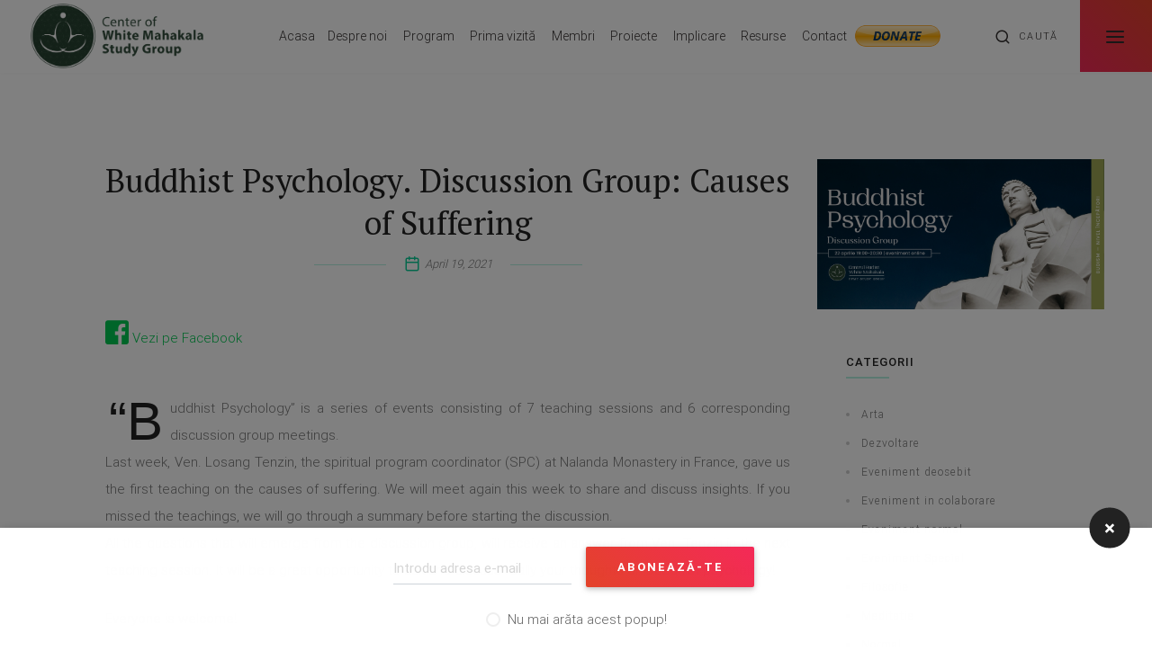

--- FILE ---
content_type: text/html; charset=UTF-8
request_url: https://whitemahakala.ro/event/buddhist-psychology-discussion-group-causes-of-suffering/
body_size: 15003
content:
<!doctype html>
<html class="no-js" lang="en-US" >

	<head>

		<!-- Required meta tags -->
		<meta charset="UTF-8">
		<meta name="viewport" content="width=device-width, initial-scale=1, shrink-to-fit=no">
		<meta http-equiv="x-ua-compatible" content="ie=edge">
		
		<!-- title -->
		<title>Buddhist Psychology. Discussion Group: Causes of Suffering - Centrul Budist White Mahakala FPMT Study GroupCentrul Budist White Mahakala FPMT Study Group</title>

		<!-- Favicon -->
<link rel="apple-touch-icon" sizes="180x180" href="https://whitemahakala.ro/wp-content/themes/bluzz/img/favicon/apple-touch-icon.png">
<link rel="icon" type="image/png" sizes="32x32" href="https://whitemahakala.ro/wp-content/themes/bluzz/img/favicon/favicon-32x32.png">
<link rel="icon" type="image/png" sizes="16x16" href="https://whitemahakala.ro/wp-content/themes/bluzz/img/favicon/favicon-16x16.png">
<link rel="manifest" href="https://whitemahakala.ro/wp-content/themes/bluzz/img/favicon/site.webmanifest">
<meta name="msapplication-TileColor" content="#da532c">
<meta name="theme-color" content="#ffffff">


<link rel="stylesheet" href="https://whitemahakala.ro/wp-content/themes/bluzz/assets/css/pace.css">
<script src="https://whitemahakala.ro/wp-content/themes/bluzz/assets/vendors/pacejs/pace.min.js"></script>
<script type="text/javascript" src="https://whitemahakala.ro/wp-content/themes/bluzz/js/addons/moment.min.js"></script>
<script type="text/javascript" src="https://cdnjs.cloudflare.com/ajax/libs/fullcalendar/4.2.0/core/locales/ro.js"></script>

<link href="https://fonts.googleapis.com/css?family=PT+Serif:400,700&display=swap&subset=latin-ext" rel="stylesheet">


<link href="https://whitemahakala.ro/wp-content/themes/bluzz/assets/vendors/feather-icons/style.css" rel="stylesheet" type="text/css">
<link href="https://whitemahakala.ro/wp-content/themes/bluzz/assets/vendors/vibes-icons/style.css" rel="stylesheet" type="text/css">
<link href="https://whitemahakala.ro/wp-content/themes/bluzz/assets/vendors/unifato-icons/style.css" rel="stylesheet" type="text/css">
<link href="https://whitemahakala.ro/wp-content/themes/bluzz/assets/vendors/slick-slider/slick.css" rel="stylesheet" type="text/css">
<link href="https://whitemahakala.ro/wp-content/themes/bluzz/assets/vendors/aos/aos.css" rel="stylesheet" type="text/css">
<link href="https://whitemahakala.ro/wp-content/themes/bluzz/assets/vendors/magnific-popup/magnific-popup.css" rel="stylesheet" type="text/css">
<link href="https://whitemahakala.ro/wp-content/themes/bluzz/assets/css/style.css" rel="stylesheet" type="text/css">
<link href="https://whitemahakala.ro/wp-content/themes/bluzz/assets/css/custom.css" rel="stylesheet" type="text/css">


<!-- calendar -->
<link href="https://whitemahakala.ro/wp-content/themes/bluzz/css/mdb.min.css" rel="stylesheet">
<link href="https://whitemahakala.ro/wp-content/themes/bluzz/css/style.css" rel="stylesheet">
<link href="https://whitemahakala.ro/wp-content/themes/bluzz/css/addons/fullcalendar.min.css" rel="stylesheet">
		<meta name='robots' content='index, follow, max-image-preview:large, max-snippet:-1, max-video-preview:-1' />

	<!-- This site is optimized with the Yoast SEO plugin v16.9 - https://yoast.com/wordpress/plugins/seo/ -->
	<link rel="canonical" href="https://whitemahakala.ro/event/buddhist-psychology-discussion-group-causes-of-suffering/" />
	<meta property="og:locale" content="en_US" />
	<meta property="og:type" content="article" />
	<meta property="og:title" content="Buddhist Psychology. Discussion Group: Causes of Suffering - Centrul Budist White Mahakala FPMT Study Group" />
	<meta property="og:description" content="“Buddhist Psychology” is a series of events consisting of 7 teaching sessions and 6 corresponding discussion group meetings.Last week, Ven. [&hellip;]" />
	<meta property="og:url" content="https://whitemahakala.ro/event/buddhist-psychology-discussion-group-causes-of-suffering/" />
	<meta property="og:site_name" content="Centrul Budist White Mahakala FPMT Study Group" />
	<meta property="article:publisher" content="https://www.facebook.com/centrulmahakala/" />
	<meta property="og:image" content="https://i2.wp.com/whitemahakala.ro/wp-content/uploads/2021/04/175302417_1366082697123777_937606685583201175_n.jpg?fit=1920%2C1005&#038;ssl=1" />
	<meta property="og:image:width" content="1920" />
	<meta property="og:image:height" content="1005" />
	<meta name="twitter:card" content="summary_large_image" />
	<meta name="twitter:label1" content="Est. reading time" />
	<meta name="twitter:data1" content="3 minutes" />
	<script type="application/ld+json" class="yoast-schema-graph">{"@context":"https://schema.org","@graph":[{"@type":"Organization","@id":"https://whitemahakala.ro/#organization","name":"CENTRUL BUDIST WHITE MAHAKALA","url":"https://whitemahakala.ro/","sameAs":["https://www.facebook.com/centrulmahakala/","https://www.instagram.com/explore/tags/centrulbudistwhitemahakala/","https://www.youtube.com/channel/UC33lRg1Vj419rlpL94gpdHA?view_as=subscriber"],"logo":{"@type":"ImageObject","@id":"https://whitemahakala.ro/#logo","inLanguage":"en-US","url":"https://whitemahakala.ro/wp-content/uploads/2020/02/logo-text.png","contentUrl":"https://whitemahakala.ro/wp-content/uploads/2020/02/logo-text.png","width":2048,"height":804,"caption":"CENTRUL BUDIST WHITE MAHAKALA"},"image":{"@id":"https://whitemahakala.ro/#logo"}},{"@type":"WebSite","@id":"https://whitemahakala.ro/#website","url":"https://whitemahakala.ro/","name":"Centrul Budist White Mahakala FPMT Study Group","description":"Centrul Budist White Mahakala FPMT Study Group","publisher":{"@id":"https://whitemahakala.ro/#organization"},"potentialAction":[{"@type":"SearchAction","target":{"@type":"EntryPoint","urlTemplate":"https://whitemahakala.ro/?s={search_term_string}"},"query-input":"required name=search_term_string"}],"inLanguage":"en-US"},{"@type":"ImageObject","@id":"https://whitemahakala.ro/event/buddhist-psychology-discussion-group-causes-of-suffering/#primaryimage","inLanguage":"en-US","url":"https://i2.wp.com/whitemahakala.ro/wp-content/uploads/2021/04/175302417_1366082697123777_937606685583201175_n.jpg?fit=1920%2C1005&ssl=1","contentUrl":"https://i2.wp.com/whitemahakala.ro/wp-content/uploads/2021/04/175302417_1366082697123777_937606685583201175_n.jpg?fit=1920%2C1005&ssl=1","width":1920,"height":1005},{"@type":"WebPage","@id":"https://whitemahakala.ro/event/buddhist-psychology-discussion-group-causes-of-suffering/#webpage","url":"https://whitemahakala.ro/event/buddhist-psychology-discussion-group-causes-of-suffering/","name":"Buddhist Psychology. Discussion Group: Causes of Suffering - Centrul Budist White Mahakala FPMT Study Group","isPartOf":{"@id":"https://whitemahakala.ro/#website"},"primaryImageOfPage":{"@id":"https://whitemahakala.ro/event/buddhist-psychology-discussion-group-causes-of-suffering/#primaryimage"},"datePublished":"2021-04-19T18:15:50+00:00","dateModified":"2021-04-19T18:15:50+00:00","breadcrumb":{"@id":"https://whitemahakala.ro/event/buddhist-psychology-discussion-group-causes-of-suffering/#breadcrumb"},"inLanguage":"en-US","potentialAction":[{"@type":"ReadAction","target":["https://whitemahakala.ro/event/buddhist-psychology-discussion-group-causes-of-suffering/"]}]},{"@type":"BreadcrumbList","@id":"https://whitemahakala.ro/event/buddhist-psychology-discussion-group-causes-of-suffering/#breadcrumb","itemListElement":[{"@type":"ListItem","position":1,"name":"Home","item":"https://whitemahakala.ro/"},{"@type":"ListItem","position":2,"name":"Events","item":"https://whitemahakala.ro/event/"},{"@type":"ListItem","position":3,"name":"Buddhist Psychology. Discussion Group: Causes of Suffering"}]}]}</script>
	<!-- / Yoast SEO plugin. -->


<link rel='dns-prefetch' href='//maps.googleapis.com' />
<link rel='dns-prefetch' href='//www.google.com' />
<link rel='dns-prefetch' href='//use.fontawesome.com' />
<link rel='dns-prefetch' href='//i0.wp.com' />
<link rel='dns-prefetch' href='//i1.wp.com' />
<link rel='dns-prefetch' href='//i2.wp.com' />
<link rel='dns-prefetch' href='//c0.wp.com' />
		<!-- This site uses the Google Analytics by ExactMetrics plugin v7.13.1 - Using Analytics tracking - https://www.exactmetrics.com/ -->
							<script src="//www.googletagmanager.com/gtag/js?id=UA-117787477-29"  data-cfasync="false" data-wpfc-render="false" type="text/javascript" async></script>
			<script data-cfasync="false" data-wpfc-render="false" type="text/javascript">
				var em_version = '7.13.1';
				var em_track_user = true;
				var em_no_track_reason = '';
				
								var disableStrs = [
															'ga-disable-UA-117787477-29',
									];

				/* Function to detect opted out users */
				function __gtagTrackerIsOptedOut() {
					for (var index = 0; index < disableStrs.length; index++) {
						if (document.cookie.indexOf(disableStrs[index] + '=true') > -1) {
							return true;
						}
					}

					return false;
				}

				/* Disable tracking if the opt-out cookie exists. */
				if (__gtagTrackerIsOptedOut()) {
					for (var index = 0; index < disableStrs.length; index++) {
						window[disableStrs[index]] = true;
					}
				}

				/* Opt-out function */
				function __gtagTrackerOptout() {
					for (var index = 0; index < disableStrs.length; index++) {
						document.cookie = disableStrs[index] + '=true; expires=Thu, 31 Dec 2099 23:59:59 UTC; path=/';
						window[disableStrs[index]] = true;
					}
				}

				if ('undefined' === typeof gaOptout) {
					function gaOptout() {
						__gtagTrackerOptout();
					}
				}
								window.dataLayer = window.dataLayer || [];

				window.ExactMetricsDualTracker = {
					helpers: {},
					trackers: {},
				};
				if (em_track_user) {
					function __gtagDataLayer() {
						dataLayer.push(arguments);
					}

					function __gtagTracker(type, name, parameters) {
						if (!parameters) {
							parameters = {};
						}

						if (parameters.send_to) {
							__gtagDataLayer.apply(null, arguments);
							return;
						}

						if (type === 'event') {
							
														parameters.send_to = exactmetrics_frontend.ua;
							__gtagDataLayer(type, name, parameters);
													} else {
							__gtagDataLayer.apply(null, arguments);
						}
					}

					__gtagTracker('js', new Date());
					__gtagTracker('set', {
						'developer_id.dNDMyYj': true,
											});
															__gtagTracker('config', 'UA-117787477-29', {"forceSSL":"true"} );
										window.gtag = __gtagTracker;										(function () {
						/* https://developers.google.com/analytics/devguides/collection/analyticsjs/ */
						/* ga and __gaTracker compatibility shim. */
						var noopfn = function () {
							return null;
						};
						var newtracker = function () {
							return new Tracker();
						};
						var Tracker = function () {
							return null;
						};
						var p = Tracker.prototype;
						p.get = noopfn;
						p.set = noopfn;
						p.send = function () {
							var args = Array.prototype.slice.call(arguments);
							args.unshift('send');
							__gaTracker.apply(null, args);
						};
						var __gaTracker = function () {
							var len = arguments.length;
							if (len === 0) {
								return;
							}
							var f = arguments[len - 1];
							if (typeof f !== 'object' || f === null || typeof f.hitCallback !== 'function') {
								if ('send' === arguments[0]) {
									var hitConverted, hitObject = false, action;
									if ('event' === arguments[1]) {
										if ('undefined' !== typeof arguments[3]) {
											hitObject = {
												'eventAction': arguments[3],
												'eventCategory': arguments[2],
												'eventLabel': arguments[4],
												'value': arguments[5] ? arguments[5] : 1,
											}
										}
									}
									if ('pageview' === arguments[1]) {
										if ('undefined' !== typeof arguments[2]) {
											hitObject = {
												'eventAction': 'page_view',
												'page_path': arguments[2],
											}
										}
									}
									if (typeof arguments[2] === 'object') {
										hitObject = arguments[2];
									}
									if (typeof arguments[5] === 'object') {
										Object.assign(hitObject, arguments[5]);
									}
									if ('undefined' !== typeof arguments[1].hitType) {
										hitObject = arguments[1];
										if ('pageview' === hitObject.hitType) {
											hitObject.eventAction = 'page_view';
										}
									}
									if (hitObject) {
										action = 'timing' === arguments[1].hitType ? 'timing_complete' : hitObject.eventAction;
										hitConverted = mapArgs(hitObject);
										__gtagTracker('event', action, hitConverted);
									}
								}
								return;
							}

							function mapArgs(args) {
								var arg, hit = {};
								var gaMap = {
									'eventCategory': 'event_category',
									'eventAction': 'event_action',
									'eventLabel': 'event_label',
									'eventValue': 'event_value',
									'nonInteraction': 'non_interaction',
									'timingCategory': 'event_category',
									'timingVar': 'name',
									'timingValue': 'value',
									'timingLabel': 'event_label',
									'page': 'page_path',
									'location': 'page_location',
									'title': 'page_title',
								};
								for (arg in args) {
																		if (!(!args.hasOwnProperty(arg) || !gaMap.hasOwnProperty(arg))) {
										hit[gaMap[arg]] = args[arg];
									} else {
										hit[arg] = args[arg];
									}
								}
								return hit;
							}

							try {
								f.hitCallback();
							} catch (ex) {
							}
						};
						__gaTracker.create = newtracker;
						__gaTracker.getByName = newtracker;
						__gaTracker.getAll = function () {
							return [];
						};
						__gaTracker.remove = noopfn;
						__gaTracker.loaded = true;
						window['__gaTracker'] = __gaTracker;
					})();
									} else {
										console.log("");
					(function () {
						function __gtagTracker() {
							return null;
						}

						window['__gtagTracker'] = __gtagTracker;
						window['gtag'] = __gtagTracker;
					})();
									}
			</script>
				<!-- / Google Analytics by ExactMetrics -->
		<script type="text/javascript">
window._wpemojiSettings = {"baseUrl":"https:\/\/s.w.org\/images\/core\/emoji\/14.0.0\/72x72\/","ext":".png","svgUrl":"https:\/\/s.w.org\/images\/core\/emoji\/14.0.0\/svg\/","svgExt":".svg","source":{"concatemoji":"https:\/\/whitemahakala.ro\/wp-includes\/js\/wp-emoji-release.min.js?ver=6.1.9"}};
/*! This file is auto-generated */
!function(e,a,t){var n,r,o,i=a.createElement("canvas"),p=i.getContext&&i.getContext("2d");function s(e,t){var a=String.fromCharCode,e=(p.clearRect(0,0,i.width,i.height),p.fillText(a.apply(this,e),0,0),i.toDataURL());return p.clearRect(0,0,i.width,i.height),p.fillText(a.apply(this,t),0,0),e===i.toDataURL()}function c(e){var t=a.createElement("script");t.src=e,t.defer=t.type="text/javascript",a.getElementsByTagName("head")[0].appendChild(t)}for(o=Array("flag","emoji"),t.supports={everything:!0,everythingExceptFlag:!0},r=0;r<o.length;r++)t.supports[o[r]]=function(e){if(p&&p.fillText)switch(p.textBaseline="top",p.font="600 32px Arial",e){case"flag":return s([127987,65039,8205,9895,65039],[127987,65039,8203,9895,65039])?!1:!s([55356,56826,55356,56819],[55356,56826,8203,55356,56819])&&!s([55356,57332,56128,56423,56128,56418,56128,56421,56128,56430,56128,56423,56128,56447],[55356,57332,8203,56128,56423,8203,56128,56418,8203,56128,56421,8203,56128,56430,8203,56128,56423,8203,56128,56447]);case"emoji":return!s([129777,127995,8205,129778,127999],[129777,127995,8203,129778,127999])}return!1}(o[r]),t.supports.everything=t.supports.everything&&t.supports[o[r]],"flag"!==o[r]&&(t.supports.everythingExceptFlag=t.supports.everythingExceptFlag&&t.supports[o[r]]);t.supports.everythingExceptFlag=t.supports.everythingExceptFlag&&!t.supports.flag,t.DOMReady=!1,t.readyCallback=function(){t.DOMReady=!0},t.supports.everything||(n=function(){t.readyCallback()},a.addEventListener?(a.addEventListener("DOMContentLoaded",n,!1),e.addEventListener("load",n,!1)):(e.attachEvent("onload",n),a.attachEvent("onreadystatechange",function(){"complete"===a.readyState&&t.readyCallback()})),(e=t.source||{}).concatemoji?c(e.concatemoji):e.wpemoji&&e.twemoji&&(c(e.twemoji),c(e.wpemoji)))}(window,document,window._wpemojiSettings);
</script>
<style type="text/css">
img.wp-smiley,
img.emoji {
	display: inline !important;
	border: none !important;
	box-shadow: none !important;
	height: 1em !important;
	width: 1em !important;
	margin: 0 0.07em !important;
	vertical-align: -0.1em !important;
	background: none !important;
	padding: 0 !important;
}
</style>
	<link rel='stylesheet' id='wp-block-library-css' href='https://c0.wp.com/c/6.1.9/wp-includes/css/dist/block-library/style.min.css' type='text/css' media='all' />
<style id='wp-block-library-inline-css' type='text/css'>
.has-text-align-justify{text-align:justify;}
</style>
<link rel='stylesheet' id='mediaelement-css' href='https://c0.wp.com/c/6.1.9/wp-includes/js/mediaelement/mediaelementplayer-legacy.min.css' type='text/css' media='all' />
<link rel='stylesheet' id='wp-mediaelement-css' href='https://c0.wp.com/c/6.1.9/wp-includes/js/mediaelement/wp-mediaelement.min.css' type='text/css' media='all' />
<link rel='stylesheet' id='classic-theme-styles-css' href='https://c0.wp.com/c/6.1.9/wp-includes/css/classic-themes.min.css' type='text/css' media='all' />
<style id='global-styles-inline-css' type='text/css'>
body{--wp--preset--color--black: #000000;--wp--preset--color--cyan-bluish-gray: #abb8c3;--wp--preset--color--white: #ffffff;--wp--preset--color--pale-pink: #f78da7;--wp--preset--color--vivid-red: #cf2e2e;--wp--preset--color--luminous-vivid-orange: #ff6900;--wp--preset--color--luminous-vivid-amber: #fcb900;--wp--preset--color--light-green-cyan: #7bdcb5;--wp--preset--color--vivid-green-cyan: #00d084;--wp--preset--color--pale-cyan-blue: #8ed1fc;--wp--preset--color--vivid-cyan-blue: #0693e3;--wp--preset--color--vivid-purple: #9b51e0;--wp--preset--gradient--vivid-cyan-blue-to-vivid-purple: linear-gradient(135deg,rgba(6,147,227,1) 0%,rgb(155,81,224) 100%);--wp--preset--gradient--light-green-cyan-to-vivid-green-cyan: linear-gradient(135deg,rgb(122,220,180) 0%,rgb(0,208,130) 100%);--wp--preset--gradient--luminous-vivid-amber-to-luminous-vivid-orange: linear-gradient(135deg,rgba(252,185,0,1) 0%,rgba(255,105,0,1) 100%);--wp--preset--gradient--luminous-vivid-orange-to-vivid-red: linear-gradient(135deg,rgba(255,105,0,1) 0%,rgb(207,46,46) 100%);--wp--preset--gradient--very-light-gray-to-cyan-bluish-gray: linear-gradient(135deg,rgb(238,238,238) 0%,rgb(169,184,195) 100%);--wp--preset--gradient--cool-to-warm-spectrum: linear-gradient(135deg,rgb(74,234,220) 0%,rgb(151,120,209) 20%,rgb(207,42,186) 40%,rgb(238,44,130) 60%,rgb(251,105,98) 80%,rgb(254,248,76) 100%);--wp--preset--gradient--blush-light-purple: linear-gradient(135deg,rgb(255,206,236) 0%,rgb(152,150,240) 100%);--wp--preset--gradient--blush-bordeaux: linear-gradient(135deg,rgb(254,205,165) 0%,rgb(254,45,45) 50%,rgb(107,0,62) 100%);--wp--preset--gradient--luminous-dusk: linear-gradient(135deg,rgb(255,203,112) 0%,rgb(199,81,192) 50%,rgb(65,88,208) 100%);--wp--preset--gradient--pale-ocean: linear-gradient(135deg,rgb(255,245,203) 0%,rgb(182,227,212) 50%,rgb(51,167,181) 100%);--wp--preset--gradient--electric-grass: linear-gradient(135deg,rgb(202,248,128) 0%,rgb(113,206,126) 100%);--wp--preset--gradient--midnight: linear-gradient(135deg,rgb(2,3,129) 0%,rgb(40,116,252) 100%);--wp--preset--duotone--dark-grayscale: url('#wp-duotone-dark-grayscale');--wp--preset--duotone--grayscale: url('#wp-duotone-grayscale');--wp--preset--duotone--purple-yellow: url('#wp-duotone-purple-yellow');--wp--preset--duotone--blue-red: url('#wp-duotone-blue-red');--wp--preset--duotone--midnight: url('#wp-duotone-midnight');--wp--preset--duotone--magenta-yellow: url('#wp-duotone-magenta-yellow');--wp--preset--duotone--purple-green: url('#wp-duotone-purple-green');--wp--preset--duotone--blue-orange: url('#wp-duotone-blue-orange');--wp--preset--font-size--small: 13px;--wp--preset--font-size--medium: 20px;--wp--preset--font-size--large: 36px;--wp--preset--font-size--x-large: 42px;--wp--preset--spacing--20: 0.44rem;--wp--preset--spacing--30: 0.67rem;--wp--preset--spacing--40: 1rem;--wp--preset--spacing--50: 1.5rem;--wp--preset--spacing--60: 2.25rem;--wp--preset--spacing--70: 3.38rem;--wp--preset--spacing--80: 5.06rem;}:where(.is-layout-flex){gap: 0.5em;}body .is-layout-flow > .alignleft{float: left;margin-inline-start: 0;margin-inline-end: 2em;}body .is-layout-flow > .alignright{float: right;margin-inline-start: 2em;margin-inline-end: 0;}body .is-layout-flow > .aligncenter{margin-left: auto !important;margin-right: auto !important;}body .is-layout-constrained > .alignleft{float: left;margin-inline-start: 0;margin-inline-end: 2em;}body .is-layout-constrained > .alignright{float: right;margin-inline-start: 2em;margin-inline-end: 0;}body .is-layout-constrained > .aligncenter{margin-left: auto !important;margin-right: auto !important;}body .is-layout-constrained > :where(:not(.alignleft):not(.alignright):not(.alignfull)){max-width: var(--wp--style--global--content-size);margin-left: auto !important;margin-right: auto !important;}body .is-layout-constrained > .alignwide{max-width: var(--wp--style--global--wide-size);}body .is-layout-flex{display: flex;}body .is-layout-flex{flex-wrap: wrap;align-items: center;}body .is-layout-flex > *{margin: 0;}:where(.wp-block-columns.is-layout-flex){gap: 2em;}.has-black-color{color: var(--wp--preset--color--black) !important;}.has-cyan-bluish-gray-color{color: var(--wp--preset--color--cyan-bluish-gray) !important;}.has-white-color{color: var(--wp--preset--color--white) !important;}.has-pale-pink-color{color: var(--wp--preset--color--pale-pink) !important;}.has-vivid-red-color{color: var(--wp--preset--color--vivid-red) !important;}.has-luminous-vivid-orange-color{color: var(--wp--preset--color--luminous-vivid-orange) !important;}.has-luminous-vivid-amber-color{color: var(--wp--preset--color--luminous-vivid-amber) !important;}.has-light-green-cyan-color{color: var(--wp--preset--color--light-green-cyan) !important;}.has-vivid-green-cyan-color{color: var(--wp--preset--color--vivid-green-cyan) !important;}.has-pale-cyan-blue-color{color: var(--wp--preset--color--pale-cyan-blue) !important;}.has-vivid-cyan-blue-color{color: var(--wp--preset--color--vivid-cyan-blue) !important;}.has-vivid-purple-color{color: var(--wp--preset--color--vivid-purple) !important;}.has-black-background-color{background-color: var(--wp--preset--color--black) !important;}.has-cyan-bluish-gray-background-color{background-color: var(--wp--preset--color--cyan-bluish-gray) !important;}.has-white-background-color{background-color: var(--wp--preset--color--white) !important;}.has-pale-pink-background-color{background-color: var(--wp--preset--color--pale-pink) !important;}.has-vivid-red-background-color{background-color: var(--wp--preset--color--vivid-red) !important;}.has-luminous-vivid-orange-background-color{background-color: var(--wp--preset--color--luminous-vivid-orange) !important;}.has-luminous-vivid-amber-background-color{background-color: var(--wp--preset--color--luminous-vivid-amber) !important;}.has-light-green-cyan-background-color{background-color: var(--wp--preset--color--light-green-cyan) !important;}.has-vivid-green-cyan-background-color{background-color: var(--wp--preset--color--vivid-green-cyan) !important;}.has-pale-cyan-blue-background-color{background-color: var(--wp--preset--color--pale-cyan-blue) !important;}.has-vivid-cyan-blue-background-color{background-color: var(--wp--preset--color--vivid-cyan-blue) !important;}.has-vivid-purple-background-color{background-color: var(--wp--preset--color--vivid-purple) !important;}.has-black-border-color{border-color: var(--wp--preset--color--black) !important;}.has-cyan-bluish-gray-border-color{border-color: var(--wp--preset--color--cyan-bluish-gray) !important;}.has-white-border-color{border-color: var(--wp--preset--color--white) !important;}.has-pale-pink-border-color{border-color: var(--wp--preset--color--pale-pink) !important;}.has-vivid-red-border-color{border-color: var(--wp--preset--color--vivid-red) !important;}.has-luminous-vivid-orange-border-color{border-color: var(--wp--preset--color--luminous-vivid-orange) !important;}.has-luminous-vivid-amber-border-color{border-color: var(--wp--preset--color--luminous-vivid-amber) !important;}.has-light-green-cyan-border-color{border-color: var(--wp--preset--color--light-green-cyan) !important;}.has-vivid-green-cyan-border-color{border-color: var(--wp--preset--color--vivid-green-cyan) !important;}.has-pale-cyan-blue-border-color{border-color: var(--wp--preset--color--pale-cyan-blue) !important;}.has-vivid-cyan-blue-border-color{border-color: var(--wp--preset--color--vivid-cyan-blue) !important;}.has-vivid-purple-border-color{border-color: var(--wp--preset--color--vivid-purple) !important;}.has-vivid-cyan-blue-to-vivid-purple-gradient-background{background: var(--wp--preset--gradient--vivid-cyan-blue-to-vivid-purple) !important;}.has-light-green-cyan-to-vivid-green-cyan-gradient-background{background: var(--wp--preset--gradient--light-green-cyan-to-vivid-green-cyan) !important;}.has-luminous-vivid-amber-to-luminous-vivid-orange-gradient-background{background: var(--wp--preset--gradient--luminous-vivid-amber-to-luminous-vivid-orange) !important;}.has-luminous-vivid-orange-to-vivid-red-gradient-background{background: var(--wp--preset--gradient--luminous-vivid-orange-to-vivid-red) !important;}.has-very-light-gray-to-cyan-bluish-gray-gradient-background{background: var(--wp--preset--gradient--very-light-gray-to-cyan-bluish-gray) !important;}.has-cool-to-warm-spectrum-gradient-background{background: var(--wp--preset--gradient--cool-to-warm-spectrum) !important;}.has-blush-light-purple-gradient-background{background: var(--wp--preset--gradient--blush-light-purple) !important;}.has-blush-bordeaux-gradient-background{background: var(--wp--preset--gradient--blush-bordeaux) !important;}.has-luminous-dusk-gradient-background{background: var(--wp--preset--gradient--luminous-dusk) !important;}.has-pale-ocean-gradient-background{background: var(--wp--preset--gradient--pale-ocean) !important;}.has-electric-grass-gradient-background{background: var(--wp--preset--gradient--electric-grass) !important;}.has-midnight-gradient-background{background: var(--wp--preset--gradient--midnight) !important;}.has-small-font-size{font-size: var(--wp--preset--font-size--small) !important;}.has-medium-font-size{font-size: var(--wp--preset--font-size--medium) !important;}.has-large-font-size{font-size: var(--wp--preset--font-size--large) !important;}.has-x-large-font-size{font-size: var(--wp--preset--font-size--x-large) !important;}
.wp-block-navigation a:where(:not(.wp-element-button)){color: inherit;}
:where(.wp-block-columns.is-layout-flex){gap: 2em;}
.wp-block-pullquote{font-size: 1.5em;line-height: 1.6;}
</style>
<link rel='stylesheet' id='contact-form-7-css' href='https://whitemahakala.ro/wp-content/plugins/contact-form-7/includes/css/styles.css?ver=5.4.2' type='text/css' media='all' />
<link rel='stylesheet' id='Style_Core-css' href='https://whitemahakala.ro/wp-content/themes/bluzz/css/style.css?ver=6.1.9' type='text/css' media='all' />
<link rel='stylesheet' id='Style-css' href='https://whitemahakala.ro/wp-content/themes/bluzz/style.css?ver=6.1.9' type='text/css' media='all' />
<link rel='stylesheet' id='Font_Awesome-css' href='https://use.fontawesome.com/releases/v5.6.3/css/all.css?ver=6.1.9' type='text/css' media='all' />
<link rel='stylesheet' id='jetpack_css-css' href='https://c0.wp.com/p/jetpack/10.0.2/css/jetpack.css' type='text/css' media='all' />
<script type='text/javascript' src='https://whitemahakala.ro/wp-content/plugins/google-analytics-dashboard-for-wp/assets/js/frontend-gtag.min.js?ver=7.13.1' id='exactmetrics-frontend-script-js'></script>
<script data-cfasync="false" data-wpfc-render="false" type="text/javascript" id='exactmetrics-frontend-script-js-extra'>/* <![CDATA[ */
var exactmetrics_frontend = {"js_events_tracking":"true","download_extensions":"zip,mp3,mpeg,pdf,docx,pptx,xlsx,rar","inbound_paths":"[{\"path\":\"\\\/go\\\/\",\"label\":\"affiliate\"},{\"path\":\"\\\/recommend\\\/\",\"label\":\"affiliate\"}]","home_url":"https:\/\/whitemahakala.ro","hash_tracking":"false","ua":"UA-117787477-29","v4_id":""};/* ]]> */
</script>
<link rel="https://api.w.org/" href="https://whitemahakala.ro/wp-json/" /><link rel="alternate" type="application/json" href="https://whitemahakala.ro/wp-json/wp/v2/event/2718" /><link rel="EditURI" type="application/rsd+xml" title="RSD" href="https://whitemahakala.ro/xmlrpc.php?rsd" />
<link rel="wlwmanifest" type="application/wlwmanifest+xml" href="https://whitemahakala.ro/wp-includes/wlwmanifest.xml" />
<meta name="generator" content="WordPress 6.1.9" />
<link rel='shortlink' href='https://whitemahakala.ro/?p=2718' />
<link rel="alternate" type="application/json+oembed" href="https://whitemahakala.ro/wp-json/oembed/1.0/embed?url=https%3A%2F%2Fwhitemahakala.ro%2Fevent%2Fbuddhist-psychology-discussion-group-causes-of-suffering%2F" />
<link rel="alternate" type="text/xml+oembed" href="https://whitemahakala.ro/wp-json/oembed/1.0/embed?url=https%3A%2F%2Fwhitemahakala.ro%2Fevent%2Fbuddhist-psychology-discussion-group-causes-of-suffering%2F&#038;format=xml" />
<style type='text/css'>img#wpstats{display:none}</style>
		
	</head>
	
	<body class="event-template-default single single-event postid-2718" class="home header-overlay" data-header-skin="light">

		<div id="wrapper" class="wrapper">

			<div class="navbar header-navbar sticky-wrapper" id="navbar" role="banner" itemscope="itemscope" itemtype="https://schema.org/WPHeader">
	
	<!-- Logo -->
	<div class="navbar-header">
		<a href="https://whitemahakala.ro/" class="navbar-brand">
			<img src="https://whitemahakala.ro/wp-content/themes/bluzz/img/logo-text.png" alt="" class="light-logo" width="200" height="80">
			<img src="https://whitemahakala.ro/wp-content/themes/bluzz/img/logo-text.png" alt="" class="dark-logo" width="200" height="80">
			<img src="https://whitemahakala.ro/wp-content/themes/bluzz/img/logo-text.png" alt="" class="sticky-logo" width="200" height="80">
		</a>
	</div>

	<!-- Main Navigation -->
	<nav class="nav-container d-none d-lg-block" aria-hidden="true" itemscope="itemscope" itemtype="https://schema.org/SiteNavigationElement">
		<ul id="navbar-menu-1" class="nav site-navigation d-inline"><li id="menu-item-69" class="menu-item menu-item-type-post_type menu-item-object-page menu-item-home menu-item-69 "><a href="https://whitemahakala.ro/" class="nav-link">Acasa</a></li>
<li id="menu-item-208" class="menu-item menu-item-type-post_type menu-item-object-page menu-item-has-children menu-item-208  dropdown"><a href="https://whitemahakala.ro/despre-noi/" class="nav-link dropdown-toggle" data-toggle="dropdown">Despre noi</a>
<div class="dropdown-menu">
<a href="https://whitemahakala.ro/despre-noi/povestea-noastra/" class=" dropdown-item">Povestea noastră</a><a href="https://whitemahakala.ro/despre-noi/ghizii-nostri-spirituali/" class=" dropdown-item">Ghizii noștri spirituali</a><a href="https://whitemahakala.ro/despre-noi/facilitatori/" class=" dropdown-item">Facilitatori</a><a href="https://whitemahakala.ro/despre-noi/echipa/" class=" dropdown-item">Echipa</a><a href="https://whitemahakala.ro/despre-noi/despre-fpmt/" class=" dropdown-item">Despre FPMT</a></div>
</li>
<li id="menu-item-66" class="menu-item menu-item-type-post_type menu-item-object-page menu-item-has-children menu-item-66  dropdown"><a href="https://whitemahakala.ro/program/" class="nav-link dropdown-toggle" data-toggle="dropdown">Program</a>
<div class="dropdown-menu">
<a href="https://whitemahakala.ro/program/calendar/" class=" dropdown-item">Calendar</a><a href="https://whitemahakala.ro/program/evenimente/" class=" dropdown-item">Evenimente</a><a href="https://whitemahakala.ro/program/evenimente-speciale/" class=" dropdown-item">Evenimente Speciale</a></div>
</li>
<li id="menu-item-67" class="menu-item menu-item-type-post_type menu-item-object-page menu-item-has-children menu-item-67  dropdown"><a href="https://whitemahakala.ro/prima-vizita/" class="nav-link dropdown-toggle" data-toggle="dropdown">Prima vizită</a>
<div class="dropdown-menu">
<a href="https://whitemahakala.ro/prima-vizita/intrebari-frecvente/" class=" dropdown-item">Întrebări frecvente</a><a href="https://whitemahakala.ro/prima-vizita/blog/" class=" dropdown-item">Blog</a></div>
</li>
<li id="menu-item-245" class="menu-item menu-item-type-post_type menu-item-object-page menu-item-has-children menu-item-245  dropdown"><a href="https://whitemahakala.ro/membrii/" class="nav-link dropdown-toggle" data-toggle="dropdown">Membri</a>
<div class="dropdown-menu">
<a href="https://whitemahakala.ro/membrii/tipuri-de-membership/" class=" dropdown-item">Tipuri de membership</a><a href="https://whitemahakala.ro/membrii/membrii-ong/" class=" dropdown-item">Membri ONG</a></div>
</li>
<li id="menu-item-253" class="menu-item menu-item-type-post_type menu-item-object-page menu-item-has-children menu-item-253  dropdown"><a href="https://whitemahakala.ro/implicare/proiecte/" class="nav-link dropdown-toggle" data-toggle="dropdown">Proiecte</a>
<div class="dropdown-menu">
<a href="https://whitemahakala.ro/project/land-of-the-white-stupa-a-vision-for-the-future/" class=" dropdown-item">Land of the White Stupa</a><a href="https://whitemahakala.ro/project/centru-de-retragere-in-muntii-apuseni/" class=" dropdown-item">Centru de retragere</a><a href="https://whitemahakala.ro/project/prima-stupa-din-transilvania/" class=" dropdown-item">Stupa</a></div>
</li>
<li id="menu-item-537" class="menu-item menu-item-type-post_type menu-item-object-page menu-item-has-children menu-item-537  dropdown"><a href="https://whitemahakala.ro/implicare/" class="nav-link dropdown-toggle" data-toggle="dropdown">Implicare</a>
<div class="dropdown-menu">
<a href="https://whitemahakala.ro/implicare/voluntariat/" class=" dropdown-item">Voluntariat</a><a href="https://whitemahakala.ro/implicare/doneaza/" class=" dropdown-item">Donează</a></div>
</li>
<li id="menu-item-254" class="menu-item menu-item-type-post_type menu-item-object-page menu-item-has-children menu-item-254  dropdown"><a href="https://whitemahakala.ro/resurse/" class="nav-link dropdown-toggle" data-toggle="dropdown">Resurse</a>
<div class="dropdown-menu">
<a href="https://whitemahakala.ro/resurse/invataturi/" class=" dropdown-item">Învățături</a><a href="https://whitemahakala.ro/resurse/biblioteca/" class=" dropdown-item">Bibliotecă</a></div>
</li>
<li id="menu-item-68" class="menu-item menu-item-type-post_type menu-item-object-page menu-item-68 "><a href="https://whitemahakala.ro/contact/" class="nav-link">Contact</a></li>
</ul>		<div class="d-inline-block donatealign">
			<form action="https://www.paypal.com/cgi-bin/webscr" method="post" ><input type="hidden" name="charset" value="utf-8"><input type="hidden" name="cmd" value="_donations"><input type="hidden" name="business" value="centrulmahakala@gmail.com"><input type="hidden" name="item_name" value="Donatie White Mahakala"><input type="hidden" name="currency_code" value="EUR"><input type="hidden" name="notify_url" value="https://whitemahakala.ro/?wp_paypal_ipn=1"><input type="hidden" name="bn" value="WPPayPal_Donate_WPS_US"><input type="image" src="https://whitemahakala.ro/wp-content/plugins/wp-paypal/images/donate.png" border="0" name="submit"></form>		</div>
	</nav>

	<!-- Main Navigation for tablet and mobiles -->
	<nav class="nav-container d-block d-lg-none" aria-hidden="true" itemscope="itemscope" itemtype="https://schema.org/SiteNavigationElement">
		<ul class="nav site-navigation" id="navbar-menu-2">
			<li class="menu-item menu-right-sidebar"><a href="javascript: void(0);" id="sidebar-toggle-2" class="sidebar-toggle" data-template-sidebar-trigger="#right-sidebar-2" data-template-open="false"><i class="feather-menu"></i></a>
				<div id="right-sidebar-2" class="sidebar right-sidebar"
				data-template-open="false">
					<div class="right-sidebar-body">
						<div class="clearfix mb-0">
							<button class="close"><i class="feather-x"></i>
							</button>
						</div>
						<ul id="menu-header-menu" class="menu"><li class="menu-item menu-item-type-post_type menu-item-object-page menu-item-home menu-item-69 "><a href="https://whitemahakala.ro/" class="nav-link">Acasa</a></li>
<li class="menu-item menu-item-type-post_type menu-item-object-page menu-item-has-children menu-item-208  dropdown"><a href="https://whitemahakala.ro/despre-noi/" class="nav-link dropdown-toggle" data-toggle="dropdown">Despre noi</a>
<div class="dropdown-menu">
<a href="https://whitemahakala.ro/despre-noi/povestea-noastra/" class=" dropdown-item">Povestea noastră</a><a href="https://whitemahakala.ro/despre-noi/ghizii-nostri-spirituali/" class=" dropdown-item">Ghizii noștri spirituali</a><a href="https://whitemahakala.ro/despre-noi/facilitatori/" class=" dropdown-item">Facilitatori</a><a href="https://whitemahakala.ro/despre-noi/echipa/" class=" dropdown-item">Echipa</a><a href="https://whitemahakala.ro/despre-noi/despre-fpmt/" class=" dropdown-item">Despre FPMT</a></div>
</li>
<li class="menu-item menu-item-type-post_type menu-item-object-page menu-item-has-children menu-item-66  dropdown"><a href="https://whitemahakala.ro/program/" class="nav-link dropdown-toggle" data-toggle="dropdown">Program</a>
<div class="dropdown-menu">
<a href="https://whitemahakala.ro/program/calendar/" class=" dropdown-item">Calendar</a><a href="https://whitemahakala.ro/program/evenimente/" class=" dropdown-item">Evenimente</a><a href="https://whitemahakala.ro/program/evenimente-speciale/" class=" dropdown-item">Evenimente Speciale</a></div>
</li>
<li class="menu-item menu-item-type-post_type menu-item-object-page menu-item-has-children menu-item-67  dropdown"><a href="https://whitemahakala.ro/prima-vizita/" class="nav-link dropdown-toggle" data-toggle="dropdown">Prima vizită</a>
<div class="dropdown-menu">
<a href="https://whitemahakala.ro/prima-vizita/intrebari-frecvente/" class=" dropdown-item">Întrebări frecvente</a><a href="https://whitemahakala.ro/prima-vizita/blog/" class=" dropdown-item">Blog</a></div>
</li>
<li class="menu-item menu-item-type-post_type menu-item-object-page menu-item-has-children menu-item-245  dropdown"><a href="https://whitemahakala.ro/membrii/" class="nav-link dropdown-toggle" data-toggle="dropdown">Membri</a>
<div class="dropdown-menu">
<a href="https://whitemahakala.ro/membrii/tipuri-de-membership/" class=" dropdown-item">Tipuri de membership</a><a href="https://whitemahakala.ro/membrii/membrii-ong/" class=" dropdown-item">Membri ONG</a></div>
</li>
<li class="menu-item menu-item-type-post_type menu-item-object-page menu-item-has-children menu-item-253  dropdown"><a href="https://whitemahakala.ro/implicare/proiecte/" class="nav-link dropdown-toggle" data-toggle="dropdown">Proiecte</a>
<div class="dropdown-menu">
<a href="https://whitemahakala.ro/project/land-of-the-white-stupa-a-vision-for-the-future/" class=" dropdown-item">Land of the White Stupa</a><a href="https://whitemahakala.ro/project/centru-de-retragere-in-muntii-apuseni/" class=" dropdown-item">Centru de retragere</a><a href="https://whitemahakala.ro/project/prima-stupa-din-transilvania/" class=" dropdown-item">Stupa</a></div>
</li>
<li class="menu-item menu-item-type-post_type menu-item-object-page menu-item-has-children menu-item-537  dropdown"><a href="https://whitemahakala.ro/implicare/" class="nav-link dropdown-toggle" data-toggle="dropdown">Implicare</a>
<div class="dropdown-menu">
<a href="https://whitemahakala.ro/implicare/voluntariat/" class=" dropdown-item">Voluntariat</a><a href="https://whitemahakala.ro/implicare/doneaza/" class=" dropdown-item">Donează</a></div>
</li>
<li class="menu-item menu-item-type-post_type menu-item-object-page menu-item-has-children menu-item-254  dropdown"><a href="https://whitemahakala.ro/resurse/" class="nav-link dropdown-toggle" data-toggle="dropdown">Resurse</a>
<div class="dropdown-menu">
<a href="https://whitemahakala.ro/resurse/invataturi/" class=" dropdown-item">Învățături</a><a href="https://whitemahakala.ro/resurse/biblioteca/" class=" dropdown-item">Bibliotecă</a></div>
</li>
<li class="menu-item menu-item-type-post_type menu-item-object-page menu-item-68 "><a href="https://whitemahakala.ro/contact/" class="nav-link">Contact</a></li>
</ul>					</div>
				</div>
			</li>
		</ul>
	</nav>


	<!-- top right menu -->
	<ul class="nav site-navigation site-navigation-extras d-none d-xl-inline-flex">

		<!-- search -->
		<li class="menu-item menu-item-search"><a href="javascript: void(0);" class="menu-search-trigger"><i class="feather-search mr-1"></i> Caută</a>
			<form action="https://whitemahakala.ro/" method="get" class="menu-search">
				<div class="menu-search-backdrop"></div>
				<div class="form-group">
					<input type="search" class="form-control" placeholder="Caută..." value="" name="s" id="s"> <a href="javascript:void(0);" class="menu-search-close"><i class="feather-x"></i> Anulează</a>
				</div>
			</form>
		</li>

		<!-- right menu -->
		<li class="menu-item menu-right-sidebar">
			<a href="javascript: void(0);" id="sidebar-toggle-1" class="sidebar-toggle" data-template-sidebar-trigger="#right-sidebar-1" data-template-open="false">
				<i class="feather-menu"></i>
			</a>
			<div id="right-sidebar-1" class="sidebar right-sidebar" data-template-open="false">
				<div class="right-sidebar-body">
					<div class="clearfix mb-0">
						<button class="close"><i class="feather-x"></i></button>
					</div>
					<ul id="menu-header-menu-1" class="menu"><li class="menu-item menu-item-type-post_type menu-item-object-page menu-item-home menu-item-69 "><a href="https://whitemahakala.ro/" class="nav-link">Acasa</a></li>
<li class="menu-item menu-item-type-post_type menu-item-object-page menu-item-has-children menu-item-208  dropdown"><a href="https://whitemahakala.ro/despre-noi/" class="nav-link dropdown-toggle" data-toggle="dropdown">Despre noi</a>
<div class="dropdown-menu">
<a href="https://whitemahakala.ro/despre-noi/povestea-noastra/" class=" dropdown-item">Povestea noastră</a><a href="https://whitemahakala.ro/despre-noi/ghizii-nostri-spirituali/" class=" dropdown-item">Ghizii noștri spirituali</a><a href="https://whitemahakala.ro/despre-noi/facilitatori/" class=" dropdown-item">Facilitatori</a><a href="https://whitemahakala.ro/despre-noi/echipa/" class=" dropdown-item">Echipa</a><a href="https://whitemahakala.ro/despre-noi/despre-fpmt/" class=" dropdown-item">Despre FPMT</a></div>
</li>
<li class="menu-item menu-item-type-post_type menu-item-object-page menu-item-has-children menu-item-66  dropdown"><a href="https://whitemahakala.ro/program/" class="nav-link dropdown-toggle" data-toggle="dropdown">Program</a>
<div class="dropdown-menu">
<a href="https://whitemahakala.ro/program/calendar/" class=" dropdown-item">Calendar</a><a href="https://whitemahakala.ro/program/evenimente/" class=" dropdown-item">Evenimente</a><a href="https://whitemahakala.ro/program/evenimente-speciale/" class=" dropdown-item">Evenimente Speciale</a></div>
</li>
<li class="menu-item menu-item-type-post_type menu-item-object-page menu-item-has-children menu-item-67  dropdown"><a href="https://whitemahakala.ro/prima-vizita/" class="nav-link dropdown-toggle" data-toggle="dropdown">Prima vizită</a>
<div class="dropdown-menu">
<a href="https://whitemahakala.ro/prima-vizita/intrebari-frecvente/" class=" dropdown-item">Întrebări frecvente</a><a href="https://whitemahakala.ro/prima-vizita/blog/" class=" dropdown-item">Blog</a></div>
</li>
<li class="menu-item menu-item-type-post_type menu-item-object-page menu-item-has-children menu-item-245  dropdown"><a href="https://whitemahakala.ro/membrii/" class="nav-link dropdown-toggle" data-toggle="dropdown">Membri</a>
<div class="dropdown-menu">
<a href="https://whitemahakala.ro/membrii/tipuri-de-membership/" class=" dropdown-item">Tipuri de membership</a><a href="https://whitemahakala.ro/membrii/membrii-ong/" class=" dropdown-item">Membri ONG</a></div>
</li>
<li class="menu-item menu-item-type-post_type menu-item-object-page menu-item-has-children menu-item-253  dropdown"><a href="https://whitemahakala.ro/implicare/proiecte/" class="nav-link dropdown-toggle" data-toggle="dropdown">Proiecte</a>
<div class="dropdown-menu">
<a href="https://whitemahakala.ro/project/land-of-the-white-stupa-a-vision-for-the-future/" class=" dropdown-item">Land of the White Stupa</a><a href="https://whitemahakala.ro/project/centru-de-retragere-in-muntii-apuseni/" class=" dropdown-item">Centru de retragere</a><a href="https://whitemahakala.ro/project/prima-stupa-din-transilvania/" class=" dropdown-item">Stupa</a></div>
</li>
<li class="menu-item menu-item-type-post_type menu-item-object-page menu-item-has-children menu-item-537  dropdown"><a href="https://whitemahakala.ro/implicare/" class="nav-link dropdown-toggle" data-toggle="dropdown">Implicare</a>
<div class="dropdown-menu">
<a href="https://whitemahakala.ro/implicare/voluntariat/" class=" dropdown-item">Voluntariat</a><a href="https://whitemahakala.ro/implicare/doneaza/" class=" dropdown-item">Donează</a></div>
</li>
<li class="menu-item menu-item-type-post_type menu-item-object-page menu-item-has-children menu-item-254  dropdown"><a href="https://whitemahakala.ro/resurse/" class="nav-link dropdown-toggle" data-toggle="dropdown">Resurse</a>
<div class="dropdown-menu">
<a href="https://whitemahakala.ro/resurse/invataturi/" class=" dropdown-item">Învățături</a><a href="https://whitemahakala.ro/resurse/biblioteca/" class=" dropdown-item">Bibliotecă</a></div>
</li>
<li class="menu-item menu-item-type-post_type menu-item-object-page menu-item-68 "><a href="https://whitemahakala.ro/contact/" class="nav-link">Contact</a></li>
</ul>					<div class="widget text-widget">
						<p><i class="fas fa-envelope"></i> <a href="mailto:contact@whitemahakala.ro">contact@whitemahakala.ro</a>						<br>
						<i class="fas fa-phone"></i> <a href="tel:+4 0740 124 315">+4 0740 124 315</a>						<br>
						<i class="fas fa-map-marked-alt"></i> Online						</p>
					</div>
					<ul class="social-list social-list-hover-tertiary">
													<li>
								<a href="https://www.facebook.com/centrulmahakala/" target="_blank">
									<i class="fab fa-facebook-f fa-2x"></i>								</a>
							</li>
													<li>
								<a href="https://www.facebook.com/groups/whitemahakala/" target="_blank">
									<i class="fab fa-facebook-square"></i>								</a>
							</li>
													<li>
								<a href="https://www.youtube.com/channel/UC33lRg1Vj419rlpL94gpdHA?view_as=subscriber" target="_blank">
									<i class="fab fa-youtube fa-2x"></i>								</a>
							</li>
													<li>
								<a href="https://www.meetup.com/Centrul-Budist-White-Mahakala/" target="_blank">
									<i class="fab fa-meetup fa-2x"></i>								</a>
							</li>
													<li>
								<a href="https://www.instagram.com/explore/tags/centrulbudistwhitemahakala/" target="_blank">
									<i class="fab fa-instagram fa-2x"></i>								</a>
							</li>
													<li>
								<a href="mailto:contact@whitemahakala.ro" target="_blank">
									<i class="fas fa-envelope fa-2x"></i>								</a>
							</li>
													<li>
								<a href="tel:+40740124315" target="_blank">
									<i class="fas fa-phone fa-2x"></i>								</a>
							</li>
											</ul>
					<div class="widget text-widget fs-13">
						<p><i class="far fa-copyright"></i> Centrul Budist White Mahakala FPMT Study Group | 2026 | Developed by <a href="https://bluzzversion.com/" target="_blank">Bluzz Version</a></p>
					</div>
				</div>
			</div>
		</li>
	</ul>
</div>
			
			<div class="container main-wrapper clearfix mt-5">
			<div class="widget-list row">
				<main class="col-lg-9 main-content clearfix" itemscope="itemscope" itemtype="http://schema.org/Blog">
					<article class="post has-post-thumbnail" itemscope="itemscope" itemtype="http://schema.org/BlogPosting" itemprop="blogPost">
						<header class="entry-header text-center">
							<h2 class="entry-title" itemprop="headline">Buddhist Psychology. Discussion Group: Causes of Suffering</h2>
							<div class="entry-meta text-center">
								<span class="entry-time meta-date"><i class="feather-calendar"></i><time itemprop="datePublished" datetime="2018-09-22T05:50:47+00:00">April 19, 2021 </time></span>
							</div>
						</header>
													<div class="entry-content first-char-large mt-5 text-justify" itemprop="articleBody"><a href="https://fb.me/e/1k32o2ZVJ" class="text-success"><i class="fab fa-facebook-square fa-2x"></i> Vezi pe Facebook</a></div>
												<div class="entry-content first-char-large mt-5 text-justify" itemprop="articleBody">
<p>“Buddhist Psychology” is a series of events consisting of 7 teaching sessions and 6 corresponding discussion group meetings.<br>Last week, Ven. Losang Tenzin, the spiritual program coordinator (SPC) at Nalanda Monastery in France, gave us the first teaching on the causes of suffering. We will meet again this week to share and discuss insights. If you missed the teachings, we will go through a summary before starting the discussion.<br>All the questions that will emerge from the discussion group, will receive an answer from Ven. Tenzin in the next teaching session. It will be a great opportunity to ask and discuss really your thoughts on buddhist psychology!</p>



<p>Everyone is welcome!</p>



<hr class="wp-block-separator"/>



<p>Klesha is a Sanskrit term that translates as obstacle, affliction, poison, pain, and distress. Kleshas are internal obstacles that arise in our minds and cause us suffering. They can create powerful disturbances in our inner world and act like poison in our lives.<br>Buddhist teachings describe kleshas as the source of all individual and worldly problems and as hurdles that we find and have to overcome on our spiritual path. It is said to have 84,000 different forms but they can be simplified into three main categories (sometimes five) known as the Three Poisons in the Mahayana tradition, from which the others come or in which the others are included: attachment, aversion, and ignorance (+ pride &amp; jealousy).</p>



<p>These obstacles or obscurations make life difficult, but that doesn’t mean that there is no way around them. We are, after all, wholly complete beings that already have everything we need within us. It’s just a matter of tapping into our true nature and liberating it from the heavy burdens that kleshas and all earthly obstacles place on us when we encounter them.</p>



<p>Here is our task – Eliminate our ignorance on how we live our lives! Cease to live on auto-pilot. It’s easier said than done, but it is possible. How do we go about doing this, though? How do we gain awareness of the kleshas and let go of our ignorance of them? What kind of practices and forms of guidance can we welcome into our lives to make peace with the kleshas?</p>



<p>The course will consist of 7 teaching session, each linked with a discussion group which will give you the chance to ask questions and share your insights on the subject approached during the teaching sessions:</p>



<p>April 15/Session 1: Causes of Suffering<br>April 22/Discussion Group.</p>



<p>April 29/Session 2: Affliction 1 &#8211; Attachment<br>May 6/Discussion Group.</p>



<p>May 13/Session 3: Affliction 2 &#8211; Aversion<br>May 20/Discussion Group.</p>



<p>May 27/Session 4: Affliction 3 &#8211; Ignorance<br>June 3/Discussion Group.</p>



<p>June 10/Session 5: Affliction 4 – Pride (as a combination of ignorance and attachment)<br>June 17/Discussion Group.</p>



<p>June 24/Session 6: Affliction 5 &#8211; Jelousy (as a combination of attachment and aversion)<br>July 1/Discussion Group.</p>



<p>July 8/Session 7: Final conclusion</p>



<p>ABOUT THE SPEAKER:<br>Ven. Losang Tenzin is the spiritual program coordinator (SPC) at Nalanda Monastery, France and a monk from 2016.. His main motivation for becoming a monk is &#8220;that the teachings are very precious and need to be upheld. Someone has to do that. Seeing the opportunities you have to engage with the Dharma you also get stronger compassion for those who do not have these conditions. Hopefully, I can be someone who helps to pass on the tradition.&#8221;</p>



<p>LOCATION: ONLINE ON ZOOM<br>The event will take place on the Zoom online platform – you can access it directly in your Chrome browser or you can download the app on your computer, phone or tablet.<br>Please register using the enrollment form:<br><a href="https://forms.gle/UE6391pBPoYPAs489">https://forms.gle/UE6391pBPoYPAs489</a></p>



<p>You will receive the link in the day of the event, on the e-mail address provided in the registration form.<br>SUGGESTED DONATION:<br>The suggested donation per teaching session is at your own choice:<br>20 lei (4 Euros) – Support type<br>50 lei (10 Euros) – Resources type<br>100 lei ((20 Euros) – Generosity type<br>…or FREE FOR MEMBERS.<br>Let us know if you have financial difficulties and we will offer you a discount.</p>



<p>We welcome you all of any faiths and backgrounds!!</p>
</div>
					</article>
				</main>
				<aside class="col-lg-3 sidebar widget-area clearfix" itemscope="itemscope" itemtype="http://schema.org/WPSideBar">

	<!-- category -->
	<section class="widget widget_categories">
		<figure class="entry-thumbnail my-5">
			<img src="https://whitemahakala.ro/wp-content/uploads/2021/04/175302417_1366082697123777_937606685583201175_n.jpg" alt="Buddhist Psychology. Discussion Group: Causes of Suffering" itemprop="image">
		</figure>
				<h6 class="widget-title">Categorii</h6>
					<li class="cat-item"><a href="https://whitemahakala.ro/events/arta/">Arta</a></li>
					<li class="cat-item"><a href="https://whitemahakala.ro/events/dezvoltare/">Dezvoltare</a></li>
					<li class="cat-item"><a href="https://whitemahakala.ro/events/eveniment-deosebit/">Eveniment deosebit</a></li>
					<li class="cat-item"><a href="https://whitemahakala.ro/events/eveniment-in-colaborare/">Eveniment in colaborare</a></li>
					<li class="cat-item"><a href="https://whitemahakala.ro/events/eveniment-normal/">Eveniment normal</a></li>
					<li class="cat-item"><a href="https://whitemahakala.ro/events/eveniment-special/">Eveniment Special</a></li>
					<li class="cat-item"><a href="https://whitemahakala.ro/events/filosofie/">Filosofie</a></li>
					<li class="cat-item"><a href="https://whitemahakala.ro/events/meditatie/">Meditatie</a></li>
					<li class="cat-item"><a href="https://whitemahakala.ro/events/normal/">Normal</a></li>
					<li class="cat-item"><a href="https://whitemahakala.ro/events/retreat/">Retreat</a></li>
					<li class="cat-item"><a href="https://whitemahakala.ro/events/secular/">Secular</a></li>
			</section>


	<!-- tags -->
	<section class="widget widget_tag_cloud">
				<div class="tagcloud">
			<h6 class="widget-title">Taguri</h6>
			<ul class="wp-tag-cloud">
									<li>
						<a class="tag-cloud-link" href="https://whitemahakala.ro/tag/buddhism">buddhism</a>
					</li>
									<li>
						<a class="tag-cloud-link" href="https://whitemahakala.ro/tag/filosofie-budista">filosofie budista</a>
					</li>
									<li>
						<a class="tag-cloud-link" href="https://whitemahakala.ro/tag/losang-tenzin">losang tenzin</a>
					</li>
							</ul>
		</div>
	</section>


	<!-- recent posts -->
			<section class="widget widget_uni_posts">
			<h6 class="widget-title">Posturi similare</h6>
			<ul>
									<li>
						<a href="https://whitemahakala.ro/event/recitare-de-mantre-8/">
							<img src="https://whitemahakala.ro/wp-content/uploads/2026/01/3feb.jpg" alt=""> <span class="content"><strong>Recitare de mantre</strong> <small>2026-02-24 18:30</small></span>
						</a>
					</li>
									<li>
						<a href="https://whitemahakala.ro/event/recitare-de-mantre-7/">
							<img src="https://whitemahakala.ro/wp-content/uploads/2026/01/3feb.jpg" alt=""> <span class="content"><strong>Recitare de mantre</strong> <small>2026-02-17 18:30</small></span>
						</a>
					</li>
									<li>
						<a href="https://whitemahakala.ro/event/recitare-de-mantre-6/">
							<img src="https://whitemahakala.ro/wp-content/uploads/2026/01/3feb.jpg" alt=""> <span class="content"><strong>Recitare de mantre</strong> <small>2026-02-10 18:30</small></span>
						</a>
					</li>
									<li>
						<a href="https://whitemahakala.ro/event/recitare-de-mantre-5/">
							<img src="https://whitemahakala.ro/wp-content/uploads/2026/01/3feb.jpg" alt=""> <span class="content"><strong>Recitare de mantre</strong> <small>2026-02-03 18:30</small></span>
						</a>
					</li>
									<li>
						<a href="https://whitemahakala.ro/event/wisdom-of-the-masters-1-padmasambhava/">
							<img src="https://whitemahakala.ro/wp-content/uploads/2026/01/9feb.jpg" alt=""> <span class="content"><strong>Wisdom of the Masters #1: Padmasambhava</strong> <small>2026-02-09 18:30</small></span>
						</a>
					</li>
							</ul>
		</section>
	
</aside>
			</div>
		</div>


	
	<div id="wrapper" class="wrapper">
		
		<!-- newsletter -->
		<div class="content-wrapper">
			<div id="newsletter-modal" class="modal fadeInUp bottom show animated" tabindex="-1" role="dialog" data-keyboard="false" data-backdrop="static">
				<div class="modal-dialog modal-frame modal-bottom modal-notify modal-success" role="document">
					<div class="modal-content">
						<div class="modal-body text-center">
							<button type="button" class="close mr-5" data-dismiss="modal" aria-label="Close"><span aria-hidden="true">&times;</span>
							</button>
							<script>(function() {
	window.mc4wp = window.mc4wp || {
		listeners: [],
		forms: {
			on: function(evt, cb) {
				window.mc4wp.listeners.push(
					{
						event   : evt,
						callback: cb
					}
				);
			}
		}
	}
})();
</script><!-- Mailchimp for WordPress v4.9.1 - https://wordpress.org/plugins/mailchimp-for-wp/ --><form id="mc4wp-form-1" class="mc4wp-form mc4wp-form-574" method="post" data-id="574" data-name="Centru" ><div class="mc4wp-form-fields"><div class="form-row d-flex justify-content-center align-items-center">
	<div class="col-auto">
		<div class="md-form">
			<input type="email" name="EMAIL" id="newsletter_email" class="form-control mb-2" placeholder="Introdu adresa e-mail" required>
			<label class="sr-only" for="newsletter_email">Name</label>
		</div>
	</div>
	<div class="col-auto">
		<input type="submit" class="btn btn-fancy" value="Abonează-te" />
	</div>
</div></div><label style="display: none !important;">Leave this field empty if you're human: <input type="text" name="_mc4wp_honeypot" value="" tabindex="-1" autocomplete="off" /></label><input type="hidden" name="_mc4wp_timestamp" value="1770061234" /><input type="hidden" name="_mc4wp_form_id" value="574" /><input type="hidden" name="_mc4wp_form_element_id" value="mc4wp-form-1" /><div class="mc4wp-response"></div></form><!-- / Mailchimp for WordPress Plugin -->							<form class="w-100 mb-3">
								<div class="custom-control custom-checkbox custom-control-circle">
									<input type="checkbox" class="custom-control-input" name="disable_newsletter_forever" id="disable_newsletter_forever">
									<label class="custom-control-label" for="disable_newsletter_forever">Nu mai arăta acest popup!</label>
								</div>
							</form>
						</div>
					</div>
				</div>
			</div>
		</div>


		<div class="widget-holder col-md-12 p-0" id="main-footer">
			<div class="widget-bg text-white text-center">
				<div class="container">
					<div class="row">
						<div class="col-md-3">
							<div class="row">
								<div class="col-6">
									<figure class="mr-b-40">
										<a href="https://whitemahakala.ro/">
											<img src="https://whitemahakala.ro/wp-content/themes/bluzz/img/logo.png" alt="" class="img-responsive footerlogo d-inline-block mx-auto">
										</a>
									</figure>
								</div>
								<div class="col-6">
									<figure class="mr-b-40">
										<a href="https://whitemahakala.ro/" target="_blank">
											<img src="https://whitemahakala.ro/wp-content/themes/bluzz/img/fpmt.png" alt="" class="img-responsive footerfpmt d-inline-block mx-auto">
										</a>
										<a href="https://fpmt.org" target="_blank" class="text-white" style="font-size: 10px;">FPMT STUDY GROUP</a>
									</figure>
								</div>
							</div>
						</div>
						<div class="col-md-6 text-center">
							<nav class="nav-container mt-5">
								<ul id="menu-footer-menu" class="generic-nav"><li id="menu-item-116" class="menu-item menu-item-type-post_type menu-item-object-page menu-item-home menu-item-116 "><a href="https://whitemahakala.ro/" class="nav-link">Acasa</a></li>
<li id="menu-item-1324" class="menu-item menu-item-type-post_type menu-item-object-page menu-item-1324 "><a href="https://whitemahakala.ro/polica-privind-protectia-datelor-personale/" class="nav-link">Politica date personale</a></li>
<li id="menu-item-115" class="menu-item menu-item-type-post_type menu-item-object-page menu-item-115 "><a href="https://whitemahakala.ro/contact/" class="nav-link">Contact</a></li>
</ul>							</nav>
						</div>
						<div class="col-md-3">
							<p class="fs-12 mt-4 text-muted">Asociata Centrul Budist White Mahakala <br>Adresa: Floresti, str. Somesului, nr. 61, jud. Cluj <br>Nr. inreg.: 184/2017, CUI: 38536775 <br>Cont RO60BTRLRONCRT0417728301, Banca Transilvania</p>
						</div>
					</div>
					<div class="col-md-12 text-center">
						<ul class="social-list social-list-colored-circle">
															<li class="m-2">
									<a href="https://www.facebook.com/centrulmahakala/" target="_blank" class="bg-success">
										<i class="fab fa-facebook-f fa-2x"></i>									</a>
								</li>
															<li class="m-2">
									<a href="https://www.facebook.com/groups/whitemahakala/" target="_blank" class="bg-success">
										<i class="fab fa-facebook-square"></i>									</a>
								</li>
															<li class="m-2">
									<a href="https://www.youtube.com/channel/UC33lRg1Vj419rlpL94gpdHA?view_as=subscriber" target="_blank" class="bg-success">
										<i class="fab fa-youtube fa-2x"></i>									</a>
								</li>
															<li class="m-2">
									<a href="https://www.meetup.com/Centrul-Budist-White-Mahakala/" target="_blank" class="bg-success">
										<i class="fab fa-meetup fa-2x"></i>									</a>
								</li>
															<li class="m-2">
									<a href="https://www.instagram.com/explore/tags/centrulbudistwhitemahakala/" target="_blank" class="bg-success">
										<i class="fab fa-instagram fa-2x"></i>									</a>
								</li>
															<li class="m-2">
									<a href="mailto:contact@whitemahakala.ro" target="_blank" class="bg-success">
										<i class="fas fa-envelope fa-2x"></i>									</a>
								</li>
															<li class="m-2">
									<a href="tel:+40740124315" target="_blank" class="bg-success">
										<i class="fas fa-phone fa-2x"></i>									</a>
								</li>
													</ul>
					</div>
				</div>
			</div>
		</div>
		<div class="widget-holder col-md-12 p-0" id="main-subfooter">
			<div class="widget-bg text-white">
				<div class="widget-body container-fluid">
					<div class="row">
						<div class="col-md-10 mx-auto text-center">
							<div class="text-center">
								<p class="fs-12 text-muted"><i class="far fa-copyright"></i> Centrul Budist White Mahakala FPMT Study Group | 2026 | Developed by <a href="https://bluzzversion.com/" target="_blank">Bluzz Version</a></p>
							</div>
						</div>
					</div>
				</div>
			</div>
		</div>
	</div>


	<script>(function() {function maybePrefixUrlField () {
  const value = this.value.trim()
  if (value !== '' && value.indexOf('http') !== 0) {
    this.value = 'http://' + value
  }
}

const urlFields = document.querySelectorAll('.mc4wp-form input[type="url"]')
for (let j = 0; j < urlFields.length; j++) {
  urlFields[j].addEventListener('blur', maybePrefixUrlField)
}
})();</script><script type='text/javascript' src='https://c0.wp.com/p/jetpack/10.0.2/_inc/build/photon/photon.min.js' id='jetpack-photon-js'></script>
<script type='text/javascript' src='https://c0.wp.com/c/6.1.9/wp-includes/js/dist/vendor/regenerator-runtime.min.js' id='regenerator-runtime-js'></script>
<script type='text/javascript' src='https://c0.wp.com/c/6.1.9/wp-includes/js/dist/vendor/wp-polyfill.min.js' id='wp-polyfill-js'></script>
<script type='text/javascript' id='contact-form-7-js-extra'>
/* <![CDATA[ */
var wpcf7 = {"api":{"root":"https:\/\/whitemahakala.ro\/wp-json\/","namespace":"contact-form-7\/v1"}};
/* ]]> */
</script>
<script type='text/javascript' src='https://whitemahakala.ro/wp-content/plugins/contact-form-7/includes/js/index.js?ver=5.4.2' id='contact-form-7-js'></script>
<script type='text/javascript' src='https://maps.googleapis.com/maps/api/js?key=AIzaSyCPcwXrhqH6HJ6alXZXaCLbUdEiXM8JxSQ&#038;ver=3.9.0' id='Map-js'></script>
<script type='text/javascript' src='https://www.google.com/recaptcha/api.js?render=6LcbztcUAAAAALCc9c0yOM-cEfy-oqEx8mO7ntHD&#038;ver=3.0' id='google-recaptcha-js'></script>
<script type='text/javascript' id='wpcf7-recaptcha-js-extra'>
/* <![CDATA[ */
var wpcf7_recaptcha = {"sitekey":"6LcbztcUAAAAALCc9c0yOM-cEfy-oqEx8mO7ntHD","actions":{"homepage":"homepage","contactform":"contactform"}};
/* ]]> */
</script>
<script type='text/javascript' src='https://whitemahakala.ro/wp-content/plugins/contact-form-7/modules/recaptcha/index.js?ver=5.4.2' id='wpcf7-recaptcha-js'></script>
<script type='text/javascript' defer src='https://whitemahakala.ro/wp-content/plugins/mailchimp-for-wp/assets/js/forms.js?ver=4.9.1' id='mc4wp-forms-api-js'></script>
<script src='https://stats.wp.com/e-202606.js' defer></script>
<script>
	_stq = window._stq || [];
	_stq.push([ 'view', {v:'ext',j:'1:10.0.2',blog:'196843693',post:'2718',tz:'0',srv:'whitemahakala.ro'} ]);
	_stq.push([ 'clickTrackerInit', '196843693', '2718' ]);
</script>

	<script src="https://whitemahakala.ro/wp-content/themes/bluzz/assets/vendors/jquery.min.js"></script>
<script src="https://whitemahakala.ro/wp-content/themes/bluzz/assets/vendors/aos/aos.js"></script>
<script src="https://whitemahakala.ro/wp-content/themes/bluzz/assets/vendors/stickybits/stickybits.min.js"></script>
<script src="https://whitemahakala.ro/wp-content/themes/bluzz/assets/vendors/js-cookie/js.cookie.min.js"></script>
<script src="https://whitemahakala.ro/wp-content/themes/bluzz/assets/vendors/lodash/lodash.min.js"></script>
<script src="https://whitemahakala.ro/wp-content/themes/bluzz/assets/vendors/magnific-popup/magnific-popup.min.js"></script>
<script src="https://whitemahakala.ro/wp-content/themes/bluzz/assets/vendors/animejs/anime.min.js"></script>
<script src="https://whitemahakala.ro/wp-content/themes/bluzz/assets/vendors/bootstrap/js/bootstrap.min.js"></script>
<script src="https://whitemahakala.ro/wp-content/themes/bluzz/assets/vendors/slick-slider/slick.min.js"></script>
<script src="https://whitemahakala.ro/wp-content/themes/bluzz/assets/js/template.js"></script>
<script src="https://whitemahakala.ro/wp-content/themes/bluzz/assets/js/custom.js"></script>
<script src="https://whitemahakala.ro/wp-content/themes/bluzz/js/map.js"></script>



<!-- calendar -->
<script type="text/javascript" src="https://whitemahakala.ro/wp-content/themes/bluzz/js/addons/fullcalendar.min.js"></script>




</body>
</html>

--- FILE ---
content_type: text/html; charset=utf-8
request_url: https://www.google.com/recaptcha/api2/anchor?ar=1&k=6LcbztcUAAAAALCc9c0yOM-cEfy-oqEx8mO7ntHD&co=aHR0cHM6Ly93aGl0ZW1haGFrYWxhLnJvOjQ0Mw..&hl=en&v=N67nZn4AqZkNcbeMu4prBgzg&size=invisible&anchor-ms=20000&execute-ms=30000&cb=txovnnq7ap5x
body_size: 48801
content:
<!DOCTYPE HTML><html dir="ltr" lang="en"><head><meta http-equiv="Content-Type" content="text/html; charset=UTF-8">
<meta http-equiv="X-UA-Compatible" content="IE=edge">
<title>reCAPTCHA</title>
<style type="text/css">
/* cyrillic-ext */
@font-face {
  font-family: 'Roboto';
  font-style: normal;
  font-weight: 400;
  font-stretch: 100%;
  src: url(//fonts.gstatic.com/s/roboto/v48/KFO7CnqEu92Fr1ME7kSn66aGLdTylUAMa3GUBHMdazTgWw.woff2) format('woff2');
  unicode-range: U+0460-052F, U+1C80-1C8A, U+20B4, U+2DE0-2DFF, U+A640-A69F, U+FE2E-FE2F;
}
/* cyrillic */
@font-face {
  font-family: 'Roboto';
  font-style: normal;
  font-weight: 400;
  font-stretch: 100%;
  src: url(//fonts.gstatic.com/s/roboto/v48/KFO7CnqEu92Fr1ME7kSn66aGLdTylUAMa3iUBHMdazTgWw.woff2) format('woff2');
  unicode-range: U+0301, U+0400-045F, U+0490-0491, U+04B0-04B1, U+2116;
}
/* greek-ext */
@font-face {
  font-family: 'Roboto';
  font-style: normal;
  font-weight: 400;
  font-stretch: 100%;
  src: url(//fonts.gstatic.com/s/roboto/v48/KFO7CnqEu92Fr1ME7kSn66aGLdTylUAMa3CUBHMdazTgWw.woff2) format('woff2');
  unicode-range: U+1F00-1FFF;
}
/* greek */
@font-face {
  font-family: 'Roboto';
  font-style: normal;
  font-weight: 400;
  font-stretch: 100%;
  src: url(//fonts.gstatic.com/s/roboto/v48/KFO7CnqEu92Fr1ME7kSn66aGLdTylUAMa3-UBHMdazTgWw.woff2) format('woff2');
  unicode-range: U+0370-0377, U+037A-037F, U+0384-038A, U+038C, U+038E-03A1, U+03A3-03FF;
}
/* math */
@font-face {
  font-family: 'Roboto';
  font-style: normal;
  font-weight: 400;
  font-stretch: 100%;
  src: url(//fonts.gstatic.com/s/roboto/v48/KFO7CnqEu92Fr1ME7kSn66aGLdTylUAMawCUBHMdazTgWw.woff2) format('woff2');
  unicode-range: U+0302-0303, U+0305, U+0307-0308, U+0310, U+0312, U+0315, U+031A, U+0326-0327, U+032C, U+032F-0330, U+0332-0333, U+0338, U+033A, U+0346, U+034D, U+0391-03A1, U+03A3-03A9, U+03B1-03C9, U+03D1, U+03D5-03D6, U+03F0-03F1, U+03F4-03F5, U+2016-2017, U+2034-2038, U+203C, U+2040, U+2043, U+2047, U+2050, U+2057, U+205F, U+2070-2071, U+2074-208E, U+2090-209C, U+20D0-20DC, U+20E1, U+20E5-20EF, U+2100-2112, U+2114-2115, U+2117-2121, U+2123-214F, U+2190, U+2192, U+2194-21AE, U+21B0-21E5, U+21F1-21F2, U+21F4-2211, U+2213-2214, U+2216-22FF, U+2308-230B, U+2310, U+2319, U+231C-2321, U+2336-237A, U+237C, U+2395, U+239B-23B7, U+23D0, U+23DC-23E1, U+2474-2475, U+25AF, U+25B3, U+25B7, U+25BD, U+25C1, U+25CA, U+25CC, U+25FB, U+266D-266F, U+27C0-27FF, U+2900-2AFF, U+2B0E-2B11, U+2B30-2B4C, U+2BFE, U+3030, U+FF5B, U+FF5D, U+1D400-1D7FF, U+1EE00-1EEFF;
}
/* symbols */
@font-face {
  font-family: 'Roboto';
  font-style: normal;
  font-weight: 400;
  font-stretch: 100%;
  src: url(//fonts.gstatic.com/s/roboto/v48/KFO7CnqEu92Fr1ME7kSn66aGLdTylUAMaxKUBHMdazTgWw.woff2) format('woff2');
  unicode-range: U+0001-000C, U+000E-001F, U+007F-009F, U+20DD-20E0, U+20E2-20E4, U+2150-218F, U+2190, U+2192, U+2194-2199, U+21AF, U+21E6-21F0, U+21F3, U+2218-2219, U+2299, U+22C4-22C6, U+2300-243F, U+2440-244A, U+2460-24FF, U+25A0-27BF, U+2800-28FF, U+2921-2922, U+2981, U+29BF, U+29EB, U+2B00-2BFF, U+4DC0-4DFF, U+FFF9-FFFB, U+10140-1018E, U+10190-1019C, U+101A0, U+101D0-101FD, U+102E0-102FB, U+10E60-10E7E, U+1D2C0-1D2D3, U+1D2E0-1D37F, U+1F000-1F0FF, U+1F100-1F1AD, U+1F1E6-1F1FF, U+1F30D-1F30F, U+1F315, U+1F31C, U+1F31E, U+1F320-1F32C, U+1F336, U+1F378, U+1F37D, U+1F382, U+1F393-1F39F, U+1F3A7-1F3A8, U+1F3AC-1F3AF, U+1F3C2, U+1F3C4-1F3C6, U+1F3CA-1F3CE, U+1F3D4-1F3E0, U+1F3ED, U+1F3F1-1F3F3, U+1F3F5-1F3F7, U+1F408, U+1F415, U+1F41F, U+1F426, U+1F43F, U+1F441-1F442, U+1F444, U+1F446-1F449, U+1F44C-1F44E, U+1F453, U+1F46A, U+1F47D, U+1F4A3, U+1F4B0, U+1F4B3, U+1F4B9, U+1F4BB, U+1F4BF, U+1F4C8-1F4CB, U+1F4D6, U+1F4DA, U+1F4DF, U+1F4E3-1F4E6, U+1F4EA-1F4ED, U+1F4F7, U+1F4F9-1F4FB, U+1F4FD-1F4FE, U+1F503, U+1F507-1F50B, U+1F50D, U+1F512-1F513, U+1F53E-1F54A, U+1F54F-1F5FA, U+1F610, U+1F650-1F67F, U+1F687, U+1F68D, U+1F691, U+1F694, U+1F698, U+1F6AD, U+1F6B2, U+1F6B9-1F6BA, U+1F6BC, U+1F6C6-1F6CF, U+1F6D3-1F6D7, U+1F6E0-1F6EA, U+1F6F0-1F6F3, U+1F6F7-1F6FC, U+1F700-1F7FF, U+1F800-1F80B, U+1F810-1F847, U+1F850-1F859, U+1F860-1F887, U+1F890-1F8AD, U+1F8B0-1F8BB, U+1F8C0-1F8C1, U+1F900-1F90B, U+1F93B, U+1F946, U+1F984, U+1F996, U+1F9E9, U+1FA00-1FA6F, U+1FA70-1FA7C, U+1FA80-1FA89, U+1FA8F-1FAC6, U+1FACE-1FADC, U+1FADF-1FAE9, U+1FAF0-1FAF8, U+1FB00-1FBFF;
}
/* vietnamese */
@font-face {
  font-family: 'Roboto';
  font-style: normal;
  font-weight: 400;
  font-stretch: 100%;
  src: url(//fonts.gstatic.com/s/roboto/v48/KFO7CnqEu92Fr1ME7kSn66aGLdTylUAMa3OUBHMdazTgWw.woff2) format('woff2');
  unicode-range: U+0102-0103, U+0110-0111, U+0128-0129, U+0168-0169, U+01A0-01A1, U+01AF-01B0, U+0300-0301, U+0303-0304, U+0308-0309, U+0323, U+0329, U+1EA0-1EF9, U+20AB;
}
/* latin-ext */
@font-face {
  font-family: 'Roboto';
  font-style: normal;
  font-weight: 400;
  font-stretch: 100%;
  src: url(//fonts.gstatic.com/s/roboto/v48/KFO7CnqEu92Fr1ME7kSn66aGLdTylUAMa3KUBHMdazTgWw.woff2) format('woff2');
  unicode-range: U+0100-02BA, U+02BD-02C5, U+02C7-02CC, U+02CE-02D7, U+02DD-02FF, U+0304, U+0308, U+0329, U+1D00-1DBF, U+1E00-1E9F, U+1EF2-1EFF, U+2020, U+20A0-20AB, U+20AD-20C0, U+2113, U+2C60-2C7F, U+A720-A7FF;
}
/* latin */
@font-face {
  font-family: 'Roboto';
  font-style: normal;
  font-weight: 400;
  font-stretch: 100%;
  src: url(//fonts.gstatic.com/s/roboto/v48/KFO7CnqEu92Fr1ME7kSn66aGLdTylUAMa3yUBHMdazQ.woff2) format('woff2');
  unicode-range: U+0000-00FF, U+0131, U+0152-0153, U+02BB-02BC, U+02C6, U+02DA, U+02DC, U+0304, U+0308, U+0329, U+2000-206F, U+20AC, U+2122, U+2191, U+2193, U+2212, U+2215, U+FEFF, U+FFFD;
}
/* cyrillic-ext */
@font-face {
  font-family: 'Roboto';
  font-style: normal;
  font-weight: 500;
  font-stretch: 100%;
  src: url(//fonts.gstatic.com/s/roboto/v48/KFO7CnqEu92Fr1ME7kSn66aGLdTylUAMa3GUBHMdazTgWw.woff2) format('woff2');
  unicode-range: U+0460-052F, U+1C80-1C8A, U+20B4, U+2DE0-2DFF, U+A640-A69F, U+FE2E-FE2F;
}
/* cyrillic */
@font-face {
  font-family: 'Roboto';
  font-style: normal;
  font-weight: 500;
  font-stretch: 100%;
  src: url(//fonts.gstatic.com/s/roboto/v48/KFO7CnqEu92Fr1ME7kSn66aGLdTylUAMa3iUBHMdazTgWw.woff2) format('woff2');
  unicode-range: U+0301, U+0400-045F, U+0490-0491, U+04B0-04B1, U+2116;
}
/* greek-ext */
@font-face {
  font-family: 'Roboto';
  font-style: normal;
  font-weight: 500;
  font-stretch: 100%;
  src: url(//fonts.gstatic.com/s/roboto/v48/KFO7CnqEu92Fr1ME7kSn66aGLdTylUAMa3CUBHMdazTgWw.woff2) format('woff2');
  unicode-range: U+1F00-1FFF;
}
/* greek */
@font-face {
  font-family: 'Roboto';
  font-style: normal;
  font-weight: 500;
  font-stretch: 100%;
  src: url(//fonts.gstatic.com/s/roboto/v48/KFO7CnqEu92Fr1ME7kSn66aGLdTylUAMa3-UBHMdazTgWw.woff2) format('woff2');
  unicode-range: U+0370-0377, U+037A-037F, U+0384-038A, U+038C, U+038E-03A1, U+03A3-03FF;
}
/* math */
@font-face {
  font-family: 'Roboto';
  font-style: normal;
  font-weight: 500;
  font-stretch: 100%;
  src: url(//fonts.gstatic.com/s/roboto/v48/KFO7CnqEu92Fr1ME7kSn66aGLdTylUAMawCUBHMdazTgWw.woff2) format('woff2');
  unicode-range: U+0302-0303, U+0305, U+0307-0308, U+0310, U+0312, U+0315, U+031A, U+0326-0327, U+032C, U+032F-0330, U+0332-0333, U+0338, U+033A, U+0346, U+034D, U+0391-03A1, U+03A3-03A9, U+03B1-03C9, U+03D1, U+03D5-03D6, U+03F0-03F1, U+03F4-03F5, U+2016-2017, U+2034-2038, U+203C, U+2040, U+2043, U+2047, U+2050, U+2057, U+205F, U+2070-2071, U+2074-208E, U+2090-209C, U+20D0-20DC, U+20E1, U+20E5-20EF, U+2100-2112, U+2114-2115, U+2117-2121, U+2123-214F, U+2190, U+2192, U+2194-21AE, U+21B0-21E5, U+21F1-21F2, U+21F4-2211, U+2213-2214, U+2216-22FF, U+2308-230B, U+2310, U+2319, U+231C-2321, U+2336-237A, U+237C, U+2395, U+239B-23B7, U+23D0, U+23DC-23E1, U+2474-2475, U+25AF, U+25B3, U+25B7, U+25BD, U+25C1, U+25CA, U+25CC, U+25FB, U+266D-266F, U+27C0-27FF, U+2900-2AFF, U+2B0E-2B11, U+2B30-2B4C, U+2BFE, U+3030, U+FF5B, U+FF5D, U+1D400-1D7FF, U+1EE00-1EEFF;
}
/* symbols */
@font-face {
  font-family: 'Roboto';
  font-style: normal;
  font-weight: 500;
  font-stretch: 100%;
  src: url(//fonts.gstatic.com/s/roboto/v48/KFO7CnqEu92Fr1ME7kSn66aGLdTylUAMaxKUBHMdazTgWw.woff2) format('woff2');
  unicode-range: U+0001-000C, U+000E-001F, U+007F-009F, U+20DD-20E0, U+20E2-20E4, U+2150-218F, U+2190, U+2192, U+2194-2199, U+21AF, U+21E6-21F0, U+21F3, U+2218-2219, U+2299, U+22C4-22C6, U+2300-243F, U+2440-244A, U+2460-24FF, U+25A0-27BF, U+2800-28FF, U+2921-2922, U+2981, U+29BF, U+29EB, U+2B00-2BFF, U+4DC0-4DFF, U+FFF9-FFFB, U+10140-1018E, U+10190-1019C, U+101A0, U+101D0-101FD, U+102E0-102FB, U+10E60-10E7E, U+1D2C0-1D2D3, U+1D2E0-1D37F, U+1F000-1F0FF, U+1F100-1F1AD, U+1F1E6-1F1FF, U+1F30D-1F30F, U+1F315, U+1F31C, U+1F31E, U+1F320-1F32C, U+1F336, U+1F378, U+1F37D, U+1F382, U+1F393-1F39F, U+1F3A7-1F3A8, U+1F3AC-1F3AF, U+1F3C2, U+1F3C4-1F3C6, U+1F3CA-1F3CE, U+1F3D4-1F3E0, U+1F3ED, U+1F3F1-1F3F3, U+1F3F5-1F3F7, U+1F408, U+1F415, U+1F41F, U+1F426, U+1F43F, U+1F441-1F442, U+1F444, U+1F446-1F449, U+1F44C-1F44E, U+1F453, U+1F46A, U+1F47D, U+1F4A3, U+1F4B0, U+1F4B3, U+1F4B9, U+1F4BB, U+1F4BF, U+1F4C8-1F4CB, U+1F4D6, U+1F4DA, U+1F4DF, U+1F4E3-1F4E6, U+1F4EA-1F4ED, U+1F4F7, U+1F4F9-1F4FB, U+1F4FD-1F4FE, U+1F503, U+1F507-1F50B, U+1F50D, U+1F512-1F513, U+1F53E-1F54A, U+1F54F-1F5FA, U+1F610, U+1F650-1F67F, U+1F687, U+1F68D, U+1F691, U+1F694, U+1F698, U+1F6AD, U+1F6B2, U+1F6B9-1F6BA, U+1F6BC, U+1F6C6-1F6CF, U+1F6D3-1F6D7, U+1F6E0-1F6EA, U+1F6F0-1F6F3, U+1F6F7-1F6FC, U+1F700-1F7FF, U+1F800-1F80B, U+1F810-1F847, U+1F850-1F859, U+1F860-1F887, U+1F890-1F8AD, U+1F8B0-1F8BB, U+1F8C0-1F8C1, U+1F900-1F90B, U+1F93B, U+1F946, U+1F984, U+1F996, U+1F9E9, U+1FA00-1FA6F, U+1FA70-1FA7C, U+1FA80-1FA89, U+1FA8F-1FAC6, U+1FACE-1FADC, U+1FADF-1FAE9, U+1FAF0-1FAF8, U+1FB00-1FBFF;
}
/* vietnamese */
@font-face {
  font-family: 'Roboto';
  font-style: normal;
  font-weight: 500;
  font-stretch: 100%;
  src: url(//fonts.gstatic.com/s/roboto/v48/KFO7CnqEu92Fr1ME7kSn66aGLdTylUAMa3OUBHMdazTgWw.woff2) format('woff2');
  unicode-range: U+0102-0103, U+0110-0111, U+0128-0129, U+0168-0169, U+01A0-01A1, U+01AF-01B0, U+0300-0301, U+0303-0304, U+0308-0309, U+0323, U+0329, U+1EA0-1EF9, U+20AB;
}
/* latin-ext */
@font-face {
  font-family: 'Roboto';
  font-style: normal;
  font-weight: 500;
  font-stretch: 100%;
  src: url(//fonts.gstatic.com/s/roboto/v48/KFO7CnqEu92Fr1ME7kSn66aGLdTylUAMa3KUBHMdazTgWw.woff2) format('woff2');
  unicode-range: U+0100-02BA, U+02BD-02C5, U+02C7-02CC, U+02CE-02D7, U+02DD-02FF, U+0304, U+0308, U+0329, U+1D00-1DBF, U+1E00-1E9F, U+1EF2-1EFF, U+2020, U+20A0-20AB, U+20AD-20C0, U+2113, U+2C60-2C7F, U+A720-A7FF;
}
/* latin */
@font-face {
  font-family: 'Roboto';
  font-style: normal;
  font-weight: 500;
  font-stretch: 100%;
  src: url(//fonts.gstatic.com/s/roboto/v48/KFO7CnqEu92Fr1ME7kSn66aGLdTylUAMa3yUBHMdazQ.woff2) format('woff2');
  unicode-range: U+0000-00FF, U+0131, U+0152-0153, U+02BB-02BC, U+02C6, U+02DA, U+02DC, U+0304, U+0308, U+0329, U+2000-206F, U+20AC, U+2122, U+2191, U+2193, U+2212, U+2215, U+FEFF, U+FFFD;
}
/* cyrillic-ext */
@font-face {
  font-family: 'Roboto';
  font-style: normal;
  font-weight: 900;
  font-stretch: 100%;
  src: url(//fonts.gstatic.com/s/roboto/v48/KFO7CnqEu92Fr1ME7kSn66aGLdTylUAMa3GUBHMdazTgWw.woff2) format('woff2');
  unicode-range: U+0460-052F, U+1C80-1C8A, U+20B4, U+2DE0-2DFF, U+A640-A69F, U+FE2E-FE2F;
}
/* cyrillic */
@font-face {
  font-family: 'Roboto';
  font-style: normal;
  font-weight: 900;
  font-stretch: 100%;
  src: url(//fonts.gstatic.com/s/roboto/v48/KFO7CnqEu92Fr1ME7kSn66aGLdTylUAMa3iUBHMdazTgWw.woff2) format('woff2');
  unicode-range: U+0301, U+0400-045F, U+0490-0491, U+04B0-04B1, U+2116;
}
/* greek-ext */
@font-face {
  font-family: 'Roboto';
  font-style: normal;
  font-weight: 900;
  font-stretch: 100%;
  src: url(//fonts.gstatic.com/s/roboto/v48/KFO7CnqEu92Fr1ME7kSn66aGLdTylUAMa3CUBHMdazTgWw.woff2) format('woff2');
  unicode-range: U+1F00-1FFF;
}
/* greek */
@font-face {
  font-family: 'Roboto';
  font-style: normal;
  font-weight: 900;
  font-stretch: 100%;
  src: url(//fonts.gstatic.com/s/roboto/v48/KFO7CnqEu92Fr1ME7kSn66aGLdTylUAMa3-UBHMdazTgWw.woff2) format('woff2');
  unicode-range: U+0370-0377, U+037A-037F, U+0384-038A, U+038C, U+038E-03A1, U+03A3-03FF;
}
/* math */
@font-face {
  font-family: 'Roboto';
  font-style: normal;
  font-weight: 900;
  font-stretch: 100%;
  src: url(//fonts.gstatic.com/s/roboto/v48/KFO7CnqEu92Fr1ME7kSn66aGLdTylUAMawCUBHMdazTgWw.woff2) format('woff2');
  unicode-range: U+0302-0303, U+0305, U+0307-0308, U+0310, U+0312, U+0315, U+031A, U+0326-0327, U+032C, U+032F-0330, U+0332-0333, U+0338, U+033A, U+0346, U+034D, U+0391-03A1, U+03A3-03A9, U+03B1-03C9, U+03D1, U+03D5-03D6, U+03F0-03F1, U+03F4-03F5, U+2016-2017, U+2034-2038, U+203C, U+2040, U+2043, U+2047, U+2050, U+2057, U+205F, U+2070-2071, U+2074-208E, U+2090-209C, U+20D0-20DC, U+20E1, U+20E5-20EF, U+2100-2112, U+2114-2115, U+2117-2121, U+2123-214F, U+2190, U+2192, U+2194-21AE, U+21B0-21E5, U+21F1-21F2, U+21F4-2211, U+2213-2214, U+2216-22FF, U+2308-230B, U+2310, U+2319, U+231C-2321, U+2336-237A, U+237C, U+2395, U+239B-23B7, U+23D0, U+23DC-23E1, U+2474-2475, U+25AF, U+25B3, U+25B7, U+25BD, U+25C1, U+25CA, U+25CC, U+25FB, U+266D-266F, U+27C0-27FF, U+2900-2AFF, U+2B0E-2B11, U+2B30-2B4C, U+2BFE, U+3030, U+FF5B, U+FF5D, U+1D400-1D7FF, U+1EE00-1EEFF;
}
/* symbols */
@font-face {
  font-family: 'Roboto';
  font-style: normal;
  font-weight: 900;
  font-stretch: 100%;
  src: url(//fonts.gstatic.com/s/roboto/v48/KFO7CnqEu92Fr1ME7kSn66aGLdTylUAMaxKUBHMdazTgWw.woff2) format('woff2');
  unicode-range: U+0001-000C, U+000E-001F, U+007F-009F, U+20DD-20E0, U+20E2-20E4, U+2150-218F, U+2190, U+2192, U+2194-2199, U+21AF, U+21E6-21F0, U+21F3, U+2218-2219, U+2299, U+22C4-22C6, U+2300-243F, U+2440-244A, U+2460-24FF, U+25A0-27BF, U+2800-28FF, U+2921-2922, U+2981, U+29BF, U+29EB, U+2B00-2BFF, U+4DC0-4DFF, U+FFF9-FFFB, U+10140-1018E, U+10190-1019C, U+101A0, U+101D0-101FD, U+102E0-102FB, U+10E60-10E7E, U+1D2C0-1D2D3, U+1D2E0-1D37F, U+1F000-1F0FF, U+1F100-1F1AD, U+1F1E6-1F1FF, U+1F30D-1F30F, U+1F315, U+1F31C, U+1F31E, U+1F320-1F32C, U+1F336, U+1F378, U+1F37D, U+1F382, U+1F393-1F39F, U+1F3A7-1F3A8, U+1F3AC-1F3AF, U+1F3C2, U+1F3C4-1F3C6, U+1F3CA-1F3CE, U+1F3D4-1F3E0, U+1F3ED, U+1F3F1-1F3F3, U+1F3F5-1F3F7, U+1F408, U+1F415, U+1F41F, U+1F426, U+1F43F, U+1F441-1F442, U+1F444, U+1F446-1F449, U+1F44C-1F44E, U+1F453, U+1F46A, U+1F47D, U+1F4A3, U+1F4B0, U+1F4B3, U+1F4B9, U+1F4BB, U+1F4BF, U+1F4C8-1F4CB, U+1F4D6, U+1F4DA, U+1F4DF, U+1F4E3-1F4E6, U+1F4EA-1F4ED, U+1F4F7, U+1F4F9-1F4FB, U+1F4FD-1F4FE, U+1F503, U+1F507-1F50B, U+1F50D, U+1F512-1F513, U+1F53E-1F54A, U+1F54F-1F5FA, U+1F610, U+1F650-1F67F, U+1F687, U+1F68D, U+1F691, U+1F694, U+1F698, U+1F6AD, U+1F6B2, U+1F6B9-1F6BA, U+1F6BC, U+1F6C6-1F6CF, U+1F6D3-1F6D7, U+1F6E0-1F6EA, U+1F6F0-1F6F3, U+1F6F7-1F6FC, U+1F700-1F7FF, U+1F800-1F80B, U+1F810-1F847, U+1F850-1F859, U+1F860-1F887, U+1F890-1F8AD, U+1F8B0-1F8BB, U+1F8C0-1F8C1, U+1F900-1F90B, U+1F93B, U+1F946, U+1F984, U+1F996, U+1F9E9, U+1FA00-1FA6F, U+1FA70-1FA7C, U+1FA80-1FA89, U+1FA8F-1FAC6, U+1FACE-1FADC, U+1FADF-1FAE9, U+1FAF0-1FAF8, U+1FB00-1FBFF;
}
/* vietnamese */
@font-face {
  font-family: 'Roboto';
  font-style: normal;
  font-weight: 900;
  font-stretch: 100%;
  src: url(//fonts.gstatic.com/s/roboto/v48/KFO7CnqEu92Fr1ME7kSn66aGLdTylUAMa3OUBHMdazTgWw.woff2) format('woff2');
  unicode-range: U+0102-0103, U+0110-0111, U+0128-0129, U+0168-0169, U+01A0-01A1, U+01AF-01B0, U+0300-0301, U+0303-0304, U+0308-0309, U+0323, U+0329, U+1EA0-1EF9, U+20AB;
}
/* latin-ext */
@font-face {
  font-family: 'Roboto';
  font-style: normal;
  font-weight: 900;
  font-stretch: 100%;
  src: url(//fonts.gstatic.com/s/roboto/v48/KFO7CnqEu92Fr1ME7kSn66aGLdTylUAMa3KUBHMdazTgWw.woff2) format('woff2');
  unicode-range: U+0100-02BA, U+02BD-02C5, U+02C7-02CC, U+02CE-02D7, U+02DD-02FF, U+0304, U+0308, U+0329, U+1D00-1DBF, U+1E00-1E9F, U+1EF2-1EFF, U+2020, U+20A0-20AB, U+20AD-20C0, U+2113, U+2C60-2C7F, U+A720-A7FF;
}
/* latin */
@font-face {
  font-family: 'Roboto';
  font-style: normal;
  font-weight: 900;
  font-stretch: 100%;
  src: url(//fonts.gstatic.com/s/roboto/v48/KFO7CnqEu92Fr1ME7kSn66aGLdTylUAMa3yUBHMdazQ.woff2) format('woff2');
  unicode-range: U+0000-00FF, U+0131, U+0152-0153, U+02BB-02BC, U+02C6, U+02DA, U+02DC, U+0304, U+0308, U+0329, U+2000-206F, U+20AC, U+2122, U+2191, U+2193, U+2212, U+2215, U+FEFF, U+FFFD;
}

</style>
<link rel="stylesheet" type="text/css" href="https://www.gstatic.com/recaptcha/releases/N67nZn4AqZkNcbeMu4prBgzg/styles__ltr.css">
<script nonce="N6vaG3sLfjx0PglhByut1A" type="text/javascript">window['__recaptcha_api'] = 'https://www.google.com/recaptcha/api2/';</script>
<script type="text/javascript" src="https://www.gstatic.com/recaptcha/releases/N67nZn4AqZkNcbeMu4prBgzg/recaptcha__en.js" nonce="N6vaG3sLfjx0PglhByut1A">
      
    </script></head>
<body><div id="rc-anchor-alert" class="rc-anchor-alert"></div>
<input type="hidden" id="recaptcha-token" value="[base64]">
<script type="text/javascript" nonce="N6vaG3sLfjx0PglhByut1A">
      recaptcha.anchor.Main.init("[\x22ainput\x22,[\x22bgdata\x22,\x22\x22,\[base64]/[base64]/[base64]/MjU1OlQ/NToyKSlyZXR1cm4gZmFsc2U7cmV0dXJuISgoYSg0MyxXLChZPWUoKFcuQkI9ZCxUKT83MDo0MyxXKSxXLk4pKSxXKS5sLnB1c2goW0RhLFksVD9kKzE6ZCxXLlgsVy5qXSksVy5MPW5sLDApfSxubD1GLnJlcXVlc3RJZGxlQ2FsbGJhY2s/[base64]/[base64]/[base64]/[base64]/WVtTKytdPVc6KFc8MjA0OD9ZW1MrK109Vz4+NnwxOTI6KChXJjY0NTEyKT09NTUyOTYmJmQrMTxULmxlbmd0aCYmKFQuY2hhckNvZGVBdChkKzEpJjY0NTEyKT09NTYzMjA/[base64]/[base64]/[base64]/[base64]/bmV3IGdbWl0oTFswXSk6RD09Mj9uZXcgZ1taXShMWzBdLExbMV0pOkQ9PTM/bmV3IGdbWl0oTFswXSxMWzFdLExbMl0pOkQ9PTQ/[base64]/[base64]\x22,\[base64]\x22,\x22w7orw6EhesKUw406NFrDrCNEwqAHw7rCjsOyJRsFQsOVHwPDpWzCnTpkFTsiwrRnworCvRbDvCDDmmBtwofCvFnDg2JMwpUVwpPCnCnDjMK0w6IDFEYiIcKCw5/ClcOiw7bDhsOpwo/Cpm8HTsO6w6pEw43DscK6Fktiwq3DrnQ9a8KNw6zCp8OIFcO/wrA9CcOpEsKnUENDw4QgEsOsw5TDlSPCusOATToTYAwLw6/CkxtXwrLDvyZWQ8K0wp1EVsOFw6TDmEnDm8OjwrvDqlxdODbDp8KND0HDhWNJOTfDjcOSwpPDj8Omwr3CuD3CkMKKNhHCmcKrwooaw5PDqH5nw74AAcKrQMKHwqzDrsKYaF1rw4vDiRYcTxZibcKjw5RTY8OUwpfCmVrDpRVsecOyMgfCscOGwoTDtsK/wp3DnVtUSjwyTQJ5BsK2w49zXHDDtcKOHcKJQgDCkx7CsjrCl8Oww43CnjfDu8KRwofCsMOuGsOzI8OkFGXCt24dfcKmw4DDu8K8woHDiMKjw69twq1Jw7TDlcKxd8K+wo/Ck3fCnsKYd3bDt8OkwrIjKB7CrMKXBsOrD8KWw4fCv8KvRz/Cv17CssKRw4krwrBDw4t0XVU7LBNIwoTCnDvDpBtqRDRQw4QRbxAtP8OJJ3N0w4I0HgM8wrYhTcKPbsKKQRHDlm/DmcK3w73DuU/ClcOzMzYCA2nCnsK5w67DosKaQ8OXL8Orw67Ct0vDm8KKHEXChcKiH8O9wpzDpsONTD/CsDXDs0HDjMOCUcOPUsOPVcOZwrM1G8OSwqHCncO/fQPCjCApwrnCjF8swrZEw53DhcKkw7IlEsOowoHDlXTDsH7DlMK0LFtzQ8O3w4LDu8KoF3VHw4fCp8KNwpVrMcOgw6fDnmxMw7zDkiMqwrnDpzQmwr1kHcKmwrwvw711WMOHZXjCqxhTZ8KVwrvCn8OQw7jCqsOBw7VuRBvCnMOfwr/[base64]/DkD7CrxtSBcOdB8K0SlvDoAbDqhgsLMKEwrXCksKFw7wLZMOeL8ORwrXCksKkNkXDucOow6Mewrt9w7PCjcODbErCpMKIMMKrw6fCssKrwogywqEyIyPDtsKLe1DCrT/Cg04ZSEBeU8OAw7HCml5BNmTDvcKQCMOiCMO5IA4Yc2gYIi3Dk0/Dp8K6w67Cs8Knwq86w7XDvCPCiyrCkzrCncOqw6nCnMOAwo8yw4YCexBfQn99w7/CnmLDkyLCqRTDoMKzAAtKZ35Vwqg6wq16fMKkw6ZvcCfCicKUw6HClMKwV8OBQcKOw6fCvsK7wpvDjG/CmMOOw7bDvMKuKUMawrbCjMOXwo/DkhpWwqjDm8KYw5PCjhsyw4g0GcKEQhfCs8K/[base64]/[base64]/[base64]/DrMKeEm3ClDrDqTnCohhMJMKdM3HDsThTw61Dw6lGwqbCtk8CwoRzwovDisKhw5ZtwrvDh8KPFzl2L8KAZ8OlM8KqwqPCs3/ClQ3DjgA9wrnCiEzDsHA/[base64]/EjDDicOJCnDCk3HCpMK1U8KHfiE/w51SUMKiw7bDqzlmMcOYJsKvLHrCicO8wpFXw7TDg3vCusKowoMxTwYkw6PDqMKcwqdOw4lHA8OXbRk3wobChcK6PUXDrArCmxxFb8OJw4RWPcO9XnBdwoLDnURGUsKpS8OowoTDmcKMNcKTwqzDrGTCicOqK1cmXBYXVEPCmR/[base64]/[base64]/CmRbDrcK0w7XDgcOywq00wrBgaGNSwqjCilVHVMKcw5/Ci8KXZcOGw47DgsKIwq5OaHREEcK7FsKzwq82f8OAHsOzKMO5wpLDlnbCii/[base64]/Dn8KQHx1gw5xtIHjDl8OSGsOlwqDDlcKqw7zDjgAHw53Cm8KNwpMTw4DCgxzCgMKCwrbCo8KGwqUySzXCskBYesOGeMKSasKQHMOfRMO5w7RTDgfDlsKDccOUfhdqEcK3w4QJw7/Cg8KewrkYw7nDqMOnw73DtH1oaxpIRBRhGzTDv8Oxw7rCqcOuTBBeJjXCpcK0Bkp/w45WQmJow50rY2xzccKPwrzCpCEwK8OzZMOcbsKhw5daw7DDuBJ0w5zDmMOVYcKRAMK8KcOnwrogbhLCv1/[base64]/wqt2w6PDqStAw7AoFwcAw5xnwr/[base64]/w7TCg8KpwpoyJyktF2UnZ8O2ScOKwp5SKMK5w7czwoVLw6XDjCnDuhfCvMKBRnkSw5zCoTJew4HDpcKdw54+wrJRUsKAw6YzLsKyw6QAw4jDqsOjQcKMw6nDv8OUWMK/CsK5WcOLaC3CkArDvRJ3w5PCgChgNnfCjsOyDMOIwpZVwpI2K8OSwpvDlcKoYQTCpClLw73DmB/Dp3E/[base64]/CrcOhaMKTw7TCi8O2w77CtxJ8D8KCf2LDp8K3w7rDjDbCmCjDlcOnacO/FsKYw6Yfw7zChRdYME5Vw59DwqloH0l/RFZgw7w5w6JQwo3DulAII17DnsKywrV7w7xCw6nCnMKAw6DDocKWdMO5Ti1Mw4NPwqc9w58Iw7gHwoPDvx3CsFfDkcOyw4x9EG5twrvCkMKcYcO/V1kbwq0GHRJQfcOgYhkWZMOUO8OHw6vDl8KNbDjCisKhcCVpeUN5w5jCqR3DiX3Dg1I6TcK0HAvCslx7YcKiCsOEMcK3w6/[base64]/JxLDohfCmcOQOMOoAAHDvcOIwpZ0GTN+w4XClsK3ZiPDiiJew7rDocKWwo7CrsKMRsKSWEZ3WipGwpEAw6N/w4Bqw5bCg0nDlWzDlS5Yw6rDllUOw75TbnpRw53DhS/DkcKLBW12ZUPCknTClcKwaQnDhMOxwodADwxZwrlBW8K1FMKCwo1Sw64qRMO1Z8K5wpdGw67CqkjCgcKDwpsqSsK3w7dTYnTCsHNcCMOgV8OYKsOFUcKuNXjDriDDslvDiX/DpwHDncOrw4YXwoBSw4zCocKsw7rChl9vw5UcIMOOwp/DssKdwr/CnDQRM8KDfsKWw7gzLy/CmsOCw4w7EsKVdMOHGU7DrMKDw4ZmMGhtXj/[base64]/Dh3Q1w5wIG8O+wpvDnMOnwpTCksOCNCHDhioCw4zDi8ONE8OXw5wVw6/DoUPDhCvDmVHCqnxFdsO8aQvDoQtQw4vDnFAQwrJ+w6sAMWPDuMOdFsK7ccKlU8KTQMKLbsOQfC5WAMKiScOuC2cVw6zCmCvCo2/Cih3ChkrDt09Nw5QNDMOyYHETwp/DiSRTDVnDqHMuwqjDiEnClMKtw5jCiW0hw6zCqyA7woLCmcOuwq7DtMKKCmXCuMKKBiQfwpcTwrxPwpLDgV3Crg/CnGRWd8K/w5MDX8KmwoQBVVDClsOkHgQpEsKnw5LDvTPCuxURG252w4rChsOVYsODw7Eywo5dw4QKw7h5QMKPw67DtMOxLy/DtcO4wrHCmsOiEUbCvsKUwqfCm07DkDvDrMO9RCoARsKUw4Nrw5rDtUTDpsOADMOyShDDpy/[base64]/CqMOfwoM/WW1MT8KSe8KnwoLDpcO6YynCmSrDicO9asO8wojDvcOEZW7CiCPCnCNjw7/CsMKtIsKtTW86IHnClcKzZ8O+DcKaUH/Ct8OLdcKrVT7DpATDkMOGBsKywopMwo/CicO9w63DsDQ+IXXDlUcfwrDCuMKORcK+wobDjz3CtcKMwpLDssK+K27Dl8OOPmEMw5MRKHTCpsKNw43CsMOJK3tTw6wpw7XDnV5cw6EpcgDCqR9pwoXDvHrDhBPDm8KGWzLDkcO6w7vCjcKxw4MAeQIxwrQLCcO4QcOKJ3vDp8Ogwo/Dt8K5HMKOwpM2XcOHwoPCpMKtw4lvFMKvfsKXSDjDvMOiwpcbwqJQwqvDgG/ClMOtw4vCixDDucOpwq/DocKdIMOdeU8Iw5vChh4AUsKpwpfDr8Kpw5bCqsKNbcK1w7fDoMKQMcOVwrfDqcKowp3DrUYoHEUJw7zCvgHCvFApw7U7JGtqwrUvNcOEwpgMw5LDkcOHfsO7PidtPnvCqsOQNhpidsK2wqoeCsOUw4/[base64]/DosOjw63Ci23CpMKpSsK8ccKtwrJAwospw4jDpyvCoSjCisKIw7xjRERfBsKgwoXDsFLDr8KsKnfDmVU2wobCksOswqQ4wrHCjMOjwqDDoRLDuzAUfWPCkzE8F8KFfMKDw75SccOeV8OhP04lw5vCgsOVTD/[base64]/DpcK3A1vCokjDhTbDvsKcwr/DuVxOFMOgL8OtHcK5wrVRw5jCpz7Do8OCw50cWMOzRcKTRcOXdsOlw71Aw49awrl5c8O+wqHDh8Klw6xUwozDmcKnw6JNwrEywr0Bw67DjVkMw64cw6DDssK7w4LCphbChXbCpDHDnhHDq8O6wqrDl8KXwpJhIjcYK2dGd1/DmSjDoMOEw63DksKiY8Kjw7NKHTvCkw8CFyfDo3JqTMOcbMKcfDrDiV/[base64]/L8Kswp/DtzzCqMKmdcOzHcO0w67DkMKpacK8w6E/wpzDnm3Cn8KlZzIiED9/wpY/[base64]/DuijDtSAPw5lhNsO6acOvwo7ChhjDkMOiw5V5HsKKwoLCrMOPb2Zvw5nDp1XCnsO1wr5rwqJEHcKXc8O/[base64]/CpcKbw47CpBfCrU0Iw6vCu8OlwocZw4DChsO3f8OcU8Odw77DicKaHxg3U2fCmcOXeMONwooIfMKLYkvDkMOHKsKaLC7Dpl/CvMOmw57CnzPCl8OxNsKhw4jCqxxKLAvCrHMuw4rDvMOafcOIF8OKFcKsw5jCpHDCt8O5w6TCucO3ATB/[base64]/ZDJIwolfJGvCoyrCmiLDiWjDjzTDk1A7wqPCoGLDlMOhw5HDoT/[base64]/[base64]/Dt04dwrPCuE/CmUtRWkDDpXfClMOrw4XCrm7CgcKsw7zClFHDmMOvVsONw43DjsOAZxJ5wrjDuMOJfkHDjHtTw5LDtxA1wpcMLFLDhRhlw5cpFwTDoSbDpm7DsXpjIwARGcOjw4hTA8KOGzfDp8OPw43DnsO0QsO5ZMKHwqTDiz/[base64]/CmnDhsOGw73ChBxuYcKiw7FHw53Cl8K1w5XDvsO2I8KSw6UAYMO6CMKfacODOygewq/CgcO4DcK8eTtGNsOqPB3CmMO9w48LRjrCiXXDjS3CpMODw7DDsSHCkgfCqcOuwochw7QbwpkjwrLDqsO8w7fDpiUEw5oAPH/[base64]/CsHQSIcKGwpHCmznDksOfwo01DAXCsWDCg8ObwpxbJGFcwpUVdGLCpDHCsMOGUyAHw5TDrgp9Ql4aK288RkzDhjF4woAIw5hea8K6w654NsOvXcK8woc+w5Z0ZSFGwr/[base64]/CiFXChAwaw5rCj8KpKgTDs8ODw7MzHMKFEhDDo2zDicOtw4LDgzfCmMKYRQrDgjLDvjFwSsKkw4gnw4kww5cbwoR3wrYPb1RxHHpnccK+w77DvsOqYRDClH7CiMK8w7E2wr7ClcKPAB3Du1BbZcO/D8OtKhDDvAsDPsORLDTDom/Cpg83wqBoI13Dox07w70rQnrDlHbDi8ONaU/DvA/DjFTDvcKeOxY3TU8nwrQXwpU5wrYgWDNQwrrCt8K/[base64]/wpnCpWrCvDfCjcKMwp5jw71dwo8RThs5wrrDhsKnw6gcwojDu8K0TMOTwrtELcOaw5otYmfCu2Mhw69cw5R+w6c8wq3DucOEGkLCg1/DiivCuyPDqcKNwrfCv8OxbsKLXsOIPkA/[base64]/Cp8Odwo/DrcKKeMORw5rCnm4ZSMO8woDCgcOdLV/DilAoHMOCPElqw4zDrMOJXVzDolkGV8Ofwo1JeDpPfwDDtcKUw5NfBMOJPGHCiwzDkMK/w6RzwqcAwpvDgVTDh2gZwonCtMKVwoZ1EMKqdcOMEQ7ChsKAPgwywrdUfngWZHXCqMKKwoMcbFN6EMKcwo/CihfDusKOw7tZw7l5wrDDrMKmUEUpc8K3KBnCuBHCgcOgw454aSPCjMOHFFzDusKPwr0hwrBew5h/Ii/DmMO1GMKrAsKyU3h0wrTDjnIkHC/Cng9FAsKmUAxeworDscKTD1nDpcKmFcK9wp3CjsO6P8OfwpMewozCqMK2acOsw4fCicKRQsK6AVHCkzzDhyI+VcK7w5LDosO6w7V9w78eCcKww5V+JhbCggYEF8OpHcKTfRAUwqBPdsOuGMKTw5XCncKCwpVEQAXCnsOJw7jCjDvDqBfDncOKCsOlwrrDtGnClj/[base64]/w6Q+wrB6w6rDojHCg8K9w4YAw5jCsEYyw6dHe8KTDxrCucKjwoHCmhXDssKBw7vCnCtZw51UwrpLw6dzwrUdc8OFBlvCo17CvMKOCEfCm8KLw7fCrsOaHSxCw5jDnEVEHCrCinzDmQt4wrdLwoTCisOrHwcdwpUXQsOVOBXCsCtyc8KDw7LDlgfDtMOnwqc/QVTCmGJmQyrCiF0hw5vCtFVpw5rCp8KAb1HCkcOFw5XDtg95JkUbwoNMOU/[base64]/w6PDpcKIw7JnQQrDi8OmDcOEc8OfJ8KPwp8iAG8rw7BxwrDDgH/DjMOacMKGwrnDp8KLw5bDkglNaUV1w7p1LcKLwrghDQ/DgDbCmcODw6LDucK5w7nCn8KUN3vDtsK/wrzCi3/CicODH1XCi8OHwq3DqHTCqAoDwrktw4jDicOmUHtPDCXClcOQwpHDgcK0T8OQVcO8NsKUecKZCMOtfCrCgVx3EcKpwqbDgsKywobCtXsGL8KxwpDDk8OdZWE+wqrDocOhPULCl3QadALCpiF3TsOyIG/DkgRxWibCssOGQx3ChhgKwqFNR8OrccKRwo7Dj8OOwoQowpbCt3rDosK2wrPDqiUyw6LChsObwp89w6wmFsO6w4YRI8OCSGESwpbCmsKZwpxowo52wrnCisKoacOaPsOEMMKmBsK7w7k8Jw/[base64]/DvlDDhmF9csOLw5BWdcO0wrgOUAjCqU06wpPDr8OXOcKWCcKqKsOrw4bCgMKgw6cQwrtNYMOBW0LDnktxw7zDpW7DiQ0Rw5kFN8ObwqpIwqTDlsOlwqZYYRgxwrzCqMOLVHPCkcKpbMKHw643w6EVF8O0AMO4IcKLw7krcsOjIzbCjyMgSUwDw7TCtXtHwobDhcK/KcKpScOuw6/DnMObM0vDucOKLlkpw7XCnMOpYsKDAnvDtMKAAiXCpcKPw59Gw4BHw7bDmcOJUCRuKsO/JUTCnE0iXsObKE3CiMKYwo8/bSPCuBjCslrChjzDjBwWw5NEw6vCpVXCmSx8e8KCUC4/[base64]/DvsKWwprDg8OWwrlBWm4lK00Jw5zCtnFnwq4vY3/[base64]/DtHV3bMO1HsK4w7rDo8OZV3RKJMOeNkFOw6LCs1c6FGZMQ2tJe08yXMKXT8Kiwp8jMsOIMMOhG8KIAMO/[base64]/[base64]/w4/Cu8OCGsOVw69CEcOrCcOGYWV/[base64]/w6fDlhIyfcOtw7bDpMKHd8OjwobDo8K6w5LCmSdzwpBIwqQyw5xSwqvCjxZuw5NzKXXDssO/PSPDr0XDu8OzPMOCw5hdw5QTD8Opwo/DksO2CEfDqDo1Gi7DqDN0woUWw5PDtGknPF7CgmM5BcKDQmJpw7t8NTRXwr/Ck8O0H3JiwqBcwqpPw6EuHcOCfcOiw7DDm8KtwrXCqcKhw59Kwo7CoR9swoLDsCHCmcKOJhbCr17DscOLCcO/JTICw4kEw5FZNFfClyJIwrkQw6pvJShUWsOtXsODcMKyTMOYwr1jwozCscOvDXnCqCBDwo5REsKhw5LDg39mVU3DpxnDh2dYw7TCkR4fdsO/AhTCunLCtDxcTB3Dh8OpwpFpfcKdN8K/wot4wrwMwoQACk1cwo7DoMKawqfCt0ZFwoTDt20AETB5OcO3wpDCsEPCjQUowpbDgEAHYXwGCcKjMV3CgMKCwr3DgsKDQXHDgj5yNMKswoUCe0/DqMKfwr5Ie20OSsKow53DsDjCtsKowrUUUyPCtHxOw5V2wrJsFMOJEUvDhlvDuMO7w6AUw4FWEjPDtMKgO2XDvMOnw7LCkcKjaQk6JsKmwpXDojwld04Hwq8aX27DhVTCtClHccOnw7EZw5/ChFnDs3zClxbDl2LCvgLDhcKYDsK4SyM+w44hPxRZw5Qnw4JQEMKpEhwgS3k9G3Evwp/Ck2bDuwHCgsOAw5kZwqMAw5DDuMKEw5tQWcOAwqfDi8OlGjjCoizDo8KTwpBswrFKw7ggCELChUNQw4E+KgLCrsOZJ8OwYEvCn0wWFsO6wrc6T2EuEcOzw6bChTkTwqfDkMKMwpHDkcKQQSNQPsKJwoDChcKCRzHCtcOIw5HCthHCu8O8wp/CsMKHwrJrEGvCtMKhX8O/WAXCpcKDwoHCqBoEwqLDpH8IwoHCqwUQwoXCj8KqwrFFw70bwrbClsKASsO6wpXDqypnw4ovwpNywobDkcKCw4kbw45+BsOGECPDuHnDnsK3w6d/w4hOw7sew7YqayB1D8KxPMKdwrYvCGzDkT7DscO7RVwPLMK7RkYnw7Vyw57Dh8K7wpLCmMK2F8OSR8O6DC3DgcKGDsOzw6nCi8KBWMOtw7/DhAXDnHHDjF3DoRJtDcKKNcODaAXCgsKND3Ylw7jDpg3Di0dVwo3DvsK3wpUQwrPCsMKlNsKyGcOBCsOmwpV2IiDCuVl/UDjCr8OERBc8L8K9wpkPwpJlT8O7w4Jaw7JcwohKesOkf8KMw6R6EQZmw55LwrHCqcOpJcOfUh/CqMOgw4dlw5nDscKLXMObw6PDj8OpwoICw6vCs8OZMErDtWAPworDj8OhW1Rjf8OoI0nDmcKswo1Qw4/DosO7wr4WwpbDulAWw40qwrl7wp8TcCLCtV7Cs3rCqEPDhMOoNXzDq1Z1PcOZDjXChsKHw5FIH0J6b29JGcOnw7/Cq8OcGF3DgQU8NVkdeFnCky1SXSo0YgoEDMKJM0DDlcOFBcKPwo7DvsKCVmQmehjCj8O3esKhw5fDjULDp1jDtMOQwovClgBWHcKAwpTCgj/CgkTCpcK9wpPDssOFcE9FFVjDiXY1WD5cC8OFwr7CpndKYm19UQHClcKSS8OvfcOWLMO4CcOGwp97GSnDoMOlGlLDn8KQw4UNLMOOw452wrbCvGJFwqnCtUgVEMOyUsONesKOZkjCrjvDnwFDwrPDhRrCjUMKJUDDjcKGMsOBHx/CvWl2GcKYwpdwCiTCqAp/w4xKwrHDmMOvw4hycmHCmhfCoB4Sw6HDojwiwpnDq0Fsw4vCsR9/w4TCqDgDwogBw4dZwoUrw7sqw6oFF8OnwrrDoXvDosOjB8OXPsK6woTCqkpZeQhwBMKzw7HDncO0AsOVwpFawrInOxxkwozCs2Q+w4jDjgBgw7XDhhx/w4Npw6zDmBt+wp8Lwq7DoMKMcF/Dhw5SZsOmVsK4woLCsMOHRC4qDcOSw4TCqCLDkMKXw7/DjMOAd8KaGR03X2Yjw7DCvlNIwp/Dn8KuwqRfwqRXwojCrTnCp8OlWcKowrN+bWIkAMO9w7YSw4XCqsOhw5JlB8K3B8OVR3PDisKqw63Dhy/Cm8Kue8OTWsO4DEtrSgBJwrJDw5hUw4vDvh3CsykrDMOuTxrDo20rZcOnw7/[base64]/wqXDiBFfw7dVTyfDlBrCnjsrD8KGw5PDp8KKw6A7LFTDpsOpwqLClsO9AMO8S8OvV8Kdw4fDjHzDiCLDqsK7NMK7N0fCnxB1asO0wow/AsOcwrEyO8Kfw6dQwrh1KsOrwqLDkcKaUH0Lw4bDjsOlIwfDm0bCusOdJwPDqAoRLVZ7w4rCk33DumfDhzklBErDuQDDh2BsQ28ew5TDtMOyWGzDvxlJEBpMdcOCwqPCsHZLw5Jzw5YZw5E4wrTCisKIMnPDkMKfwpMUwp7Dr0gvw75QGnANTU/CgW3CvFgfw6InXsOGNAs2w7zCv8O8wqXDmQw9KcOYw7d2bEMfwqbCpcK2wp/Dh8OCwpnClMOxw4fCpcK6UGhKwrTCli1jKCDDisO1LcOdw7HDlsO6w6Bow4rCm8KxwrPCo8KQAXzCowR/w4jCimvCrVnDqMOpw5IIV8KpbMKbDHjCnRRVw6nCvcO7w7pXw6PDj8K2wrDDoU8MBcOewr7CicKcw51jY8OKdl/Cr8OqAwzDlMKWccKWRX9AR1t8w4Mwf04ETsO/TsKJw6LCisK1w55Wf8KvdcOjTjxTd8KXw7TDnwbDtE/CnV/[base64]/[base64]/wrwNwqJzDHEOe8Ofw7R6woLCuQ0XwrXCjVjCt2rDvnFVwoPCi8Kqw5fCl1AnwrRhwq9NPsO4w77CvsO6wr/DosK6dl1bwpjDo8KcLhLDssOhwpI+w4bDg8Kyw7dkSBbDvsK/NSDCpsKuwowjRytSw7NDE8O4w5zCp8KIAEU0wocOfsOgwqZzAgNDw7tkWVPDh8KPXiLDgUYrasKPwpTCr8OMw4DDpcKnw6RTw5HDqcKQwr1Uw7fDmcOLwp/Ct8OJaRclw6jCoMOgwprCmH9MMjlYwozDpsOqGizDslXDu8KrTXHCg8KAacK6wrzCpMOIw6/CrMOOw55+w44jwotZw4LDoFvCkG3Don/DnsKWw4LDgS11wrFYTMK8OMONGMOXwpPChcKBSsKkwqNbOHBcCcKzKcOqw5w1wrxNU8KbwqYiNiNMwox2YsKowrsew5DDsGdLewTCv8ONwr/CocOwJxfCgsOOwr9vwrEUw4ldOsKkQGhYBMOPa8K1IMOZLhrDr04+w43CgWMOw5F2wpsHw7vCokQNG8OCwrfDln47w5nCuWLCncKKGGvDn8OONlp0YlgUXcKuwrnDsyHCtMOow5LDunHDrMOEcQDDgSVNwqVhw5Brwq/[base64]/w4w1wossGBjDgMOHwpElYcONwosNQ8OTZcOAMsOQIwhAw7c2woJiw7XDgWDCpk7CrMKcwo7Cq8KSacOUw4HCoErDkcOecMKEd1M2TSQjOcKfwqbCnQwbwqDCv1fCsinDnAZwwrHCtsK3w4FVH2UOw4/Ckk7DssKNEEExw7JhYsKdw4kxwq1xw6jDk0/DlhJlw5s+wrEMw4vDmsKWwqzDisKCw4oCN8KLw43CtiDDhcO8CV7CuGnDr8OcBhzCvcOjfl/CoMOwwpRzID4cwonDhjE7X8ODdsOSwq/CkxbCu8KBYcOGwr/[base64]/DgcKXw7rDmHBOw4pAUMKUNcONw5x5XMKSFG8Gw5bDhSzCi8KKwpUYHMK8Pw8nwpBswpgWHRrDnBwEw54Xw6RQwpPCi2/Cpm1kw6fDkRkII1jCsE1gwoTCh0rDpELCpMKJSGglw6TCkwLDljPDpMO3w7HCrsKewqllwpkCRjfDg0E+w6DCqsOxV8KrwrfCn8KPwoEiOcKWEMKiwqBnw68FVUQxbCnCjcO2w7XDjV7Cv3/DtkTDo3chXG8naAPDrsKIa14VwrXCoMK+w6V8K8O2wrVudzPCrmkiw4/[base64]/DhWXDnRZ3w5kCdBDDuhE1NMOtwp7DrlAiw5PCkcO8QERxw47CsMO9wpjDg8O3SgB0wpsLwqDChQA5Uj/Dgx/CksOmwoPCnjh5GsKtBsOGwobDonnClgTCv8KwAlQFwrdMLnHDo8OtS8Onw63Dg27CvMKqw44MQXlGw4/[base64]/Dk8Kbw7NowqHCoMOOw4fCt1Y8ayPCnMOQwpvCtEkww5wvw6TCpwZKw6jCuQ/DqsOkw6ZTwo3CqcOMwoNXI8OdAcOlw5PDlsK7wqo2ZVw4wotBw5/DtQzCshIzQRIuPFPCosKpWMOmwqx7J8OicsKWfW9vY8Onc0YJwo0/w4JaaMKnU8O5wqbCp3DCkA0FKcKZwr3DkT4Be8K9CsO4X1EBw5vDp8O2BUfCoMKnw40fbyrDmcKQwqRPdcKARhPDp3hOwoxuwr/CncOAQcOXwpDCvsKDwp3CpG1tw4bCqMOsDBvDosOPw4VWM8KZMBsZJMK0cMOzw4XDuUgpIMOuQMO4w5vCvDnDmMOKcMOvPQXCs8KGPsKdw5Izdwo7U8K8F8OXw7rCucKGw6JxRsO2bMO6w5wSw7jClsK3NnfDpSMQwplpNFJww4HDmSTCs8OtMVJiwoslSQrDr8O+w7/CjcKqwq7DgcKTwovDuTQ6wpDCpl/[base64]/[base64]/ClsKPwqbDl2bDlhHDjcKFMMOEw49kcAVfw5ASFEUFw6/Cn8Kfw7zCg8KqwrnDocKrw7x0aMOgwpjCj8K/[base64]/a8KLwpciwpTCrMKLSnjDmMK9w5jDr1cRwokSGsKyw6dfAkXCncKfJmEfw6/ClFllwr/[base64]/V8Ovw63CpMKQEwlQw73DocKyP0pUbsOrFcOTdiTCimEVwq/[base64]/w6YPw65pCwVkwrx0w7c2bcOoKMKmwpAmSsO9w5/[base64]/[base64]/ZSjCvETDk8OowprDhcO8c8Obw5rDs8K3w4DDoEw2wqE6w7seYlU2fiR+wrjDinXCmXLCnlPCvDHDr0XDrSHDrMOcw7ZfNW7CvW96CMOUwrI1wqnDj8KcwpIjw6M+B8OeNcKnw6dlDMKOw6fDpMKNw548w68rw4ZhwpMQGMKswrlgKWjCpmM/wpfDrCzCt8KswqlwLEvDvjtMwqR4wpM1PMODQMOdwrUDw750w7dYwqIXYgjDhCbCnQfDgF5yw5PDmcKzWcO+w7HDgcKRw6zCr8OLw5/[base64]/VMOcNcKUFsKHw501wqJfTzgnV8K9w41jScKzwr3DmsKJw4ASOibCucOUUsKzwpLDrGvDvBMTw5UYwphgwpIRBMOFX8Kew5clXE/Ct3XCg17DgcO+WRNWUHU3wqvDtWVGKsKNwoJ8wokewo3DuhDDscOuD8KgQ8KtB8OEwolnwqA/ckEAERljw5sXwqMHw6UFQifDo8KQbMOfwodUwqvCl8Kbw6PDqXlCw7/DnsOhKsKbw5LCuMKXLijCjQXCqcO9w6LCtMKePsO3IQ7DqMO+wozDvRPCvsKrMxbCnMK4c10aw4Iyw6rDgUbDnEDDq8KYwog2FlrDuXHDssKkQcObc8OFZ8OFMnXDgSFqwqZnPMOaBkUmZBJWw5fCr8KcKDbDmcK/w57Cj8OBR2ETYxjDmsOzbsKOUwAEJEsYw4fCjRl2w4jDicOUHysbw4/CrcOwwrFIw4shw6vCmUJPw4YFChJiw6nDtcKhwq3CjmTCnz9SdMKDCsOKwqLDjcOzw5IDHFd/QUUxR8OFbcOIO8KPAXDChMOVb8K0LMODwp7DnRnDhSIPYx4Nw5DDo8KUJRLCi8O/C0zCnsOgfi3Ds1XDlF/DlV3DocK0w7d9w4HCuWI6VV/DjcKfIcKpwoATcm/[base64]/Kx4KwrpqTMOrwrDCs8KnOsOxPcKVwrx+akvCssKjLMKZcMK3I3oOwrFGwrABbMOmwprCjsOlwr9jLsKfajgrw4EKw63CoGLDvMOMw5QIw6DDs8KtFcKsGcOKbA8PwplUKHfCj8KaDFNiw7vCucKuXcO9OTDCiV/CiwYka8KDX8Ohb8OAB8OeXMOQGsK1w77Ck0zDpnXDsMK3Tn/CiUjCvcKIX8KkwrjDkMOCw49rw7PCrTwXHnLClsKnw5jDkRfDv8Kzwo4EB8OjAMO1UsKtw5NSw67DtEbDp1zCj1PDgjTDhQ3Do8O6wqx1w5/CnMODwr15wpFIwqQpw4IIw7fDlcKKcwzDqxXCnTnCmsOOUcOJeMK2NMOreMOeCMKkNQVzXSrCgcKtDsOHwqoOKT4DA8Oswq5vI8O3Z8OjEcK6wrbDicO1wos2XMOLDiLCnRfDkHTCgVDCilhbwrMkfVQ7esKoworDjGHDvCQWwpTCohzDu8KxV8KVw7Fpw5/DkcKfwq4Yw7rClcKhw5Row5ZqwqjDkcOQw5jCrRHDmRHDm8OZczrCi8OZKcO0wrPCmn3DjsKMw4xLLMK6w7M0UMOiacK7w5UlF8KtwrDDncOwcmvCsF/DjAUQwqtTCHdeA0fDhGXCmMKrDi1OwpIKw5duwqjDvMK+w6pZHcKWw5YuwrI8wrbCvTPDk3PCt8Kww6TDsVbCo8OpwpDCoHPCucOtVMKbHAPCmwTCjFjDpMO/B1RewpPDrMO0w61iVQ1Dw5HDkHnDnsKMYDvCv8O7w7HCu8Kbwr3Cg8KlwrRIwr7CoUTCgSzCrUHDqsKnNhPCkcKkCsOqEMODG0xIw5/CnV/DlQ4Bw5/ChMOdwppVEcKPIi9BAMKZw7MLwpTCk8O8DcKPdzR6wqLDtGHCrXk2KwnDmcOGwpV5w4VRwrTDnFrCtsO7PcOhwqEgacO6AsKwwqPDlm8zPMOfZmrCnyLDphslRMOkw4jDs2Iia8K7wqJAMMO5QS/CpMOEHsKsSsO+DQXDvcOJL8OMC18VZmnDucK/IcKYwptbJkBTw6YOc8K2w7jDoMOIM8KEwqtdWmzDlk/ClXteKMKAa8OYwpPDtwjDqMKRCMO/[base64]/wrVcY303w7Y1w70WFCjCr8KDwqExwoRXWGPCh8O4ZVPCmEM8w6/[base64]/Iy5oLlTCv8OxawoML3zDr2/CkjnCn8OWG3MQOGYFTsK1wqfDvmF9OT4yw6DCmcOgY8Kqw40CTMK8NXkTJVrCn8KuFS/Csjd4asKOw5LCtcKXPcKHLMOcN1zDhMOiwrvCgBfDvEZ7VsKFwovDssOSw5htw4gCw5fCrnDDjipdO8OWwqHCvcKIKghVKcKpwqJxworDoFnCj8KZUUs8w5w4wpFMbcKAUCABZsO4fcO/w6LChz9xwqt8wo3Dp2A/[base64]/CpHlwL8O5TCjDsMKCL8K/Yk3ChcOPNsOiVnLDjMOJVybDsCjDnsOgMMKyAhfDuMKGZmE+b2hjcsOIOHUcw64KBsKsw6FZw6HCuX8VwpHDkMKOw4HDrMKjOsKbagYbIDIFJjjDqsODJEBwLsO/eB7CjMKYw7nDpEw5w6HCscOaSS4MwpwkMcK0VcOEWS/Cv8Kywr0VNhjDgMODP8Kewo4fwpHDsQTDpjnDvStqw5IFwo/DhcO0wqo0ICnDl8OEwoLDlShvw4LDh8K7A8KKw7bCvwnDkMOMwpXCo8KTwo7DpsOywpPDk3LDvMOww4VuSjZPwpDDpMOvw4bDtVYaYA7DuHBaHMOiKMK/w73Ci8Owwq1Mwo10IcOiKwXCsC3DlV7CpsKxZ8OwwqBjaMK4f8OhwqPDrsOZGMOTZsO2w7jCu181D8K0TxfCvljDl1TDhV4Mw7FWDRDDkcKYwpXDv8KdecKWQsKQd8KURsKdJH9Vw6YiXwgJw5/Cp8OpAzHDrcOgKsO3wpQ0wpknXcOLwpTDrcK3YcOnRCHDjsK7Pw9Ba2LCo0o4w6oAwp/DjsKmZsOHQMOswpISwp4/BXdOKlXDqsOjw4fCscK4B25tMsO5IHgkw418PWVfAMKUW8OzB1HDtTbCojE4wqjCu2XDgwXCsGJww4xTdW0HD8KxYsKJNj1RHQlBEMOLwqjDix3DlcOHw5PDjWvCqMKwwrITAHnCkcKhCsK0LTlaw79HwqTChsKuwp/[base64]/DncOPw7TCoMOEwp7DuQ/CgV4XesOXwo3CkcOWSsKxw5VXwqHDu8K2wrhRwqQ0w6tdK8O/woJEd8Oawp8/w5pvVcKmw4pvw47DuGlZwp/Dm8KiaDHClTF6EzLCmMOgS8O/w6zCn8O/wq80L3HDmsOWw6XCs8K+QcOnCgXCn2NNw6Ztw4vCq8K8wrrCuMKuecKRw6R9wpw4wo7ChMKaR3hyaHQGw5R8wrZewrTCt8Kawo7Ckj7CuUbDlcK7MVDCm8OfTcOnUcK+ZsKpfX/DvsOFw5AewprCiXdMGCDCucKpw7s1D8K9RWPCtjHDulcjwplEbC9wwrc6eMO1G37CkizCg8O/w7Fwwpo2w7zCrnfDtsOywp5Hwqh0woRMwqEcaA/CsMKYwroOK8KjacONwqdEBywrPF4yXMKJw7EIwpjDvHIXw6TDsB00IcKMGcKXLcKkYsKIwrEOG8OPwp0Gw5vDoTsbwrEuCMKVwok2PWVjwqIgN0/DiWoHwoFxN8O0w4XCi8KeO0l+wooZNyHCog/CrsKQwoVXwr5zwojCu0LCv8KTwpPDpcOTIj5ew4XDuV3Cv8O0AgjDrcOEIsOqwrPCgzvCssOiLcO1f0vChHYKwo/Di8KWa8Oww7XCrMOrw7vDlB1Pw6rDkTFRwpkAwqhswpLCgMKocWDDjwt/bylUQ2IUbsOFw7sgX8Kxw7dqw6/CocKeHcOSwr5dEiknw5tCOUtWw4Y3PsOtAB0RwqTDkMK2woUxZsOsecOUw5fCgsKPwo9cwqzDrsKOWsK7wrnDgUzChww1I8OGLTHDoHrCmW5kWlbCkMKWwrALw6pHTsOGbSPCmMKpw6PDhMOkZWTDjsORwqV+w4pwGHNNGcOtWxN/wojChcODUz4UVXB/[base64]/CtHfDpMOww7ccI8OSC8O1CcKIBsORTsObQMKdJcKww7sgwqxlwpwOwrAHBcKZIhrCqcKmN3UjXxFzXsOFTsOxQsKOwp9WHE3CuXLChF7DlMOjw71URxjDlMKHwrvCpsOGwr/Cr8OIw7VdRcKaMzY5wpXCmcOCTAXCrHVpbMKOBXjDtsK3wqpFDcKpwo05w5jDlsOZOAw/w6zCocK/HGYaw5XDhirCkErDicOzKsOzGwMAw4fDgwLDljbCrBx/w64XGMOYwrHDhj9iwqVowqIWR8O5wrhrGSjDgh/[base64]/DsOHw5nDicOpwpLDosOjwqzCmnIfw7kpDMK5w7wiwrdkw5zDpgTDjMKBbyHCqsOqWE/DgcOsXS1iKMOwccKrwqnCjMOLw7vCn2Y0NxTDicKewqVowr/Di1jCtcKWw5fDu8Ovwo8qw7rDrMK2TSHDsSB/FCPDhgBVw7NfKw7DmC3CpcOtVhnDn8OawoEjMH1fDcO2dsKMw4/DmcOMwqXCllVee1DDisKjI8K/woQEfWzCk8OHwqzCuR5sBzjDvMKaU8Ktwo3DjnJIwqVSwobCpcOvbMOSw7fCqkXCnSciwq3DtSxTw4rDq8KtwrDDkMKsAMOwwo/CjFnCrkjDn0p0w5nDsG/Cs8KLBFkMXcKjw7/Dlj16AhHDh8OAI8KawrnChinDvsO2LMO3D3hrUMOYS8KjeSk0Y8OVLMKJwoTCgcKOwojDhSh6w6Udw4vDj8OVYsK/eMKENcOqQMO8PcKbw7/DvG/Crl3DsmxCDcKKw57Cu8OFwqfDucKQesONwrvDlxUkNSzCuXrDnUJuXsKEw6LDv3fDoWQIS8Otwoc9w6BNQDnDs00va8ODwojCo8K6wpxdW8KGWsKVwql/w559wpnDjMKHw4wiQ1bDocKlwpQAwpstNMOmccK4w5DDpwc+bMODHsKJw7PDhcOHTR9sw6vDrVrDuDbCsRI5OEkBTSjCmsKoRCgdwrvDs2HCgV7Dq8OkwrrCjcO3US3CpFbCkRt/EX7Cu37DhwDCqsOWSiHCoMKIw4bDnVxqw49Rw4DCpzjCosKwPcOGw5bCocOkwobCkiVCw6DDgCVSw4bCtMO0wonCmgdKwoDCt23CicKwK8OgwrHDolNKw6JoJUHCgcOcw70ywoNaBGBew7fCj0M7wpAnwpLDuVZ0NBJzwqYvwpfCnyANw5F/w4HDiHrDo8OoCsO8w43DuMKfXsOVwrJTbcKDw6FOwowBwqTDksORXA\\u003d\\u003d\x22],null,[\x22conf\x22,null,\x226LcbztcUAAAAALCc9c0yOM-cEfy-oqEx8mO7ntHD\x22,0,null,null,null,1,[21,125,63,73,95,87,41,43,42,83,102,105,109,121],[7059694,418],0,null,null,null,null,0,null,0,null,700,1,null,0,\[base64]/76lBhmnigkZhAoZnOKMAhmv8xEZ\x22,0,0,null,null,1,null,0,0,null,null,null,0],\x22https://whitemahakala.ro:443\x22,null,[3,1,1],null,null,null,1,3600,[\x22https://www.google.com/intl/en/policies/privacy/\x22,\x22https://www.google.com/intl/en/policies/terms/\x22],\x22MxJXAczK+wd4Oln4/5BHrP1+E76IeY4AzSoile4Q4a8\\u003d\x22,1,0,null,1,1770064837799,0,0,[207,38,165,180,229],null,[165,53,231],\x22RC-ZR6qgxEgcNqjgg\x22,null,null,null,null,null,\x220dAFcWeA4zxFRxjQtjhFo2B_QR1gjIWWs9hV0y82MkWcsEqzKqghRFWC-WvKxVK2c9opAhOVcdNh4781GmTTlEtaZCHs0wi9JK5g\x22,1770147637876]");
    </script></body></html>

--- FILE ---
content_type: text/css
request_url: https://whitemahakala.ro/wp-content/themes/bluzz/assets/vendors/feather-icons/style.css
body_size: 2057
content:
@font-face {
  font-family: 'Feather';
  src:  url('fonts/Feather.eot?ugdgo0');
  src:  url('fonts/Feather.eot?ugdgo0#iefix') format('embedded-opentype'),
    url('fonts/Feather.ttf?ugdgo0') format('truetype'),
    url('fonts/Feather.woff?ugdgo0') format('woff'),
    url('fonts/Feather.svg?ugdgo0#Feather') format('svg');
  font-weight: normal;
  font-style: normal;
}

[class^="feather-"], [class*=" feather-"] {
  /* use !important to prevent issues with browser extensions that change fonts */
  font-family: 'Feather' !important;
  speak: none;
  font-style: normal;
  font-weight: normal;
  font-variant: normal;
  text-transform: none;
  line-height: 1;
  font-size: 24px;

  /* Better Font Rendering =========== */
  -webkit-font-smoothing: antialiased;
  -moz-osx-font-smoothing: grayscale;
}

.feather-activity:before {
  content: "\e900";
}
.feather-airplay:before {
  content: "\e901";
}
.feather-alert-circle:before {
  content: "\e902";
}
.feather-alert-octagon:before {
  content: "\e903";
}
.feather-alert-triangle:before {
  content: "\e904";
}
.feather-align-center:before {
  content: "\e905";
}
.feather-align-justify:before {
  content: "\e906";
}
.feather-align-left:before {
  content: "\e907";
}
.feather-align-right:before {
  content: "\e908";
}
.feather-anchor:before {
  content: "\e909";
}
.feather-aperture:before {
  content: "\e90a";
}
.feather-archive:before {
  content: "\e90b";
}
.feather-arrow-down:before {
  content: "\e90c";
}
.feather-arrow-down-circle:before {
  content: "\e90d";
}
.feather-arrow-down-left:before {
  content: "\e90e";
}
.feather-arrow-down-right:before {
  content: "\e90f";
}
.feather-arrow-left:before {
  content: "\e910";
}
.feather-arrow-left-circle:before {
  content: "\e911";
}
.feather-arrow-right:before {
  content: "\e912";
}
.feather-arrow-right-circle:before {
  content: "\e913";
}
.feather-arrow-up:before {
  content: "\e914";
}
.feather-arrow-up-circle:before {
  content: "\e915";
}
.feather-arrow-up-left:before {
  content: "\e916";
}
.feather-arrow-up-right:before {
  content: "\e917";
}
.feather-at-sign:before {
  content: "\e918";
}
.feather-award:before {
  content: "\e919";
}
.feather-bar-chart:before {
  content: "\e91a";
}
.feather-bar-chart-2:before {
  content: "\e91b";
}
.feather-battery:before {
  content: "\e91c";
}
.feather-battery-charging:before {
  content: "\e91d";
}
.feather-bell:before {
  content: "\e91e";
}
.feather-bell-off:before {
  content: "\e91f";
}
.feather-bluetooth:before {
  content: "\e920";
}
.feather-bold:before {
  content: "\e921";
}
.feather-book:before {
  content: "\e922";
}
.feather-book-open:before {
  content: "\e923";
}
.feather-bookmark:before {
  content: "\e924";
}
.feather-box:before {
  content: "\e925";
}
.feather-briefcase:before {
  content: "\e926";
}
.feather-calendar:before {
  content: "\e927";
}
.feather-camera:before {
  content: "\e928";
}
.feather-camera-off:before {
  content: "\e929";
}
.feather-cast:before {
  content: "\e92a";
}
.feather-check:before {
  content: "\e92b";
}
.feather-check-circle:before {
  content: "\e92c";
}
.feather-check-square:before {
  content: "\e92d";
}
.feather-chevron-down:before {
  content: "\e92e";
}
.feather-chevron-left:before {
  content: "\e92f";
}
.feather-chevron-right:before {
  content: "\e930";
}
.feather-chevron-up:before {
  content: "\e931";
}
.feather-chevrons-down:before {
  content: "\e932";
}
.feather-chevrons-left:before {
  content: "\e933";
}
.feather-chevrons-right:before {
  content: "\e934";
}
.feather-chevrons-up:before {
  content: "\e935";
}
.feather-chrome:before {
  content: "\e936";
}
.feather-circle:before {
  content: "\e937";
}
.feather-clipboard:before {
  content: "\e938";
}
.feather-clock:before {
  content: "\e939";
}
.feather-cloud:before {
  content: "\e93a";
}
.feather-cloud-drizzle:before {
  content: "\e93b";
}
.feather-cloud-lightning:before {
  content: "\e93c";
}
.feather-cloud-off:before {
  content: "\e93d";
}
.feather-cloud-rain:before {
  content: "\e93e";
}
.feather-cloud-snow:before {
  content: "\e93f";
}
.feather-code:before {
  content: "\e940";
}
.feather-codepen:before {
  content: "\e941";
}
.feather-command:before {
  content: "\e942";
}
.feather-compass:before {
  content: "\e943";
}
.feather-copy:before {
  content: "\e944";
}
.feather-corner-down-left:before {
  content: "\e945";
}
.feather-corner-down-right:before {
  content: "\e946";
}
.feather-corner-left-down:before {
  content: "\e947";
}
.feather-corner-left-up:before {
  content: "\e948";
}
.feather-corner-right-down:before {
  content: "\e949";
}
.feather-corner-right-up:before {
  content: "\e94a";
}
.feather-corner-up-left:before {
  content: "\e94b";
}
.feather-corner-up-right:before {
  content: "\e94c";
}
.feather-cpu:before {
  content: "\e94d";
}
.feather-credit-card:before {
  content: "\e94e";
}
.feather-crop:before {
  content: "\e94f";
}
.feather-crosshair:before {
  content: "\e950";
}
.feather-database:before {
  content: "\e951";
}
.feather-delete:before {
  content: "\e952";
}
.feather-disc:before {
  content: "\e953";
}
.feather-dollar-sign:before {
  content: "\e954";
}
.feather-download:before {
  content: "\e955";
}
.feather-download-cloud:before {
  content: "\e956";
}
.feather-droplet:before {
  content: "\e957";
}
.feather-edit:before {
  content: "\e958";
}
.feather-edit-2:before {
  content: "\e959";
}
.feather-edit-3:before {
  content: "\e95a";
}
.feather-external-link:before {
  content: "\e95b";
}
.feather-eye:before {
  content: "\e95c";
}
.feather-eye-off:before {
  content: "\e95d";
}
.feather-facebook:before {
  content: "\e95e";
}
.feather-fast-forward:before {
  content: "\e95f";
}
.feather-feather:before {
  content: "\e960";
}
.feather-file:before {
  content: "\e961";
}
.feather-file-minus:before {
  content: "\e962";
}
.feather-file-plus:before {
  content: "\e963";
}
.feather-file-text:before {
  content: "\e964";
}
.feather-film:before {
  content: "\e965";
}
.feather-filter:before {
  content: "\e966";
}
.feather-flag:before {
  content: "\e967";
}
.feather-folder:before {
  content: "\e968";
}
.feather-folder-minus:before {
  content: "\e969";
}
.feather-folder-plus:before {
  content: "\e96a";
}
.feather-gift:before {
  content: "\e96b";
}
.feather-git-branch:before {
  content: "\e96c";
}
.feather-git-commit:before {
  content: "\e96d";
}
.feather-git-merge:before {
  content: "\e96e";
}
.feather-git-pull-request:before {
  content: "\e96f";
}
.feather-github:before {
  content: "\e970";
}
.feather-gitlab:before {
  content: "\e971";
}
.feather-globe:before {
  content: "\e972";
}
.feather-grid:before {
  content: "\e973";
}
.feather-hard-drive:before {
  content: "\e974";
}
.feather-hash:before {
  content: "\e975";
}
.feather-headphones:before {
  content: "\e976";
}
.feather-heart:before {
  content: "\e977";
}
.feather-help-circle:before {
  content: "\e978";
}
.feather-home:before {
  content: "\e979";
}
.feather-image:before {
  content: "\e97a";
}
.feather-inbox:before {
  content: "\e97b";
}
.feather-info:before {
  content: "\e97c";
}
.feather-instagram:before {
  content: "\e97d";
}
.feather-italic:before {
  content: "\e97e";
}
.feather-layers:before {
  content: "\e97f";
}
.feather-layout:before {
  content: "\e980";
}
.feather-life-buoy:before {
  content: "\e981";
}
.feather-link:before {
  content: "\e982";
}
.feather-link-2:before {
  content: "\e983";
}
.feather-linkedin:before {
  content: "\e984";
}
.feather-list:before {
  content: "\e985";
}
.feather-loader:before {
  content: "\e986";
}
.feather-lock:before {
  content: "\e987";
}
.feather-log-in:before {
  content: "\e988";
}
.feather-log-out:before {
  content: "\e989";
}
.feather-mail:before {
  content: "\e98a";
}
.feather-map:before {
  content: "\e98b";
}
.feather-map-pin:before {
  content: "\e98c";
}
.feather-maximize:before {
  content: "\e98d";
}
.feather-maximize-2:before {
  content: "\e98e";
}
.feather-menu:before {
  content: "\e98f";
}
.feather-message-circle:before {
  content: "\e990";
}
.feather-message-square:before {
  content: "\e991";
}
.feather-mic:before {
  content: "\e992";
}
.feather-mic-off:before {
  content: "\e993";
}
.feather-minimize:before {
  content: "\e994";
}
.feather-minimize-2:before {
  content: "\e995";
}
.feather-minus:before {
  content: "\e996";
}
.feather-minus-circle:before {
  content: "\e997";
}
.feather-minus-square:before {
  content: "\e998";
}
.feather-monitor:before {
  content: "\e999";
}
.feather-moon:before {
  content: "\e99a";
}
.feather-more-horizontal:before {
  content: "\e99b";
}
.feather-more-vertical:before {
  content: "\e99c";
}
.feather-move:before {
  content: "\e99d";
}
.feather-music:before {
  content: "\e99e";
}
.feather-navigation:before {
  content: "\e99f";
}
.feather-navigation-2:before {
  content: "\e9a0";
}
.feather-octagon:before {
  content: "\e9a1";
}
.feather-package:before {
  content: "\e9a2";
}
.feather-paperclip:before {
  content: "\e9a3";
}
.feather-pause:before {
  content: "\e9a4";
}
.feather-pause-circle:before {
  content: "\e9a5";
}
.feather-percent:before {
  content: "\e9a6";
}
.feather-phone:before {
  content: "\e9a7";
}
.feather-phone-call:before {
  content: "\e9a8";
}
.feather-phone-forwarded:before {
  content: "\e9a9";
}
.feather-phone-incoming:before {
  content: "\e9aa";
}
.feather-phone-missed:before {
  content: "\e9ab";
}
.feather-phone-off:before {
  content: "\e9ac";
}
.feather-phone-outgoing:before {
  content: "\e9ad";
}
.feather-pie-chart:before {
  content: "\e9ae";
}
.feather-play:before {
  content: "\e9af";
}
.feather-play-circle:before {
  content: "\e9b0";
}
.feather-plus:before {
  content: "\e9b1";
}
.feather-plus-circle:before {
  content: "\e9b2";
}
.feather-plus-square:before {
  content: "\e9b3";
}
.feather-pocket:before {
  content: "\e9b4";
}
.feather-power:before {
  content: "\e9b5";
}
.feather-printer:before {
  content: "\e9b6";
}
.feather-radio:before {
  content: "\e9b7";
}
.feather-refresh-ccw:before {
  content: "\e9b8";
}
.feather-refresh-cw:before {
  content: "\e9b9";
}
.feather-repeat:before {
  content: "\e9ba";
}
.feather-rewind:before {
  content: "\e9bb";
}
.feather-rotate-ccw:before {
  content: "\e9bc";
}
.feather-rotate-cw:before {
  content: "\e9bd";
}
.feather-rss:before {
  content: "\e9be";
}
.feather-save:before {
  content: "\e9bf";
}
.feather-scissors:before {
  content: "\e9c0";
}
.feather-search:before {
  content: "\e9c1";
}
.feather-send:before {
  content: "\e9c2";
}
.feather-server:before {
  content: "\e9c3";
}
.feather-settings:before {
  content: "\e9c4";
}
.feather-share:before {
  content: "\e9c5";
}
.feather-share-2:before {
  content: "\e9c6";
}
.feather-shield:before {
  content: "\e9c7";
}
.feather-shield-off:before {
  content: "\e9c8";
}
.feather-shopping-bag:before {
  content: "\e9c9";
}
.feather-shopping-cart:before {
  content: "\e9ca";
}
.feather-shuffle:before {
  content: "\e9cb";
}
.feather-sidebar:before {
  content: "\e9cc";
}
.feather-skip-back:before {
  content: "\e9cd";
}
.feather-skip-forward:before {
  content: "\e9ce";
}
.feather-slack:before {
  content: "\e9cf";
}
.feather-slash:before {
  content: "\e9d0";
}
.feather-sliders:before {
  content: "\e9d1";
}
.feather-smartphone:before {
  content: "\e9d2";
}
.feather-speaker:before {
  content: "\e9d3";
}
.feather-square:before {
  content: "\e9d4";
}
.feather-star:before {
  content: "\e9d5";
}
.feather-stop-circle:before {
  content: "\e9d6";
}
.feather-sun:before {
  content: "\e9d7";
}
.feather-sunrise:before {
  content: "\e9d8";
}
.feather-sunset:before {
  content: "\e9d9";
}
.feather-tablet:before {
  content: "\e9da";
}
.feather-tag:before {
  content: "\e9db";
}
.feather-target:before {
  content: "\e9dc";
}
.feather-terminal:before {
  content: "\e9dd";
}
.feather-thermometer:before {
  content: "\e9de";
}
.feather-thumbs-down:before {
  content: "\e9df";
}
.feather-thumbs-up:before {
  content: "\e9e0";
}
.feather-toggle-left:before {
  content: "\e9e1";
}
.feather-toggle-right:before {
  content: "\e9e2";
}
.feather-trash:before {
  content: "\e9e3";
}
.feather-trash-2:before {
  content: "\e9e4";
}
.feather-trending-down:before {
  content: "\e9e5";
}
.feather-trending-up:before {
  content: "\e9e6";
}
.feather-triangle:before {
  content: "\e9e7";
}
.feather-truck:before {
  content: "\e9e8";
}
.feather-tv:before {
  content: "\e9e9";
}
.feather-twitter:before {
  content: "\e9ea";
}
.feather-type:before {
  content: "\e9eb";
}
.feather-umbrella:before {
  content: "\e9ec";
}
.feather-underline:before {
  content: "\e9ed";
}
.feather-unlock:before {
  content: "\e9ee";
}
.feather-upload:before {
  content: "\e9ef";
}
.feather-upload-cloud:before {
  content: "\e9f0";
}
.feather-user:before {
  content: "\e9f1";
}
.feather-user-check:before {
  content: "\e9f2";
}
.feather-user-minus:before {
  content: "\e9f3";
}
.feather-user-plus:before {
  content: "\e9f4";
}
.feather-user-x:before {
  content: "\e9f5";
}
.feather-users:before {
  content: "\e9f6";
}
.feather-video:before {
  content: "\e9f7";
}
.feather-video-off:before {
  content: "\e9f8";
}
.feather-voicemail:before {
  content: "\e9f9";
}
.feather-volume:before {
  content: "\e9fa";
}
.feather-volume-1:before {
  content: "\e9fb";
}
.feather-volume-2:before {
  content: "\e9fc";
}
.feather-volume-x:before {
  content: "\e9fd";
}
.feather-watch:before {
  content: "\e9fe";
}
.feather-wifi:before {
  content: "\e9ff";
}
.feather-wifi-off:before {
  content: "\ea00";
}
.feather-wind:before {
  content: "\ea01";
}
.feather-x:before {
  content: "\ea02";
}
.feather-x-circle:before {
  content: "\ea03";
}
.feather-x-square:before {
  content: "\ea04";
}
.feather-youtube:before {
  content: "\ea05";
}
.feather-zap:before {
  content: "\ea06";
}
.feather-zap-off:before {
  content: "\ea07";
}
.feather-zoom-in:before {
  content: "\ea08";
}
.feather-zoom-out:before {
  content: "\ea09";
}


--- FILE ---
content_type: text/css
request_url: https://whitemahakala.ro/wp-content/themes/bluzz/assets/vendors/vibes-icons/style.css
body_size: 635
content:
@font-face {
  font-family: 'Vibes';
  src:  url('fonts/Vibes.eot?d3a7um');
  src:  url('fonts/Vibes.eot?d3a7um#iefix') format('embedded-opentype'),
    url('fonts/Vibes.ttf?d3a7um') format('truetype'),
    url('fonts/Vibes.woff?d3a7um') format('woff'),
    url('fonts/Vibes.svg?d3a7um#Vibes') format('svg');
  font-weight: normal;
  font-style: normal;
}

[class^="vibes-"], [class*=" vibes-"] {
  /* use !important to prevent issues with browser extensions that change fonts */
  font-family: 'Vibes' !important;
  speak: none;
  font-style: normal;
  font-weight: normal;
  font-variant: normal;
  text-transform: none;
  line-height: 1;

  /* Better Font Rendering =========== */
  -webkit-font-smoothing: antialiased;
  -moz-osx-font-smoothing: grayscale;
}

.vibes-relax:before {
  content: "\f110";
}
.vibes-lotus-1:before {
  content: "\f117";
}
.vibes-bed:before {
  content: "\f10a";
}
.vibes-essential-oil:before {
  content: "\f116";
}
.vibes-essential-oil-7:before {
  content: "\f100";
}
.vibes-candle:before {
  content: "\f112";
}
.vibes-incense:before {
  content: "\f10f";
}
.vibes-candle-1:before {
  content: "\f102";
}
.vibes-essential-oil-6:before {
  content: "\f101";
}
.vibes-essential-oil-4:before {
  content: "\f104";
}
.vibes-bathtub:before {
  content: "\f10e";
}
.vibes-stones-2:before {
  content: "\f118";
}
.vibes-bathtub-2:before {
  content: "\f10c";
}
.vibes-stones-1:before {
  content: "\f119";
}
.vibes-bamboo:before {
  content: "\f106";
}
.vibes-lotus-2:before {
  content: "\f114";
}
.vibes-essential-oil-2:before {
  content: "\f111";
}
.vibes-towel:before {
  content: "\f10b";
}
.vibes-essential-oil-3:before {
  content: "\f105";
}
.vibes-essential-oil-1:before {
  content: "\f113";
}
.vibes-flower:before {
  content: "\f108";
}
.vibes-stones:before {
  content: "\f11a";
}
.vibes-candles:before {
  content: "\f11d";
}
.vibes-spa:before {
  content: "\f11b";
}
.vibes-lotus:before {
  content: "\f11c";
}
.vibes-scent:before {
  content: "\f107";
}
.vibes-soap:before {
  content: "\f115";
}
.vibes-essential-oil-5:before {
  content: "\f103";
}
.vibes-hot-stones:before {
  content: "\f109";
}
.vibes-bathtub-1:before {
  content: "\f10d";
}
.vibes-vibes:before {
  content: "\e900";
}
.vibes-weight:before {
  content: "\f11e";
}
.vibes-fitness:before {
  content: "\f11f";
}
.vibes-heart:before {
  content: "\f120";
}
.vibes-swimmer:before {
  content: "\f121";
}
.vibes-bread:before {
  content: "\f122";
}
.vibes-strong:before {
  content: "\f123";
}
.vibes-protein:before {
  content: "\f124";
}
.vibes-fruit:before {
  content: "\f125";
}
.vibes-olive-oil:before {
  content: "\f126";
}
.vibes-apple:before {
  content: "\f127";
}
.vibes-fitness-watch:before {
  content: "\f128";
}
.vibes-shoes:before {
  content: "\f129";
}
.vibes-branch:before {
  content: "\f12a";
}
.vibes-healthy:before {
  content: "\f12b";
}
.vibes-kettlebell:before {
  content: "\f12c";
}
.vibes-nutrition:before {
  content: "\f12d";
}
.vibes-milk:before {
  content: "\f12e";
}
.vibes-dumbbell:before {
  content: "\f12f";
}
.vibes-avocado:before {
  content: "\f130";
}
.vibes-exercise:before {
  content: "\f131";
}
.vibes-diet:before {
  content: "\f132";
}
.vibes-running:before {
  content: "\f133";
}
.vibes-yoga-1:before {
  content: "\f134";
}
.vibes-gym:before {
  content: "\f135";
}
.vibes-water:before {
  content: "\f136";
}
.vibes-nuts:before {
  content: "\f137";
}
.vibes-workout:before {
  content: "\f138";
}
.vibes-yoga:before {
  content: "\f139";
}
.vibes-jump-rope:before {
  content: "\f13a";
}
.vibes-junk-food:before {
  content: "\f13b";
}
.vibes-orange-juice:before {
  content: "\f13c";
}
.vibes-beans:before {
  content: "\f13d";
}
.vibes-orange-juice-1:before {
  content: "\f13e";
}
.vibes-schedule:before {
  content: "\f13f";
}
.vibes-sleep:before {
  content: "\f140";
}
.vibes-bicycle:before {
  content: "\f141";
}


--- FILE ---
content_type: text/css
request_url: https://whitemahakala.ro/wp-content/themes/bluzz/assets/vendors/unifato-icons/style.css
body_size: 629
content:
@font-face {
  font-family: 'Unifato';
  src:  url('fonts/Unifato.eot?mmax84');
  src:  url('fonts/Unifato.eot?mmax84#iefix') format('embedded-opentype'),
    url('fonts/Unifato.ttf?mmax84') format('truetype'),
    url('fonts/Unifato.woff?mmax84') format('woff'),
    url('fonts/Unifato.svg?mmax84#Unifato') format('svg');
  font-weight: normal;
  font-style: normal;
}

[class^="unicon-"], [class*=" unicon-"] {
  /* use !important to prevent issues with browser extensions that change fonts */
  font-family: 'Unifato' !important;
  speak: none;
  font-style: normal;
  font-weight: normal;
  font-variant: normal;
  text-transform: none;
  line-height: 1;

  /* Better Font Rendering =========== */
  -webkit-font-smoothing: antialiased;
  -moz-osx-font-smoothing: grayscale;
}

.unicon-happy:before {
  content: "\f103";
}
.unicon-twitter-1:before {
  content: "\f10c";
}
.unicon-digg:before {
  content: "\f131";
}
.unicon-messenger:before {
  content: "\f12b";
}
.unicon-rss:before {
  content: "\f116";
}
.unicon-instagram:before {
  content: "\f121";
}
.unicon-youtube:before {
  content: "\f101";
}
.unicon-lastfm:before {
  content: "\f136";
}
.unicon-envato:before {
  content: "\f12d";
}
.unicon-deviantart:before {
  content: "\f132";
}
.unicon-myspace:before {
  content: "\f11d";
}
.unicon-twitter:before {
  content: "\f10d";
}
.unicon-wettpad:before {
  content: "\f107";
}
.unicon-wordpress:before {
  content: "\f105";
}
.unicon-dropbox:before {
  content: "\f12e";
}
.unicon-facebook-1:before {
  content: "\f12a";
}
.unicon-whatsapp:before {
  content: "\f106";
}
.unicon-team-viewer:before {
  content: "\f110";
}
.unicon-dribbble:before {
  content: "\f12f";
}
.unicon-dislike:before {
  content: "\f130";
}
.unicon-delicious:before {
  content: "\f133";
}
.unicon-viddler:before {
  content: "\f10b";
}
.unicon-soundcloud:before {
  content: "\f113";
}
.unicon-forrst:before {
  content: "\f128";
}
.unicon-yahoo:before {
  content: "\f102";
}
.unicon-picasa:before {
  content: "\f11a";
}
.unicon-stumbleupon:before {
  content: "\f111";
}
.unicon-snapchat:before {
  content: "\f114";
}
.unicon-hangouts:before {
  content: "\f124";
}
.unicon-vk:before {
  content: "\f108";
}
.unicon-spotify:before {
  content: "\f112";
}
.unicon-vine:before {
  content: "\f109";
}
.unicon-vimeo:before {
  content: "\f10a";
}
.unicon-flickr:before {
  content: "\f129";
}
.unicon-kickstarter:before {
  content: "\f120";
}
.unicon-github:before {
  content: "\f126";
}
.unicon-myspace-1:before {
  content: "\f11c";
}
.unicon-xing:before {
  content: "\f104";
}
.unicon-twitch:before {
  content: "\f10e";
}
.unicon-blogger:before {
  content: "\f134";
}
.unicon-google-plus:before {
  content: "\f122";
}
.unicon-linkedin:before {
  content: "\f11e";
}
.unicon-skype:before {
  content: "\f115";
}
.unicon-foursquare:before {
  content: "\f127";
}
.unicon-path:before {
  content: "\f11b";
}
.unicon-zootool:before {
  content: "\f100";
}
.unicon-pinterest:before {
  content: "\f119";
}
.unicon-reditt:before {
  content: "\f117";
}
.unicon-google-drive:before {
  content: "\f125";
}
.unicon-like:before {
  content: "\f11f";
}
.unicon-tumblr:before {
  content: "\f10f";
}
.unicon-behance:before {
  content: "\f135";
}
.unicon-plurk:before {
  content: "\f118";
}
.unicon-facebook:before {
  content: "\f12c";
}
.unicon-photo:before {
  content: "\f123";
}
.unicon-star-half-empty:before {
  content: "\e900";
}
.unicon-star-o:before {
  content: "\e901";
}
.unicon-star:before {
  content: "\e902";
}


--- FILE ---
content_type: text/css
request_url: https://whitemahakala.ro/wp-content/themes/bluzz/assets/css/style.css
body_size: 86139
content:
/*
* Name:         Vibes HTML
* Written by:   Unifato - (http://unifato.com)
* Version:      1.0
*/
/* -------------------- TABLE OF CONTENTS --------------------
 *
 * 1) Bootstrap Styles
 * 2) Animate.css Styles 
 * 3) Base Styles
 * 4) Helper Classes 
 * 5) Components 
 *    5.1) WP Widgets
 *    5.2) WP Comments
 *    5.3) Shop
 *    5.4) Headings
 *    5.5) Slideshow 
 *    5.6) Forms
 *    5.7) Prgress Bar
 *    5.8) Accordion
 *    5.9) Tabs
 *    5.10) Typography 
 *    5.11) Dividers
 *    5.12) Buttons 
 *    5.13) Icons Box
 *    5.14) Quotes 
 *    5.15) Pricing Box
 *    5.16) Social icons
 *    5.17) Events
 *    5.18) Clients
 *    5.19) Call To Action 
 *    5.20) Timeline
 *    5.21) Timetable 
 *    5.22) Photo Gallery
 *    5.23) Error Pages
 *    5.24) Countdown
 *    5.25) Modals
 *    5.26) Newsletter
 *    5.27) Team
 *    5.28) Counter Box 
 *    5.29) Contact Info
 *    5.30) Tables 
 * 6) Layouts 
 *    6.1) Content 
 *    6.2) Header 
 *    6.3) Footer
 *    6.4) Right Sidebar
 *    6.5) Blog 
 *
 * -------------------- TABLE OF CONTENTS --------------------
 */
/********************************
*********************************
Bootstrap
*********************************
*********************************/
/*!
 * Bootstrap v4.1.3 (https://getbootstrap.com/)
 * Copyright 2011-2018 The Bootstrap Authors
 * Copyright 2011-2018 Twitter, Inc.
 * Licensed under MIT (https://github.com/twbs/bootstrap/blob/master/LICENSE)
 */
:root {
  --blue: #007bff;
  --indigo: #6610f2;
  --purple: #6f42c1;
  --pink: #e83e8c;
  --red: #dc3545;
  --orange: #fd7e14;
  --yellow: #ffc107;
  --green: #28a745;
  --teal: #20c997;
  --cyan: #17a2b8;
  --white: #fff;
  --gray: #6c757d;
  --gray-dark: #343a40;
  --primary: #f42958;
  --secondary: #e3432a;
  --success: #38d57a;
  --info: #17bff0;
  --warning: #f5ff30;
  --danger: #ff3333;
  --light: #ccc;
  --dark: #002c5b;
  --tertiary: #08cc96;
  --dark-hover: #003875;
  --facebook: #4b64a6;
  --twitter: #0dace3;
  --googleplus: #dd4b39;
  --linkedin: #007bb6;
  --instagram: #c13584;
  --pinterest: #cb2027;
  --dribbble: #ea4c89;
  --youtube: #e74c3c;
  --transparent: transparent;
  --page-title: #fafbfd;
  --headings-color: #222;
  --breakpoint-xs: 0;
  --breakpoint-sm: 576px;
  --breakpoint-md: 768px;
  --breakpoint-lg: 992px;
  --breakpoint-xl: 1200px;
  --font-family-sans-serif: Poppins, -apple-system, BlinkMacSystemFont, "Segoe UI", Roboto, "Helvetica Neue", Arial, sans-serif, "Apple Color Emoji", "Segoe UI Emoji", "Segoe UI Symbol", "Noto Color Emoji";
  --font-family-monospace: Menlo, Monaco, Consolas, "Liberation Mono", "Courier New", monospace; }

*,
*::before,
*::after {
  box-sizing: border-box; }

html {
  font-family: sans-serif;
  line-height: 1.15;
  -webkit-text-size-adjust: 100%;
  -ms-text-size-adjust: 100%;
  -ms-overflow-style: scrollbar;
  -webkit-tap-highlight-color: rgba(0, 0, 0, 0); }

@-ms-viewport {
  width: device-width; }

article, aside, figcaption, figure, footer, header, hgroup, main, nav, section {
  display: block; }

body {
  margin: 0;
  font-family: Poppins, -apple-system, BlinkMacSystemFont, "Segoe UI", Roboto, "Helvetica Neue", Arial, sans-serif, "Apple Color Emoji", "Segoe UI Emoji", "Segoe UI Symbol", "Noto Color Emoji";
  font-size: 0.9375rem;
  font-weight: 400;
  line-height: 2;
  color: #777;
  text-align: left;
  background-color: #fff; }

[tabindex="-1"]:focus {
  outline: 0 !important; }

hr {
  box-sizing: content-box;
  height: 0;
  overflow: visible; }

h1, h2, h3, h4, h5, h6 {
  margin-top: 0;
  margin-bottom: 1.25rem; }

p {
  margin-top: 0;
  margin-bottom: 1rem; }

abbr[title],
abbr[data-original-title] {
  text-decoration: underline;
  text-decoration: underline dotted;
  cursor: help;
  border-bottom: 0; }

address {
  margin-bottom: 1rem;
  font-style: normal;
  line-height: inherit; }

ol,
ul,
dl {
  margin-top: 0;
  margin-bottom: 1rem; }

ol ol,
ul ul,
ol ul,
ul ol {
  margin-bottom: 0; }

dt {
  font-weight: 700; }

dd {
  margin-bottom: .5rem;
  margin-left: 0; }

blockquote {
  margin: 0 0 1rem; }

dfn {
  font-style: italic; }

b,
strong {
  font-weight: bolder; }

small {
  font-size: 80%; }

sub,
sup {
  position: relative;
  font-size: 75%;
  line-height: 0;
  vertical-align: baseline; }

sub {
  bottom: -.25em; }

sup {
  top: -.5em; }

a {
  color: #08cc96;
  text-decoration: none;
  background-color: transparent;
  -webkit-text-decoration-skip: objects; }
  a:hover {
    color: #08cc96;
    text-decoration: none; }

a:not([href]):not([tabindex]) {
  color: inherit;
  text-decoration: none; }
  a:not([href]):not([tabindex]):hover, a:not([href]):not([tabindex]):focus {
    color: inherit;
    text-decoration: none; }
  a:not([href]):not([tabindex]):focus {
    outline: 0; }

pre,
code,
kbd,
samp {
  font-family: Menlo, Monaco, Consolas, "Liberation Mono", "Courier New", monospace;
  font-size: 1em; }

pre {
  margin-top: 0;
  margin-bottom: 1rem;
  overflow: auto;
  -ms-overflow-style: scrollbar; }

figure {
  margin: 0 0 1rem; }

img {
  vertical-align: middle;
  border-style: none; }

svg {
  overflow: hidden;
  vertical-align: middle; }

table {
  border-collapse: collapse; }

caption {
  padding-top: 0.75rem;
  padding-bottom: 0.75rem;
  color: #ccc;
  text-align: left;
  caption-side: bottom; }

th {
  text-align: inherit; }

label {
  display: inline-block;
  margin-bottom: 0.5rem; }

button {
  border-radius: 0; }

button:focus {
  outline: 1px dotted;
  outline: 5px auto -webkit-focus-ring-color; }

input,
button,
select,
optgroup,
textarea {
  margin: 0;
  font-family: inherit;
  font-size: inherit;
  line-height: inherit; }

button,
input {
  overflow: visible; }

button,
select {
  text-transform: none; }

button,
html [type="button"],
[type="reset"],
[type="submit"] {
  -webkit-appearance: button; }

button::-moz-focus-inner,
[type="button"]::-moz-focus-inner,
[type="reset"]::-moz-focus-inner,
[type="submit"]::-moz-focus-inner {
  padding: 0;
  border-style: none; }

input[type="radio"],
input[type="checkbox"] {
  box-sizing: border-box;
  padding: 0; }

input[type="date"],
input[type="time"],
input[type="datetime-local"],
input[type="month"] {
  -webkit-appearance: listbox; }

textarea {
  overflow: auto;
  resize: vertical; }

fieldset {
  min-width: 0;
  padding: 0;
  margin: 0;
  border: 0; }

legend {
  display: block;
  width: 100%;
  max-width: 100%;
  padding: 0;
  margin-bottom: .5rem;
  font-size: 1.5rem;
  line-height: inherit;
  color: inherit;
  white-space: normal; }

progress {
  vertical-align: baseline; }

[type="number"]::-webkit-inner-spin-button,
[type="number"]::-webkit-outer-spin-button {
  height: auto; }

[type="search"] {
  outline-offset: -2px;
  -webkit-appearance: none; }

[type="search"]::-webkit-search-cancel-button,
[type="search"]::-webkit-search-decoration {
  -webkit-appearance: none; }

::-webkit-file-upload-button {
  font: inherit;
  -webkit-appearance: button; }

output {
  display: inline-block; }

summary {
  display: list-item;
  cursor: pointer; }

template {
  display: none; }

[hidden] {
  display: none !important; }

h1, h2, h3, h4, h5, h6,
.h1,
.fancy-heading, .h2, .h3, .h4, .h5, .h6 {
  margin-bottom: 1.25rem;
  font-family: Prata, sans-serif;
  font-weight: 600;
  line-height: 1.25;
  color: #222; }

h1,
.h1,
.fancy-heading {
  font-size: 3rem; }

h2, .h2 {
  font-size: 2.25rem; }

h3, .h3 {
  font-size: 1.875rem; }

h4, .h4 {
  font-size: 1.5rem; }

h5, .h5 {
  font-size: 1.125rem; }

h6, .h6 {
  font-size: 0.9375rem; }

.lead {
  font-size: 1.17188rem;
  font-weight: 300; }

.display-1 {
  font-size: 6rem;
  font-weight: 300;
  line-height: 1.25; }

.display-2 {
  font-size: 5.5rem;
  font-weight: 300;
  line-height: 1.25; }

.display-3 {
  font-size: 4.5rem;
  font-weight: 300;
  line-height: 1.25; }

.display-4 {
  font-size: 3.5rem;
  font-weight: 300;
  line-height: 1.25; }

hr {
  margin-top: 1rem;
  margin-bottom: 1rem;
  border: 0;
  border-top: 1px solid rgba(0, 0, 0, 0.1); }

small,
.small,
.ribbon-text,
.counter-box-line-under .counter-box-title {
  font-size: 80%;
  font-weight: 400; }

mark,
.mark {
  padding: 0.2em;
  background-color: #fcf8e3; }

.list-unstyled, .social-list, .social-list-colored-circle, .social-list-hover-tertiary, .nav-container .site-navigation .sub-menu, .generic-nav, .blog-post-social-widget ul {
  padding-left: 0;
  list-style: none; }

.list-inline, .social-list, .social-list-colored-circle, .social-list-hover-tertiary, .generic-nav {
  padding-left: 0;
  list-style: none; }

.list-inline-item, .social-list li, .social-list-colored-circle li, .social-list-hover-tertiary li, .generic-nav li {
  display: inline-block; }
  .list-inline-item:not(:last-child), .social-list li:not(:last-child), .social-list-colored-circle li:not(:last-child), .social-list-hover-tertiary li:not(:last-child), .generic-nav li:not(:last-child) {
    margin-right: 0.5rem; }

.initialism {
  font-size: 90%;
  text-transform: uppercase; }

.blockquote {
  margin-bottom: 1rem;
  font-size: 1.17188rem; }

.blockquote-footer {
  display: block;
  font-size: 80%;
  color: #6c757d; }
  .blockquote-footer::before {
    content: "\2014 \00A0"; }

.img-fluid {
  max-width: 100%;
  height: auto; }

.img-thumbnail {
  padding: 0.25rem;
  background-color: #fff;
  border: 1px solid #dee2e6;
  border-radius: 0.25rem;
  max-width: 100%;
  height: auto; }

.figure {
  display: inline-block; }

.figure-img {
  margin-bottom: 0.5rem;
  line-height: 1; }

.figure-caption {
  font-size: 90%;
  color: #6c757d; }

code {
  font-size: 87.5%;
  color: #e83e8c;
  word-break: break-word; }
  a > code {
    color: inherit; }

kbd {
  padding: 0.2rem 0.4rem;
  font-size: 87.5%;
  color: #fff;
  background-color: #212529;
  border-radius: 0.2rem; }
  kbd kbd {
    padding: 0;
    font-size: 100%;
    font-weight: 700; }

pre {
  display: block;
  font-size: 87.5%;
  color: #212529; }
  pre code {
    font-size: inherit;
    color: inherit;
    word-break: normal; }

.pre-scrollable {
  max-height: 340px;
  overflow-y: scroll; }

.container {
  width: 100%;
  padding-right: 15px;
  padding-left: 15px;
  margin-right: auto;
  margin-left: auto; }
  @media (min-width: 576px) {
    .container {
      max-width: 540px; } }
  @media (min-width: 768px) {
    .container {
      max-width: 720px; } }
  @media (min-width: 992px) {
    .container {
      max-width: 960px; } }
  @media (min-width: 1200px) {
    .container {
      max-width: 1140px; } }

.container-fluid {
  width: 100%;
  padding-right: 15px;
  padding-left: 15px;
  margin-right: auto;
  margin-left: auto; }

.row, body.woocommerce-checkout .col2-set, .gallery-size-thumbnail, .gallery-title-first-col {
  display: flex;
  flex-wrap: wrap;
  margin-right: -15px;
  margin-left: -15px; }

.no-gutters {
  margin-right: 0;
  margin-left: 0; }
  .no-gutters > .col,
  .no-gutters > [class*="col-"] {
    padding-right: 0;
    padding-left: 0; }

.col-1, .col-2, .col-3, .col-4, .col-5, .col-6, .col-7, .col-8, .col-9, .col-10, .col-11, .col-12, .col,
.col-auto, .col-sm-1, .col-sm-2, .col-sm-3, .col-sm-4, .col-sm-5, .col-sm-6, .col-sm-7, .col-sm-8, .col-sm-9, .col-sm-10, .col-sm-11, .col-sm-12, .col-sm,
.col-sm-auto, .col-md-1, .col-md-2, .col-md-3, .col-md-4, .col-md-5, .col-md-6, .col-md-7, .col-md-8, .col-md-9, .col-md-10, .col-md-11, .col-md-12, .col-md,
.col-md-auto, .col-lg-1, .col-lg-2, .col-lg-3, .col-lg-4, .col-lg-5, .col-lg-6, .col-lg-7, .col-lg-8, .col-lg-9, .col-lg-10, .col-lg-11, .col-lg-12, .col-lg,
.col-lg-auto, .col-xl-1, .col-xl-2, .col-xl-3, .col-xl-4, .col-xl-5, .col-xl-6, .col-xl-7, .col-xl-8, .col-xl-9, .col-xl-10, .col-xl-11, .col-xl-12, .col-xl,
.col-xl-auto {
  position: relative;
  width: 100%;
  min-height: 1px;
  padding-right: 15px;
  padding-left: 15px; }

.col {
  flex-basis: 0;
  flex-grow: 1;
  max-width: 100%; }

.col-auto {
  flex: 0 0 auto;
  width: auto;
  max-width: none; }

.col-1 {
  flex: 0 0 8.33333%;
  max-width: 8.33333%; }

.col-2 {
  flex: 0 0 16.66667%;
  max-width: 16.66667%; }

.col-3 {
  flex: 0 0 25%;
  max-width: 25%; }

.col-4 {
  flex: 0 0 33.33333%;
  max-width: 33.33333%; }

.col-5 {
  flex: 0 0 41.66667%;
  max-width: 41.66667%; }

.col-6 {
  flex: 0 0 50%;
  max-width: 50%; }

.col-7 {
  flex: 0 0 58.33333%;
  max-width: 58.33333%; }

.col-8 {
  flex: 0 0 66.66667%;
  max-width: 66.66667%; }

.col-9 {
  flex: 0 0 75%;
  max-width: 75%; }

.col-10 {
  flex: 0 0 83.33333%;
  max-width: 83.33333%; }

.col-11 {
  flex: 0 0 91.66667%;
  max-width: 91.66667%; }

.col-12 {
  flex: 0 0 100%;
  max-width: 100%; }

.order-first {
  order: -1; }

.order-last {
  order: 13; }

.order-0 {
  order: 0; }

.order-1 {
  order: 1; }

.order-2 {
  order: 2; }

.order-3 {
  order: 3; }

.order-4 {
  order: 4; }

.order-5 {
  order: 5; }

.order-6 {
  order: 6; }

.order-7 {
  order: 7; }

.order-8 {
  order: 8; }

.order-9 {
  order: 9; }

.order-10 {
  order: 10; }

.order-11 {
  order: 11; }

.order-12 {
  order: 12; }

.offset-1 {
  margin-left: 8.33333%; }

.offset-2 {
  margin-left: 16.66667%; }

.offset-3 {
  margin-left: 25%; }

.offset-4 {
  margin-left: 33.33333%; }

.offset-5 {
  margin-left: 41.66667%; }

.offset-6 {
  margin-left: 50%; }

.offset-7 {
  margin-left: 58.33333%; }

.offset-8 {
  margin-left: 66.66667%; }

.offset-9 {
  margin-left: 75%; }

.offset-10 {
  margin-left: 83.33333%; }

.offset-11 {
  margin-left: 91.66667%; }

@media (min-width: 576px) {
  .col-sm {
    flex-basis: 0;
    flex-grow: 1;
    max-width: 100%; }
  .col-sm-auto {
    flex: 0 0 auto;
    width: auto;
    max-width: none; }
  .col-sm-1 {
    flex: 0 0 8.33333%;
    max-width: 8.33333%; }
  .col-sm-2 {
    flex: 0 0 16.66667%;
    max-width: 16.66667%; }
  .col-sm-3 {
    flex: 0 0 25%;
    max-width: 25%; }
  .col-sm-4 {
    flex: 0 0 33.33333%;
    max-width: 33.33333%; }
  .col-sm-5 {
    flex: 0 0 41.66667%;
    max-width: 41.66667%; }
  .col-sm-6 {
    flex: 0 0 50%;
    max-width: 50%; }
  .col-sm-7 {
    flex: 0 0 58.33333%;
    max-width: 58.33333%; }
  .col-sm-8 {
    flex: 0 0 66.66667%;
    max-width: 66.66667%; }
  .col-sm-9 {
    flex: 0 0 75%;
    max-width: 75%; }
  .col-sm-10 {
    flex: 0 0 83.33333%;
    max-width: 83.33333%; }
  .col-sm-11 {
    flex: 0 0 91.66667%;
    max-width: 91.66667%; }
  .col-sm-12 {
    flex: 0 0 100%;
    max-width: 100%; }
  .order-sm-first {
    order: -1; }
  .order-sm-last {
    order: 13; }
  .order-sm-0 {
    order: 0; }
  .order-sm-1 {
    order: 1; }
  .order-sm-2 {
    order: 2; }
  .order-sm-3 {
    order: 3; }
  .order-sm-4 {
    order: 4; }
  .order-sm-5 {
    order: 5; }
  .order-sm-6 {
    order: 6; }
  .order-sm-7 {
    order: 7; }
  .order-sm-8 {
    order: 8; }
  .order-sm-9 {
    order: 9; }
  .order-sm-10 {
    order: 10; }
  .order-sm-11 {
    order: 11; }
  .order-sm-12 {
    order: 12; }
  .offset-sm-0 {
    margin-left: 0; }
  .offset-sm-1 {
    margin-left: 8.33333%; }
  .offset-sm-2 {
    margin-left: 16.66667%; }
  .offset-sm-3 {
    margin-left: 25%; }
  .offset-sm-4 {
    margin-left: 33.33333%; }
  .offset-sm-5 {
    margin-left: 41.66667%; }
  .offset-sm-6 {
    margin-left: 50%; }
  .offset-sm-7 {
    margin-left: 58.33333%; }
  .offset-sm-8 {
    margin-left: 66.66667%; }
  .offset-sm-9 {
    margin-left: 75%; }
  .offset-sm-10 {
    margin-left: 83.33333%; }
  .offset-sm-11 {
    margin-left: 91.66667%; } }

@media (min-width: 768px) {
  .col-md {
    flex-basis: 0;
    flex-grow: 1;
    max-width: 100%; }
  .col-md-auto {
    flex: 0 0 auto;
    width: auto;
    max-width: none; }
  .col-md-1 {
    flex: 0 0 8.33333%;
    max-width: 8.33333%; }
  .col-md-2 {
    flex: 0 0 16.66667%;
    max-width: 16.66667%; }
  .col-md-3 {
    flex: 0 0 25%;
    max-width: 25%; }
  .col-md-4 {
    flex: 0 0 33.33333%;
    max-width: 33.33333%; }
  .col-md-5 {
    flex: 0 0 41.66667%;
    max-width: 41.66667%; }
  .col-md-6 {
    flex: 0 0 50%;
    max-width: 50%; }
  .col-md-7 {
    flex: 0 0 58.33333%;
    max-width: 58.33333%; }
  .col-md-8 {
    flex: 0 0 66.66667%;
    max-width: 66.66667%; }
  .col-md-9 {
    flex: 0 0 75%;
    max-width: 75%; }
  .col-md-10 {
    flex: 0 0 83.33333%;
    max-width: 83.33333%; }
  .col-md-11 {
    flex: 0 0 91.66667%;
    max-width: 91.66667%; }
  .col-md-12 {
    flex: 0 0 100%;
    max-width: 100%; }
  .order-md-first {
    order: -1; }
  .order-md-last {
    order: 13; }
  .order-md-0 {
    order: 0; }
  .order-md-1 {
    order: 1; }
  .order-md-2 {
    order: 2; }
  .order-md-3 {
    order: 3; }
  .order-md-4 {
    order: 4; }
  .order-md-5 {
    order: 5; }
  .order-md-6 {
    order: 6; }
  .order-md-7 {
    order: 7; }
  .order-md-8 {
    order: 8; }
  .order-md-9 {
    order: 9; }
  .order-md-10 {
    order: 10; }
  .order-md-11 {
    order: 11; }
  .order-md-12 {
    order: 12; }
  .offset-md-0 {
    margin-left: 0; }
  .offset-md-1 {
    margin-left: 8.33333%; }
  .offset-md-2 {
    margin-left: 16.66667%; }
  .offset-md-3 {
    margin-left: 25%; }
  .offset-md-4 {
    margin-left: 33.33333%; }
  .offset-md-5 {
    margin-left: 41.66667%; }
  .offset-md-6 {
    margin-left: 50%; }
  .offset-md-7 {
    margin-left: 58.33333%; }
  .offset-md-8 {
    margin-left: 66.66667%; }
  .offset-md-9 {
    margin-left: 75%; }
  .offset-md-10 {
    margin-left: 83.33333%; }
  .offset-md-11 {
    margin-left: 91.66667%; } }

@media (min-width: 992px) {
  .col-lg {
    flex-basis: 0;
    flex-grow: 1;
    max-width: 100%; }
  .col-lg-auto {
    flex: 0 0 auto;
    width: auto;
    max-width: none; }
  .col-lg-1 {
    flex: 0 0 8.33333%;
    max-width: 8.33333%; }
  .col-lg-2 {
    flex: 0 0 16.66667%;
    max-width: 16.66667%; }
  .col-lg-3 {
    flex: 0 0 25%;
    max-width: 25%; }
  .col-lg-4 {
    flex: 0 0 33.33333%;
    max-width: 33.33333%; }
  .col-lg-5 {
    flex: 0 0 41.66667%;
    max-width: 41.66667%; }
  .col-lg-6 {
    flex: 0 0 50%;
    max-width: 50%; }
  .col-lg-7 {
    flex: 0 0 58.33333%;
    max-width: 58.33333%; }
  .col-lg-8 {
    flex: 0 0 66.66667%;
    max-width: 66.66667%; }
  .col-lg-9 {
    flex: 0 0 75%;
    max-width: 75%; }
  .col-lg-10 {
    flex: 0 0 83.33333%;
    max-width: 83.33333%; }
  .col-lg-11 {
    flex: 0 0 91.66667%;
    max-width: 91.66667%; }
  .col-lg-12 {
    flex: 0 0 100%;
    max-width: 100%; }
  .order-lg-first {
    order: -1; }
  .order-lg-last {
    order: 13; }
  .order-lg-0 {
    order: 0; }
  .order-lg-1 {
    order: 1; }
  .order-lg-2 {
    order: 2; }
  .order-lg-3 {
    order: 3; }
  .order-lg-4 {
    order: 4; }
  .order-lg-5 {
    order: 5; }
  .order-lg-6 {
    order: 6; }
  .order-lg-7 {
    order: 7; }
  .order-lg-8 {
    order: 8; }
  .order-lg-9 {
    order: 9; }
  .order-lg-10 {
    order: 10; }
  .order-lg-11 {
    order: 11; }
  .order-lg-12 {
    order: 12; }
  .offset-lg-0 {
    margin-left: 0; }
  .offset-lg-1 {
    margin-left: 8.33333%; }
  .offset-lg-2 {
    margin-left: 16.66667%; }
  .offset-lg-3 {
    margin-left: 25%; }
  .offset-lg-4 {
    margin-left: 33.33333%; }
  .offset-lg-5 {
    margin-left: 41.66667%; }
  .offset-lg-6 {
    margin-left: 50%; }
  .offset-lg-7 {
    margin-left: 58.33333%; }
  .offset-lg-8 {
    margin-left: 66.66667%; }
  .offset-lg-9 {
    margin-left: 75%; }
  .offset-lg-10 {
    margin-left: 83.33333%; }
  .offset-lg-11 {
    margin-left: 91.66667%; } }

@media (min-width: 1200px) {
  .col-xl {
    flex-basis: 0;
    flex-grow: 1;
    max-width: 100%; }
  .col-xl-auto {
    flex: 0 0 auto;
    width: auto;
    max-width: none; }
  .col-xl-1 {
    flex: 0 0 8.33333%;
    max-width: 8.33333%; }
  .col-xl-2 {
    flex: 0 0 16.66667%;
    max-width: 16.66667%; }
  .col-xl-3 {
    flex: 0 0 25%;
    max-width: 25%; }
  .col-xl-4 {
    flex: 0 0 33.33333%;
    max-width: 33.33333%; }
  .col-xl-5 {
    flex: 0 0 41.66667%;
    max-width: 41.66667%; }
  .col-xl-6 {
    flex: 0 0 50%;
    max-width: 50%; }
  .col-xl-7 {
    flex: 0 0 58.33333%;
    max-width: 58.33333%; }
  .col-xl-8 {
    flex: 0 0 66.66667%;
    max-width: 66.66667%; }
  .col-xl-9 {
    flex: 0 0 75%;
    max-width: 75%; }
  .col-xl-10 {
    flex: 0 0 83.33333%;
    max-width: 83.33333%; }
  .col-xl-11 {
    flex: 0 0 91.66667%;
    max-width: 91.66667%; }
  .col-xl-12 {
    flex: 0 0 100%;
    max-width: 100%; }
  .order-xl-first {
    order: -1; }
  .order-xl-last {
    order: 13; }
  .order-xl-0 {
    order: 0; }
  .order-xl-1 {
    order: 1; }
  .order-xl-2 {
    order: 2; }
  .order-xl-3 {
    order: 3; }
  .order-xl-4 {
    order: 4; }
  .order-xl-5 {
    order: 5; }
  .order-xl-6 {
    order: 6; }
  .order-xl-7 {
    order: 7; }
  .order-xl-8 {
    order: 8; }
  .order-xl-9 {
    order: 9; }
  .order-xl-10 {
    order: 10; }
  .order-xl-11 {
    order: 11; }
  .order-xl-12 {
    order: 12; }
  .offset-xl-0 {
    margin-left: 0; }
  .offset-xl-1 {
    margin-left: 8.33333%; }
  .offset-xl-2 {
    margin-left: 16.66667%; }
  .offset-xl-3 {
    margin-left: 25%; }
  .offset-xl-4 {
    margin-left: 33.33333%; }
  .offset-xl-5 {
    margin-left: 41.66667%; }
  .offset-xl-6 {
    margin-left: 50%; }
  .offset-xl-7 {
    margin-left: 58.33333%; }
  .offset-xl-8 {
    margin-left: 66.66667%; }
  .offset-xl-9 {
    margin-left: 75%; }
  .offset-xl-10 {
    margin-left: 83.33333%; }
  .offset-xl-11 {
    margin-left: 91.66667%; } }

.table {
  width: 100%;
  margin-bottom: 1rem;
  background-color: transparent; }
  .table th,
  .table td {
    padding: 0.75rem;
    vertical-align: top;
    border-top: 1px solid #dee2e6; }
  .table thead th {
    vertical-align: bottom;
    border-bottom: 2px solid #dee2e6; }
  .table tbody + tbody {
    border-top: 2px solid #dee2e6; }
  .table .table {
    background-color: #fff; }

.table-sm th,
.table-sm td {
  padding: 0.3rem; }

.table-bordered {
  border: 1px solid #dee2e6; }
  .table-bordered th,
  .table-bordered td {
    border: 1px solid #dee2e6; }
  .table-bordered thead th,
  .table-bordered thead td {
    border-bottom-width: 2px; }

.table-borderless th,
.table-borderless td,
.table-borderless thead th,
.table-borderless tbody + tbody {
  border: 0; }

.table-striped tbody tr:nth-of-type(odd) {
  background-color: rgba(0, 0, 0, 0.05); }

.table-hover tbody tr:hover {
  background-color: rgba(0, 0, 0, 0.075); }

.table-primary,
.table-primary > th,
.table-primary > td {
  background-color: #fcc3d0; }

.table-hover .table-primary:hover {
  background-color: #fbabbd; }
  .table-hover .table-primary:hover > td,
  .table-hover .table-primary:hover > th {
    background-color: #fbabbd; }

.table-secondary,
.table-secondary > th,
.table-secondary > td {
  background-color: #f7cac3; }

.table-hover .table-secondary:hover {
  background-color: #f4b6ad; }
  .table-hover .table-secondary:hover > td,
  .table-hover .table-secondary:hover > th {
    background-color: #f4b6ad; }

.table-success,
.table-success > th,
.table-success > td {
  background-color: #c7f3da; }

.table-hover .table-success:hover {
  background-color: #b2efcc; }
  .table-hover .table-success:hover > td,
  .table-hover .table-success:hover > th {
    background-color: #b2efcc; }

.table-info,
.table-info > th,
.table-info > td {
  background-color: #beedfb; }

.table-hover .table-info:hover {
  background-color: #a6e6fa; }
  .table-hover .table-info:hover > td,
  .table-hover .table-info:hover > th {
    background-color: #a6e6fa; }

.table-warning,
.table-warning > th,
.table-warning > td {
  background-color: #fcffc5; }

.table-hover .table-warning:hover {
  background-color: #fbffac; }
  .table-hover .table-warning:hover > td,
  .table-hover .table-warning:hover > th {
    background-color: #fbffac; }

.table-danger,
.table-danger > th,
.table-danger > td {
  background-color: #ffc6c6; }

.table-hover .table-danger:hover {
  background-color: #ffadad; }
  .table-hover .table-danger:hover > td,
  .table-hover .table-danger:hover > th {
    background-color: #ffadad; }

.table-light,
.table-light > th,
.table-light > td {
  background-color: #f1f1f1; }

.table-hover .table-light:hover {
  background-color: #e4e4e4; }
  .table-hover .table-light:hover > td,
  .table-hover .table-light:hover > th {
    background-color: #e4e4e4; }

.table-dark,
.table-dark > th,
.table-dark > td {
  background-color: #b8c4d1; }

.table-hover .table-dark:hover {
  background-color: #a9b7c7; }
  .table-hover .table-dark:hover > td,
  .table-hover .table-dark:hover > th {
    background-color: #a9b7c7; }

.table-tertiary,
.table-tertiary > th,
.table-tertiary > td {
  background-color: #baf1e2; }

.table-hover .table-tertiary:hover {
  background-color: #a5edd9; }
  .table-hover .table-tertiary:hover > td,
  .table-hover .table-tertiary:hover > th {
    background-color: #a5edd9; }

.table-dark-hover,
.table-dark-hover > th,
.table-dark-hover > td {
  background-color: #b8c7d8; }

.table-hover .table-dark-hover:hover {
  background-color: #a8bacf; }
  .table-hover .table-dark-hover:hover > td,
  .table-hover .table-dark-hover:hover > th {
    background-color: #a8bacf; }

.table-facebook,
.table-facebook > th,
.table-facebook > td {
  background-color: #cdd4e6; }

.table-hover .table-facebook:hover {
  background-color: #bcc5de; }
  .table-hover .table-facebook:hover > td,
  .table-hover .table-facebook:hover > th {
    background-color: #bcc5de; }

.table-twitter,
.table-twitter > th,
.table-twitter > td {
  background-color: #bbe8f7; }

.table-hover .table-twitter:hover {
  background-color: #a4e0f4; }
  .table-hover .table-twitter:hover > td,
  .table-hover .table-twitter:hover > th {
    background-color: #a4e0f4; }

.table-googleplus,
.table-googleplus > th,
.table-googleplus > td {
  background-color: #f5cdc8; }

.table-hover .table-googleplus:hover {
  background-color: #f1b9b2; }
  .table-hover .table-googleplus:hover > td,
  .table-hover .table-googleplus:hover > th {
    background-color: #f1b9b2; }

.table-linkedin,
.table-linkedin > th,
.table-linkedin > td {
  background-color: #b8daeb; }

.table-hover .table-linkedin:hover {
  background-color: #a4d0e5; }
  .table-hover .table-linkedin:hover > td,
  .table-hover .table-linkedin:hover > th {
    background-color: #a4d0e5; }

.table-instagram,
.table-instagram > th,
.table-instagram > td {
  background-color: #eec6dd; }

.table-hover .table-instagram:hover {
  background-color: #e8b2d1; }
  .table-hover .table-instagram:hover > td,
  .table-hover .table-instagram:hover > th {
    background-color: #e8b2d1; }

.table-pinterest,
.table-pinterest > th,
.table-pinterest > td {
  background-color: #f0c1c3; }

.table-hover .table-pinterest:hover {
  background-color: #ebacaf; }
  .table-hover .table-pinterest:hover > td,
  .table-hover .table-pinterest:hover > th {
    background-color: #ebacaf; }

.table-dribbble,
.table-dribbble > th,
.table-dribbble > td {
  background-color: #f9cdde; }

.table-hover .table-dribbble:hover {
  background-color: #f6b6cf; }
  .table-hover .table-dribbble:hover > td,
  .table-hover .table-dribbble:hover > th {
    background-color: #f6b6cf; }

.table-youtube,
.table-youtube > th,
.table-youtube > td {
  background-color: #f8cdc8; }

.table-hover .table-youtube:hover {
  background-color: #f5b8b1; }
  .table-hover .table-youtube:hover > td,
  .table-hover .table-youtube:hover > th {
    background-color: #f5b8b1; }

.table-transparent,
.table-transparent > th,
.table-transparent > td {
  background-color: rgba(255, 255, 255, 0.72); }

.table-hover .table-transparent:hover {
  background-color: rgba(242, 242, 242, 0.72); }
  .table-hover .table-transparent:hover > td,
  .table-hover .table-transparent:hover > th {
    background-color: rgba(242, 242, 242, 0.72); }

.table-page-title,
.table-page-title > th,
.table-page-title > td {
  background-color: #fefefe; }

.table-hover .table-page-title:hover {
  background-color: #f1f1f1; }
  .table-hover .table-page-title:hover > td,
  .table-hover .table-page-title:hover > th {
    background-color: #f1f1f1; }

.table-headings-color,
.table-headings-color > th,
.table-headings-color > td {
  background-color: #c1c1c1; }

.table-hover .table-headings-color:hover {
  background-color: #b4b4b4; }
  .table-hover .table-headings-color:hover > td,
  .table-hover .table-headings-color:hover > th {
    background-color: #b4b4b4; }

.table-active,
.table-active > th,
.table-active > td {
  background-color: rgba(0, 0, 0, 0.075); }

.table-hover .table-active:hover {
  background-color: rgba(0, 0, 0, 0.075); }
  .table-hover .table-active:hover > td,
  .table-hover .table-active:hover > th {
    background-color: rgba(0, 0, 0, 0.075); }

.table .thead-dark th {
  color: #fff;
  background-color: #212529;
  border-color: #32383e; }

.table .thead-light th {
  color: #495057;
  background-color: #e9ecef;
  border-color: #dee2e6; }

.table-dark {
  color: #fff;
  background-color: #212529; }
  .table-dark th,
  .table-dark td,
  .table-dark thead th {
    border-color: #32383e; }
  .table-dark.table-bordered {
    border: 0; }
  .table-dark.table-striped tbody tr:nth-of-type(odd) {
    background-color: rgba(255, 255, 255, 0.05); }
  .table-dark.table-hover tbody tr:hover {
    background-color: rgba(255, 255, 255, 0.075); }

@media (max-width: 575.98px) {
  .table-responsive-sm {
    display: block;
    width: 100%;
    overflow-x: auto;
    -webkit-overflow-scrolling: touch;
    -ms-overflow-style: -ms-autohiding-scrollbar; }
    .table-responsive-sm > .table-bordered {
      border: 0; } }

@media (max-width: 767.98px) {
  .table-responsive-md {
    display: block;
    width: 100%;
    overflow-x: auto;
    -webkit-overflow-scrolling: touch;
    -ms-overflow-style: -ms-autohiding-scrollbar; }
    .table-responsive-md > .table-bordered {
      border: 0; } }

@media (max-width: 991.98px) {
  .table-responsive-lg {
    display: block;
    width: 100%;
    overflow-x: auto;
    -webkit-overflow-scrolling: touch;
    -ms-overflow-style: -ms-autohiding-scrollbar; }
    .table-responsive-lg > .table-bordered {
      border: 0; } }

@media (max-width: 1199.98px) {
  .table-responsive-xl {
    display: block;
    width: 100%;
    overflow-x: auto;
    -webkit-overflow-scrolling: touch;
    -ms-overflow-style: -ms-autohiding-scrollbar; }
    .table-responsive-xl > .table-bordered {
      border: 0; } }

.table-responsive {
  display: block;
  width: 100%;
  overflow-x: auto;
  -webkit-overflow-scrolling: touch;
  -ms-overflow-style: -ms-autohiding-scrollbar; }
  .table-responsive > .table-bordered {
    border: 0; }

.form-control, .product .quantity input,
.shop_table .quantity input, body.woocommerce-checkout [type='color'], body.woocommerce-checkout [type='date'], body.woocommerce-checkout [type='datetime'], body.woocommerce-checkout [type='datetime-local'], body.woocommerce-checkout [type='email'], body.woocommerce-checkout [type='month'], body.woocommerce-checkout [type='number'], body.woocommerce-checkout [type='password'], body.woocommerce-checkout [type='search'], body.woocommerce-checkout [type='tel'], body.woocommerce-checkout [type='text'], body.woocommerce-checkout [type='time'], body.woocommerce-checkout [type='url'], body.woocommerce-checkout [type='week'], body.woocommerce-checkout input:not([type]), body.woocommerce-checkout textarea,
body.woocommerce-checkout select {
  display: block;
  width: 100%;
  height: 3.125rem;
  padding: 10px 30px;
  font-size: 0.9375rem;
  line-height: 1.5;
  color: #222;
  background-color: #fff;
  background-clip: padding-box;
  border: 1px solid #eee;
  border-radius: 0;
  transition: border-color 0.15s ease-in-out, box-shadow 0.15s ease-in-out; }
  @media screen and (prefers-reduced-motion: reduce) {
    .form-control, .product .quantity input,
    .shop_table .quantity input, body.woocommerce-checkout [type='color'], body.woocommerce-checkout [type='date'], body.woocommerce-checkout [type='datetime'], body.woocommerce-checkout [type='datetime-local'], body.woocommerce-checkout [type='email'], body.woocommerce-checkout [type='month'], body.woocommerce-checkout [type='number'], body.woocommerce-checkout [type='password'], body.woocommerce-checkout [type='search'], body.woocommerce-checkout [type='tel'], body.woocommerce-checkout [type='text'], body.woocommerce-checkout [type='time'], body.woocommerce-checkout [type='url'], body.woocommerce-checkout [type='week'], body.woocommerce-checkout input:not([type]), body.woocommerce-checkout textarea,
    body.woocommerce-checkout select {
      transition: none; } }
  .form-control::-ms-expand, .product .quantity input::-ms-expand,
  .shop_table .quantity input::-ms-expand, body.woocommerce-checkout [type='color']::-ms-expand, body.woocommerce-checkout [type='date']::-ms-expand, body.woocommerce-checkout [type='datetime']::-ms-expand, body.woocommerce-checkout [type='datetime-local']::-ms-expand, body.woocommerce-checkout [type='email']::-ms-expand, body.woocommerce-checkout [type='month']::-ms-expand, body.woocommerce-checkout [type='number']::-ms-expand, body.woocommerce-checkout [type='password']::-ms-expand, body.woocommerce-checkout [type='search']::-ms-expand, body.woocommerce-checkout [type='tel']::-ms-expand, body.woocommerce-checkout [type='text']::-ms-expand, body.woocommerce-checkout [type='time']::-ms-expand, body.woocommerce-checkout [type='url']::-ms-expand, body.woocommerce-checkout [type='week']::-ms-expand, body.woocommerce-checkout input:not([type])::-ms-expand, body.woocommerce-checkout textarea::-ms-expand,
  body.woocommerce-checkout select::-ms-expand {
    background-color: transparent;
    border: 0; }
  .form-control:focus, .product .quantity input:focus,
  .shop_table .quantity input:focus, body.woocommerce-checkout :focus[type='color'], body.woocommerce-checkout :focus[type='date'], body.woocommerce-checkout :focus[type='datetime'], body.woocommerce-checkout :focus[type='datetime-local'], body.woocommerce-checkout :focus[type='email'], body.woocommerce-checkout :focus[type='month'], body.woocommerce-checkout :focus[type='number'], body.woocommerce-checkout :focus[type='password'], body.woocommerce-checkout :focus[type='search'], body.woocommerce-checkout :focus[type='tel'], body.woocommerce-checkout :focus[type='text'], body.woocommerce-checkout :focus[type='time'], body.woocommerce-checkout :focus[type='url'], body.woocommerce-checkout :focus[type='week'], body.woocommerce-checkout input:focus:not([type]), body.woocommerce-checkout textarea:focus,
  body.woocommerce-checkout select:focus {
    color: #222;
    background-color: #fff;
    border-color: #eee;
    outline: 0;
    box-shadow: 0px 0px 15px 0px rgba(0, 0, 0, 0.1); }
  .form-control::placeholder, .product .quantity input::placeholder,
  .shop_table .quantity input::placeholder, body.woocommerce-checkout [type='color']::placeholder, body.woocommerce-checkout [type='date']::placeholder, body.woocommerce-checkout [type='datetime']::placeholder, body.woocommerce-checkout [type='datetime-local']::placeholder, body.woocommerce-checkout [type='email']::placeholder, body.woocommerce-checkout [type='month']::placeholder, body.woocommerce-checkout [type='number']::placeholder, body.woocommerce-checkout [type='password']::placeholder, body.woocommerce-checkout [type='search']::placeholder, body.woocommerce-checkout [type='tel']::placeholder, body.woocommerce-checkout [type='text']::placeholder, body.woocommerce-checkout [type='time']::placeholder, body.woocommerce-checkout [type='url']::placeholder, body.woocommerce-checkout [type='week']::placeholder, body.woocommerce-checkout input:not([type])::placeholder, body.woocommerce-checkout textarea::placeholder,
  body.woocommerce-checkout select::placeholder {
    color: #777;
    opacity: 1; }
  .form-control:disabled, .product .quantity input:disabled,
  .shop_table .quantity input:disabled, body.woocommerce-checkout :disabled[type='color'], body.woocommerce-checkout :disabled[type='date'], body.woocommerce-checkout :disabled[type='datetime'], body.woocommerce-checkout :disabled[type='datetime-local'], body.woocommerce-checkout :disabled[type='email'], body.woocommerce-checkout :disabled[type='month'], body.woocommerce-checkout :disabled[type='number'], body.woocommerce-checkout :disabled[type='password'], body.woocommerce-checkout :disabled[type='search'], body.woocommerce-checkout :disabled[type='tel'], body.woocommerce-checkout :disabled[type='text'], body.woocommerce-checkout :disabled[type='time'], body.woocommerce-checkout :disabled[type='url'], body.woocommerce-checkout :disabled[type='week'], body.woocommerce-checkout input:disabled:not([type]), body.woocommerce-checkout textarea:disabled,
  body.woocommerce-checkout select:disabled, .form-control[readonly], .product .quantity input[readonly],
  .shop_table .quantity input[readonly], body.woocommerce-checkout [readonly][type='color'], body.woocommerce-checkout [readonly][type='date'], body.woocommerce-checkout [readonly][type='datetime'], body.woocommerce-checkout [readonly][type='datetime-local'], body.woocommerce-checkout [readonly][type='email'], body.woocommerce-checkout [readonly][type='month'], body.woocommerce-checkout [readonly][type='number'], body.woocommerce-checkout [readonly][type='password'], body.woocommerce-checkout [readonly][type='search'], body.woocommerce-checkout [readonly][type='tel'], body.woocommerce-checkout [readonly][type='text'], body.woocommerce-checkout [readonly][type='time'], body.woocommerce-checkout [readonly][type='url'], body.woocommerce-checkout [readonly][type='week'], body.woocommerce-checkout input[readonly]:not([type]), body.woocommerce-checkout textarea[readonly],
  body.woocommerce-checkout select[readonly] {
    background-color: #e9ecef;
    opacity: 1; }

select.form-control:focus::-ms-value,
body.woocommerce-checkout select:focus::-ms-value {
  color: #222;
  background-color: #fff; }

.form-control-file,
.form-control-range {
  display: block;
  width: 100%; }

.col-form-label {
  padding-top: calc(10px + 1px);
  padding-bottom: calc(10px + 1px);
  margin-bottom: 0;
  font-size: inherit;
  line-height: 1.5; }

.col-form-label-lg {
  padding-top: calc(20px + 1px);
  padding-bottom: calc(20px + 1px);
  font-size: 1.17188rem;
  line-height: 2; }

.col-form-label-sm {
  padding-top: calc(5px + 1px);
  padding-bottom: calc(5px + 1px);
  font-size: 0.6875rem;
  line-height: 1; }

.form-control-plaintext {
  display: block;
  width: 100%;
  padding-top: 10px;
  padding-bottom: 10px;
  margin-bottom: 0;
  line-height: 1.5;
  color: #777;
  background-color: transparent;
  border: solid transparent;
  border-width: 1px 0; }
  .form-control-plaintext.form-control-sm, .form-control-plaintext.form-control-lg {
    padding-right: 0;
    padding-left: 0; }

.form-control-sm {
  height: 3rem;
  padding: 5px 20px;
  font-size: 0.6875rem;
  line-height: 1;
  border-radius: 0.2rem; }

.form-control-lg {
  height: 4.6875rem;
  padding: 20px 45px;
  font-size: 1.17188rem;
  line-height: 2;
  border-radius: 0.3rem; }

select.form-control[size],
body.woocommerce-checkout select[size], select.form-control[multiple],
body.woocommerce-checkout select[multiple] {
  height: auto; }

textarea.form-control, body.woocommerce-checkout textarea[type='color'], body.woocommerce-checkout textarea[type='date'], body.woocommerce-checkout textarea[type='datetime'], body.woocommerce-checkout textarea[type='datetime-local'], body.woocommerce-checkout textarea[type='email'], body.woocommerce-checkout textarea[type='month'], body.woocommerce-checkout textarea[type='number'], body.woocommerce-checkout textarea[type='password'], body.woocommerce-checkout textarea[type='search'], body.woocommerce-checkout textarea[type='tel'], body.woocommerce-checkout textarea[type='text'], body.woocommerce-checkout textarea[type='time'], body.woocommerce-checkout textarea[type='url'], body.woocommerce-checkout textarea[type='week'], body.woocommerce-checkout textarea {
  height: auto; }

.form-group {
  margin-bottom: 2rem; }

.form-text {
  display: block;
  margin-top: 0.25rem; }

.form-row {
  display: flex;
  flex-wrap: wrap;
  margin-right: -5px;
  margin-left: -5px; }
  .form-row > .col,
  .form-row > [class*="col-"] {
    padding-right: 5px;
    padding-left: 5px; }

.form-check {
  position: relative;
  display: block;
  padding-left: 1.25rem; }

.form-check-input {
  position: absolute;
  margin-top: 0.3rem;
  margin-left: -1.25rem; }
  .form-check-input:disabled ~ .form-check-label {
    color: #ccc; }

.form-check-label {
  margin-bottom: 0; }

.form-check-inline {
  display: inline-flex;
  align-items: center;
  padding-left: 0;
  margin-right: 0.75rem; }
  .form-check-inline .form-check-input {
    position: static;
    margin-top: 0;
    margin-right: 0.3125rem;
    margin-left: 0; }

.valid-feedback {
  display: none;
  width: 100%;
  margin-top: 0.25rem;
  font-size: 80%;
  color: #38d57a; }

.valid-tooltip {
  position: absolute;
  top: 100%;
  z-index: 5;
  display: none;
  max-width: 100%;
  padding: 0.25rem 0.5rem;
  margin-top: .1rem;
  font-size: 0.6875rem;
  line-height: 2;
  color: #212529;
  background-color: rgba(56, 213, 122, 0.9);
  border-radius: 0.25rem; }

.was-validated .form-control:valid, .was-validated .product .quantity input:valid, .product .quantity .was-validated input:valid,
.was-validated .shop_table .quantity input:valid, .shop_table .quantity .was-validated input:valid, .was-validated body.woocommerce-checkout :valid[type='color'], body.woocommerce-checkout .was-validated :valid[type='color'], .was-validated body.woocommerce-checkout :valid[type='date'], body.woocommerce-checkout .was-validated :valid[type='date'], .was-validated body.woocommerce-checkout :valid[type='datetime'], body.woocommerce-checkout .was-validated :valid[type='datetime'], .was-validated body.woocommerce-checkout :valid[type='datetime-local'], body.woocommerce-checkout .was-validated :valid[type='datetime-local'], .was-validated body.woocommerce-checkout :valid[type='email'], body.woocommerce-checkout .was-validated :valid[type='email'], .was-validated body.woocommerce-checkout :valid[type='month'], body.woocommerce-checkout .was-validated :valid[type='month'], .was-validated body.woocommerce-checkout :valid[type='number'], body.woocommerce-checkout .was-validated :valid[type='number'], .was-validated body.woocommerce-checkout :valid[type='password'], body.woocommerce-checkout .was-validated :valid[type='password'], .was-validated body.woocommerce-checkout :valid[type='search'], body.woocommerce-checkout .was-validated :valid[type='search'], .was-validated body.woocommerce-checkout :valid[type='tel'], body.woocommerce-checkout .was-validated :valid[type='tel'], .was-validated body.woocommerce-checkout :valid[type='text'], body.woocommerce-checkout .was-validated :valid[type='text'], .was-validated body.woocommerce-checkout :valid[type='time'], body.woocommerce-checkout .was-validated :valid[type='time'], .was-validated body.woocommerce-checkout :valid[type='url'], body.woocommerce-checkout .was-validated :valid[type='url'], .was-validated body.woocommerce-checkout :valid[type='week'], body.woocommerce-checkout .was-validated :valid[type='week'], .was-validated body.woocommerce-checkout input:valid:not([type]), body.woocommerce-checkout .was-validated input:valid:not([type]), .was-validated body.woocommerce-checkout textarea:valid, body.woocommerce-checkout .was-validated textarea:valid,
.was-validated body.woocommerce-checkout select:valid, body.woocommerce-checkout .was-validated select:valid, .form-control.is-valid, .product .quantity input.is-valid,
.shop_table .quantity input.is-valid, body.woocommerce-checkout .is-valid[type='color'], body.woocommerce-checkout .is-valid[type='date'], body.woocommerce-checkout .is-valid[type='datetime'], body.woocommerce-checkout .is-valid[type='datetime-local'], body.woocommerce-checkout .is-valid[type='email'], body.woocommerce-checkout .is-valid[type='month'], body.woocommerce-checkout .is-valid[type='number'], body.woocommerce-checkout .is-valid[type='password'], body.woocommerce-checkout .is-valid[type='search'], body.woocommerce-checkout .is-valid[type='tel'], body.woocommerce-checkout .is-valid[type='text'], body.woocommerce-checkout .is-valid[type='time'], body.woocommerce-checkout .is-valid[type='url'], body.woocommerce-checkout .is-valid[type='week'], body.woocommerce-checkout input.is-valid:not([type]), body.woocommerce-checkout textarea.is-valid,
body.woocommerce-checkout select.is-valid, .was-validated
.custom-select:valid,
.custom-select.is-valid {
  border-color: #38d57a; }
  .was-validated .form-control:valid:focus, .was-validated .product .quantity input:valid:focus, .product .quantity .was-validated input:valid:focus,
  .was-validated .shop_table .quantity input:valid:focus, .shop_table .quantity .was-validated input:valid:focus, .was-validated body.woocommerce-checkout :valid:focus[type='color'], body.woocommerce-checkout .was-validated :valid:focus[type='color'], .was-validated body.woocommerce-checkout :valid:focus[type='date'], body.woocommerce-checkout .was-validated :valid:focus[type='date'], .was-validated body.woocommerce-checkout :valid:focus[type='datetime'], body.woocommerce-checkout .was-validated :valid:focus[type='datetime'], .was-validated body.woocommerce-checkout :valid:focus[type='datetime-local'], body.woocommerce-checkout .was-validated :valid:focus[type='datetime-local'], .was-validated body.woocommerce-checkout :valid:focus[type='email'], body.woocommerce-checkout .was-validated :valid:focus[type='email'], .was-validated body.woocommerce-checkout :valid:focus[type='month'], body.woocommerce-checkout .was-validated :valid:focus[type='month'], .was-validated body.woocommerce-checkout :valid:focus[type='number'], body.woocommerce-checkout .was-validated :valid:focus[type='number'], .was-validated body.woocommerce-checkout :valid:focus[type='password'], body.woocommerce-checkout .was-validated :valid:focus[type='password'], .was-validated body.woocommerce-checkout :valid:focus[type='search'], body.woocommerce-checkout .was-validated :valid:focus[type='search'], .was-validated body.woocommerce-checkout :valid:focus[type='tel'], body.woocommerce-checkout .was-validated :valid:focus[type='tel'], .was-validated body.woocommerce-checkout :valid:focus[type='text'], body.woocommerce-checkout .was-validated :valid:focus[type='text'], .was-validated body.woocommerce-checkout :valid:focus[type='time'], body.woocommerce-checkout .was-validated :valid:focus[type='time'], .was-validated body.woocommerce-checkout :valid:focus[type='url'], body.woocommerce-checkout .was-validated :valid:focus[type='url'], .was-validated body.woocommerce-checkout :valid:focus[type='week'], body.woocommerce-checkout .was-validated :valid:focus[type='week'], .was-validated body.woocommerce-checkout input:valid:focus:not([type]), body.woocommerce-checkout .was-validated input:valid:focus:not([type]), .was-validated body.woocommerce-checkout textarea:valid:focus, body.woocommerce-checkout .was-validated textarea:valid:focus,
  .was-validated body.woocommerce-checkout select:valid:focus, body.woocommerce-checkout .was-validated select:valid:focus, .form-control.is-valid:focus, .product .quantity input.is-valid:focus,
  .shop_table .quantity input.is-valid:focus, body.woocommerce-checkout .is-valid:focus[type='color'], body.woocommerce-checkout .is-valid:focus[type='date'], body.woocommerce-checkout .is-valid:focus[type='datetime'], body.woocommerce-checkout .is-valid:focus[type='datetime-local'], body.woocommerce-checkout .is-valid:focus[type='email'], body.woocommerce-checkout .is-valid:focus[type='month'], body.woocommerce-checkout .is-valid:focus[type='number'], body.woocommerce-checkout .is-valid:focus[type='password'], body.woocommerce-checkout .is-valid:focus[type='search'], body.woocommerce-checkout .is-valid:focus[type='tel'], body.woocommerce-checkout .is-valid:focus[type='text'], body.woocommerce-checkout .is-valid:focus[type='time'], body.woocommerce-checkout .is-valid:focus[type='url'], body.woocommerce-checkout .is-valid:focus[type='week'], body.woocommerce-checkout input.is-valid:focus:not([type]), body.woocommerce-checkout textarea.is-valid:focus,
  body.woocommerce-checkout select.is-valid:focus, .was-validated
  .custom-select:valid:focus,
  .custom-select.is-valid:focus {
    border-color: #38d57a;
    box-shadow: 0 0 0 0.2rem rgba(56, 213, 122, 0.25); }
  .was-validated .form-control:valid ~ .valid-feedback, .was-validated .product .quantity input:valid ~ .valid-feedback, .product .quantity .was-validated input:valid ~ .valid-feedback, .was-validated .shop_table .quantity input:valid ~ .valid-feedback, .shop_table .quantity .was-validated input:valid ~ .valid-feedback, .was-validated body.woocommerce-checkout :valid[type='color'] ~ .valid-feedback, body.woocommerce-checkout .was-validated :valid[type='color'] ~ .valid-feedback, .was-validated body.woocommerce-checkout :valid[type='date'] ~ .valid-feedback, body.woocommerce-checkout .was-validated :valid[type='date'] ~ .valid-feedback, .was-validated body.woocommerce-checkout :valid[type='datetime'] ~ .valid-feedback, body.woocommerce-checkout .was-validated :valid[type='datetime'] ~ .valid-feedback, .was-validated body.woocommerce-checkout :valid[type='datetime-local'] ~ .valid-feedback, body.woocommerce-checkout .was-validated :valid[type='datetime-local'] ~ .valid-feedback, .was-validated body.woocommerce-checkout :valid[type='email'] ~ .valid-feedback, body.woocommerce-checkout .was-validated :valid[type='email'] ~ .valid-feedback, .was-validated body.woocommerce-checkout :valid[type='month'] ~ .valid-feedback, body.woocommerce-checkout .was-validated :valid[type='month'] ~ .valid-feedback, .was-validated body.woocommerce-checkout :valid[type='number'] ~ .valid-feedback, body.woocommerce-checkout .was-validated :valid[type='number'] ~ .valid-feedback, .was-validated body.woocommerce-checkout :valid[type='password'] ~ .valid-feedback, body.woocommerce-checkout .was-validated :valid[type='password'] ~ .valid-feedback, .was-validated body.woocommerce-checkout :valid[type='search'] ~ .valid-feedback, body.woocommerce-checkout .was-validated :valid[type='search'] ~ .valid-feedback, .was-validated body.woocommerce-checkout :valid[type='tel'] ~ .valid-feedback, body.woocommerce-checkout .was-validated :valid[type='tel'] ~ .valid-feedback, .was-validated body.woocommerce-checkout :valid[type='text'] ~ .valid-feedback, body.woocommerce-checkout .was-validated :valid[type='text'] ~ .valid-feedback, .was-validated body.woocommerce-checkout :valid[type='time'] ~ .valid-feedback, body.woocommerce-checkout .was-validated :valid[type='time'] ~ .valid-feedback, .was-validated body.woocommerce-checkout :valid[type='url'] ~ .valid-feedback, body.woocommerce-checkout .was-validated :valid[type='url'] ~ .valid-feedback, .was-validated body.woocommerce-checkout :valid[type='week'] ~ .valid-feedback, body.woocommerce-checkout .was-validated :valid[type='week'] ~ .valid-feedback, .was-validated body.woocommerce-checkout input:valid:not([type]) ~ .valid-feedback, body.woocommerce-checkout .was-validated input:valid:not([type]) ~ .valid-feedback, .was-validated body.woocommerce-checkout textarea:valid ~ .valid-feedback, body.woocommerce-checkout .was-validated textarea:valid ~ .valid-feedback, .was-validated body.woocommerce-checkout select:valid ~ .valid-feedback, body.woocommerce-checkout .was-validated select:valid ~ .valid-feedback,
  .was-validated .form-control:valid ~ .valid-tooltip,
  .was-validated .product .quantity input:valid ~ .valid-tooltip,
  .product .quantity .was-validated input:valid ~ .valid-tooltip,
  .was-validated .shop_table .quantity input:valid ~ .valid-tooltip,
  .shop_table .quantity .was-validated input:valid ~ .valid-tooltip,
  .was-validated body.woocommerce-checkout :valid[type='color'] ~ .valid-tooltip,
  body.woocommerce-checkout .was-validated :valid[type='color'] ~ .valid-tooltip,
  .was-validated body.woocommerce-checkout :valid[type='date'] ~ .valid-tooltip,
  body.woocommerce-checkout .was-validated :valid[type='date'] ~ .valid-tooltip,
  .was-validated body.woocommerce-checkout :valid[type='datetime'] ~ .valid-tooltip,
  body.woocommerce-checkout .was-validated :valid[type='datetime'] ~ .valid-tooltip,
  .was-validated body.woocommerce-checkout :valid[type='datetime-local'] ~ .valid-tooltip,
  body.woocommerce-checkout .was-validated :valid[type='datetime-local'] ~ .valid-tooltip,
  .was-validated body.woocommerce-checkout :valid[type='email'] ~ .valid-tooltip,
  body.woocommerce-checkout .was-validated :valid[type='email'] ~ .valid-tooltip,
  .was-validated body.woocommerce-checkout :valid[type='month'] ~ .valid-tooltip,
  body.woocommerce-checkout .was-validated :valid[type='month'] ~ .valid-tooltip,
  .was-validated body.woocommerce-checkout :valid[type='number'] ~ .valid-tooltip,
  body.woocommerce-checkout .was-validated :valid[type='number'] ~ .valid-tooltip,
  .was-validated body.woocommerce-checkout :valid[type='password'] ~ .valid-tooltip,
  body.woocommerce-checkout .was-validated :valid[type='password'] ~ .valid-tooltip,
  .was-validated body.woocommerce-checkout :valid[type='search'] ~ .valid-tooltip,
  body.woocommerce-checkout .was-validated :valid[type='search'] ~ .valid-tooltip,
  .was-validated body.woocommerce-checkout :valid[type='tel'] ~ .valid-tooltip,
  body.woocommerce-checkout .was-validated :valid[type='tel'] ~ .valid-tooltip,
  .was-validated body.woocommerce-checkout :valid[type='text'] ~ .valid-tooltip,
  body.woocommerce-checkout .was-validated :valid[type='text'] ~ .valid-tooltip,
  .was-validated body.woocommerce-checkout :valid[type='time'] ~ .valid-tooltip,
  body.woocommerce-checkout .was-validated :valid[type='time'] ~ .valid-tooltip,
  .was-validated body.woocommerce-checkout :valid[type='url'] ~ .valid-tooltip,
  body.woocommerce-checkout .was-validated :valid[type='url'] ~ .valid-tooltip,
  .was-validated body.woocommerce-checkout :valid[type='week'] ~ .valid-tooltip,
  body.woocommerce-checkout .was-validated :valid[type='week'] ~ .valid-tooltip,
  .was-validated body.woocommerce-checkout input:valid:not([type]) ~ .valid-tooltip,
  body.woocommerce-checkout .was-validated input:valid:not([type]) ~ .valid-tooltip,
  .was-validated body.woocommerce-checkout textarea:valid ~ .valid-tooltip,
  body.woocommerce-checkout .was-validated textarea:valid ~ .valid-tooltip,
  .was-validated body.woocommerce-checkout select:valid ~ .valid-tooltip,
  body.woocommerce-checkout .was-validated select:valid ~ .valid-tooltip, .form-control.is-valid ~ .valid-feedback, .product .quantity input.is-valid ~ .valid-feedback, .shop_table .quantity input.is-valid ~ .valid-feedback, body.woocommerce-checkout .is-valid[type='color'] ~ .valid-feedback, body.woocommerce-checkout .is-valid[type='date'] ~ .valid-feedback, body.woocommerce-checkout .is-valid[type='datetime'] ~ .valid-feedback, body.woocommerce-checkout .is-valid[type='datetime-local'] ~ .valid-feedback, body.woocommerce-checkout .is-valid[type='email'] ~ .valid-feedback, body.woocommerce-checkout .is-valid[type='month'] ~ .valid-feedback, body.woocommerce-checkout .is-valid[type='number'] ~ .valid-feedback, body.woocommerce-checkout .is-valid[type='password'] ~ .valid-feedback, body.woocommerce-checkout .is-valid[type='search'] ~ .valid-feedback, body.woocommerce-checkout .is-valid[type='tel'] ~ .valid-feedback, body.woocommerce-checkout .is-valid[type='text'] ~ .valid-feedback, body.woocommerce-checkout .is-valid[type='time'] ~ .valid-feedback, body.woocommerce-checkout .is-valid[type='url'] ~ .valid-feedback, body.woocommerce-checkout .is-valid[type='week'] ~ .valid-feedback, body.woocommerce-checkout input.is-valid:not([type]) ~ .valid-feedback, body.woocommerce-checkout textarea.is-valid ~ .valid-feedback, body.woocommerce-checkout select.is-valid ~ .valid-feedback,
  .form-control.is-valid ~ .valid-tooltip,
  .product .quantity input.is-valid ~ .valid-tooltip,
  .shop_table .quantity input.is-valid ~ .valid-tooltip,
  body.woocommerce-checkout .is-valid[type='color'] ~ .valid-tooltip,
  body.woocommerce-checkout .is-valid[type='date'] ~ .valid-tooltip,
  body.woocommerce-checkout .is-valid[type='datetime'] ~ .valid-tooltip,
  body.woocommerce-checkout .is-valid[type='datetime-local'] ~ .valid-tooltip,
  body.woocommerce-checkout .is-valid[type='email'] ~ .valid-tooltip,
  body.woocommerce-checkout .is-valid[type='month'] ~ .valid-tooltip,
  body.woocommerce-checkout .is-valid[type='number'] ~ .valid-tooltip,
  body.woocommerce-checkout .is-valid[type='password'] ~ .valid-tooltip,
  body.woocommerce-checkout .is-valid[type='search'] ~ .valid-tooltip,
  body.woocommerce-checkout .is-valid[type='tel'] ~ .valid-tooltip,
  body.woocommerce-checkout .is-valid[type='text'] ~ .valid-tooltip,
  body.woocommerce-checkout .is-valid[type='time'] ~ .valid-tooltip,
  body.woocommerce-checkout .is-valid[type='url'] ~ .valid-tooltip,
  body.woocommerce-checkout .is-valid[type='week'] ~ .valid-tooltip,
  body.woocommerce-checkout input.is-valid:not([type]) ~ .valid-tooltip,
  body.woocommerce-checkout textarea.is-valid ~ .valid-tooltip,
  body.woocommerce-checkout select.is-valid ~ .valid-tooltip, .was-validated
  .custom-select:valid ~ .valid-feedback,
  .was-validated
  .custom-select:valid ~ .valid-tooltip,
  .custom-select.is-valid ~ .valid-feedback,
  .custom-select.is-valid ~ .valid-tooltip {
    display: block; }

.was-validated .form-control-file:valid ~ .valid-feedback,
.was-validated .form-control-file:valid ~ .valid-tooltip, .form-control-file.is-valid ~ .valid-feedback,
.form-control-file.is-valid ~ .valid-tooltip {
  display: block; }

.was-validated .form-check-input:valid ~ .form-check-label, .form-check-input.is-valid ~ .form-check-label {
  color: #38d57a; }

.was-validated .form-check-input:valid ~ .valid-feedback,
.was-validated .form-check-input:valid ~ .valid-tooltip, .form-check-input.is-valid ~ .valid-feedback,
.form-check-input.is-valid ~ .valid-tooltip {
  display: block; }

.was-validated .custom-control-input:valid ~ .custom-control-label, .custom-control-input.is-valid ~ .custom-control-label {
  color: #38d57a; }
  .was-validated .custom-control-input:valid ~ .custom-control-label::before, .custom-control-input.is-valid ~ .custom-control-label::before {
    background-color: #a1ebc0; }

.was-validated .custom-control-input:valid ~ .valid-feedback,
.was-validated .custom-control-input:valid ~ .valid-tooltip, .custom-control-input.is-valid ~ .valid-feedback,
.custom-control-input.is-valid ~ .valid-tooltip {
  display: block; }

.was-validated .custom-control-input:valid:checked ~ .custom-control-label::before, .custom-control-input.is-valid:checked ~ .custom-control-label::before {
  background-color: #62de96; }

.was-validated .custom-control-input:valid:focus ~ .custom-control-label::before, .custom-control-input.is-valid:focus ~ .custom-control-label::before {
  box-shadow: 0 0 0 1px #fff, 0 0 0 0.2rem rgba(56, 213, 122, 0.25); }

.was-validated .custom-file-input:valid ~ .custom-file-label, .custom-file-input.is-valid ~ .custom-file-label {
  border-color: #38d57a; }
  .was-validated .custom-file-input:valid ~ .custom-file-label::after, .custom-file-input.is-valid ~ .custom-file-label::after {
    border-color: inherit; }

.was-validated .custom-file-input:valid ~ .valid-feedback,
.was-validated .custom-file-input:valid ~ .valid-tooltip, .custom-file-input.is-valid ~ .valid-feedback,
.custom-file-input.is-valid ~ .valid-tooltip {
  display: block; }

.was-validated .custom-file-input:valid:focus ~ .custom-file-label, .custom-file-input.is-valid:focus ~ .custom-file-label {
  box-shadow: 0 0 0 0.2rem rgba(56, 213, 122, 0.25); }

.invalid-feedback {
  display: none;
  width: 100%;
  margin-top: 0.25rem;
  font-size: 80%;
  color: #ff3333; }

.invalid-tooltip {
  position: absolute;
  top: 100%;
  z-index: 5;
  display: none;
  max-width: 100%;
  padding: 0.25rem 0.5rem;
  margin-top: .1rem;
  font-size: 0.6875rem;
  line-height: 2;
  color: #fff;
  background-color: rgba(255, 51, 51, 0.9);
  border-radius: 0.25rem; }

.was-validated .form-control:invalid, .was-validated .product .quantity input:invalid, .product .quantity .was-validated input:invalid,
.was-validated .shop_table .quantity input:invalid, .shop_table .quantity .was-validated input:invalid, .was-validated body.woocommerce-checkout :invalid[type='color'], body.woocommerce-checkout .was-validated :invalid[type='color'], .was-validated body.woocommerce-checkout :invalid[type='date'], body.woocommerce-checkout .was-validated :invalid[type='date'], .was-validated body.woocommerce-checkout :invalid[type='datetime'], body.woocommerce-checkout .was-validated :invalid[type='datetime'], .was-validated body.woocommerce-checkout :invalid[type='datetime-local'], body.woocommerce-checkout .was-validated :invalid[type='datetime-local'], .was-validated body.woocommerce-checkout :invalid[type='email'], body.woocommerce-checkout .was-validated :invalid[type='email'], .was-validated body.woocommerce-checkout :invalid[type='month'], body.woocommerce-checkout .was-validated :invalid[type='month'], .was-validated body.woocommerce-checkout :invalid[type='number'], body.woocommerce-checkout .was-validated :invalid[type='number'], .was-validated body.woocommerce-checkout :invalid[type='password'], body.woocommerce-checkout .was-validated :invalid[type='password'], .was-validated body.woocommerce-checkout :invalid[type='search'], body.woocommerce-checkout .was-validated :invalid[type='search'], .was-validated body.woocommerce-checkout :invalid[type='tel'], body.woocommerce-checkout .was-validated :invalid[type='tel'], .was-validated body.woocommerce-checkout :invalid[type='text'], body.woocommerce-checkout .was-validated :invalid[type='text'], .was-validated body.woocommerce-checkout :invalid[type='time'], body.woocommerce-checkout .was-validated :invalid[type='time'], .was-validated body.woocommerce-checkout :invalid[type='url'], body.woocommerce-checkout .was-validated :invalid[type='url'], .was-validated body.woocommerce-checkout :invalid[type='week'], body.woocommerce-checkout .was-validated :invalid[type='week'], .was-validated body.woocommerce-checkout input:invalid:not([type]), body.woocommerce-checkout .was-validated input:invalid:not([type]), .was-validated body.woocommerce-checkout textarea:invalid, body.woocommerce-checkout .was-validated textarea:invalid,
.was-validated body.woocommerce-checkout select:invalid, body.woocommerce-checkout .was-validated select:invalid, .form-control.is-invalid, .product .quantity input.is-invalid,
.shop_table .quantity input.is-invalid, body.woocommerce-checkout .is-invalid[type='color'], body.woocommerce-checkout .is-invalid[type='date'], body.woocommerce-checkout .is-invalid[type='datetime'], body.woocommerce-checkout .is-invalid[type='datetime-local'], body.woocommerce-checkout .is-invalid[type='email'], body.woocommerce-checkout .is-invalid[type='month'], body.woocommerce-checkout .is-invalid[type='number'], body.woocommerce-checkout .is-invalid[type='password'], body.woocommerce-checkout .is-invalid[type='search'], body.woocommerce-checkout .is-invalid[type='tel'], body.woocommerce-checkout .is-invalid[type='text'], body.woocommerce-checkout .is-invalid[type='time'], body.woocommerce-checkout .is-invalid[type='url'], body.woocommerce-checkout .is-invalid[type='week'], body.woocommerce-checkout input.is-invalid:not([type]), body.woocommerce-checkout textarea.is-invalid,
body.woocommerce-checkout select.is-invalid, .was-validated
.custom-select:invalid,
.custom-select.is-invalid {
  border-color: #ff3333; }
  .was-validated .form-control:invalid:focus, .was-validated .product .quantity input:invalid:focus, .product .quantity .was-validated input:invalid:focus,
  .was-validated .shop_table .quantity input:invalid:focus, .shop_table .quantity .was-validated input:invalid:focus, .was-validated body.woocommerce-checkout :invalid:focus[type='color'], body.woocommerce-checkout .was-validated :invalid:focus[type='color'], .was-validated body.woocommerce-checkout :invalid:focus[type='date'], body.woocommerce-checkout .was-validated :invalid:focus[type='date'], .was-validated body.woocommerce-checkout :invalid:focus[type='datetime'], body.woocommerce-checkout .was-validated :invalid:focus[type='datetime'], .was-validated body.woocommerce-checkout :invalid:focus[type='datetime-local'], body.woocommerce-checkout .was-validated :invalid:focus[type='datetime-local'], .was-validated body.woocommerce-checkout :invalid:focus[type='email'], body.woocommerce-checkout .was-validated :invalid:focus[type='email'], .was-validated body.woocommerce-checkout :invalid:focus[type='month'], body.woocommerce-checkout .was-validated :invalid:focus[type='month'], .was-validated body.woocommerce-checkout :invalid:focus[type='number'], body.woocommerce-checkout .was-validated :invalid:focus[type='number'], .was-validated body.woocommerce-checkout :invalid:focus[type='password'], body.woocommerce-checkout .was-validated :invalid:focus[type='password'], .was-validated body.woocommerce-checkout :invalid:focus[type='search'], body.woocommerce-checkout .was-validated :invalid:focus[type='search'], .was-validated body.woocommerce-checkout :invalid:focus[type='tel'], body.woocommerce-checkout .was-validated :invalid:focus[type='tel'], .was-validated body.woocommerce-checkout :invalid:focus[type='text'], body.woocommerce-checkout .was-validated :invalid:focus[type='text'], .was-validated body.woocommerce-checkout :invalid:focus[type='time'], body.woocommerce-checkout .was-validated :invalid:focus[type='time'], .was-validated body.woocommerce-checkout :invalid:focus[type='url'], body.woocommerce-checkout .was-validated :invalid:focus[type='url'], .was-validated body.woocommerce-checkout :invalid:focus[type='week'], body.woocommerce-checkout .was-validated :invalid:focus[type='week'], .was-validated body.woocommerce-checkout input:invalid:focus:not([type]), body.woocommerce-checkout .was-validated input:invalid:focus:not([type]), .was-validated body.woocommerce-checkout textarea:invalid:focus, body.woocommerce-checkout .was-validated textarea:invalid:focus,
  .was-validated body.woocommerce-checkout select:invalid:focus, body.woocommerce-checkout .was-validated select:invalid:focus, .form-control.is-invalid:focus, .product .quantity input.is-invalid:focus,
  .shop_table .quantity input.is-invalid:focus, body.woocommerce-checkout .is-invalid:focus[type='color'], body.woocommerce-checkout .is-invalid:focus[type='date'], body.woocommerce-checkout .is-invalid:focus[type='datetime'], body.woocommerce-checkout .is-invalid:focus[type='datetime-local'], body.woocommerce-checkout .is-invalid:focus[type='email'], body.woocommerce-checkout .is-invalid:focus[type='month'], body.woocommerce-checkout .is-invalid:focus[type='number'], body.woocommerce-checkout .is-invalid:focus[type='password'], body.woocommerce-checkout .is-invalid:focus[type='search'], body.woocommerce-checkout .is-invalid:focus[type='tel'], body.woocommerce-checkout .is-invalid:focus[type='text'], body.woocommerce-checkout .is-invalid:focus[type='time'], body.woocommerce-checkout .is-invalid:focus[type='url'], body.woocommerce-checkout .is-invalid:focus[type='week'], body.woocommerce-checkout input.is-invalid:focus:not([type]), body.woocommerce-checkout textarea.is-invalid:focus,
  body.woocommerce-checkout select.is-invalid:focus, .was-validated
  .custom-select:invalid:focus,
  .custom-select.is-invalid:focus {
    border-color: #ff3333;
    box-shadow: 0 0 0 0.2rem rgba(255, 51, 51, 0.25); }
  .was-validated .form-control:invalid ~ .invalid-feedback, .was-validated .product .quantity input:invalid ~ .invalid-feedback, .product .quantity .was-validated input:invalid ~ .invalid-feedback, .was-validated .shop_table .quantity input:invalid ~ .invalid-feedback, .shop_table .quantity .was-validated input:invalid ~ .invalid-feedback, .was-validated body.woocommerce-checkout :invalid[type='color'] ~ .invalid-feedback, body.woocommerce-checkout .was-validated :invalid[type='color'] ~ .invalid-feedback, .was-validated body.woocommerce-checkout :invalid[type='date'] ~ .invalid-feedback, body.woocommerce-checkout .was-validated :invalid[type='date'] ~ .invalid-feedback, .was-validated body.woocommerce-checkout :invalid[type='datetime'] ~ .invalid-feedback, body.woocommerce-checkout .was-validated :invalid[type='datetime'] ~ .invalid-feedback, .was-validated body.woocommerce-checkout :invalid[type='datetime-local'] ~ .invalid-feedback, body.woocommerce-checkout .was-validated :invalid[type='datetime-local'] ~ .invalid-feedback, .was-validated body.woocommerce-checkout :invalid[type='email'] ~ .invalid-feedback, body.woocommerce-checkout .was-validated :invalid[type='email'] ~ .invalid-feedback, .was-validated body.woocommerce-checkout :invalid[type='month'] ~ .invalid-feedback, body.woocommerce-checkout .was-validated :invalid[type='month'] ~ .invalid-feedback, .was-validated body.woocommerce-checkout :invalid[type='number'] ~ .invalid-feedback, body.woocommerce-checkout .was-validated :invalid[type='number'] ~ .invalid-feedback, .was-validated body.woocommerce-checkout :invalid[type='password'] ~ .invalid-feedback, body.woocommerce-checkout .was-validated :invalid[type='password'] ~ .invalid-feedback, .was-validated body.woocommerce-checkout :invalid[type='search'] ~ .invalid-feedback, body.woocommerce-checkout .was-validated :invalid[type='search'] ~ .invalid-feedback, .was-validated body.woocommerce-checkout :invalid[type='tel'] ~ .invalid-feedback, body.woocommerce-checkout .was-validated :invalid[type='tel'] ~ .invalid-feedback, .was-validated body.woocommerce-checkout :invalid[type='text'] ~ .invalid-feedback, body.woocommerce-checkout .was-validated :invalid[type='text'] ~ .invalid-feedback, .was-validated body.woocommerce-checkout :invalid[type='time'] ~ .invalid-feedback, body.woocommerce-checkout .was-validated :invalid[type='time'] ~ .invalid-feedback, .was-validated body.woocommerce-checkout :invalid[type='url'] ~ .invalid-feedback, body.woocommerce-checkout .was-validated :invalid[type='url'] ~ .invalid-feedback, .was-validated body.woocommerce-checkout :invalid[type='week'] ~ .invalid-feedback, body.woocommerce-checkout .was-validated :invalid[type='week'] ~ .invalid-feedback, .was-validated body.woocommerce-checkout input:invalid:not([type]) ~ .invalid-feedback, body.woocommerce-checkout .was-validated input:invalid:not([type]) ~ .invalid-feedback, .was-validated body.woocommerce-checkout textarea:invalid ~ .invalid-feedback, body.woocommerce-checkout .was-validated textarea:invalid ~ .invalid-feedback, .was-validated body.woocommerce-checkout select:invalid ~ .invalid-feedback, body.woocommerce-checkout .was-validated select:invalid ~ .invalid-feedback,
  .was-validated .form-control:invalid ~ .invalid-tooltip,
  .was-validated .product .quantity input:invalid ~ .invalid-tooltip,
  .product .quantity .was-validated input:invalid ~ .invalid-tooltip,
  .was-validated .shop_table .quantity input:invalid ~ .invalid-tooltip,
  .shop_table .quantity .was-validated input:invalid ~ .invalid-tooltip,
  .was-validated body.woocommerce-checkout :invalid[type='color'] ~ .invalid-tooltip,
  body.woocommerce-checkout .was-validated :invalid[type='color'] ~ .invalid-tooltip,
  .was-validated body.woocommerce-checkout :invalid[type='date'] ~ .invalid-tooltip,
  body.woocommerce-checkout .was-validated :invalid[type='date'] ~ .invalid-tooltip,
  .was-validated body.woocommerce-checkout :invalid[type='datetime'] ~ .invalid-tooltip,
  body.woocommerce-checkout .was-validated :invalid[type='datetime'] ~ .invalid-tooltip,
  .was-validated body.woocommerce-checkout :invalid[type='datetime-local'] ~ .invalid-tooltip,
  body.woocommerce-checkout .was-validated :invalid[type='datetime-local'] ~ .invalid-tooltip,
  .was-validated body.woocommerce-checkout :invalid[type='email'] ~ .invalid-tooltip,
  body.woocommerce-checkout .was-validated :invalid[type='email'] ~ .invalid-tooltip,
  .was-validated body.woocommerce-checkout :invalid[type='month'] ~ .invalid-tooltip,
  body.woocommerce-checkout .was-validated :invalid[type='month'] ~ .invalid-tooltip,
  .was-validated body.woocommerce-checkout :invalid[type='number'] ~ .invalid-tooltip,
  body.woocommerce-checkout .was-validated :invalid[type='number'] ~ .invalid-tooltip,
  .was-validated body.woocommerce-checkout :invalid[type='password'] ~ .invalid-tooltip,
  body.woocommerce-checkout .was-validated :invalid[type='password'] ~ .invalid-tooltip,
  .was-validated body.woocommerce-checkout :invalid[type='search'] ~ .invalid-tooltip,
  body.woocommerce-checkout .was-validated :invalid[type='search'] ~ .invalid-tooltip,
  .was-validated body.woocommerce-checkout :invalid[type='tel'] ~ .invalid-tooltip,
  body.woocommerce-checkout .was-validated :invalid[type='tel'] ~ .invalid-tooltip,
  .was-validated body.woocommerce-checkout :invalid[type='text'] ~ .invalid-tooltip,
  body.woocommerce-checkout .was-validated :invalid[type='text'] ~ .invalid-tooltip,
  .was-validated body.woocommerce-checkout :invalid[type='time'] ~ .invalid-tooltip,
  body.woocommerce-checkout .was-validated :invalid[type='time'] ~ .invalid-tooltip,
  .was-validated body.woocommerce-checkout :invalid[type='url'] ~ .invalid-tooltip,
  body.woocommerce-checkout .was-validated :invalid[type='url'] ~ .invalid-tooltip,
  .was-validated body.woocommerce-checkout :invalid[type='week'] ~ .invalid-tooltip,
  body.woocommerce-checkout .was-validated :invalid[type='week'] ~ .invalid-tooltip,
  .was-validated body.woocommerce-checkout input:invalid:not([type]) ~ .invalid-tooltip,
  body.woocommerce-checkout .was-validated input:invalid:not([type]) ~ .invalid-tooltip,
  .was-validated body.woocommerce-checkout textarea:invalid ~ .invalid-tooltip,
  body.woocommerce-checkout .was-validated textarea:invalid ~ .invalid-tooltip,
  .was-validated body.woocommerce-checkout select:invalid ~ .invalid-tooltip,
  body.woocommerce-checkout .was-validated select:invalid ~ .invalid-tooltip, .form-control.is-invalid ~ .invalid-feedback, .product .quantity input.is-invalid ~ .invalid-feedback, .shop_table .quantity input.is-invalid ~ .invalid-feedback, body.woocommerce-checkout .is-invalid[type='color'] ~ .invalid-feedback, body.woocommerce-checkout .is-invalid[type='date'] ~ .invalid-feedback, body.woocommerce-checkout .is-invalid[type='datetime'] ~ .invalid-feedback, body.woocommerce-checkout .is-invalid[type='datetime-local'] ~ .invalid-feedback, body.woocommerce-checkout .is-invalid[type='email'] ~ .invalid-feedback, body.woocommerce-checkout .is-invalid[type='month'] ~ .invalid-feedback, body.woocommerce-checkout .is-invalid[type='number'] ~ .invalid-feedback, body.woocommerce-checkout .is-invalid[type='password'] ~ .invalid-feedback, body.woocommerce-checkout .is-invalid[type='search'] ~ .invalid-feedback, body.woocommerce-checkout .is-invalid[type='tel'] ~ .invalid-feedback, body.woocommerce-checkout .is-invalid[type='text'] ~ .invalid-feedback, body.woocommerce-checkout .is-invalid[type='time'] ~ .invalid-feedback, body.woocommerce-checkout .is-invalid[type='url'] ~ .invalid-feedback, body.woocommerce-checkout .is-invalid[type='week'] ~ .invalid-feedback, body.woocommerce-checkout input.is-invalid:not([type]) ~ .invalid-feedback, body.woocommerce-checkout textarea.is-invalid ~ .invalid-feedback, body.woocommerce-checkout select.is-invalid ~ .invalid-feedback,
  .form-control.is-invalid ~ .invalid-tooltip,
  .product .quantity input.is-invalid ~ .invalid-tooltip,
  .shop_table .quantity input.is-invalid ~ .invalid-tooltip,
  body.woocommerce-checkout .is-invalid[type='color'] ~ .invalid-tooltip,
  body.woocommerce-checkout .is-invalid[type='date'] ~ .invalid-tooltip,
  body.woocommerce-checkout .is-invalid[type='datetime'] ~ .invalid-tooltip,
  body.woocommerce-checkout .is-invalid[type='datetime-local'] ~ .invalid-tooltip,
  body.woocommerce-checkout .is-invalid[type='email'] ~ .invalid-tooltip,
  body.woocommerce-checkout .is-invalid[type='month'] ~ .invalid-tooltip,
  body.woocommerce-checkout .is-invalid[type='number'] ~ .invalid-tooltip,
  body.woocommerce-checkout .is-invalid[type='password'] ~ .invalid-tooltip,
  body.woocommerce-checkout .is-invalid[type='search'] ~ .invalid-tooltip,
  body.woocommerce-checkout .is-invalid[type='tel'] ~ .invalid-tooltip,
  body.woocommerce-checkout .is-invalid[type='text'] ~ .invalid-tooltip,
  body.woocommerce-checkout .is-invalid[type='time'] ~ .invalid-tooltip,
  body.woocommerce-checkout .is-invalid[type='url'] ~ .invalid-tooltip,
  body.woocommerce-checkout .is-invalid[type='week'] ~ .invalid-tooltip,
  body.woocommerce-checkout input.is-invalid:not([type]) ~ .invalid-tooltip,
  body.woocommerce-checkout textarea.is-invalid ~ .invalid-tooltip,
  body.woocommerce-checkout select.is-invalid ~ .invalid-tooltip, .was-validated
  .custom-select:invalid ~ .invalid-feedback,
  .was-validated
  .custom-select:invalid ~ .invalid-tooltip,
  .custom-select.is-invalid ~ .invalid-feedback,
  .custom-select.is-invalid ~ .invalid-tooltip {
    display: block; }

.was-validated .form-control-file:invalid ~ .invalid-feedback,
.was-validated .form-control-file:invalid ~ .invalid-tooltip, .form-control-file.is-invalid ~ .invalid-feedback,
.form-control-file.is-invalid ~ .invalid-tooltip {
  display: block; }

.was-validated .form-check-input:invalid ~ .form-check-label, .form-check-input.is-invalid ~ .form-check-label {
  color: #ff3333; }

.was-validated .form-check-input:invalid ~ .invalid-feedback,
.was-validated .form-check-input:invalid ~ .invalid-tooltip, .form-check-input.is-invalid ~ .invalid-feedback,
.form-check-input.is-invalid ~ .invalid-tooltip {
  display: block; }

.was-validated .custom-control-input:invalid ~ .custom-control-label, .custom-control-input.is-invalid ~ .custom-control-label {
  color: #ff3333; }
  .was-validated .custom-control-input:invalid ~ .custom-control-label::before, .custom-control-input.is-invalid ~ .custom-control-label::before {
    background-color: #ffb3b3; }

.was-validated .custom-control-input:invalid ~ .invalid-feedback,
.was-validated .custom-control-input:invalid ~ .invalid-tooltip, .custom-control-input.is-invalid ~ .invalid-feedback,
.custom-control-input.is-invalid ~ .invalid-tooltip {
  display: block; }

.was-validated .custom-control-input:invalid:checked ~ .custom-control-label::before, .custom-control-input.is-invalid:checked ~ .custom-control-label::before {
  background-color: #ff6666; }

.was-validated .custom-control-input:invalid:focus ~ .custom-control-label::before, .custom-control-input.is-invalid:focus ~ .custom-control-label::before {
  box-shadow: 0 0 0 1px #fff, 0 0 0 0.2rem rgba(255, 51, 51, 0.25); }

.was-validated .custom-file-input:invalid ~ .custom-file-label, .custom-file-input.is-invalid ~ .custom-file-label {
  border-color: #ff3333; }
  .was-validated .custom-file-input:invalid ~ .custom-file-label::after, .custom-file-input.is-invalid ~ .custom-file-label::after {
    border-color: inherit; }

.was-validated .custom-file-input:invalid ~ .invalid-feedback,
.was-validated .custom-file-input:invalid ~ .invalid-tooltip, .custom-file-input.is-invalid ~ .invalid-feedback,
.custom-file-input.is-invalid ~ .invalid-tooltip {
  display: block; }

.was-validated .custom-file-input:invalid:focus ~ .custom-file-label, .custom-file-input.is-invalid:focus ~ .custom-file-label {
  box-shadow: 0 0 0 0.2rem rgba(255, 51, 51, 0.25); }

.form-inline {
  display: flex;
  flex-flow: row wrap;
  align-items: center; }
  .form-inline .form-check {
    width: 100%; }
  @media (min-width: 576px) {
    .form-inline label {
      display: flex;
      align-items: center;
      justify-content: center;
      margin-bottom: 0; }
    .form-inline .form-group {
      display: flex;
      flex: 0 0 auto;
      flex-flow: row wrap;
      align-items: center;
      margin-bottom: 0; }
    .form-inline .form-control, .form-inline .product .quantity input, .product .quantity .form-inline input,
    .form-inline .shop_table .quantity input, .shop_table .quantity .form-inline input, .form-inline body.woocommerce-checkout [type='color'], body.woocommerce-checkout .form-inline [type='color'], .form-inline body.woocommerce-checkout [type='date'], body.woocommerce-checkout .form-inline [type='date'], .form-inline body.woocommerce-checkout [type='datetime'], body.woocommerce-checkout .form-inline [type='datetime'], .form-inline body.woocommerce-checkout [type='datetime-local'], body.woocommerce-checkout .form-inline [type='datetime-local'], .form-inline body.woocommerce-checkout [type='email'], body.woocommerce-checkout .form-inline [type='email'], .form-inline body.woocommerce-checkout [type='month'], body.woocommerce-checkout .form-inline [type='month'], .form-inline body.woocommerce-checkout [type='number'], body.woocommerce-checkout .form-inline [type='number'], .form-inline body.woocommerce-checkout [type='password'], body.woocommerce-checkout .form-inline [type='password'], .form-inline body.woocommerce-checkout [type='search'], body.woocommerce-checkout .form-inline [type='search'], .form-inline body.woocommerce-checkout [type='tel'], body.woocommerce-checkout .form-inline [type='tel'], .form-inline body.woocommerce-checkout [type='text'], body.woocommerce-checkout .form-inline [type='text'], .form-inline body.woocommerce-checkout [type='time'], body.woocommerce-checkout .form-inline [type='time'], .form-inline body.woocommerce-checkout [type='url'], body.woocommerce-checkout .form-inline [type='url'], .form-inline body.woocommerce-checkout [type='week'], body.woocommerce-checkout .form-inline [type='week'], .form-inline body.woocommerce-checkout input:not([type]), body.woocommerce-checkout .form-inline input:not([type]), .form-inline body.woocommerce-checkout textarea, body.woocommerce-checkout .form-inline textarea,
    .form-inline body.woocommerce-checkout select, body.woocommerce-checkout .form-inline select {
      display: inline-block;
      width: auto;
      vertical-align: middle; }
    .form-inline .form-control-plaintext {
      display: inline-block; }
    .form-inline .input-group,
    .form-inline .custom-select {
      width: auto; }
    .form-inline .form-check {
      display: flex;
      align-items: center;
      justify-content: center;
      width: auto;
      padding-left: 0; }
    .form-inline .form-check-input {
      position: relative;
      margin-top: 0;
      margin-right: 0.25rem;
      margin-left: 0; }
    .form-inline .custom-control {
      align-items: center;
      justify-content: center; }
    .form-inline .custom-control-label {
      margin-bottom: 0; } }

.btn {
  display: inline-block;
  font-weight: 400;
  text-align: center;
  white-space: nowrap;
  vertical-align: middle;
  user-select: none;
  border: 1px solid transparent;
  padding: 0.9rem 1.75rem;
  font-size: 0.9375rem;
  line-height: 1.5;
  border-radius: 0.25rem;
  transition: color 0.15s ease-in-out, background-color 0.15s ease-in-out, border-color 0.15s ease-in-out, box-shadow 0.15s ease-in-out; }
  @media screen and (prefers-reduced-motion: reduce) {
    .btn {
      transition: none; } }
  .btn:hover, .btn:focus {
    text-decoration: none; }
  .btn:focus, .btn.focus {
    outline: 0;
    box-shadow: none; }
  .btn.disabled, .btn:disabled {
    opacity: 0.65; }
  .btn:not(:disabled):not(.disabled) {
    cursor: pointer; }

a.btn.disabled,
fieldset:disabled a.btn {
  pointer-events: none; }

.btn-primary {
  color: #fff;
  background-color: #f42958;
  border-color: #f42958; }
  .btn-primary:hover {
    color: #fff;
    background-color: #eb0c40;
    border-color: #df0b3c; }
  .btn-primary:focus, .btn-primary.focus {
    box-shadow: 0 0 0 0.2rem rgba(244, 41, 88, 0.5); }
  .btn-primary.disabled, .btn-primary:disabled {
    color: #fff;
    background-color: #f42958;
    border-color: #f42958; }
  .btn-primary:not(:disabled):not(.disabled):active, .btn-primary:not(:disabled):not(.disabled).active,
  .show > .btn-primary.dropdown-toggle {
    color: #fff;
    background-color: #df0b3c;
    border-color: #d20b39; }
    .btn-primary:not(:disabled):not(.disabled):active:focus, .btn-primary:not(:disabled):not(.disabled).active:focus,
    .show > .btn-primary.dropdown-toggle:focus {
      box-shadow: 0 0 0 0.2rem rgba(244, 41, 88, 0.5); }

.btn-secondary {
  color: #fff;
  background-color: #e3432a;
  border-color: #e3432a; }
  .btn-secondary:hover {
    color: #fff;
    background-color: #cc331b;
    border-color: #c13019; }
  .btn-secondary:focus, .btn-secondary.focus {
    box-shadow: 0 0 0 0.2rem rgba(227, 67, 42, 0.5); }
  .btn-secondary.disabled, .btn-secondary:disabled {
    color: #fff;
    background-color: #e3432a;
    border-color: #e3432a; }
  .btn-secondary:not(:disabled):not(.disabled):active, .btn-secondary:not(:disabled):not(.disabled).active,
  .show > .btn-secondary.dropdown-toggle {
    color: #fff;
    background-color: #c13019;
    border-color: #b52d18; }
    .btn-secondary:not(:disabled):not(.disabled):active:focus, .btn-secondary:not(:disabled):not(.disabled).active:focus,
    .show > .btn-secondary.dropdown-toggle:focus {
      box-shadow: 0 0 0 0.2rem rgba(227, 67, 42, 0.5); }

.btn-success {
  color: #212529;
  background-color: #38d57a;
  border-color: #38d57a; }
  .btn-success:hover {
    color: #fff;
    background-color: #28bf67;
    border-color: #26b462; }
  .btn-success:focus, .btn-success.focus {
    box-shadow: 0 0 0 0.2rem rgba(56, 213, 122, 0.5); }
  .btn-success.disabled, .btn-success:disabled {
    color: #212529;
    background-color: #38d57a;
    border-color: #38d57a; }
  .btn-success:not(:disabled):not(.disabled):active, .btn-success:not(:disabled):not(.disabled).active,
  .show > .btn-success.dropdown-toggle {
    color: #fff;
    background-color: #26b462;
    border-color: #24a95c; }
    .btn-success:not(:disabled):not(.disabled):active:focus, .btn-success:not(:disabled):not(.disabled).active:focus,
    .show > .btn-success.dropdown-toggle:focus {
      box-shadow: 0 0 0 0.2rem rgba(56, 213, 122, 0.5); }

.btn-info {
  color: #fff;
  background-color: #17bff0;
  border-color: #17bff0; }
  .btn-info:hover {
    color: #fff;
    background-color: #0ea7d3;
    border-color: #0d9dc7; }
  .btn-info:focus, .btn-info.focus {
    box-shadow: 0 0 0 0.2rem rgba(23, 191, 240, 0.5); }
  .btn-info.disabled, .btn-info:disabled {
    color: #fff;
    background-color: #17bff0;
    border-color: #17bff0; }
  .btn-info:not(:disabled):not(.disabled):active, .btn-info:not(:disabled):not(.disabled).active,
  .show > .btn-info.dropdown-toggle {
    color: #fff;
    background-color: #0d9dc7;
    border-color: #0c94bb; }
    .btn-info:not(:disabled):not(.disabled):active:focus, .btn-info:not(:disabled):not(.disabled).active:focus,
    .show > .btn-info.dropdown-toggle:focus {
      box-shadow: 0 0 0 0.2rem rgba(23, 191, 240, 0.5); }

.btn-warning {
  color: #212529;
  background-color: #f5ff30;
  border-color: #f5ff30; }
  .btn-warning:hover {
    color: #212529;
    background-color: #f3ff0a;
    border-color: #f0fc00; }
  .btn-warning:focus, .btn-warning.focus {
    box-shadow: 0 0 0 0.2rem rgba(245, 255, 48, 0.5); }
  .btn-warning.disabled, .btn-warning:disabled {
    color: #212529;
    background-color: #f5ff30;
    border-color: #f5ff30; }
  .btn-warning:not(:disabled):not(.disabled):active, .btn-warning:not(:disabled):not(.disabled).active,
  .show > .btn-warning.dropdown-toggle {
    color: #212529;
    background-color: #f0fc00;
    border-color: #e4ef00; }
    .btn-warning:not(:disabled):not(.disabled):active:focus, .btn-warning:not(:disabled):not(.disabled).active:focus,
    .show > .btn-warning.dropdown-toggle:focus {
      box-shadow: 0 0 0 0.2rem rgba(245, 255, 48, 0.5); }

.btn-danger {
  color: #fff;
  background-color: #ff3333;
  border-color: #ff3333; }
  .btn-danger:hover {
    color: #fff;
    background-color: #ff0d0d;
    border-color: red; }
  .btn-danger:focus, .btn-danger.focus {
    box-shadow: 0 0 0 0.2rem rgba(255, 51, 51, 0.5); }
  .btn-danger.disabled, .btn-danger:disabled {
    color: #fff;
    background-color: #ff3333;
    border-color: #ff3333; }
  .btn-danger:not(:disabled):not(.disabled):active, .btn-danger:not(:disabled):not(.disabled).active,
  .show > .btn-danger.dropdown-toggle {
    color: #fff;
    background-color: red;
    border-color: #f20000; }
    .btn-danger:not(:disabled):not(.disabled):active:focus, .btn-danger:not(:disabled):not(.disabled).active:focus,
    .show > .btn-danger.dropdown-toggle:focus {
      box-shadow: 0 0 0 0.2rem rgba(255, 51, 51, 0.5); }

.btn-light {
  color: #212529;
  background-color: #ccc;
  border-color: #ccc; }
  .btn-light:hover {
    color: #212529;
    background-color: #b9b9b9;
    border-color: #b3b3b3; }
  .btn-light:focus, .btn-light.focus {
    box-shadow: 0 0 0 0.2rem rgba(204, 204, 204, 0.5); }
  .btn-light.disabled, .btn-light:disabled {
    color: #212529;
    background-color: #ccc;
    border-color: #ccc; }
  .btn-light:not(:disabled):not(.disabled):active, .btn-light:not(:disabled):not(.disabled).active,
  .show > .btn-light.dropdown-toggle {
    color: #212529;
    background-color: #b3b3b3;
    border-color: #acacac; }
    .btn-light:not(:disabled):not(.disabled):active:focus, .btn-light:not(:disabled):not(.disabled).active:focus,
    .show > .btn-light.dropdown-toggle:focus {
      box-shadow: 0 0 0 0.2rem rgba(204, 204, 204, 0.5); }

.btn-dark {
  color: #fff;
  background-color: #002c5b;
  border-color: #002c5b; }
  .btn-dark:hover {
    color: #fff;
    background-color: #001a35;
    border-color: #001328; }
  .btn-dark:focus, .btn-dark.focus {
    box-shadow: 0 0 0 0.2rem rgba(0, 44, 91, 0.5); }
  .btn-dark.disabled, .btn-dark:disabled {
    color: #fff;
    background-color: #002c5b;
    border-color: #002c5b; }
  .btn-dark:not(:disabled):not(.disabled):active, .btn-dark:not(:disabled):not(.disabled).active,
  .show > .btn-dark.dropdown-toggle {
    color: #fff;
    background-color: #001328;
    border-color: #000d1b; }
    .btn-dark:not(:disabled):not(.disabled):active:focus, .btn-dark:not(:disabled):not(.disabled).active:focus,
    .show > .btn-dark.dropdown-toggle:focus {
      box-shadow: 0 0 0 0.2rem rgba(0, 44, 91, 0.5); }

.btn-tertiary {
  color: #fff;
  background-color: #08cc96;
  border-color: #08cc96; }
  .btn-tertiary:hover {
    color: #fff;
    background-color: #07a77b;
    border-color: #069b72; }
  .btn-tertiary:focus, .btn-tertiary.focus {
    box-shadow: 0 0 0 0.2rem rgba(8, 204, 150, 0.5); }
  .btn-tertiary.disabled, .btn-tertiary:disabled {
    color: #fff;
    background-color: #08cc96;
    border-color: #08cc96; }
  .btn-tertiary:not(:disabled):not(.disabled):active, .btn-tertiary:not(:disabled):not(.disabled).active,
  .show > .btn-tertiary.dropdown-toggle {
    color: #fff;
    background-color: #069b72;
    border-color: #068f69; }
    .btn-tertiary:not(:disabled):not(.disabled):active:focus, .btn-tertiary:not(:disabled):not(.disabled).active:focus,
    .show > .btn-tertiary.dropdown-toggle:focus {
      box-shadow: 0 0 0 0.2rem rgba(8, 204, 150, 0.5); }

.btn-dark-hover {
  color: #fff;
  background-color: #003875;
  border-color: #003875; }
  .btn-dark-hover:hover {
    color: #fff;
    background-color: #00264e;
    border-color: #002042; }
  .btn-dark-hover:focus, .btn-dark-hover.focus {
    box-shadow: 0 0 0 0.2rem rgba(0, 56, 117, 0.5); }
  .btn-dark-hover.disabled, .btn-dark-hover:disabled {
    color: #fff;
    background-color: #003875;
    border-color: #003875; }
  .btn-dark-hover:not(:disabled):not(.disabled):active, .btn-dark-hover:not(:disabled):not(.disabled).active,
  .show > .btn-dark-hover.dropdown-toggle {
    color: #fff;
    background-color: #002042;
    border-color: #001a35; }
    .btn-dark-hover:not(:disabled):not(.disabled):active:focus, .btn-dark-hover:not(:disabled):not(.disabled).active:focus,
    .show > .btn-dark-hover.dropdown-toggle:focus {
      box-shadow: 0 0 0 0.2rem rgba(0, 56, 117, 0.5); }

.btn-facebook {
  color: #fff;
  background-color: #4b64a6;
  border-color: #4b64a6; }
  .btn-facebook:hover {
    color: #fff;
    background-color: #3f548c;
    border-color: #3b4f83; }
  .btn-facebook:focus, .btn-facebook.focus {
    box-shadow: 0 0 0 0.2rem rgba(75, 100, 166, 0.5); }
  .btn-facebook.disabled, .btn-facebook:disabled {
    color: #fff;
    background-color: #4b64a6;
    border-color: #4b64a6; }
  .btn-facebook:not(:disabled):not(.disabled):active, .btn-facebook:not(:disabled):not(.disabled).active,
  .show > .btn-facebook.dropdown-toggle {
    color: #fff;
    background-color: #3b4f83;
    border-color: #374a7a; }
    .btn-facebook:not(:disabled):not(.disabled):active:focus, .btn-facebook:not(:disabled):not(.disabled).active:focus,
    .show > .btn-facebook.dropdown-toggle:focus {
      box-shadow: 0 0 0 0.2rem rgba(75, 100, 166, 0.5); }

.btn-twitter {
  color: #fff;
  background-color: #0dace3;
  border-color: #0dace3; }
  .btn-twitter:hover {
    color: #fff;
    background-color: #0b91bf;
    border-color: #0a87b3; }
  .btn-twitter:focus, .btn-twitter.focus {
    box-shadow: 0 0 0 0.2rem rgba(13, 172, 227, 0.5); }
  .btn-twitter.disabled, .btn-twitter:disabled {
    color: #fff;
    background-color: #0dace3;
    border-color: #0dace3; }
  .btn-twitter:not(:disabled):not(.disabled):active, .btn-twitter:not(:disabled):not(.disabled).active,
  .show > .btn-twitter.dropdown-toggle {
    color: #fff;
    background-color: #0a87b3;
    border-color: #0a7ea7; }
    .btn-twitter:not(:disabled):not(.disabled):active:focus, .btn-twitter:not(:disabled):not(.disabled).active:focus,
    .show > .btn-twitter.dropdown-toggle:focus {
      box-shadow: 0 0 0 0.2rem rgba(13, 172, 227, 0.5); }

.btn-googleplus {
  color: #fff;
  background-color: #dd4b39;
  border-color: #dd4b39; }
  .btn-googleplus:hover {
    color: #fff;
    background-color: #cd3623;
    border-color: #c23321; }
  .btn-googleplus:focus, .btn-googleplus.focus {
    box-shadow: 0 0 0 0.2rem rgba(221, 75, 57, 0.5); }
  .btn-googleplus.disabled, .btn-googleplus:disabled {
    color: #fff;
    background-color: #dd4b39;
    border-color: #dd4b39; }
  .btn-googleplus:not(:disabled):not(.disabled):active, .btn-googleplus:not(:disabled):not(.disabled).active,
  .show > .btn-googleplus.dropdown-toggle {
    color: #fff;
    background-color: #c23321;
    border-color: #b7301f; }
    .btn-googleplus:not(:disabled):not(.disabled):active:focus, .btn-googleplus:not(:disabled):not(.disabled).active:focus,
    .show > .btn-googleplus.dropdown-toggle:focus {
      box-shadow: 0 0 0 0.2rem rgba(221, 75, 57, 0.5); }

.btn-linkedin {
  color: #fff;
  background-color: #007bb6;
  border-color: #007bb6; }
  .btn-linkedin:hover {
    color: #fff;
    background-color: #006190;
    border-color: #005983; }
  .btn-linkedin:focus, .btn-linkedin.focus {
    box-shadow: 0 0 0 0.2rem rgba(0, 123, 182, 0.5); }
  .btn-linkedin.disabled, .btn-linkedin:disabled {
    color: #fff;
    background-color: #007bb6;
    border-color: #007bb6; }
  .btn-linkedin:not(:disabled):not(.disabled):active, .btn-linkedin:not(:disabled):not(.disabled).active,
  .show > .btn-linkedin.dropdown-toggle {
    color: #fff;
    background-color: #005983;
    border-color: #005076; }
    .btn-linkedin:not(:disabled):not(.disabled):active:focus, .btn-linkedin:not(:disabled):not(.disabled).active:focus,
    .show > .btn-linkedin.dropdown-toggle:focus {
      box-shadow: 0 0 0 0.2rem rgba(0, 123, 182, 0.5); }

.btn-instagram {
  color: #fff;
  background-color: #c13584;
  border-color: #c13584; }
  .btn-instagram:hover {
    color: #fff;
    background-color: #a32d6f;
    border-color: #992a69; }
  .btn-instagram:focus, .btn-instagram.focus {
    box-shadow: 0 0 0 0.2rem rgba(193, 53, 132, 0.5); }
  .btn-instagram.disabled, .btn-instagram:disabled {
    color: #fff;
    background-color: #c13584;
    border-color: #c13584; }
  .btn-instagram:not(:disabled):not(.disabled):active, .btn-instagram:not(:disabled):not(.disabled).active,
  .show > .btn-instagram.dropdown-toggle {
    color: #fff;
    background-color: #992a69;
    border-color: #8f2762; }
    .btn-instagram:not(:disabled):not(.disabled):active:focus, .btn-instagram:not(:disabled):not(.disabled).active:focus,
    .show > .btn-instagram.dropdown-toggle:focus {
      box-shadow: 0 0 0 0.2rem rgba(193, 53, 132, 0.5); }

.btn-pinterest {
  color: #fff;
  background-color: #cb2027;
  border-color: #cb2027; }
  .btn-pinterest:hover {
    color: #fff;
    background-color: #aa1b21;
    border-color: #9f191f; }
  .btn-pinterest:focus, .btn-pinterest.focus {
    box-shadow: 0 0 0 0.2rem rgba(203, 32, 39, 0.5); }
  .btn-pinterest.disabled, .btn-pinterest:disabled {
    color: #fff;
    background-color: #cb2027;
    border-color: #cb2027; }
  .btn-pinterest:not(:disabled):not(.disabled):active, .btn-pinterest:not(:disabled):not(.disabled).active,
  .show > .btn-pinterest.dropdown-toggle {
    color: #fff;
    background-color: #9f191f;
    border-color: #94171c; }
    .btn-pinterest:not(:disabled):not(.disabled):active:focus, .btn-pinterest:not(:disabled):not(.disabled).active:focus,
    .show > .btn-pinterest.dropdown-toggle:focus {
      box-shadow: 0 0 0 0.2rem rgba(203, 32, 39, 0.5); }

.btn-dribbble {
  color: #fff;
  background-color: #ea4c89;
  border-color: #ea4c89; }
  .btn-dribbble:hover {
    color: #fff;
    background-color: #e62a72;
    border-color: #e51e6b; }
  .btn-dribbble:focus, .btn-dribbble.focus {
    box-shadow: 0 0 0 0.2rem rgba(234, 76, 137, 0.5); }
  .btn-dribbble.disabled, .btn-dribbble:disabled {
    color: #fff;
    background-color: #ea4c89;
    border-color: #ea4c89; }
  .btn-dribbble:not(:disabled):not(.disabled):active, .btn-dribbble:not(:disabled):not(.disabled).active,
  .show > .btn-dribbble.dropdown-toggle {
    color: #fff;
    background-color: #e51e6b;
    border-color: #dc1a65; }
    .btn-dribbble:not(:disabled):not(.disabled):active:focus, .btn-dribbble:not(:disabled):not(.disabled).active:focus,
    .show > .btn-dribbble.dropdown-toggle:focus {
      box-shadow: 0 0 0 0.2rem rgba(234, 76, 137, 0.5); }

.btn-youtube {
  color: #fff;
  background-color: #e74c3c;
  border-color: #e74c3c; }
  .btn-youtube:hover {
    color: #fff;
    background-color: #e12e1c;
    border-color: #d62c1a; }
  .btn-youtube:focus, .btn-youtube.focus {
    box-shadow: 0 0 0 0.2rem rgba(231, 76, 60, 0.5); }
  .btn-youtube.disabled, .btn-youtube:disabled {
    color: #fff;
    background-color: #e74c3c;
    border-color: #e74c3c; }
  .btn-youtube:not(:disabled):not(.disabled):active, .btn-youtube:not(:disabled):not(.disabled).active,
  .show > .btn-youtube.dropdown-toggle {
    color: #fff;
    background-color: #d62c1a;
    border-color: #ca2a19; }
    .btn-youtube:not(:disabled):not(.disabled):active:focus, .btn-youtube:not(:disabled):not(.disabled).active:focus,
    .show > .btn-youtube.dropdown-toggle:focus {
      box-shadow: 0 0 0 0.2rem rgba(231, 76, 60, 0.5); }

.btn-transparent {
  color: #fff;
  background-color: transparent;
  border-color: transparent; }
  .btn-transparent:hover {
    color: #fff;
    background-color: rgba(0, 0, 0, 0);
    border-color: rgba(0, 0, 0, 0); }
  .btn-transparent:focus, .btn-transparent.focus {
    box-shadow: 0 0 0 0.2rem rgba(0, 0, 0, 0.5); }
  .btn-transparent.disabled, .btn-transparent:disabled {
    color: #fff;
    background-color: transparent;
    border-color: transparent; }
  .btn-transparent:not(:disabled):not(.disabled):active, .btn-transparent:not(:disabled):not(.disabled).active,
  .show > .btn-transparent.dropdown-toggle {
    color: #fff;
    background-color: rgba(0, 0, 0, 0);
    border-color: rgba(0, 0, 0, 0); }
    .btn-transparent:not(:disabled):not(.disabled):active:focus, .btn-transparent:not(:disabled):not(.disabled).active:focus,
    .show > .btn-transparent.dropdown-toggle:focus {
      box-shadow: 0 0 0 0.2rem rgba(0, 0, 0, 0.5); }

.btn-page-title {
  color: #212529;
  background-color: #fafbfd;
  border-color: #fafbfd; }
  .btn-page-title:hover {
    color: #212529;
    background-color: #dfe5f2;
    border-color: #d6deee; }
  .btn-page-title:focus, .btn-page-title.focus {
    box-shadow: 0 0 0 0.2rem rgba(250, 251, 253, 0.5); }
  .btn-page-title.disabled, .btn-page-title:disabled {
    color: #212529;
    background-color: #fafbfd;
    border-color: #fafbfd; }
  .btn-page-title:not(:disabled):not(.disabled):active, .btn-page-title:not(:disabled):not(.disabled).active,
  .show > .btn-page-title.dropdown-toggle {
    color: #212529;
    background-color: #d6deee;
    border-color: #ccd7eb; }
    .btn-page-title:not(:disabled):not(.disabled):active:focus, .btn-page-title:not(:disabled):not(.disabled).active:focus,
    .show > .btn-page-title.dropdown-toggle:focus {
      box-shadow: 0 0 0 0.2rem rgba(250, 251, 253, 0.5); }

.btn-headings-color {
  color: #fff;
  background-color: #222;
  border-color: #222; }
  .btn-headings-color:hover {
    color: #fff;
    background-color: #0f0f0f;
    border-color: #090909; }
  .btn-headings-color:focus, .btn-headings-color.focus {
    box-shadow: 0 0 0 0.2rem rgba(34, 34, 34, 0.5); }
  .btn-headings-color.disabled, .btn-headings-color:disabled {
    color: #fff;
    background-color: #222;
    border-color: #222; }
  .btn-headings-color:not(:disabled):not(.disabled):active, .btn-headings-color:not(:disabled):not(.disabled).active,
  .show > .btn-headings-color.dropdown-toggle {
    color: #fff;
    background-color: #090909;
    border-color: #020202; }
    .btn-headings-color:not(:disabled):not(.disabled):active:focus, .btn-headings-color:not(:disabled):not(.disabled).active:focus,
    .show > .btn-headings-color.dropdown-toggle:focus {
      box-shadow: 0 0 0 0.2rem rgba(34, 34, 34, 0.5); }

.btn-outline-primary {
  color: #f42958;
  background-color: transparent;
  background-image: none;
  border-color: #f42958; }
  .btn-outline-primary:hover {
    color: #fff;
    background-color: #f42958;
    border-color: #f42958; }
  .btn-outline-primary:focus, .btn-outline-primary.focus {
    box-shadow: 0 0 0 0.2rem rgba(244, 41, 88, 0.5); }
  .btn-outline-primary.disabled, .btn-outline-primary:disabled {
    color: #f42958;
    background-color: transparent; }
  .btn-outline-primary:not(:disabled):not(.disabled):active, .btn-outline-primary:not(:disabled):not(.disabled).active,
  .show > .btn-outline-primary.dropdown-toggle {
    color: #fff;
    background-color: #f42958;
    border-color: #f42958; }
    .btn-outline-primary:not(:disabled):not(.disabled):active:focus, .btn-outline-primary:not(:disabled):not(.disabled).active:focus,
    .show > .btn-outline-primary.dropdown-toggle:focus {
      box-shadow: 0 0 0 0.2rem rgba(244, 41, 88, 0.5); }

.btn-outline-secondary {
  color: #e3432a;
  background-color: transparent;
  background-image: none;
  border-color: #e3432a; }
  .btn-outline-secondary:hover {
    color: #fff;
    background-color: #e3432a;
    border-color: #e3432a; }
  .btn-outline-secondary:focus, .btn-outline-secondary.focus {
    box-shadow: 0 0 0 0.2rem rgba(227, 67, 42, 0.5); }
  .btn-outline-secondary.disabled, .btn-outline-secondary:disabled {
    color: #e3432a;
    background-color: transparent; }
  .btn-outline-secondary:not(:disabled):not(.disabled):active, .btn-outline-secondary:not(:disabled):not(.disabled).active,
  .show > .btn-outline-secondary.dropdown-toggle {
    color: #fff;
    background-color: #e3432a;
    border-color: #e3432a; }
    .btn-outline-secondary:not(:disabled):not(.disabled):active:focus, .btn-outline-secondary:not(:disabled):not(.disabled).active:focus,
    .show > .btn-outline-secondary.dropdown-toggle:focus {
      box-shadow: 0 0 0 0.2rem rgba(227, 67, 42, 0.5); }

.btn-outline-success {
  color: #38d57a;
  background-color: transparent;
  background-image: none;
  border-color: #38d57a; }
  .btn-outline-success:hover {
    color: #212529;
    background-color: #38d57a;
    border-color: #38d57a; }
  .btn-outline-success:focus, .btn-outline-success.focus {
    box-shadow: 0 0 0 0.2rem rgba(56, 213, 122, 0.5); }
  .btn-outline-success.disabled, .btn-outline-success:disabled {
    color: #38d57a;
    background-color: transparent; }
  .btn-outline-success:not(:disabled):not(.disabled):active, .btn-outline-success:not(:disabled):not(.disabled).active,
  .show > .btn-outline-success.dropdown-toggle {
    color: #212529;
    background-color: #38d57a;
    border-color: #38d57a; }
    .btn-outline-success:not(:disabled):not(.disabled):active:focus, .btn-outline-success:not(:disabled):not(.disabled).active:focus,
    .show > .btn-outline-success.dropdown-toggle:focus {
      box-shadow: 0 0 0 0.2rem rgba(56, 213, 122, 0.5); }

.btn-outline-info {
  color: #17bff0;
  background-color: transparent;
  background-image: none;
  border-color: #17bff0; }
  .btn-outline-info:hover {
    color: #fff;
    background-color: #17bff0;
    border-color: #17bff0; }
  .btn-outline-info:focus, .btn-outline-info.focus {
    box-shadow: 0 0 0 0.2rem rgba(23, 191, 240, 0.5); }
  .btn-outline-info.disabled, .btn-outline-info:disabled {
    color: #17bff0;
    background-color: transparent; }
  .btn-outline-info:not(:disabled):not(.disabled):active, .btn-outline-info:not(:disabled):not(.disabled).active,
  .show > .btn-outline-info.dropdown-toggle {
    color: #fff;
    background-color: #17bff0;
    border-color: #17bff0; }
    .btn-outline-info:not(:disabled):not(.disabled):active:focus, .btn-outline-info:not(:disabled):not(.disabled).active:focus,
    .show > .btn-outline-info.dropdown-toggle:focus {
      box-shadow: 0 0 0 0.2rem rgba(23, 191, 240, 0.5); }

.btn-outline-warning {
  color: #f5ff30;
  background-color: transparent;
  background-image: none;
  border-color: #f5ff30; }
  .btn-outline-warning:hover {
    color: #212529;
    background-color: #f5ff30;
    border-color: #f5ff30; }
  .btn-outline-warning:focus, .btn-outline-warning.focus {
    box-shadow: 0 0 0 0.2rem rgba(245, 255, 48, 0.5); }
  .btn-outline-warning.disabled, .btn-outline-warning:disabled {
    color: #f5ff30;
    background-color: transparent; }
  .btn-outline-warning:not(:disabled):not(.disabled):active, .btn-outline-warning:not(:disabled):not(.disabled).active,
  .show > .btn-outline-warning.dropdown-toggle {
    color: #212529;
    background-color: #f5ff30;
    border-color: #f5ff30; }
    .btn-outline-warning:not(:disabled):not(.disabled):active:focus, .btn-outline-warning:not(:disabled):not(.disabled).active:focus,
    .show > .btn-outline-warning.dropdown-toggle:focus {
      box-shadow: 0 0 0 0.2rem rgba(245, 255, 48, 0.5); }

.btn-outline-danger {
  color: #ff3333;
  background-color: transparent;
  background-image: none;
  border-color: #ff3333; }
  .btn-outline-danger:hover {
    color: #fff;
    background-color: #ff3333;
    border-color: #ff3333; }
  .btn-outline-danger:focus, .btn-outline-danger.focus {
    box-shadow: 0 0 0 0.2rem rgba(255, 51, 51, 0.5); }
  .btn-outline-danger.disabled, .btn-outline-danger:disabled {
    color: #ff3333;
    background-color: transparent; }
  .btn-outline-danger:not(:disabled):not(.disabled):active, .btn-outline-danger:not(:disabled):not(.disabled).active,
  .show > .btn-outline-danger.dropdown-toggle {
    color: #fff;
    background-color: #ff3333;
    border-color: #ff3333; }
    .btn-outline-danger:not(:disabled):not(.disabled):active:focus, .btn-outline-danger:not(:disabled):not(.disabled).active:focus,
    .show > .btn-outline-danger.dropdown-toggle:focus {
      box-shadow: 0 0 0 0.2rem rgba(255, 51, 51, 0.5); }

.btn-outline-light {
  color: #ccc;
  background-color: transparent;
  background-image: none;
  border-color: #ccc; }
  .btn-outline-light:hover {
    color: #212529;
    background-color: #ccc;
    border-color: #ccc; }
  .btn-outline-light:focus, .btn-outline-light.focus {
    box-shadow: 0 0 0 0.2rem rgba(204, 204, 204, 0.5); }
  .btn-outline-light.disabled, .btn-outline-light:disabled {
    color: #ccc;
    background-color: transparent; }
  .btn-outline-light:not(:disabled):not(.disabled):active, .btn-outline-light:not(:disabled):not(.disabled).active,
  .show > .btn-outline-light.dropdown-toggle {
    color: #212529;
    background-color: #ccc;
    border-color: #ccc; }
    .btn-outline-light:not(:disabled):not(.disabled):active:focus, .btn-outline-light:not(:disabled):not(.disabled).active:focus,
    .show > .btn-outline-light.dropdown-toggle:focus {
      box-shadow: 0 0 0 0.2rem rgba(204, 204, 204, 0.5); }

.btn-outline-dark {
  color: #002c5b;
  background-color: transparent;
  background-image: none;
  border-color: #002c5b; }
  .btn-outline-dark:hover {
    color: #fff;
    background-color: #002c5b;
    border-color: #002c5b; }
  .btn-outline-dark:focus, .btn-outline-dark.focus {
    box-shadow: 0 0 0 0.2rem rgba(0, 44, 91, 0.5); }
  .btn-outline-dark.disabled, .btn-outline-dark:disabled {
    color: #002c5b;
    background-color: transparent; }
  .btn-outline-dark:not(:disabled):not(.disabled):active, .btn-outline-dark:not(:disabled):not(.disabled).active,
  .show > .btn-outline-dark.dropdown-toggle {
    color: #fff;
    background-color: #002c5b;
    border-color: #002c5b; }
    .btn-outline-dark:not(:disabled):not(.disabled):active:focus, .btn-outline-dark:not(:disabled):not(.disabled).active:focus,
    .show > .btn-outline-dark.dropdown-toggle:focus {
      box-shadow: 0 0 0 0.2rem rgba(0, 44, 91, 0.5); }

.btn-outline-tertiary {
  color: #08cc96;
  background-color: transparent;
  background-image: none;
  border-color: #08cc96; }
  .btn-outline-tertiary:hover {
    color: #fff;
    background-color: #08cc96;
    border-color: #08cc96; }
  .btn-outline-tertiary:focus, .btn-outline-tertiary.focus {
    box-shadow: 0 0 0 0.2rem rgba(8, 204, 150, 0.5); }
  .btn-outline-tertiary.disabled, .btn-outline-tertiary:disabled {
    color: #08cc96;
    background-color: transparent; }
  .btn-outline-tertiary:not(:disabled):not(.disabled):active, .btn-outline-tertiary:not(:disabled):not(.disabled).active,
  .show > .btn-outline-tertiary.dropdown-toggle {
    color: #fff;
    background-color: #08cc96;
    border-color: #08cc96; }
    .btn-outline-tertiary:not(:disabled):not(.disabled):active:focus, .btn-outline-tertiary:not(:disabled):not(.disabled).active:focus,
    .show > .btn-outline-tertiary.dropdown-toggle:focus {
      box-shadow: 0 0 0 0.2rem rgba(8, 204, 150, 0.5); }

.btn-outline-dark-hover {
  color: #003875;
  background-color: transparent;
  background-image: none;
  border-color: #003875; }
  .btn-outline-dark-hover:hover {
    color: #fff;
    background-color: #003875;
    border-color: #003875; }
  .btn-outline-dark-hover:focus, .btn-outline-dark-hover.focus {
    box-shadow: 0 0 0 0.2rem rgba(0, 56, 117, 0.5); }
  .btn-outline-dark-hover.disabled, .btn-outline-dark-hover:disabled {
    color: #003875;
    background-color: transparent; }
  .btn-outline-dark-hover:not(:disabled):not(.disabled):active, .btn-outline-dark-hover:not(:disabled):not(.disabled).active,
  .show > .btn-outline-dark-hover.dropdown-toggle {
    color: #fff;
    background-color: #003875;
    border-color: #003875; }
    .btn-outline-dark-hover:not(:disabled):not(.disabled):active:focus, .btn-outline-dark-hover:not(:disabled):not(.disabled).active:focus,
    .show > .btn-outline-dark-hover.dropdown-toggle:focus {
      box-shadow: 0 0 0 0.2rem rgba(0, 56, 117, 0.5); }

.btn-outline-facebook {
  color: #4b64a6;
  background-color: transparent;
  background-image: none;
  border-color: #4b64a6; }
  .btn-outline-facebook:hover {
    color: #fff;
    background-color: #4b64a6;
    border-color: #4b64a6; }
  .btn-outline-facebook:focus, .btn-outline-facebook.focus {
    box-shadow: 0 0 0 0.2rem rgba(75, 100, 166, 0.5); }
  .btn-outline-facebook.disabled, .btn-outline-facebook:disabled {
    color: #4b64a6;
    background-color: transparent; }
  .btn-outline-facebook:not(:disabled):not(.disabled):active, .btn-outline-facebook:not(:disabled):not(.disabled).active,
  .show > .btn-outline-facebook.dropdown-toggle {
    color: #fff;
    background-color: #4b64a6;
    border-color: #4b64a6; }
    .btn-outline-facebook:not(:disabled):not(.disabled):active:focus, .btn-outline-facebook:not(:disabled):not(.disabled).active:focus,
    .show > .btn-outline-facebook.dropdown-toggle:focus {
      box-shadow: 0 0 0 0.2rem rgba(75, 100, 166, 0.5); }

.btn-outline-twitter {
  color: #0dace3;
  background-color: transparent;
  background-image: none;
  border-color: #0dace3; }
  .btn-outline-twitter:hover {
    color: #fff;
    background-color: #0dace3;
    border-color: #0dace3; }
  .btn-outline-twitter:focus, .btn-outline-twitter.focus {
    box-shadow: 0 0 0 0.2rem rgba(13, 172, 227, 0.5); }
  .btn-outline-twitter.disabled, .btn-outline-twitter:disabled {
    color: #0dace3;
    background-color: transparent; }
  .btn-outline-twitter:not(:disabled):not(.disabled):active, .btn-outline-twitter:not(:disabled):not(.disabled).active,
  .show > .btn-outline-twitter.dropdown-toggle {
    color: #fff;
    background-color: #0dace3;
    border-color: #0dace3; }
    .btn-outline-twitter:not(:disabled):not(.disabled):active:focus, .btn-outline-twitter:not(:disabled):not(.disabled).active:focus,
    .show > .btn-outline-twitter.dropdown-toggle:focus {
      box-shadow: 0 0 0 0.2rem rgba(13, 172, 227, 0.5); }

.btn-outline-googleplus {
  color: #dd4b39;
  background-color: transparent;
  background-image: none;
  border-color: #dd4b39; }
  .btn-outline-googleplus:hover {
    color: #fff;
    background-color: #dd4b39;
    border-color: #dd4b39; }
  .btn-outline-googleplus:focus, .btn-outline-googleplus.focus {
    box-shadow: 0 0 0 0.2rem rgba(221, 75, 57, 0.5); }
  .btn-outline-googleplus.disabled, .btn-outline-googleplus:disabled {
    color: #dd4b39;
    background-color: transparent; }
  .btn-outline-googleplus:not(:disabled):not(.disabled):active, .btn-outline-googleplus:not(:disabled):not(.disabled).active,
  .show > .btn-outline-googleplus.dropdown-toggle {
    color: #fff;
    background-color: #dd4b39;
    border-color: #dd4b39; }
    .btn-outline-googleplus:not(:disabled):not(.disabled):active:focus, .btn-outline-googleplus:not(:disabled):not(.disabled).active:focus,
    .show > .btn-outline-googleplus.dropdown-toggle:focus {
      box-shadow: 0 0 0 0.2rem rgba(221, 75, 57, 0.5); }

.btn-outline-linkedin {
  color: #007bb6;
  background-color: transparent;
  background-image: none;
  border-color: #007bb6; }
  .btn-outline-linkedin:hover {
    color: #fff;
    background-color: #007bb6;
    border-color: #007bb6; }
  .btn-outline-linkedin:focus, .btn-outline-linkedin.focus {
    box-shadow: 0 0 0 0.2rem rgba(0, 123, 182, 0.5); }
  .btn-outline-linkedin.disabled, .btn-outline-linkedin:disabled {
    color: #007bb6;
    background-color: transparent; }
  .btn-outline-linkedin:not(:disabled):not(.disabled):active, .btn-outline-linkedin:not(:disabled):not(.disabled).active,
  .show > .btn-outline-linkedin.dropdown-toggle {
    color: #fff;
    background-color: #007bb6;
    border-color: #007bb6; }
    .btn-outline-linkedin:not(:disabled):not(.disabled):active:focus, .btn-outline-linkedin:not(:disabled):not(.disabled).active:focus,
    .show > .btn-outline-linkedin.dropdown-toggle:focus {
      box-shadow: 0 0 0 0.2rem rgba(0, 123, 182, 0.5); }

.btn-outline-instagram {
  color: #c13584;
  background-color: transparent;
  background-image: none;
  border-color: #c13584; }
  .btn-outline-instagram:hover {
    color: #fff;
    background-color: #c13584;
    border-color: #c13584; }
  .btn-outline-instagram:focus, .btn-outline-instagram.focus {
    box-shadow: 0 0 0 0.2rem rgba(193, 53, 132, 0.5); }
  .btn-outline-instagram.disabled, .btn-outline-instagram:disabled {
    color: #c13584;
    background-color: transparent; }
  .btn-outline-instagram:not(:disabled):not(.disabled):active, .btn-outline-instagram:not(:disabled):not(.disabled).active,
  .show > .btn-outline-instagram.dropdown-toggle {
    color: #fff;
    background-color: #c13584;
    border-color: #c13584; }
    .btn-outline-instagram:not(:disabled):not(.disabled):active:focus, .btn-outline-instagram:not(:disabled):not(.disabled).active:focus,
    .show > .btn-outline-instagram.dropdown-toggle:focus {
      box-shadow: 0 0 0 0.2rem rgba(193, 53, 132, 0.5); }

.btn-outline-pinterest {
  color: #cb2027;
  background-color: transparent;
  background-image: none;
  border-color: #cb2027; }
  .btn-outline-pinterest:hover {
    color: #fff;
    background-color: #cb2027;
    border-color: #cb2027; }
  .btn-outline-pinterest:focus, .btn-outline-pinterest.focus {
    box-shadow: 0 0 0 0.2rem rgba(203, 32, 39, 0.5); }
  .btn-outline-pinterest.disabled, .btn-outline-pinterest:disabled {
    color: #cb2027;
    background-color: transparent; }
  .btn-outline-pinterest:not(:disabled):not(.disabled):active, .btn-outline-pinterest:not(:disabled):not(.disabled).active,
  .show > .btn-outline-pinterest.dropdown-toggle {
    color: #fff;
    background-color: #cb2027;
    border-color: #cb2027; }
    .btn-outline-pinterest:not(:disabled):not(.disabled):active:focus, .btn-outline-pinterest:not(:disabled):not(.disabled).active:focus,
    .show > .btn-outline-pinterest.dropdown-toggle:focus {
      box-shadow: 0 0 0 0.2rem rgba(203, 32, 39, 0.5); }

.btn-outline-dribbble {
  color: #ea4c89;
  background-color: transparent;
  background-image: none;
  border-color: #ea4c89; }
  .btn-outline-dribbble:hover {
    color: #fff;
    background-color: #ea4c89;
    border-color: #ea4c89; }
  .btn-outline-dribbble:focus, .btn-outline-dribbble.focus {
    box-shadow: 0 0 0 0.2rem rgba(234, 76, 137, 0.5); }
  .btn-outline-dribbble.disabled, .btn-outline-dribbble:disabled {
    color: #ea4c89;
    background-color: transparent; }
  .btn-outline-dribbble:not(:disabled):not(.disabled):active, .btn-outline-dribbble:not(:disabled):not(.disabled).active,
  .show > .btn-outline-dribbble.dropdown-toggle {
    color: #fff;
    background-color: #ea4c89;
    border-color: #ea4c89; }
    .btn-outline-dribbble:not(:disabled):not(.disabled):active:focus, .btn-outline-dribbble:not(:disabled):not(.disabled).active:focus,
    .show > .btn-outline-dribbble.dropdown-toggle:focus {
      box-shadow: 0 0 0 0.2rem rgba(234, 76, 137, 0.5); }

.btn-outline-youtube {
  color: #e74c3c;
  background-color: transparent;
  background-image: none;
  border-color: #e74c3c; }
  .btn-outline-youtube:hover {
    color: #fff;
    background-color: #e74c3c;
    border-color: #e74c3c; }
  .btn-outline-youtube:focus, .btn-outline-youtube.focus {
    box-shadow: 0 0 0 0.2rem rgba(231, 76, 60, 0.5); }
  .btn-outline-youtube.disabled, .btn-outline-youtube:disabled {
    color: #e74c3c;
    background-color: transparent; }
  .btn-outline-youtube:not(:disabled):not(.disabled):active, .btn-outline-youtube:not(:disabled):not(.disabled).active,
  .show > .btn-outline-youtube.dropdown-toggle {
    color: #fff;
    background-color: #e74c3c;
    border-color: #e74c3c; }
    .btn-outline-youtube:not(:disabled):not(.disabled):active:focus, .btn-outline-youtube:not(:disabled):not(.disabled).active:focus,
    .show > .btn-outline-youtube.dropdown-toggle:focus {
      box-shadow: 0 0 0 0.2rem rgba(231, 76, 60, 0.5); }

.btn-outline-transparent {
  color: transparent;
  background-color: transparent;
  background-image: none;
  border-color: transparent; }
  .btn-outline-transparent:hover {
    color: #fff;
    background-color: transparent;
    border-color: transparent; }
  .btn-outline-transparent:focus, .btn-outline-transparent.focus {
    box-shadow: 0 0 0 0.2rem rgba(0, 0, 0, 0.5); }
  .btn-outline-transparent.disabled, .btn-outline-transparent:disabled {
    color: transparent;
    background-color: transparent; }
  .btn-outline-transparent:not(:disabled):not(.disabled):active, .btn-outline-transparent:not(:disabled):not(.disabled).active,
  .show > .btn-outline-transparent.dropdown-toggle {
    color: #fff;
    background-color: transparent;
    border-color: transparent; }
    .btn-outline-transparent:not(:disabled):not(.disabled):active:focus, .btn-outline-transparent:not(:disabled):not(.disabled).active:focus,
    .show > .btn-outline-transparent.dropdown-toggle:focus {
      box-shadow: 0 0 0 0.2rem rgba(0, 0, 0, 0.5); }

.btn-outline-page-title {
  color: #fafbfd;
  background-color: transparent;
  background-image: none;
  border-color: #fafbfd; }
  .btn-outline-page-title:hover {
    color: #212529;
    background-color: #fafbfd;
    border-color: #fafbfd; }
  .btn-outline-page-title:focus, .btn-outline-page-title.focus {
    box-shadow: 0 0 0 0.2rem rgba(250, 251, 253, 0.5); }
  .btn-outline-page-title.disabled, .btn-outline-page-title:disabled {
    color: #fafbfd;
    background-color: transparent; }
  .btn-outline-page-title:not(:disabled):not(.disabled):active, .btn-outline-page-title:not(:disabled):not(.disabled).active,
  .show > .btn-outline-page-title.dropdown-toggle {
    color: #212529;
    background-color: #fafbfd;
    border-color: #fafbfd; }
    .btn-outline-page-title:not(:disabled):not(.disabled):active:focus, .btn-outline-page-title:not(:disabled):not(.disabled).active:focus,
    .show > .btn-outline-page-title.dropdown-toggle:focus {
      box-shadow: 0 0 0 0.2rem rgba(250, 251, 253, 0.5); }

.btn-outline-headings-color {
  color: #222;
  background-color: transparent;
  background-image: none;
  border-color: #222; }
  .btn-outline-headings-color:hover {
    color: #fff;
    background-color: #222;
    border-color: #222; }
  .btn-outline-headings-color:focus, .btn-outline-headings-color.focus {
    box-shadow: 0 0 0 0.2rem rgba(34, 34, 34, 0.5); }
  .btn-outline-headings-color.disabled, .btn-outline-headings-color:disabled {
    color: #222;
    background-color: transparent; }
  .btn-outline-headings-color:not(:disabled):not(.disabled):active, .btn-outline-headings-color:not(:disabled):not(.disabled).active,
  .show > .btn-outline-headings-color.dropdown-toggle {
    color: #fff;
    background-color: #222;
    border-color: #222; }
    .btn-outline-headings-color:not(:disabled):not(.disabled):active:focus, .btn-outline-headings-color:not(:disabled):not(.disabled).active:focus,
    .show > .btn-outline-headings-color.dropdown-toggle:focus {
      box-shadow: 0 0 0 0.2rem rgba(34, 34, 34, 0.5); }

.btn-link {
  font-weight: 400;
  color: #08cc96;
  background-color: transparent; }
  .btn-link:hover {
    color: #08cc96;
    text-decoration: none;
    background-color: transparent;
    border-color: transparent; }
  .btn-link:focus, .btn-link.focus {
    text-decoration: none;
    border-color: transparent;
    box-shadow: none; }
  .btn-link:disabled, .btn-link.disabled {
    color: #6c757d;
    pointer-events: none; }

.btn-lg, .btn-group-lg > .btn {
  padding: 1rem 2.5rem;
  font-size: 1.17188rem;
  line-height: 2;
  border-radius: 0.3rem; }

.btn-sm, .btn-group-sm > .btn {
  padding: 0.5rem 1rem;
  font-size: 0.6875rem;
  line-height: 1;
  border-radius: 0.2rem; }

.btn-block {
  display: block;
  width: 100%; }
  .btn-block + .btn-block {
    margin-top: 0.5rem; }

input[type="submit"].btn-block,
input[type="reset"].btn-block,
input[type="button"].btn-block {
  width: 100%; }

.fade {
  transition: opacity 0.15s linear; }
  @media screen and (prefers-reduced-motion: reduce) {
    .fade {
      transition: none; } }
  .fade:not(.show) {
    opacity: 0; }

.collapse:not(.show) {
  display: none; }

.collapsing {
  position: relative;
  height: 0;
  overflow: hidden;
  transition: height 0.35s ease; }
  @media screen and (prefers-reduced-motion: reduce) {
    .collapsing {
      transition: none; } }

.dropup,
.dropright,
.dropdown,
.dropleft {
  position: relative; }

.dropdown-toggle::after {
  display: inline-block;
  width: 0;
  height: 0;
  margin-left: 0.255em;
  vertical-align: 0.255em;
  content: "";
  border-top: 0.3em solid;
  border-right: 0.3em solid transparent;
  border-bottom: 0;
  border-left: 0.3em solid transparent; }

.dropdown-toggle:empty::after {
  margin-left: 0; }

.dropdown-menu {
  position: absolute;
  top: 100%;
  left: 0;
  z-index: 1000;
  display: none;
  float: left;
  min-width: 10rem;
  padding: 0.5rem 0;
  margin: 0.125rem 0 0;
  font-size: 0.9375rem;
  color: #777;
  text-align: left;
  list-style: none;
  background-color: #fff;
  background-clip: padding-box;
  border: 1px solid rgba(0, 0, 0, 0.15);
  border-radius: 0.25rem; }

.dropdown-menu-right {
  right: 0;
  left: auto; }

.dropup .dropdown-menu {
  top: auto;
  bottom: 100%;
  margin-top: 0;
  margin-bottom: 0.125rem; }

.dropup .dropdown-toggle::after {
  display: inline-block;
  width: 0;
  height: 0;
  margin-left: 0.255em;
  vertical-align: 0.255em;
  content: "";
  border-top: 0;
  border-right: 0.3em solid transparent;
  border-bottom: 0.3em solid;
  border-left: 0.3em solid transparent; }

.dropup .dropdown-toggle:empty::after {
  margin-left: 0; }

.dropright .dropdown-menu {
  top: 0;
  right: auto;
  left: 100%;
  margin-top: 0;
  margin-left: 0.125rem; }

.dropright .dropdown-toggle::after {
  display: inline-block;
  width: 0;
  height: 0;
  margin-left: 0.255em;
  vertical-align: 0.255em;
  content: "";
  border-top: 0.3em solid transparent;
  border-right: 0;
  border-bottom: 0.3em solid transparent;
  border-left: 0.3em solid; }

.dropright .dropdown-toggle:empty::after {
  margin-left: 0; }

.dropright .dropdown-toggle::after {
  vertical-align: 0; }

.dropleft .dropdown-menu {
  top: 0;
  right: 100%;
  left: auto;
  margin-top: 0;
  margin-right: 0.125rem; }

.dropleft .dropdown-toggle::after {
  display: inline-block;
  width: 0;
  height: 0;
  margin-left: 0.255em;
  vertical-align: 0.255em;
  content: ""; }

.dropleft .dropdown-toggle::after {
  display: none; }

.dropleft .dropdown-toggle::before {
  display: inline-block;
  width: 0;
  height: 0;
  margin-right: 0.255em;
  vertical-align: 0.255em;
  content: "";
  border-top: 0.3em solid transparent;
  border-right: 0.3em solid;
  border-bottom: 0.3em solid transparent; }

.dropleft .dropdown-toggle:empty::after {
  margin-left: 0; }

.dropleft .dropdown-toggle::before {
  vertical-align: 0; }

.dropdown-menu[x-placement^="top"], .dropdown-menu[x-placement^="right"], .dropdown-menu[x-placement^="bottom"], .dropdown-menu[x-placement^="left"] {
  right: auto;
  bottom: auto; }

.dropdown-divider {
  height: 0;
  margin: 0.5rem 0;
  overflow: hidden;
  border-top: 1px solid #e9ecef; }

.dropdown-item {
  display: block;
  width: 100%;
  padding: 0.25rem 1.5rem;
  clear: both;
  font-weight: 400;
  color: #212529;
  text-align: inherit;
  white-space: nowrap;
  background-color: transparent;
  border: 0; }
  .dropdown-item:hover, .dropdown-item:focus {
    color: #16181b;
    text-decoration: none;
    background-color: #f8f9fa; }
  .dropdown-item.active, .dropdown-item:active {
    color: #fff;
    text-decoration: none;
    background-color: #f42958; }
  .dropdown-item.disabled, .dropdown-item:disabled {
    color: #6c757d;
    background-color: transparent; }

.dropdown-menu.show {
  display: block; }

.dropdown-header {
  display: block;
  padding: 0.5rem 1.5rem;
  margin-bottom: 0;
  font-size: 0.6875rem;
  color: #6c757d;
  white-space: nowrap; }

.dropdown-item-text {
  display: block;
  padding: 0.25rem 1.5rem;
  color: #212529; }

.btn-group,
.btn-group-vertical {
  position: relative;
  display: inline-flex;
  vertical-align: middle; }
  .btn-group > .btn,
  .btn-group-vertical > .btn {
    position: relative;
    flex: 0 1 auto; }
    .btn-group > .btn:hover,
    .btn-group-vertical > .btn:hover {
      z-index: 1; }
    .btn-group > .btn:focus, .btn-group > .btn:active, .btn-group > .btn.active,
    .btn-group-vertical > .btn:focus,
    .btn-group-vertical > .btn:active,
    .btn-group-vertical > .btn.active {
      z-index: 1; }
  .btn-group .btn + .btn,
  .btn-group .btn + .btn-group,
  .btn-group .btn-group + .btn,
  .btn-group .btn-group + .btn-group,
  .btn-group-vertical .btn + .btn,
  .btn-group-vertical .btn + .btn-group,
  .btn-group-vertical .btn-group + .btn,
  .btn-group-vertical .btn-group + .btn-group {
    margin-left: -1px; }

.btn-toolbar {
  display: flex;
  flex-wrap: wrap;
  justify-content: flex-start; }
  .btn-toolbar .input-group {
    width: auto; }

.btn-group > .btn:first-child {
  margin-left: 0; }

.btn-group > .btn:not(:last-child):not(.dropdown-toggle),
.btn-group > .btn-group:not(:last-child) > .btn {
  border-top-right-radius: 0;
  border-bottom-right-radius: 0; }

.btn-group > .btn:not(:first-child),
.btn-group > .btn-group:not(:first-child) > .btn {
  border-top-left-radius: 0;
  border-bottom-left-radius: 0; }

.dropdown-toggle-split {
  padding-right: 1.3125rem;
  padding-left: 1.3125rem; }
  .dropdown-toggle-split::after,
  .dropup .dropdown-toggle-split::after,
  .dropright .dropdown-toggle-split::after {
    margin-left: 0; }
  .dropleft .dropdown-toggle-split::before {
    margin-right: 0; }

.btn-sm + .dropdown-toggle-split, .btn-group-sm > .btn + .dropdown-toggle-split {
  padding-right: 0.75rem;
  padding-left: 0.75rem; }

.btn-lg + .dropdown-toggle-split, .btn-group-lg > .btn + .dropdown-toggle-split {
  padding-right: 1.875rem;
  padding-left: 1.875rem; }

.btn-group-vertical {
  flex-direction: column;
  align-items: flex-start;
  justify-content: center; }
  .btn-group-vertical .btn,
  .btn-group-vertical .btn-group {
    width: 100%; }
  .btn-group-vertical > .btn + .btn,
  .btn-group-vertical > .btn + .btn-group,
  .btn-group-vertical > .btn-group + .btn,
  .btn-group-vertical > .btn-group + .btn-group {
    margin-top: -1px;
    margin-left: 0; }
  .btn-group-vertical > .btn:not(:last-child):not(.dropdown-toggle),
  .btn-group-vertical > .btn-group:not(:last-child) > .btn {
    border-bottom-right-radius: 0;
    border-bottom-left-radius: 0; }
  .btn-group-vertical > .btn:not(:first-child),
  .btn-group-vertical > .btn-group:not(:first-child) > .btn {
    border-top-left-radius: 0;
    border-top-right-radius: 0; }

.btn-group-toggle > .btn,
.btn-group-toggle > .btn-group > .btn {
  margin-bottom: 0; }
  .btn-group-toggle > .btn input[type="radio"],
  .btn-group-toggle > .btn input[type="checkbox"],
  .btn-group-toggle > .btn-group > .btn input[type="radio"],
  .btn-group-toggle > .btn-group > .btn input[type="checkbox"] {
    position: absolute;
    clip: rect(0, 0, 0, 0);
    pointer-events: none; }

.input-group {
  position: relative;
  display: flex;
  flex-wrap: wrap;
  align-items: stretch;
  width: 100%; }
  .input-group > .form-control, .product .quantity .input-group > input,
  .shop_table .quantity .input-group > input, body.woocommerce-checkout .input-group > [type='color'], body.woocommerce-checkout .input-group > [type='date'], body.woocommerce-checkout .input-group > [type='datetime'], body.woocommerce-checkout .input-group > [type='datetime-local'], body.woocommerce-checkout .input-group > [type='email'], body.woocommerce-checkout .input-group > [type='month'], body.woocommerce-checkout .input-group > [type='number'], body.woocommerce-checkout .input-group > [type='password'], body.woocommerce-checkout .input-group > [type='search'], body.woocommerce-checkout .input-group > [type='tel'], body.woocommerce-checkout .input-group > [type='text'], body.woocommerce-checkout .input-group > [type='time'], body.woocommerce-checkout .input-group > [type='url'], body.woocommerce-checkout .input-group > [type='week'], body.woocommerce-checkout .input-group > input:not([type]), body.woocommerce-checkout .input-group > textarea,
  body.woocommerce-checkout .input-group > select,
  .input-group > .custom-select,
  .input-group > .custom-file {
    position: relative;
    flex: 1 1 auto;
    width: 1%;
    margin-bottom: 0; }
    .input-group > .form-control + .form-control, .product .quantity .input-group > input + .form-control, .shop_table .quantity .input-group > input + .form-control, body.woocommerce-checkout .input-group > [type='color'] + .form-control, body.woocommerce-checkout .input-group > [type='date'] + .form-control, body.woocommerce-checkout .input-group > [type='datetime'] + .form-control, body.woocommerce-checkout .input-group > [type='datetime-local'] + .form-control, body.woocommerce-checkout .input-group > [type='email'] + .form-control, body.woocommerce-checkout .input-group > [type='month'] + .form-control, body.woocommerce-checkout .input-group > [type='number'] + .form-control, body.woocommerce-checkout .input-group > [type='password'] + .form-control, body.woocommerce-checkout .input-group > [type='search'] + .form-control, body.woocommerce-checkout .input-group > [type='tel'] + .form-control, body.woocommerce-checkout .input-group > [type='text'] + .form-control, body.woocommerce-checkout .input-group > [type='time'] + .form-control, body.woocommerce-checkout .input-group > [type='url'] + .form-control, body.woocommerce-checkout .input-group > [type='week'] + .form-control, body.woocommerce-checkout .input-group > input:not([type]) + .form-control, body.woocommerce-checkout .input-group > textarea + .form-control, body.woocommerce-checkout .input-group > select + .form-control, .product .quantity .input-group > .form-control + input, .product .quantity .input-group > input + input, .shop_table .product .quantity .input-group > input + input, .product .shop_table .quantity .input-group > input + input, body.woocommerce-checkout .product .quantity .input-group > [type='color'] + input, .product .quantity body.woocommerce-checkout .input-group > [type='color'] + input, body.woocommerce-checkout .product .quantity .input-group > [type='date'] + input, .product .quantity body.woocommerce-checkout .input-group > [type='date'] + input, body.woocommerce-checkout .product .quantity .input-group > [type='datetime'] + input, .product .quantity body.woocommerce-checkout .input-group > [type='datetime'] + input, body.woocommerce-checkout .product .quantity .input-group > [type='datetime-local'] + input, .product .quantity body.woocommerce-checkout .input-group > [type='datetime-local'] + input, body.woocommerce-checkout .product .quantity .input-group > [type='email'] + input, .product .quantity body.woocommerce-checkout .input-group > [type='email'] + input, body.woocommerce-checkout .product .quantity .input-group > [type='month'] + input, .product .quantity body.woocommerce-checkout .input-group > [type='month'] + input, body.woocommerce-checkout .product .quantity .input-group > [type='number'] + input, .product .quantity body.woocommerce-checkout .input-group > [type='number'] + input, body.woocommerce-checkout .product .quantity .input-group > [type='password'] + input, .product .quantity body.woocommerce-checkout .input-group > [type='password'] + input, body.woocommerce-checkout .product .quantity .input-group > [type='search'] + input, .product .quantity body.woocommerce-checkout .input-group > [type='search'] + input, body.woocommerce-checkout .product .quantity .input-group > [type='tel'] + input, .product .quantity body.woocommerce-checkout .input-group > [type='tel'] + input, body.woocommerce-checkout .product .quantity .input-group > [type='text'] + input, .product .quantity body.woocommerce-checkout .input-group > [type='text'] + input, body.woocommerce-checkout .product .quantity .input-group > [type='time'] + input, .product .quantity body.woocommerce-checkout .input-group > [type='time'] + input, body.woocommerce-checkout .product .quantity .input-group > [type='url'] + input, .product .quantity body.woocommerce-checkout .input-group > [type='url'] + input, body.woocommerce-checkout .product .quantity .input-group > [type='week'] + input, .product .quantity body.woocommerce-checkout .input-group > [type='week'] + input, body.woocommerce-checkout .product .quantity .input-group > input:not([type]) + input, .product .quantity body.woocommerce-checkout .input-group > input:not([type]) + input, body.woocommerce-checkout .product .quantity .input-group > textarea + input, .product .quantity body.woocommerce-checkout .input-group > textarea + input, body.woocommerce-checkout .product .quantity .input-group > select + input, .product .quantity body.woocommerce-checkout .input-group > select + input,
    .shop_table .quantity .input-group > .form-control + input,
    .product .shop_table .quantity .input-group > input + input, .shop_table .product .quantity .input-group > input + input,
    .shop_table .quantity .input-group > input + input,
    body.woocommerce-checkout .shop_table .quantity .input-group > [type='color'] + input, .shop_table .quantity body.woocommerce-checkout .input-group > [type='color'] + input,
    body.woocommerce-checkout .shop_table .quantity .input-group > [type='date'] + input, .shop_table .quantity body.woocommerce-checkout .input-group > [type='date'] + input,
    body.woocommerce-checkout .shop_table .quantity .input-group > [type='datetime'] + input, .shop_table .quantity body.woocommerce-checkout .input-group > [type='datetime'] + input,
    body.woocommerce-checkout .shop_table .quantity .input-group > [type='datetime-local'] + input, .shop_table .quantity body.woocommerce-checkout .input-group > [type='datetime-local'] + input,
    body.woocommerce-checkout .shop_table .quantity .input-group > [type='email'] + input, .shop_table .quantity body.woocommerce-checkout .input-group > [type='email'] + input,
    body.woocommerce-checkout .shop_table .quantity .input-group > [type='month'] + input, .shop_table .quantity body.woocommerce-checkout .input-group > [type='month'] + input,
    body.woocommerce-checkout .shop_table .quantity .input-group > [type='number'] + input, .shop_table .quantity body.woocommerce-checkout .input-group > [type='number'] + input,
    body.woocommerce-checkout .shop_table .quantity .input-group > [type='password'] + input, .shop_table .quantity body.woocommerce-checkout .input-group > [type='password'] + input,
    body.woocommerce-checkout .shop_table .quantity .input-group > [type='search'] + input, .shop_table .quantity body.woocommerce-checkout .input-group > [type='search'] + input,
    body.woocommerce-checkout .shop_table .quantity .input-group > [type='tel'] + input, .shop_table .quantity body.woocommerce-checkout .input-group > [type='tel'] + input,
    body.woocommerce-checkout .shop_table .quantity .input-group > [type='text'] + input, .shop_table .quantity body.woocommerce-checkout .input-group > [type='text'] + input,
    body.woocommerce-checkout .shop_table .quantity .input-group > [type='time'] + input, .shop_table .quantity body.woocommerce-checkout .input-group > [type='time'] + input,
    body.woocommerce-checkout .shop_table .quantity .input-group > [type='url'] + input, .shop_table .quantity body.woocommerce-checkout .input-group > [type='url'] + input,
    body.woocommerce-checkout .shop_table .quantity .input-group > [type='week'] + input, .shop_table .quantity body.woocommerce-checkout .input-group > [type='week'] + input,
    body.woocommerce-checkout .shop_table .quantity .input-group > input:not([type]) + input, .shop_table .quantity body.woocommerce-checkout .input-group > input:not([type]) + input,
    body.woocommerce-checkout .shop_table .quantity .input-group > textarea + input, .shop_table .quantity body.woocommerce-checkout .input-group > textarea + input,
    body.woocommerce-checkout .shop_table .quantity .input-group > select + input, .shop_table .quantity body.woocommerce-checkout .input-group > select + input, body.woocommerce-checkout .input-group > .form-control + [type='color'], .product .quantity body.woocommerce-checkout .input-group > input + [type='color'], body.woocommerce-checkout .product .quantity .input-group > input + [type='color'], .shop_table .quantity body.woocommerce-checkout .input-group > input + [type='color'], body.woocommerce-checkout .shop_table .quantity .input-group > input + [type='color'], body.woocommerce-checkout .input-group > [type='color'] + [type='color'], body.woocommerce-checkout .input-group > [type='date'] + [type='color'], body.woocommerce-checkout .input-group > [type='datetime'] + [type='color'], body.woocommerce-checkout .input-group > [type='datetime-local'] + [type='color'], body.woocommerce-checkout .input-group > [type='email'] + [type='color'], body.woocommerce-checkout .input-group > [type='month'] + [type='color'], body.woocommerce-checkout .input-group > [type='number'] + [type='color'], body.woocommerce-checkout .input-group > [type='password'] + [type='color'], body.woocommerce-checkout .input-group > [type='search'] + [type='color'], body.woocommerce-checkout .input-group > [type='tel'] + [type='color'], body.woocommerce-checkout .input-group > [type='text'] + [type='color'], body.woocommerce-checkout .input-group > [type='time'] + [type='color'], body.woocommerce-checkout .input-group > [type='url'] + [type='color'], body.woocommerce-checkout .input-group > [type='week'] + [type='color'], body.woocommerce-checkout .input-group > input:not([type]) + [type='color'], body.woocommerce-checkout .input-group > textarea + [type='color'], body.woocommerce-checkout .input-group > select + [type='color'], body.woocommerce-checkout .input-group > .form-control + [type='date'], .product .quantity body.woocommerce-checkout .input-group > input + [type='date'], body.woocommerce-checkout .product .quantity .input-group > input + [type='date'], .shop_table .quantity body.woocommerce-checkout .input-group > input + [type='date'], body.woocommerce-checkout .shop_table .quantity .input-group > input + [type='date'], body.woocommerce-checkout .input-group > [type='color'] + [type='date'], body.woocommerce-checkout .input-group > [type='date'] + [type='date'], body.woocommerce-checkout .input-group > [type='datetime'] + [type='date'], body.woocommerce-checkout .input-group > [type='datetime-local'] + [type='date'], body.woocommerce-checkout .input-group > [type='email'] + [type='date'], body.woocommerce-checkout .input-group > [type='month'] + [type='date'], body.woocommerce-checkout .input-group > [type='number'] + [type='date'], body.woocommerce-checkout .input-group > [type='password'] + [type='date'], body.woocommerce-checkout .input-group > [type='search'] + [type='date'], body.woocommerce-checkout .input-group > [type='tel'] + [type='date'], body.woocommerce-checkout .input-group > [type='text'] + [type='date'], body.woocommerce-checkout .input-group > [type='time'] + [type='date'], body.woocommerce-checkout .input-group > [type='url'] + [type='date'], body.woocommerce-checkout .input-group > [type='week'] + [type='date'], body.woocommerce-checkout .input-group > input:not([type]) + [type='date'], body.woocommerce-checkout .input-group > textarea + [type='date'], body.woocommerce-checkout .input-group > select + [type='date'], body.woocommerce-checkout .input-group > .form-control + [type='datetime'], .product .quantity body.woocommerce-checkout .input-group > input + [type='datetime'], body.woocommerce-checkout .product .quantity .input-group > input + [type='datetime'], .shop_table .quantity body.woocommerce-checkout .input-group > input + [type='datetime'], body.woocommerce-checkout .shop_table .quantity .input-group > input + [type='datetime'], body.woocommerce-checkout .input-group > [type='color'] + [type='datetime'], body.woocommerce-checkout .input-group > [type='date'] + [type='datetime'], body.woocommerce-checkout .input-group > [type='datetime'] + [type='datetime'], body.woocommerce-checkout .input-group > [type='datetime-local'] + [type='datetime'], body.woocommerce-checkout .input-group > [type='email'] + [type='datetime'], body.woocommerce-checkout .input-group > [type='month'] + [type='datetime'], body.woocommerce-checkout .input-group > [type='number'] + [type='datetime'], body.woocommerce-checkout .input-group > [type='password'] + [type='datetime'], body.woocommerce-checkout .input-group > [type='search'] + [type='datetime'], body.woocommerce-checkout .input-group > [type='tel'] + [type='datetime'], body.woocommerce-checkout .input-group > [type='text'] + [type='datetime'], body.woocommerce-checkout .input-group > [type='time'] + [type='datetime'], body.woocommerce-checkout .input-group > [type='url'] + [type='datetime'], body.woocommerce-checkout .input-group > [type='week'] + [type='datetime'], body.woocommerce-checkout .input-group > input:not([type]) + [type='datetime'], body.woocommerce-checkout .input-group > textarea + [type='datetime'], body.woocommerce-checkout .input-group > select + [type='datetime'], body.woocommerce-checkout .input-group > .form-control + [type='datetime-local'], .product .quantity body.woocommerce-checkout .input-group > input + [type='datetime-local'], body.woocommerce-checkout .product .quantity .input-group > input + [type='datetime-local'], .shop_table .quantity body.woocommerce-checkout .input-group > input + [type='datetime-local'], body.woocommerce-checkout .shop_table .quantity .input-group > input + [type='datetime-local'], body.woocommerce-checkout .input-group > [type='color'] + [type='datetime-local'], body.woocommerce-checkout .input-group > [type='date'] + [type='datetime-local'], body.woocommerce-checkout .input-group > [type='datetime'] + [type='datetime-local'], body.woocommerce-checkout .input-group > [type='datetime-local'] + [type='datetime-local'], body.woocommerce-checkout .input-group > [type='email'] + [type='datetime-local'], body.woocommerce-checkout .input-group > [type='month'] + [type='datetime-local'], body.woocommerce-checkout .input-group > [type='number'] + [type='datetime-local'], body.woocommerce-checkout .input-group > [type='password'] + [type='datetime-local'], body.woocommerce-checkout .input-group > [type='search'] + [type='datetime-local'], body.woocommerce-checkout .input-group > [type='tel'] + [type='datetime-local'], body.woocommerce-checkout .input-group > [type='text'] + [type='datetime-local'], body.woocommerce-checkout .input-group > [type='time'] + [type='datetime-local'], body.woocommerce-checkout .input-group > [type='url'] + [type='datetime-local'], body.woocommerce-checkout .input-group > [type='week'] + [type='datetime-local'], body.woocommerce-checkout .input-group > input:not([type]) + [type='datetime-local'], body.woocommerce-checkout .input-group > textarea + [type='datetime-local'], body.woocommerce-checkout .input-group > select + [type='datetime-local'], body.woocommerce-checkout .input-group > .form-control + [type='email'], .product .quantity body.woocommerce-checkout .input-group > input + [type='email'], body.woocommerce-checkout .product .quantity .input-group > input + [type='email'], .shop_table .quantity body.woocommerce-checkout .input-group > input + [type='email'], body.woocommerce-checkout .shop_table .quantity .input-group > input + [type='email'], body.woocommerce-checkout .input-group > [type='color'] + [type='email'], body.woocommerce-checkout .input-group > [type='date'] + [type='email'], body.woocommerce-checkout .input-group > [type='datetime'] + [type='email'], body.woocommerce-checkout .input-group > [type='datetime-local'] + [type='email'], body.woocommerce-checkout .input-group > [type='email'] + [type='email'], body.woocommerce-checkout .input-group > [type='month'] + [type='email'], body.woocommerce-checkout .input-group > [type='number'] + [type='email'], body.woocommerce-checkout .input-group > [type='password'] + [type='email'], body.woocommerce-checkout .input-group > [type='search'] + [type='email'], body.woocommerce-checkout .input-group > [type='tel'] + [type='email'], body.woocommerce-checkout .input-group > [type='text'] + [type='email'], body.woocommerce-checkout .input-group > [type='time'] + [type='email'], body.woocommerce-checkout .input-group > [type='url'] + [type='email'], body.woocommerce-checkout .input-group > [type='week'] + [type='email'], body.woocommerce-checkout .input-group > input:not([type]) + [type='email'], body.woocommerce-checkout .input-group > textarea + [type='email'], body.woocommerce-checkout .input-group > select + [type='email'], body.woocommerce-checkout .input-group > .form-control + [type='month'], .product .quantity body.woocommerce-checkout .input-group > input + [type='month'], body.woocommerce-checkout .product .quantity .input-group > input + [type='month'], .shop_table .quantity body.woocommerce-checkout .input-group > input + [type='month'], body.woocommerce-checkout .shop_table .quantity .input-group > input + [type='month'], body.woocommerce-checkout .input-group > [type='color'] + [type='month'], body.woocommerce-checkout .input-group > [type='date'] + [type='month'], body.woocommerce-checkout .input-group > [type='datetime'] + [type='month'], body.woocommerce-checkout .input-group > [type='datetime-local'] + [type='month'], body.woocommerce-checkout .input-group > [type='email'] + [type='month'], body.woocommerce-checkout .input-group > [type='month'] + [type='month'], body.woocommerce-checkout .input-group > [type='number'] + [type='month'], body.woocommerce-checkout .input-group > [type='password'] + [type='month'], body.woocommerce-checkout .input-group > [type='search'] + [type='month'], body.woocommerce-checkout .input-group > [type='tel'] + [type='month'], body.woocommerce-checkout .input-group > [type='text'] + [type='month'], body.woocommerce-checkout .input-group > [type='time'] + [type='month'], body.woocommerce-checkout .input-group > [type='url'] + [type='month'], body.woocommerce-checkout .input-group > [type='week'] + [type='month'], body.woocommerce-checkout .input-group > input:not([type]) + [type='month'], body.woocommerce-checkout .input-group > textarea + [type='month'], body.woocommerce-checkout .input-group > select + [type='month'], body.woocommerce-checkout .input-group > .form-control + [type='number'], .product .quantity body.woocommerce-checkout .input-group > input + [type='number'], body.woocommerce-checkout .product .quantity .input-group > input + [type='number'], .shop_table .quantity body.woocommerce-checkout .input-group > input + [type='number'], body.woocommerce-checkout .shop_table .quantity .input-group > input + [type='number'], body.woocommerce-checkout .input-group > [type='color'] + [type='number'], body.woocommerce-checkout .input-group > [type='date'] + [type='number'], body.woocommerce-checkout .input-group > [type='datetime'] + [type='number'], body.woocommerce-checkout .input-group > [type='datetime-local'] + [type='number'], body.woocommerce-checkout .input-group > [type='email'] + [type='number'], body.woocommerce-checkout .input-group > [type='month'] + [type='number'], body.woocommerce-checkout .input-group > [type='number'] + [type='number'], body.woocommerce-checkout .input-group > [type='password'] + [type='number'], body.woocommerce-checkout .input-group > [type='search'] + [type='number'], body.woocommerce-checkout .input-group > [type='tel'] + [type='number'], body.woocommerce-checkout .input-group > [type='text'] + [type='number'], body.woocommerce-checkout .input-group > [type='time'] + [type='number'], body.woocommerce-checkout .input-group > [type='url'] + [type='number'], body.woocommerce-checkout .input-group > [type='week'] + [type='number'], body.woocommerce-checkout .input-group > input:not([type]) + [type='number'], body.woocommerce-checkout .input-group > textarea + [type='number'], body.woocommerce-checkout .input-group > select + [type='number'], body.woocommerce-checkout .input-group > .form-control + [type='password'], .product .quantity body.woocommerce-checkout .input-group > input + [type='password'], body.woocommerce-checkout .product .quantity .input-group > input + [type='password'], .shop_table .quantity body.woocommerce-checkout .input-group > input + [type='password'], body.woocommerce-checkout .shop_table .quantity .input-group > input + [type='password'], body.woocommerce-checkout .input-group > [type='color'] + [type='password'], body.woocommerce-checkout .input-group > [type='date'] + [type='password'], body.woocommerce-checkout .input-group > [type='datetime'] + [type='password'], body.woocommerce-checkout .input-group > [type='datetime-local'] + [type='password'], body.woocommerce-checkout .input-group > [type='email'] + [type='password'], body.woocommerce-checkout .input-group > [type='month'] + [type='password'], body.woocommerce-checkout .input-group > [type='number'] + [type='password'], body.woocommerce-checkout .input-group > [type='password'] + [type='password'], body.woocommerce-checkout .input-group > [type='search'] + [type='password'], body.woocommerce-checkout .input-group > [type='tel'] + [type='password'], body.woocommerce-checkout .input-group > [type='text'] + [type='password'], body.woocommerce-checkout .input-group > [type='time'] + [type='password'], body.woocommerce-checkout .input-group > [type='url'] + [type='password'], body.woocommerce-checkout .input-group > [type='week'] + [type='password'], body.woocommerce-checkout .input-group > input:not([type]) + [type='password'], body.woocommerce-checkout .input-group > textarea + [type='password'], body.woocommerce-checkout .input-group > select + [type='password'], body.woocommerce-checkout .input-group > .form-control + [type='search'], .product .quantity body.woocommerce-checkout .input-group > input + [type='search'], body.woocommerce-checkout .product .quantity .input-group > input + [type='search'], .shop_table .quantity body.woocommerce-checkout .input-group > input + [type='search'], body.woocommerce-checkout .shop_table .quantity .input-group > input + [type='search'], body.woocommerce-checkout .input-group > [type='color'] + [type='search'], body.woocommerce-checkout .input-group > [type='date'] + [type='search'], body.woocommerce-checkout .input-group > [type='datetime'] + [type='search'], body.woocommerce-checkout .input-group > [type='datetime-local'] + [type='search'], body.woocommerce-checkout .input-group > [type='email'] + [type='search'], body.woocommerce-checkout .input-group > [type='month'] + [type='search'], body.woocommerce-checkout .input-group > [type='number'] + [type='search'], body.woocommerce-checkout .input-group > [type='password'] + [type='search'], body.woocommerce-checkout .input-group > [type='search'] + [type='search'], body.woocommerce-checkout .input-group > [type='tel'] + [type='search'], body.woocommerce-checkout .input-group > [type='text'] + [type='search'], body.woocommerce-checkout .input-group > [type='time'] + [type='search'], body.woocommerce-checkout .input-group > [type='url'] + [type='search'], body.woocommerce-checkout .input-group > [type='week'] + [type='search'], body.woocommerce-checkout .input-group > input:not([type]) + [type='search'], body.woocommerce-checkout .input-group > textarea + [type='search'], body.woocommerce-checkout .input-group > select + [type='search'], body.woocommerce-checkout .input-group > .form-control + [type='tel'], .product .quantity body.woocommerce-checkout .input-group > input + [type='tel'], body.woocommerce-checkout .product .quantity .input-group > input + [type='tel'], .shop_table .quantity body.woocommerce-checkout .input-group > input + [type='tel'], body.woocommerce-checkout .shop_table .quantity .input-group > input + [type='tel'], body.woocommerce-checkout .input-group > [type='color'] + [type='tel'], body.woocommerce-checkout .input-group > [type='date'] + [type='tel'], body.woocommerce-checkout .input-group > [type='datetime'] + [type='tel'], body.woocommerce-checkout .input-group > [type='datetime-local'] + [type='tel'], body.woocommerce-checkout .input-group > [type='email'] + [type='tel'], body.woocommerce-checkout .input-group > [type='month'] + [type='tel'], body.woocommerce-checkout .input-group > [type='number'] + [type='tel'], body.woocommerce-checkout .input-group > [type='password'] + [type='tel'], body.woocommerce-checkout .input-group > [type='search'] + [type='tel'], body.woocommerce-checkout .input-group > [type='tel'] + [type='tel'], body.woocommerce-checkout .input-group > [type='text'] + [type='tel'], body.woocommerce-checkout .input-group > [type='time'] + [type='tel'], body.woocommerce-checkout .input-group > [type='url'] + [type='tel'], body.woocommerce-checkout .input-group > [type='week'] + [type='tel'], body.woocommerce-checkout .input-group > input:not([type]) + [type='tel'], body.woocommerce-checkout .input-group > textarea + [type='tel'], body.woocommerce-checkout .input-group > select + [type='tel'], body.woocommerce-checkout .input-group > .form-control + [type='text'], .product .quantity body.woocommerce-checkout .input-group > input + [type='text'], body.woocommerce-checkout .product .quantity .input-group > input + [type='text'], .shop_table .quantity body.woocommerce-checkout .input-group > input + [type='text'], body.woocommerce-checkout .shop_table .quantity .input-group > input + [type='text'], body.woocommerce-checkout .input-group > [type='color'] + [type='text'], body.woocommerce-checkout .input-group > [type='date'] + [type='text'], body.woocommerce-checkout .input-group > [type='datetime'] + [type='text'], body.woocommerce-checkout .input-group > [type='datetime-local'] + [type='text'], body.woocommerce-checkout .input-group > [type='email'] + [type='text'], body.woocommerce-checkout .input-group > [type='month'] + [type='text'], body.woocommerce-checkout .input-group > [type='number'] + [type='text'], body.woocommerce-checkout .input-group > [type='password'] + [type='text'], body.woocommerce-checkout .input-group > [type='search'] + [type='text'], body.woocommerce-checkout .input-group > [type='tel'] + [type='text'], body.woocommerce-checkout .input-group > [type='text'] + [type='text'], body.woocommerce-checkout .input-group > [type='time'] + [type='text'], body.woocommerce-checkout .input-group > [type='url'] + [type='text'], body.woocommerce-checkout .input-group > [type='week'] + [type='text'], body.woocommerce-checkout .input-group > input:not([type]) + [type='text'], body.woocommerce-checkout .input-group > textarea + [type='text'], body.woocommerce-checkout .input-group > select + [type='text'], body.woocommerce-checkout .input-group > .form-control + [type='time'], .product .quantity body.woocommerce-checkout .input-group > input + [type='time'], body.woocommerce-checkout .product .quantity .input-group > input + [type='time'], .shop_table .quantity body.woocommerce-checkout .input-group > input + [type='time'], body.woocommerce-checkout .shop_table .quantity .input-group > input + [type='time'], body.woocommerce-checkout .input-group > [type='color'] + [type='time'], body.woocommerce-checkout .input-group > [type='date'] + [type='time'], body.woocommerce-checkout .input-group > [type='datetime'] + [type='time'], body.woocommerce-checkout .input-group > [type='datetime-local'] + [type='time'], body.woocommerce-checkout .input-group > [type='email'] + [type='time'], body.woocommerce-checkout .input-group > [type='month'] + [type='time'], body.woocommerce-checkout .input-group > [type='number'] + [type='time'], body.woocommerce-checkout .input-group > [type='password'] + [type='time'], body.woocommerce-checkout .input-group > [type='search'] + [type='time'], body.woocommerce-checkout .input-group > [type='tel'] + [type='time'], body.woocommerce-checkout .input-group > [type='text'] + [type='time'], body.woocommerce-checkout .input-group > [type='time'] + [type='time'], body.woocommerce-checkout .input-group > [type='url'] + [type='time'], body.woocommerce-checkout .input-group > [type='week'] + [type='time'], body.woocommerce-checkout .input-group > input:not([type]) + [type='time'], body.woocommerce-checkout .input-group > textarea + [type='time'], body.woocommerce-checkout .input-group > select + [type='time'], body.woocommerce-checkout .input-group > .form-control + [type='url'], .product .quantity body.woocommerce-checkout .input-group > input + [type='url'], body.woocommerce-checkout .product .quantity .input-group > input + [type='url'], .shop_table .quantity body.woocommerce-checkout .input-group > input + [type='url'], body.woocommerce-checkout .shop_table .quantity .input-group > input + [type='url'], body.woocommerce-checkout .input-group > [type='color'] + [type='url'], body.woocommerce-checkout .input-group > [type='date'] + [type='url'], body.woocommerce-checkout .input-group > [type='datetime'] + [type='url'], body.woocommerce-checkout .input-group > [type='datetime-local'] + [type='url'], body.woocommerce-checkout .input-group > [type='email'] + [type='url'], body.woocommerce-checkout .input-group > [type='month'] + [type='url'], body.woocommerce-checkout .input-group > [type='number'] + [type='url'], body.woocommerce-checkout .input-group > [type='password'] + [type='url'], body.woocommerce-checkout .input-group > [type='search'] + [type='url'], body.woocommerce-checkout .input-group > [type='tel'] + [type='url'], body.woocommerce-checkout .input-group > [type='text'] + [type='url'], body.woocommerce-checkout .input-group > [type='time'] + [type='url'], body.woocommerce-checkout .input-group > [type='url'] + [type='url'], body.woocommerce-checkout .input-group > [type='week'] + [type='url'], body.woocommerce-checkout .input-group > input:not([type]) + [type='url'], body.woocommerce-checkout .input-group > textarea + [type='url'], body.woocommerce-checkout .input-group > select + [type='url'], body.woocommerce-checkout .input-group > .form-control + [type='week'], .product .quantity body.woocommerce-checkout .input-group > input + [type='week'], body.woocommerce-checkout .product .quantity .input-group > input + [type='week'], .shop_table .quantity body.woocommerce-checkout .input-group > input + [type='week'], body.woocommerce-checkout .shop_table .quantity .input-group > input + [type='week'], body.woocommerce-checkout .input-group > [type='color'] + [type='week'], body.woocommerce-checkout .input-group > [type='date'] + [type='week'], body.woocommerce-checkout .input-group > [type='datetime'] + [type='week'], body.woocommerce-checkout .input-group > [type='datetime-local'] + [type='week'], body.woocommerce-checkout .input-group > [type='email'] + [type='week'], body.woocommerce-checkout .input-group > [type='month'] + [type='week'], body.woocommerce-checkout .input-group > [type='number'] + [type='week'], body.woocommerce-checkout .input-group > [type='password'] + [type='week'], body.woocommerce-checkout .input-group > [type='search'] + [type='week'], body.woocommerce-checkout .input-group > [type='tel'] + [type='week'], body.woocommerce-checkout .input-group > [type='text'] + [type='week'], body.woocommerce-checkout .input-group > [type='time'] + [type='week'], body.woocommerce-checkout .input-group > [type='url'] + [type='week'], body.woocommerce-checkout .input-group > [type='week'] + [type='week'], body.woocommerce-checkout .input-group > input:not([type]) + [type='week'], body.woocommerce-checkout .input-group > textarea + [type='week'], body.woocommerce-checkout .input-group > select + [type='week'], body.woocommerce-checkout .input-group > .form-control + input:not([type]), .product .quantity body.woocommerce-checkout .input-group > input + input:not([type]), body.woocommerce-checkout .product .quantity .input-group > input + input:not([type]), .shop_table .quantity body.woocommerce-checkout .input-group > input + input:not([type]), body.woocommerce-checkout .shop_table .quantity .input-group > input + input:not([type]), body.woocommerce-checkout .input-group > [type='color'] + input:not([type]), body.woocommerce-checkout .input-group > [type='date'] + input:not([type]), body.woocommerce-checkout .input-group > [type='datetime'] + input:not([type]), body.woocommerce-checkout .input-group > [type='datetime-local'] + input:not([type]), body.woocommerce-checkout .input-group > [type='email'] + input:not([type]), body.woocommerce-checkout .input-group > [type='month'] + input:not([type]), body.woocommerce-checkout .input-group > [type='number'] + input:not([type]), body.woocommerce-checkout .input-group > [type='password'] + input:not([type]), body.woocommerce-checkout .input-group > [type='search'] + input:not([type]), body.woocommerce-checkout .input-group > [type='tel'] + input:not([type]), body.woocommerce-checkout .input-group > [type='text'] + input:not([type]), body.woocommerce-checkout .input-group > [type='time'] + input:not([type]), body.woocommerce-checkout .input-group > [type='url'] + input:not([type]), body.woocommerce-checkout .input-group > [type='week'] + input:not([type]), body.woocommerce-checkout .input-group > input:not([type]) + input:not([type]), body.woocommerce-checkout .input-group > textarea + input:not([type]), body.woocommerce-checkout .input-group > select + input:not([type]), body.woocommerce-checkout .input-group > .form-control + textarea, .product .quantity body.woocommerce-checkout .input-group > input + textarea, body.woocommerce-checkout .product .quantity .input-group > input + textarea, .shop_table .quantity body.woocommerce-checkout .input-group > input + textarea, body.woocommerce-checkout .shop_table .quantity .input-group > input + textarea, body.woocommerce-checkout .input-group > [type='color'] + textarea, body.woocommerce-checkout .input-group > [type='date'] + textarea, body.woocommerce-checkout .input-group > [type='datetime'] + textarea, body.woocommerce-checkout .input-group > [type='datetime-local'] + textarea, body.woocommerce-checkout .input-group > [type='email'] + textarea, body.woocommerce-checkout .input-group > [type='month'] + textarea, body.woocommerce-checkout .input-group > [type='number'] + textarea, body.woocommerce-checkout .input-group > [type='password'] + textarea, body.woocommerce-checkout .input-group > [type='search'] + textarea, body.woocommerce-checkout .input-group > [type='tel'] + textarea, body.woocommerce-checkout .input-group > [type='text'] + textarea, body.woocommerce-checkout .input-group > [type='time'] + textarea, body.woocommerce-checkout .input-group > [type='url'] + textarea, body.woocommerce-checkout .input-group > [type='week'] + textarea, body.woocommerce-checkout .input-group > input:not([type]) + textarea, body.woocommerce-checkout .input-group > textarea + textarea, body.woocommerce-checkout .input-group > select + textarea,
    body.woocommerce-checkout .input-group > .form-control + select,
    .product .quantity body.woocommerce-checkout .input-group > input + select, body.woocommerce-checkout .product .quantity .input-group > input + select,
    .shop_table .quantity body.woocommerce-checkout .input-group > input + select, body.woocommerce-checkout .shop_table .quantity .input-group > input + select,
    body.woocommerce-checkout .input-group > [type='color'] + select,
    body.woocommerce-checkout .input-group > [type='date'] + select,
    body.woocommerce-checkout .input-group > [type='datetime'] + select,
    body.woocommerce-checkout .input-group > [type='datetime-local'] + select,
    body.woocommerce-checkout .input-group > [type='email'] + select,
    body.woocommerce-checkout .input-group > [type='month'] + select,
    body.woocommerce-checkout .input-group > [type='number'] + select,
    body.woocommerce-checkout .input-group > [type='password'] + select,
    body.woocommerce-checkout .input-group > [type='search'] + select,
    body.woocommerce-checkout .input-group > [type='tel'] + select,
    body.woocommerce-checkout .input-group > [type='text'] + select,
    body.woocommerce-checkout .input-group > [type='time'] + select,
    body.woocommerce-checkout .input-group > [type='url'] + select,
    body.woocommerce-checkout .input-group > [type='week'] + select,
    body.woocommerce-checkout .input-group > input:not([type]) + select,
    body.woocommerce-checkout .input-group > textarea + select,
    body.woocommerce-checkout .input-group > select + select,
    .input-group > .form-control + .custom-select,
    .product .quantity .input-group > input + .custom-select,
    .shop_table .quantity .input-group > input + .custom-select,
    body.woocommerce-checkout .input-group > [type='color'] + .custom-select,
    body.woocommerce-checkout .input-group > [type='date'] + .custom-select,
    body.woocommerce-checkout .input-group > [type='datetime'] + .custom-select,
    body.woocommerce-checkout .input-group > [type='datetime-local'] + .custom-select,
    body.woocommerce-checkout .input-group > [type='email'] + .custom-select,
    body.woocommerce-checkout .input-group > [type='month'] + .custom-select,
    body.woocommerce-checkout .input-group > [type='number'] + .custom-select,
    body.woocommerce-checkout .input-group > [type='password'] + .custom-select,
    body.woocommerce-checkout .input-group > [type='search'] + .custom-select,
    body.woocommerce-checkout .input-group > [type='tel'] + .custom-select,
    body.woocommerce-checkout .input-group > [type='text'] + .custom-select,
    body.woocommerce-checkout .input-group > [type='time'] + .custom-select,
    body.woocommerce-checkout .input-group > [type='url'] + .custom-select,
    body.woocommerce-checkout .input-group > [type='week'] + .custom-select,
    body.woocommerce-checkout .input-group > input:not([type]) + .custom-select,
    body.woocommerce-checkout .input-group > textarea + .custom-select,
    body.woocommerce-checkout .input-group > select + .custom-select,
    .input-group > .form-control + .custom-file,
    .product .quantity .input-group > input + .custom-file,
    .shop_table .quantity .input-group > input + .custom-file,
    body.woocommerce-checkout .input-group > [type='color'] + .custom-file,
    body.woocommerce-checkout .input-group > [type='date'] + .custom-file,
    body.woocommerce-checkout .input-group > [type='datetime'] + .custom-file,
    body.woocommerce-checkout .input-group > [type='datetime-local'] + .custom-file,
    body.woocommerce-checkout .input-group > [type='email'] + .custom-file,
    body.woocommerce-checkout .input-group > [type='month'] + .custom-file,
    body.woocommerce-checkout .input-group > [type='number'] + .custom-file,
    body.woocommerce-checkout .input-group > [type='password'] + .custom-file,
    body.woocommerce-checkout .input-group > [type='search'] + .custom-file,
    body.woocommerce-checkout .input-group > [type='tel'] + .custom-file,
    body.woocommerce-checkout .input-group > [type='text'] + .custom-file,
    body.woocommerce-checkout .input-group > [type='time'] + .custom-file,
    body.woocommerce-checkout .input-group > [type='url'] + .custom-file,
    body.woocommerce-checkout .input-group > [type='week'] + .custom-file,
    body.woocommerce-checkout .input-group > input:not([type]) + .custom-file,
    body.woocommerce-checkout .input-group > textarea + .custom-file,
    body.woocommerce-checkout .input-group > select + .custom-file,
    .input-group > .custom-select + .form-control,
    .product .quantity .input-group > .custom-select + input,
    .shop_table .quantity .input-group > .custom-select + input,
    body.woocommerce-checkout .input-group > .custom-select + [type='color'],
    body.woocommerce-checkout .input-group > .custom-select + [type='date'],
    body.woocommerce-checkout .input-group > .custom-select + [type='datetime'],
    body.woocommerce-checkout .input-group > .custom-select + [type='datetime-local'],
    body.woocommerce-checkout .input-group > .custom-select + [type='email'],
    body.woocommerce-checkout .input-group > .custom-select + [type='month'],
    body.woocommerce-checkout .input-group > .custom-select + [type='number'],
    body.woocommerce-checkout .input-group > .custom-select + [type='password'],
    body.woocommerce-checkout .input-group > .custom-select + [type='search'],
    body.woocommerce-checkout .input-group > .custom-select + [type='tel'],
    body.woocommerce-checkout .input-group > .custom-select + [type='text'],
    body.woocommerce-checkout .input-group > .custom-select + [type='time'],
    body.woocommerce-checkout .input-group > .custom-select + [type='url'],
    body.woocommerce-checkout .input-group > .custom-select + [type='week'],
    body.woocommerce-checkout .input-group > .custom-select + input:not([type]),
    body.woocommerce-checkout .input-group > .custom-select + textarea,
    body.woocommerce-checkout .input-group > .custom-select + select,
    .input-group > .custom-select + .custom-select,
    .input-group > .custom-select + .custom-file,
    .input-group > .custom-file + .form-control,
    .product .quantity .input-group > .custom-file + input,
    .shop_table .quantity .input-group > .custom-file + input,
    body.woocommerce-checkout .input-group > .custom-file + [type='color'],
    body.woocommerce-checkout .input-group > .custom-file + [type='date'],
    body.woocommerce-checkout .input-group > .custom-file + [type='datetime'],
    body.woocommerce-checkout .input-group > .custom-file + [type='datetime-local'],
    body.woocommerce-checkout .input-group > .custom-file + [type='email'],
    body.woocommerce-checkout .input-group > .custom-file + [type='month'],
    body.woocommerce-checkout .input-group > .custom-file + [type='number'],
    body.woocommerce-checkout .input-group > .custom-file + [type='password'],
    body.woocommerce-checkout .input-group > .custom-file + [type='search'],
    body.woocommerce-checkout .input-group > .custom-file + [type='tel'],
    body.woocommerce-checkout .input-group > .custom-file + [type='text'],
    body.woocommerce-checkout .input-group > .custom-file + [type='time'],
    body.woocommerce-checkout .input-group > .custom-file + [type='url'],
    body.woocommerce-checkout .input-group > .custom-file + [type='week'],
    body.woocommerce-checkout .input-group > .custom-file + input:not([type]),
    body.woocommerce-checkout .input-group > .custom-file + textarea,
    body.woocommerce-checkout .input-group > .custom-file + select,
    .input-group > .custom-file + .custom-select,
    .input-group > .custom-file + .custom-file {
      margin-left: -1px; }
  .input-group > .form-control:focus, .product .quantity .input-group > input:focus,
  .shop_table .quantity .input-group > input:focus, body.woocommerce-checkout .input-group > :focus[type='color'], body.woocommerce-checkout .input-group > :focus[type='date'], body.woocommerce-checkout .input-group > :focus[type='datetime'], body.woocommerce-checkout .input-group > :focus[type='datetime-local'], body.woocommerce-checkout .input-group > :focus[type='email'], body.woocommerce-checkout .input-group > :focus[type='month'], body.woocommerce-checkout .input-group > :focus[type='number'], body.woocommerce-checkout .input-group > :focus[type='password'], body.woocommerce-checkout .input-group > :focus[type='search'], body.woocommerce-checkout .input-group > :focus[type='tel'], body.woocommerce-checkout .input-group > :focus[type='text'], body.woocommerce-checkout .input-group > :focus[type='time'], body.woocommerce-checkout .input-group > :focus[type='url'], body.woocommerce-checkout .input-group > :focus[type='week'], body.woocommerce-checkout .input-group > input:focus:not([type]), body.woocommerce-checkout .input-group > textarea:focus,
  body.woocommerce-checkout .input-group > select:focus,
  .input-group > .custom-select:focus,
  .input-group > .custom-file .custom-file-input:focus ~ .custom-file-label {
    z-index: 3; }
  .input-group > .custom-file .custom-file-input:focus {
    z-index: 4; }
  .input-group > .form-control:not(:last-child), .product .quantity .input-group > input:not(:last-child),
  .shop_table .quantity .input-group > input:not(:last-child), body.woocommerce-checkout .input-group > :not(:last-child)[type='color'], body.woocommerce-checkout .input-group > :not(:last-child)[type='date'], body.woocommerce-checkout .input-group > :not(:last-child)[type='datetime'], body.woocommerce-checkout .input-group > :not(:last-child)[type='datetime-local'], body.woocommerce-checkout .input-group > :not(:last-child)[type='email'], body.woocommerce-checkout .input-group > :not(:last-child)[type='month'], body.woocommerce-checkout .input-group > :not(:last-child)[type='number'], body.woocommerce-checkout .input-group > :not(:last-child)[type='password'], body.woocommerce-checkout .input-group > :not(:last-child)[type='search'], body.woocommerce-checkout .input-group > :not(:last-child)[type='tel'], body.woocommerce-checkout .input-group > :not(:last-child)[type='text'], body.woocommerce-checkout .input-group > :not(:last-child)[type='time'], body.woocommerce-checkout .input-group > :not(:last-child)[type='url'], body.woocommerce-checkout .input-group > :not(:last-child)[type='week'], body.woocommerce-checkout .input-group > input:not(:last-child):not([type]), body.woocommerce-checkout .input-group > textarea:not(:last-child),
  body.woocommerce-checkout .input-group > select:not(:last-child),
  .input-group > .custom-select:not(:last-child) {
    border-top-right-radius: 0;
    border-bottom-right-radius: 0; }
  .input-group > .form-control:not(:first-child), .product .quantity .input-group > input:not(:first-child),
  .shop_table .quantity .input-group > input:not(:first-child), body.woocommerce-checkout .input-group > :not(:first-child)[type='color'], body.woocommerce-checkout .input-group > :not(:first-child)[type='date'], body.woocommerce-checkout .input-group > :not(:first-child)[type='datetime'], body.woocommerce-checkout .input-group > :not(:first-child)[type='datetime-local'], body.woocommerce-checkout .input-group > :not(:first-child)[type='email'], body.woocommerce-checkout .input-group > :not(:first-child)[type='month'], body.woocommerce-checkout .input-group > :not(:first-child)[type='number'], body.woocommerce-checkout .input-group > :not(:first-child)[type='password'], body.woocommerce-checkout .input-group > :not(:first-child)[type='search'], body.woocommerce-checkout .input-group > :not(:first-child)[type='tel'], body.woocommerce-checkout .input-group > :not(:first-child)[type='text'], body.woocommerce-checkout .input-group > :not(:first-child)[type='time'], body.woocommerce-checkout .input-group > :not(:first-child)[type='url'], body.woocommerce-checkout .input-group > :not(:first-child)[type='week'], body.woocommerce-checkout .input-group > input:not(:first-child):not([type]), body.woocommerce-checkout .input-group > textarea:not(:first-child),
  body.woocommerce-checkout .input-group > select:not(:first-child),
  .input-group > .custom-select:not(:first-child) {
    border-top-left-radius: 0;
    border-bottom-left-radius: 0; }
  .input-group > .custom-file {
    display: flex;
    align-items: center; }
    .input-group > .custom-file:not(:last-child) .custom-file-label,
    .input-group > .custom-file:not(:last-child) .custom-file-label::after {
      border-top-right-radius: 0;
      border-bottom-right-radius: 0; }
    .input-group > .custom-file:not(:first-child) .custom-file-label {
      border-top-left-radius: 0;
      border-bottom-left-radius: 0; }

.input-group-prepend,
.input-group-append {
  display: flex; }
  .input-group-prepend .btn,
  .input-group-append .btn {
    position: relative;
    z-index: 2; }
  .input-group-prepend .btn + .btn,
  .input-group-prepend .btn + .input-group-text,
  .input-group-prepend .input-group-text + .input-group-text,
  .input-group-prepend .input-group-text + .btn,
  .input-group-append .btn + .btn,
  .input-group-append .btn + .input-group-text,
  .input-group-append .input-group-text + .input-group-text,
  .input-group-append .input-group-text + .btn {
    margin-left: -1px; }

.input-group-prepend {
  margin-right: -1px; }

.input-group-append {
  margin-left: -1px; }

.input-group-text {
  display: flex;
  align-items: center;
  padding: 10px 30px;
  margin-bottom: 0;
  font-size: 0.9375rem;
  font-weight: 400;
  line-height: 1.5;
  color: #222;
  text-align: center;
  white-space: nowrap;
  background-color: #e9ecef;
  border: 1px solid #eee;
  border-radius: 0; }
  .input-group-text input[type="radio"],
  .input-group-text input[type="checkbox"] {
    margin-top: 0; }

.input-group-lg > .form-control, .product .quantity .input-group-lg > input,
.shop_table .quantity .input-group-lg > input, body.woocommerce-checkout .input-group-lg > [type='color'], body.woocommerce-checkout .input-group-lg > [type='date'], body.woocommerce-checkout .input-group-lg > [type='datetime'], body.woocommerce-checkout .input-group-lg > [type='datetime-local'], body.woocommerce-checkout .input-group-lg > [type='email'], body.woocommerce-checkout .input-group-lg > [type='month'], body.woocommerce-checkout .input-group-lg > [type='number'], body.woocommerce-checkout .input-group-lg > [type='password'], body.woocommerce-checkout .input-group-lg > [type='search'], body.woocommerce-checkout .input-group-lg > [type='tel'], body.woocommerce-checkout .input-group-lg > [type='text'], body.woocommerce-checkout .input-group-lg > [type='time'], body.woocommerce-checkout .input-group-lg > [type='url'], body.woocommerce-checkout .input-group-lg > [type='week'], body.woocommerce-checkout .input-group-lg > input:not([type]), body.woocommerce-checkout .input-group-lg > textarea,
body.woocommerce-checkout .input-group-lg > select,
.input-group-lg > .input-group-prepend > .input-group-text,
.input-group-lg > .input-group-append > .input-group-text,
.input-group-lg > .input-group-prepend > .btn,
.input-group-lg > .input-group-append > .btn {
  height: 4.6875rem;
  padding: 20px 45px;
  font-size: 1.17188rem;
  line-height: 2;
  border-radius: 0.3rem; }

.input-group-sm > .form-control, .product .quantity .input-group-sm > input,
.shop_table .quantity .input-group-sm > input, body.woocommerce-checkout .input-group-sm > [type='color'], body.woocommerce-checkout .input-group-sm > [type='date'], body.woocommerce-checkout .input-group-sm > [type='datetime'], body.woocommerce-checkout .input-group-sm > [type='datetime-local'], body.woocommerce-checkout .input-group-sm > [type='email'], body.woocommerce-checkout .input-group-sm > [type='month'], body.woocommerce-checkout .input-group-sm > [type='number'], body.woocommerce-checkout .input-group-sm > [type='password'], body.woocommerce-checkout .input-group-sm > [type='search'], body.woocommerce-checkout .input-group-sm > [type='tel'], body.woocommerce-checkout .input-group-sm > [type='text'], body.woocommerce-checkout .input-group-sm > [type='time'], body.woocommerce-checkout .input-group-sm > [type='url'], body.woocommerce-checkout .input-group-sm > [type='week'], body.woocommerce-checkout .input-group-sm > input:not([type]), body.woocommerce-checkout .input-group-sm > textarea,
body.woocommerce-checkout .input-group-sm > select,
.input-group-sm > .input-group-prepend > .input-group-text,
.input-group-sm > .input-group-append > .input-group-text,
.input-group-sm > .input-group-prepend > .btn,
.input-group-sm > .input-group-append > .btn {
  height: 3rem;
  padding: 5px 20px;
  font-size: 0.6875rem;
  line-height: 1;
  border-radius: 0.2rem; }

.input-group > .input-group-prepend > .btn,
.input-group > .input-group-prepend > .input-group-text,
.input-group > .input-group-append:not(:last-child) > .btn,
.input-group > .input-group-append:not(:last-child) > .input-group-text,
.input-group > .input-group-append:last-child > .btn:not(:last-child):not(.dropdown-toggle),
.input-group > .input-group-append:last-child > .input-group-text:not(:last-child) {
  border-top-right-radius: 0;
  border-bottom-right-radius: 0; }

.input-group > .input-group-append > .btn,
.input-group > .input-group-append > .input-group-text,
.input-group > .input-group-prepend:not(:first-child) > .btn,
.input-group > .input-group-prepend:not(:first-child) > .input-group-text,
.input-group > .input-group-prepend:first-child > .btn:not(:first-child),
.input-group > .input-group-prepend:first-child > .input-group-text:not(:first-child) {
  border-top-left-radius: 0;
  border-bottom-left-radius: 0; }

.custom-control {
  position: relative;
  display: block;
  min-height: 1.875rem;
  padding-left: 1.5rem; }

.custom-control-inline {
  display: inline-flex;
  margin-right: 1rem; }

.custom-control-input {
  position: absolute;
  z-index: -1;
  opacity: 0; }
  .custom-control-input:checked ~ .custom-control-label::before {
    color: #fff;
    background-color: #f42958; }
  .custom-control-input:focus ~ .custom-control-label::before {
    box-shadow: 0 0 0 1px #fff, none; }
  .custom-control-input:active ~ .custom-control-label::before {
    color: #fff;
    background-color: #fdd3dc; }
  .custom-control-input:disabled ~ .custom-control-label {
    color: #6c757d; }
    .custom-control-input:disabled ~ .custom-control-label::before {
      background-color: #e9ecef; }

.custom-control-label {
  position: relative;
  margin-bottom: 0; }
  .custom-control-label::before {
    position: absolute;
    top: 0.4375rem;
    left: -1.5rem;
    display: block;
    width: 1rem;
    height: 1rem;
    pointer-events: none;
    content: "";
    user-select: none;
    background-color: #eee; }
  .custom-control-label::after {
    position: absolute;
    top: 0.4375rem;
    left: -1.5rem;
    display: block;
    width: 1rem;
    height: 1rem;
    content: "";
    background-repeat: no-repeat;
    background-position: center center;
    background-size: 50% 50%; }

.custom-checkbox .custom-control-label::before {
  border-radius: 0.25rem; }

.custom-checkbox .custom-control-input:checked ~ .custom-control-label::before {
  background-color: #f42958; }

.custom-checkbox .custom-control-input:checked ~ .custom-control-label::after {
  background-image: url("data:image/svg+xml;charset=utf8,%3Csvg xmlns='http://www.w3.org/2000/svg' viewBox='0 0 8 8'%3E%3Cpath fill='%23fff' d='M6.564.75l-3.59 3.612-1.538-1.55L0 4.26 2.974 7.25 8 2.193z'/%3E%3C/svg%3E"); }

.custom-checkbox .custom-control-input:indeterminate ~ .custom-control-label::before {
  background-color: #f42958; }

.custom-checkbox .custom-control-input:indeterminate ~ .custom-control-label::after {
  background-image: url("data:image/svg+xml;charset=utf8,%3Csvg xmlns='http://www.w3.org/2000/svg' viewBox='0 0 4 4'%3E%3Cpath stroke='%23fff' d='M0 2h4'/%3E%3C/svg%3E"); }

.custom-checkbox .custom-control-input:disabled:checked ~ .custom-control-label::before {
  background-color: rgba(244, 41, 88, 0.5); }

.custom-checkbox .custom-control-input:disabled:indeterminate ~ .custom-control-label::before {
  background-color: rgba(244, 41, 88, 0.5); }

.custom-radio .custom-control-label::before {
  border-radius: 50%; }

.custom-radio .custom-control-input:checked ~ .custom-control-label::before {
  background-color: #f42958; }

.custom-radio .custom-control-input:checked ~ .custom-control-label::after {
  background-image: url("data:image/svg+xml;charset=utf8,%3Csvg xmlns='http://www.w3.org/2000/svg' viewBox='-4 -4 8 8'%3E%3Ccircle r='3' fill='%23fff'/%3E%3C/svg%3E"); }

.custom-radio .custom-control-input:disabled:checked ~ .custom-control-label::before {
  background-color: rgba(244, 41, 88, 0.5); }

.custom-select {
  display: inline-block;
  width: 100%;
  height: 3.125rem;
  padding: 0.375rem 1.75rem 0.375rem 0.75rem;
  line-height: 1.5;
  color: #222;
  vertical-align: middle;
  background: #fff url("data:image/svg+xml;charset=utf8,%3Csvg xmlns='http://www.w3.org/2000/svg' viewBox='0 0 4 5'%3E%3Cpath fill='%23343a40' d='M2 0L0 2h4zm0 5L0 3h4z'/%3E%3C/svg%3E") no-repeat right 0.75rem center;
  background-size: 8px 10px;
  border: 1px solid #eee;
  border-radius: 0.25rem;
  appearance: none; }
  .custom-select:focus {
    border-color: #eee;
    outline: 0;
    box-shadow: 0 0 0 0.2rem rgba(238, 238, 238, 0.5); }
    .custom-select:focus::-ms-value {
      color: #222;
      background-color: #fff; }
  .custom-select[multiple], .custom-select[size]:not([size="1"]) {
    height: auto;
    padding-right: 0.75rem;
    background-image: none; }
  .custom-select:disabled {
    color: #6c757d;
    background-color: #e9ecef; }
  .custom-select::-ms-expand {
    opacity: 0; }

.custom-select-sm {
  height: 3rem;
  padding-top: 0.375rem;
  padding-bottom: 0.375rem;
  font-size: 75%; }

.custom-select-lg {
  height: 4.6875rem;
  padding-top: 0.375rem;
  padding-bottom: 0.375rem;
  font-size: 125%; }

.custom-file {
  position: relative;
  display: inline-block;
  width: 100%;
  height: 3.125rem;
  margin-bottom: 0; }

.custom-file-input {
  position: relative;
  z-index: 2;
  width: 100%;
  height: 3.125rem;
  margin: 0;
  opacity: 0; }
  .custom-file-input:focus ~ .custom-file-label {
    border-color: #eee;
    box-shadow: none; }
    .custom-file-input:focus ~ .custom-file-label::after {
      border-color: #eee; }
  .custom-file-input:disabled ~ .custom-file-label {
    background-color: #e9ecef; }
  .custom-file-input:lang(en) ~ .custom-file-label::after {
    content: "Browse"; }

.custom-file-label {
  position: absolute;
  top: 0;
  right: 0;
  left: 0;
  z-index: 1;
  height: 3.125rem;
  padding: 0.9rem 1.75rem;
  line-height: 1.5;
  color: #222;
  background-color: #fff;
  border: 1px solid #eee;
  border-radius: 0; }
  .custom-file-label::after {
    position: absolute;
    top: 0;
    right: 0;
    bottom: 0;
    z-index: 3;
    display: block;
    height: 3.20625rem;
    padding: 0.9rem 1.75rem;
    line-height: 1.5;
    color: #222;
    content: "Browse";
    background-color: #e9ecef;
    border-left: 1px solid #eee;
    border-radius: 0 0 0 0; }

.custom-range {
  width: 100%;
  padding-left: 0;
  background-color: transparent;
  appearance: none; }
  .custom-range:focus {
    outline: none; }
    .custom-range:focus::-webkit-slider-thumb {
      box-shadow: 0 0 0 1px #fff, none; }
    .custom-range:focus::-moz-range-thumb {
      box-shadow: 0 0 0 1px #fff, none; }
    .custom-range:focus::-ms-thumb {
      box-shadow: 0 0 0 1px #fff, none; }
  .custom-range::-moz-focus-outer {
    border: 0; }
  .custom-range::-webkit-slider-thumb {
    width: 1rem;
    height: 1rem;
    margin-top: -0.25rem;
    background-color: #f42958;
    border: 0;
    border-radius: 1rem;
    transition: background-color 0.15s ease-in-out, border-color 0.15s ease-in-out, box-shadow 0.15s ease-in-out;
    appearance: none; }
    @media screen and (prefers-reduced-motion: reduce) {
      .custom-range::-webkit-slider-thumb {
        transition: none; } }
    .custom-range::-webkit-slider-thumb:active {
      background-color: #fdd3dc; }
  .custom-range::-webkit-slider-runnable-track {
    width: 100%;
    height: 0.5rem;
    color: transparent;
    cursor: pointer;
    background-color: #dee2e6;
    border-color: transparent;
    border-radius: 1rem; }
  .custom-range::-moz-range-thumb {
    width: 1rem;
    height: 1rem;
    background-color: #f42958;
    border: 0;
    border-radius: 1rem;
    transition: background-color 0.15s ease-in-out, border-color 0.15s ease-in-out, box-shadow 0.15s ease-in-out;
    appearance: none; }
    @media screen and (prefers-reduced-motion: reduce) {
      .custom-range::-moz-range-thumb {
        transition: none; } }
    .custom-range::-moz-range-thumb:active {
      background-color: #fdd3dc; }
  .custom-range::-moz-range-track {
    width: 100%;
    height: 0.5rem;
    color: transparent;
    cursor: pointer;
    background-color: #dee2e6;
    border-color: transparent;
    border-radius: 1rem; }
  .custom-range::-ms-thumb {
    width: 1rem;
    height: 1rem;
    margin-top: 0;
    margin-right: 0.2rem;
    margin-left: 0.2rem;
    background-color: #f42958;
    border: 0;
    border-radius: 1rem;
    transition: background-color 0.15s ease-in-out, border-color 0.15s ease-in-out, box-shadow 0.15s ease-in-out;
    appearance: none; }
    @media screen and (prefers-reduced-motion: reduce) {
      .custom-range::-ms-thumb {
        transition: none; } }
    .custom-range::-ms-thumb:active {
      background-color: #fdd3dc; }
  .custom-range::-ms-track {
    width: 100%;
    height: 0.5rem;
    color: transparent;
    cursor: pointer;
    background-color: transparent;
    border-color: transparent;
    border-width: 0.5rem; }
  .custom-range::-ms-fill-lower {
    background-color: #dee2e6;
    border-radius: 1rem; }
  .custom-range::-ms-fill-upper {
    margin-right: 15px;
    background-color: #dee2e6;
    border-radius: 1rem; }

.custom-control-label::before,
.custom-file-label,
.custom-select {
  transition: background-color 0.15s ease-in-out, border-color 0.15s ease-in-out, box-shadow 0.15s ease-in-out; }
  @media screen and (prefers-reduced-motion: reduce) {
    .custom-control-label::before,
    .custom-file-label,
    .custom-select {
      transition: none; } }

.nav {
  display: flex;
  flex-wrap: wrap;
  padding-left: 0;
  margin-bottom: 0;
  list-style: none; }

.nav-link {
  display: block;
  padding: 0.5rem 1rem; }
  .nav-link:hover, .nav-link:focus {
    text-decoration: none; }
  .nav-link.disabled {
    color: #6c757d; }

.nav-tabs {
  border-bottom: 1px solid #dee2e6; }
  .nav-tabs .nav-item {
    margin-bottom: -1px; }
  .nav-tabs .nav-link {
    border: 1px solid transparent;
    border-top-left-radius: 0.25rem;
    border-top-right-radius: 0.25rem; }
    .nav-tabs .nav-link:hover, .nav-tabs .nav-link:focus {
      border-color: #e9ecef #e9ecef #dee2e6; }
    .nav-tabs .nav-link.disabled {
      color: #6c757d;
      background-color: transparent;
      border-color: transparent; }
  .nav-tabs .nav-link.active,
  .nav-tabs .nav-item.show .nav-link {
    color: #495057;
    background-color: #fff;
    border-color: #dee2e6 #dee2e6 #fff; }
  .nav-tabs .dropdown-menu {
    margin-top: -1px;
    border-top-left-radius: 0;
    border-top-right-radius: 0; }

.nav-pills .nav-link {
  border-radius: 0.25rem; }

.nav-pills .nav-link.active,
.nav-pills .show > .nav-link {
  color: #fff;
  background-color: #f42958; }

.nav-fill .nav-item {
  flex: 1 1 auto;
  text-align: center; }

.nav-justified .nav-item {
  flex-basis: 0;
  flex-grow: 1;
  text-align: center; }

.tab-content > .tab-pane {
  display: none; }

.tab-content > .active {
  display: block; }

.navbar {
  position: relative;
  display: flex;
  flex-wrap: wrap;
  align-items: center;
  justify-content: space-between;
  padding: 0.5rem 1rem; }
  .navbar > .container,
  .navbar > .container-fluid {
    display: flex;
    flex-wrap: wrap;
    align-items: center;
    justify-content: space-between; }

.navbar-brand {
  display: inline-block;
  padding-top: 0.26562rem;
  padding-bottom: 0.26562rem;
  margin-right: 1rem;
  font-size: 1.17188rem;
  line-height: inherit;
  white-space: nowrap; }
  .navbar-brand:hover, .navbar-brand:focus {
    text-decoration: none; }

.navbar-nav {
  display: flex;
  flex-direction: column;
  padding-left: 0;
  margin-bottom: 0;
  list-style: none; }
  .navbar-nav .nav-link {
    padding-right: 0;
    padding-left: 0; }
  .navbar-nav .dropdown-menu {
    position: static;
    float: none; }

.navbar-text {
  display: inline-block;
  padding-top: 0.5rem;
  padding-bottom: 0.5rem; }

.navbar-collapse {
  flex-basis: 100%;
  flex-grow: 1;
  align-items: center; }

.navbar-toggler {
  padding: 0.25rem 0.75rem;
  font-size: 1.17188rem;
  line-height: 1;
  background-color: transparent;
  border: 1px solid transparent;
  border-radius: 0.25rem; }
  .navbar-toggler:hover, .navbar-toggler:focus {
    text-decoration: none; }
  .navbar-toggler:not(:disabled):not(.disabled) {
    cursor: pointer; }

.navbar-toggler-icon {
  display: inline-block;
  width: 1.5em;
  height: 1.5em;
  vertical-align: middle;
  content: "";
  background: no-repeat center center;
  background-size: 100% 100%; }

@media (max-width: 575.98px) {
  .navbar-expand-sm > .container,
  .navbar-expand-sm > .container-fluid {
    padding-right: 0;
    padding-left: 0; } }

@media (min-width: 576px) {
  .navbar-expand-sm {
    flex-flow: row nowrap;
    justify-content: flex-start; }
    .navbar-expand-sm .navbar-nav {
      flex-direction: row; }
      .navbar-expand-sm .navbar-nav .dropdown-menu {
        position: absolute; }
      .navbar-expand-sm .navbar-nav .nav-link {
        padding-right: 0.5rem;
        padding-left: 0.5rem; }
    .navbar-expand-sm > .container,
    .navbar-expand-sm > .container-fluid {
      flex-wrap: nowrap; }
    .navbar-expand-sm .navbar-collapse {
      display: flex !important;
      flex-basis: auto; }
    .navbar-expand-sm .navbar-toggler {
      display: none; } }

@media (max-width: 767.98px) {
  .navbar-expand-md > .container,
  .navbar-expand-md > .container-fluid {
    padding-right: 0;
    padding-left: 0; } }

@media (min-width: 768px) {
  .navbar-expand-md {
    flex-flow: row nowrap;
    justify-content: flex-start; }
    .navbar-expand-md .navbar-nav {
      flex-direction: row; }
      .navbar-expand-md .navbar-nav .dropdown-menu {
        position: absolute; }
      .navbar-expand-md .navbar-nav .nav-link {
        padding-right: 0.5rem;
        padding-left: 0.5rem; }
    .navbar-expand-md > .container,
    .navbar-expand-md > .container-fluid {
      flex-wrap: nowrap; }
    .navbar-expand-md .navbar-collapse {
      display: flex !important;
      flex-basis: auto; }
    .navbar-expand-md .navbar-toggler {
      display: none; } }

@media (max-width: 991.98px) {
  .navbar-expand-lg > .container,
  .navbar-expand-lg > .container-fluid {
    padding-right: 0;
    padding-left: 0; } }

@media (min-width: 992px) {
  .navbar-expand-lg {
    flex-flow: row nowrap;
    justify-content: flex-start; }
    .navbar-expand-lg .navbar-nav {
      flex-direction: row; }
      .navbar-expand-lg .navbar-nav .dropdown-menu {
        position: absolute; }
      .navbar-expand-lg .navbar-nav .nav-link {
        padding-right: 0.5rem;
        padding-left: 0.5rem; }
    .navbar-expand-lg > .container,
    .navbar-expand-lg > .container-fluid {
      flex-wrap: nowrap; }
    .navbar-expand-lg .navbar-collapse {
      display: flex !important;
      flex-basis: auto; }
    .navbar-expand-lg .navbar-toggler {
      display: none; } }

@media (max-width: 1199.98px) {
  .navbar-expand-xl > .container,
  .navbar-expand-xl > .container-fluid {
    padding-right: 0;
    padding-left: 0; } }

@media (min-width: 1200px) {
  .navbar-expand-xl {
    flex-flow: row nowrap;
    justify-content: flex-start; }
    .navbar-expand-xl .navbar-nav {
      flex-direction: row; }
      .navbar-expand-xl .navbar-nav .dropdown-menu {
        position: absolute; }
      .navbar-expand-xl .navbar-nav .nav-link {
        padding-right: 0.5rem;
        padding-left: 0.5rem; }
    .navbar-expand-xl > .container,
    .navbar-expand-xl > .container-fluid {
      flex-wrap: nowrap; }
    .navbar-expand-xl .navbar-collapse {
      display: flex !important;
      flex-basis: auto; }
    .navbar-expand-xl .navbar-toggler {
      display: none; } }

.navbar-expand {
  flex-flow: row nowrap;
  justify-content: flex-start; }
  .navbar-expand > .container,
  .navbar-expand > .container-fluid {
    padding-right: 0;
    padding-left: 0; }
  .navbar-expand .navbar-nav {
    flex-direction: row; }
    .navbar-expand .navbar-nav .dropdown-menu {
      position: absolute; }
    .navbar-expand .navbar-nav .nav-link {
      padding-right: 0.5rem;
      padding-left: 0.5rem; }
  .navbar-expand > .container,
  .navbar-expand > .container-fluid {
    flex-wrap: nowrap; }
  .navbar-expand .navbar-collapse {
    display: flex !important;
    flex-basis: auto; }
  .navbar-expand .navbar-toggler {
    display: none; }

.navbar-light .navbar-brand {
  color: rgba(0, 0, 0, 0.9); }
  .navbar-light .navbar-brand:hover, .navbar-light .navbar-brand:focus {
    color: rgba(0, 0, 0, 0.9); }

.navbar-light .navbar-nav .nav-link {
  color: rgba(0, 0, 0, 0.5); }
  .navbar-light .navbar-nav .nav-link:hover, .navbar-light .navbar-nav .nav-link:focus {
    color: rgba(0, 0, 0, 0.7); }
  .navbar-light .navbar-nav .nav-link.disabled {
    color: rgba(0, 0, 0, 0.3); }

.navbar-light .navbar-nav .show > .nav-link,
.navbar-light .navbar-nav .active > .nav-link,
.navbar-light .navbar-nav .nav-link.show,
.navbar-light .navbar-nav .nav-link.active {
  color: rgba(0, 0, 0, 0.9); }

.navbar-light .navbar-toggler {
  color: rgba(0, 0, 0, 0.5);
  border-color: rgba(0, 0, 0, 0.1); }

.navbar-light .navbar-toggler-icon {
  background-image: url("data:image/svg+xml;charset=utf8,%3Csvg viewBox='0 0 30 30' xmlns='http://www.w3.org/2000/svg'%3E%3Cpath stroke='rgba(0, 0, 0, 0.5)' stroke-width='2' stroke-linecap='round' stroke-miterlimit='10' d='M4 7h22M4 15h22M4 23h22'/%3E%3C/svg%3E"); }

.navbar-light .navbar-text {
  color: rgba(0, 0, 0, 0.5); }
  .navbar-light .navbar-text a {
    color: rgba(0, 0, 0, 0.9); }
    .navbar-light .navbar-text a:hover, .navbar-light .navbar-text a:focus {
      color: rgba(0, 0, 0, 0.9); }

.navbar-dark .navbar-brand {
  color: #fff; }
  .navbar-dark .navbar-brand:hover, .navbar-dark .navbar-brand:focus {
    color: #fff; }

.navbar-dark .navbar-nav .nav-link {
  color: rgba(255, 255, 255, 0.5); }
  .navbar-dark .navbar-nav .nav-link:hover, .navbar-dark .navbar-nav .nav-link:focus {
    color: rgba(255, 255, 255, 0.75); }
  .navbar-dark .navbar-nav .nav-link.disabled {
    color: rgba(255, 255, 255, 0.25); }

.navbar-dark .navbar-nav .show > .nav-link,
.navbar-dark .navbar-nav .active > .nav-link,
.navbar-dark .navbar-nav .nav-link.show,
.navbar-dark .navbar-nav .nav-link.active {
  color: #fff; }

.navbar-dark .navbar-toggler {
  color: rgba(255, 255, 255, 0.5);
  border-color: rgba(255, 255, 255, 0.1); }

.navbar-dark .navbar-toggler-icon {
  background-image: url("data:image/svg+xml;charset=utf8,%3Csvg viewBox='0 0 30 30' xmlns='http://www.w3.org/2000/svg'%3E%3Cpath stroke='rgba(255, 255, 255, 0.5)' stroke-width='2' stroke-linecap='round' stroke-miterlimit='10' d='M4 7h22M4 15h22M4 23h22'/%3E%3C/svg%3E"); }

.navbar-dark .navbar-text {
  color: rgba(255, 255, 255, 0.5); }
  .navbar-dark .navbar-text a {
    color: #fff; }
    .navbar-dark .navbar-text a:hover, .navbar-dark .navbar-text a:focus {
      color: #fff; }

.card {
  position: relative;
  display: flex;
  flex-direction: column;
  min-width: 0;
  word-wrap: break-word;
  background-color: #fff;
  background-clip: border-box;
  border: 1px solid rgba(0, 0, 0, 0.125);
  border-radius: 0.25rem; }
  .card > hr {
    margin-right: 0;
    margin-left: 0; }
  .card > .list-group:first-child .list-group-item:first-child {
    border-top-left-radius: 0.25rem;
    border-top-right-radius: 0.25rem; }
  .card > .list-group:last-child .list-group-item:last-child {
    border-bottom-right-radius: 0.25rem;
    border-bottom-left-radius: 0.25rem; }

.card-body {
  flex: 1 1 auto;
  padding: 1.25rem; }

.card-title {
  margin-bottom: 0.75rem; }

.card-subtitle {
  margin-top: -0.375rem;
  margin-bottom: 0; }

.card-text:last-child {
  margin-bottom: 0; }

.card-link:hover {
  text-decoration: none; }

.card-link + .card-link {
  margin-left: 1.25rem; }

.card-header {
  padding: 0.75rem 1.25rem;
  margin-bottom: 0;
  background-color: rgba(0, 0, 0, 0.03);
  border-bottom: 1px solid rgba(0, 0, 0, 0.125); }
  .card-header:first-child {
    border-radius: calc(0.25rem - 1px) calc(0.25rem - 1px) 0 0; }
  .card-header + .list-group .list-group-item:first-child {
    border-top: 0; }

.card-footer {
  padding: 0.75rem 1.25rem;
  background-color: rgba(0, 0, 0, 0.03);
  border-top: 1px solid rgba(0, 0, 0, 0.125); }
  .card-footer:last-child {
    border-radius: 0 0 calc(0.25rem - 1px) calc(0.25rem - 1px); }

.card-header-tabs {
  margin-right: -0.625rem;
  margin-bottom: -0.75rem;
  margin-left: -0.625rem;
  border-bottom: 0; }

.card-header-pills {
  margin-right: -0.625rem;
  margin-left: -0.625rem; }

.card-img-overlay {
  position: absolute;
  top: 0;
  right: 0;
  bottom: 0;
  left: 0;
  padding: 1.25rem; }

.card-img {
  width: 100%;
  border-radius: calc(0.25rem - 1px); }

.card-img-top {
  width: 100%;
  border-top-left-radius: calc(0.25rem - 1px);
  border-top-right-radius: calc(0.25rem - 1px); }

.card-img-bottom {
  width: 100%;
  border-bottom-right-radius: calc(0.25rem - 1px);
  border-bottom-left-radius: calc(0.25rem - 1px); }

.card-deck {
  display: flex;
  flex-direction: column; }
  .card-deck .card {
    margin-bottom: 15px; }
  @media (min-width: 576px) {
    .card-deck {
      flex-flow: row wrap;
      margin-right: -15px;
      margin-left: -15px; }
      .card-deck .card {
        display: flex;
        flex: 1 0 0%;
        flex-direction: column;
        margin-right: 15px;
        margin-bottom: 0;
        margin-left: 15px; } }

.card-group {
  display: flex;
  flex-direction: column; }
  .card-group > .card {
    margin-bottom: 15px; }
  @media (min-width: 576px) {
    .card-group {
      flex-flow: row wrap; }
      .card-group > .card {
        flex: 1 0 0%;
        margin-bottom: 0; }
        .card-group > .card + .card {
          margin-left: 0;
          border-left: 0; }
        .card-group > .card:first-child {
          border-top-right-radius: 0;
          border-bottom-right-radius: 0; }
          .card-group > .card:first-child .card-img-top,
          .card-group > .card:first-child .card-header {
            border-top-right-radius: 0; }
          .card-group > .card:first-child .card-img-bottom,
          .card-group > .card:first-child .card-footer {
            border-bottom-right-radius: 0; }
        .card-group > .card:last-child {
          border-top-left-radius: 0;
          border-bottom-left-radius: 0; }
          .card-group > .card:last-child .card-img-top,
          .card-group > .card:last-child .card-header {
            border-top-left-radius: 0; }
          .card-group > .card:last-child .card-img-bottom,
          .card-group > .card:last-child .card-footer {
            border-bottom-left-radius: 0; }
        .card-group > .card:only-child {
          border-radius: 0.25rem; }
          .card-group > .card:only-child .card-img-top,
          .card-group > .card:only-child .card-header {
            border-top-left-radius: 0.25rem;
            border-top-right-radius: 0.25rem; }
          .card-group > .card:only-child .card-img-bottom,
          .card-group > .card:only-child .card-footer {
            border-bottom-right-radius: 0.25rem;
            border-bottom-left-radius: 0.25rem; }
        .card-group > .card:not(:first-child):not(:last-child):not(:only-child) {
          border-radius: 0; }
          .card-group > .card:not(:first-child):not(:last-child):not(:only-child) .card-img-top,
          .card-group > .card:not(:first-child):not(:last-child):not(:only-child) .card-img-bottom,
          .card-group > .card:not(:first-child):not(:last-child):not(:only-child) .card-header,
          .card-group > .card:not(:first-child):not(:last-child):not(:only-child) .card-footer {
            border-radius: 0; } }

.card-columns .card {
  margin-bottom: 0.75rem; }

@media (min-width: 576px) {
  .card-columns {
    column-count: 3;
    column-gap: 1.25rem;
    orphans: 1;
    widows: 1; }
    .card-columns .card {
      display: inline-block;
      width: 100%; } }

.accordion .card:not(:first-of-type):not(:last-of-type) {
  border-bottom: 0;
  border-radius: 0; }

.accordion .card:not(:first-of-type) .card-header:first-child {
  border-radius: 0; }

.accordion .card:first-of-type {
  border-bottom: 0;
  border-bottom-right-radius: 0;
  border-bottom-left-radius: 0; }

.accordion .card:last-of-type {
  border-top-left-radius: 0;
  border-top-right-radius: 0; }

.breadcrumb {
  display: flex;
  flex-wrap: wrap;
  padding: 0.75rem 1rem;
  margin-bottom: 1rem;
  list-style: none;
  background-color: #e9ecef;
  border-radius: 0.25rem; }

.breadcrumb-item + .breadcrumb-item {
  padding-left: 0.5rem; }
  .breadcrumb-item + .breadcrumb-item::before {
    display: inline-block;
    padding-right: 0.5rem;
    color: #6c757d;
    content: "/"; }

.breadcrumb-item + .breadcrumb-item:hover::before {
  text-decoration: underline; }

.breadcrumb-item + .breadcrumb-item:hover::before {
  text-decoration: none; }

.breadcrumb-item.active {
  color: #6c757d; }

.pagination {
  display: flex;
  padding-left: 0;
  list-style: none;
  border-radius: 0.25rem; }

.page-link {
  position: relative;
  display: block;
  padding: 0.5rem 0.75rem;
  margin-left: -1px;
  line-height: 1.25;
  color: #08cc96;
  background-color: #fff;
  border: 1px solid #dee2e6; }
  .page-link:hover {
    z-index: 2;
    color: #08cc96;
    text-decoration: none;
    background-color: #e9ecef;
    border-color: #dee2e6; }
  .page-link:focus {
    z-index: 2;
    outline: 0;
    box-shadow: none; }
  .page-link:not(:disabled):not(.disabled) {
    cursor: pointer; }

.page-item:first-child .page-link {
  margin-left: 0;
  border-top-left-radius: 0.25rem;
  border-bottom-left-radius: 0.25rem; }

.page-item:last-child .page-link {
  border-top-right-radius: 0.25rem;
  border-bottom-right-radius: 0.25rem; }

.page-item.active .page-link {
  z-index: 1;
  color: #fff;
  background-color: #f42958;
  border-color: #f42958; }

.page-item.disabled .page-link {
  color: #6c757d;
  pointer-events: none;
  cursor: auto;
  background-color: #fff;
  border-color: #dee2e6; }

.pagination-lg .page-link {
  padding: 0.75rem 1.5rem;
  font-size: 1.17188rem;
  line-height: 1.5; }

.pagination-lg .page-item:first-child .page-link {
  border-top-left-radius: 0.3rem;
  border-bottom-left-radius: 0.3rem; }

.pagination-lg .page-item:last-child .page-link {
  border-top-right-radius: 0.3rem;
  border-bottom-right-radius: 0.3rem; }

.pagination-sm .page-link {
  padding: 0.25rem 0.5rem;
  font-size: 0.6875rem;
  line-height: 1.5; }

.pagination-sm .page-item:first-child .page-link {
  border-top-left-radius: 0.2rem;
  border-bottom-left-radius: 0.2rem; }

.pagination-sm .page-item:last-child .page-link {
  border-top-right-radius: 0.2rem;
  border-bottom-right-radius: 0.2rem; }

.badge {
  display: inline-block;
  padding: 0.25em 0.4em;
  font-size: 75%;
  font-weight: 700;
  line-height: 1;
  text-align: center;
  white-space: nowrap;
  vertical-align: baseline;
  border-radius: 0.25rem; }
  .badge:empty {
    display: none; }

.btn .badge {
  position: relative;
  top: -1px; }

.badge-pill {
  padding-right: 0.6em;
  padding-left: 0.6em;
  border-radius: 10rem; }

.badge-primary {
  color: #fff;
  background-color: #f42958; }
  .badge-primary[href]:hover, .badge-primary[href]:focus {
    color: #fff;
    text-decoration: none;
    background-color: #df0b3c; }

.badge-secondary {
  color: #fff;
  background-color: #e3432a; }
  .badge-secondary[href]:hover, .badge-secondary[href]:focus {
    color: #fff;
    text-decoration: none;
    background-color: #c13019; }

.badge-success {
  color: #212529;
  background-color: #38d57a; }
  .badge-success[href]:hover, .badge-success[href]:focus {
    color: #212529;
    text-decoration: none;
    background-color: #26b462; }

.badge-info {
  color: #fff;
  background-color: #17bff0; }
  .badge-info[href]:hover, .badge-info[href]:focus {
    color: #fff;
    text-decoration: none;
    background-color: #0d9dc7; }

.badge-warning {
  color: #212529;
  background-color: #f5ff30; }
  .badge-warning[href]:hover, .badge-warning[href]:focus {
    color: #212529;
    text-decoration: none;
    background-color: #f0fc00; }

.badge-danger {
  color: #fff;
  background-color: #ff3333; }
  .badge-danger[href]:hover, .badge-danger[href]:focus {
    color: #fff;
    text-decoration: none;
    background-color: red; }

.badge-light {
  color: #212529;
  background-color: #ccc; }
  .badge-light[href]:hover, .badge-light[href]:focus {
    color: #212529;
    text-decoration: none;
    background-color: #b3b3b3; }

.badge-dark {
  color: #fff;
  background-color: #002c5b; }
  .badge-dark[href]:hover, .badge-dark[href]:focus {
    color: #fff;
    text-decoration: none;
    background-color: #001328; }

.badge-tertiary {
  color: #fff;
  background-color: #08cc96; }
  .badge-tertiary[href]:hover, .badge-tertiary[href]:focus {
    color: #fff;
    text-decoration: none;
    background-color: #069b72; }

.badge-dark-hover {
  color: #fff;
  background-color: #003875; }
  .badge-dark-hover[href]:hover, .badge-dark-hover[href]:focus {
    color: #fff;
    text-decoration: none;
    background-color: #002042; }

.badge-facebook {
  color: #fff;
  background-color: #4b64a6; }
  .badge-facebook[href]:hover, .badge-facebook[href]:focus {
    color: #fff;
    text-decoration: none;
    background-color: #3b4f83; }

.badge-twitter {
  color: #fff;
  background-color: #0dace3; }
  .badge-twitter[href]:hover, .badge-twitter[href]:focus {
    color: #fff;
    text-decoration: none;
    background-color: #0a87b3; }

.badge-googleplus {
  color: #fff;
  background-color: #dd4b39; }
  .badge-googleplus[href]:hover, .badge-googleplus[href]:focus {
    color: #fff;
    text-decoration: none;
    background-color: #c23321; }

.badge-linkedin {
  color: #fff;
  background-color: #007bb6; }
  .badge-linkedin[href]:hover, .badge-linkedin[href]:focus {
    color: #fff;
    text-decoration: none;
    background-color: #005983; }

.badge-instagram {
  color: #fff;
  background-color: #c13584; }
  .badge-instagram[href]:hover, .badge-instagram[href]:focus {
    color: #fff;
    text-decoration: none;
    background-color: #992a69; }

.badge-pinterest {
  color: #fff;
  background-color: #cb2027; }
  .badge-pinterest[href]:hover, .badge-pinterest[href]:focus {
    color: #fff;
    text-decoration: none;
    background-color: #9f191f; }

.badge-dribbble {
  color: #fff;
  background-color: #ea4c89; }
  .badge-dribbble[href]:hover, .badge-dribbble[href]:focus {
    color: #fff;
    text-decoration: none;
    background-color: #e51e6b; }

.badge-youtube {
  color: #fff;
  background-color: #e74c3c; }
  .badge-youtube[href]:hover, .badge-youtube[href]:focus {
    color: #fff;
    text-decoration: none;
    background-color: #d62c1a; }

.badge-transparent {
  color: #fff;
  background-color: transparent; }
  .badge-transparent[href]:hover, .badge-transparent[href]:focus {
    color: #fff;
    text-decoration: none;
    background-color: rgba(0, 0, 0, 0); }

.badge-page-title {
  color: #212529;
  background-color: #fafbfd; }
  .badge-page-title[href]:hover, .badge-page-title[href]:focus {
    color: #212529;
    text-decoration: none;
    background-color: #d6deee; }

.badge-headings-color {
  color: #fff;
  background-color: #222; }
  .badge-headings-color[href]:hover, .badge-headings-color[href]:focus {
    color: #fff;
    text-decoration: none;
    background-color: #090909; }

.jumbotron {
  padding: 2rem 1rem;
  margin-bottom: 2rem;
  background-color: #e9ecef;
  border-radius: 0.3rem; }
  @media (min-width: 576px) {
    .jumbotron {
      padding: 4rem 2rem; } }

.jumbotron-fluid {
  padding-right: 0;
  padding-left: 0;
  border-radius: 0; }

.alert {
  position: relative;
  padding: 0.75rem 1.25rem;
  margin-bottom: 1rem;
  border: 1px solid transparent;
  border-radius: 0.25rem; }

.alert-heading {
  color: inherit; }

.alert-link {
  font-weight: 700; }

.alert-dismissible {
  padding-right: 3.90625rem; }
  .alert-dismissible .close {
    position: absolute;
    top: 0;
    right: 0;
    padding: 0.75rem 1.25rem;
    color: inherit; }

.alert-primary {
  color: #7f152e;
  background-color: #fdd4de;
  border-color: #fcc3d0; }
  .alert-primary hr {
    border-top-color: #fbabbd; }
  .alert-primary .alert-link {
    color: #530e1e; }

.alert-secondary {
  color: #762316;
  background-color: #f9d9d4;
  border-color: #f7cac3; }
  .alert-secondary hr {
    border-top-color: #f4b6ad; }
  .alert-secondary .alert-link {
    color: #4b160e; }

.alert-success {
  color: #1d6f3f;
  background-color: #d7f7e4;
  border-color: #c7f3da; }
  .alert-success hr {
    border-top-color: #b2efcc; }
  .alert-success .alert-link {
    color: #124728; }

.alert-info {
  color: #0c637d;
  background-color: #d1f2fc;
  border-color: #beedfb; }
  .alert-info hr {
    border-top-color: #a6e6fa; }
  .alert-info .alert-link {
    color: #083e4e; }

.alert-warning {
  color: #7f8519;
  background-color: #fdffd6;
  border-color: #fcffc5; }
  .alert-warning hr {
    border-top-color: #fbffac; }
  .alert-warning .alert-link {
    color: #565a11; }

.alert-danger {
  color: #851b1b;
  background-color: #ffd6d6;
  border-color: #ffc6c6; }
  .alert-danger hr {
    border-top-color: #ffadad; }
  .alert-danger .alert-link {
    color: #5b1212; }

.alert-light {
  color: #6a6a6a;
  background-color: whitesmoke;
  border-color: #f1f1f1; }
  .alert-light hr {
    border-top-color: #e4e4e4; }
  .alert-light .alert-link {
    color: #515151; }

.alert-dark {
  color: #00172f;
  background-color: #ccd5de;
  border-color: #b8c4d1; }
  .alert-dark hr {
    border-top-color: #a9b7c7; }
  .alert-dark .alert-link {
    color: black; }

.alert-tertiary {
  color: #046a4e;
  background-color: #cef5ea;
  border-color: #baf1e2; }
  .alert-tertiary hr {
    border-top-color: #a5edd9; }
  .alert-tertiary .alert-link {
    color: #02392a; }

.alert-dark-hover {
  color: #001d3d;
  background-color: #ccd7e3;
  border-color: #b8c7d8; }
  .alert-dark-hover hr {
    border-top-color: #a8bacf; }
  .alert-dark-hover .alert-link {
    color: #00050a; }

.alert-facebook {
  color: #273456;
  background-color: #dbe0ed;
  border-color: #cdd4e6; }
  .alert-facebook hr {
    border-top-color: #bcc5de; }
  .alert-facebook .alert-link {
    color: #171f33; }

.alert-twitter {
  color: #075976;
  background-color: #cfeef9;
  border-color: #bbe8f7; }
  .alert-twitter hr {
    border-top-color: #a4e0f4; }
  .alert-twitter .alert-link {
    color: #043546; }

.alert-googleplus {
  color: #73271e;
  background-color: #f8dbd7;
  border-color: #f5cdc8; }
  .alert-googleplus hr {
    border-top-color: #f1b9b2; }
  .alert-googleplus .alert-link {
    color: #4b1913; }

.alert-linkedin {
  color: #00405f;
  background-color: #cce5f0;
  border-color: #b8daeb; }
  .alert-linkedin hr {
    border-top-color: #a4d0e5; }
  .alert-linkedin .alert-link {
    color: #001e2c; }

.alert-instagram {
  color: #641c45;
  background-color: #f3d7e6;
  border-color: #eec6dd; }
  .alert-instagram hr {
    border-top-color: #e8b2d1; }
  .alert-instagram .alert-link {
    color: #3c112a; }

.alert-pinterest {
  color: #6a1114;
  background-color: #f5d2d4;
  border-color: #f0c1c3; }
  .alert-pinterest hr {
    border-top-color: #ebacaf; }
  .alert-pinterest .alert-link {
    color: #3e0a0c; }

.alert-dribbble {
  color: #7a2847;
  background-color: #fbdbe7;
  border-color: #f9cdde; }
  .alert-dribbble hr {
    border-top-color: #f6b6cf; }
  .alert-dribbble .alert-link {
    color: #541b31; }

.alert-youtube {
  color: #78281f;
  background-color: #fadbd8;
  border-color: #f8cdc8; }
  .alert-youtube hr {
    border-top-color: #f5b8b1; }
  .alert-youtube .alert-link {
    color: #4f1a15; }

.alert-transparent {
  color: rgba(0, 0, 0, 0.48);
  background-color: rgba(255, 255, 255, 0.8);
  border-color: rgba(255, 255, 255, 0.72); }
  .alert-transparent hr {
    border-top-color: rgba(242, 242, 242, 0.72); }
  .alert-transparent .alert-link {
    color: rgba(0, 0, 0, 0.48); }

.alert-page-title {
  color: #828384;
  background-color: #fefeff;
  border-color: #fefefe; }
  .alert-page-title hr {
    border-top-color: #f1f1f1; }
  .alert-page-title .alert-link {
    color: #696a6a; }

.alert-headings-color {
  color: #121212;
  background-color: lightgray;
  border-color: #c1c1c1; }
  .alert-headings-color hr {
    border-top-color: #b4b4b4; }
  .alert-headings-color .alert-link {
    color: black; }

@keyframes progress-bar-stripes {
  from {
    background-position: 1rem 0; }
  to {
    background-position: 0 0; } }

.progress {
  display: flex;
  height: 1rem;
  overflow: hidden;
  font-size: 0.70312rem;
  background-color: #e9ecef;
  border-radius: 0.25rem; }

.progress-bar {
  display: flex;
  flex-direction: column;
  justify-content: center;
  color: #fff;
  text-align: center;
  white-space: nowrap;
  background-color: #f42958;
  transition: width 0.6s ease; }
  @media screen and (prefers-reduced-motion: reduce) {
    .progress-bar {
      transition: none; } }

.progress-bar-striped {
  background-image: linear-gradient(45deg, rgba(255, 255, 255, 0.15) 25%, transparent 25%, transparent 50%, rgba(255, 255, 255, 0.15) 50%, rgba(255, 255, 255, 0.15) 75%, transparent 75%, transparent);
  background-size: 1rem 1rem; }

.progress-bar-animated {
  animation: progress-bar-stripes 1s linear infinite; }

.media, .widget_uni_posts a, .event-item, .contact-info-icon-left {
  display: flex;
  align-items: flex-start; }

.media-body, .widget_uni_posts .content, .event-item .event-body, .contact-info-icon-left .contact-info-content {
  flex: 1; }

.list-group {
  display: flex;
  flex-direction: column;
  padding-left: 0;
  margin-bottom: 0; }

.list-group-item-action {
  width: 100%;
  color: #495057;
  text-align: inherit; }
  .list-group-item-action:hover, .list-group-item-action:focus {
    color: #495057;
    text-decoration: none;
    background-color: #f8f9fa; }
  .list-group-item-action:active {
    color: #777;
    background-color: #e9ecef; }

.list-group-item {
  position: relative;
  display: block;
  padding: 0.75rem 1.25rem;
  margin-bottom: -1px;
  background-color: #fff;
  border: 1px solid rgba(0, 0, 0, 0.125); }
  .list-group-item:first-child {
    border-top-left-radius: 0.25rem;
    border-top-right-radius: 0.25rem; }
  .list-group-item:last-child {
    margin-bottom: 0;
    border-bottom-right-radius: 0.25rem;
    border-bottom-left-radius: 0.25rem; }
  .list-group-item:hover, .list-group-item:focus {
    z-index: 1;
    text-decoration: none; }
  .list-group-item.disabled, .list-group-item:disabled {
    color: #6c757d;
    background-color: #fff; }
  .list-group-item.active {
    z-index: 2;
    color: #fff;
    background-color: #f42958;
    border-color: #f42958; }

.list-group-flush .list-group-item {
  border-right: 0;
  border-left: 0;
  border-radius: 0; }

.list-group-flush:first-child .list-group-item:first-child {
  border-top: 0; }

.list-group-flush:last-child .list-group-item:last-child {
  border-bottom: 0; }

.list-group-item-primary {
  color: #7f152e;
  background-color: #fcc3d0; }
  .list-group-item-primary.list-group-item-action:hover, .list-group-item-primary.list-group-item-action:focus {
    color: #7f152e;
    background-color: #fbabbd; }
  .list-group-item-primary.list-group-item-action.active {
    color: #fff;
    background-color: #7f152e;
    border-color: #7f152e; }

.list-group-item-secondary {
  color: #762316;
  background-color: #f7cac3; }
  .list-group-item-secondary.list-group-item-action:hover, .list-group-item-secondary.list-group-item-action:focus {
    color: #762316;
    background-color: #f4b6ad; }
  .list-group-item-secondary.list-group-item-action.active {
    color: #fff;
    background-color: #762316;
    border-color: #762316; }

.list-group-item-success {
  color: #1d6f3f;
  background-color: #c7f3da; }
  .list-group-item-success.list-group-item-action:hover, .list-group-item-success.list-group-item-action:focus {
    color: #1d6f3f;
    background-color: #b2efcc; }
  .list-group-item-success.list-group-item-action.active {
    color: #fff;
    background-color: #1d6f3f;
    border-color: #1d6f3f; }

.list-group-item-info {
  color: #0c637d;
  background-color: #beedfb; }
  .list-group-item-info.list-group-item-action:hover, .list-group-item-info.list-group-item-action:focus {
    color: #0c637d;
    background-color: #a6e6fa; }
  .list-group-item-info.list-group-item-action.active {
    color: #fff;
    background-color: #0c637d;
    border-color: #0c637d; }

.list-group-item-warning {
  color: #7f8519;
  background-color: #fcffc5; }
  .list-group-item-warning.list-group-item-action:hover, .list-group-item-warning.list-group-item-action:focus {
    color: #7f8519;
    background-color: #fbffac; }
  .list-group-item-warning.list-group-item-action.active {
    color: #fff;
    background-color: #7f8519;
    border-color: #7f8519; }

.list-group-item-danger {
  color: #851b1b;
  background-color: #ffc6c6; }
  .list-group-item-danger.list-group-item-action:hover, .list-group-item-danger.list-group-item-action:focus {
    color: #851b1b;
    background-color: #ffadad; }
  .list-group-item-danger.list-group-item-action.active {
    color: #fff;
    background-color: #851b1b;
    border-color: #851b1b; }

.list-group-item-light {
  color: #6a6a6a;
  background-color: #f1f1f1; }
  .list-group-item-light.list-group-item-action:hover, .list-group-item-light.list-group-item-action:focus {
    color: #6a6a6a;
    background-color: #e4e4e4; }
  .list-group-item-light.list-group-item-action.active {
    color: #fff;
    background-color: #6a6a6a;
    border-color: #6a6a6a; }

.list-group-item-dark {
  color: #00172f;
  background-color: #b8c4d1; }
  .list-group-item-dark.list-group-item-action:hover, .list-group-item-dark.list-group-item-action:focus {
    color: #00172f;
    background-color: #a9b7c7; }
  .list-group-item-dark.list-group-item-action.active {
    color: #fff;
    background-color: #00172f;
    border-color: #00172f; }

.list-group-item-tertiary {
  color: #046a4e;
  background-color: #baf1e2; }
  .list-group-item-tertiary.list-group-item-action:hover, .list-group-item-tertiary.list-group-item-action:focus {
    color: #046a4e;
    background-color: #a5edd9; }
  .list-group-item-tertiary.list-group-item-action.active {
    color: #fff;
    background-color: #046a4e;
    border-color: #046a4e; }

.list-group-item-dark-hover {
  color: #001d3d;
  background-color: #b8c7d8; }
  .list-group-item-dark-hover.list-group-item-action:hover, .list-group-item-dark-hover.list-group-item-action:focus {
    color: #001d3d;
    background-color: #a8bacf; }
  .list-group-item-dark-hover.list-group-item-action.active {
    color: #fff;
    background-color: #001d3d;
    border-color: #001d3d; }

.list-group-item-facebook {
  color: #273456;
  background-color: #cdd4e6; }
  .list-group-item-facebook.list-group-item-action:hover, .list-group-item-facebook.list-group-item-action:focus {
    color: #273456;
    background-color: #bcc5de; }
  .list-group-item-facebook.list-group-item-action.active {
    color: #fff;
    background-color: #273456;
    border-color: #273456; }

.list-group-item-twitter {
  color: #075976;
  background-color: #bbe8f7; }
  .list-group-item-twitter.list-group-item-action:hover, .list-group-item-twitter.list-group-item-action:focus {
    color: #075976;
    background-color: #a4e0f4; }
  .list-group-item-twitter.list-group-item-action.active {
    color: #fff;
    background-color: #075976;
    border-color: #075976; }

.list-group-item-googleplus {
  color: #73271e;
  background-color: #f5cdc8; }
  .list-group-item-googleplus.list-group-item-action:hover, .list-group-item-googleplus.list-group-item-action:focus {
    color: #73271e;
    background-color: #f1b9b2; }
  .list-group-item-googleplus.list-group-item-action.active {
    color: #fff;
    background-color: #73271e;
    border-color: #73271e; }

.list-group-item-linkedin {
  color: #00405f;
  background-color: #b8daeb; }
  .list-group-item-linkedin.list-group-item-action:hover, .list-group-item-linkedin.list-group-item-action:focus {
    color: #00405f;
    background-color: #a4d0e5; }
  .list-group-item-linkedin.list-group-item-action.active {
    color: #fff;
    background-color: #00405f;
    border-color: #00405f; }

.list-group-item-instagram {
  color: #641c45;
  background-color: #eec6dd; }
  .list-group-item-instagram.list-group-item-action:hover, .list-group-item-instagram.list-group-item-action:focus {
    color: #641c45;
    background-color: #e8b2d1; }
  .list-group-item-instagram.list-group-item-action.active {
    color: #fff;
    background-color: #641c45;
    border-color: #641c45; }

.list-group-item-pinterest {
  color: #6a1114;
  background-color: #f0c1c3; }
  .list-group-item-pinterest.list-group-item-action:hover, .list-group-item-pinterest.list-group-item-action:focus {
    color: #6a1114;
    background-color: #ebacaf; }
  .list-group-item-pinterest.list-group-item-action.active {
    color: #fff;
    background-color: #6a1114;
    border-color: #6a1114; }

.list-group-item-dribbble {
  color: #7a2847;
  background-color: #f9cdde; }
  .list-group-item-dribbble.list-group-item-action:hover, .list-group-item-dribbble.list-group-item-action:focus {
    color: #7a2847;
    background-color: #f6b6cf; }
  .list-group-item-dribbble.list-group-item-action.active {
    color: #fff;
    background-color: #7a2847;
    border-color: #7a2847; }

.list-group-item-youtube {
  color: #78281f;
  background-color: #f8cdc8; }
  .list-group-item-youtube.list-group-item-action:hover, .list-group-item-youtube.list-group-item-action:focus {
    color: #78281f;
    background-color: #f5b8b1; }
  .list-group-item-youtube.list-group-item-action.active {
    color: #fff;
    background-color: #78281f;
    border-color: #78281f; }

.list-group-item-transparent {
  color: rgba(0, 0, 0, 0.48);
  background-color: rgba(255, 255, 255, 0.72); }
  .list-group-item-transparent.list-group-item-action:hover, .list-group-item-transparent.list-group-item-action:focus {
    color: rgba(0, 0, 0, 0.48);
    background-color: rgba(242, 242, 242, 0.72); }
  .list-group-item-transparent.list-group-item-action.active {
    color: #fff;
    background-color: rgba(0, 0, 0, 0.48);
    border-color: rgba(0, 0, 0, 0.48); }

.list-group-item-page-title {
  color: #828384;
  background-color: #fefefe; }
  .list-group-item-page-title.list-group-item-action:hover, .list-group-item-page-title.list-group-item-action:focus {
    color: #828384;
    background-color: #f1f1f1; }
  .list-group-item-page-title.list-group-item-action.active {
    color: #fff;
    background-color: #828384;
    border-color: #828384; }

.list-group-item-headings-color {
  color: #121212;
  background-color: #c1c1c1; }
  .list-group-item-headings-color.list-group-item-action:hover, .list-group-item-headings-color.list-group-item-action:focus {
    color: #121212;
    background-color: #b4b4b4; }
  .list-group-item-headings-color.list-group-item-action.active {
    color: #fff;
    background-color: #121212;
    border-color: #121212; }

.close {
  float: right;
  font-size: 1.40625rem;
  font-weight: 700;
  line-height: 1;
  color: #000;
  text-shadow: 0 1px 0 #fff;
  opacity: .5; }
  .close:not(:disabled):not(.disabled) {
    cursor: pointer; }
    .close:not(:disabled):not(.disabled):hover, .close:not(:disabled):not(.disabled):focus {
      color: #000;
      text-decoration: none;
      opacity: .75; }

button.close {
  padding: 0;
  background-color: transparent;
  border: 0;
  -webkit-appearance: none; }

.modal-open {
  overflow: hidden; }
  .modal-open .modal {
    overflow-x: hidden;
    overflow-y: auto; }

.modal {
  position: fixed;
  top: 0;
  right: 0;
  bottom: 0;
  left: 0;
  z-index: 1050;
  display: none;
  overflow: hidden;
  outline: 0; }

.modal-dialog {
  position: relative;
  width: auto;
  margin: 0.5rem;
  pointer-events: none; }
  .modal.fade .modal-dialog {
    transition: transform 0.3s ease-out;
    transform: translate(0, -25%); }
    @media screen and (prefers-reduced-motion: reduce) {
      .modal.fade .modal-dialog {
        transition: none; } }
  .modal.show .modal-dialog {
    transform: translate(0, 0); }

.modal-dialog-centered {
  display: flex;
  align-items: center;
  min-height: calc(100% - (0.5rem * 2)); }
  .modal-dialog-centered::before {
    display: block;
    height: calc(100vh - (0.5rem * 2));
    content: ""; }

.modal-content {
  position: relative;
  display: flex;
  flex-direction: column;
  width: 100%;
  pointer-events: auto;
  background-color: #fff;
  background-clip: padding-box;
  border: 1px solid rgba(0, 0, 0, 0.2);
  border-radius: 0.3rem;
  outline: 0; }

.modal-backdrop {
  position: fixed;
  top: 0;
  right: 0;
  bottom: 0;
  left: 0;
  z-index: 1040;
  background-color: #000; }
  .modal-backdrop.fade {
    opacity: 0; }
  .modal-backdrop.show {
    opacity: 0.5; }

.modal-header {
  display: flex;
  align-items: flex-start;
  justify-content: space-between;
  padding: 1rem;
  border-bottom: 1px solid #e9ecef;
  border-top-left-radius: 0.3rem;
  border-top-right-radius: 0.3rem; }
  .modal-header .close {
    padding: 1rem;
    margin: -1rem -1rem -1rem auto; }

.modal-title {
  margin-bottom: 0;
  line-height: 2; }

.modal-body {
  position: relative;
  flex: 1 1 auto;
  padding: 1rem; }

.modal-footer {
  display: flex;
  align-items: center;
  justify-content: flex-end;
  padding: 1rem;
  border-top: 1px solid #e9ecef; }
  .modal-footer > :not(:first-child) {
    margin-left: .25rem; }
  .modal-footer > :not(:last-child) {
    margin-right: .25rem; }

.modal-scrollbar-measure {
  position: absolute;
  top: -9999px;
  width: 50px;
  height: 50px;
  overflow: scroll; }

@media (min-width: 576px) {
  .modal-dialog {
    max-width: 500px;
    margin: 1.75rem auto; }
  .modal-dialog-centered {
    min-height: calc(100% - (1.75rem * 2)); }
    .modal-dialog-centered::before {
      height: calc(100vh - (1.75rem * 2)); }
  .modal-sm {
    max-width: 300px; } }

@media (min-width: 992px) {
  .modal-lg {
    max-width: 800px; } }

.tooltip {
  position: absolute;
  z-index: 1070;
  display: block;
  margin: 0;
  font-family: Poppins, -apple-system, BlinkMacSystemFont, "Segoe UI", Roboto, "Helvetica Neue", Arial, sans-serif, "Apple Color Emoji", "Segoe UI Emoji", "Segoe UI Symbol", "Noto Color Emoji";
  font-style: normal;
  font-weight: 400;
  line-height: 2;
  text-align: left;
  text-align: start;
  text-decoration: none;
  text-shadow: none;
  text-transform: none;
  letter-spacing: normal;
  word-break: normal;
  word-spacing: normal;
  white-space: normal;
  line-break: auto;
  font-size: 0.6875rem;
  word-wrap: break-word;
  opacity: 0; }
  .tooltip.show {
    opacity: 0.9; }
  .tooltip .arrow {
    position: absolute;
    display: block;
    width: 0.8rem;
    height: 0.4rem; }
    .tooltip .arrow::before {
      position: absolute;
      content: "";
      border-color: transparent;
      border-style: solid; }

.bs-tooltip-top, .bs-tooltip-auto[x-placement^="top"] {
  padding: 0.4rem 0; }
  .bs-tooltip-top .arrow, .bs-tooltip-auto[x-placement^="top"] .arrow {
    bottom: 0; }
    .bs-tooltip-top .arrow::before, .bs-tooltip-auto[x-placement^="top"] .arrow::before {
      top: 0;
      border-width: 0.4rem 0.4rem 0;
      border-top-color: #000; }

.bs-tooltip-right, .bs-tooltip-auto[x-placement^="right"] {
  padding: 0 0.4rem; }
  .bs-tooltip-right .arrow, .bs-tooltip-auto[x-placement^="right"] .arrow {
    left: 0;
    width: 0.4rem;
    height: 0.8rem; }
    .bs-tooltip-right .arrow::before, .bs-tooltip-auto[x-placement^="right"] .arrow::before {
      right: 0;
      border-width: 0.4rem 0.4rem 0.4rem 0;
      border-right-color: #000; }

.bs-tooltip-bottom, .bs-tooltip-auto[x-placement^="bottom"] {
  padding: 0.4rem 0; }
  .bs-tooltip-bottom .arrow, .bs-tooltip-auto[x-placement^="bottom"] .arrow {
    top: 0; }
    .bs-tooltip-bottom .arrow::before, .bs-tooltip-auto[x-placement^="bottom"] .arrow::before {
      bottom: 0;
      border-width: 0 0.4rem 0.4rem;
      border-bottom-color: #000; }

.bs-tooltip-left, .bs-tooltip-auto[x-placement^="left"] {
  padding: 0 0.4rem; }
  .bs-tooltip-left .arrow, .bs-tooltip-auto[x-placement^="left"] .arrow {
    right: 0;
    width: 0.4rem;
    height: 0.8rem; }
    .bs-tooltip-left .arrow::before, .bs-tooltip-auto[x-placement^="left"] .arrow::before {
      left: 0;
      border-width: 0.4rem 0 0.4rem 0.4rem;
      border-left-color: #000; }

.tooltip-inner {
  max-width: 200px;
  padding: 0.25rem 0.5rem;
  color: #fff;
  text-align: center;
  background-color: #000;
  border-radius: 0.25rem; }

.popover {
  position: absolute;
  top: 0;
  left: 0;
  z-index: 1060;
  display: block;
  max-width: 276px;
  font-family: Poppins, -apple-system, BlinkMacSystemFont, "Segoe UI", Roboto, "Helvetica Neue", Arial, sans-serif, "Apple Color Emoji", "Segoe UI Emoji", "Segoe UI Symbol", "Noto Color Emoji";
  font-style: normal;
  font-weight: 400;
  line-height: 2;
  text-align: left;
  text-align: start;
  text-decoration: none;
  text-shadow: none;
  text-transform: none;
  letter-spacing: normal;
  word-break: normal;
  word-spacing: normal;
  white-space: normal;
  line-break: auto;
  font-size: 0.6875rem;
  word-wrap: break-word;
  background-color: #fff;
  background-clip: padding-box;
  border: 1px solid rgba(0, 0, 0, 0.2);
  border-radius: 0.3rem; }
  .popover .arrow {
    position: absolute;
    display: block;
    width: 1rem;
    height: 0.5rem;
    margin: 0 0.3rem; }
    .popover .arrow::before, .popover .arrow::after {
      position: absolute;
      display: block;
      content: "";
      border-color: transparent;
      border-style: solid; }

.bs-popover-top, .bs-popover-auto[x-placement^="top"] {
  margin-bottom: 0.5rem; }
  .bs-popover-top .arrow, .bs-popover-auto[x-placement^="top"] .arrow {
    bottom: calc((0.5rem + 1px) * -1); }
  .bs-popover-top .arrow::before, .bs-popover-auto[x-placement^="top"] .arrow::before,
  .bs-popover-top .arrow::after,
  .bs-popover-auto[x-placement^="top"] .arrow::after {
    border-width: 0.5rem 0.5rem 0; }
  .bs-popover-top .arrow::before, .bs-popover-auto[x-placement^="top"] .arrow::before {
    bottom: 0;
    border-top-color: rgba(0, 0, 0, 0.25); }
  
  .bs-popover-top .arrow::after,
  .bs-popover-auto[x-placement^="top"] .arrow::after {
    bottom: 1px;
    border-top-color: #fff; }

.bs-popover-right, .bs-popover-auto[x-placement^="right"] {
  margin-left: 0.5rem; }
  .bs-popover-right .arrow, .bs-popover-auto[x-placement^="right"] .arrow {
    left: calc((0.5rem + 1px) * -1);
    width: 0.5rem;
    height: 1rem;
    margin: 0.3rem 0; }
  .bs-popover-right .arrow::before, .bs-popover-auto[x-placement^="right"] .arrow::before,
  .bs-popover-right .arrow::after,
  .bs-popover-auto[x-placement^="right"] .arrow::after {
    border-width: 0.5rem 0.5rem 0.5rem 0; }
  .bs-popover-right .arrow::before, .bs-popover-auto[x-placement^="right"] .arrow::before {
    left: 0;
    border-right-color: rgba(0, 0, 0, 0.25); }
  
  .bs-popover-right .arrow::after,
  .bs-popover-auto[x-placement^="right"] .arrow::after {
    left: 1px;
    border-right-color: #fff; }

.bs-popover-bottom, .bs-popover-auto[x-placement^="bottom"] {
  margin-top: 0.5rem; }
  .bs-popover-bottom .arrow, .bs-popover-auto[x-placement^="bottom"] .arrow {
    top: calc((0.5rem + 1px) * -1); }
  .bs-popover-bottom .arrow::before, .bs-popover-auto[x-placement^="bottom"] .arrow::before,
  .bs-popover-bottom .arrow::after,
  .bs-popover-auto[x-placement^="bottom"] .arrow::after {
    border-width: 0 0.5rem 0.5rem 0.5rem; }
  .bs-popover-bottom .arrow::before, .bs-popover-auto[x-placement^="bottom"] .arrow::before {
    top: 0;
    border-bottom-color: rgba(0, 0, 0, 0.25); }
  
  .bs-popover-bottom .arrow::after,
  .bs-popover-auto[x-placement^="bottom"] .arrow::after {
    top: 1px;
    border-bottom-color: #fff; }
  .bs-popover-bottom .popover-header::before, .bs-popover-auto[x-placement^="bottom"] .popover-header::before {
    position: absolute;
    top: 0;
    left: 50%;
    display: block;
    width: 1rem;
    margin-left: -0.5rem;
    content: "";
    border-bottom: 1px solid #f7f7f7; }

.bs-popover-left, .bs-popover-auto[x-placement^="left"] {
  margin-right: 0.5rem; }
  .bs-popover-left .arrow, .bs-popover-auto[x-placement^="left"] .arrow {
    right: calc((0.5rem + 1px) * -1);
    width: 0.5rem;
    height: 1rem;
    margin: 0.3rem 0; }
  .bs-popover-left .arrow::before, .bs-popover-auto[x-placement^="left"] .arrow::before,
  .bs-popover-left .arrow::after,
  .bs-popover-auto[x-placement^="left"] .arrow::after {
    border-width: 0.5rem 0 0.5rem 0.5rem; }
  .bs-popover-left .arrow::before, .bs-popover-auto[x-placement^="left"] .arrow::before {
    right: 0;
    border-left-color: rgba(0, 0, 0, 0.25); }
  
  .bs-popover-left .arrow::after,
  .bs-popover-auto[x-placement^="left"] .arrow::after {
    right: 1px;
    border-left-color: #fff; }

.popover-header {
  padding: 0.5rem 0.75rem;
  margin-bottom: 0;
  font-size: 0.9375rem;
  color: #222;
  background-color: #f7f7f7;
  border-bottom: 1px solid #ebebeb;
  border-top-left-radius: calc(0.3rem - 1px);
  border-top-right-radius: calc(0.3rem - 1px); }
  .popover-header:empty {
    display: none; }

.popover-body {
  padding: 0.5rem 0.75rem;
  color: #777; }

.carousel {
  position: relative; }

.carousel-inner {
  position: relative;
  width: 100%;
  overflow: hidden; }

.carousel-item {
  position: relative;
  display: none;
  align-items: center;
  width: 100%;
  backface-visibility: hidden;
  perspective: 1000px; }

.carousel-item.active,
.carousel-item-next,
.carousel-item-prev {
  display: block;
  transition: transform 0.6s ease; }
  @media screen and (prefers-reduced-motion: reduce) {
    .carousel-item.active,
    .carousel-item-next,
    .carousel-item-prev {
      transition: none; } }

.carousel-item-next,
.carousel-item-prev {
  position: absolute;
  top: 0; }

.carousel-item-next.carousel-item-left,
.carousel-item-prev.carousel-item-right {
  transform: translateX(0); }
  @supports (transform-style: preserve-3d) {
    .carousel-item-next.carousel-item-left,
    .carousel-item-prev.carousel-item-right {
      transform: translate3d(0, 0, 0); } }

.carousel-item-next,
.active.carousel-item-right {
  transform: translateX(100%); }
  @supports (transform-style: preserve-3d) {
    .carousel-item-next,
    .active.carousel-item-right {
      transform: translate3d(100%, 0, 0); } }

.carousel-item-prev,
.active.carousel-item-left {
  transform: translateX(-100%); }
  @supports (transform-style: preserve-3d) {
    .carousel-item-prev,
    .active.carousel-item-left {
      transform: translate3d(-100%, 0, 0); } }

.carousel-fade .carousel-item {
  opacity: 0;
  transition-duration: .6s;
  transition-property: opacity; }

.carousel-fade .carousel-item.active,
.carousel-fade .carousel-item-next.carousel-item-left,
.carousel-fade .carousel-item-prev.carousel-item-right {
  opacity: 1; }

.carousel-fade .active.carousel-item-left,
.carousel-fade .active.carousel-item-right {
  opacity: 0; }

.carousel-fade .carousel-item-next,
.carousel-fade .carousel-item-prev,
.carousel-fade .carousel-item.active,
.carousel-fade .active.carousel-item-left,
.carousel-fade .active.carousel-item-prev {
  transform: translateX(0); }
  @supports (transform-style: preserve-3d) {
    .carousel-fade .carousel-item-next,
    .carousel-fade .carousel-item-prev,
    .carousel-fade .carousel-item.active,
    .carousel-fade .active.carousel-item-left,
    .carousel-fade .active.carousel-item-prev {
      transform: translate3d(0, 0, 0); } }

.carousel-control-prev,
.carousel-control-next {
  position: absolute;
  top: 0;
  bottom: 0;
  display: flex;
  align-items: center;
  justify-content: center;
  width: 15%;
  color: #fff;
  text-align: center;
  opacity: 0.5; }
  .carousel-control-prev:hover, .carousel-control-prev:focus,
  .carousel-control-next:hover,
  .carousel-control-next:focus {
    color: #fff;
    text-decoration: none;
    outline: 0;
    opacity: .9; }

.carousel-control-prev {
  left: 0; }

.carousel-control-next {
  right: 0; }

.carousel-control-prev-icon,
.carousel-control-next-icon {
  display: inline-block;
  width: 20px;
  height: 20px;
  background: transparent no-repeat center center;
  background-size: 100% 100%; }

.carousel-control-prev-icon {
  background-image: url("data:image/svg+xml;charset=utf8,%3Csvg xmlns='http://www.w3.org/2000/svg' fill='%23fff' viewBox='0 0 8 8'%3E%3Cpath d='M5.25 0l-4 4 4 4 1.5-1.5-2.5-2.5 2.5-2.5-1.5-1.5z'/%3E%3C/svg%3E"); }

.carousel-control-next-icon {
  background-image: url("data:image/svg+xml;charset=utf8,%3Csvg xmlns='http://www.w3.org/2000/svg' fill='%23fff' viewBox='0 0 8 8'%3E%3Cpath d='M2.75 0l-1.5 1.5 2.5 2.5-2.5 2.5 1.5 1.5 4-4-4-4z'/%3E%3C/svg%3E"); }

.carousel-indicators {
  position: absolute;
  right: 0;
  bottom: 10px;
  left: 0;
  z-index: 15;
  display: flex;
  justify-content: center;
  padding-left: 0;
  margin-right: 15%;
  margin-left: 15%;
  list-style: none; }
  .carousel-indicators li {
    position: relative;
    flex: 0 1 auto;
    width: 30px;
    height: 3px;
    margin-right: 3px;
    margin-left: 3px;
    text-indent: -999px;
    cursor: pointer;
    background-color: rgba(255, 255, 255, 0.5); }
    .carousel-indicators li::before {
      position: absolute;
      top: -10px;
      left: 0;
      display: inline-block;
      width: 100%;
      height: 10px;
      content: ""; }
    .carousel-indicators li::after {
      position: absolute;
      bottom: -10px;
      left: 0;
      display: inline-block;
      width: 100%;
      height: 10px;
      content: ""; }
  .carousel-indicators .active {
    background-color: #fff; }

.carousel-caption {
  position: absolute;
  right: 15%;
  bottom: 20px;
  left: 15%;
  z-index: 10;
  padding-top: 20px;
  padding-bottom: 20px;
  color: #fff;
  text-align: center; }

.align-baseline {
  vertical-align: baseline !important; }

.align-top {
  vertical-align: top !important; }

.align-middle {
  vertical-align: middle !important; }

.align-bottom {
  vertical-align: bottom !important; }

.align-text-bottom {
  vertical-align: text-bottom !important; }

.align-text-top {
  vertical-align: text-top !important; }

.bg-primary {
  background-color: #f42958 !important; }

a.bg-primary:hover, a.bg-primary:focus,
button.bg-primary:hover,
button.bg-primary:focus {
  background-color: #df0b3c !important; }

.bg-secondary {
  background-color: #e3432a !important; }

a.bg-secondary:hover, a.bg-secondary:focus,
button.bg-secondary:hover,
button.bg-secondary:focus {
  background-color: #c13019 !important; }

.bg-success {
  background-color: #38d57a !important; }

a.bg-success:hover, a.bg-success:focus,
button.bg-success:hover,
button.bg-success:focus {
  background-color: #26b462 !important; }

.bg-info {
  background-color: #17bff0 !important; }

a.bg-info:hover, a.bg-info:focus,
button.bg-info:hover,
button.bg-info:focus {
  background-color: #0d9dc7 !important; }

.bg-warning {
  background-color: #f5ff30 !important; }

a.bg-warning:hover, a.bg-warning:focus,
button.bg-warning:hover,
button.bg-warning:focus {
  background-color: #f0fc00 !important; }

.bg-danger {
  background-color: #ff3333 !important; }

a.bg-danger:hover, a.bg-danger:focus,
button.bg-danger:hover,
button.bg-danger:focus {
  background-color: red !important; }

.bg-light {
  background-color: #ccc !important; }

a.bg-light:hover, a.bg-light:focus,
button.bg-light:hover,
button.bg-light:focus {
  background-color: #b3b3b3 !important; }

.bg-dark {
  background-color: #002c5b !important; }

a.bg-dark:hover, a.bg-dark:focus,
button.bg-dark:hover,
button.bg-dark:focus {
  background-color: #001328 !important; }

.bg-tertiary {
  background-color: #08cc96 !important; }

a.bg-tertiary:hover, a.bg-tertiary:focus,
button.bg-tertiary:hover,
button.bg-tertiary:focus {
  background-color: #069b72 !important; }

.bg-dark-hover {
  background-color: #003875 !important; }

a.bg-dark-hover:hover, a.bg-dark-hover:focus,
button.bg-dark-hover:hover,
button.bg-dark-hover:focus {
  background-color: #002042 !important; }

.bg-facebook {
  background-color: #4b64a6 !important; }

a.bg-facebook:hover, a.bg-facebook:focus,
button.bg-facebook:hover,
button.bg-facebook:focus {
  background-color: #3b4f83 !important; }

.bg-twitter {
  background-color: #0dace3 !important; }

a.bg-twitter:hover, a.bg-twitter:focus,
button.bg-twitter:hover,
button.bg-twitter:focus {
  background-color: #0a87b3 !important; }

.bg-googleplus {
  background-color: #dd4b39 !important; }

a.bg-googleplus:hover, a.bg-googleplus:focus,
button.bg-googleplus:hover,
button.bg-googleplus:focus {
  background-color: #c23321 !important; }

.bg-linkedin {
  background-color: #007bb6 !important; }

a.bg-linkedin:hover, a.bg-linkedin:focus,
button.bg-linkedin:hover,
button.bg-linkedin:focus {
  background-color: #005983 !important; }

.bg-instagram {
  background-color: #c13584 !important; }

a.bg-instagram:hover, a.bg-instagram:focus,
button.bg-instagram:hover,
button.bg-instagram:focus {
  background-color: #992a69 !important; }

.bg-pinterest {
  background-color: #cb2027 !important; }

a.bg-pinterest:hover, a.bg-pinterest:focus,
button.bg-pinterest:hover,
button.bg-pinterest:focus {
  background-color: #9f191f !important; }

.bg-dribbble {
  background-color: #ea4c89 !important; }

a.bg-dribbble:hover, a.bg-dribbble:focus,
button.bg-dribbble:hover,
button.bg-dribbble:focus {
  background-color: #e51e6b !important; }

.bg-youtube {
  background-color: #e74c3c !important; }

a.bg-youtube:hover, a.bg-youtube:focus,
button.bg-youtube:hover,
button.bg-youtube:focus {
  background-color: #d62c1a !important; }

.bg-transparent {
  background-color: transparent !important; }

a.bg-transparent:hover, a.bg-transparent:focus,
button.bg-transparent:hover,
button.bg-transparent:focus {
  background-color: rgba(0, 0, 0, 0) !important; }

.bg-page-title {
  background-color: #fafbfd !important; }

a.bg-page-title:hover, a.bg-page-title:focus,
button.bg-page-title:hover,
button.bg-page-title:focus {
  background-color: #d6deee !important; }

.bg-headings-color {
  background-color: #222 !important; }

a.bg-headings-color:hover, a.bg-headings-color:focus,
button.bg-headings-color:hover,
button.bg-headings-color:focus {
  background-color: #090909 !important; }

.bg-white {
  background-color: #fff !important; }

.bg-transparent {
  background-color: transparent !important; }

.border {
  border: 1px solid #dee2e6 !important; }

.border-top {
  border-top: 1px solid #dee2e6 !important; }

.border-right {
  border-right: 1px solid #dee2e6 !important; }

.border-bottom {
  border-bottom: 1px solid #dee2e6 !important; }

.border-left {
  border-left: 1px solid #dee2e6 !important; }

.border-0 {
  border: 0 !important; }

.border-top-0 {
  border-top: 0 !important; }

.border-right-0 {
  border-right: 0 !important; }

.border-bottom-0 {
  border-bottom: 0 !important; }

.border-left-0 {
  border-left: 0 !important; }

.border-primary {
  border-color: #f42958 !important; }

.border-secondary {
  border-color: #e3432a !important; }

.border-success {
  border-color: #38d57a !important; }

.border-info {
  border-color: #17bff0 !important; }

.border-warning {
  border-color: #f5ff30 !important; }

.border-danger {
  border-color: #ff3333 !important; }

.border-light {
  border-color: #ccc !important; }

.border-dark {
  border-color: #002c5b !important; }

.border-tertiary {
  border-color: #08cc96 !important; }

.border-dark-hover {
  border-color: #003875 !important; }

.border-facebook {
  border-color: #4b64a6 !important; }

.border-twitter {
  border-color: #0dace3 !important; }

.border-googleplus {
  border-color: #dd4b39 !important; }

.border-linkedin {
  border-color: #007bb6 !important; }

.border-instagram {
  border-color: #c13584 !important; }

.border-pinterest {
  border-color: #cb2027 !important; }

.border-dribbble {
  border-color: #ea4c89 !important; }

.border-youtube {
  border-color: #e74c3c !important; }

.border-transparent {
  border-color: transparent !important; }

.border-page-title {
  border-color: #fafbfd !important; }

.border-headings-color {
  border-color: #222 !important; }

.border-white {
  border-color: #fff !important; }

.rounded {
  border-radius: 0.25rem !important; }

.rounded-top {
  border-top-left-radius: 0.25rem !important;
  border-top-right-radius: 0.25rem !important; }

.rounded-right {
  border-top-right-radius: 0.25rem !important;
  border-bottom-right-radius: 0.25rem !important; }

.rounded-bottom {
  border-bottom-right-radius: 0.25rem !important;
  border-bottom-left-radius: 0.25rem !important; }

.rounded-left {
  border-top-left-radius: 0.25rem !important;
  border-bottom-left-radius: 0.25rem !important; }

.rounded-circle {
  border-radius: 50% !important; }

.rounded-0 {
  border-radius: 0 !important; }

.clearfix::after {
  display: block;
  clear: both;
  content: ""; }

.d-none {
  display: none !important; }

.d-inline {
  display: inline !important; }

.d-inline-block {
  display: inline-block !important; }

.d-block {
  display: block !important; }

.d-table {
  display: table !important; }

.d-table-row {
  display: table-row !important; }

.d-table-cell {
  display: table-cell !important; }

.d-flex {
  display: flex !important; }

.d-inline-flex {
  display: inline-flex !important; }

@media (min-width: 576px) {
  .d-sm-none {
    display: none !important; }
  .d-sm-inline {
    display: inline !important; }
  .d-sm-inline-block {
    display: inline-block !important; }
  .d-sm-block {
    display: block !important; }
  .d-sm-table {
    display: table !important; }
  .d-sm-table-row {
    display: table-row !important; }
  .d-sm-table-cell {
    display: table-cell !important; }
  .d-sm-flex {
    display: flex !important; }
  .d-sm-inline-flex {
    display: inline-flex !important; } }

@media (min-width: 768px) {
  .d-md-none {
    display: none !important; }
  .d-md-inline {
    display: inline !important; }
  .d-md-inline-block {
    display: inline-block !important; }
  .d-md-block {
    display: block !important; }
  .d-md-table {
    display: table !important; }
  .d-md-table-row {
    display: table-row !important; }
  .d-md-table-cell {
    display: table-cell !important; }
  .d-md-flex {
    display: flex !important; }
  .d-md-inline-flex {
    display: inline-flex !important; } }

@media (min-width: 992px) {
  .d-lg-none {
    display: none !important; }
  .d-lg-inline {
    display: inline !important; }
  .d-lg-inline-block {
    display: inline-block !important; }
  .d-lg-block {
    display: block !important; }
  .d-lg-table {
    display: table !important; }
  .d-lg-table-row {
    display: table-row !important; }
  .d-lg-table-cell {
    display: table-cell !important; }
  .d-lg-flex {
    display: flex !important; }
  .d-lg-inline-flex {
    display: inline-flex !important; } }

@media (min-width: 1200px) {
  .d-xl-none {
    display: none !important; }
  .d-xl-inline {
    display: inline !important; }
  .d-xl-inline-block {
    display: inline-block !important; }
  .d-xl-block {
    display: block !important; }
  .d-xl-table {
    display: table !important; }
  .d-xl-table-row {
    display: table-row !important; }
  .d-xl-table-cell {
    display: table-cell !important; }
  .d-xl-flex {
    display: flex !important; }
  .d-xl-inline-flex {
    display: inline-flex !important; } }

@media print {
  .d-print-none {
    display: none !important; }
  .d-print-inline {
    display: inline !important; }
  .d-print-inline-block {
    display: inline-block !important; }
  .d-print-block {
    display: block !important; }
  .d-print-table {
    display: table !important; }
  .d-print-table-row {
    display: table-row !important; }
  .d-print-table-cell {
    display: table-cell !important; }
  .d-print-flex {
    display: flex !important; }
  .d-print-inline-flex {
    display: inline-flex !important; } }

.embed-responsive {
  position: relative;
  display: block;
  width: 100%;
  padding: 0;
  overflow: hidden; }
  .embed-responsive::before {
    display: block;
    content: ""; }
  .embed-responsive .embed-responsive-item,
  .embed-responsive iframe,
  .embed-responsive embed,
  .embed-responsive object,
  .embed-responsive video {
    position: absolute;
    top: 0;
    bottom: 0;
    left: 0;
    width: 100%;
    height: 100%;
    border: 0; }

.embed-responsive-21by9::before {
  padding-top: 42.85714%; }

.embed-responsive-16by9::before {
  padding-top: 56.25%; }

.embed-responsive-4by3::before {
  padding-top: 75%; }

.embed-responsive-1by1::before {
  padding-top: 100%; }

.flex-row {
  flex-direction: row !important; }

.flex-column {
  flex-direction: column !important; }

.flex-row-reverse {
  flex-direction: row-reverse !important; }

.flex-column-reverse {
  flex-direction: column-reverse !important; }

.flex-wrap {
  flex-wrap: wrap !important; }

.flex-nowrap {
  flex-wrap: nowrap !important; }

.flex-wrap-reverse {
  flex-wrap: wrap-reverse !important; }

.flex-fill {
  flex: 1 1 auto !important; }

.flex-grow-0 {
  flex-grow: 0 !important; }

.flex-grow-1 {
  flex-grow: 1 !important; }

.flex-shrink-0 {
  flex-shrink: 0 !important; }

.flex-shrink-1 {
  flex-shrink: 1 !important; }

.justify-content-start {
  justify-content: flex-start !important; }

.justify-content-end {
  justify-content: flex-end !important; }

.justify-content-center {
  justify-content: center !important; }

.justify-content-between {
  justify-content: space-between !important; }

.justify-content-around {
  justify-content: space-around !important; }

.align-items-start {
  align-items: flex-start !important; }

.align-items-end {
  align-items: flex-end !important; }

.align-items-center {
  align-items: center !important; }

.align-items-baseline {
  align-items: baseline !important; }

.align-items-stretch {
  align-items: stretch !important; }

.align-content-start {
  align-content: flex-start !important; }

.align-content-end {
  align-content: flex-end !important; }

.align-content-center {
  align-content: center !important; }

.align-content-between {
  align-content: space-between !important; }

.align-content-around {
  align-content: space-around !important; }

.align-content-stretch {
  align-content: stretch !important; }

.align-self-auto {
  align-self: auto !important; }

.align-self-start {
  align-self: flex-start !important; }

.align-self-end {
  align-self: flex-end !important; }

.align-self-center {
  align-self: center !important; }

.align-self-baseline {
  align-self: baseline !important; }

.align-self-stretch {
  align-self: stretch !important; }

@media (min-width: 576px) {
  .flex-sm-row {
    flex-direction: row !important; }
  .flex-sm-column {
    flex-direction: column !important; }
  .flex-sm-row-reverse {
    flex-direction: row-reverse !important; }
  .flex-sm-column-reverse {
    flex-direction: column-reverse !important; }
  .flex-sm-wrap {
    flex-wrap: wrap !important; }
  .flex-sm-nowrap {
    flex-wrap: nowrap !important; }
  .flex-sm-wrap-reverse {
    flex-wrap: wrap-reverse !important; }
  .flex-sm-fill {
    flex: 1 1 auto !important; }
  .flex-sm-grow-0 {
    flex-grow: 0 !important; }
  .flex-sm-grow-1 {
    flex-grow: 1 !important; }
  .flex-sm-shrink-0 {
    flex-shrink: 0 !important; }
  .flex-sm-shrink-1 {
    flex-shrink: 1 !important; }
  .justify-content-sm-start {
    justify-content: flex-start !important; }
  .justify-content-sm-end {
    justify-content: flex-end !important; }
  .justify-content-sm-center {
    justify-content: center !important; }
  .justify-content-sm-between {
    justify-content: space-between !important; }
  .justify-content-sm-around {
    justify-content: space-around !important; }
  .align-items-sm-start {
    align-items: flex-start !important; }
  .align-items-sm-end {
    align-items: flex-end !important; }
  .align-items-sm-center {
    align-items: center !important; }
  .align-items-sm-baseline {
    align-items: baseline !important; }
  .align-items-sm-stretch {
    align-items: stretch !important; }
  .align-content-sm-start {
    align-content: flex-start !important; }
  .align-content-sm-end {
    align-content: flex-end !important; }
  .align-content-sm-center {
    align-content: center !important; }
  .align-content-sm-between {
    align-content: space-between !important; }
  .align-content-sm-around {
    align-content: space-around !important; }
  .align-content-sm-stretch {
    align-content: stretch !important; }
  .align-self-sm-auto {
    align-self: auto !important; }
  .align-self-sm-start {
    align-self: flex-start !important; }
  .align-self-sm-end {
    align-self: flex-end !important; }
  .align-self-sm-center {
    align-self: center !important; }
  .align-self-sm-baseline {
    align-self: baseline !important; }
  .align-self-sm-stretch {
    align-self: stretch !important; } }

@media (min-width: 768px) {
  .flex-md-row {
    flex-direction: row !important; }
  .flex-md-column {
    flex-direction: column !important; }
  .flex-md-row-reverse {
    flex-direction: row-reverse !important; }
  .flex-md-column-reverse {
    flex-direction: column-reverse !important; }
  .flex-md-wrap {
    flex-wrap: wrap !important; }
  .flex-md-nowrap {
    flex-wrap: nowrap !important; }
  .flex-md-wrap-reverse {
    flex-wrap: wrap-reverse !important; }
  .flex-md-fill {
    flex: 1 1 auto !important; }
  .flex-md-grow-0 {
    flex-grow: 0 !important; }
  .flex-md-grow-1 {
    flex-grow: 1 !important; }
  .flex-md-shrink-0 {
    flex-shrink: 0 !important; }
  .flex-md-shrink-1 {
    flex-shrink: 1 !important; }
  .justify-content-md-start {
    justify-content: flex-start !important; }
  .justify-content-md-end {
    justify-content: flex-end !important; }
  .justify-content-md-center {
    justify-content: center !important; }
  .justify-content-md-between {
    justify-content: space-between !important; }
  .justify-content-md-around {
    justify-content: space-around !important; }
  .align-items-md-start {
    align-items: flex-start !important; }
  .align-items-md-end {
    align-items: flex-end !important; }
  .align-items-md-center {
    align-items: center !important; }
  .align-items-md-baseline {
    align-items: baseline !important; }
  .align-items-md-stretch {
    align-items: stretch !important; }
  .align-content-md-start {
    align-content: flex-start !important; }
  .align-content-md-end {
    align-content: flex-end !important; }
  .align-content-md-center {
    align-content: center !important; }
  .align-content-md-between {
    align-content: space-between !important; }
  .align-content-md-around {
    align-content: space-around !important; }
  .align-content-md-stretch {
    align-content: stretch !important; }
  .align-self-md-auto {
    align-self: auto !important; }
  .align-self-md-start {
    align-self: flex-start !important; }
  .align-self-md-end {
    align-self: flex-end !important; }
  .align-self-md-center {
    align-self: center !important; }
  .align-self-md-baseline {
    align-self: baseline !important; }
  .align-self-md-stretch {
    align-self: stretch !important; } }

@media (min-width: 992px) {
  .flex-lg-row {
    flex-direction: row !important; }
  .flex-lg-column {
    flex-direction: column !important; }
  .flex-lg-row-reverse {
    flex-direction: row-reverse !important; }
  .flex-lg-column-reverse {
    flex-direction: column-reverse !important; }
  .flex-lg-wrap {
    flex-wrap: wrap !important; }
  .flex-lg-nowrap {
    flex-wrap: nowrap !important; }
  .flex-lg-wrap-reverse {
    flex-wrap: wrap-reverse !important; }
  .flex-lg-fill {
    flex: 1 1 auto !important; }
  .flex-lg-grow-0 {
    flex-grow: 0 !important; }
  .flex-lg-grow-1 {
    flex-grow: 1 !important; }
  .flex-lg-shrink-0 {
    flex-shrink: 0 !important; }
  .flex-lg-shrink-1 {
    flex-shrink: 1 !important; }
  .justify-content-lg-start {
    justify-content: flex-start !important; }
  .justify-content-lg-end {
    justify-content: flex-end !important; }
  .justify-content-lg-center {
    justify-content: center !important; }
  .justify-content-lg-between {
    justify-content: space-between !important; }
  .justify-content-lg-around {
    justify-content: space-around !important; }
  .align-items-lg-start {
    align-items: flex-start !important; }
  .align-items-lg-end {
    align-items: flex-end !important; }
  .align-items-lg-center {
    align-items: center !important; }
  .align-items-lg-baseline {
    align-items: baseline !important; }
  .align-items-lg-stretch {
    align-items: stretch !important; }
  .align-content-lg-start {
    align-content: flex-start !important; }
  .align-content-lg-end {
    align-content: flex-end !important; }
  .align-content-lg-center {
    align-content: center !important; }
  .align-content-lg-between {
    align-content: space-between !important; }
  .align-content-lg-around {
    align-content: space-around !important; }
  .align-content-lg-stretch {
    align-content: stretch !important; }
  .align-self-lg-auto {
    align-self: auto !important; }
  .align-self-lg-start {
    align-self: flex-start !important; }
  .align-self-lg-end {
    align-self: flex-end !important; }
  .align-self-lg-center {
    align-self: center !important; }
  .align-self-lg-baseline {
    align-self: baseline !important; }
  .align-self-lg-stretch {
    align-self: stretch !important; } }

@media (min-width: 1200px) {
  .flex-xl-row {
    flex-direction: row !important; }
  .flex-xl-column {
    flex-direction: column !important; }
  .flex-xl-row-reverse {
    flex-direction: row-reverse !important; }
  .flex-xl-column-reverse {
    flex-direction: column-reverse !important; }
  .flex-xl-wrap {
    flex-wrap: wrap !important; }
  .flex-xl-nowrap {
    flex-wrap: nowrap !important; }
  .flex-xl-wrap-reverse {
    flex-wrap: wrap-reverse !important; }
  .flex-xl-fill {
    flex: 1 1 auto !important; }
  .flex-xl-grow-0 {
    flex-grow: 0 !important; }
  .flex-xl-grow-1 {
    flex-grow: 1 !important; }
  .flex-xl-shrink-0 {
    flex-shrink: 0 !important; }
  .flex-xl-shrink-1 {
    flex-shrink: 1 !important; }
  .justify-content-xl-start {
    justify-content: flex-start !important; }
  .justify-content-xl-end {
    justify-content: flex-end !important; }
  .justify-content-xl-center {
    justify-content: center !important; }
  .justify-content-xl-between {
    justify-content: space-between !important; }
  .justify-content-xl-around {
    justify-content: space-around !important; }
  .align-items-xl-start {
    align-items: flex-start !important; }
  .align-items-xl-end {
    align-items: flex-end !important; }
  .align-items-xl-center {
    align-items: center !important; }
  .align-items-xl-baseline {
    align-items: baseline !important; }
  .align-items-xl-stretch {
    align-items: stretch !important; }
  .align-content-xl-start {
    align-content: flex-start !important; }
  .align-content-xl-end {
    align-content: flex-end !important; }
  .align-content-xl-center {
    align-content: center !important; }
  .align-content-xl-between {
    align-content: space-between !important; }
  .align-content-xl-around {
    align-content: space-around !important; }
  .align-content-xl-stretch {
    align-content: stretch !important; }
  .align-self-xl-auto {
    align-self: auto !important; }
  .align-self-xl-start {
    align-self: flex-start !important; }
  .align-self-xl-end {
    align-self: flex-end !important; }
  .align-self-xl-center {
    align-self: center !important; }
  .align-self-xl-baseline {
    align-self: baseline !important; }
  .align-self-xl-stretch {
    align-self: stretch !important; } }

.float-left {
  float: left !important; }

.float-right {
  float: right !important; }

.float-none {
  float: none !important; }

@media (min-width: 576px) {
  .float-sm-left {
    float: left !important; }
  .float-sm-right {
    float: right !important; }
  .float-sm-none {
    float: none !important; } }

@media (min-width: 768px) {
  .float-md-left {
    float: left !important; }
  .float-md-right {
    float: right !important; }
  .float-md-none {
    float: none !important; } }

@media (min-width: 992px) {
  .float-lg-left {
    float: left !important; }
  .float-lg-right {
    float: right !important; }
  .float-lg-none {
    float: none !important; } }

@media (min-width: 1200px) {
  .float-xl-left {
    float: left !important; }
  .float-xl-right {
    float: right !important; }
  .float-xl-none {
    float: none !important; } }

.position-static {
  position: static !important; }

.position-relative {
  position: relative !important; }

.position-absolute {
  position: absolute !important; }

.position-fixed {
  position: fixed !important; }

.position-sticky {
  position: sticky !important; }

.fixed-top {
  position: fixed;
  top: 0;
  right: 0;
  left: 0;
  z-index: 1030; }

.fixed-bottom {
  position: fixed;
  right: 0;
  bottom: 0;
  left: 0;
  z-index: 1030; }

@supports (position: sticky) {
  .sticky-top {
    position: sticky;
    top: 0;
    z-index: 1020; } }

.sr-only, .screen-reader-text {
  position: absolute;
  width: 1px;
  height: 1px;
  padding: 0;
  overflow: hidden;
  clip: rect(0, 0, 0, 0);
  white-space: nowrap;
  border: 0; }

.sr-only-focusable:active, .sr-only-focusable:focus {
  position: static;
  width: auto;
  height: auto;
  overflow: visible;
  clip: auto;
  white-space: normal; }

.shadow-sm {
  box-shadow: 0 0.125rem 0.25rem rgba(0, 0, 0, 0.075) !important; }

.shadow {
  box-shadow: 0 0.5rem 1rem rgba(0, 0, 0, 0.15) !important; }

.shadow-lg {
  box-shadow: 0 1rem 3rem rgba(0, 0, 0, 0.175) !important; }

.shadow-none {
  box-shadow: none !important; }

.w-25 {
  width: 25% !important; }

.w-50 {
  width: 50% !important; }

.w-75 {
  width: 75% !important; }

.w-100 {
  width: 100% !important; }

.w-auto {
  width: auto !important; }

.h-25 {
  height: 25% !important; }

.h-50 {
  height: 50% !important; }

.h-75 {
  height: 75% !important; }

.h-100 {
  height: 100% !important; }

.h-auto {
  height: auto !important; }

.mw-100 {
  max-width: 100% !important; }

.mh-100 {
  max-height: 100% !important; }

.m-0 {
  margin: 0 !important; }

.mt-0,
.my-0 {
  margin-top: 0 !important; }

.mr-0,
.mx-0 {
  margin-right: 0 !important; }

.mb-0,
.my-0 {
  margin-bottom: 0 !important; }

.ml-0,
.mx-0 {
  margin-left: 0 !important; }

.m-1 {
  margin: 0.25rem !important; }

.mt-1,
.my-1 {
  margin-top: 0.25rem !important; }

.mr-1,
.mx-1 {
  margin-right: 0.25rem !important; }

.mb-1,
.my-1 {
  margin-bottom: 0.25rem !important; }

.ml-1,
.mx-1 {
  margin-left: 0.25rem !important; }

.m-2 {
  margin: 0.5rem !important; }

.mt-2,
.my-2 {
  margin-top: 0.5rem !important; }

.mr-2,
.mx-2 {
  margin-right: 0.5rem !important; }

.mb-2,
.my-2 {
  margin-bottom: 0.5rem !important; }

.ml-2,
.mx-2 {
  margin-left: 0.5rem !important; }

.m-3 {
  margin: 1rem !important; }

.mt-3,
.my-3 {
  margin-top: 1rem !important; }

.mr-3,
.mx-3 {
  margin-right: 1rem !important; }

.mb-3,
.my-3 {
  margin-bottom: 1rem !important; }

.ml-3,
.mx-3 {
  margin-left: 1rem !important; }

.m-4 {
  margin: 1.5rem !important; }

.mt-4,
.my-4 {
  margin-top: 1.5rem !important; }

.mr-4,
.mx-4 {
  margin-right: 1.5rem !important; }

.mb-4,
.my-4 {
  margin-bottom: 1.5rem !important; }

.ml-4,
.mx-4 {
  margin-left: 1.5rem !important; }

.m-5 {
  margin: 3rem !important; }

.mt-5,
.my-5 {
  margin-top: 3rem !important; }

.mr-5,
.mx-5 {
  margin-right: 3rem !important; }

.mb-5,
.my-5 {
  margin-bottom: 3rem !important; }

.ml-5,
.mx-5 {
  margin-left: 3rem !important; }

.p-0 {
  padding: 0 !important; }

.pt-0,
.py-0 {
  padding-top: 0 !important; }

.pr-0,
.px-0 {
  padding-right: 0 !important; }

.pb-0,
.py-0 {
  padding-bottom: 0 !important; }

.pl-0,
.px-0 {
  padding-left: 0 !important; }

.p-1 {
  padding: 0.25rem !important; }

.pt-1,
.py-1 {
  padding-top: 0.25rem !important; }

.pr-1,
.px-1 {
  padding-right: 0.25rem !important; }

.pb-1,
.py-1 {
  padding-bottom: 0.25rem !important; }

.pl-1,
.px-1 {
  padding-left: 0.25rem !important; }

.p-2 {
  padding: 0.5rem !important; }

.pt-2,
.py-2 {
  padding-top: 0.5rem !important; }

.pr-2,
.px-2 {
  padding-right: 0.5rem !important; }

.pb-2,
.py-2 {
  padding-bottom: 0.5rem !important; }

.pl-2,
.px-2 {
  padding-left: 0.5rem !important; }

.p-3 {
  padding: 1rem !important; }

.pt-3,
.py-3 {
  padding-top: 1rem !important; }

.pr-3,
.px-3 {
  padding-right: 1rem !important; }

.pb-3,
.py-3 {
  padding-bottom: 1rem !important; }

.pl-3,
.px-3 {
  padding-left: 1rem !important; }

.p-4 {
  padding: 1.5rem !important; }

.pt-4,
.py-4 {
  padding-top: 1.5rem !important; }

.pr-4,
.px-4 {
  padding-right: 1.5rem !important; }

.pb-4,
.py-4 {
  padding-bottom: 1.5rem !important; }

.pl-4,
.px-4 {
  padding-left: 1.5rem !important; }

.p-5 {
  padding: 3rem !important; }

.pt-5,
.py-5 {
  padding-top: 3rem !important; }

.pr-5,
.px-5 {
  padding-right: 3rem !important; }

.pb-5,
.py-5 {
  padding-bottom: 3rem !important; }

.pl-5,
.px-5 {
  padding-left: 3rem !important; }

.m-auto {
  margin: auto !important; }

.mt-auto,
.my-auto {
  margin-top: auto !important; }

.mr-auto,
.mx-auto {
  margin-right: auto !important; }

.mb-auto,
.my-auto {
  margin-bottom: auto !important; }

.ml-auto,
.mx-auto {
  margin-left: auto !important; }

@media (min-width: 576px) {
  .m-sm-0 {
    margin: 0 !important; }
  .mt-sm-0,
  .my-sm-0 {
    margin-top: 0 !important; }
  .mr-sm-0,
  .mx-sm-0 {
    margin-right: 0 !important; }
  .mb-sm-0,
  .my-sm-0 {
    margin-bottom: 0 !important; }
  .ml-sm-0,
  .mx-sm-0 {
    margin-left: 0 !important; }
  .m-sm-1 {
    margin: 0.25rem !important; }
  .mt-sm-1,
  .my-sm-1 {
    margin-top: 0.25rem !important; }
  .mr-sm-1,
  .mx-sm-1 {
    margin-right: 0.25rem !important; }
  .mb-sm-1,
  .my-sm-1 {
    margin-bottom: 0.25rem !important; }
  .ml-sm-1,
  .mx-sm-1 {
    margin-left: 0.25rem !important; }
  .m-sm-2 {
    margin: 0.5rem !important; }
  .mt-sm-2,
  .my-sm-2 {
    margin-top: 0.5rem !important; }
  .mr-sm-2,
  .mx-sm-2 {
    margin-right: 0.5rem !important; }
  .mb-sm-2,
  .my-sm-2 {
    margin-bottom: 0.5rem !important; }
  .ml-sm-2,
  .mx-sm-2 {
    margin-left: 0.5rem !important; }
  .m-sm-3 {
    margin: 1rem !important; }
  .mt-sm-3,
  .my-sm-3 {
    margin-top: 1rem !important; }
  .mr-sm-3,
  .mx-sm-3 {
    margin-right: 1rem !important; }
  .mb-sm-3,
  .my-sm-3 {
    margin-bottom: 1rem !important; }
  .ml-sm-3,
  .mx-sm-3 {
    margin-left: 1rem !important; }
  .m-sm-4 {
    margin: 1.5rem !important; }
  .mt-sm-4,
  .my-sm-4 {
    margin-top: 1.5rem !important; }
  .mr-sm-4,
  .mx-sm-4 {
    margin-right: 1.5rem !important; }
  .mb-sm-4,
  .my-sm-4 {
    margin-bottom: 1.5rem !important; }
  .ml-sm-4,
  .mx-sm-4 {
    margin-left: 1.5rem !important; }
  .m-sm-5 {
    margin: 3rem !important; }
  .mt-sm-5,
  .my-sm-5 {
    margin-top: 3rem !important; }
  .mr-sm-5,
  .mx-sm-5 {
    margin-right: 3rem !important; }
  .mb-sm-5,
  .my-sm-5 {
    margin-bottom: 3rem !important; }
  .ml-sm-5,
  .mx-sm-5 {
    margin-left: 3rem !important; }
  .p-sm-0 {
    padding: 0 !important; }
  .pt-sm-0,
  .py-sm-0 {
    padding-top: 0 !important; }
  .pr-sm-0,
  .px-sm-0 {
    padding-right: 0 !important; }
  .pb-sm-0,
  .py-sm-0 {
    padding-bottom: 0 !important; }
  .pl-sm-0,
  .px-sm-0 {
    padding-left: 0 !important; }
  .p-sm-1 {
    padding: 0.25rem !important; }
  .pt-sm-1,
  .py-sm-1 {
    padding-top: 0.25rem !important; }
  .pr-sm-1,
  .px-sm-1 {
    padding-right: 0.25rem !important; }
  .pb-sm-1,
  .py-sm-1 {
    padding-bottom: 0.25rem !important; }
  .pl-sm-1,
  .px-sm-1 {
    padding-left: 0.25rem !important; }
  .p-sm-2 {
    padding: 0.5rem !important; }
  .pt-sm-2,
  .py-sm-2 {
    padding-top: 0.5rem !important; }
  .pr-sm-2,
  .px-sm-2 {
    padding-right: 0.5rem !important; }
  .pb-sm-2,
  .py-sm-2 {
    padding-bottom: 0.5rem !important; }
  .pl-sm-2,
  .px-sm-2 {
    padding-left: 0.5rem !important; }
  .p-sm-3 {
    padding: 1rem !important; }
  .pt-sm-3,
  .py-sm-3 {
    padding-top: 1rem !important; }
  .pr-sm-3,
  .px-sm-3 {
    padding-right: 1rem !important; }
  .pb-sm-3,
  .py-sm-3 {
    padding-bottom: 1rem !important; }
  .pl-sm-3,
  .px-sm-3 {
    padding-left: 1rem !important; }
  .p-sm-4 {
    padding: 1.5rem !important; }
  .pt-sm-4,
  .py-sm-4 {
    padding-top: 1.5rem !important; }
  .pr-sm-4,
  .px-sm-4 {
    padding-right: 1.5rem !important; }
  .pb-sm-4,
  .py-sm-4 {
    padding-bottom: 1.5rem !important; }
  .pl-sm-4,
  .px-sm-4 {
    padding-left: 1.5rem !important; }
  .p-sm-5 {
    padding: 3rem !important; }
  .pt-sm-5,
  .py-sm-5 {
    padding-top: 3rem !important; }
  .pr-sm-5,
  .px-sm-5 {
    padding-right: 3rem !important; }
  .pb-sm-5,
  .py-sm-5 {
    padding-bottom: 3rem !important; }
  .pl-sm-5,
  .px-sm-5 {
    padding-left: 3rem !important; }
  .m-sm-auto {
    margin: auto !important; }
  .mt-sm-auto,
  .my-sm-auto {
    margin-top: auto !important; }
  .mr-sm-auto,
  .mx-sm-auto {
    margin-right: auto !important; }
  .mb-sm-auto,
  .my-sm-auto {
    margin-bottom: auto !important; }
  .ml-sm-auto,
  .mx-sm-auto {
    margin-left: auto !important; } }

@media (min-width: 768px) {
  .m-md-0 {
    margin: 0 !important; }
  .mt-md-0,
  .my-md-0 {
    margin-top: 0 !important; }
  .mr-md-0,
  .mx-md-0 {
    margin-right: 0 !important; }
  .mb-md-0,
  .my-md-0 {
    margin-bottom: 0 !important; }
  .ml-md-0,
  .mx-md-0 {
    margin-left: 0 !important; }
  .m-md-1 {
    margin: 0.25rem !important; }
  .mt-md-1,
  .my-md-1 {
    margin-top: 0.25rem !important; }
  .mr-md-1,
  .mx-md-1 {
    margin-right: 0.25rem !important; }
  .mb-md-1,
  .my-md-1 {
    margin-bottom: 0.25rem !important; }
  .ml-md-1,
  .mx-md-1 {
    margin-left: 0.25rem !important; }
  .m-md-2 {
    margin: 0.5rem !important; }
  .mt-md-2,
  .my-md-2 {
    margin-top: 0.5rem !important; }
  .mr-md-2,
  .mx-md-2 {
    margin-right: 0.5rem !important; }
  .mb-md-2,
  .my-md-2 {
    margin-bottom: 0.5rem !important; }
  .ml-md-2,
  .mx-md-2 {
    margin-left: 0.5rem !important; }
  .m-md-3 {
    margin: 1rem !important; }
  .mt-md-3,
  .my-md-3 {
    margin-top: 1rem !important; }
  .mr-md-3,
  .mx-md-3 {
    margin-right: 1rem !important; }
  .mb-md-3,
  .my-md-3 {
    margin-bottom: 1rem !important; }
  .ml-md-3,
  .mx-md-3 {
    margin-left: 1rem !important; }
  .m-md-4 {
    margin: 1.5rem !important; }
  .mt-md-4,
  .my-md-4 {
    margin-top: 1.5rem !important; }
  .mr-md-4,
  .mx-md-4 {
    margin-right: 1.5rem !important; }
  .mb-md-4,
  .my-md-4 {
    margin-bottom: 1.5rem !important; }
  .ml-md-4,
  .mx-md-4 {
    margin-left: 1.5rem !important; }
  .m-md-5 {
    margin: 3rem !important; }
  .mt-md-5,
  .my-md-5 {
    margin-top: 3rem !important; }
  .mr-md-5,
  .mx-md-5 {
    margin-right: 3rem !important; }
  .mb-md-5,
  .my-md-5 {
    margin-bottom: 3rem !important; }
  .ml-md-5,
  .mx-md-5 {
    margin-left: 3rem !important; }
  .p-md-0 {
    padding: 0 !important; }
  .pt-md-0,
  .py-md-0 {
    padding-top: 0 !important; }
  .pr-md-0,
  .px-md-0 {
    padding-right: 0 !important; }
  .pb-md-0,
  .py-md-0 {
    padding-bottom: 0 !important; }
  .pl-md-0,
  .px-md-0 {
    padding-left: 0 !important; }
  .p-md-1 {
    padding: 0.25rem !important; }
  .pt-md-1,
  .py-md-1 {
    padding-top: 0.25rem !important; }
  .pr-md-1,
  .px-md-1 {
    padding-right: 0.25rem !important; }
  .pb-md-1,
  .py-md-1 {
    padding-bottom: 0.25rem !important; }
  .pl-md-1,
  .px-md-1 {
    padding-left: 0.25rem !important; }
  .p-md-2 {
    padding: 0.5rem !important; }
  .pt-md-2,
  .py-md-2 {
    padding-top: 0.5rem !important; }
  .pr-md-2,
  .px-md-2 {
    padding-right: 0.5rem !important; }
  .pb-md-2,
  .py-md-2 {
    padding-bottom: 0.5rem !important; }
  .pl-md-2,
  .px-md-2 {
    padding-left: 0.5rem !important; }
  .p-md-3 {
    padding: 1rem !important; }
  .pt-md-3,
  .py-md-3 {
    padding-top: 1rem !important; }
  .pr-md-3,
  .px-md-3 {
    padding-right: 1rem !important; }
  .pb-md-3,
  .py-md-3 {
    padding-bottom: 1rem !important; }
  .pl-md-3,
  .px-md-3 {
    padding-left: 1rem !important; }
  .p-md-4 {
    padding: 1.5rem !important; }
  .pt-md-4,
  .py-md-4 {
    padding-top: 1.5rem !important; }
  .pr-md-4,
  .px-md-4 {
    padding-right: 1.5rem !important; }
  .pb-md-4,
  .py-md-4 {
    padding-bottom: 1.5rem !important; }
  .pl-md-4,
  .px-md-4 {
    padding-left: 1.5rem !important; }
  .p-md-5 {
    padding: 3rem !important; }
  .pt-md-5,
  .py-md-5 {
    padding-top: 3rem !important; }
  .pr-md-5,
  .px-md-5 {
    padding-right: 3rem !important; }
  .pb-md-5,
  .py-md-5 {
    padding-bottom: 3rem !important; }
  .pl-md-5,
  .px-md-5 {
    padding-left: 3rem !important; }
  .m-md-auto {
    margin: auto !important; }
  .mt-md-auto,
  .my-md-auto {
    margin-top: auto !important; }
  .mr-md-auto,
  .mx-md-auto {
    margin-right: auto !important; }
  .mb-md-auto,
  .my-md-auto {
    margin-bottom: auto !important; }
  .ml-md-auto,
  .mx-md-auto {
    margin-left: auto !important; } }

@media (min-width: 992px) {
  .m-lg-0 {
    margin: 0 !important; }
  .mt-lg-0,
  .my-lg-0 {
    margin-top: 0 !important; }
  .mr-lg-0,
  .mx-lg-0 {
    margin-right: 0 !important; }
  .mb-lg-0,
  .my-lg-0 {
    margin-bottom: 0 !important; }
  .ml-lg-0,
  .mx-lg-0 {
    margin-left: 0 !important; }
  .m-lg-1 {
    margin: 0.25rem !important; }
  .mt-lg-1,
  .my-lg-1 {
    margin-top: 0.25rem !important; }
  .mr-lg-1,
  .mx-lg-1 {
    margin-right: 0.25rem !important; }
  .mb-lg-1,
  .my-lg-1 {
    margin-bottom: 0.25rem !important; }
  .ml-lg-1,
  .mx-lg-1 {
    margin-left: 0.25rem !important; }
  .m-lg-2 {
    margin: 0.5rem !important; }
  .mt-lg-2,
  .my-lg-2 {
    margin-top: 0.5rem !important; }
  .mr-lg-2,
  .mx-lg-2 {
    margin-right: 0.5rem !important; }
  .mb-lg-2,
  .my-lg-2 {
    margin-bottom: 0.5rem !important; }
  .ml-lg-2,
  .mx-lg-2 {
    margin-left: 0.5rem !important; }
  .m-lg-3 {
    margin: 1rem !important; }
  .mt-lg-3,
  .my-lg-3 {
    margin-top: 1rem !important; }
  .mr-lg-3,
  .mx-lg-3 {
    margin-right: 1rem !important; }
  .mb-lg-3,
  .my-lg-3 {
    margin-bottom: 1rem !important; }
  .ml-lg-3,
  .mx-lg-3 {
    margin-left: 1rem !important; }
  .m-lg-4 {
    margin: 1.5rem !important; }
  .mt-lg-4,
  .my-lg-4 {
    margin-top: 1.5rem !important; }
  .mr-lg-4,
  .mx-lg-4 {
    margin-right: 1.5rem !important; }
  .mb-lg-4,
  .my-lg-4 {
    margin-bottom: 1.5rem !important; }
  .ml-lg-4,
  .mx-lg-4 {
    margin-left: 1.5rem !important; }
  .m-lg-5 {
    margin: 3rem !important; }
  .mt-lg-5,
  .my-lg-5 {
    margin-top: 3rem !important; }
  .mr-lg-5,
  .mx-lg-5 {
    margin-right: 3rem !important; }
  .mb-lg-5,
  .my-lg-5 {
    margin-bottom: 3rem !important; }
  .ml-lg-5,
  .mx-lg-5 {
    margin-left: 3rem !important; }
  .p-lg-0 {
    padding: 0 !important; }
  .pt-lg-0,
  .py-lg-0 {
    padding-top: 0 !important; }
  .pr-lg-0,
  .px-lg-0 {
    padding-right: 0 !important; }
  .pb-lg-0,
  .py-lg-0 {
    padding-bottom: 0 !important; }
  .pl-lg-0,
  .px-lg-0 {
    padding-left: 0 !important; }
  .p-lg-1 {
    padding: 0.25rem !important; }
  .pt-lg-1,
  .py-lg-1 {
    padding-top: 0.25rem !important; }
  .pr-lg-1,
  .px-lg-1 {
    padding-right: 0.25rem !important; }
  .pb-lg-1,
  .py-lg-1 {
    padding-bottom: 0.25rem !important; }
  .pl-lg-1,
  .px-lg-1 {
    padding-left: 0.25rem !important; }
  .p-lg-2 {
    padding: 0.5rem !important; }
  .pt-lg-2,
  .py-lg-2 {
    padding-top: 0.5rem !important; }
  .pr-lg-2,
  .px-lg-2 {
    padding-right: 0.5rem !important; }
  .pb-lg-2,
  .py-lg-2 {
    padding-bottom: 0.5rem !important; }
  .pl-lg-2,
  .px-lg-2 {
    padding-left: 0.5rem !important; }
  .p-lg-3 {
    padding: 1rem !important; }
  .pt-lg-3,
  .py-lg-3 {
    padding-top: 1rem !important; }
  .pr-lg-3,
  .px-lg-3 {
    padding-right: 1rem !important; }
  .pb-lg-3,
  .py-lg-3 {
    padding-bottom: 1rem !important; }
  .pl-lg-3,
  .px-lg-3 {
    padding-left: 1rem !important; }
  .p-lg-4 {
    padding: 1.5rem !important; }
  .pt-lg-4,
  .py-lg-4 {
    padding-top: 1.5rem !important; }
  .pr-lg-4,
  .px-lg-4 {
    padding-right: 1.5rem !important; }
  .pb-lg-4,
  .py-lg-4 {
    padding-bottom: 1.5rem !important; }
  .pl-lg-4,
  .px-lg-4 {
    padding-left: 1.5rem !important; }
  .p-lg-5 {
    padding: 3rem !important; }
  .pt-lg-5,
  .py-lg-5 {
    padding-top: 3rem !important; }
  .pr-lg-5,
  .px-lg-5 {
    padding-right: 3rem !important; }
  .pb-lg-5,
  .py-lg-5 {
    padding-bottom: 3rem !important; }
  .pl-lg-5,
  .px-lg-5 {
    padding-left: 3rem !important; }
  .m-lg-auto {
    margin: auto !important; }
  .mt-lg-auto,
  .my-lg-auto {
    margin-top: auto !important; }
  .mr-lg-auto,
  .mx-lg-auto {
    margin-right: auto !important; }
  .mb-lg-auto,
  .my-lg-auto {
    margin-bottom: auto !important; }
  .ml-lg-auto,
  .mx-lg-auto {
    margin-left: auto !important; } }

@media (min-width: 1200px) {
  .m-xl-0 {
    margin: 0 !important; }
  .mt-xl-0,
  .my-xl-0 {
    margin-top: 0 !important; }
  .mr-xl-0,
  .mx-xl-0 {
    margin-right: 0 !important; }
  .mb-xl-0,
  .my-xl-0 {
    margin-bottom: 0 !important; }
  .ml-xl-0,
  .mx-xl-0 {
    margin-left: 0 !important; }
  .m-xl-1 {
    margin: 0.25rem !important; }
  .mt-xl-1,
  .my-xl-1 {
    margin-top: 0.25rem !important; }
  .mr-xl-1,
  .mx-xl-1 {
    margin-right: 0.25rem !important; }
  .mb-xl-1,
  .my-xl-1 {
    margin-bottom: 0.25rem !important; }
  .ml-xl-1,
  .mx-xl-1 {
    margin-left: 0.25rem !important; }
  .m-xl-2 {
    margin: 0.5rem !important; }
  .mt-xl-2,
  .my-xl-2 {
    margin-top: 0.5rem !important; }
  .mr-xl-2,
  .mx-xl-2 {
    margin-right: 0.5rem !important; }
  .mb-xl-2,
  .my-xl-2 {
    margin-bottom: 0.5rem !important; }
  .ml-xl-2,
  .mx-xl-2 {
    margin-left: 0.5rem !important; }
  .m-xl-3 {
    margin: 1rem !important; }
  .mt-xl-3,
  .my-xl-3 {
    margin-top: 1rem !important; }
  .mr-xl-3,
  .mx-xl-3 {
    margin-right: 1rem !important; }
  .mb-xl-3,
  .my-xl-3 {
    margin-bottom: 1rem !important; }
  .ml-xl-3,
  .mx-xl-3 {
    margin-left: 1rem !important; }
  .m-xl-4 {
    margin: 1.5rem !important; }
  .mt-xl-4,
  .my-xl-4 {
    margin-top: 1.5rem !important; }
  .mr-xl-4,
  .mx-xl-4 {
    margin-right: 1.5rem !important; }
  .mb-xl-4,
  .my-xl-4 {
    margin-bottom: 1.5rem !important; }
  .ml-xl-4,
  .mx-xl-4 {
    margin-left: 1.5rem !important; }
  .m-xl-5 {
    margin: 3rem !important; }
  .mt-xl-5,
  .my-xl-5 {
    margin-top: 3rem !important; }
  .mr-xl-5,
  .mx-xl-5 {
    margin-right: 3rem !important; }
  .mb-xl-5,
  .my-xl-5 {
    margin-bottom: 3rem !important; }
  .ml-xl-5,
  .mx-xl-5 {
    margin-left: 3rem !important; }
  .p-xl-0 {
    padding: 0 !important; }
  .pt-xl-0,
  .py-xl-0 {
    padding-top: 0 !important; }
  .pr-xl-0,
  .px-xl-0 {
    padding-right: 0 !important; }
  .pb-xl-0,
  .py-xl-0 {
    padding-bottom: 0 !important; }
  .pl-xl-0,
  .px-xl-0 {
    padding-left: 0 !important; }
  .p-xl-1 {
    padding: 0.25rem !important; }
  .pt-xl-1,
  .py-xl-1 {
    padding-top: 0.25rem !important; }
  .pr-xl-1,
  .px-xl-1 {
    padding-right: 0.25rem !important; }
  .pb-xl-1,
  .py-xl-1 {
    padding-bottom: 0.25rem !important; }
  .pl-xl-1,
  .px-xl-1 {
    padding-left: 0.25rem !important; }
  .p-xl-2 {
    padding: 0.5rem !important; }
  .pt-xl-2,
  .py-xl-2 {
    padding-top: 0.5rem !important; }
  .pr-xl-2,
  .px-xl-2 {
    padding-right: 0.5rem !important; }
  .pb-xl-2,
  .py-xl-2 {
    padding-bottom: 0.5rem !important; }
  .pl-xl-2,
  .px-xl-2 {
    padding-left: 0.5rem !important; }
  .p-xl-3 {
    padding: 1rem !important; }
  .pt-xl-3,
  .py-xl-3 {
    padding-top: 1rem !important; }
  .pr-xl-3,
  .px-xl-3 {
    padding-right: 1rem !important; }
  .pb-xl-3,
  .py-xl-3 {
    padding-bottom: 1rem !important; }
  .pl-xl-3,
  .px-xl-3 {
    padding-left: 1rem !important; }
  .p-xl-4 {
    padding: 1.5rem !important; }
  .pt-xl-4,
  .py-xl-4 {
    padding-top: 1.5rem !important; }
  .pr-xl-4,
  .px-xl-4 {
    padding-right: 1.5rem !important; }
  .pb-xl-4,
  .py-xl-4 {
    padding-bottom: 1.5rem !important; }
  .pl-xl-4,
  .px-xl-4 {
    padding-left: 1.5rem !important; }
  .p-xl-5 {
    padding: 3rem !important; }
  .pt-xl-5,
  .py-xl-5 {
    padding-top: 3rem !important; }
  .pr-xl-5,
  .px-xl-5 {
    padding-right: 3rem !important; }
  .pb-xl-5,
  .py-xl-5 {
    padding-bottom: 3rem !important; }
  .pl-xl-5,
  .px-xl-5 {
    padding-left: 3rem !important; }
  .m-xl-auto {
    margin: auto !important; }
  .mt-xl-auto,
  .my-xl-auto {
    margin-top: auto !important; }
  .mr-xl-auto,
  .mx-xl-auto {
    margin-right: auto !important; }
  .mb-xl-auto,
  .my-xl-auto {
    margin-bottom: auto !important; }
  .ml-xl-auto,
  .mx-xl-auto {
    margin-left: auto !important; } }

.text-monospace {
  font-family: Menlo, Monaco, Consolas, "Liberation Mono", "Courier New", monospace; }

.text-justify {
  text-align: justify !important; }

.text-nowrap {
  white-space: nowrap !important; }

.text-truncate {
  overflow: hidden;
  text-overflow: ellipsis;
  white-space: nowrap; }

.text-left {
  text-align: left !important; }

.text-right {
  text-align: right !important; }

.text-center {
  text-align: center !important; }

@media (min-width: 576px) {
  .text-sm-left {
    text-align: left !important; }
  .text-sm-right {
    text-align: right !important; }
  .text-sm-center {
    text-align: center !important; } }

@media (min-width: 768px) {
  .text-md-left {
    text-align: left !important; }
  .text-md-right {
    text-align: right !important; }
  .text-md-center {
    text-align: center !important; } }

@media (min-width: 992px) {
  .text-lg-left {
    text-align: left !important; }
  .text-lg-right {
    text-align: right !important; }
  .text-lg-center {
    text-align: center !important; } }

@media (min-width: 1200px) {
  .text-xl-left {
    text-align: left !important; }
  .text-xl-right {
    text-align: right !important; }
  .text-xl-center {
    text-align: center !important; } }

.text-lowercase {
  text-transform: lowercase !important; }

.text-uppercase {
  text-transform: uppercase !important; }

.text-capitalize {
  text-transform: capitalize !important; }

.font-weight-light {
  font-weight: 300 !important; }

.font-weight-normal {
  font-weight: 400 !important; }

.font-weight-bold {
  font-weight: 700 !important; }

.font-italic {
  font-style: italic !important; }

.text-white, .contact-info-img-over .contact-info-content {
  color: #fff !important; }

.text-primary {
  color: #f42958 !important; }

a.text-primary:hover, a.text-primary:focus {
  color: #df0b3c !important; }

.text-secondary {
  color: #e3432a !important; }

a.text-secondary:hover, a.text-secondary:focus {
  color: #c13019 !important; }

.text-success {
  color: #38d57a !important; }

a.text-success:hover, a.text-success:focus {
  color: #26b462 !important; }

.text-info {
  color: #17bff0 !important; }

a.text-info:hover, a.text-info:focus {
  color: #0d9dc7 !important; }

.text-warning {
  color: #f5ff30 !important; }

a.text-warning:hover, a.text-warning:focus {
  color: #f0fc00 !important; }

.text-danger {
  color: #ff3333 !important; }

a.text-danger:hover, a.text-danger:focus {
  color: red !important; }

.text-light {
  color: #ccc !important; }

a.text-light:hover, a.text-light:focus {
  color: #b3b3b3 !important; }

.text-dark {
  color: #002c5b !important; }

a.text-dark:hover, a.text-dark:focus {
  color: #001328 !important; }

.text-tertiary {
  color: #08cc96 !important; }

a.text-tertiary:hover, a.text-tertiary:focus {
  color: #069b72 !important; }

.text-dark-hover {
  color: #003875 !important; }

a.text-dark-hover:hover, a.text-dark-hover:focus {
  color: #002042 !important; }

.text-facebook {
  color: #4b64a6 !important; }

a.text-facebook:hover, a.text-facebook:focus {
  color: #3b4f83 !important; }

.text-twitter {
  color: #0dace3 !important; }

a.text-twitter:hover, a.text-twitter:focus {
  color: #0a87b3 !important; }

.text-googleplus {
  color: #dd4b39 !important; }

a.text-googleplus:hover, a.text-googleplus:focus {
  color: #c23321 !important; }

.text-linkedin {
  color: #007bb6 !important; }

a.text-linkedin:hover, a.text-linkedin:focus {
  color: #005983 !important; }

.text-instagram {
  color: #c13584 !important; }

a.text-instagram:hover, a.text-instagram:focus {
  color: #992a69 !important; }

.text-pinterest {
  color: #cb2027 !important; }

a.text-pinterest:hover, a.text-pinterest:focus {
  color: #9f191f !important; }

.text-dribbble {
  color: #ea4c89 !important; }

a.text-dribbble:hover, a.text-dribbble:focus {
  color: #e51e6b !important; }

.text-youtube {
  color: #e74c3c !important; }

a.text-youtube:hover, a.text-youtube:focus {
  color: #d62c1a !important; }

.text-transparent {
  color: transparent !important; }

a.text-transparent:hover, a.text-transparent:focus {
  color: rgba(0, 0, 0, 0) !important; }

.text-page-title {
  color: #fafbfd !important; }

a.text-page-title:hover, a.text-page-title:focus {
  color: #d6deee !important; }

.text-headings-color {
  color: #222 !important; }

a.text-headings-color:hover, a.text-headings-color:focus {
  color: #090909 !important; }

.text-body {
  color: #777 !important; }

.text-muted {
  color: #ccc !important; }

.text-black-50 {
  color: rgba(0, 0, 0, 0.5) !important; }

.text-white-50 {
  color: rgba(255, 255, 255, 0.5) !important; }

.text-hide {
  font: 0/0 a;
  color: transparent;
  text-shadow: none;
  background-color: transparent;
  border: 0; }

.visible {
  visibility: visible !important; }

.invisible {
  visibility: hidden !important; }

@media print {
  *,
  *::before,
  *::after {
    text-shadow: none !important;
    box-shadow: none !important; }
  a:not(.btn) {
    text-decoration: underline; }
  abbr[title]::after {
    content: " (" attr(title) ")"; }
  pre {
    white-space: pre-wrap !important; }
  pre,
  blockquote {
    border: 1px solid #adb5bd;
    page-break-inside: avoid; }
  thead {
    display: table-header-group; }
  tr,
  img {
    page-break-inside: avoid; }
  p,
  h2,
  h3 {
    orphans: 3;
    widows: 3; }
  h2,
  h3 {
    page-break-after: avoid; }
  @page {
    size: a3; }
  body {
    min-width: 992px !important; }
  .container {
    min-width: 992px !important; }
  .navbar {
    display: none; }
  .badge {
    border: 1px solid #000; }
  .table {
    border-collapse: collapse !important; }
    .table td,
    .table th {
      background-color: #fff !important; }
  .table-bordered th,
  .table-bordered td {
    border: 1px solid #dee2e6 !important; }
  .table-dark {
    color: inherit; }
    .table-dark th,
    .table-dark td,
    .table-dark thead th,
    .table-dark tbody + tbody {
      border-color: #dee2e6; }
  .table .thead-dark th {
    color: inherit;
    border-color: #dee2e6; } }

/* Media Queries */
/* Placeholder */
/********************************
*********************************
Animate.css
*********************************
*********************************/
/*!
 * animate.css -http://daneden.me/animate
 * Version - 3.7.0
 * Licensed under the MIT license - http://opensource.org/licenses/MIT
 *
 * Copyright (c) 2018 Daniel Eden
 */
@-webkit-keyframes bounce {
  from,
  20%,
  53%,
  80%,
  to {
    -webkit-animation-timing-function: cubic-bezier(0.215, 0.61, 0.355, 1);
    animation-timing-function: cubic-bezier(0.215, 0.61, 0.355, 1);
    -webkit-transform: translate3d(0, 0, 0);
    transform: translate3d(0, 0, 0); }
  40%,
  43% {
    -webkit-animation-timing-function: cubic-bezier(0.755, 0.05, 0.855, 0.06);
    animation-timing-function: cubic-bezier(0.755, 0.05, 0.855, 0.06);
    -webkit-transform: translate3d(0, -30px, 0);
    transform: translate3d(0, -30px, 0); }
  70% {
    -webkit-animation-timing-function: cubic-bezier(0.755, 0.05, 0.855, 0.06);
    animation-timing-function: cubic-bezier(0.755, 0.05, 0.855, 0.06);
    -webkit-transform: translate3d(0, -15px, 0);
    transform: translate3d(0, -15px, 0); }
  90% {
    -webkit-transform: translate3d(0, -4px, 0);
    transform: translate3d(0, -4px, 0); } }

@keyframes bounce {
  from,
  20%,
  53%,
  80%,
  to {
    -webkit-animation-timing-function: cubic-bezier(0.215, 0.61, 0.355, 1);
    animation-timing-function: cubic-bezier(0.215, 0.61, 0.355, 1);
    -webkit-transform: translate3d(0, 0, 0);
    transform: translate3d(0, 0, 0); }
  40%,
  43% {
    -webkit-animation-timing-function: cubic-bezier(0.755, 0.05, 0.855, 0.06);
    animation-timing-function: cubic-bezier(0.755, 0.05, 0.855, 0.06);
    -webkit-transform: translate3d(0, -30px, 0);
    transform: translate3d(0, -30px, 0); }
  70% {
    -webkit-animation-timing-function: cubic-bezier(0.755, 0.05, 0.855, 0.06);
    animation-timing-function: cubic-bezier(0.755, 0.05, 0.855, 0.06);
    -webkit-transform: translate3d(0, -15px, 0);
    transform: translate3d(0, -15px, 0); }
  90% {
    -webkit-transform: translate3d(0, -4px, 0);
    transform: translate3d(0, -4px, 0); } }

.bounce {
  -webkit-animation-name: bounce;
  animation-name: bounce;
  -webkit-transform-origin: center bottom;
  transform-origin: center bottom; }

@-webkit-keyframes flash {
  from,
  50%,
  to {
    opacity: 1; }
  25%,
  75% {
    opacity: 0; } }

@keyframes flash {
  from,
  50%,
  to {
    opacity: 1; }
  25%,
  75% {
    opacity: 0; } }

.flash {
  -webkit-animation-name: flash;
  animation-name: flash; }

/* originally authored by Nick Pettit - https://github.com/nickpettit/glide */
@-webkit-keyframes pulse {
  from {
    -webkit-transform: scale3d(1, 1, 1);
    transform: scale3d(1, 1, 1); }
  50% {
    -webkit-transform: scale3d(1.05, 1.05, 1.05);
    transform: scale3d(1.05, 1.05, 1.05); }
  to {
    -webkit-transform: scale3d(1, 1, 1);
    transform: scale3d(1, 1, 1); } }

@keyframes pulse {
  from {
    -webkit-transform: scale3d(1, 1, 1);
    transform: scale3d(1, 1, 1); }
  50% {
    -webkit-transform: scale3d(1.05, 1.05, 1.05);
    transform: scale3d(1.05, 1.05, 1.05); }
  to {
    -webkit-transform: scale3d(1, 1, 1);
    transform: scale3d(1, 1, 1); } }

.pulse {
  -webkit-animation-name: pulse;
  animation-name: pulse; }

@-webkit-keyframes rubberBand {
  from {
    -webkit-transform: scale3d(1, 1, 1);
    transform: scale3d(1, 1, 1); }
  30% {
    -webkit-transform: scale3d(1.25, 0.75, 1);
    transform: scale3d(1.25, 0.75, 1); }
  40% {
    -webkit-transform: scale3d(0.75, 1.25, 1);
    transform: scale3d(0.75, 1.25, 1); }
  50% {
    -webkit-transform: scale3d(1.15, 0.85, 1);
    transform: scale3d(1.15, 0.85, 1); }
  65% {
    -webkit-transform: scale3d(0.95, 1.05, 1);
    transform: scale3d(0.95, 1.05, 1); }
  75% {
    -webkit-transform: scale3d(1.05, 0.95, 1);
    transform: scale3d(1.05, 0.95, 1); }
  to {
    -webkit-transform: scale3d(1, 1, 1);
    transform: scale3d(1, 1, 1); } }

@keyframes rubberBand {
  from {
    -webkit-transform: scale3d(1, 1, 1);
    transform: scale3d(1, 1, 1); }
  30% {
    -webkit-transform: scale3d(1.25, 0.75, 1);
    transform: scale3d(1.25, 0.75, 1); }
  40% {
    -webkit-transform: scale3d(0.75, 1.25, 1);
    transform: scale3d(0.75, 1.25, 1); }
  50% {
    -webkit-transform: scale3d(1.15, 0.85, 1);
    transform: scale3d(1.15, 0.85, 1); }
  65% {
    -webkit-transform: scale3d(0.95, 1.05, 1);
    transform: scale3d(0.95, 1.05, 1); }
  75% {
    -webkit-transform: scale3d(1.05, 0.95, 1);
    transform: scale3d(1.05, 0.95, 1); }
  to {
    -webkit-transform: scale3d(1, 1, 1);
    transform: scale3d(1, 1, 1); } }

.rubberBand {
  -webkit-animation-name: rubberBand;
  animation-name: rubberBand; }

@-webkit-keyframes shake {
  from,
  to {
    -webkit-transform: translate3d(0, 0, 0);
    transform: translate3d(0, 0, 0); }
  10%,
  30%,
  50%,
  70%,
  90% {
    -webkit-transform: translate3d(-10px, 0, 0);
    transform: translate3d(-10px, 0, 0); }
  20%,
  40%,
  60%,
  80% {
    -webkit-transform: translate3d(10px, 0, 0);
    transform: translate3d(10px, 0, 0); } }

@keyframes shake {
  from,
  to {
    -webkit-transform: translate3d(0, 0, 0);
    transform: translate3d(0, 0, 0); }
  10%,
  30%,
  50%,
  70%,
  90% {
    -webkit-transform: translate3d(-10px, 0, 0);
    transform: translate3d(-10px, 0, 0); }
  20%,
  40%,
  60%,
  80% {
    -webkit-transform: translate3d(10px, 0, 0);
    transform: translate3d(10px, 0, 0); } }

.shake {
  -webkit-animation-name: shake;
  animation-name: shake; }

@-webkit-keyframes headShake {
  0% {
    -webkit-transform: translateX(0);
    transform: translateX(0); }
  6.5% {
    -webkit-transform: translateX(-6px) rotateY(-9deg);
    transform: translateX(-6px) rotateY(-9deg); }
  18.5% {
    -webkit-transform: translateX(5px) rotateY(7deg);
    transform: translateX(5px) rotateY(7deg); }
  31.5% {
    -webkit-transform: translateX(-3px) rotateY(-5deg);
    transform: translateX(-3px) rotateY(-5deg); }
  43.5% {
    -webkit-transform: translateX(2px) rotateY(3deg);
    transform: translateX(2px) rotateY(3deg); }
  50% {
    -webkit-transform: translateX(0);
    transform: translateX(0); } }

@keyframes headShake {
  0% {
    -webkit-transform: translateX(0);
    transform: translateX(0); }
  6.5% {
    -webkit-transform: translateX(-6px) rotateY(-9deg);
    transform: translateX(-6px) rotateY(-9deg); }
  18.5% {
    -webkit-transform: translateX(5px) rotateY(7deg);
    transform: translateX(5px) rotateY(7deg); }
  31.5% {
    -webkit-transform: translateX(-3px) rotateY(-5deg);
    transform: translateX(-3px) rotateY(-5deg); }
  43.5% {
    -webkit-transform: translateX(2px) rotateY(3deg);
    transform: translateX(2px) rotateY(3deg); }
  50% {
    -webkit-transform: translateX(0);
    transform: translateX(0); } }

.headShake {
  -webkit-animation-timing-function: ease-in-out;
  animation-timing-function: ease-in-out;
  -webkit-animation-name: headShake;
  animation-name: headShake; }

@-webkit-keyframes swing {
  20% {
    -webkit-transform: rotate3d(0, 0, 1, 15deg);
    transform: rotate3d(0, 0, 1, 15deg); }
  40% {
    -webkit-transform: rotate3d(0, 0, 1, -10deg);
    transform: rotate3d(0, 0, 1, -10deg); }
  60% {
    -webkit-transform: rotate3d(0, 0, 1, 5deg);
    transform: rotate3d(0, 0, 1, 5deg); }
  80% {
    -webkit-transform: rotate3d(0, 0, 1, -5deg);
    transform: rotate3d(0, 0, 1, -5deg); }
  to {
    -webkit-transform: rotate3d(0, 0, 1, 0deg);
    transform: rotate3d(0, 0, 1, 0deg); } }

@keyframes swing {
  20% {
    -webkit-transform: rotate3d(0, 0, 1, 15deg);
    transform: rotate3d(0, 0, 1, 15deg); }
  40% {
    -webkit-transform: rotate3d(0, 0, 1, -10deg);
    transform: rotate3d(0, 0, 1, -10deg); }
  60% {
    -webkit-transform: rotate3d(0, 0, 1, 5deg);
    transform: rotate3d(0, 0, 1, 5deg); }
  80% {
    -webkit-transform: rotate3d(0, 0, 1, -5deg);
    transform: rotate3d(0, 0, 1, -5deg); }
  to {
    -webkit-transform: rotate3d(0, 0, 1, 0deg);
    transform: rotate3d(0, 0, 1, 0deg); } }

.swing {
  -webkit-transform-origin: top center;
  transform-origin: top center;
  -webkit-animation-name: swing;
  animation-name: swing; }

@-webkit-keyframes tada {
  from {
    -webkit-transform: scale3d(1, 1, 1);
    transform: scale3d(1, 1, 1); }
  10%,
  20% {
    -webkit-transform: scale3d(0.9, 0.9, 0.9) rotate3d(0, 0, 1, -3deg);
    transform: scale3d(0.9, 0.9, 0.9) rotate3d(0, 0, 1, -3deg); }
  30%,
  50%,
  70%,
  90% {
    -webkit-transform: scale3d(1.1, 1.1, 1.1) rotate3d(0, 0, 1, 3deg);
    transform: scale3d(1.1, 1.1, 1.1) rotate3d(0, 0, 1, 3deg); }
  40%,
  60%,
  80% {
    -webkit-transform: scale3d(1.1, 1.1, 1.1) rotate3d(0, 0, 1, -3deg);
    transform: scale3d(1.1, 1.1, 1.1) rotate3d(0, 0, 1, -3deg); }
  to {
    -webkit-transform: scale3d(1, 1, 1);
    transform: scale3d(1, 1, 1); } }

@keyframes tada {
  from {
    -webkit-transform: scale3d(1, 1, 1);
    transform: scale3d(1, 1, 1); }
  10%,
  20% {
    -webkit-transform: scale3d(0.9, 0.9, 0.9) rotate3d(0, 0, 1, -3deg);
    transform: scale3d(0.9, 0.9, 0.9) rotate3d(0, 0, 1, -3deg); }
  30%,
  50%,
  70%,
  90% {
    -webkit-transform: scale3d(1.1, 1.1, 1.1) rotate3d(0, 0, 1, 3deg);
    transform: scale3d(1.1, 1.1, 1.1) rotate3d(0, 0, 1, 3deg); }
  40%,
  60%,
  80% {
    -webkit-transform: scale3d(1.1, 1.1, 1.1) rotate3d(0, 0, 1, -3deg);
    transform: scale3d(1.1, 1.1, 1.1) rotate3d(0, 0, 1, -3deg); }
  to {
    -webkit-transform: scale3d(1, 1, 1);
    transform: scale3d(1, 1, 1); } }

.tada {
  -webkit-animation-name: tada;
  animation-name: tada; }

/* originally authored by Nick Pettit - https://github.com/nickpettit/glide */
@-webkit-keyframes wobble {
  from {
    -webkit-transform: translate3d(0, 0, 0);
    transform: translate3d(0, 0, 0); }
  15% {
    -webkit-transform: translate3d(-25%, 0, 0) rotate3d(0, 0, 1, -5deg);
    transform: translate3d(-25%, 0, 0) rotate3d(0, 0, 1, -5deg); }
  30% {
    -webkit-transform: translate3d(20%, 0, 0) rotate3d(0, 0, 1, 3deg);
    transform: translate3d(20%, 0, 0) rotate3d(0, 0, 1, 3deg); }
  45% {
    -webkit-transform: translate3d(-15%, 0, 0) rotate3d(0, 0, 1, -3deg);
    transform: translate3d(-15%, 0, 0) rotate3d(0, 0, 1, -3deg); }
  60% {
    -webkit-transform: translate3d(10%, 0, 0) rotate3d(0, 0, 1, 2deg);
    transform: translate3d(10%, 0, 0) rotate3d(0, 0, 1, 2deg); }
  75% {
    -webkit-transform: translate3d(-5%, 0, 0) rotate3d(0, 0, 1, -1deg);
    transform: translate3d(-5%, 0, 0) rotate3d(0, 0, 1, -1deg); }
  to {
    -webkit-transform: translate3d(0, 0, 0);
    transform: translate3d(0, 0, 0); } }

@keyframes wobble {
  from {
    -webkit-transform: translate3d(0, 0, 0);
    transform: translate3d(0, 0, 0); }
  15% {
    -webkit-transform: translate3d(-25%, 0, 0) rotate3d(0, 0, 1, -5deg);
    transform: translate3d(-25%, 0, 0) rotate3d(0, 0, 1, -5deg); }
  30% {
    -webkit-transform: translate3d(20%, 0, 0) rotate3d(0, 0, 1, 3deg);
    transform: translate3d(20%, 0, 0) rotate3d(0, 0, 1, 3deg); }
  45% {
    -webkit-transform: translate3d(-15%, 0, 0) rotate3d(0, 0, 1, -3deg);
    transform: translate3d(-15%, 0, 0) rotate3d(0, 0, 1, -3deg); }
  60% {
    -webkit-transform: translate3d(10%, 0, 0) rotate3d(0, 0, 1, 2deg);
    transform: translate3d(10%, 0, 0) rotate3d(0, 0, 1, 2deg); }
  75% {
    -webkit-transform: translate3d(-5%, 0, 0) rotate3d(0, 0, 1, -1deg);
    transform: translate3d(-5%, 0, 0) rotate3d(0, 0, 1, -1deg); }
  to {
    -webkit-transform: translate3d(0, 0, 0);
    transform: translate3d(0, 0, 0); } }

.wobble {
  -webkit-animation-name: wobble;
  animation-name: wobble; }

@-webkit-keyframes jello {
  from,
  11.1%,
  to {
    -webkit-transform: translate3d(0, 0, 0);
    transform: translate3d(0, 0, 0); }
  22.2% {
    -webkit-transform: skewX(-12.5deg) skewY(-12.5deg);
    transform: skewX(-12.5deg) skewY(-12.5deg); }
  33.3% {
    -webkit-transform: skewX(6.25deg) skewY(6.25deg);
    transform: skewX(6.25deg) skewY(6.25deg); }
  44.4% {
    -webkit-transform: skewX(-3.125deg) skewY(-3.125deg);
    transform: skewX(-3.125deg) skewY(-3.125deg); }
  55.5% {
    -webkit-transform: skewX(1.5625deg) skewY(1.5625deg);
    transform: skewX(1.5625deg) skewY(1.5625deg); }
  66.6% {
    -webkit-transform: skewX(-0.78125deg) skewY(-0.78125deg);
    transform: skewX(-0.78125deg) skewY(-0.78125deg); }
  77.7% {
    -webkit-transform: skewX(0.39062deg) skewY(0.39062deg);
    transform: skewX(0.39062deg) skewY(0.39062deg); }
  88.8% {
    -webkit-transform: skewX(-0.19531deg) skewY(-0.19531deg);
    transform: skewX(-0.19531deg) skewY(-0.19531deg); } }

@keyframes jello {
  from,
  11.1%,
  to {
    -webkit-transform: translate3d(0, 0, 0);
    transform: translate3d(0, 0, 0); }
  22.2% {
    -webkit-transform: skewX(-12.5deg) skewY(-12.5deg);
    transform: skewX(-12.5deg) skewY(-12.5deg); }
  33.3% {
    -webkit-transform: skewX(6.25deg) skewY(6.25deg);
    transform: skewX(6.25deg) skewY(6.25deg); }
  44.4% {
    -webkit-transform: skewX(-3.125deg) skewY(-3.125deg);
    transform: skewX(-3.125deg) skewY(-3.125deg); }
  55.5% {
    -webkit-transform: skewX(1.5625deg) skewY(1.5625deg);
    transform: skewX(1.5625deg) skewY(1.5625deg); }
  66.6% {
    -webkit-transform: skewX(-0.78125deg) skewY(-0.78125deg);
    transform: skewX(-0.78125deg) skewY(-0.78125deg); }
  77.7% {
    -webkit-transform: skewX(0.39062deg) skewY(0.39062deg);
    transform: skewX(0.39062deg) skewY(0.39062deg); }
  88.8% {
    -webkit-transform: skewX(-0.19531deg) skewY(-0.19531deg);
    transform: skewX(-0.19531deg) skewY(-0.19531deg); } }

.jello {
  -webkit-animation-name: jello;
  animation-name: jello;
  -webkit-transform-origin: center;
  transform-origin: center; }

@-webkit-keyframes heartBeat {
  0% {
    -webkit-transform: scale(1);
    transform: scale(1); }
  14% {
    -webkit-transform: scale(1.3);
    transform: scale(1.3); }
  28% {
    -webkit-transform: scale(1);
    transform: scale(1); }
  42% {
    -webkit-transform: scale(1.3);
    transform: scale(1.3); }
  70% {
    -webkit-transform: scale(1);
    transform: scale(1); } }

@keyframes heartBeat {
  0% {
    -webkit-transform: scale(1);
    transform: scale(1); }
  14% {
    -webkit-transform: scale(1.3);
    transform: scale(1.3); }
  28% {
    -webkit-transform: scale(1);
    transform: scale(1); }
  42% {
    -webkit-transform: scale(1.3);
    transform: scale(1.3); }
  70% {
    -webkit-transform: scale(1);
    transform: scale(1); } }

.heartBeat {
  -webkit-animation-name: heartBeat;
  animation-name: heartBeat;
  -webkit-animation-duration: 1.3s;
  animation-duration: 1.3s;
  -webkit-animation-timing-function: ease-in-out;
  animation-timing-function: ease-in-out; }

@-webkit-keyframes bounceIn {
  from,
  20%,
  40%,
  60%,
  80%,
  to {
    -webkit-animation-timing-function: cubic-bezier(0.215, 0.61, 0.355, 1);
    animation-timing-function: cubic-bezier(0.215, 0.61, 0.355, 1); }
  0% {
    opacity: 0;
    -webkit-transform: scale3d(0.3, 0.3, 0.3);
    transform: scale3d(0.3, 0.3, 0.3); }
  20% {
    -webkit-transform: scale3d(1.1, 1.1, 1.1);
    transform: scale3d(1.1, 1.1, 1.1); }
  40% {
    -webkit-transform: scale3d(0.9, 0.9, 0.9);
    transform: scale3d(0.9, 0.9, 0.9); }
  60% {
    opacity: 1;
    -webkit-transform: scale3d(1.03, 1.03, 1.03);
    transform: scale3d(1.03, 1.03, 1.03); }
  80% {
    -webkit-transform: scale3d(0.97, 0.97, 0.97);
    transform: scale3d(0.97, 0.97, 0.97); }
  to {
    opacity: 1;
    -webkit-transform: scale3d(1, 1, 1);
    transform: scale3d(1, 1, 1); } }

@keyframes bounceIn {
  from,
  20%,
  40%,
  60%,
  80%,
  to {
    -webkit-animation-timing-function: cubic-bezier(0.215, 0.61, 0.355, 1);
    animation-timing-function: cubic-bezier(0.215, 0.61, 0.355, 1); }
  0% {
    opacity: 0;
    -webkit-transform: scale3d(0.3, 0.3, 0.3);
    transform: scale3d(0.3, 0.3, 0.3); }
  20% {
    -webkit-transform: scale3d(1.1, 1.1, 1.1);
    transform: scale3d(1.1, 1.1, 1.1); }
  40% {
    -webkit-transform: scale3d(0.9, 0.9, 0.9);
    transform: scale3d(0.9, 0.9, 0.9); }
  60% {
    opacity: 1;
    -webkit-transform: scale3d(1.03, 1.03, 1.03);
    transform: scale3d(1.03, 1.03, 1.03); }
  80% {
    -webkit-transform: scale3d(0.97, 0.97, 0.97);
    transform: scale3d(0.97, 0.97, 0.97); }
  to {
    opacity: 1;
    -webkit-transform: scale3d(1, 1, 1);
    transform: scale3d(1, 1, 1); } }

.bounceIn {
  -webkit-animation-duration: 0.75s;
  animation-duration: 0.75s;
  -webkit-animation-name: bounceIn;
  animation-name: bounceIn; }

@-webkit-keyframes bounceInDown {
  from,
  60%,
  75%,
  90%,
  to {
    -webkit-animation-timing-function: cubic-bezier(0.215, 0.61, 0.355, 1);
    animation-timing-function: cubic-bezier(0.215, 0.61, 0.355, 1); }
  0% {
    opacity: 0;
    -webkit-transform: translate3d(0, -3000px, 0);
    transform: translate3d(0, -3000px, 0); }
  60% {
    opacity: 1;
    -webkit-transform: translate3d(0, 25px, 0);
    transform: translate3d(0, 25px, 0); }
  75% {
    -webkit-transform: translate3d(0, -10px, 0);
    transform: translate3d(0, -10px, 0); }
  90% {
    -webkit-transform: translate3d(0, 5px, 0);
    transform: translate3d(0, 5px, 0); }
  to {
    -webkit-transform: translate3d(0, 0, 0);
    transform: translate3d(0, 0, 0); } }

@keyframes bounceInDown {
  from,
  60%,
  75%,
  90%,
  to {
    -webkit-animation-timing-function: cubic-bezier(0.215, 0.61, 0.355, 1);
    animation-timing-function: cubic-bezier(0.215, 0.61, 0.355, 1); }
  0% {
    opacity: 0;
    -webkit-transform: translate3d(0, -3000px, 0);
    transform: translate3d(0, -3000px, 0); }
  60% {
    opacity: 1;
    -webkit-transform: translate3d(0, 25px, 0);
    transform: translate3d(0, 25px, 0); }
  75% {
    -webkit-transform: translate3d(0, -10px, 0);
    transform: translate3d(0, -10px, 0); }
  90% {
    -webkit-transform: translate3d(0, 5px, 0);
    transform: translate3d(0, 5px, 0); }
  to {
    -webkit-transform: translate3d(0, 0, 0);
    transform: translate3d(0, 0, 0); } }

.bounceInDown {
  -webkit-animation-name: bounceInDown;
  animation-name: bounceInDown; }

@-webkit-keyframes bounceInLeft {
  from,
  60%,
  75%,
  90%,
  to {
    -webkit-animation-timing-function: cubic-bezier(0.215, 0.61, 0.355, 1);
    animation-timing-function: cubic-bezier(0.215, 0.61, 0.355, 1); }
  0% {
    opacity: 0;
    -webkit-transform: translate3d(-3000px, 0, 0);
    transform: translate3d(-3000px, 0, 0); }
  60% {
    opacity: 1;
    -webkit-transform: translate3d(25px, 0, 0);
    transform: translate3d(25px, 0, 0); }
  75% {
    -webkit-transform: translate3d(-10px, 0, 0);
    transform: translate3d(-10px, 0, 0); }
  90% {
    -webkit-transform: translate3d(5px, 0, 0);
    transform: translate3d(5px, 0, 0); }
  to {
    -webkit-transform: translate3d(0, 0, 0);
    transform: translate3d(0, 0, 0); } }

@keyframes bounceInLeft {
  from,
  60%,
  75%,
  90%,
  to {
    -webkit-animation-timing-function: cubic-bezier(0.215, 0.61, 0.355, 1);
    animation-timing-function: cubic-bezier(0.215, 0.61, 0.355, 1); }
  0% {
    opacity: 0;
    -webkit-transform: translate3d(-3000px, 0, 0);
    transform: translate3d(-3000px, 0, 0); }
  60% {
    opacity: 1;
    -webkit-transform: translate3d(25px, 0, 0);
    transform: translate3d(25px, 0, 0); }
  75% {
    -webkit-transform: translate3d(-10px, 0, 0);
    transform: translate3d(-10px, 0, 0); }
  90% {
    -webkit-transform: translate3d(5px, 0, 0);
    transform: translate3d(5px, 0, 0); }
  to {
    -webkit-transform: translate3d(0, 0, 0);
    transform: translate3d(0, 0, 0); } }

.bounceInLeft {
  -webkit-animation-name: bounceInLeft;
  animation-name: bounceInLeft; }

@-webkit-keyframes bounceInRight {
  from,
  60%,
  75%,
  90%,
  to {
    -webkit-animation-timing-function: cubic-bezier(0.215, 0.61, 0.355, 1);
    animation-timing-function: cubic-bezier(0.215, 0.61, 0.355, 1); }
  from {
    opacity: 0;
    -webkit-transform: translate3d(3000px, 0, 0);
    transform: translate3d(3000px, 0, 0); }
  60% {
    opacity: 1;
    -webkit-transform: translate3d(-25px, 0, 0);
    transform: translate3d(-25px, 0, 0); }
  75% {
    -webkit-transform: translate3d(10px, 0, 0);
    transform: translate3d(10px, 0, 0); }
  90% {
    -webkit-transform: translate3d(-5px, 0, 0);
    transform: translate3d(-5px, 0, 0); }
  to {
    -webkit-transform: translate3d(0, 0, 0);
    transform: translate3d(0, 0, 0); } }

@keyframes bounceInRight {
  from,
  60%,
  75%,
  90%,
  to {
    -webkit-animation-timing-function: cubic-bezier(0.215, 0.61, 0.355, 1);
    animation-timing-function: cubic-bezier(0.215, 0.61, 0.355, 1); }
  from {
    opacity: 0;
    -webkit-transform: translate3d(3000px, 0, 0);
    transform: translate3d(3000px, 0, 0); }
  60% {
    opacity: 1;
    -webkit-transform: translate3d(-25px, 0, 0);
    transform: translate3d(-25px, 0, 0); }
  75% {
    -webkit-transform: translate3d(10px, 0, 0);
    transform: translate3d(10px, 0, 0); }
  90% {
    -webkit-transform: translate3d(-5px, 0, 0);
    transform: translate3d(-5px, 0, 0); }
  to {
    -webkit-transform: translate3d(0, 0, 0);
    transform: translate3d(0, 0, 0); } }

.bounceInRight {
  -webkit-animation-name: bounceInRight;
  animation-name: bounceInRight; }

@-webkit-keyframes bounceInUp {
  from,
  60%,
  75%,
  90%,
  to {
    -webkit-animation-timing-function: cubic-bezier(0.215, 0.61, 0.355, 1);
    animation-timing-function: cubic-bezier(0.215, 0.61, 0.355, 1); }
  from {
    opacity: 0;
    -webkit-transform: translate3d(0, 3000px, 0);
    transform: translate3d(0, 3000px, 0); }
  60% {
    opacity: 1;
    -webkit-transform: translate3d(0, -20px, 0);
    transform: translate3d(0, -20px, 0); }
  75% {
    -webkit-transform: translate3d(0, 10px, 0);
    transform: translate3d(0, 10px, 0); }
  90% {
    -webkit-transform: translate3d(0, -5px, 0);
    transform: translate3d(0, -5px, 0); }
  to {
    -webkit-transform: translate3d(0, 0, 0);
    transform: translate3d(0, 0, 0); } }

@keyframes bounceInUp {
  from,
  60%,
  75%,
  90%,
  to {
    -webkit-animation-timing-function: cubic-bezier(0.215, 0.61, 0.355, 1);
    animation-timing-function: cubic-bezier(0.215, 0.61, 0.355, 1); }
  from {
    opacity: 0;
    -webkit-transform: translate3d(0, 3000px, 0);
    transform: translate3d(0, 3000px, 0); }
  60% {
    opacity: 1;
    -webkit-transform: translate3d(0, -20px, 0);
    transform: translate3d(0, -20px, 0); }
  75% {
    -webkit-transform: translate3d(0, 10px, 0);
    transform: translate3d(0, 10px, 0); }
  90% {
    -webkit-transform: translate3d(0, -5px, 0);
    transform: translate3d(0, -5px, 0); }
  to {
    -webkit-transform: translate3d(0, 0, 0);
    transform: translate3d(0, 0, 0); } }

.bounceInUp {
  -webkit-animation-name: bounceInUp;
  animation-name: bounceInUp; }

@-webkit-keyframes bounceOut {
  20% {
    -webkit-transform: scale3d(0.9, 0.9, 0.9);
    transform: scale3d(0.9, 0.9, 0.9); }
  50%,
  55% {
    opacity: 1;
    -webkit-transform: scale3d(1.1, 1.1, 1.1);
    transform: scale3d(1.1, 1.1, 1.1); }
  to {
    opacity: 0;
    -webkit-transform: scale3d(0.3, 0.3, 0.3);
    transform: scale3d(0.3, 0.3, 0.3); } }

@keyframes bounceOut {
  20% {
    -webkit-transform: scale3d(0.9, 0.9, 0.9);
    transform: scale3d(0.9, 0.9, 0.9); }
  50%,
  55% {
    opacity: 1;
    -webkit-transform: scale3d(1.1, 1.1, 1.1);
    transform: scale3d(1.1, 1.1, 1.1); }
  to {
    opacity: 0;
    -webkit-transform: scale3d(0.3, 0.3, 0.3);
    transform: scale3d(0.3, 0.3, 0.3); } }

.bounceOut {
  -webkit-animation-duration: 0.75s;
  animation-duration: 0.75s;
  -webkit-animation-name: bounceOut;
  animation-name: bounceOut; }

@-webkit-keyframes bounceOutDown {
  20% {
    -webkit-transform: translate3d(0, 10px, 0);
    transform: translate3d(0, 10px, 0); }
  40%,
  45% {
    opacity: 1;
    -webkit-transform: translate3d(0, -20px, 0);
    transform: translate3d(0, -20px, 0); }
  to {
    opacity: 0;
    -webkit-transform: translate3d(0, 2000px, 0);
    transform: translate3d(0, 2000px, 0); } }

@keyframes bounceOutDown {
  20% {
    -webkit-transform: translate3d(0, 10px, 0);
    transform: translate3d(0, 10px, 0); }
  40%,
  45% {
    opacity: 1;
    -webkit-transform: translate3d(0, -20px, 0);
    transform: translate3d(0, -20px, 0); }
  to {
    opacity: 0;
    -webkit-transform: translate3d(0, 2000px, 0);
    transform: translate3d(0, 2000px, 0); } }

.bounceOutDown {
  -webkit-animation-name: bounceOutDown;
  animation-name: bounceOutDown; }

@-webkit-keyframes bounceOutLeft {
  20% {
    opacity: 1;
    -webkit-transform: translate3d(20px, 0, 0);
    transform: translate3d(20px, 0, 0); }
  to {
    opacity: 0;
    -webkit-transform: translate3d(-2000px, 0, 0);
    transform: translate3d(-2000px, 0, 0); } }

@keyframes bounceOutLeft {
  20% {
    opacity: 1;
    -webkit-transform: translate3d(20px, 0, 0);
    transform: translate3d(20px, 0, 0); }
  to {
    opacity: 0;
    -webkit-transform: translate3d(-2000px, 0, 0);
    transform: translate3d(-2000px, 0, 0); } }

.bounceOutLeft {
  -webkit-animation-name: bounceOutLeft;
  animation-name: bounceOutLeft; }

@-webkit-keyframes bounceOutRight {
  20% {
    opacity: 1;
    -webkit-transform: translate3d(-20px, 0, 0);
    transform: translate3d(-20px, 0, 0); }
  to {
    opacity: 0;
    -webkit-transform: translate3d(2000px, 0, 0);
    transform: translate3d(2000px, 0, 0); } }

@keyframes bounceOutRight {
  20% {
    opacity: 1;
    -webkit-transform: translate3d(-20px, 0, 0);
    transform: translate3d(-20px, 0, 0); }
  to {
    opacity: 0;
    -webkit-transform: translate3d(2000px, 0, 0);
    transform: translate3d(2000px, 0, 0); } }

.bounceOutRight {
  -webkit-animation-name: bounceOutRight;
  animation-name: bounceOutRight; }

@-webkit-keyframes bounceOutUp {
  20% {
    -webkit-transform: translate3d(0, -10px, 0);
    transform: translate3d(0, -10px, 0); }
  40%,
  45% {
    opacity: 1;
    -webkit-transform: translate3d(0, 20px, 0);
    transform: translate3d(0, 20px, 0); }
  to {
    opacity: 0;
    -webkit-transform: translate3d(0, -2000px, 0);
    transform: translate3d(0, -2000px, 0); } }

@keyframes bounceOutUp {
  20% {
    -webkit-transform: translate3d(0, -10px, 0);
    transform: translate3d(0, -10px, 0); }
  40%,
  45% {
    opacity: 1;
    -webkit-transform: translate3d(0, 20px, 0);
    transform: translate3d(0, 20px, 0); }
  to {
    opacity: 0;
    -webkit-transform: translate3d(0, -2000px, 0);
    transform: translate3d(0, -2000px, 0); } }

.bounceOutUp {
  -webkit-animation-name: bounceOutUp;
  animation-name: bounceOutUp; }

@-webkit-keyframes fadeIn {
  from {
    opacity: 0; }
  to {
    opacity: 1; } }

@keyframes fadeIn {
  from {
    opacity: 0; }
  to {
    opacity: 1; } }

.fadeIn {
  -webkit-animation-name: fadeIn;
  animation-name: fadeIn; }

@-webkit-keyframes fadeInDown {
  from {
    opacity: 0;
    -webkit-transform: translate3d(0, -100%, 0);
    transform: translate3d(0, -100%, 0); }
  to {
    opacity: 1;
    -webkit-transform: translate3d(0, 0, 0);
    transform: translate3d(0, 0, 0); } }

@keyframes fadeInDown {
  from {
    opacity: 0;
    -webkit-transform: translate3d(0, -100%, 0);
    transform: translate3d(0, -100%, 0); }
  to {
    opacity: 1;
    -webkit-transform: translate3d(0, 0, 0);
    transform: translate3d(0, 0, 0); } }

.fadeInDown {
  -webkit-animation-name: fadeInDown;
  animation-name: fadeInDown; }

@-webkit-keyframes fadeInDownBig {
  from {
    opacity: 0;
    -webkit-transform: translate3d(0, -2000px, 0);
    transform: translate3d(0, -2000px, 0); }
  to {
    opacity: 1;
    -webkit-transform: translate3d(0, 0, 0);
    transform: translate3d(0, 0, 0); } }

@keyframes fadeInDownBig {
  from {
    opacity: 0;
    -webkit-transform: translate3d(0, -2000px, 0);
    transform: translate3d(0, -2000px, 0); }
  to {
    opacity: 1;
    -webkit-transform: translate3d(0, 0, 0);
    transform: translate3d(0, 0, 0); } }

.fadeInDownBig {
  -webkit-animation-name: fadeInDownBig;
  animation-name: fadeInDownBig; }

@-webkit-keyframes fadeInLeft {
  from {
    opacity: 0;
    -webkit-transform: translate3d(-100%, 0, 0);
    transform: translate3d(-100%, 0, 0); }
  to {
    opacity: 1;
    -webkit-transform: translate3d(0, 0, 0);
    transform: translate3d(0, 0, 0); } }

@keyframes fadeInLeft {
  from {
    opacity: 0;
    -webkit-transform: translate3d(-100%, 0, 0);
    transform: translate3d(-100%, 0, 0); }
  to {
    opacity: 1;
    -webkit-transform: translate3d(0, 0, 0);
    transform: translate3d(0, 0, 0); } }

.fadeInLeft {
  -webkit-animation-name: fadeInLeft;
  animation-name: fadeInLeft; }

@-webkit-keyframes fadeInLeftBig {
  from {
    opacity: 0;
    -webkit-transform: translate3d(-2000px, 0, 0);
    transform: translate3d(-2000px, 0, 0); }
  to {
    opacity: 1;
    -webkit-transform: translate3d(0, 0, 0);
    transform: translate3d(0, 0, 0); } }

@keyframes fadeInLeftBig {
  from {
    opacity: 0;
    -webkit-transform: translate3d(-2000px, 0, 0);
    transform: translate3d(-2000px, 0, 0); }
  to {
    opacity: 1;
    -webkit-transform: translate3d(0, 0, 0);
    transform: translate3d(0, 0, 0); } }

.fadeInLeftBig {
  -webkit-animation-name: fadeInLeftBig;
  animation-name: fadeInLeftBig; }

@-webkit-keyframes fadeInRight {
  from {
    opacity: 0;
    -webkit-transform: translate3d(100%, 0, 0);
    transform: translate3d(100%, 0, 0); }
  to {
    opacity: 1;
    -webkit-transform: translate3d(0, 0, 0);
    transform: translate3d(0, 0, 0); } }

@keyframes fadeInRight {
  from {
    opacity: 0;
    -webkit-transform: translate3d(100%, 0, 0);
    transform: translate3d(100%, 0, 0); }
  to {
    opacity: 1;
    -webkit-transform: translate3d(0, 0, 0);
    transform: translate3d(0, 0, 0); } }

.fadeInRight, .right-sidebar[data-template-open='true'] .right-sidebar-body {
  -webkit-animation-name: fadeInRight;
  animation-name: fadeInRight; }

@-webkit-keyframes fadeInRightBig {
  from {
    opacity: 0;
    -webkit-transform: translate3d(2000px, 0, 0);
    transform: translate3d(2000px, 0, 0); }
  to {
    opacity: 1;
    -webkit-transform: translate3d(0, 0, 0);
    transform: translate3d(0, 0, 0); } }

@keyframes fadeInRightBig {
  from {
    opacity: 0;
    -webkit-transform: translate3d(2000px, 0, 0);
    transform: translate3d(2000px, 0, 0); }
  to {
    opacity: 1;
    -webkit-transform: translate3d(0, 0, 0);
    transform: translate3d(0, 0, 0); } }

.fadeInRightBig {
  -webkit-animation-name: fadeInRightBig;
  animation-name: fadeInRightBig; }

@-webkit-keyframes fadeInUp {
  from {
    opacity: 0;
    -webkit-transform: translate3d(0, 100%, 0);
    transform: translate3d(0, 100%, 0); }
  to {
    opacity: 1;
    -webkit-transform: translate3d(0, 0, 0);
    transform: translate3d(0, 0, 0); } }

@keyframes fadeInUp {
  from {
    opacity: 0;
    -webkit-transform: translate3d(0, 100%, 0);
    transform: translate3d(0, 100%, 0); }
  to {
    opacity: 1;
    -webkit-transform: translate3d(0, 0, 0);
    transform: translate3d(0, 0, 0); } }

.fadeInUp {
  -webkit-animation-name: fadeInUp;
  animation-name: fadeInUp; }

@-webkit-keyframes fadeInUpBig {
  from {
    opacity: 0;
    -webkit-transform: translate3d(0, 2000px, 0);
    transform: translate3d(0, 2000px, 0); }
  to {
    opacity: 1;
    -webkit-transform: translate3d(0, 0, 0);
    transform: translate3d(0, 0, 0); } }

@keyframes fadeInUpBig {
  from {
    opacity: 0;
    -webkit-transform: translate3d(0, 2000px, 0);
    transform: translate3d(0, 2000px, 0); }
  to {
    opacity: 1;
    -webkit-transform: translate3d(0, 0, 0);
    transform: translate3d(0, 0, 0); } }

.fadeInUpBig {
  -webkit-animation-name: fadeInUpBig;
  animation-name: fadeInUpBig; }

@-webkit-keyframes fadeOut {
  from {
    opacity: 1; }
  to {
    opacity: 0; } }

@keyframes fadeOut {
  from {
    opacity: 1; }
  to {
    opacity: 0; } }

.fadeOut {
  -webkit-animation-name: fadeOut;
  animation-name: fadeOut; }

@-webkit-keyframes fadeOutDown {
  from {
    opacity: 1; }
  to {
    opacity: 0;
    -webkit-transform: translate3d(0, 100%, 0);
    transform: translate3d(0, 100%, 0); } }

@keyframes fadeOutDown {
  from {
    opacity: 1; }
  to {
    opacity: 0;
    -webkit-transform: translate3d(0, 100%, 0);
    transform: translate3d(0, 100%, 0); } }

.fadeOutDown {
  -webkit-animation-name: fadeOutDown;
  animation-name: fadeOutDown; }

@-webkit-keyframes fadeOutDownBig {
  from {
    opacity: 1; }
  to {
    opacity: 0;
    -webkit-transform: translate3d(0, 2000px, 0);
    transform: translate3d(0, 2000px, 0); } }

@keyframes fadeOutDownBig {
  from {
    opacity: 1; }
  to {
    opacity: 0;
    -webkit-transform: translate3d(0, 2000px, 0);
    transform: translate3d(0, 2000px, 0); } }

.fadeOutDownBig {
  -webkit-animation-name: fadeOutDownBig;
  animation-name: fadeOutDownBig; }

@-webkit-keyframes fadeOutLeft {
  from {
    opacity: 1; }
  to {
    opacity: 0;
    -webkit-transform: translate3d(-100%, 0, 0);
    transform: translate3d(-100%, 0, 0); } }

@keyframes fadeOutLeft {
  from {
    opacity: 1; }
  to {
    opacity: 0;
    -webkit-transform: translate3d(-100%, 0, 0);
    transform: translate3d(-100%, 0, 0); } }

.fadeOutLeft {
  -webkit-animation-name: fadeOutLeft;
  animation-name: fadeOutLeft; }

@-webkit-keyframes fadeOutLeftBig {
  from {
    opacity: 1; }
  to {
    opacity: 0;
    -webkit-transform: translate3d(-2000px, 0, 0);
    transform: translate3d(-2000px, 0, 0); } }

@keyframes fadeOutLeftBig {
  from {
    opacity: 1; }
  to {
    opacity: 0;
    -webkit-transform: translate3d(-2000px, 0, 0);
    transform: translate3d(-2000px, 0, 0); } }

.fadeOutLeftBig {
  -webkit-animation-name: fadeOutLeftBig;
  animation-name: fadeOutLeftBig; }

@-webkit-keyframes fadeOutRight {
  from {
    opacity: 1; }
  to {
    opacity: 0;
    -webkit-transform: translate3d(100%, 0, 0);
    transform: translate3d(100%, 0, 0); } }

@keyframes fadeOutRight {
  from {
    opacity: 1; }
  to {
    opacity: 0;
    -webkit-transform: translate3d(100%, 0, 0);
    transform: translate3d(100%, 0, 0); } }

.fadeOutRight, .right-sidebar[data-template-open="false"] .right-sidebar-body {
  -webkit-animation-name: fadeOutRight;
  animation-name: fadeOutRight; }

@-webkit-keyframes fadeOutRightBig {
  from {
    opacity: 1; }
  to {
    opacity: 0;
    -webkit-transform: translate3d(2000px, 0, 0);
    transform: translate3d(2000px, 0, 0); } }

@keyframes fadeOutRightBig {
  from {
    opacity: 1; }
  to {
    opacity: 0;
    -webkit-transform: translate3d(2000px, 0, 0);
    transform: translate3d(2000px, 0, 0); } }

.fadeOutRightBig {
  -webkit-animation-name: fadeOutRightBig;
  animation-name: fadeOutRightBig; }

@-webkit-keyframes fadeOutUp {
  from {
    opacity: 1; }
  to {
    opacity: 0;
    -webkit-transform: translate3d(0, -100%, 0);
    transform: translate3d(0, -100%, 0); } }

@keyframes fadeOutUp {
  from {
    opacity: 1; }
  to {
    opacity: 0;
    -webkit-transform: translate3d(0, -100%, 0);
    transform: translate3d(0, -100%, 0); } }

.fadeOutUp {
  -webkit-animation-name: fadeOutUp;
  animation-name: fadeOutUp; }

@-webkit-keyframes fadeOutUpBig {
  from {
    opacity: 1; }
  to {
    opacity: 0;
    -webkit-transform: translate3d(0, -2000px, 0);
    transform: translate3d(0, -2000px, 0); } }

@keyframes fadeOutUpBig {
  from {
    opacity: 1; }
  to {
    opacity: 0;
    -webkit-transform: translate3d(0, -2000px, 0);
    transform: translate3d(0, -2000px, 0); } }

.fadeOutUpBig {
  -webkit-animation-name: fadeOutUpBig;
  animation-name: fadeOutUpBig; }

@-webkit-keyframes flip {
  from {
    -webkit-transform: perspective(400px) scale3d(1, 1, 1) translate3d(0, 0, 0) rotate3d(0, 1, 0, -360deg);
    transform: perspective(400px) scale3d(1, 1, 1) translate3d(0, 0, 0) rotate3d(0, 1, 0, -360deg);
    -webkit-animation-timing-function: ease-out;
    animation-timing-function: ease-out; }
  40% {
    -webkit-transform: perspective(400px) scale3d(1, 1, 1) translate3d(0, 0, 150px) rotate3d(0, 1, 0, -190deg);
    transform: perspective(400px) scale3d(1, 1, 1) translate3d(0, 0, 150px) rotate3d(0, 1, 0, -190deg);
    -webkit-animation-timing-function: ease-out;
    animation-timing-function: ease-out; }
  50% {
    -webkit-transform: perspective(400px) scale3d(1, 1, 1) translate3d(0, 0, 150px) rotate3d(0, 1, 0, -170deg);
    transform: perspective(400px) scale3d(1, 1, 1) translate3d(0, 0, 150px) rotate3d(0, 1, 0, -170deg);
    -webkit-animation-timing-function: ease-in;
    animation-timing-function: ease-in; }
  80% {
    -webkit-transform: perspective(400px) scale3d(0.95, 0.95, 0.95) translate3d(0, 0, 0) rotate3d(0, 1, 0, 0deg);
    transform: perspective(400px) scale3d(0.95, 0.95, 0.95) translate3d(0, 0, 0) rotate3d(0, 1, 0, 0deg);
    -webkit-animation-timing-function: ease-in;
    animation-timing-function: ease-in; }
  to {
    -webkit-transform: perspective(400px) scale3d(1, 1, 1) translate3d(0, 0, 0) rotate3d(0, 1, 0, 0deg);
    transform: perspective(400px) scale3d(1, 1, 1) translate3d(0, 0, 0) rotate3d(0, 1, 0, 0deg);
    -webkit-animation-timing-function: ease-in;
    animation-timing-function: ease-in; } }

@keyframes flip {
  from {
    -webkit-transform: perspective(400px) scale3d(1, 1, 1) translate3d(0, 0, 0) rotate3d(0, 1, 0, -360deg);
    transform: perspective(400px) scale3d(1, 1, 1) translate3d(0, 0, 0) rotate3d(0, 1, 0, -360deg);
    -webkit-animation-timing-function: ease-out;
    animation-timing-function: ease-out; }
  40% {
    -webkit-transform: perspective(400px) scale3d(1, 1, 1) translate3d(0, 0, 150px) rotate3d(0, 1, 0, -190deg);
    transform: perspective(400px) scale3d(1, 1, 1) translate3d(0, 0, 150px) rotate3d(0, 1, 0, -190deg);
    -webkit-animation-timing-function: ease-out;
    animation-timing-function: ease-out; }
  50% {
    -webkit-transform: perspective(400px) scale3d(1, 1, 1) translate3d(0, 0, 150px) rotate3d(0, 1, 0, -170deg);
    transform: perspective(400px) scale3d(1, 1, 1) translate3d(0, 0, 150px) rotate3d(0, 1, 0, -170deg);
    -webkit-animation-timing-function: ease-in;
    animation-timing-function: ease-in; }
  80% {
    -webkit-transform: perspective(400px) scale3d(0.95, 0.95, 0.95) translate3d(0, 0, 0) rotate3d(0, 1, 0, 0deg);
    transform: perspective(400px) scale3d(0.95, 0.95, 0.95) translate3d(0, 0, 0) rotate3d(0, 1, 0, 0deg);
    -webkit-animation-timing-function: ease-in;
    animation-timing-function: ease-in; }
  to {
    -webkit-transform: perspective(400px) scale3d(1, 1, 1) translate3d(0, 0, 0) rotate3d(0, 1, 0, 0deg);
    transform: perspective(400px) scale3d(1, 1, 1) translate3d(0, 0, 0) rotate3d(0, 1, 0, 0deg);
    -webkit-animation-timing-function: ease-in;
    animation-timing-function: ease-in; } }

.animated.flip, .right-sidebar .flip.right-sidebar-body {
  -webkit-backface-visibility: visible;
  backface-visibility: visible;
  -webkit-animation-name: flip;
  animation-name: flip; }

@-webkit-keyframes flipInX {
  from {
    -webkit-transform: perspective(400px) rotate3d(1, 0, 0, 90deg);
    transform: perspective(400px) rotate3d(1, 0, 0, 90deg);
    -webkit-animation-timing-function: ease-in;
    animation-timing-function: ease-in;
    opacity: 0; }
  40% {
    -webkit-transform: perspective(400px) rotate3d(1, 0, 0, -20deg);
    transform: perspective(400px) rotate3d(1, 0, 0, -20deg);
    -webkit-animation-timing-function: ease-in;
    animation-timing-function: ease-in; }
  60% {
    -webkit-transform: perspective(400px) rotate3d(1, 0, 0, 10deg);
    transform: perspective(400px) rotate3d(1, 0, 0, 10deg);
    opacity: 1; }
  80% {
    -webkit-transform: perspective(400px) rotate3d(1, 0, 0, -5deg);
    transform: perspective(400px) rotate3d(1, 0, 0, -5deg); }
  to {
    -webkit-transform: perspective(400px);
    transform: perspective(400px); } }

@keyframes flipInX {
  from {
    -webkit-transform: perspective(400px) rotate3d(1, 0, 0, 90deg);
    transform: perspective(400px) rotate3d(1, 0, 0, 90deg);
    -webkit-animation-timing-function: ease-in;
    animation-timing-function: ease-in;
    opacity: 0; }
  40% {
    -webkit-transform: perspective(400px) rotate3d(1, 0, 0, -20deg);
    transform: perspective(400px) rotate3d(1, 0, 0, -20deg);
    -webkit-animation-timing-function: ease-in;
    animation-timing-function: ease-in; }
  60% {
    -webkit-transform: perspective(400px) rotate3d(1, 0, 0, 10deg);
    transform: perspective(400px) rotate3d(1, 0, 0, 10deg);
    opacity: 1; }
  80% {
    -webkit-transform: perspective(400px) rotate3d(1, 0, 0, -5deg);
    transform: perspective(400px) rotate3d(1, 0, 0, -5deg); }
  to {
    -webkit-transform: perspective(400px);
    transform: perspective(400px); } }

.flipInX {
  -webkit-backface-visibility: visible !important;
  backface-visibility: visible !important;
  -webkit-animation-name: flipInX;
  animation-name: flipInX; }

@-webkit-keyframes flipInY {
  from {
    -webkit-transform: perspective(400px) rotate3d(0, 1, 0, 90deg);
    transform: perspective(400px) rotate3d(0, 1, 0, 90deg);
    -webkit-animation-timing-function: ease-in;
    animation-timing-function: ease-in;
    opacity: 0; }
  40% {
    -webkit-transform: perspective(400px) rotate3d(0, 1, 0, -20deg);
    transform: perspective(400px) rotate3d(0, 1, 0, -20deg);
    -webkit-animation-timing-function: ease-in;
    animation-timing-function: ease-in; }
  60% {
    -webkit-transform: perspective(400px) rotate3d(0, 1, 0, 10deg);
    transform: perspective(400px) rotate3d(0, 1, 0, 10deg);
    opacity: 1; }
  80% {
    -webkit-transform: perspective(400px) rotate3d(0, 1, 0, -5deg);
    transform: perspective(400px) rotate3d(0, 1, 0, -5deg); }
  to {
    -webkit-transform: perspective(400px);
    transform: perspective(400px); } }

@keyframes flipInY {
  from {
    -webkit-transform: perspective(400px) rotate3d(0, 1, 0, 90deg);
    transform: perspective(400px) rotate3d(0, 1, 0, 90deg);
    -webkit-animation-timing-function: ease-in;
    animation-timing-function: ease-in;
    opacity: 0; }
  40% {
    -webkit-transform: perspective(400px) rotate3d(0, 1, 0, -20deg);
    transform: perspective(400px) rotate3d(0, 1, 0, -20deg);
    -webkit-animation-timing-function: ease-in;
    animation-timing-function: ease-in; }
  60% {
    -webkit-transform: perspective(400px) rotate3d(0, 1, 0, 10deg);
    transform: perspective(400px) rotate3d(0, 1, 0, 10deg);
    opacity: 1; }
  80% {
    -webkit-transform: perspective(400px) rotate3d(0, 1, 0, -5deg);
    transform: perspective(400px) rotate3d(0, 1, 0, -5deg); }
  to {
    -webkit-transform: perspective(400px);
    transform: perspective(400px); } }

.flipInY {
  -webkit-backface-visibility: visible !important;
  backface-visibility: visible !important;
  -webkit-animation-name: flipInY;
  animation-name: flipInY; }

@-webkit-keyframes flipOutX {
  from {
    -webkit-transform: perspective(400px);
    transform: perspective(400px); }
  30% {
    -webkit-transform: perspective(400px) rotate3d(1, 0, 0, -20deg);
    transform: perspective(400px) rotate3d(1, 0, 0, -20deg);
    opacity: 1; }
  to {
    -webkit-transform: perspective(400px) rotate3d(1, 0, 0, 90deg);
    transform: perspective(400px) rotate3d(1, 0, 0, 90deg);
    opacity: 0; } }

@keyframes flipOutX {
  from {
    -webkit-transform: perspective(400px);
    transform: perspective(400px); }
  30% {
    -webkit-transform: perspective(400px) rotate3d(1, 0, 0, -20deg);
    transform: perspective(400px) rotate3d(1, 0, 0, -20deg);
    opacity: 1; }
  to {
    -webkit-transform: perspective(400px) rotate3d(1, 0, 0, 90deg);
    transform: perspective(400px) rotate3d(1, 0, 0, 90deg);
    opacity: 0; } }

.flipOutX {
  -webkit-animation-duration: 0.75s;
  animation-duration: 0.75s;
  -webkit-animation-name: flipOutX;
  animation-name: flipOutX;
  -webkit-backface-visibility: visible !important;
  backface-visibility: visible !important; }

@-webkit-keyframes flipOutY {
  from {
    -webkit-transform: perspective(400px);
    transform: perspective(400px); }
  30% {
    -webkit-transform: perspective(400px) rotate3d(0, 1, 0, -15deg);
    transform: perspective(400px) rotate3d(0, 1, 0, -15deg);
    opacity: 1; }
  to {
    -webkit-transform: perspective(400px) rotate3d(0, 1, 0, 90deg);
    transform: perspective(400px) rotate3d(0, 1, 0, 90deg);
    opacity: 0; } }

@keyframes flipOutY {
  from {
    -webkit-transform: perspective(400px);
    transform: perspective(400px); }
  30% {
    -webkit-transform: perspective(400px) rotate3d(0, 1, 0, -15deg);
    transform: perspective(400px) rotate3d(0, 1, 0, -15deg);
    opacity: 1; }
  to {
    -webkit-transform: perspective(400px) rotate3d(0, 1, 0, 90deg);
    transform: perspective(400px) rotate3d(0, 1, 0, 90deg);
    opacity: 0; } }

.flipOutY {
  -webkit-animation-duration: 0.75s;
  animation-duration: 0.75s;
  -webkit-backface-visibility: visible !important;
  backface-visibility: visible !important;
  -webkit-animation-name: flipOutY;
  animation-name: flipOutY; }

@-webkit-keyframes lightSpeedIn {
  from {
    -webkit-transform: translate3d(100%, 0, 0) skewX(-30deg);
    transform: translate3d(100%, 0, 0) skewX(-30deg);
    opacity: 0; }
  60% {
    -webkit-transform: skewX(20deg);
    transform: skewX(20deg);
    opacity: 1; }
  80% {
    -webkit-transform: skewX(-5deg);
    transform: skewX(-5deg); }
  to {
    -webkit-transform: translate3d(0, 0, 0);
    transform: translate3d(0, 0, 0); } }

@keyframes lightSpeedIn {
  from {
    -webkit-transform: translate3d(100%, 0, 0) skewX(-30deg);
    transform: translate3d(100%, 0, 0) skewX(-30deg);
    opacity: 0; }
  60% {
    -webkit-transform: skewX(20deg);
    transform: skewX(20deg);
    opacity: 1; }
  80% {
    -webkit-transform: skewX(-5deg);
    transform: skewX(-5deg); }
  to {
    -webkit-transform: translate3d(0, 0, 0);
    transform: translate3d(0, 0, 0); } }

.lightSpeedIn {
  -webkit-animation-name: lightSpeedIn;
  animation-name: lightSpeedIn;
  -webkit-animation-timing-function: ease-out;
  animation-timing-function: ease-out; }

@-webkit-keyframes lightSpeedOut {
  from {
    opacity: 1; }
  to {
    -webkit-transform: translate3d(100%, 0, 0) skewX(30deg);
    transform: translate3d(100%, 0, 0) skewX(30deg);
    opacity: 0; } }

@keyframes lightSpeedOut {
  from {
    opacity: 1; }
  to {
    -webkit-transform: translate3d(100%, 0, 0) skewX(30deg);
    transform: translate3d(100%, 0, 0) skewX(30deg);
    opacity: 0; } }

.lightSpeedOut {
  -webkit-animation-name: lightSpeedOut;
  animation-name: lightSpeedOut;
  -webkit-animation-timing-function: ease-in;
  animation-timing-function: ease-in; }

@-webkit-keyframes rotateIn {
  from {
    -webkit-transform-origin: center;
    transform-origin: center;
    -webkit-transform: rotate3d(0, 0, 1, -200deg);
    transform: rotate3d(0, 0, 1, -200deg);
    opacity: 0; }
  to {
    -webkit-transform-origin: center;
    transform-origin: center;
    -webkit-transform: translate3d(0, 0, 0);
    transform: translate3d(0, 0, 0);
    opacity: 1; } }

@keyframes rotateIn {
  from {
    -webkit-transform-origin: center;
    transform-origin: center;
    -webkit-transform: rotate3d(0, 0, 1, -200deg);
    transform: rotate3d(0, 0, 1, -200deg);
    opacity: 0; }
  to {
    -webkit-transform-origin: center;
    transform-origin: center;
    -webkit-transform: translate3d(0, 0, 0);
    transform: translate3d(0, 0, 0);
    opacity: 1; } }

.rotateIn {
  -webkit-animation-name: rotateIn;
  animation-name: rotateIn; }

@-webkit-keyframes rotateInDownLeft {
  from {
    -webkit-transform-origin: left bottom;
    transform-origin: left bottom;
    -webkit-transform: rotate3d(0, 0, 1, -45deg);
    transform: rotate3d(0, 0, 1, -45deg);
    opacity: 0; }
  to {
    -webkit-transform-origin: left bottom;
    transform-origin: left bottom;
    -webkit-transform: translate3d(0, 0, 0);
    transform: translate3d(0, 0, 0);
    opacity: 1; } }

@keyframes rotateInDownLeft {
  from {
    -webkit-transform-origin: left bottom;
    transform-origin: left bottom;
    -webkit-transform: rotate3d(0, 0, 1, -45deg);
    transform: rotate3d(0, 0, 1, -45deg);
    opacity: 0; }
  to {
    -webkit-transform-origin: left bottom;
    transform-origin: left bottom;
    -webkit-transform: translate3d(0, 0, 0);
    transform: translate3d(0, 0, 0);
    opacity: 1; } }

.rotateInDownLeft {
  -webkit-animation-name: rotateInDownLeft;
  animation-name: rotateInDownLeft; }

@-webkit-keyframes rotateInDownRight {
  from {
    -webkit-transform-origin: right bottom;
    transform-origin: right bottom;
    -webkit-transform: rotate3d(0, 0, 1, 45deg);
    transform: rotate3d(0, 0, 1, 45deg);
    opacity: 0; }
  to {
    -webkit-transform-origin: right bottom;
    transform-origin: right bottom;
    -webkit-transform: translate3d(0, 0, 0);
    transform: translate3d(0, 0, 0);
    opacity: 1; } }

@keyframes rotateInDownRight {
  from {
    -webkit-transform-origin: right bottom;
    transform-origin: right bottom;
    -webkit-transform: rotate3d(0, 0, 1, 45deg);
    transform: rotate3d(0, 0, 1, 45deg);
    opacity: 0; }
  to {
    -webkit-transform-origin: right bottom;
    transform-origin: right bottom;
    -webkit-transform: translate3d(0, 0, 0);
    transform: translate3d(0, 0, 0);
    opacity: 1; } }

.rotateInDownRight {
  -webkit-animation-name: rotateInDownRight;
  animation-name: rotateInDownRight; }

@-webkit-keyframes rotateInUpLeft {
  from {
    -webkit-transform-origin: left bottom;
    transform-origin: left bottom;
    -webkit-transform: rotate3d(0, 0, 1, 45deg);
    transform: rotate3d(0, 0, 1, 45deg);
    opacity: 0; }
  to {
    -webkit-transform-origin: left bottom;
    transform-origin: left bottom;
    -webkit-transform: translate3d(0, 0, 0);
    transform: translate3d(0, 0, 0);
    opacity: 1; } }

@keyframes rotateInUpLeft {
  from {
    -webkit-transform-origin: left bottom;
    transform-origin: left bottom;
    -webkit-transform: rotate3d(0, 0, 1, 45deg);
    transform: rotate3d(0, 0, 1, 45deg);
    opacity: 0; }
  to {
    -webkit-transform-origin: left bottom;
    transform-origin: left bottom;
    -webkit-transform: translate3d(0, 0, 0);
    transform: translate3d(0, 0, 0);
    opacity: 1; } }

.rotateInUpLeft {
  -webkit-animation-name: rotateInUpLeft;
  animation-name: rotateInUpLeft; }

@-webkit-keyframes rotateInUpRight {
  from {
    -webkit-transform-origin: right bottom;
    transform-origin: right bottom;
    -webkit-transform: rotate3d(0, 0, 1, -90deg);
    transform: rotate3d(0, 0, 1, -90deg);
    opacity: 0; }
  to {
    -webkit-transform-origin: right bottom;
    transform-origin: right bottom;
    -webkit-transform: translate3d(0, 0, 0);
    transform: translate3d(0, 0, 0);
    opacity: 1; } }

@keyframes rotateInUpRight {
  from {
    -webkit-transform-origin: right bottom;
    transform-origin: right bottom;
    -webkit-transform: rotate3d(0, 0, 1, -90deg);
    transform: rotate3d(0, 0, 1, -90deg);
    opacity: 0; }
  to {
    -webkit-transform-origin: right bottom;
    transform-origin: right bottom;
    -webkit-transform: translate3d(0, 0, 0);
    transform: translate3d(0, 0, 0);
    opacity: 1; } }

.rotateInUpRight {
  -webkit-animation-name: rotateInUpRight;
  animation-name: rotateInUpRight; }

@-webkit-keyframes rotateOut {
  from {
    -webkit-transform-origin: center;
    transform-origin: center;
    opacity: 1; }
  to {
    -webkit-transform-origin: center;
    transform-origin: center;
    -webkit-transform: rotate3d(0, 0, 1, 200deg);
    transform: rotate3d(0, 0, 1, 200deg);
    opacity: 0; } }

@keyframes rotateOut {
  from {
    -webkit-transform-origin: center;
    transform-origin: center;
    opacity: 1; }
  to {
    -webkit-transform-origin: center;
    transform-origin: center;
    -webkit-transform: rotate3d(0, 0, 1, 200deg);
    transform: rotate3d(0, 0, 1, 200deg);
    opacity: 0; } }

.rotateOut {
  -webkit-animation-name: rotateOut;
  animation-name: rotateOut; }

@-webkit-keyframes rotateOutDownLeft {
  from {
    -webkit-transform-origin: left bottom;
    transform-origin: left bottom;
    opacity: 1; }
  to {
    -webkit-transform-origin: left bottom;
    transform-origin: left bottom;
    -webkit-transform: rotate3d(0, 0, 1, 45deg);
    transform: rotate3d(0, 0, 1, 45deg);
    opacity: 0; } }

@keyframes rotateOutDownLeft {
  from {
    -webkit-transform-origin: left bottom;
    transform-origin: left bottom;
    opacity: 1; }
  to {
    -webkit-transform-origin: left bottom;
    transform-origin: left bottom;
    -webkit-transform: rotate3d(0, 0, 1, 45deg);
    transform: rotate3d(0, 0, 1, 45deg);
    opacity: 0; } }

.rotateOutDownLeft {
  -webkit-animation-name: rotateOutDownLeft;
  animation-name: rotateOutDownLeft; }

@-webkit-keyframes rotateOutDownRight {
  from {
    -webkit-transform-origin: right bottom;
    transform-origin: right bottom;
    opacity: 1; }
  to {
    -webkit-transform-origin: right bottom;
    transform-origin: right bottom;
    -webkit-transform: rotate3d(0, 0, 1, -45deg);
    transform: rotate3d(0, 0, 1, -45deg);
    opacity: 0; } }

@keyframes rotateOutDownRight {
  from {
    -webkit-transform-origin: right bottom;
    transform-origin: right bottom;
    opacity: 1; }
  to {
    -webkit-transform-origin: right bottom;
    transform-origin: right bottom;
    -webkit-transform: rotate3d(0, 0, 1, -45deg);
    transform: rotate3d(0, 0, 1, -45deg);
    opacity: 0; } }

.rotateOutDownRight {
  -webkit-animation-name: rotateOutDownRight;
  animation-name: rotateOutDownRight; }

@-webkit-keyframes rotateOutUpLeft {
  from {
    -webkit-transform-origin: left bottom;
    transform-origin: left bottom;
    opacity: 1; }
  to {
    -webkit-transform-origin: left bottom;
    transform-origin: left bottom;
    -webkit-transform: rotate3d(0, 0, 1, -45deg);
    transform: rotate3d(0, 0, 1, -45deg);
    opacity: 0; } }

@keyframes rotateOutUpLeft {
  from {
    -webkit-transform-origin: left bottom;
    transform-origin: left bottom;
    opacity: 1; }
  to {
    -webkit-transform-origin: left bottom;
    transform-origin: left bottom;
    -webkit-transform: rotate3d(0, 0, 1, -45deg);
    transform: rotate3d(0, 0, 1, -45deg);
    opacity: 0; } }

.rotateOutUpLeft {
  -webkit-animation-name: rotateOutUpLeft;
  animation-name: rotateOutUpLeft; }

@-webkit-keyframes rotateOutUpRight {
  from {
    -webkit-transform-origin: right bottom;
    transform-origin: right bottom;
    opacity: 1; }
  to {
    -webkit-transform-origin: right bottom;
    transform-origin: right bottom;
    -webkit-transform: rotate3d(0, 0, 1, 90deg);
    transform: rotate3d(0, 0, 1, 90deg);
    opacity: 0; } }

@keyframes rotateOutUpRight {
  from {
    -webkit-transform-origin: right bottom;
    transform-origin: right bottom;
    opacity: 1; }
  to {
    -webkit-transform-origin: right bottom;
    transform-origin: right bottom;
    -webkit-transform: rotate3d(0, 0, 1, 90deg);
    transform: rotate3d(0, 0, 1, 90deg);
    opacity: 0; } }

.rotateOutUpRight {
  -webkit-animation-name: rotateOutUpRight;
  animation-name: rotateOutUpRight; }

@-webkit-keyframes hinge {
  0% {
    -webkit-transform-origin: top left;
    transform-origin: top left;
    -webkit-animation-timing-function: ease-in-out;
    animation-timing-function: ease-in-out; }
  20%,
  60% {
    -webkit-transform: rotate3d(0, 0, 1, 80deg);
    transform: rotate3d(0, 0, 1, 80deg);
    -webkit-transform-origin: top left;
    transform-origin: top left;
    -webkit-animation-timing-function: ease-in-out;
    animation-timing-function: ease-in-out; }
  40%,
  80% {
    -webkit-transform: rotate3d(0, 0, 1, 60deg);
    transform: rotate3d(0, 0, 1, 60deg);
    -webkit-transform-origin: top left;
    transform-origin: top left;
    -webkit-animation-timing-function: ease-in-out;
    animation-timing-function: ease-in-out;
    opacity: 1; }
  to {
    -webkit-transform: translate3d(0, 700px, 0);
    transform: translate3d(0, 700px, 0);
    opacity: 0; } }

@keyframes hinge {
  0% {
    -webkit-transform-origin: top left;
    transform-origin: top left;
    -webkit-animation-timing-function: ease-in-out;
    animation-timing-function: ease-in-out; }
  20%,
  60% {
    -webkit-transform: rotate3d(0, 0, 1, 80deg);
    transform: rotate3d(0, 0, 1, 80deg);
    -webkit-transform-origin: top left;
    transform-origin: top left;
    -webkit-animation-timing-function: ease-in-out;
    animation-timing-function: ease-in-out; }
  40%,
  80% {
    -webkit-transform: rotate3d(0, 0, 1, 60deg);
    transform: rotate3d(0, 0, 1, 60deg);
    -webkit-transform-origin: top left;
    transform-origin: top left;
    -webkit-animation-timing-function: ease-in-out;
    animation-timing-function: ease-in-out;
    opacity: 1; }
  to {
    -webkit-transform: translate3d(0, 700px, 0);
    transform: translate3d(0, 700px, 0);
    opacity: 0; } }

.hinge {
  -webkit-animation-duration: 2s;
  animation-duration: 2s;
  -webkit-animation-name: hinge;
  animation-name: hinge; }

@-webkit-keyframes jackInTheBox {
  from {
    opacity: 0;
    -webkit-transform: scale(0.1) rotate(30deg);
    transform: scale(0.1) rotate(30deg);
    -webkit-transform-origin: center bottom;
    transform-origin: center bottom; }
  50% {
    -webkit-transform: rotate(-10deg);
    transform: rotate(-10deg); }
  70% {
    -webkit-transform: rotate(3deg);
    transform: rotate(3deg); }
  to {
    opacity: 1;
    -webkit-transform: scale(1);
    transform: scale(1); } }

@keyframes jackInTheBox {
  from {
    opacity: 0;
    -webkit-transform: scale(0.1) rotate(30deg);
    transform: scale(0.1) rotate(30deg);
    -webkit-transform-origin: center bottom;
    transform-origin: center bottom; }
  50% {
    -webkit-transform: rotate(-10deg);
    transform: rotate(-10deg); }
  70% {
    -webkit-transform: rotate(3deg);
    transform: rotate(3deg); }
  to {
    opacity: 1;
    -webkit-transform: scale(1);
    transform: scale(1); } }

.jackInTheBox {
  -webkit-animation-name: jackInTheBox;
  animation-name: jackInTheBox; }

/* originally authored by Nick Pettit - https://github.com/nickpettit/glide */
@-webkit-keyframes rollIn {
  from {
    opacity: 0;
    -webkit-transform: translate3d(-100%, 0, 0) rotate3d(0, 0, 1, -120deg);
    transform: translate3d(-100%, 0, 0) rotate3d(0, 0, 1, -120deg); }
  to {
    opacity: 1;
    -webkit-transform: translate3d(0, 0, 0);
    transform: translate3d(0, 0, 0); } }

@keyframes rollIn {
  from {
    opacity: 0;
    -webkit-transform: translate3d(-100%, 0, 0) rotate3d(0, 0, 1, -120deg);
    transform: translate3d(-100%, 0, 0) rotate3d(0, 0, 1, -120deg); }
  to {
    opacity: 1;
    -webkit-transform: translate3d(0, 0, 0);
    transform: translate3d(0, 0, 0); } }

.rollIn {
  -webkit-animation-name: rollIn;
  animation-name: rollIn; }

/* originally authored by Nick Pettit - https://github.com/nickpettit/glide */
@-webkit-keyframes rollOut {
  from {
    opacity: 1; }
  to {
    opacity: 0;
    -webkit-transform: translate3d(100%, 0, 0) rotate3d(0, 0, 1, 120deg);
    transform: translate3d(100%, 0, 0) rotate3d(0, 0, 1, 120deg); } }

@keyframes rollOut {
  from {
    opacity: 1; }
  to {
    opacity: 0;
    -webkit-transform: translate3d(100%, 0, 0) rotate3d(0, 0, 1, 120deg);
    transform: translate3d(100%, 0, 0) rotate3d(0, 0, 1, 120deg); } }

.rollOut {
  -webkit-animation-name: rollOut;
  animation-name: rollOut; }

@-webkit-keyframes zoomIn {
  from {
    opacity: 0;
    -webkit-transform: scale3d(0.3, 0.3, 0.3);
    transform: scale3d(0.3, 0.3, 0.3); }
  50% {
    opacity: 1; } }

@keyframes zoomIn {
  from {
    opacity: 0;
    -webkit-transform: scale3d(0.3, 0.3, 0.3);
    transform: scale3d(0.3, 0.3, 0.3); }
  50% {
    opacity: 1; } }

.zoomIn {
  -webkit-animation-name: zoomIn;
  animation-name: zoomIn; }

@-webkit-keyframes zoomInDown {
  from {
    opacity: 0;
    -webkit-transform: scale3d(0.1, 0.1, 0.1) translate3d(0, -1000px, 0);
    transform: scale3d(0.1, 0.1, 0.1) translate3d(0, -1000px, 0);
    -webkit-animation-timing-function: cubic-bezier(0.55, 0.055, 0.675, 0.19);
    animation-timing-function: cubic-bezier(0.55, 0.055, 0.675, 0.19); }
  60% {
    opacity: 1;
    -webkit-transform: scale3d(0.475, 0.475, 0.475) translate3d(0, 60px, 0);
    transform: scale3d(0.475, 0.475, 0.475) translate3d(0, 60px, 0);
    -webkit-animation-timing-function: cubic-bezier(0.175, 0.885, 0.32, 1);
    animation-timing-function: cubic-bezier(0.175, 0.885, 0.32, 1); } }

@keyframes zoomInDown {
  from {
    opacity: 0;
    -webkit-transform: scale3d(0.1, 0.1, 0.1) translate3d(0, -1000px, 0);
    transform: scale3d(0.1, 0.1, 0.1) translate3d(0, -1000px, 0);
    -webkit-animation-timing-function: cubic-bezier(0.55, 0.055, 0.675, 0.19);
    animation-timing-function: cubic-bezier(0.55, 0.055, 0.675, 0.19); }
  60% {
    opacity: 1;
    -webkit-transform: scale3d(0.475, 0.475, 0.475) translate3d(0, 60px, 0);
    transform: scale3d(0.475, 0.475, 0.475) translate3d(0, 60px, 0);
    -webkit-animation-timing-function: cubic-bezier(0.175, 0.885, 0.32, 1);
    animation-timing-function: cubic-bezier(0.175, 0.885, 0.32, 1); } }

.zoomInDown {
  -webkit-animation-name: zoomInDown;
  animation-name: zoomInDown; }

@-webkit-keyframes zoomInLeft {
  from {
    opacity: 0;
    -webkit-transform: scale3d(0.1, 0.1, 0.1) translate3d(-1000px, 0, 0);
    transform: scale3d(0.1, 0.1, 0.1) translate3d(-1000px, 0, 0);
    -webkit-animation-timing-function: cubic-bezier(0.55, 0.055, 0.675, 0.19);
    animation-timing-function: cubic-bezier(0.55, 0.055, 0.675, 0.19); }
  60% {
    opacity: 1;
    -webkit-transform: scale3d(0.475, 0.475, 0.475) translate3d(10px, 0, 0);
    transform: scale3d(0.475, 0.475, 0.475) translate3d(10px, 0, 0);
    -webkit-animation-timing-function: cubic-bezier(0.175, 0.885, 0.32, 1);
    animation-timing-function: cubic-bezier(0.175, 0.885, 0.32, 1); } }

@keyframes zoomInLeft {
  from {
    opacity: 0;
    -webkit-transform: scale3d(0.1, 0.1, 0.1) translate3d(-1000px, 0, 0);
    transform: scale3d(0.1, 0.1, 0.1) translate3d(-1000px, 0, 0);
    -webkit-animation-timing-function: cubic-bezier(0.55, 0.055, 0.675, 0.19);
    animation-timing-function: cubic-bezier(0.55, 0.055, 0.675, 0.19); }
  60% {
    opacity: 1;
    -webkit-transform: scale3d(0.475, 0.475, 0.475) translate3d(10px, 0, 0);
    transform: scale3d(0.475, 0.475, 0.475) translate3d(10px, 0, 0);
    -webkit-animation-timing-function: cubic-bezier(0.175, 0.885, 0.32, 1);
    animation-timing-function: cubic-bezier(0.175, 0.885, 0.32, 1); } }

.zoomInLeft {
  -webkit-animation-name: zoomInLeft;
  animation-name: zoomInLeft; }

@-webkit-keyframes zoomInRight {
  from {
    opacity: 0;
    -webkit-transform: scale3d(0.1, 0.1, 0.1) translate3d(1000px, 0, 0);
    transform: scale3d(0.1, 0.1, 0.1) translate3d(1000px, 0, 0);
    -webkit-animation-timing-function: cubic-bezier(0.55, 0.055, 0.675, 0.19);
    animation-timing-function: cubic-bezier(0.55, 0.055, 0.675, 0.19); }
  60% {
    opacity: 1;
    -webkit-transform: scale3d(0.475, 0.475, 0.475) translate3d(-10px, 0, 0);
    transform: scale3d(0.475, 0.475, 0.475) translate3d(-10px, 0, 0);
    -webkit-animation-timing-function: cubic-bezier(0.175, 0.885, 0.32, 1);
    animation-timing-function: cubic-bezier(0.175, 0.885, 0.32, 1); } }

@keyframes zoomInRight {
  from {
    opacity: 0;
    -webkit-transform: scale3d(0.1, 0.1, 0.1) translate3d(1000px, 0, 0);
    transform: scale3d(0.1, 0.1, 0.1) translate3d(1000px, 0, 0);
    -webkit-animation-timing-function: cubic-bezier(0.55, 0.055, 0.675, 0.19);
    animation-timing-function: cubic-bezier(0.55, 0.055, 0.675, 0.19); }
  60% {
    opacity: 1;
    -webkit-transform: scale3d(0.475, 0.475, 0.475) translate3d(-10px, 0, 0);
    transform: scale3d(0.475, 0.475, 0.475) translate3d(-10px, 0, 0);
    -webkit-animation-timing-function: cubic-bezier(0.175, 0.885, 0.32, 1);
    animation-timing-function: cubic-bezier(0.175, 0.885, 0.32, 1); } }

.zoomInRight {
  -webkit-animation-name: zoomInRight;
  animation-name: zoomInRight; }

@-webkit-keyframes zoomInUp {
  from {
    opacity: 0;
    -webkit-transform: scale3d(0.1, 0.1, 0.1) translate3d(0, 1000px, 0);
    transform: scale3d(0.1, 0.1, 0.1) translate3d(0, 1000px, 0);
    -webkit-animation-timing-function: cubic-bezier(0.55, 0.055, 0.675, 0.19);
    animation-timing-function: cubic-bezier(0.55, 0.055, 0.675, 0.19); }
  60% {
    opacity: 1;
    -webkit-transform: scale3d(0.475, 0.475, 0.475) translate3d(0, -60px, 0);
    transform: scale3d(0.475, 0.475, 0.475) translate3d(0, -60px, 0);
    -webkit-animation-timing-function: cubic-bezier(0.175, 0.885, 0.32, 1);
    animation-timing-function: cubic-bezier(0.175, 0.885, 0.32, 1); } }

@keyframes zoomInUp {
  from {
    opacity: 0;
    -webkit-transform: scale3d(0.1, 0.1, 0.1) translate3d(0, 1000px, 0);
    transform: scale3d(0.1, 0.1, 0.1) translate3d(0, 1000px, 0);
    -webkit-animation-timing-function: cubic-bezier(0.55, 0.055, 0.675, 0.19);
    animation-timing-function: cubic-bezier(0.55, 0.055, 0.675, 0.19); }
  60% {
    opacity: 1;
    -webkit-transform: scale3d(0.475, 0.475, 0.475) translate3d(0, -60px, 0);
    transform: scale3d(0.475, 0.475, 0.475) translate3d(0, -60px, 0);
    -webkit-animation-timing-function: cubic-bezier(0.175, 0.885, 0.32, 1);
    animation-timing-function: cubic-bezier(0.175, 0.885, 0.32, 1); } }

.zoomInUp {
  -webkit-animation-name: zoomInUp;
  animation-name: zoomInUp; }

@-webkit-keyframes zoomOut {
  from {
    opacity: 1; }
  50% {
    opacity: 0;
    -webkit-transform: scale3d(0.3, 0.3, 0.3);
    transform: scale3d(0.3, 0.3, 0.3); }
  to {
    opacity: 0; } }

@keyframes zoomOut {
  from {
    opacity: 1; }
  50% {
    opacity: 0;
    -webkit-transform: scale3d(0.3, 0.3, 0.3);
    transform: scale3d(0.3, 0.3, 0.3); }
  to {
    opacity: 0; } }

.zoomOut {
  -webkit-animation-name: zoomOut;
  animation-name: zoomOut; }

@-webkit-keyframes zoomOutDown {
  40% {
    opacity: 1;
    -webkit-transform: scale3d(0.475, 0.475, 0.475) translate3d(0, -60px, 0);
    transform: scale3d(0.475, 0.475, 0.475) translate3d(0, -60px, 0);
    -webkit-animation-timing-function: cubic-bezier(0.55, 0.055, 0.675, 0.19);
    animation-timing-function: cubic-bezier(0.55, 0.055, 0.675, 0.19); }
  to {
    opacity: 0;
    -webkit-transform: scale3d(0.1, 0.1, 0.1) translate3d(0, 2000px, 0);
    transform: scale3d(0.1, 0.1, 0.1) translate3d(0, 2000px, 0);
    -webkit-transform-origin: center bottom;
    transform-origin: center bottom;
    -webkit-animation-timing-function: cubic-bezier(0.175, 0.885, 0.32, 1);
    animation-timing-function: cubic-bezier(0.175, 0.885, 0.32, 1); } }

@keyframes zoomOutDown {
  40% {
    opacity: 1;
    -webkit-transform: scale3d(0.475, 0.475, 0.475) translate3d(0, -60px, 0);
    transform: scale3d(0.475, 0.475, 0.475) translate3d(0, -60px, 0);
    -webkit-animation-timing-function: cubic-bezier(0.55, 0.055, 0.675, 0.19);
    animation-timing-function: cubic-bezier(0.55, 0.055, 0.675, 0.19); }
  to {
    opacity: 0;
    -webkit-transform: scale3d(0.1, 0.1, 0.1) translate3d(0, 2000px, 0);
    transform: scale3d(0.1, 0.1, 0.1) translate3d(0, 2000px, 0);
    -webkit-transform-origin: center bottom;
    transform-origin: center bottom;
    -webkit-animation-timing-function: cubic-bezier(0.175, 0.885, 0.32, 1);
    animation-timing-function: cubic-bezier(0.175, 0.885, 0.32, 1); } }

.zoomOutDown {
  -webkit-animation-name: zoomOutDown;
  animation-name: zoomOutDown; }

@-webkit-keyframes zoomOutLeft {
  40% {
    opacity: 1;
    -webkit-transform: scale3d(0.475, 0.475, 0.475) translate3d(42px, 0, 0);
    transform: scale3d(0.475, 0.475, 0.475) translate3d(42px, 0, 0); }
  to {
    opacity: 0;
    -webkit-transform: scale(0.1) translate3d(-2000px, 0, 0);
    transform: scale(0.1) translate3d(-2000px, 0, 0);
    -webkit-transform-origin: left center;
    transform-origin: left center; } }

@keyframes zoomOutLeft {
  40% {
    opacity: 1;
    -webkit-transform: scale3d(0.475, 0.475, 0.475) translate3d(42px, 0, 0);
    transform: scale3d(0.475, 0.475, 0.475) translate3d(42px, 0, 0); }
  to {
    opacity: 0;
    -webkit-transform: scale(0.1) translate3d(-2000px, 0, 0);
    transform: scale(0.1) translate3d(-2000px, 0, 0);
    -webkit-transform-origin: left center;
    transform-origin: left center; } }

.zoomOutLeft {
  -webkit-animation-name: zoomOutLeft;
  animation-name: zoomOutLeft; }

@-webkit-keyframes zoomOutRight {
  40% {
    opacity: 1;
    -webkit-transform: scale3d(0.475, 0.475, 0.475) translate3d(-42px, 0, 0);
    transform: scale3d(0.475, 0.475, 0.475) translate3d(-42px, 0, 0); }
  to {
    opacity: 0;
    -webkit-transform: scale(0.1) translate3d(2000px, 0, 0);
    transform: scale(0.1) translate3d(2000px, 0, 0);
    -webkit-transform-origin: right center;
    transform-origin: right center; } }

@keyframes zoomOutRight {
  40% {
    opacity: 1;
    -webkit-transform: scale3d(0.475, 0.475, 0.475) translate3d(-42px, 0, 0);
    transform: scale3d(0.475, 0.475, 0.475) translate3d(-42px, 0, 0); }
  to {
    opacity: 0;
    -webkit-transform: scale(0.1) translate3d(2000px, 0, 0);
    transform: scale(0.1) translate3d(2000px, 0, 0);
    -webkit-transform-origin: right center;
    transform-origin: right center; } }

.zoomOutRight {
  -webkit-animation-name: zoomOutRight;
  animation-name: zoomOutRight; }

@-webkit-keyframes zoomOutUp {
  40% {
    opacity: 1;
    -webkit-transform: scale3d(0.475, 0.475, 0.475) translate3d(0, 60px, 0);
    transform: scale3d(0.475, 0.475, 0.475) translate3d(0, 60px, 0);
    -webkit-animation-timing-function: cubic-bezier(0.55, 0.055, 0.675, 0.19);
    animation-timing-function: cubic-bezier(0.55, 0.055, 0.675, 0.19); }
  to {
    opacity: 0;
    -webkit-transform: scale3d(0.1, 0.1, 0.1) translate3d(0, -2000px, 0);
    transform: scale3d(0.1, 0.1, 0.1) translate3d(0, -2000px, 0);
    -webkit-transform-origin: center bottom;
    transform-origin: center bottom;
    -webkit-animation-timing-function: cubic-bezier(0.175, 0.885, 0.32, 1);
    animation-timing-function: cubic-bezier(0.175, 0.885, 0.32, 1); } }

@keyframes zoomOutUp {
  40% {
    opacity: 1;
    -webkit-transform: scale3d(0.475, 0.475, 0.475) translate3d(0, 60px, 0);
    transform: scale3d(0.475, 0.475, 0.475) translate3d(0, 60px, 0);
    -webkit-animation-timing-function: cubic-bezier(0.55, 0.055, 0.675, 0.19);
    animation-timing-function: cubic-bezier(0.55, 0.055, 0.675, 0.19); }
  to {
    opacity: 0;
    -webkit-transform: scale3d(0.1, 0.1, 0.1) translate3d(0, -2000px, 0);
    transform: scale3d(0.1, 0.1, 0.1) translate3d(0, -2000px, 0);
    -webkit-transform-origin: center bottom;
    transform-origin: center bottom;
    -webkit-animation-timing-function: cubic-bezier(0.175, 0.885, 0.32, 1);
    animation-timing-function: cubic-bezier(0.175, 0.885, 0.32, 1); } }

.zoomOutUp {
  -webkit-animation-name: zoomOutUp;
  animation-name: zoomOutUp; }

@-webkit-keyframes slideInDown {
  from {
    -webkit-transform: translate3d(0, -100%, 0);
    transform: translate3d(0, -100%, 0);
    visibility: visible; }
  to {
    -webkit-transform: translate3d(0, 0, 0);
    transform: translate3d(0, 0, 0); } }

@keyframes slideInDown {
  from {
    -webkit-transform: translate3d(0, -100%, 0);
    transform: translate3d(0, -100%, 0);
    visibility: visible; }
  to {
    -webkit-transform: translate3d(0, 0, 0);
    transform: translate3d(0, 0, 0); } }

.slideInDown {
  -webkit-animation-name: slideInDown;
  animation-name: slideInDown; }

@-webkit-keyframes slideInLeft {
  from {
    -webkit-transform: translate3d(-100%, 0, 0);
    transform: translate3d(-100%, 0, 0);
    visibility: visible; }
  to {
    -webkit-transform: translate3d(0, 0, 0);
    transform: translate3d(0, 0, 0); } }

@keyframes slideInLeft {
  from {
    -webkit-transform: translate3d(-100%, 0, 0);
    transform: translate3d(-100%, 0, 0);
    visibility: visible; }
  to {
    -webkit-transform: translate3d(0, 0, 0);
    transform: translate3d(0, 0, 0); } }

.slideInLeft {
  -webkit-animation-name: slideInLeft;
  animation-name: slideInLeft; }

@-webkit-keyframes slideInRight {
  from {
    -webkit-transform: translate3d(100%, 0, 0);
    transform: translate3d(100%, 0, 0);
    visibility: visible; }
  to {
    -webkit-transform: translate3d(0, 0, 0);
    transform: translate3d(0, 0, 0); } }

@keyframes slideInRight {
  from {
    -webkit-transform: translate3d(100%, 0, 0);
    transform: translate3d(100%, 0, 0);
    visibility: visible; }
  to {
    -webkit-transform: translate3d(0, 0, 0);
    transform: translate3d(0, 0, 0); } }

.slideInRight {
  -webkit-animation-name: slideInRight;
  animation-name: slideInRight; }

@-webkit-keyframes slideInUp {
  from {
    -webkit-transform: translate3d(0, 100%, 0);
    transform: translate3d(0, 100%, 0);
    visibility: visible; }
  to {
    -webkit-transform: translate3d(0, 0, 0);
    transform: translate3d(0, 0, 0); } }

@keyframes slideInUp {
  from {
    -webkit-transform: translate3d(0, 100%, 0);
    transform: translate3d(0, 100%, 0);
    visibility: visible; }
  to {
    -webkit-transform: translate3d(0, 0, 0);
    transform: translate3d(0, 0, 0); } }

.slideInUp {
  -webkit-animation-name: slideInUp;
  animation-name: slideInUp; }

@-webkit-keyframes slideOutDown {
  from {
    -webkit-transform: translate3d(0, 0, 0);
    transform: translate3d(0, 0, 0); }
  to {
    visibility: hidden;
    -webkit-transform: translate3d(0, 100%, 0);
    transform: translate3d(0, 100%, 0); } }

@keyframes slideOutDown {
  from {
    -webkit-transform: translate3d(0, 0, 0);
    transform: translate3d(0, 0, 0); }
  to {
    visibility: hidden;
    -webkit-transform: translate3d(0, 100%, 0);
    transform: translate3d(0, 100%, 0); } }

.slideOutDown {
  -webkit-animation-name: slideOutDown;
  animation-name: slideOutDown; }

@-webkit-keyframes slideOutLeft {
  from {
    -webkit-transform: translate3d(0, 0, 0);
    transform: translate3d(0, 0, 0); }
  to {
    visibility: hidden;
    -webkit-transform: translate3d(-100%, 0, 0);
    transform: translate3d(-100%, 0, 0); } }

@keyframes slideOutLeft {
  from {
    -webkit-transform: translate3d(0, 0, 0);
    transform: translate3d(0, 0, 0); }
  to {
    visibility: hidden;
    -webkit-transform: translate3d(-100%, 0, 0);
    transform: translate3d(-100%, 0, 0); } }

.slideOutLeft {
  -webkit-animation-name: slideOutLeft;
  animation-name: slideOutLeft; }

@-webkit-keyframes slideOutRight {
  from {
    -webkit-transform: translate3d(0, 0, 0);
    transform: translate3d(0, 0, 0); }
  to {
    visibility: hidden;
    -webkit-transform: translate3d(100%, 0, 0);
    transform: translate3d(100%, 0, 0); } }

@keyframes slideOutRight {
  from {
    -webkit-transform: translate3d(0, 0, 0);
    transform: translate3d(0, 0, 0); }
  to {
    visibility: hidden;
    -webkit-transform: translate3d(100%, 0, 0);
    transform: translate3d(100%, 0, 0); } }

.slideOutRight {
  -webkit-animation-name: slideOutRight;
  animation-name: slideOutRight; }

@-webkit-keyframes slideOutUp {
  from {
    -webkit-transform: translate3d(0, 0, 0);
    transform: translate3d(0, 0, 0); }
  to {
    visibility: hidden;
    -webkit-transform: translate3d(0, -100%, 0);
    transform: translate3d(0, -100%, 0); } }

@keyframes slideOutUp {
  from {
    -webkit-transform: translate3d(0, 0, 0);
    transform: translate3d(0, 0, 0); }
  to {
    visibility: hidden;
    -webkit-transform: translate3d(0, -100%, 0);
    transform: translate3d(0, -100%, 0); } }

.slideOutUp {
  -webkit-animation-name: slideOutUp;
  animation-name: slideOutUp; }

.animated, .right-sidebar .right-sidebar-body {
  -webkit-animation-duration: 1s;
  animation-duration: 1s;
  -webkit-animation-fill-mode: both;
  animation-fill-mode: both; }

.animated.infinite, .right-sidebar .infinite.right-sidebar-body {
  -webkit-animation-iteration-count: infinite;
  animation-iteration-count: infinite; }

.animated.delay-1s, .right-sidebar .delay-1s.right-sidebar-body {
  -webkit-animation-delay: 1s;
  animation-delay: 1s; }

.animated.delay-2s, .right-sidebar .delay-2s.right-sidebar-body {
  -webkit-animation-delay: 2s;
  animation-delay: 2s; }

.animated.delay-3s, .right-sidebar .delay-3s.right-sidebar-body {
  -webkit-animation-delay: 3s;
  animation-delay: 3s; }

.animated.delay-4s, .right-sidebar .delay-4s.right-sidebar-body {
  -webkit-animation-delay: 4s;
  animation-delay: 4s; }

.animated.delay-5s, .right-sidebar .delay-5s.right-sidebar-body {
  -webkit-animation-delay: 5s;
  animation-delay: 5s; }

.animated.fast, .right-sidebar .fast.right-sidebar-body {
  -webkit-animation-duration: 800ms;
  animation-duration: 800ms; }

.animated.faster, .right-sidebar .faster.right-sidebar-body {
  -webkit-animation-duration: 500ms;
  animation-duration: 500ms; }

.animated.slow, .right-sidebar .slow.right-sidebar-body {
  -webkit-animation-duration: 2s;
  animation-duration: 2s; }

.animated.slower, .right-sidebar .slower.right-sidebar-body {
  -webkit-animation-duration: 3s;
  animation-duration: 3s; }

@media (prefers-reduced-motion) {
  .animated, .right-sidebar .right-sidebar-body {
    -webkit-animation: unset !important;
    animation: unset !important;
    -webkit-transition: none !important;
    transition: none !important; } }

/********************************
 *********************************
 BASE
 *********************************
 *********************************/
html {
  height: 100%; }

body {
  overflow-x: hidden; }

p {
  margin-bottom: 1.5rem; }
  p a:not(.btn) {
    position: relative; }
    p a:not(.btn)::after {
      content: '';
      position: absolute;
      right: 0;
      bottom: 0rem;
      left: 0;
      display: inline-block;
      height: 1px;
      opacity: 0.1; }
    p a:not(.btn):hover::after {
      opacity: 1; }

img {
  max-width: 100%; }

.text-white, .contact-info-img-over .contact-info-content {
  color: #fff; }
  .text-white a, .contact-info-img-over .contact-info-content a {
    color: #fff; }
  .text-white .breadcrumb-item.active, .contact-info-img-over .contact-info-content .breadcrumb-item.active {
    color: #fff; }

small,
.small,
.ribbon-text,
.counter-box-line-under .counter-box-title {
  letter-spacing: 0.08em; }

.small-title, .section-sub-heading-lines, .btn-fancy, .btn-line-under, .quotes-carousel-thumbs small, .generic-nav a {
  letter-spacing: 0.1em;
  font-weight: 600;
  text-transform: uppercase; }

hr {
  margin: 2rem 0; }

/* Generic Tables */
table,
th,
td {
  border-width: 1px;
  border-style: solid; }

table {
  border-collapse: separate;
  border-spacing: 0;
  border-width: 1px 0 0 1px;
  margin: 0 0 1.75em;
  table-layout: fixed;
  /* Prevents HTML tables from becoming too wide */
  width: 100%; }

th {
  border-width: 0 1px 1px 0;
  font-weight: 600; }

td {
  border-width: 0 1px 1px 0; }

th,
td {
  padding: 0.4375em; }

/* Ribbon Styled Text (as used in slideshow) */
.ribbon-text {
  display: inline-block;
  position: relative;
  line-height: 1.41rem;
  padding: 0 20px;
  color: #fff;
  text-transform: none;
  letter-spacing: 0; }
  .ribbon-text::before, .ribbon-text::after {
    content: "";
    position: absolute;
    top: 0.1875rem;
    display: inline-block;
    height: 1rem;
    width: 1rem;
    background: inherit; }
  .ribbon-text::before {
    transform: rotate(45deg);
    left: -.5rem; }
  .ribbon-text::after {
    transform: rotate(-45deg);
    right: -.5rem; }
  .ribbon-text i::before,
  .ribbon-text i::after {
    content: "";
    position: absolute;
    left: .15rem;
    height: 0.25rem;
    width: 0.25rem;
    border-radius: .25rem;
    background: #fff;
    z-index: 9; }
  .ribbon-text i::after {
    left: auto;
    right: .15rem; }

body.rtl {
  direction: rtl; }

/* Pulsate Effect for Google Map Marker */
@keyframes pulsate {
  0% {
    -webkit-transform: scale(1);
    transform: scale(1);
    opacity: 0.8; }
  20% {
    opacity: 0.8; }
  100% {
    -webkit-transform: scale(5.5);
    transform: scale(5.5);
    opacity: 0; } }

@keyframes pulsatePlay {
  0% {
    -webkit-transform: scale(1);
    transform: scale(1);
    opacity: 0.4; }
  20% {
    opacity: 0.4; }
  100% {
    -webkit-transform: scale(1.5);
    transform: scale(1.5);
    opacity: 0; } }

/* Map Marker */
.map-marker, .uni-play-icon {
  height: 1.125rem;
  width: 1.125rem;
  border-radius: 50em;
  display: inline-block; }
  .map-marker::before, .uni-play-icon::before, .map-marker::after, .uni-play-icon::after {
    content: '';
    display: inline-block;
    height: 100%;
    width: 100%;
    position: absolute;
    top: 0;
    left: 0;
    border-radius: 50em;
    opacity: 1; }
  .map-marker::before, .uni-play-icon::before {
    animation: pulsate 1.5s cubic-bezier(0.4, 0, 0.2, 1) infinite forwards; }
  .map-marker::after, .uni-play-icon::after {
    animation: pulsate 1.5s 0.45s cubic-bezier(0, 0, 0.2, 1) infinite forwards; }

/* Play Icon for Videos */
.uni-play-icon {
  height: 5rem;
  width: 5rem; }
  .uni-play-icon::before {
    animation: pulsatePlay 1.5s 0.45s cubic-bezier(0, 0, 0.2, 1) infinite forwards; }
  .uni-play-icon::after {
    display: none; }
  .uni-play-icon i {
    height: 0;
    width: 0;
    display: inline-block;
    border-top: .5rem solid transparent;
    border-left: 1rem solid #fff;
    border-bottom: .5rem solid transparent; }

/* Circle */
.shape-circle {
  display: inline-block;
  height: 1em;
  width: 1em;
  border-radius: 100%;
  text-align: middle; }

/* Fancy Heading */
.widget-body.container-fluid > .no-gutters {
  margin-right: -15px;
  margin-left: -15px; }

/********************************
*********************************
HELPER CLASSES
*********************************
*********************************/
/* Flex
========================*/
.flex-0 {
  flex: 0; }

.flex-1 {
  flex: 1; }

.flex-2 {
  flex: 2; }

.flex-3 {
  flex: 3; }

.flex-4 {
  flex: 4; }

.flex-5 {
  flex: 5; }

.flex-6 {
  flex: 6; }

.flex-7 {
  flex: 7; }

.flex-8 {
  flex: 8; }

.flex-9 {
  flex: 9; }

.flex-10 {
  flex: 10; }

/* Full Text Indent
========================*/

.text-indent-full {
  text-indent: -9999px; }

/* Position
========================*/
.pos-static {
  position: static; }

.pos-fixed {
  position: fixed; }

.pos-relative {
  position: relative; }

.map-marker, .uni-play-icon, .uni-play-icon i, .widget_shopping_cart_content .remove_from_cart_button,
.absolute-center,
.horizontal-center, .ribbon-text i::before,
.ribbon-text i::after,
.vertical-center, .slick-container-home .slick-arrow-left, .slick-container-home .slick-arrow-right, .pos-absolute, .pos-0 {
  position: absolute; }

.pos-top, .pos-0 {
  top: 0; }

.pos-right, .pos-0 {
  right: 0; }

.pos-left, .pos-0 {
  left: 0; }

.pos-bottom, .pos-0 {
  bottom: 0; }

.pos-left, .pos-0 {
  left: 0; }

.uni-play-icon, .uni-play-icon i, .widget_shopping_cart_content .remove_from_cart_button,
.absolute-center,
.horizontal-center {
  left: 50%;
  transform: translateX(-50%); }

.ribbon-text i::before,
.ribbon-text i::after, .uni-play-icon, .uni-play-icon i, .widget_shopping_cart_content .remove_from_cart_button,
.absolute-center,
.vertical-center,
.slick-container-home .slick-arrow-left,
.slick-container-home .slick-arrow-right {
  top: 50%;
  transform: translateY(-50%); }

.uni-play-icon, .uni-play-icon i, .widget_shopping_cart_content .remove_from_cart_button,
.absolute-center {
  transform: translate(-50%, -50%); }

/* Font Weight
========================*/

.fw-100 {
  font-weight: 100 !important; }


.fw-200 {
  font-weight: 200 !important; }


.fw-300 {
  font-weight: 300 !important; }


.fw-400 {
  font-weight: 400 !important; }


.fw-500 {
  font-weight: 500 !important; }


.fw-600 {
  font-weight: 600 !important; }


.fw-700 {
  font-weight: 700 !important; }


.fw-800 {
  font-weight: 800 !important; }


.fw-900 {
  font-weight: 900 !important; }

/* Letter Spacing
========================*/
.letter-spacing-0 {
  letter-spacing: 0; }

.letter-spacing-minus-25 {
  letter-spacing: -0.025em; }

.letter-spacing-plus-25 {
  letter-spacing: 0.025em; }

.letter-spacing-minus-50 {
  letter-spacing: -0.05em; }

.letter-spacing-plus-50 {
  letter-spacing: 0.05em; }

.letter-spacing-minus-100 {
  letter-spacing: -0.1em; }

.letter-spacing-plus-100 {
  letter-spacing: 0.1em; }

.letter-spacing-minus-200 {
  letter-spacing: -0.2em; }

.letter-spacing-plus-200 {
  letter-spacing: 0.2em; }

/* Padding & Margin
=========================*/

.pd-t-0,
.pd-tb-0 {
  padding-top: 0rem !important; }


.pd-b-0,
.pd-tb-0 {
  padding-bottom: 0rem !important; }


.mr-t-0,
.mr-tb-0 {
  margin-top: 0rem !important; }


.mr-b-0,
.mr-tb-0 {
  margin-bottom: 0rem !important; }


.pd-t-5,
.pd-tb-5 {
  padding-top: 0.3125rem !important; }


.pd-b-5,
.pd-tb-5 {
  padding-bottom: 0.3125rem !important; }


.mr-t-5,
.mr-tb-5 {
  margin-top: 0.3125rem !important; }


.mr-b-5,
.mr-tb-5 {
  margin-bottom: 0.3125rem !important; }


.pd-t-10,
.pd-tb-10 {
  padding-top: 0.625rem !important; }


.pd-b-10,
.pd-tb-10 {
  padding-bottom: 0.625rem !important; }


.mr-t-10,
.mr-tb-10 {
  margin-top: 0.625rem !important; }


.mr-b-10,
.mr-tb-10 {
  margin-bottom: 0.625rem !important; }


.pd-t-15,
.pd-tb-15 {
  padding-top: 0.9375rem !important; }


.pd-b-15,
.pd-tb-15 {
  padding-bottom: 0.9375rem !important; }


.mr-t-15,
.mr-tb-15 {
  margin-top: 0.9375rem !important; }


.mr-b-15,
.mr-tb-15 {
  margin-bottom: 0.9375rem !important; }


.pd-t-20,
.pd-tb-20 {
  padding-top: 1.25rem !important; }


.pd-b-20,
.pd-tb-20 {
  padding-bottom: 1.25rem !important; }


.mr-t-20,
.mr-tb-20 {
  margin-top: 1.25rem !important; }


.mr-b-20,
.mr-tb-20 {
  margin-bottom: 1.25rem !important; }


.pd-t-30,
.pd-tb-30 {
  padding-top: 1.875rem !important; }


.pd-b-30,
.pd-tb-30 {
  padding-bottom: 1.875rem !important; }


.mr-t-30,
.mr-tb-30 {
  margin-top: 1.875rem !important; }


.mr-b-30,
.mr-tb-30 {
  margin-bottom: 1.875rem !important; }


.pd-t-40,
.pd-tb-40 {
  padding-top: 2.5rem !important; }


.pd-b-40,
.pd-tb-40 {
  padding-bottom: 2.5rem !important; }


.mr-t-40,
.mr-tb-40 {
  margin-top: 2.5rem !important; }


.mr-b-40,
.mr-tb-40 {
  margin-bottom: 2.5rem !important; }


.pd-t-50,
.pd-tb-50 {
  padding-top: 3.125rem !important; }


.pd-b-50,
.pd-tb-50 {
  padding-bottom: 3.125rem !important; }


.mr-t-50,
.mr-tb-50 {
  margin-top: 3.125rem !important; }


.mr-b-50,
.mr-tb-50 {
  margin-bottom: 3.125rem !important; }


.pd-t-60,
.pd-tb-60 {
  padding-top: 3.75rem !important; }


.pd-b-60,
.pd-tb-60 {
  padding-bottom: 3.75rem !important; }


.mr-t-60,
.mr-tb-60 {
  margin-top: 3.75rem !important; }


.mr-b-60,
.mr-tb-60 {
  margin-bottom: 3.75rem !important; }


.pd-t-70,
.pd-tb-70 {
  padding-top: 4.375rem !important; }


.pd-b-70,
.pd-tb-70 {
  padding-bottom: 4.375rem !important; }


.mr-t-70,
.mr-tb-70 {
  margin-top: 4.375rem !important; }


.mr-b-70,
.mr-tb-70 {
  margin-bottom: 4.375rem !important; }


.pd-t-80,
.pd-tb-80 {
  padding-top: 5rem !important; }


.pd-b-80,
.pd-tb-80 {
  padding-bottom: 5rem !important; }


.mr-t-80,
.mr-tb-80 {
  margin-top: 5rem !important; }


.mr-b-80,
.mr-tb-80 {
  margin-bottom: 5rem !important; }


.pd-t-90,
.pd-tb-90 {
  padding-top: 5.625rem !important; }


.pd-b-90,
.pd-tb-90 {
  padding-bottom: 5.625rem !important; }


.mr-t-90,
.mr-tb-90 {
  margin-top: 5.625rem !important; }


.mr-b-90,
.mr-tb-90 {
  margin-bottom: 5.625rem !important; }


.pd-t-100,
.pd-tb-100 {
  padding-top: 6.25rem !important; }


.pd-b-100,
.pd-tb-100 {
  padding-bottom: 6.25rem !important; }


.mr-t-100,
.mr-tb-100 {
  margin-top: 6.25rem !important; }


.mr-b-100,
.mr-tb-100 {
  margin-bottom: 6.25rem !important; }


.pd-t-150,
.pd-tb-150 {
  padding-top: 9.375rem !important; }


.pd-b-150,
.pd-tb-150 {
  padding-bottom: 9.375rem !important; }


.mr-t-150,
.mr-tb-150 {
  margin-top: 9.375rem !important; }


.mr-b-150,
.mr-tb-150 {
  margin-bottom: 9.375rem !important; }


.pd-t-200,
.pd-tb-200 {
  padding-top: 12.5rem !important; }


.pd-b-200,
.pd-tb-200 {
  padding-bottom: 12.5rem !important; }


.mr-t-200,
.mr-tb-200 {
  margin-top: 12.5rem !important; }


.mr-b-200,
.mr-tb-200 {
  margin-bottom: 12.5rem !important; }


.pd-l-0,
.pd-lr-0 {
  padding-left: 0rem !important; }


.pd-r-0,
.pd-lr-0 {
  padding-right: 0rem !important; }


.mr-l-0,
.mr-lr-0 {
  margin-left: 0rem !important; }


.mr-r-0,
.mr-lr-0 {
  margin-right: 0rem !important; }


.pd-l-5,
.pd-lr-5 {
  padding-left: 0.3125rem !important; }


.pd-r-5,
.pd-lr-5 {
  padding-right: 0.3125rem !important; }


.mr-l-5,
.mr-lr-5 {
  margin-left: 0.3125rem !important; }


.mr-r-5,
.mr-lr-5 {
  margin-right: 0.3125rem !important; }


.pd-l-10,
.pd-lr-10 {
  padding-left: 0.625rem !important; }


.pd-r-10,
.pd-lr-10 {
  padding-right: 0.625rem !important; }


.mr-l-10,
.mr-lr-10 {
  margin-left: 0.625rem !important; }


.mr-r-10,
.mr-lr-10 {
  margin-right: 0.625rem !important; }


.pd-l-15,
.pd-lr-15 {
  padding-left: 0.9375rem !important; }


.pd-r-15,
.pd-lr-15 {
  padding-right: 0.9375rem !important; }


.mr-l-15,
.mr-lr-15 {
  margin-left: 0.9375rem !important; }


.mr-r-15,
.mr-lr-15 {
  margin-right: 0.9375rem !important; }


.pd-l-20,
.pd-lr-20 {
  padding-left: 1.25rem !important; }


.pd-r-20,
.pd-lr-20 {
  padding-right: 1.25rem !important; }


.mr-l-20,
.mr-lr-20 {
  margin-left: 1.25rem !important; }


.mr-r-20,
.mr-lr-20 {
  margin-right: 1.25rem !important; }


.pd-l-30,
.pd-lr-30 {
  padding-left: 1.875rem !important; }


.pd-r-30,
.pd-lr-30 {
  padding-right: 1.875rem !important; }


.mr-l-30,
.mr-lr-30 {
  margin-left: 1.875rem !important; }


.mr-r-30,
.mr-lr-30 {
  margin-right: 1.875rem !important; }


.pd-l-40,
.pd-lr-40 {
  padding-left: 2.5rem !important; }


.pd-r-40,
.pd-lr-40 {
  padding-right: 2.5rem !important; }


.mr-l-40,
.mr-lr-40 {
  margin-left: 2.5rem !important; }


.mr-r-40,
.mr-lr-40 {
  margin-right: 2.5rem !important; }


.pd-l-50,
.pd-lr-50 {
  padding-left: 3.125rem !important; }


.pd-r-50,
.pd-lr-50 {
  padding-right: 3.125rem !important; }


.mr-l-50,
.mr-lr-50 {
  margin-left: 3.125rem !important; }


.mr-r-50,
.mr-lr-50 {
  margin-right: 3.125rem !important; }


.pd-l-60,
.pd-lr-60 {
  padding-left: 3.75rem !important; }


.pd-r-60,
.pd-lr-60 {
  padding-right: 3.75rem !important; }


.mr-l-60,
.mr-lr-60 {
  margin-left: 3.75rem !important; }


.mr-r-60,
.mr-lr-60 {
  margin-right: 3.75rem !important; }


.pd-l-70,
.pd-lr-70 {
  padding-left: 4.375rem !important; }


.pd-r-70,
.pd-lr-70 {
  padding-right: 4.375rem !important; }


.mr-l-70,
.mr-lr-70 {
  margin-left: 4.375rem !important; }


.mr-r-70,
.mr-lr-70 {
  margin-right: 4.375rem !important; }


.pd-l-80,
.pd-lr-80 {
  padding-left: 5rem !important; }


.pd-r-80,
.pd-lr-80 {
  padding-right: 5rem !important; }


.mr-l-80,
.mr-lr-80 {
  margin-left: 5rem !important; }


.mr-r-80,
.mr-lr-80 {
  margin-right: 5rem !important; }


.pd-l-90,
.pd-lr-90 {
  padding-left: 5.625rem !important; }


.pd-r-90,
.pd-lr-90 {
  padding-right: 5.625rem !important; }


.mr-l-90,
.mr-lr-90 {
  margin-left: 5.625rem !important; }


.mr-r-90,
.mr-lr-90 {
  margin-right: 5.625rem !important; }


.pd-l-100,
.pd-lr-100 {
  padding-left: 6.25rem !important; }


.pd-r-100,
.pd-lr-100 {
  padding-right: 6.25rem !important; }


.mr-l-100,
.mr-lr-100 {
  margin-left: 6.25rem !important; }


.mr-r-100,
.mr-lr-100 {
  margin-right: 6.25rem !important; }


.pd-l-150,
.pd-lr-150 {
  padding-left: 9.375rem !important; }


.pd-r-150,
.pd-lr-150 {
  padding-right: 9.375rem !important; }


.mr-l-150,
.mr-lr-150 {
  margin-left: 9.375rem !important; }


.mr-r-150,
.mr-lr-150 {
  margin-right: 9.375rem !important; }


.pd-l-200,
.pd-lr-200 {
  padding-left: 12.5rem !important; }


.pd-r-200,
.pd-lr-200 {
  padding-right: 12.5rem !important; }


.mr-l-200,
.mr-lr-200 {
  margin-left: 12.5rem !important; }


.mr-r-200,
.mr-lr-200 {
  margin-right: 12.5rem !important; }

@media screen and (max-width: 992px) {
  
  .pd-t-lg-0,
  .pd-tb-lg-0 {
    padding-top: 0rem !important; }
  
  .pd-b-lg-0,
  .pd-tb-lg-0 {
    padding-bottom: 0rem !important; }
  
  .mr-t-lg-0,
  .mr-tb-lg-0 {
    margin-top: 0rem !important; }
  
  .mr-b-lg-0,
  .mr-tb-lg-0 {
    margin-bottom: 0rem !important; }
  
  .pd-t-lg-5,
  .pd-tb-lg-5 {
    padding-top: 0.3125rem !important; }
  
  .pd-b-lg-5,
  .pd-tb-lg-5 {
    padding-bottom: 0.3125rem !important; }
  
  .mr-t-lg-5,
  .mr-tb-lg-5 {
    margin-top: 0.3125rem !important; }
  
  .mr-b-lg-5,
  .mr-tb-lg-5 {
    margin-bottom: 0.3125rem !important; }
  
  .pd-t-lg-10,
  .pd-tb-lg-10 {
    padding-top: 0.625rem !important; }
  
  .pd-b-lg-10,
  .pd-tb-lg-10 {
    padding-bottom: 0.625rem !important; }
  
  .mr-t-lg-10,
  .mr-tb-lg-10 {
    margin-top: 0.625rem !important; }
  
  .mr-b-lg-10,
  .mr-tb-lg-10 {
    margin-bottom: 0.625rem !important; }
  
  .pd-t-lg-15,
  .pd-tb-lg-15 {
    padding-top: 0.9375rem !important; }
  
  .pd-b-lg-15,
  .pd-tb-lg-15 {
    padding-bottom: 0.9375rem !important; }
  
  .mr-t-lg-15,
  .mr-tb-lg-15 {
    margin-top: 0.9375rem !important; }
  
  .mr-b-lg-15,
  .mr-tb-lg-15 {
    margin-bottom: 0.9375rem !important; }
  
  .pd-t-lg-20,
  .pd-tb-lg-20 {
    padding-top: 1.25rem !important; }
  
  .pd-b-lg-20,
  .pd-tb-lg-20 {
    padding-bottom: 1.25rem !important; }
  
  .mr-t-lg-20,
  .mr-tb-lg-20 {
    margin-top: 1.25rem !important; }
  
  .mr-b-lg-20,
  .mr-tb-lg-20 {
    margin-bottom: 1.25rem !important; }
  
  .pd-t-lg-30,
  .pd-tb-lg-30 {
    padding-top: 1.875rem !important; }
  
  .pd-b-lg-30,
  .pd-tb-lg-30 {
    padding-bottom: 1.875rem !important; }
  
  .mr-t-lg-30,
  .mr-tb-lg-30 {
    margin-top: 1.875rem !important; }
  
  .mr-b-lg-30,
  .mr-tb-lg-30 {
    margin-bottom: 1.875rem !important; }
  
  .pd-t-lg-40,
  .pd-tb-lg-40 {
    padding-top: 2.5rem !important; }
  
  .pd-b-lg-40,
  .pd-tb-lg-40 {
    padding-bottom: 2.5rem !important; }
  
  .mr-t-lg-40,
  .mr-tb-lg-40 {
    margin-top: 2.5rem !important; }
  
  .mr-b-lg-40,
  .mr-tb-lg-40 {
    margin-bottom: 2.5rem !important; }
  
  .pd-t-lg-50,
  .pd-tb-lg-50 {
    padding-top: 3.125rem !important; }
  
  .pd-b-lg-50,
  .pd-tb-lg-50 {
    padding-bottom: 3.125rem !important; }
  
  .mr-t-lg-50,
  .mr-tb-lg-50 {
    margin-top: 3.125rem !important; }
  
  .mr-b-lg-50,
  .mr-tb-lg-50 {
    margin-bottom: 3.125rem !important; }
  
  .pd-t-lg-60,
  .pd-tb-lg-60 {
    padding-top: 3.75rem !important; }
  
  .pd-b-lg-60,
  .pd-tb-lg-60 {
    padding-bottom: 3.75rem !important; }
  
  .mr-t-lg-60,
  .mr-tb-lg-60 {
    margin-top: 3.75rem !important; }
  
  .mr-b-lg-60,
  .mr-tb-lg-60 {
    margin-bottom: 3.75rem !important; }
  
  .pd-t-lg-70,
  .pd-tb-lg-70 {
    padding-top: 4.375rem !important; }
  
  .pd-b-lg-70,
  .pd-tb-lg-70 {
    padding-bottom: 4.375rem !important; }
  
  .mr-t-lg-70,
  .mr-tb-lg-70 {
    margin-top: 4.375rem !important; }
  
  .mr-b-lg-70,
  .mr-tb-lg-70 {
    margin-bottom: 4.375rem !important; }
  
  .pd-t-lg-80,
  .pd-tb-lg-80 {
    padding-top: 5rem !important; }
  
  .pd-b-lg-80,
  .pd-tb-lg-80 {
    padding-bottom: 5rem !important; }
  
  .mr-t-lg-80,
  .mr-tb-lg-80 {
    margin-top: 5rem !important; }
  
  .mr-b-lg-80,
  .mr-tb-lg-80 {
    margin-bottom: 5rem !important; }
  
  .pd-t-lg-90,
  .pd-tb-lg-90 {
    padding-top: 5.625rem !important; }
  
  .pd-b-lg-90,
  .pd-tb-lg-90 {
    padding-bottom: 5.625rem !important; }
  
  .mr-t-lg-90,
  .mr-tb-lg-90 {
    margin-top: 5.625rem !important; }
  
  .mr-b-lg-90,
  .mr-tb-lg-90 {
    margin-bottom: 5.625rem !important; }
  
  .pd-t-lg-100,
  .pd-tb-lg-100 {
    padding-top: 6.25rem !important; }
  
  .pd-b-lg-100,
  .pd-tb-lg-100 {
    padding-bottom: 6.25rem !important; }
  
  .mr-t-lg-100,
  .mr-tb-lg-100 {
    margin-top: 6.25rem !important; }
  
  .mr-b-lg-100,
  .mr-tb-lg-100 {
    margin-bottom: 6.25rem !important; }
  
  .pd-t-lg-150,
  .pd-tb-lg-150 {
    padding-top: 9.375rem !important; }
  
  .pd-b-lg-150,
  .pd-tb-lg-150 {
    padding-bottom: 9.375rem !important; }
  
  .mr-t-lg-150,
  .mr-tb-lg-150 {
    margin-top: 9.375rem !important; }
  
  .mr-b-lg-150,
  .mr-tb-lg-150 {
    margin-bottom: 9.375rem !important; }
  
  .pd-t-lg-200,
  .pd-tb-lg-200 {
    padding-top: 12.5rem !important; }
  
  .pd-b-lg-200,
  .pd-tb-lg-200 {
    padding-bottom: 12.5rem !important; }
  
  .mr-t-lg-200,
  .mr-tb-lg-200 {
    margin-top: 12.5rem !important; }
  
  .mr-b-lg-200,
  .mr-tb-lg-200 {
    margin-bottom: 12.5rem !important; }
  
  .pd-l-lg-0,
  .pd-lr-lg-0 {
    padding-left: 0rem !important; }
  
  .pd-r-lg-0,
  .pd-lr-lg-0 {
    padding-right: 0rem !important; }
  
  .mr-l-lg-0,
  .mr-lr-lg-0 {
    margin-left: 0rem !important; }
  
  .mr-r-lg-0,
  .mr-lr-lg-0 {
    margin-right: 0rem !important; }
  
  .pd-l-lg-5,
  .pd-lr-lg-5 {
    padding-left: 0.3125rem !important; }
  
  .pd-r-lg-5,
  .pd-lr-lg-5 {
    padding-right: 0.3125rem !important; }
  
  .mr-l-lg-5,
  .mr-lr-lg-5 {
    margin-left: 0.3125rem !important; }
  
  .mr-r-lg-5,
  .mr-lr-lg-5 {
    margin-right: 0.3125rem !important; }
  
  .pd-l-lg-10,
  .pd-lr-lg-10 {
    padding-left: 0.625rem !important; }
  
  .pd-r-lg-10,
  .pd-lr-lg-10 {
    padding-right: 0.625rem !important; }
  
  .mr-l-lg-10,
  .mr-lr-lg-10 {
    margin-left: 0.625rem !important; }
  
  .mr-r-lg-10,
  .mr-lr-lg-10 {
    margin-right: 0.625rem !important; }
  
  .pd-l-lg-15,
  .pd-lr-lg-15 {
    padding-left: 0.9375rem !important; }
  
  .pd-r-lg-15,
  .pd-lr-lg-15 {
    padding-right: 0.9375rem !important; }
  
  .mr-l-lg-15,
  .mr-lr-lg-15 {
    margin-left: 0.9375rem !important; }
  
  .mr-r-lg-15,
  .mr-lr-lg-15 {
    margin-right: 0.9375rem !important; }
  
  .pd-l-lg-20,
  .pd-lr-lg-20 {
    padding-left: 1.25rem !important; }
  
  .pd-r-lg-20,
  .pd-lr-lg-20 {
    padding-right: 1.25rem !important; }
  
  .mr-l-lg-20,
  .mr-lr-lg-20 {
    margin-left: 1.25rem !important; }
  
  .mr-r-lg-20,
  .mr-lr-lg-20 {
    margin-right: 1.25rem !important; }
  
  .pd-l-lg-30,
  .pd-lr-lg-30 {
    padding-left: 1.875rem !important; }
  
  .pd-r-lg-30,
  .pd-lr-lg-30 {
    padding-right: 1.875rem !important; }
  
  .mr-l-lg-30,
  .mr-lr-lg-30 {
    margin-left: 1.875rem !important; }
  
  .mr-r-lg-30,
  .mr-lr-lg-30 {
    margin-right: 1.875rem !important; }
  
  .pd-l-lg-40,
  .pd-lr-lg-40 {
    padding-left: 2.5rem !important; }
  
  .pd-r-lg-40,
  .pd-lr-lg-40 {
    padding-right: 2.5rem !important; }
  
  .mr-l-lg-40,
  .mr-lr-lg-40 {
    margin-left: 2.5rem !important; }
  
  .mr-r-lg-40,
  .mr-lr-lg-40 {
    margin-right: 2.5rem !important; }
  
  .pd-l-lg-50,
  .pd-lr-lg-50 {
    padding-left: 3.125rem !important; }
  
  .pd-r-lg-50,
  .pd-lr-lg-50 {
    padding-right: 3.125rem !important; }
  
  .mr-l-lg-50,
  .mr-lr-lg-50 {
    margin-left: 3.125rem !important; }
  
  .mr-r-lg-50,
  .mr-lr-lg-50 {
    margin-right: 3.125rem !important; }
  
  .pd-l-lg-60,
  .pd-lr-lg-60 {
    padding-left: 3.75rem !important; }
  
  .pd-r-lg-60,
  .pd-lr-lg-60 {
    padding-right: 3.75rem !important; }
  
  .mr-l-lg-60,
  .mr-lr-lg-60 {
    margin-left: 3.75rem !important; }
  
  .mr-r-lg-60,
  .mr-lr-lg-60 {
    margin-right: 3.75rem !important; }
  
  .pd-l-lg-70,
  .pd-lr-lg-70 {
    padding-left: 4.375rem !important; }
  
  .pd-r-lg-70,
  .pd-lr-lg-70 {
    padding-right: 4.375rem !important; }
  
  .mr-l-lg-70,
  .mr-lr-lg-70 {
    margin-left: 4.375rem !important; }
  
  .mr-r-lg-70,
  .mr-lr-lg-70 {
    margin-right: 4.375rem !important; }
  
  .pd-l-lg-80,
  .pd-lr-lg-80 {
    padding-left: 5rem !important; }
  
  .pd-r-lg-80,
  .pd-lr-lg-80 {
    padding-right: 5rem !important; }
  
  .mr-l-lg-80,
  .mr-lr-lg-80 {
    margin-left: 5rem !important; }
  
  .mr-r-lg-80,
  .mr-lr-lg-80 {
    margin-right: 5rem !important; }
  
  .pd-l-lg-90,
  .pd-lr-lg-90 {
    padding-left: 5.625rem !important; }
  
  .pd-r-lg-90,
  .pd-lr-lg-90 {
    padding-right: 5.625rem !important; }
  
  .mr-l-lg-90,
  .mr-lr-lg-90 {
    margin-left: 5.625rem !important; }
  
  .mr-r-lg-90,
  .mr-lr-lg-90 {
    margin-right: 5.625rem !important; }
  
  .pd-l-lg-100,
  .pd-lr-lg-100 {
    padding-left: 6.25rem !important; }
  
  .pd-r-lg-100,
  .pd-lr-lg-100 {
    padding-right: 6.25rem !important; }
  
  .mr-l-lg-100,
  .mr-lr-lg-100 {
    margin-left: 6.25rem !important; }
  
  .mr-r-lg-100,
  .mr-lr-lg-100 {
    margin-right: 6.25rem !important; }
  
  .pd-l-lg-150,
  .pd-lr-lg-150 {
    padding-left: 9.375rem !important; }
  
  .pd-r-lg-150,
  .pd-lr-lg-150 {
    padding-right: 9.375rem !important; }
  
  .mr-l-lg-150,
  .mr-lr-lg-150 {
    margin-left: 9.375rem !important; }
  
  .mr-r-lg-150,
  .mr-lr-lg-150 {
    margin-right: 9.375rem !important; }
  
  .pd-l-lg-200,
  .pd-lr-lg-200 {
    padding-left: 12.5rem !important; }
  
  .pd-r-lg-200,
  .pd-lr-lg-200 {
    padding-right: 12.5rem !important; }
  
  .mr-l-lg-200,
  .mr-lr-lg-200 {
    margin-left: 12.5rem !important; }
  
  .mr-r-lg-200,
  .mr-lr-lg-200 {
    margin-right: 12.5rem !important; } }

@media screen and (max-width: 768px) {
  
  .pd-t-md-0,
  .pd-tb-md-0 {
    padding-top: 0rem !important; }
  
  .pd-b-md-0,
  .pd-tb-md-0 {
    padding-bottom: 0rem !important; }
  
  .mr-t-md-0,
  .mr-tb-md-0 {
    margin-top: 0rem !important; }
  
  .mr-b-md-0,
  .mr-tb-md-0 {
    margin-bottom: 0rem !important; }
  
  .pd-t-md-5,
  .pd-tb-md-5 {
    padding-top: 0.3125rem !important; }
  
  .pd-b-md-5,
  .pd-tb-md-5 {
    padding-bottom: 0.3125rem !important; }
  
  .mr-t-md-5,
  .mr-tb-md-5 {
    margin-top: 0.3125rem !important; }
  
  .mr-b-md-5,
  .mr-tb-md-5 {
    margin-bottom: 0.3125rem !important; }
  
  .pd-t-md-10,
  .pd-tb-md-10 {
    padding-top: 0.625rem !important; }
  
  .pd-b-md-10,
  .pd-tb-md-10 {
    padding-bottom: 0.625rem !important; }
  
  .mr-t-md-10,
  .mr-tb-md-10 {
    margin-top: 0.625rem !important; }
  
  .mr-b-md-10,
  .mr-tb-md-10 {
    margin-bottom: 0.625rem !important; }
  
  .pd-t-md-15,
  .pd-tb-md-15 {
    padding-top: 0.9375rem !important; }
  
  .pd-b-md-15,
  .pd-tb-md-15 {
    padding-bottom: 0.9375rem !important; }
  
  .mr-t-md-15,
  .mr-tb-md-15 {
    margin-top: 0.9375rem !important; }
  
  .mr-b-md-15,
  .mr-tb-md-15 {
    margin-bottom: 0.9375rem !important; }
  
  .pd-t-md-20,
  .pd-tb-md-20 {
    padding-top: 1.25rem !important; }
  
  .pd-b-md-20,
  .pd-tb-md-20 {
    padding-bottom: 1.25rem !important; }
  
  .mr-t-md-20,
  .mr-tb-md-20 {
    margin-top: 1.25rem !important; }
  
  .mr-b-md-20,
  .mr-tb-md-20 {
    margin-bottom: 1.25rem !important; }
  
  .pd-t-md-30,
  .pd-tb-md-30 {
    padding-top: 1.875rem !important; }
  
  .pd-b-md-30,
  .pd-tb-md-30 {
    padding-bottom: 1.875rem !important; }
  
  .mr-t-md-30,
  .mr-tb-md-30 {
    margin-top: 1.875rem !important; }
  
  .mr-b-md-30,
  .mr-tb-md-30 {
    margin-bottom: 1.875rem !important; }
  
  .pd-t-md-40,
  .pd-tb-md-40 {
    padding-top: 2.5rem !important; }
  
  .pd-b-md-40,
  .pd-tb-md-40 {
    padding-bottom: 2.5rem !important; }
  
  .mr-t-md-40,
  .mr-tb-md-40 {
    margin-top: 2.5rem !important; }
  
  .mr-b-md-40,
  .mr-tb-md-40 {
    margin-bottom: 2.5rem !important; }
  
  .pd-t-md-50,
  .pd-tb-md-50 {
    padding-top: 3.125rem !important; }
  
  .pd-b-md-50,
  .pd-tb-md-50 {
    padding-bottom: 3.125rem !important; }
  
  .mr-t-md-50,
  .mr-tb-md-50 {
    margin-top: 3.125rem !important; }
  
  .mr-b-md-50,
  .mr-tb-md-50 {
    margin-bottom: 3.125rem !important; }
  
  .pd-t-md-60,
  .pd-tb-md-60 {
    padding-top: 3.75rem !important; }
  
  .pd-b-md-60,
  .pd-tb-md-60 {
    padding-bottom: 3.75rem !important; }
  
  .mr-t-md-60,
  .mr-tb-md-60 {
    margin-top: 3.75rem !important; }
  
  .mr-b-md-60,
  .mr-tb-md-60 {
    margin-bottom: 3.75rem !important; }
  
  .pd-t-md-70,
  .pd-tb-md-70 {
    padding-top: 4.375rem !important; }
  
  .pd-b-md-70,
  .pd-tb-md-70 {
    padding-bottom: 4.375rem !important; }
  
  .mr-t-md-70,
  .mr-tb-md-70 {
    margin-top: 4.375rem !important; }
  
  .mr-b-md-70,
  .mr-tb-md-70 {
    margin-bottom: 4.375rem !important; }
  
  .pd-t-md-80,
  .pd-tb-md-80 {
    padding-top: 5rem !important; }
  
  .pd-b-md-80,
  .pd-tb-md-80 {
    padding-bottom: 5rem !important; }
  
  .mr-t-md-80,
  .mr-tb-md-80 {
    margin-top: 5rem !important; }
  
  .mr-b-md-80,
  .mr-tb-md-80 {
    margin-bottom: 5rem !important; }
  
  .pd-t-md-90,
  .pd-tb-md-90 {
    padding-top: 5.625rem !important; }
  
  .pd-b-md-90,
  .pd-tb-md-90 {
    padding-bottom: 5.625rem !important; }
  
  .mr-t-md-90,
  .mr-tb-md-90 {
    margin-top: 5.625rem !important; }
  
  .mr-b-md-90,
  .mr-tb-md-90 {
    margin-bottom: 5.625rem !important; }
  
  .pd-t-md-100,
  .pd-tb-md-100 {
    padding-top: 6.25rem !important; }
  
  .pd-b-md-100,
  .pd-tb-md-100 {
    padding-bottom: 6.25rem !important; }
  
  .mr-t-md-100,
  .mr-tb-md-100 {
    margin-top: 6.25rem !important; }
  
  .mr-b-md-100,
  .mr-tb-md-100 {
    margin-bottom: 6.25rem !important; }
  
  .pd-t-md-150,
  .pd-tb-md-150 {
    padding-top: 9.375rem !important; }
  
  .pd-b-md-150,
  .pd-tb-md-150 {
    padding-bottom: 9.375rem !important; }
  
  .mr-t-md-150,
  .mr-tb-md-150 {
    margin-top: 9.375rem !important; }
  
  .mr-b-md-150,
  .mr-tb-md-150 {
    margin-bottom: 9.375rem !important; }
  
  .pd-t-md-200,
  .pd-tb-md-200 {
    padding-top: 12.5rem !important; }
  
  .pd-b-md-200,
  .pd-tb-md-200 {
    padding-bottom: 12.5rem !important; }
  
  .mr-t-md-200,
  .mr-tb-md-200 {
    margin-top: 12.5rem !important; }
  
  .mr-b-md-200,
  .mr-tb-md-200 {
    margin-bottom: 12.5rem !important; }
  
  .pd-l-md-0,
  .pd-lr-md-0 {
    padding-left: 0rem !important; }
  
  .pd-r-md-0,
  .pd-lr-md-0 {
    padding-right: 0rem !important; }
  
  .mr-l-md-0,
  .mr-lr-md-0 {
    margin-left: 0rem !important; }
  
  .mr-r-md-0,
  .mr-lr-md-0 {
    margin-right: 0rem !important; }
  
  .pd-l-md-5,
  .pd-lr-md-5 {
    padding-left: 0.3125rem !important; }
  
  .pd-r-md-5,
  .pd-lr-md-5 {
    padding-right: 0.3125rem !important; }
  
  .mr-l-md-5,
  .mr-lr-md-5 {
    margin-left: 0.3125rem !important; }
  
  .mr-r-md-5,
  .mr-lr-md-5 {
    margin-right: 0.3125rem !important; }
  
  .pd-l-md-10,
  .pd-lr-md-10 {
    padding-left: 0.625rem !important; }
  
  .pd-r-md-10,
  .pd-lr-md-10 {
    padding-right: 0.625rem !important; }
  
  .mr-l-md-10,
  .mr-lr-md-10 {
    margin-left: 0.625rem !important; }
  
  .mr-r-md-10,
  .mr-lr-md-10 {
    margin-right: 0.625rem !important; }
  
  .pd-l-md-15,
  .pd-lr-md-15 {
    padding-left: 0.9375rem !important; }
  
  .pd-r-md-15,
  .pd-lr-md-15 {
    padding-right: 0.9375rem !important; }
  
  .mr-l-md-15,
  .mr-lr-md-15 {
    margin-left: 0.9375rem !important; }
  
  .mr-r-md-15,
  .mr-lr-md-15 {
    margin-right: 0.9375rem !important; }
  
  .pd-l-md-20,
  .pd-lr-md-20 {
    padding-left: 1.25rem !important; }
  
  .pd-r-md-20,
  .pd-lr-md-20 {
    padding-right: 1.25rem !important; }
  
  .mr-l-md-20,
  .mr-lr-md-20 {
    margin-left: 1.25rem !important; }
  
  .mr-r-md-20,
  .mr-lr-md-20 {
    margin-right: 1.25rem !important; }
  
  .pd-l-md-30,
  .pd-lr-md-30 {
    padding-left: 1.875rem !important; }
  
  .pd-r-md-30,
  .pd-lr-md-30 {
    padding-right: 1.875rem !important; }
  
  .mr-l-md-30,
  .mr-lr-md-30 {
    margin-left: 1.875rem !important; }
  
  .mr-r-md-30,
  .mr-lr-md-30 {
    margin-right: 1.875rem !important; }
  
  .pd-l-md-40,
  .pd-lr-md-40 {
    padding-left: 2.5rem !important; }
  
  .pd-r-md-40,
  .pd-lr-md-40 {
    padding-right: 2.5rem !important; }
  
  .mr-l-md-40,
  .mr-lr-md-40 {
    margin-left: 2.5rem !important; }
  
  .mr-r-md-40,
  .mr-lr-md-40 {
    margin-right: 2.5rem !important; }
  
  .pd-l-md-50,
  .pd-lr-md-50 {
    padding-left: 3.125rem !important; }
  
  .pd-r-md-50,
  .pd-lr-md-50 {
    padding-right: 3.125rem !important; }
  
  .mr-l-md-50,
  .mr-lr-md-50 {
    margin-left: 3.125rem !important; }
  
  .mr-r-md-50,
  .mr-lr-md-50 {
    margin-right: 3.125rem !important; }
  
  .pd-l-md-60,
  .pd-lr-md-60 {
    padding-left: 3.75rem !important; }
  
  .pd-r-md-60,
  .pd-lr-md-60 {
    padding-right: 3.75rem !important; }
  
  .mr-l-md-60,
  .mr-lr-md-60 {
    margin-left: 3.75rem !important; }
  
  .mr-r-md-60,
  .mr-lr-md-60 {
    margin-right: 3.75rem !important; }
  
  .pd-l-md-70,
  .pd-lr-md-70 {
    padding-left: 4.375rem !important; }
  
  .pd-r-md-70,
  .pd-lr-md-70 {
    padding-right: 4.375rem !important; }
  
  .mr-l-md-70,
  .mr-lr-md-70 {
    margin-left: 4.375rem !important; }
  
  .mr-r-md-70,
  .mr-lr-md-70 {
    margin-right: 4.375rem !important; }
  
  .pd-l-md-80,
  .pd-lr-md-80 {
    padding-left: 5rem !important; }
  
  .pd-r-md-80,
  .pd-lr-md-80 {
    padding-right: 5rem !important; }
  
  .mr-l-md-80,
  .mr-lr-md-80 {
    margin-left: 5rem !important; }
  
  .mr-r-md-80,
  .mr-lr-md-80 {
    margin-right: 5rem !important; }
  
  .pd-l-md-90,
  .pd-lr-md-90 {
    padding-left: 5.625rem !important; }
  
  .pd-r-md-90,
  .pd-lr-md-90 {
    padding-right: 5.625rem !important; }
  
  .mr-l-md-90,
  .mr-lr-md-90 {
    margin-left: 5.625rem !important; }
  
  .mr-r-md-90,
  .mr-lr-md-90 {
    margin-right: 5.625rem !important; }
  
  .pd-l-md-100,
  .pd-lr-md-100 {
    padding-left: 6.25rem !important; }
  
  .pd-r-md-100,
  .pd-lr-md-100 {
    padding-right: 6.25rem !important; }
  
  .mr-l-md-100,
  .mr-lr-md-100 {
    margin-left: 6.25rem !important; }
  
  .mr-r-md-100,
  .mr-lr-md-100 {
    margin-right: 6.25rem !important; }
  
  .pd-l-md-150,
  .pd-lr-md-150 {
    padding-left: 9.375rem !important; }
  
  .pd-r-md-150,
  .pd-lr-md-150 {
    padding-right: 9.375rem !important; }
  
  .mr-l-md-150,
  .mr-lr-md-150 {
    margin-left: 9.375rem !important; }
  
  .mr-r-md-150,
  .mr-lr-md-150 {
    margin-right: 9.375rem !important; }
  
  .pd-l-md-200,
  .pd-lr-md-200 {
    padding-left: 12.5rem !important; }
  
  .pd-r-md-200,
  .pd-lr-md-200 {
    padding-right: 12.5rem !important; }
  
  .mr-l-md-200,
  .mr-lr-md-200 {
    margin-left: 12.5rem !important; }
  
  .mr-r-md-200,
  .mr-lr-md-200 {
    margin-right: 12.5rem !important; } }

@media screen and (max-width: 576px) {
  
  .pd-t-sm-0,
  .pd-tb-sm-0 {
    padding-top: 0rem !important; }
  
  .pd-b-sm-0,
  .pd-tb-sm-0 {
    padding-bottom: 0rem !important; }
  
  .mr-t-sm-0,
  .mr-tb-sm-0 {
    margin-top: 0rem !important; }
  
  .mr-b-sm-0,
  .mr-tb-sm-0 {
    margin-bottom: 0rem !important; }
  
  .pd-t-sm-5,
  .pd-tb-sm-5 {
    padding-top: 0.3125rem !important; }
  
  .pd-b-sm-5,
  .pd-tb-sm-5 {
    padding-bottom: 0.3125rem !important; }
  
  .mr-t-sm-5,
  .mr-tb-sm-5 {
    margin-top: 0.3125rem !important; }
  
  .mr-b-sm-5,
  .mr-tb-sm-5 {
    margin-bottom: 0.3125rem !important; }
  
  .pd-t-sm-10,
  .pd-tb-sm-10 {
    padding-top: 0.625rem !important; }
  
  .pd-b-sm-10,
  .pd-tb-sm-10 {
    padding-bottom: 0.625rem !important; }
  
  .mr-t-sm-10,
  .mr-tb-sm-10 {
    margin-top: 0.625rem !important; }
  
  .mr-b-sm-10,
  .mr-tb-sm-10 {
    margin-bottom: 0.625rem !important; }
  
  .pd-t-sm-15,
  .pd-tb-sm-15 {
    padding-top: 0.9375rem !important; }
  
  .pd-b-sm-15,
  .pd-tb-sm-15 {
    padding-bottom: 0.9375rem !important; }
  
  .mr-t-sm-15,
  .mr-tb-sm-15 {
    margin-top: 0.9375rem !important; }
  
  .mr-b-sm-15,
  .mr-tb-sm-15 {
    margin-bottom: 0.9375rem !important; }
  
  .pd-t-sm-20,
  .pd-tb-sm-20 {
    padding-top: 1.25rem !important; }
  
  .pd-b-sm-20,
  .pd-tb-sm-20 {
    padding-bottom: 1.25rem !important; }
  
  .mr-t-sm-20,
  .mr-tb-sm-20 {
    margin-top: 1.25rem !important; }
  
  .mr-b-sm-20,
  .mr-tb-sm-20 {
    margin-bottom: 1.25rem !important; }
  
  .pd-t-sm-30,
  .pd-tb-sm-30 {
    padding-top: 1.875rem !important; }
  
  .pd-b-sm-30,
  .pd-tb-sm-30 {
    padding-bottom: 1.875rem !important; }
  
  .mr-t-sm-30,
  .mr-tb-sm-30 {
    margin-top: 1.875rem !important; }
  
  .mr-b-sm-30,
  .mr-tb-sm-30 {
    margin-bottom: 1.875rem !important; }
  
  .pd-t-sm-40,
  .pd-tb-sm-40 {
    padding-top: 2.5rem !important; }
  
  .pd-b-sm-40,
  .pd-tb-sm-40 {
    padding-bottom: 2.5rem !important; }
  
  .mr-t-sm-40,
  .mr-tb-sm-40 {
    margin-top: 2.5rem !important; }
  
  .mr-b-sm-40,
  .mr-tb-sm-40 {
    margin-bottom: 2.5rem !important; }
  
  .pd-t-sm-50,
  .pd-tb-sm-50 {
    padding-top: 3.125rem !important; }
  
  .pd-b-sm-50,
  .pd-tb-sm-50 {
    padding-bottom: 3.125rem !important; }
  
  .mr-t-sm-50,
  .mr-tb-sm-50 {
    margin-top: 3.125rem !important; }
  
  .mr-b-sm-50,
  .mr-tb-sm-50 {
    margin-bottom: 3.125rem !important; }
  
  .pd-t-sm-60,
  .pd-tb-sm-60 {
    padding-top: 3.75rem !important; }
  
  .pd-b-sm-60,
  .pd-tb-sm-60 {
    padding-bottom: 3.75rem !important; }
  
  .mr-t-sm-60,
  .mr-tb-sm-60 {
    margin-top: 3.75rem !important; }
  
  .mr-b-sm-60,
  .mr-tb-sm-60 {
    margin-bottom: 3.75rem !important; }
  
  .pd-t-sm-70,
  .pd-tb-sm-70 {
    padding-top: 4.375rem !important; }
  
  .pd-b-sm-70,
  .pd-tb-sm-70 {
    padding-bottom: 4.375rem !important; }
  
  .mr-t-sm-70,
  .mr-tb-sm-70 {
    margin-top: 4.375rem !important; }
  
  .mr-b-sm-70,
  .mr-tb-sm-70 {
    margin-bottom: 4.375rem !important; }
  
  .pd-t-sm-80,
  .pd-tb-sm-80 {
    padding-top: 5rem !important; }
  
  .pd-b-sm-80,
  .pd-tb-sm-80 {
    padding-bottom: 5rem !important; }
  
  .mr-t-sm-80,
  .mr-tb-sm-80 {
    margin-top: 5rem !important; }
  
  .mr-b-sm-80,
  .mr-tb-sm-80 {
    margin-bottom: 5rem !important; }
  
  .pd-t-sm-90,
  .pd-tb-sm-90 {
    padding-top: 5.625rem !important; }
  
  .pd-b-sm-90,
  .pd-tb-sm-90 {
    padding-bottom: 5.625rem !important; }
  
  .mr-t-sm-90,
  .mr-tb-sm-90 {
    margin-top: 5.625rem !important; }
  
  .mr-b-sm-90,
  .mr-tb-sm-90 {
    margin-bottom: 5.625rem !important; }
  
  .pd-t-sm-100,
  .pd-tb-sm-100 {
    padding-top: 6.25rem !important; }
  
  .pd-b-sm-100,
  .pd-tb-sm-100 {
    padding-bottom: 6.25rem !important; }
  
  .mr-t-sm-100,
  .mr-tb-sm-100 {
    margin-top: 6.25rem !important; }
  
  .mr-b-sm-100,
  .mr-tb-sm-100 {
    margin-bottom: 6.25rem !important; }
  
  .pd-t-sm-150,
  .pd-tb-sm-150 {
    padding-top: 9.375rem !important; }
  
  .pd-b-sm-150,
  .pd-tb-sm-150 {
    padding-bottom: 9.375rem !important; }
  
  .mr-t-sm-150,
  .mr-tb-sm-150 {
    margin-top: 9.375rem !important; }
  
  .mr-b-sm-150,
  .mr-tb-sm-150 {
    margin-bottom: 9.375rem !important; }
  
  .pd-t-sm-200,
  .pd-tb-sm-200 {
    padding-top: 12.5rem !important; }
  
  .pd-b-sm-200,
  .pd-tb-sm-200 {
    padding-bottom: 12.5rem !important; }
  
  .mr-t-sm-200,
  .mr-tb-sm-200 {
    margin-top: 12.5rem !important; }
  
  .mr-b-sm-200,
  .mr-tb-sm-200 {
    margin-bottom: 12.5rem !important; }
  
  .pd-l-sm-0,
  .pd-lr-sm-0 {
    padding-left: 0rem !important; }
  
  .pd-r-sm-0,
  .pd-lr-sm-0 {
    padding-right: 0rem !important; }
  
  .mr-l-sm-0,
  .mr-lr-sm-0 {
    margin-left: 0rem !important; }
  
  .mr-r-sm-0,
  .mr-lr-sm-0 {
    margin-right: 0rem !important; }
  
  .pd-l-sm-5,
  .pd-lr-sm-5 {
    padding-left: 0.3125rem !important; }
  
  .pd-r-sm-5,
  .pd-lr-sm-5 {
    padding-right: 0.3125rem !important; }
  
  .mr-l-sm-5,
  .mr-lr-sm-5 {
    margin-left: 0.3125rem !important; }
  
  .mr-r-sm-5,
  .mr-lr-sm-5 {
    margin-right: 0.3125rem !important; }
  
  .pd-l-sm-10,
  .pd-lr-sm-10 {
    padding-left: 0.625rem !important; }
  
  .pd-r-sm-10,
  .pd-lr-sm-10 {
    padding-right: 0.625rem !important; }
  
  .mr-l-sm-10,
  .mr-lr-sm-10 {
    margin-left: 0.625rem !important; }
  
  .mr-r-sm-10,
  .mr-lr-sm-10 {
    margin-right: 0.625rem !important; }
  
  .pd-l-sm-15,
  .pd-lr-sm-15 {
    padding-left: 0.9375rem !important; }
  
  .pd-r-sm-15,
  .pd-lr-sm-15 {
    padding-right: 0.9375rem !important; }
  
  .mr-l-sm-15,
  .mr-lr-sm-15 {
    margin-left: 0.9375rem !important; }
  
  .mr-r-sm-15,
  .mr-lr-sm-15 {
    margin-right: 0.9375rem !important; }
  
  .pd-l-sm-20,
  .pd-lr-sm-20 {
    padding-left: 1.25rem !important; }
  
  .pd-r-sm-20,
  .pd-lr-sm-20 {
    padding-right: 1.25rem !important; }
  
  .mr-l-sm-20,
  .mr-lr-sm-20 {
    margin-left: 1.25rem !important; }
  
  .mr-r-sm-20,
  .mr-lr-sm-20 {
    margin-right: 1.25rem !important; }
  
  .pd-l-sm-30,
  .pd-lr-sm-30 {
    padding-left: 1.875rem !important; }
  
  .pd-r-sm-30,
  .pd-lr-sm-30 {
    padding-right: 1.875rem !important; }
  
  .mr-l-sm-30,
  .mr-lr-sm-30 {
    margin-left: 1.875rem !important; }
  
  .mr-r-sm-30,
  .mr-lr-sm-30 {
    margin-right: 1.875rem !important; }
  
  .pd-l-sm-40,
  .pd-lr-sm-40 {
    padding-left: 2.5rem !important; }
  
  .pd-r-sm-40,
  .pd-lr-sm-40 {
    padding-right: 2.5rem !important; }
  
  .mr-l-sm-40,
  .mr-lr-sm-40 {
    margin-left: 2.5rem !important; }
  
  .mr-r-sm-40,
  .mr-lr-sm-40 {
    margin-right: 2.5rem !important; }
  
  .pd-l-sm-50,
  .pd-lr-sm-50 {
    padding-left: 3.125rem !important; }
  
  .pd-r-sm-50,
  .pd-lr-sm-50 {
    padding-right: 3.125rem !important; }
  
  .mr-l-sm-50,
  .mr-lr-sm-50 {
    margin-left: 3.125rem !important; }
  
  .mr-r-sm-50,
  .mr-lr-sm-50 {
    margin-right: 3.125rem !important; }
  
  .pd-l-sm-60,
  .pd-lr-sm-60 {
    padding-left: 3.75rem !important; }
  
  .pd-r-sm-60,
  .pd-lr-sm-60 {
    padding-right: 3.75rem !important; }
  
  .mr-l-sm-60,
  .mr-lr-sm-60 {
    margin-left: 3.75rem !important; }
  
  .mr-r-sm-60,
  .mr-lr-sm-60 {
    margin-right: 3.75rem !important; }
  
  .pd-l-sm-70,
  .pd-lr-sm-70 {
    padding-left: 4.375rem !important; }
  
  .pd-r-sm-70,
  .pd-lr-sm-70 {
    padding-right: 4.375rem !important; }
  
  .mr-l-sm-70,
  .mr-lr-sm-70 {
    margin-left: 4.375rem !important; }
  
  .mr-r-sm-70,
  .mr-lr-sm-70 {
    margin-right: 4.375rem !important; }
  
  .pd-l-sm-80,
  .pd-lr-sm-80 {
    padding-left: 5rem !important; }
  
  .pd-r-sm-80,
  .pd-lr-sm-80 {
    padding-right: 5rem !important; }
  
  .mr-l-sm-80,
  .mr-lr-sm-80 {
    margin-left: 5rem !important; }
  
  .mr-r-sm-80,
  .mr-lr-sm-80 {
    margin-right: 5rem !important; }
  
  .pd-l-sm-90,
  .pd-lr-sm-90 {
    padding-left: 5.625rem !important; }
  
  .pd-r-sm-90,
  .pd-lr-sm-90 {
    padding-right: 5.625rem !important; }
  
  .mr-l-sm-90,
  .mr-lr-sm-90 {
    margin-left: 5.625rem !important; }
  
  .mr-r-sm-90,
  .mr-lr-sm-90 {
    margin-right: 5.625rem !important; }
  
  .pd-l-sm-100,
  .pd-lr-sm-100 {
    padding-left: 6.25rem !important; }
  
  .pd-r-sm-100,
  .pd-lr-sm-100 {
    padding-right: 6.25rem !important; }
  
  .mr-l-sm-100,
  .mr-lr-sm-100 {
    margin-left: 6.25rem !important; }
  
  .mr-r-sm-100,
  .mr-lr-sm-100 {
    margin-right: 6.25rem !important; }
  
  .pd-l-sm-150,
  .pd-lr-sm-150 {
    padding-left: 9.375rem !important; }
  
  .pd-r-sm-150,
  .pd-lr-sm-150 {
    padding-right: 9.375rem !important; }
  
  .mr-l-sm-150,
  .mr-lr-sm-150 {
    margin-left: 9.375rem !important; }
  
  .mr-r-sm-150,
  .mr-lr-sm-150 {
    margin-right: 9.375rem !important; }
  
  .pd-l-sm-200,
  .pd-lr-sm-200 {
    padding-left: 12.5rem !important; }
  
  .pd-r-sm-200,
  .pd-lr-sm-200 {
    padding-right: 12.5rem !important; }
  
  .mr-l-sm-200,
  .mr-lr-sm-200 {
    margin-left: 12.5rem !important; }
  
  .mr-r-sm-200,
  .mr-lr-sm-200 {
    margin-right: 12.5rem !important; } }

/* Border Radius
=========================*/
.radius-0 {
  border-radius: 0; }

.btn-circle, .radius-full {
  border-radius: 100%; }

.radius-2 {
  border-radius: 2px;
  overflow: hidden; }

.radius-3 {
  border-radius: 3px;
  overflow: hidden; }

.radius-4 {
  border-radius: 4px;
  overflow: hidden; }

.radius-5 {
  border-radius: 5px;
  overflow: hidden; }

.radius-6 {
  border-radius: 6px;
  overflow: hidden; }

.radius-7 {
  border-radius: 7px;
  overflow: hidden; }

.radius-8 {
  border-radius: 8px;
  overflow: hidden; }

.radius-9 {
  border-radius: 9px;
  overflow: hidden; }

.radius-10 {
  border-radius: 10px;
  overflow: hidden; }

.radius-11 {
  border-radius: 11px;
  overflow: hidden; }

.radius-12 {
  border-radius: 12px;
  overflow: hidden; }

.radius-13 {
  border-radius: 13px;
  overflow: hidden; }

.radius-14 {
  border-radius: 14px;
  overflow: hidden; }

.radius-15 {
  border-radius: 15px;
  overflow: hidden; }

.radius-16 {
  border-radius: 16px;
  overflow: hidden; }

.radius-17 {
  border-radius: 17px;
  overflow: hidden; }

.radius-18 {
  border-radius: 18px;
  overflow: hidden; }

.radius-19 {
  border-radius: 19px;
  overflow: hidden; }

.radius-20 {
  border-radius: 20px;
  overflow: hidden; }

/* Line Height
========================*/

.lh-10 {
  line-height: 1em; }


.lhr-10 {
  line-height: 0.625rem; }


.lh-11 {
  line-height: 1.1em; }


.lhr-11 {
  line-height: 0.6875rem; }


.lh-12 {
  line-height: 1.2em; }


.lhr-12 {
  line-height: 0.75rem; }


.lh-13 {
  line-height: 1.3em; }


.lhr-13 {
  line-height: 0.8125rem; }


.lh-14 {
  line-height: 1.4em; }


.lhr-14 {
  line-height: 0.875rem; }


.lh-15 {
  line-height: 1.5em; }


.lhr-15 {
  line-height: 0.9375rem; }


.lh-16 {
  line-height: 1.6em; }


.lhr-16 {
  line-height: 1rem; }


.lh-17 {
  line-height: 1.7em; }


.lhr-17 {
  line-height: 1.0625rem; }


.lh-18 {
  line-height: 1.8em; }


.lhr-18 {
  line-height: 1.125rem; }


.lh-19 {
  line-height: 1.9em; }


.lhr-19 {
  line-height: 1.1875rem; }


.lh-20 {
  line-height: 2em; }


.lhr-20 {
  line-height: 1.25rem; }


.lh-21 {
  line-height: 2.1em; }


.lhr-21 {
  line-height: 1.3125rem; }


.lh-22 {
  line-height: 2.2em; }


.lhr-22 {
  line-height: 1.375rem; }


.lh-23 {
  line-height: 2.3em; }


.lhr-23 {
  line-height: 1.4375rem; }


.lh-24 {
  line-height: 2.4em; }


.lhr-24 {
  line-height: 1.5rem; }


.lh-25 {
  line-height: 2.5em; }


.lhr-25 {
  line-height: 1.5625rem; }


.lh-26 {
  line-height: 2.6em; }


.lhr-26 {
  line-height: 1.625rem; }


.lh-27 {
  line-height: 2.7em; }


.lhr-27 {
  line-height: 1.6875rem; }


.lh-28 {
  line-height: 2.8em; }


.lhr-28 {
  line-height: 1.75rem; }


.lh-29 {
  line-height: 2.9em; }


.lhr-29 {
  line-height: 1.8125rem; }


.lh-30 {
  line-height: 3em; }


.lhr-30 {
  line-height: 1.875rem; }


.lh-31 {
  line-height: 3.1em; }


.lhr-31 {
  line-height: 1.9375rem; }


.lh-32 {
  line-height: 3.2em; }


.lhr-32 {
  line-height: 2rem; }


.lh-33 {
  line-height: 3.3em; }


.lhr-33 {
  line-height: 2.0625rem; }


.lh-34 {
  line-height: 3.4em; }


.lhr-34 {
  line-height: 2.125rem; }


.lh-35 {
  line-height: 3.5em; }


.lhr-35 {
  line-height: 2.1875rem; }


.lh-36 {
  line-height: 3.6em; }


.lhr-36 {
  line-height: 2.25rem; }


.lh-37 {
  line-height: 3.7em; }


.lhr-37 {
  line-height: 2.3125rem; }


.lh-38 {
  line-height: 3.8em; }


.lhr-38 {
  line-height: 2.375rem; }


.lh-39 {
  line-height: 3.9em; }


.lhr-39 {
  line-height: 2.4375rem; }


.lh-40 {
  line-height: 4em; }


.lhr-40 {
  line-height: 2.5rem; }


.lh-41 {
  line-height: 4.1em; }


.lhr-41 {
  line-height: 2.5625rem; }


.lh-42 {
  line-height: 4.2em; }


.lhr-42 {
  line-height: 2.625rem; }


.lh-43 {
  line-height: 4.3em; }


.lhr-43 {
  line-height: 2.6875rem; }


.lh-44 {
  line-height: 4.4em; }


.lhr-44 {
  line-height: 2.75rem; }


.lh-45 {
  line-height: 4.5em; }


.lhr-45 {
  line-height: 2.8125rem; }

/* Font Size
========================*/

.fs-9 {
  font-size: 0.5625rem !important; }


.fs-10 {
  font-size: 0.625rem !important; }


.fs-11 {
  font-size: 0.6875rem !important; }


.fs-12 {
  font-size: 0.75rem !important; }


.fs-13 {
  font-size: 0.8125rem !important; }


.fs-14 {
  font-size: 0.875rem !important; }


.fs-15 {
  font-size: 0.9375rem !important; }


.fs-16 {
  font-size: 1rem !important; }


.fs-18 {
  font-size: 1.125rem !important; }


.fs-20 {
  font-size: 1.25rem !important; }


.fs-22 {
  font-size: 1.375rem !important; }


.fs-24 {
  font-size: 1.5rem !important; }


.fs-26 {
  font-size: 1.625rem !important; }


.fs-28 {
  font-size: 1.75rem !important; }


.fs-30 {
  font-size: 1.875rem !important; }


.fs-32 {
  font-size: 2rem !important; }


.fs-34 {
  font-size: 2.125rem !important; }


.fs-36 {
  font-size: 2.25rem !important; }


.fs-38 {
  font-size: 2.375rem !important; }


.fs-40 {
  font-size: 2.5rem !important; }


.fs-42 {
  font-size: 2.625rem !important; }


.fs-44 {
  font-size: 2.75rem !important; }


.fs-46 {
  font-size: 2.875rem !important; }


.fs-48 {
  font-size: 3rem !important; }


.fs-50 {
  font-size: 3.125rem !important; }


.fs-52 {
  font-size: 3.25rem !important; }


.fs-54 {
  font-size: 3.375rem !important; }


.fs-56 {
  font-size: 3.5rem !important; }


.fs-58 {
  font-size: 3.625rem !important; }


.fs-60 {
  font-size: 3.75rem !important; }

.btn-primary {
  color: #fff;
  background-color: #f42958;
  border-color: #f42958; }
  .btn-primary:hover {
    color: #fff;
    background-color: #f42958;
    border-color: #f42958; }
  .btn-primary:focus, .btn-primary.focus {
    box-shadow: 0 0 0 0.2rem rgba(244, 41, 88, 0.5); }
  .btn-primary.disabled, .btn-primary:disabled {
    color: #fff;
    background-color: #f42958;
    border-color: #f42958; }
  .btn-primary:not(:disabled):not(.disabled):active, .btn-primary:not(:disabled):not(.disabled).active,
  .show > .btn-primary.dropdown-toggle {
    color: #fff;
    background-color: #f42958;
    border-color: #f42958; }
    .btn-primary:not(:disabled):not(.disabled):active:focus, .btn-primary:not(:disabled):not(.disabled).active:focus,
    .show > .btn-primary.dropdown-toggle:focus {
      box-shadow: 0 0 0 0.2rem rgba(244, 41, 88, 0.5); }

.btn-outline-primary {
  color: #f42958;
  background-color: transparent;
  background-image: none;
  border-color: #f42958; }
  .btn-outline-primary:hover {
    background-color: #f42958;
    border-color: #f42958; }
  .btn-outline-primary:focus, .btn-outline-primary.focus {
    box-shadow: 0 0 0 0.2rem rgba(244, 41, 88, 0.5); }
  .btn-outline-primary.disabled, .btn-outline-primary:disabled {
    color: #f42958;
    background-color: transparent; }
  .btn-outline-primary:not(:disabled):not(.disabled):active, .btn-outline-primary:not(:disabled):not(.disabled).active,
  .show > .btn-outline-primary.dropdown-toggle {
    color: #fff;
    background-color: #f42958;
    border-color: #f42958; }
    .btn-outline-primary:not(:disabled):not(.disabled):active:focus, .btn-outline-primary:not(:disabled):not(.disabled).active:focus,
    .show > .btn-outline-primary.dropdown-toggle:focus {
      box-shadow: 0 0 0 0.2rem rgba(244, 41, 88, 0.5); }

.btn-primary, .btn-primary.disabled, .btn-primary:disabled, .btn-primary:not(:disabled):not(.disabled):active, .btn-primary:not(:disabled):not(.disabled).active,
.show > .btn-primary.dropdown-toggle, .btn-primary:hover {
  background-color: var(--primary);
  border-color: var(--primary); }

.btn-outline-primary, .btn-outline-primary.disabled, .btn-outline-primary:disabled {
  color: var(--primary); }

.btn-outline-primary:hover, .btn-outline-primary:not(:disabled):not(.disabled):active, .btn-outline-primary:not(:disabled):not(.disabled).active {
  background-color: var(--primary); }

.btn-outline-primary, .btn-outline-primary:hover, .btn-outline-primary:not(:disabled):not(.disabled):active, .btn-outline-primary:not(:disabled):not(.disabled).active {
  border-color: var(--primary); }

.btn-secondary {
  color: #fff;
  background-color: #e3432a;
  border-color: #e3432a; }
  .btn-secondary:hover {
    color: #fff;
    background-color: #e3432a;
    border-color: #e3432a; }
  .btn-secondary:focus, .btn-secondary.focus {
    box-shadow: 0 0 0 0.2rem rgba(227, 67, 42, 0.5); }
  .btn-secondary.disabled, .btn-secondary:disabled {
    color: #fff;
    background-color: #e3432a;
    border-color: #e3432a; }
  .btn-secondary:not(:disabled):not(.disabled):active, .btn-secondary:not(:disabled):not(.disabled).active,
  .show > .btn-secondary.dropdown-toggle {
    color: #fff;
    background-color: #e3432a;
    border-color: #e3432a; }
    .btn-secondary:not(:disabled):not(.disabled):active:focus, .btn-secondary:not(:disabled):not(.disabled).active:focus,
    .show > .btn-secondary.dropdown-toggle:focus {
      box-shadow: 0 0 0 0.2rem rgba(227, 67, 42, 0.5); }

.btn-outline-secondary {
  color: #e3432a;
  background-color: transparent;
  background-image: none;
  border-color: #e3432a; }
  .btn-outline-secondary:hover {
    background-color: #e3432a;
    border-color: #e3432a; }
  .btn-outline-secondary:focus, .btn-outline-secondary.focus {
    box-shadow: 0 0 0 0.2rem rgba(227, 67, 42, 0.5); }
  .btn-outline-secondary.disabled, .btn-outline-secondary:disabled {
    color: #e3432a;
    background-color: transparent; }
  .btn-outline-secondary:not(:disabled):not(.disabled):active, .btn-outline-secondary:not(:disabled):not(.disabled).active,
  .show > .btn-outline-secondary.dropdown-toggle {
    color: #fff;
    background-color: #e3432a;
    border-color: #e3432a; }
    .btn-outline-secondary:not(:disabled):not(.disabled):active:focus, .btn-outline-secondary:not(:disabled):not(.disabled).active:focus,
    .show > .btn-outline-secondary.dropdown-toggle:focus {
      box-shadow: 0 0 0 0.2rem rgba(227, 67, 42, 0.5); }

.btn-secondary, .btn-secondary.disabled, .btn-secondary:disabled, .btn-secondary:not(:disabled):not(.disabled):active, .btn-secondary:not(:disabled):not(.disabled).active,
.show > .btn-secondary.dropdown-toggle, .btn-secondary:hover {
  background-color: var(--secondary);
  border-color: var(--secondary); }

.btn-outline-secondary, .btn-outline-secondary.disabled, .btn-outline-secondary:disabled {
  color: var(--secondary); }

.btn-outline-secondary:hover, .btn-outline-secondary:not(:disabled):not(.disabled):active, .btn-outline-secondary:not(:disabled):not(.disabled).active {
  background-color: var(--secondary); }

.btn-outline-secondary, .btn-outline-secondary:hover, .btn-outline-secondary:not(:disabled):not(.disabled):active, .btn-outline-secondary:not(:disabled):not(.disabled).active {
  border-color: var(--secondary); }

.btn-success {
  color: #212529;
  background-color: #38d57a;
  border-color: #38d57a; }
  .btn-success:hover {
    color: #212529;
    background-color: #38d57a;
    border-color: #38d57a; }
  .btn-success:focus, .btn-success.focus {
    box-shadow: 0 0 0 0.2rem rgba(56, 213, 122, 0.5); }
  .btn-success.disabled, .btn-success:disabled {
    color: #212529;
    background-color: #38d57a;
    border-color: #38d57a; }
  .btn-success:not(:disabled):not(.disabled):active, .btn-success:not(:disabled):not(.disabled).active,
  .show > .btn-success.dropdown-toggle {
    color: #212529;
    background-color: #38d57a;
    border-color: #38d57a; }
    .btn-success:not(:disabled):not(.disabled):active:focus, .btn-success:not(:disabled):not(.disabled).active:focus,
    .show > .btn-success.dropdown-toggle:focus {
      box-shadow: 0 0 0 0.2rem rgba(56, 213, 122, 0.5); }

.btn-outline-success {
  color: #38d57a;
  background-color: transparent;
  background-image: none;
  border-color: #38d57a; }
  .btn-outline-success:hover {
    background-color: #38d57a;
    border-color: #38d57a; }
  .btn-outline-success:focus, .btn-outline-success.focus {
    box-shadow: 0 0 0 0.2rem rgba(56, 213, 122, 0.5); }
  .btn-outline-success.disabled, .btn-outline-success:disabled {
    color: #38d57a;
    background-color: transparent; }
  .btn-outline-success:not(:disabled):not(.disabled):active, .btn-outline-success:not(:disabled):not(.disabled).active,
  .show > .btn-outline-success.dropdown-toggle {
    color: #212529;
    background-color: #38d57a;
    border-color: #38d57a; }
    .btn-outline-success:not(:disabled):not(.disabled):active:focus, .btn-outline-success:not(:disabled):not(.disabled).active:focus,
    .show > .btn-outline-success.dropdown-toggle:focus {
      box-shadow: 0 0 0 0.2rem rgba(56, 213, 122, 0.5); }

.btn-success, .btn-success.disabled, .btn-success:disabled, .btn-success:not(:disabled):not(.disabled):active, .btn-success:not(:disabled):not(.disabled).active,
.show > .btn-success.dropdown-toggle, .btn-success:hover {
  background-color: var(--success);
  border-color: var(--success); }

.btn-outline-success, .btn-outline-success.disabled, .btn-outline-success:disabled {
  color: var(--success); }

.btn-outline-success:hover, .btn-outline-success:not(:disabled):not(.disabled):active, .btn-outline-success:not(:disabled):not(.disabled).active {
  background-color: var(--success); }

.btn-outline-success, .btn-outline-success:hover, .btn-outline-success:not(:disabled):not(.disabled):active, .btn-outline-success:not(:disabled):not(.disabled).active {
  border-color: var(--success); }

.btn-info {
  color: #fff;
  background-color: #17bff0;
  border-color: #17bff0; }
  .btn-info:hover {
    color: #fff;
    background-color: #17bff0;
    border-color: #17bff0; }
  .btn-info:focus, .btn-info.focus {
    box-shadow: 0 0 0 0.2rem rgba(23, 191, 240, 0.5); }
  .btn-info.disabled, .btn-info:disabled {
    color: #fff;
    background-color: #17bff0;
    border-color: #17bff0; }
  .btn-info:not(:disabled):not(.disabled):active, .btn-info:not(:disabled):not(.disabled).active,
  .show > .btn-info.dropdown-toggle {
    color: #fff;
    background-color: #17bff0;
    border-color: #17bff0; }
    .btn-info:not(:disabled):not(.disabled):active:focus, .btn-info:not(:disabled):not(.disabled).active:focus,
    .show > .btn-info.dropdown-toggle:focus {
      box-shadow: 0 0 0 0.2rem rgba(23, 191, 240, 0.5); }

.btn-outline-info {
  color: #17bff0;
  background-color: transparent;
  background-image: none;
  border-color: #17bff0; }
  .btn-outline-info:hover {
    background-color: #17bff0;
    border-color: #17bff0; }
  .btn-outline-info:focus, .btn-outline-info.focus {
    box-shadow: 0 0 0 0.2rem rgba(23, 191, 240, 0.5); }
  .btn-outline-info.disabled, .btn-outline-info:disabled {
    color: #17bff0;
    background-color: transparent; }
  .btn-outline-info:not(:disabled):not(.disabled):active, .btn-outline-info:not(:disabled):not(.disabled).active,
  .show > .btn-outline-info.dropdown-toggle {
    color: #fff;
    background-color: #17bff0;
    border-color: #17bff0; }
    .btn-outline-info:not(:disabled):not(.disabled):active:focus, .btn-outline-info:not(:disabled):not(.disabled).active:focus,
    .show > .btn-outline-info.dropdown-toggle:focus {
      box-shadow: 0 0 0 0.2rem rgba(23, 191, 240, 0.5); }

.btn-info, .btn-info.disabled, .btn-info:disabled, .btn-info:not(:disabled):not(.disabled):active, .btn-info:not(:disabled):not(.disabled).active,
.show > .btn-info.dropdown-toggle, .btn-info:hover {
  background-color: var(--info);
  border-color: var(--info); }

.btn-outline-info, .btn-outline-info.disabled, .btn-outline-info:disabled {
  color: var(--info); }

.btn-outline-info:hover, .btn-outline-info:not(:disabled):not(.disabled):active, .btn-outline-info:not(:disabled):not(.disabled).active {
  background-color: var(--info); }

.btn-outline-info, .btn-outline-info:hover, .btn-outline-info:not(:disabled):not(.disabled):active, .btn-outline-info:not(:disabled):not(.disabled).active {
  border-color: var(--info); }

.btn-warning {
  color: #212529;
  background-color: #f5ff30;
  border-color: #f5ff30; }
  .btn-warning:hover {
    color: #212529;
    background-color: #f5ff30;
    border-color: #f5ff30; }
  .btn-warning:focus, .btn-warning.focus {
    box-shadow: 0 0 0 0.2rem rgba(245, 255, 48, 0.5); }
  .btn-warning.disabled, .btn-warning:disabled {
    color: #212529;
    background-color: #f5ff30;
    border-color: #f5ff30; }
  .btn-warning:not(:disabled):not(.disabled):active, .btn-warning:not(:disabled):not(.disabled).active,
  .show > .btn-warning.dropdown-toggle {
    color: #212529;
    background-color: #f5ff30;
    border-color: #f5ff30; }
    .btn-warning:not(:disabled):not(.disabled):active:focus, .btn-warning:not(:disabled):not(.disabled).active:focus,
    .show > .btn-warning.dropdown-toggle:focus {
      box-shadow: 0 0 0 0.2rem rgba(245, 255, 48, 0.5); }

.btn-outline-warning {
  color: #f5ff30;
  background-color: transparent;
  background-image: none;
  border-color: #f5ff30; }
  .btn-outline-warning:hover {
    background-color: #f5ff30;
    border-color: #f5ff30; }
  .btn-outline-warning:focus, .btn-outline-warning.focus {
    box-shadow: 0 0 0 0.2rem rgba(245, 255, 48, 0.5); }
  .btn-outline-warning.disabled, .btn-outline-warning:disabled {
    color: #f5ff30;
    background-color: transparent; }
  .btn-outline-warning:not(:disabled):not(.disabled):active, .btn-outline-warning:not(:disabled):not(.disabled).active,
  .show > .btn-outline-warning.dropdown-toggle {
    color: #212529;
    background-color: #f5ff30;
    border-color: #f5ff30; }
    .btn-outline-warning:not(:disabled):not(.disabled):active:focus, .btn-outline-warning:not(:disabled):not(.disabled).active:focus,
    .show > .btn-outline-warning.dropdown-toggle:focus {
      box-shadow: 0 0 0 0.2rem rgba(245, 255, 48, 0.5); }

.btn-warning, .btn-warning.disabled, .btn-warning:disabled, .btn-warning:not(:disabled):not(.disabled):active, .btn-warning:not(:disabled):not(.disabled).active,
.show > .btn-warning.dropdown-toggle, .btn-warning:hover {
  background-color: var(--warning);
  border-color: var(--warning); }

.btn-outline-warning, .btn-outline-warning.disabled, .btn-outline-warning:disabled {
  color: var(--warning); }

.btn-outline-warning:hover, .btn-outline-warning:not(:disabled):not(.disabled):active, .btn-outline-warning:not(:disabled):not(.disabled).active {
  background-color: var(--warning); }

.btn-outline-warning, .btn-outline-warning:hover, .btn-outline-warning:not(:disabled):not(.disabled):active, .btn-outline-warning:not(:disabled):not(.disabled).active {
  border-color: var(--warning); }

.btn-danger {
  color: #fff;
  background-color: #ff3333;
  border-color: #ff3333; }
  .btn-danger:hover {
    color: #fff;
    background-color: #ff3333;
    border-color: #ff3333; }
  .btn-danger:focus, .btn-danger.focus {
    box-shadow: 0 0 0 0.2rem rgba(255, 51, 51, 0.5); }
  .btn-danger.disabled, .btn-danger:disabled {
    color: #fff;
    background-color: #ff3333;
    border-color: #ff3333; }
  .btn-danger:not(:disabled):not(.disabled):active, .btn-danger:not(:disabled):not(.disabled).active,
  .show > .btn-danger.dropdown-toggle {
    color: #fff;
    background-color: #ff3333;
    border-color: #ff3333; }
    .btn-danger:not(:disabled):not(.disabled):active:focus, .btn-danger:not(:disabled):not(.disabled).active:focus,
    .show > .btn-danger.dropdown-toggle:focus {
      box-shadow: 0 0 0 0.2rem rgba(255, 51, 51, 0.5); }

.btn-outline-danger {
  color: #ff3333;
  background-color: transparent;
  background-image: none;
  border-color: #ff3333; }
  .btn-outline-danger:hover {
    background-color: #ff3333;
    border-color: #ff3333; }
  .btn-outline-danger:focus, .btn-outline-danger.focus {
    box-shadow: 0 0 0 0.2rem rgba(255, 51, 51, 0.5); }
  .btn-outline-danger.disabled, .btn-outline-danger:disabled {
    color: #ff3333;
    background-color: transparent; }
  .btn-outline-danger:not(:disabled):not(.disabled):active, .btn-outline-danger:not(:disabled):not(.disabled).active,
  .show > .btn-outline-danger.dropdown-toggle {
    color: #fff;
    background-color: #ff3333;
    border-color: #ff3333; }
    .btn-outline-danger:not(:disabled):not(.disabled):active:focus, .btn-outline-danger:not(:disabled):not(.disabled).active:focus,
    .show > .btn-outline-danger.dropdown-toggle:focus {
      box-shadow: 0 0 0 0.2rem rgba(255, 51, 51, 0.5); }

.btn-danger, .btn-danger.disabled, .btn-danger:disabled, .btn-danger:not(:disabled):not(.disabled):active, .btn-danger:not(:disabled):not(.disabled).active,
.show > .btn-danger.dropdown-toggle, .btn-danger:hover {
  background-color: var(--danger);
  border-color: var(--danger); }

.btn-outline-danger, .btn-outline-danger.disabled, .btn-outline-danger:disabled {
  color: var(--danger); }

.btn-outline-danger:hover, .btn-outline-danger:not(:disabled):not(.disabled):active, .btn-outline-danger:not(:disabled):not(.disabled).active {
  background-color: var(--danger); }

.btn-outline-danger, .btn-outline-danger:hover, .btn-outline-danger:not(:disabled):not(.disabled):active, .btn-outline-danger:not(:disabled):not(.disabled).active {
  border-color: var(--danger); }

.btn-light {
  color: #212529;
  background-color: #ccc;
  border-color: #ccc; }
  .btn-light:hover {
    color: #212529;
    background-color: #ccc;
    border-color: #ccc; }
  .btn-light:focus, .btn-light.focus {
    box-shadow: 0 0 0 0.2rem rgba(204, 204, 204, 0.5); }
  .btn-light.disabled, .btn-light:disabled {
    color: #212529;
    background-color: #ccc;
    border-color: #ccc; }
  .btn-light:not(:disabled):not(.disabled):active, .btn-light:not(:disabled):not(.disabled).active,
  .show > .btn-light.dropdown-toggle {
    color: #212529;
    background-color: #ccc;
    border-color: #ccc; }
    .btn-light:not(:disabled):not(.disabled):active:focus, .btn-light:not(:disabled):not(.disabled).active:focus,
    .show > .btn-light.dropdown-toggle:focus {
      box-shadow: 0 0 0 0.2rem rgba(204, 204, 204, 0.5); }

.btn-outline-light {
  color: #ccc;
  background-color: transparent;
  background-image: none;
  border-color: #ccc; }
  .btn-outline-light:hover {
    background-color: #ccc;
    border-color: #ccc; }
  .btn-outline-light:focus, .btn-outline-light.focus {
    box-shadow: 0 0 0 0.2rem rgba(204, 204, 204, 0.5); }
  .btn-outline-light.disabled, .btn-outline-light:disabled {
    color: #ccc;
    background-color: transparent; }
  .btn-outline-light:not(:disabled):not(.disabled):active, .btn-outline-light:not(:disabled):not(.disabled).active,
  .show > .btn-outline-light.dropdown-toggle {
    color: #212529;
    background-color: #ccc;
    border-color: #ccc; }
    .btn-outline-light:not(:disabled):not(.disabled):active:focus, .btn-outline-light:not(:disabled):not(.disabled).active:focus,
    .show > .btn-outline-light.dropdown-toggle:focus {
      box-shadow: 0 0 0 0.2rem rgba(204, 204, 204, 0.5); }

.btn-light, .btn-light.disabled, .btn-light:disabled, .btn-light:not(:disabled):not(.disabled):active, .btn-light:not(:disabled):not(.disabled).active,
.show > .btn-light.dropdown-toggle, .btn-light:hover {
  background-color: var(--light);
  border-color: var(--light); }

.btn-outline-light, .btn-outline-light.disabled, .btn-outline-light:disabled {
  color: var(--light); }

.btn-outline-light:hover, .btn-outline-light:not(:disabled):not(.disabled):active, .btn-outline-light:not(:disabled):not(.disabled).active {
  background-color: var(--light); }

.btn-outline-light, .btn-outline-light:hover, .btn-outline-light:not(:disabled):not(.disabled):active, .btn-outline-light:not(:disabled):not(.disabled).active {
  border-color: var(--light); }

.btn-dark {
  color: #fff;
  background-color: #002c5b;
  border-color: #002c5b; }
  .btn-dark:hover {
    color: #fff;
    background-color: #002c5b;
    border-color: #002c5b; }
  .btn-dark:focus, .btn-dark.focus {
    box-shadow: 0 0 0 0.2rem rgba(0, 44, 91, 0.5); }
  .btn-dark.disabled, .btn-dark:disabled {
    color: #fff;
    background-color: #002c5b;
    border-color: #002c5b; }
  .btn-dark:not(:disabled):not(.disabled):active, .btn-dark:not(:disabled):not(.disabled).active,
  .show > .btn-dark.dropdown-toggle {
    color: #fff;
    background-color: #002c5b;
    border-color: #002c5b; }
    .btn-dark:not(:disabled):not(.disabled):active:focus, .btn-dark:not(:disabled):not(.disabled).active:focus,
    .show > .btn-dark.dropdown-toggle:focus {
      box-shadow: 0 0 0 0.2rem rgba(0, 44, 91, 0.5); }

.btn-outline-dark {
  color: #002c5b;
  background-color: transparent;
  background-image: none;
  border-color: #002c5b; }
  .btn-outline-dark:hover {
    background-color: #002c5b;
    border-color: #002c5b; }
  .btn-outline-dark:focus, .btn-outline-dark.focus {
    box-shadow: 0 0 0 0.2rem rgba(0, 44, 91, 0.5); }
  .btn-outline-dark.disabled, .btn-outline-dark:disabled {
    color: #002c5b;
    background-color: transparent; }
  .btn-outline-dark:not(:disabled):not(.disabled):active, .btn-outline-dark:not(:disabled):not(.disabled).active,
  .show > .btn-outline-dark.dropdown-toggle {
    color: #fff;
    background-color: #002c5b;
    border-color: #002c5b; }
    .btn-outline-dark:not(:disabled):not(.disabled):active:focus, .btn-outline-dark:not(:disabled):not(.disabled).active:focus,
    .show > .btn-outline-dark.dropdown-toggle:focus {
      box-shadow: 0 0 0 0.2rem rgba(0, 44, 91, 0.5); }

.btn-dark, .btn-dark.disabled, .btn-dark:disabled, .btn-dark:not(:disabled):not(.disabled):active, .btn-dark:not(:disabled):not(.disabled).active,
.show > .btn-dark.dropdown-toggle, .btn-dark:hover {
  background-color: var(--dark);
  border-color: var(--dark); }

.btn-outline-dark, .btn-outline-dark.disabled, .btn-outline-dark:disabled {
  color: var(--dark); }

.btn-outline-dark:hover, .btn-outline-dark:not(:disabled):not(.disabled):active, .btn-outline-dark:not(:disabled):not(.disabled).active {
  background-color: var(--dark); }

.btn-outline-dark, .btn-outline-dark:hover, .btn-outline-dark:not(:disabled):not(.disabled):active, .btn-outline-dark:not(:disabled):not(.disabled).active {
  border-color: var(--dark); }

.btn-tertiary {
  color: #fff;
  background-color: #08cc96;
  border-color: #08cc96; }
  .btn-tertiary:hover {
    color: #fff;
    background-color: #08cc96;
    border-color: #08cc96; }
  .btn-tertiary:focus, .btn-tertiary.focus {
    box-shadow: 0 0 0 0.2rem rgba(8, 204, 150, 0.5); }
  .btn-tertiary.disabled, .btn-tertiary:disabled {
    color: #fff;
    background-color: #08cc96;
    border-color: #08cc96; }
  .btn-tertiary:not(:disabled):not(.disabled):active, .btn-tertiary:not(:disabled):not(.disabled).active,
  .show > .btn-tertiary.dropdown-toggle {
    color: #fff;
    background-color: #08cc96;
    border-color: #08cc96; }
    .btn-tertiary:not(:disabled):not(.disabled):active:focus, .btn-tertiary:not(:disabled):not(.disabled).active:focus,
    .show > .btn-tertiary.dropdown-toggle:focus {
      box-shadow: 0 0 0 0.2rem rgba(8, 204, 150, 0.5); }

.btn-outline-tertiary {
  color: #08cc96;
  background-color: transparent;
  background-image: none;
  border-color: #08cc96; }
  .btn-outline-tertiary:hover {
    background-color: #08cc96;
    border-color: #08cc96; }
  .btn-outline-tertiary:focus, .btn-outline-tertiary.focus {
    box-shadow: 0 0 0 0.2rem rgba(8, 204, 150, 0.5); }
  .btn-outline-tertiary.disabled, .btn-outline-tertiary:disabled {
    color: #08cc96;
    background-color: transparent; }
  .btn-outline-tertiary:not(:disabled):not(.disabled):active, .btn-outline-tertiary:not(:disabled):not(.disabled).active,
  .show > .btn-outline-tertiary.dropdown-toggle {
    color: #fff;
    background-color: #08cc96;
    border-color: #08cc96; }
    .btn-outline-tertiary:not(:disabled):not(.disabled):active:focus, .btn-outline-tertiary:not(:disabled):not(.disabled).active:focus,
    .show > .btn-outline-tertiary.dropdown-toggle:focus {
      box-shadow: 0 0 0 0.2rem rgba(8, 204, 150, 0.5); }

.btn-tertiary, .btn-tertiary.disabled, .btn-tertiary:disabled, .btn-tertiary:not(:disabled):not(.disabled):active, .btn-tertiary:not(:disabled):not(.disabled).active,
.show > .btn-tertiary.dropdown-toggle, .btn-tertiary:hover {
  background-color: var(--tertiary);
  border-color: var(--tertiary); }

.btn-outline-tertiary, .btn-outline-tertiary.disabled, .btn-outline-tertiary:disabled {
  color: var(--tertiary); }

.btn-outline-tertiary:hover, .btn-outline-tertiary:not(:disabled):not(.disabled):active, .btn-outline-tertiary:not(:disabled):not(.disabled).active {
  background-color: var(--tertiary); }

.btn-outline-tertiary, .btn-outline-tertiary:hover, .btn-outline-tertiary:not(:disabled):not(.disabled):active, .btn-outline-tertiary:not(:disabled):not(.disabled).active {
  border-color: var(--tertiary); }

.btn-dark-hover {
  color: #fff;
  background-color: #003875;
  border-color: #003875; }
  .btn-dark-hover:hover {
    color: #fff;
    background-color: #003875;
    border-color: #003875; }
  .btn-dark-hover:focus, .btn-dark-hover.focus {
    box-shadow: 0 0 0 0.2rem rgba(0, 56, 117, 0.5); }
  .btn-dark-hover.disabled, .btn-dark-hover:disabled {
    color: #fff;
    background-color: #003875;
    border-color: #003875; }
  .btn-dark-hover:not(:disabled):not(.disabled):active, .btn-dark-hover:not(:disabled):not(.disabled).active,
  .show > .btn-dark-hover.dropdown-toggle {
    color: #fff;
    background-color: #003875;
    border-color: #003875; }
    .btn-dark-hover:not(:disabled):not(.disabled):active:focus, .btn-dark-hover:not(:disabled):not(.disabled).active:focus,
    .show > .btn-dark-hover.dropdown-toggle:focus {
      box-shadow: 0 0 0 0.2rem rgba(0, 56, 117, 0.5); }

.btn-outline-dark-hover {
  color: #003875;
  background-color: transparent;
  background-image: none;
  border-color: #003875; }
  .btn-outline-dark-hover:hover {
    background-color: #003875;
    border-color: #003875; }
  .btn-outline-dark-hover:focus, .btn-outline-dark-hover.focus {
    box-shadow: 0 0 0 0.2rem rgba(0, 56, 117, 0.5); }
  .btn-outline-dark-hover.disabled, .btn-outline-dark-hover:disabled {
    color: #003875;
    background-color: transparent; }
  .btn-outline-dark-hover:not(:disabled):not(.disabled):active, .btn-outline-dark-hover:not(:disabled):not(.disabled).active,
  .show > .btn-outline-dark-hover.dropdown-toggle {
    color: #fff;
    background-color: #003875;
    border-color: #003875; }
    .btn-outline-dark-hover:not(:disabled):not(.disabled):active:focus, .btn-outline-dark-hover:not(:disabled):not(.disabled).active:focus,
    .show > .btn-outline-dark-hover.dropdown-toggle:focus {
      box-shadow: 0 0 0 0.2rem rgba(0, 56, 117, 0.5); }

.btn-dark-hover, .btn-dark-hover.disabled, .btn-dark-hover:disabled, .btn-dark-hover:not(:disabled):not(.disabled):active, .btn-dark-hover:not(:disabled):not(.disabled).active,
.show > .btn-dark-hover.dropdown-toggle, .btn-dark-hover:hover {
  background-color: var(--dark-hover);
  border-color: var(--dark-hover); }

.btn-outline-dark-hover, .btn-outline-dark-hover.disabled, .btn-outline-dark-hover:disabled {
  color: var(--dark-hover); }

.btn-outline-dark-hover:hover, .btn-outline-dark-hover:not(:disabled):not(.disabled):active, .btn-outline-dark-hover:not(:disabled):not(.disabled).active {
  background-color: var(--dark-hover); }

.btn-outline-dark-hover, .btn-outline-dark-hover:hover, .btn-outline-dark-hover:not(:disabled):not(.disabled):active, .btn-outline-dark-hover:not(:disabled):not(.disabled).active {
  border-color: var(--dark-hover); }

.btn-facebook {
  color: #fff;
  background-color: #4b64a6;
  border-color: #4b64a6; }
  .btn-facebook:hover {
    color: #fff;
    background-color: #4b64a6;
    border-color: #4b64a6; }
  .btn-facebook:focus, .btn-facebook.focus {
    box-shadow: 0 0 0 0.2rem rgba(75, 100, 166, 0.5); }
  .btn-facebook.disabled, .btn-facebook:disabled {
    color: #fff;
    background-color: #4b64a6;
    border-color: #4b64a6; }
  .btn-facebook:not(:disabled):not(.disabled):active, .btn-facebook:not(:disabled):not(.disabled).active,
  .show > .btn-facebook.dropdown-toggle {
    color: #fff;
    background-color: #4b64a6;
    border-color: #4b64a6; }
    .btn-facebook:not(:disabled):not(.disabled):active:focus, .btn-facebook:not(:disabled):not(.disabled).active:focus,
    .show > .btn-facebook.dropdown-toggle:focus {
      box-shadow: 0 0 0 0.2rem rgba(75, 100, 166, 0.5); }

.btn-outline-facebook {
  color: #4b64a6;
  background-color: transparent;
  background-image: none;
  border-color: #4b64a6; }
  .btn-outline-facebook:hover {
    background-color: #4b64a6;
    border-color: #4b64a6; }
  .btn-outline-facebook:focus, .btn-outline-facebook.focus {
    box-shadow: 0 0 0 0.2rem rgba(75, 100, 166, 0.5); }
  .btn-outline-facebook.disabled, .btn-outline-facebook:disabled {
    color: #4b64a6;
    background-color: transparent; }
  .btn-outline-facebook:not(:disabled):not(.disabled):active, .btn-outline-facebook:not(:disabled):not(.disabled).active,
  .show > .btn-outline-facebook.dropdown-toggle {
    color: #fff;
    background-color: #4b64a6;
    border-color: #4b64a6; }
    .btn-outline-facebook:not(:disabled):not(.disabled):active:focus, .btn-outline-facebook:not(:disabled):not(.disabled).active:focus,
    .show > .btn-outline-facebook.dropdown-toggle:focus {
      box-shadow: 0 0 0 0.2rem rgba(75, 100, 166, 0.5); }

.btn-facebook, .btn-facebook.disabled, .btn-facebook:disabled, .btn-facebook:not(:disabled):not(.disabled):active, .btn-facebook:not(:disabled):not(.disabled).active,
.show > .btn-facebook.dropdown-toggle, .btn-facebook:hover {
  background-color: var(--facebook);
  border-color: var(--facebook); }

.btn-outline-facebook, .btn-outline-facebook.disabled, .btn-outline-facebook:disabled {
  color: var(--facebook); }

.btn-outline-facebook:hover, .btn-outline-facebook:not(:disabled):not(.disabled):active, .btn-outline-facebook:not(:disabled):not(.disabled).active {
  background-color: var(--facebook); }

.btn-outline-facebook, .btn-outline-facebook:hover, .btn-outline-facebook:not(:disabled):not(.disabled):active, .btn-outline-facebook:not(:disabled):not(.disabled).active {
  border-color: var(--facebook); }

.btn-twitter {
  color: #fff;
  background-color: #0dace3;
  border-color: #0dace3; }
  .btn-twitter:hover {
    color: #fff;
    background-color: #0dace3;
    border-color: #0dace3; }
  .btn-twitter:focus, .btn-twitter.focus {
    box-shadow: 0 0 0 0.2rem rgba(13, 172, 227, 0.5); }
  .btn-twitter.disabled, .btn-twitter:disabled {
    color: #fff;
    background-color: #0dace3;
    border-color: #0dace3; }
  .btn-twitter:not(:disabled):not(.disabled):active, .btn-twitter:not(:disabled):not(.disabled).active,
  .show > .btn-twitter.dropdown-toggle {
    color: #fff;
    background-color: #0dace3;
    border-color: #0dace3; }
    .btn-twitter:not(:disabled):not(.disabled):active:focus, .btn-twitter:not(:disabled):not(.disabled).active:focus,
    .show > .btn-twitter.dropdown-toggle:focus {
      box-shadow: 0 0 0 0.2rem rgba(13, 172, 227, 0.5); }

.btn-outline-twitter {
  color: #0dace3;
  background-color: transparent;
  background-image: none;
  border-color: #0dace3; }
  .btn-outline-twitter:hover {
    background-color: #0dace3;
    border-color: #0dace3; }
  .btn-outline-twitter:focus, .btn-outline-twitter.focus {
    box-shadow: 0 0 0 0.2rem rgba(13, 172, 227, 0.5); }
  .btn-outline-twitter.disabled, .btn-outline-twitter:disabled {
    color: #0dace3;
    background-color: transparent; }
  .btn-outline-twitter:not(:disabled):not(.disabled):active, .btn-outline-twitter:not(:disabled):not(.disabled).active,
  .show > .btn-outline-twitter.dropdown-toggle {
    color: #fff;
    background-color: #0dace3;
    border-color: #0dace3; }
    .btn-outline-twitter:not(:disabled):not(.disabled):active:focus, .btn-outline-twitter:not(:disabled):not(.disabled).active:focus,
    .show > .btn-outline-twitter.dropdown-toggle:focus {
      box-shadow: 0 0 0 0.2rem rgba(13, 172, 227, 0.5); }

.btn-twitter, .btn-twitter.disabled, .btn-twitter:disabled, .btn-twitter:not(:disabled):not(.disabled):active, .btn-twitter:not(:disabled):not(.disabled).active,
.show > .btn-twitter.dropdown-toggle, .btn-twitter:hover {
  background-color: var(--twitter);
  border-color: var(--twitter); }

.btn-outline-twitter, .btn-outline-twitter.disabled, .btn-outline-twitter:disabled {
  color: var(--twitter); }

.btn-outline-twitter:hover, .btn-outline-twitter:not(:disabled):not(.disabled):active, .btn-outline-twitter:not(:disabled):not(.disabled).active {
  background-color: var(--twitter); }

.btn-outline-twitter, .btn-outline-twitter:hover, .btn-outline-twitter:not(:disabled):not(.disabled):active, .btn-outline-twitter:not(:disabled):not(.disabled).active {
  border-color: var(--twitter); }

.btn-googleplus {
  color: #fff;
  background-color: #dd4b39;
  border-color: #dd4b39; }
  .btn-googleplus:hover {
    color: #fff;
    background-color: #dd4b39;
    border-color: #dd4b39; }
  .btn-googleplus:focus, .btn-googleplus.focus {
    box-shadow: 0 0 0 0.2rem rgba(221, 75, 57, 0.5); }
  .btn-googleplus.disabled, .btn-googleplus:disabled {
    color: #fff;
    background-color: #dd4b39;
    border-color: #dd4b39; }
  .btn-googleplus:not(:disabled):not(.disabled):active, .btn-googleplus:not(:disabled):not(.disabled).active,
  .show > .btn-googleplus.dropdown-toggle {
    color: #fff;
    background-color: #dd4b39;
    border-color: #dd4b39; }
    .btn-googleplus:not(:disabled):not(.disabled):active:focus, .btn-googleplus:not(:disabled):not(.disabled).active:focus,
    .show > .btn-googleplus.dropdown-toggle:focus {
      box-shadow: 0 0 0 0.2rem rgba(221, 75, 57, 0.5); }

.btn-outline-googleplus {
  color: #dd4b39;
  background-color: transparent;
  background-image: none;
  border-color: #dd4b39; }
  .btn-outline-googleplus:hover {
    background-color: #dd4b39;
    border-color: #dd4b39; }
  .btn-outline-googleplus:focus, .btn-outline-googleplus.focus {
    box-shadow: 0 0 0 0.2rem rgba(221, 75, 57, 0.5); }
  .btn-outline-googleplus.disabled, .btn-outline-googleplus:disabled {
    color: #dd4b39;
    background-color: transparent; }
  .btn-outline-googleplus:not(:disabled):not(.disabled):active, .btn-outline-googleplus:not(:disabled):not(.disabled).active,
  .show > .btn-outline-googleplus.dropdown-toggle {
    color: #fff;
    background-color: #dd4b39;
    border-color: #dd4b39; }
    .btn-outline-googleplus:not(:disabled):not(.disabled):active:focus, .btn-outline-googleplus:not(:disabled):not(.disabled).active:focus,
    .show > .btn-outline-googleplus.dropdown-toggle:focus {
      box-shadow: 0 0 0 0.2rem rgba(221, 75, 57, 0.5); }

.btn-googleplus, .btn-googleplus.disabled, .btn-googleplus:disabled, .btn-googleplus:not(:disabled):not(.disabled):active, .btn-googleplus:not(:disabled):not(.disabled).active,
.show > .btn-googleplus.dropdown-toggle, .btn-googleplus:hover {
  background-color: var(--googleplus);
  border-color: var(--googleplus); }

.btn-outline-googleplus, .btn-outline-googleplus.disabled, .btn-outline-googleplus:disabled {
  color: var(--googleplus); }

.btn-outline-googleplus:hover, .btn-outline-googleplus:not(:disabled):not(.disabled):active, .btn-outline-googleplus:not(:disabled):not(.disabled).active {
  background-color: var(--googleplus); }

.btn-outline-googleplus, .btn-outline-googleplus:hover, .btn-outline-googleplus:not(:disabled):not(.disabled):active, .btn-outline-googleplus:not(:disabled):not(.disabled).active {
  border-color: var(--googleplus); }

.btn-linkedin {
  color: #fff;
  background-color: #007bb6;
  border-color: #007bb6; }
  .btn-linkedin:hover {
    color: #fff;
    background-color: #007bb6;
    border-color: #007bb6; }
  .btn-linkedin:focus, .btn-linkedin.focus {
    box-shadow: 0 0 0 0.2rem rgba(0, 123, 182, 0.5); }
  .btn-linkedin.disabled, .btn-linkedin:disabled {
    color: #fff;
    background-color: #007bb6;
    border-color: #007bb6; }
  .btn-linkedin:not(:disabled):not(.disabled):active, .btn-linkedin:not(:disabled):not(.disabled).active,
  .show > .btn-linkedin.dropdown-toggle {
    color: #fff;
    background-color: #007bb6;
    border-color: #007bb6; }
    .btn-linkedin:not(:disabled):not(.disabled):active:focus, .btn-linkedin:not(:disabled):not(.disabled).active:focus,
    .show > .btn-linkedin.dropdown-toggle:focus {
      box-shadow: 0 0 0 0.2rem rgba(0, 123, 182, 0.5); }

.btn-outline-linkedin {
  color: #007bb6;
  background-color: transparent;
  background-image: none;
  border-color: #007bb6; }
  .btn-outline-linkedin:hover {
    background-color: #007bb6;
    border-color: #007bb6; }
  .btn-outline-linkedin:focus, .btn-outline-linkedin.focus {
    box-shadow: 0 0 0 0.2rem rgba(0, 123, 182, 0.5); }
  .btn-outline-linkedin.disabled, .btn-outline-linkedin:disabled {
    color: #007bb6;
    background-color: transparent; }
  .btn-outline-linkedin:not(:disabled):not(.disabled):active, .btn-outline-linkedin:not(:disabled):not(.disabled).active,
  .show > .btn-outline-linkedin.dropdown-toggle {
    color: #fff;
    background-color: #007bb6;
    border-color: #007bb6; }
    .btn-outline-linkedin:not(:disabled):not(.disabled):active:focus, .btn-outline-linkedin:not(:disabled):not(.disabled).active:focus,
    .show > .btn-outline-linkedin.dropdown-toggle:focus {
      box-shadow: 0 0 0 0.2rem rgba(0, 123, 182, 0.5); }

.btn-linkedin, .btn-linkedin.disabled, .btn-linkedin:disabled, .btn-linkedin:not(:disabled):not(.disabled):active, .btn-linkedin:not(:disabled):not(.disabled).active,
.show > .btn-linkedin.dropdown-toggle, .btn-linkedin:hover {
  background-color: var(--linkedin);
  border-color: var(--linkedin); }

.btn-outline-linkedin, .btn-outline-linkedin.disabled, .btn-outline-linkedin:disabled {
  color: var(--linkedin); }

.btn-outline-linkedin:hover, .btn-outline-linkedin:not(:disabled):not(.disabled):active, .btn-outline-linkedin:not(:disabled):not(.disabled).active {
  background-color: var(--linkedin); }

.btn-outline-linkedin, .btn-outline-linkedin:hover, .btn-outline-linkedin:not(:disabled):not(.disabled):active, .btn-outline-linkedin:not(:disabled):not(.disabled).active {
  border-color: var(--linkedin); }

.btn-instagram {
  color: #fff;
  background-color: #c13584;
  border-color: #c13584; }
  .btn-instagram:hover {
    color: #fff;
    background-color: #c13584;
    border-color: #c13584; }
  .btn-instagram:focus, .btn-instagram.focus {
    box-shadow: 0 0 0 0.2rem rgba(193, 53, 132, 0.5); }
  .btn-instagram.disabled, .btn-instagram:disabled {
    color: #fff;
    background-color: #c13584;
    border-color: #c13584; }
  .btn-instagram:not(:disabled):not(.disabled):active, .btn-instagram:not(:disabled):not(.disabled).active,
  .show > .btn-instagram.dropdown-toggle {
    color: #fff;
    background-color: #c13584;
    border-color: #c13584; }
    .btn-instagram:not(:disabled):not(.disabled):active:focus, .btn-instagram:not(:disabled):not(.disabled).active:focus,
    .show > .btn-instagram.dropdown-toggle:focus {
      box-shadow: 0 0 0 0.2rem rgba(193, 53, 132, 0.5); }

.btn-outline-instagram {
  color: #c13584;
  background-color: transparent;
  background-image: none;
  border-color: #c13584; }
  .btn-outline-instagram:hover {
    background-color: #c13584;
    border-color: #c13584; }
  .btn-outline-instagram:focus, .btn-outline-instagram.focus {
    box-shadow: 0 0 0 0.2rem rgba(193, 53, 132, 0.5); }
  .btn-outline-instagram.disabled, .btn-outline-instagram:disabled {
    color: #c13584;
    background-color: transparent; }
  .btn-outline-instagram:not(:disabled):not(.disabled):active, .btn-outline-instagram:not(:disabled):not(.disabled).active,
  .show > .btn-outline-instagram.dropdown-toggle {
    color: #fff;
    background-color: #c13584;
    border-color: #c13584; }
    .btn-outline-instagram:not(:disabled):not(.disabled):active:focus, .btn-outline-instagram:not(:disabled):not(.disabled).active:focus,
    .show > .btn-outline-instagram.dropdown-toggle:focus {
      box-shadow: 0 0 0 0.2rem rgba(193, 53, 132, 0.5); }

.btn-instagram, .btn-instagram.disabled, .btn-instagram:disabled, .btn-instagram:not(:disabled):not(.disabled):active, .btn-instagram:not(:disabled):not(.disabled).active,
.show > .btn-instagram.dropdown-toggle, .btn-instagram:hover {
  background-color: var(--instagram);
  border-color: var(--instagram); }

.btn-outline-instagram, .btn-outline-instagram.disabled, .btn-outline-instagram:disabled {
  color: var(--instagram); }

.btn-outline-instagram:hover, .btn-outline-instagram:not(:disabled):not(.disabled):active, .btn-outline-instagram:not(:disabled):not(.disabled).active {
  background-color: var(--instagram); }

.btn-outline-instagram, .btn-outline-instagram:hover, .btn-outline-instagram:not(:disabled):not(.disabled):active, .btn-outline-instagram:not(:disabled):not(.disabled).active {
  border-color: var(--instagram); }

.btn-pinterest {
  color: #fff;
  background-color: #cb2027;
  border-color: #cb2027; }
  .btn-pinterest:hover {
    color: #fff;
    background-color: #cb2027;
    border-color: #cb2027; }
  .btn-pinterest:focus, .btn-pinterest.focus {
    box-shadow: 0 0 0 0.2rem rgba(203, 32, 39, 0.5); }
  .btn-pinterest.disabled, .btn-pinterest:disabled {
    color: #fff;
    background-color: #cb2027;
    border-color: #cb2027; }
  .btn-pinterest:not(:disabled):not(.disabled):active, .btn-pinterest:not(:disabled):not(.disabled).active,
  .show > .btn-pinterest.dropdown-toggle {
    color: #fff;
    background-color: #cb2027;
    border-color: #cb2027; }
    .btn-pinterest:not(:disabled):not(.disabled):active:focus, .btn-pinterest:not(:disabled):not(.disabled).active:focus,
    .show > .btn-pinterest.dropdown-toggle:focus {
      box-shadow: 0 0 0 0.2rem rgba(203, 32, 39, 0.5); }

.btn-outline-pinterest {
  color: #cb2027;
  background-color: transparent;
  background-image: none;
  border-color: #cb2027; }
  .btn-outline-pinterest:hover {
    background-color: #cb2027;
    border-color: #cb2027; }
  .btn-outline-pinterest:focus, .btn-outline-pinterest.focus {
    box-shadow: 0 0 0 0.2rem rgba(203, 32, 39, 0.5); }
  .btn-outline-pinterest.disabled, .btn-outline-pinterest:disabled {
    color: #cb2027;
    background-color: transparent; }
  .btn-outline-pinterest:not(:disabled):not(.disabled):active, .btn-outline-pinterest:not(:disabled):not(.disabled).active,
  .show > .btn-outline-pinterest.dropdown-toggle {
    color: #fff;
    background-color: #cb2027;
    border-color: #cb2027; }
    .btn-outline-pinterest:not(:disabled):not(.disabled):active:focus, .btn-outline-pinterest:not(:disabled):not(.disabled).active:focus,
    .show > .btn-outline-pinterest.dropdown-toggle:focus {
      box-shadow: 0 0 0 0.2rem rgba(203, 32, 39, 0.5); }

.btn-pinterest, .btn-pinterest.disabled, .btn-pinterest:disabled, .btn-pinterest:not(:disabled):not(.disabled):active, .btn-pinterest:not(:disabled):not(.disabled).active,
.show > .btn-pinterest.dropdown-toggle, .btn-pinterest:hover {
  background-color: var(--pinterest);
  border-color: var(--pinterest); }

.btn-outline-pinterest, .btn-outline-pinterest.disabled, .btn-outline-pinterest:disabled {
  color: var(--pinterest); }

.btn-outline-pinterest:hover, .btn-outline-pinterest:not(:disabled):not(.disabled):active, .btn-outline-pinterest:not(:disabled):not(.disabled).active {
  background-color: var(--pinterest); }

.btn-outline-pinterest, .btn-outline-pinterest:hover, .btn-outline-pinterest:not(:disabled):not(.disabled):active, .btn-outline-pinterest:not(:disabled):not(.disabled).active {
  border-color: var(--pinterest); }

.btn-dribbble {
  color: #fff;
  background-color: #ea4c89;
  border-color: #ea4c89; }
  .btn-dribbble:hover {
    color: #fff;
    background-color: #ea4c89;
    border-color: #ea4c89; }
  .btn-dribbble:focus, .btn-dribbble.focus {
    box-shadow: 0 0 0 0.2rem rgba(234, 76, 137, 0.5); }
  .btn-dribbble.disabled, .btn-dribbble:disabled {
    color: #fff;
    background-color: #ea4c89;
    border-color: #ea4c89; }
  .btn-dribbble:not(:disabled):not(.disabled):active, .btn-dribbble:not(:disabled):not(.disabled).active,
  .show > .btn-dribbble.dropdown-toggle {
    color: #fff;
    background-color: #ea4c89;
    border-color: #ea4c89; }
    .btn-dribbble:not(:disabled):not(.disabled):active:focus, .btn-dribbble:not(:disabled):not(.disabled).active:focus,
    .show > .btn-dribbble.dropdown-toggle:focus {
      box-shadow: 0 0 0 0.2rem rgba(234, 76, 137, 0.5); }

.btn-outline-dribbble {
  color: #ea4c89;
  background-color: transparent;
  background-image: none;
  border-color: #ea4c89; }
  .btn-outline-dribbble:hover {
    background-color: #ea4c89;
    border-color: #ea4c89; }
  .btn-outline-dribbble:focus, .btn-outline-dribbble.focus {
    box-shadow: 0 0 0 0.2rem rgba(234, 76, 137, 0.5); }
  .btn-outline-dribbble.disabled, .btn-outline-dribbble:disabled {
    color: #ea4c89;
    background-color: transparent; }
  .btn-outline-dribbble:not(:disabled):not(.disabled):active, .btn-outline-dribbble:not(:disabled):not(.disabled).active,
  .show > .btn-outline-dribbble.dropdown-toggle {
    color: #fff;
    background-color: #ea4c89;
    border-color: #ea4c89; }
    .btn-outline-dribbble:not(:disabled):not(.disabled):active:focus, .btn-outline-dribbble:not(:disabled):not(.disabled).active:focus,
    .show > .btn-outline-dribbble.dropdown-toggle:focus {
      box-shadow: 0 0 0 0.2rem rgba(234, 76, 137, 0.5); }

.btn-dribbble, .btn-dribbble.disabled, .btn-dribbble:disabled, .btn-dribbble:not(:disabled):not(.disabled):active, .btn-dribbble:not(:disabled):not(.disabled).active,
.show > .btn-dribbble.dropdown-toggle, .btn-dribbble:hover {
  background-color: var(--dribbble);
  border-color: var(--dribbble); }

.btn-outline-dribbble, .btn-outline-dribbble.disabled, .btn-outline-dribbble:disabled {
  color: var(--dribbble); }

.btn-outline-dribbble:hover, .btn-outline-dribbble:not(:disabled):not(.disabled):active, .btn-outline-dribbble:not(:disabled):not(.disabled).active {
  background-color: var(--dribbble); }

.btn-outline-dribbble, .btn-outline-dribbble:hover, .btn-outline-dribbble:not(:disabled):not(.disabled):active, .btn-outline-dribbble:not(:disabled):not(.disabled).active {
  border-color: var(--dribbble); }

.btn-youtube {
  color: #fff;
  background-color: #e74c3c;
  border-color: #e74c3c; }
  .btn-youtube:hover {
    color: #fff;
    background-color: #e74c3c;
    border-color: #e74c3c; }
  .btn-youtube:focus, .btn-youtube.focus {
    box-shadow: 0 0 0 0.2rem rgba(231, 76, 60, 0.5); }
  .btn-youtube.disabled, .btn-youtube:disabled {
    color: #fff;
    background-color: #e74c3c;
    border-color: #e74c3c; }
  .btn-youtube:not(:disabled):not(.disabled):active, .btn-youtube:not(:disabled):not(.disabled).active,
  .show > .btn-youtube.dropdown-toggle {
    color: #fff;
    background-color: #e74c3c;
    border-color: #e74c3c; }
    .btn-youtube:not(:disabled):not(.disabled):active:focus, .btn-youtube:not(:disabled):not(.disabled).active:focus,
    .show > .btn-youtube.dropdown-toggle:focus {
      box-shadow: 0 0 0 0.2rem rgba(231, 76, 60, 0.5); }

.btn-outline-youtube {
  color: #e74c3c;
  background-color: transparent;
  background-image: none;
  border-color: #e74c3c; }
  .btn-outline-youtube:hover {
    background-color: #e74c3c;
    border-color: #e74c3c; }
  .btn-outline-youtube:focus, .btn-outline-youtube.focus {
    box-shadow: 0 0 0 0.2rem rgba(231, 76, 60, 0.5); }
  .btn-outline-youtube.disabled, .btn-outline-youtube:disabled {
    color: #e74c3c;
    background-color: transparent; }
  .btn-outline-youtube:not(:disabled):not(.disabled):active, .btn-outline-youtube:not(:disabled):not(.disabled).active,
  .show > .btn-outline-youtube.dropdown-toggle {
    color: #fff;
    background-color: #e74c3c;
    border-color: #e74c3c; }
    .btn-outline-youtube:not(:disabled):not(.disabled):active:focus, .btn-outline-youtube:not(:disabled):not(.disabled).active:focus,
    .show > .btn-outline-youtube.dropdown-toggle:focus {
      box-shadow: 0 0 0 0.2rem rgba(231, 76, 60, 0.5); }

.btn-youtube, .btn-youtube.disabled, .btn-youtube:disabled, .btn-youtube:not(:disabled):not(.disabled):active, .btn-youtube:not(:disabled):not(.disabled).active,
.show > .btn-youtube.dropdown-toggle, .btn-youtube:hover {
  background-color: var(--youtube);
  border-color: var(--youtube); }

.btn-outline-youtube, .btn-outline-youtube.disabled, .btn-outline-youtube:disabled {
  color: var(--youtube); }

.btn-outline-youtube:hover, .btn-outline-youtube:not(:disabled):not(.disabled):active, .btn-outline-youtube:not(:disabled):not(.disabled).active {
  background-color: var(--youtube); }

.btn-outline-youtube, .btn-outline-youtube:hover, .btn-outline-youtube:not(:disabled):not(.disabled):active, .btn-outline-youtube:not(:disabled):not(.disabled).active {
  border-color: var(--youtube); }

.btn-transparent {
  color: #fff;
  background-color: transparent;
  border-color: transparent; }
  .btn-transparent:hover {
    color: #fff;
    background-color: transparent;
    border-color: transparent; }
  .btn-transparent:focus, .btn-transparent.focus {
    box-shadow: 0 0 0 0.2rem rgba(0, 0, 0, 0.5); }
  .btn-transparent.disabled, .btn-transparent:disabled {
    color: #fff;
    background-color: transparent;
    border-color: transparent; }
  .btn-transparent:not(:disabled):not(.disabled):active, .btn-transparent:not(:disabled):not(.disabled).active,
  .show > .btn-transparent.dropdown-toggle {
    color: #fff;
    background-color: transparent;
    border-color: transparent; }
    .btn-transparent:not(:disabled):not(.disabled):active:focus, .btn-transparent:not(:disabled):not(.disabled).active:focus,
    .show > .btn-transparent.dropdown-toggle:focus {
      box-shadow: 0 0 0 0.2rem rgba(0, 0, 0, 0.5); }

.btn-outline-transparent {
  color: transparent;
  background-color: transparent;
  background-image: none;
  border-color: transparent; }
  .btn-outline-transparent:hover {
    background-color: transparent;
    border-color: transparent; }
  .btn-outline-transparent:focus, .btn-outline-transparent.focus {
    box-shadow: 0 0 0 0.2rem rgba(0, 0, 0, 0.5); }
  .btn-outline-transparent.disabled, .btn-outline-transparent:disabled {
    color: transparent;
    background-color: transparent; }
  .btn-outline-transparent:not(:disabled):not(.disabled):active, .btn-outline-transparent:not(:disabled):not(.disabled).active,
  .show > .btn-outline-transparent.dropdown-toggle {
    color: #fff;
    background-color: transparent;
    border-color: transparent; }
    .btn-outline-transparent:not(:disabled):not(.disabled):active:focus, .btn-outline-transparent:not(:disabled):not(.disabled).active:focus,
    .show > .btn-outline-transparent.dropdown-toggle:focus {
      box-shadow: 0 0 0 0.2rem rgba(0, 0, 0, 0.5); }

.btn-transparent, .btn-transparent.disabled, .btn-transparent:disabled, .btn-transparent:not(:disabled):not(.disabled):active, .btn-transparent:not(:disabled):not(.disabled).active,
.show > .btn-transparent.dropdown-toggle, .btn-transparent:hover {
  background-color: var(--transparent);
  border-color: var(--transparent); }

.btn-outline-transparent, .btn-outline-transparent.disabled, .btn-outline-transparent:disabled {
  color: var(--transparent); }

.btn-outline-transparent:hover, .btn-outline-transparent:not(:disabled):not(.disabled):active, .btn-outline-transparent:not(:disabled):not(.disabled).active {
  background-color: var(--transparent); }

.btn-outline-transparent, .btn-outline-transparent:hover, .btn-outline-transparent:not(:disabled):not(.disabled):active, .btn-outline-transparent:not(:disabled):not(.disabled).active {
  border-color: var(--transparent); }

.btn-page-title {
  color: #212529;
  background-color: #fafbfd;
  border-color: #fafbfd; }
  .btn-page-title:hover {
    color: #212529;
    background-color: #fafbfd;
    border-color: #fafbfd; }
  .btn-page-title:focus, .btn-page-title.focus {
    box-shadow: 0 0 0 0.2rem rgba(250, 251, 253, 0.5); }
  .btn-page-title.disabled, .btn-page-title:disabled {
    color: #212529;
    background-color: #fafbfd;
    border-color: #fafbfd; }
  .btn-page-title:not(:disabled):not(.disabled):active, .btn-page-title:not(:disabled):not(.disabled).active,
  .show > .btn-page-title.dropdown-toggle {
    color: #212529;
    background-color: #fafbfd;
    border-color: #fafbfd; }
    .btn-page-title:not(:disabled):not(.disabled):active:focus, .btn-page-title:not(:disabled):not(.disabled).active:focus,
    .show > .btn-page-title.dropdown-toggle:focus {
      box-shadow: 0 0 0 0.2rem rgba(250, 251, 253, 0.5); }

.btn-outline-page-title {
  color: #fafbfd;
  background-color: transparent;
  background-image: none;
  border-color: #fafbfd; }
  .btn-outline-page-title:hover {
    background-color: #fafbfd;
    border-color: #fafbfd; }
  .btn-outline-page-title:focus, .btn-outline-page-title.focus {
    box-shadow: 0 0 0 0.2rem rgba(250, 251, 253, 0.5); }
  .btn-outline-page-title.disabled, .btn-outline-page-title:disabled {
    color: #fafbfd;
    background-color: transparent; }
  .btn-outline-page-title:not(:disabled):not(.disabled):active, .btn-outline-page-title:not(:disabled):not(.disabled).active,
  .show > .btn-outline-page-title.dropdown-toggle {
    color: #212529;
    background-color: #fafbfd;
    border-color: #fafbfd; }
    .btn-outline-page-title:not(:disabled):not(.disabled):active:focus, .btn-outline-page-title:not(:disabled):not(.disabled).active:focus,
    .show > .btn-outline-page-title.dropdown-toggle:focus {
      box-shadow: 0 0 0 0.2rem rgba(250, 251, 253, 0.5); }

.btn-page-title, .btn-page-title.disabled, .btn-page-title:disabled, .btn-page-title:not(:disabled):not(.disabled):active, .btn-page-title:not(:disabled):not(.disabled).active,
.show > .btn-page-title.dropdown-toggle, .btn-page-title:hover {
  background-color: var(--page-title);
  border-color: var(--page-title); }

.btn-outline-page-title, .btn-outline-page-title.disabled, .btn-outline-page-title:disabled {
  color: var(--page-title); }

.btn-outline-page-title:hover, .btn-outline-page-title:not(:disabled):not(.disabled):active, .btn-outline-page-title:not(:disabled):not(.disabled).active {
  background-color: var(--page-title); }

.btn-outline-page-title, .btn-outline-page-title:hover, .btn-outline-page-title:not(:disabled):not(.disabled):active, .btn-outline-page-title:not(:disabled):not(.disabled).active {
  border-color: var(--page-title); }

.btn-headings-color {
  color: #fff;
  background-color: #222;
  border-color: #222; }
  .btn-headings-color:hover {
    color: #fff;
    background-color: #222;
    border-color: #222; }
  .btn-headings-color:focus, .btn-headings-color.focus {
    box-shadow: 0 0 0 0.2rem rgba(34, 34, 34, 0.5); }
  .btn-headings-color.disabled, .btn-headings-color:disabled {
    color: #fff;
    background-color: #222;
    border-color: #222; }
  .btn-headings-color:not(:disabled):not(.disabled):active, .btn-headings-color:not(:disabled):not(.disabled).active,
  .show > .btn-headings-color.dropdown-toggle {
    color: #fff;
    background-color: #222;
    border-color: #222; }
    .btn-headings-color:not(:disabled):not(.disabled):active:focus, .btn-headings-color:not(:disabled):not(.disabled).active:focus,
    .show > .btn-headings-color.dropdown-toggle:focus {
      box-shadow: 0 0 0 0.2rem rgba(34, 34, 34, 0.5); }

.btn-outline-headings-color {
  color: #222;
  background-color: transparent;
  background-image: none;
  border-color: #222; }
  .btn-outline-headings-color:hover {
    background-color: #222;
    border-color: #222; }
  .btn-outline-headings-color:focus, .btn-outline-headings-color.focus {
    box-shadow: 0 0 0 0.2rem rgba(34, 34, 34, 0.5); }
  .btn-outline-headings-color.disabled, .btn-outline-headings-color:disabled {
    color: #222;
    background-color: transparent; }
  .btn-outline-headings-color:not(:disabled):not(.disabled):active, .btn-outline-headings-color:not(:disabled):not(.disabled).active,
  .show > .btn-outline-headings-color.dropdown-toggle {
    color: #fff;
    background-color: #222;
    border-color: #222; }
    .btn-outline-headings-color:not(:disabled):not(.disabled):active:focus, .btn-outline-headings-color:not(:disabled):not(.disabled).active:focus,
    .show > .btn-outline-headings-color.dropdown-toggle:focus {
      box-shadow: 0 0 0 0.2rem rgba(34, 34, 34, 0.5); }

.btn-headings-color, .btn-headings-color.disabled, .btn-headings-color:disabled, .btn-headings-color:not(:disabled):not(.disabled):active, .btn-headings-color:not(:disabled):not(.disabled).active,
.show > .btn-headings-color.dropdown-toggle, .btn-headings-color:hover {
  background-color: var(--headings-color);
  border-color: var(--headings-color); }

.btn-outline-headings-color, .btn-outline-headings-color.disabled, .btn-outline-headings-color:disabled {
  color: var(--headings-color); }

.btn-outline-headings-color:hover, .btn-outline-headings-color:not(:disabled):not(.disabled):active, .btn-outline-headings-color:not(:disabled):not(.disabled).active {
  background-color: var(--headings-color); }

.btn-outline-headings-color, .btn-outline-headings-color:hover, .btn-outline-headings-color:not(:disabled):not(.disabled):active, .btn-outline-headings-color:not(:disabled):not(.disabled).active {
  border-color: var(--headings-color); }

/********************************
*********************************
OVERRIDES
*********************************
*********************************/
:root {
  --link-color: #08cc96;
  --link-hover-color: #08cc96;
  --theme-border-color: #eee;
  --body-color: #777;
  --font-family-serif: Georgia, Prata, sans-serif;
  --font-family-base: Poppins, -apple-system, BlinkMacSystemFont, Segoe UI, Roboto, Helvetica Neue, Arial, sans-serif, Apple Color Emoji, Segoe UI Emoji, Segoe UI Symbol, Noto Color Emoji;
  --headings-font-family: Prata, sans-serif;
  --quotes-font-family: PT Serif, Georgia, Serif; }

/* Colors
========================*/
/*---------- PRIMARY ----------*/
.bg-primary {
  background-color: #f42958 !important;
  border-color: #f42958 !important;
  background-color: var(--primary) !important;
  border-color: var(--primary) !important;
  color: #fff; }

.ribbon-text, .map-marker, .uni-play-icon, .map-marker::before, .uni-play-icon::before, .map-marker::after, .uni-play-icon::after, .shape-circle, .search-form button,
.woocommerce-product-search button, .woocommerce a.button.alt, .woocommerce input.button.alt, .woocommerce button.button.alt, .woocommerce .wc-tab .submit, .woocommerce td .coupon .button, .accordion-default h5 button::before, .btn-fancy, .btn-cta, .btn-line-under::before, .btn-line-under::after, .social-list-colored-circle a, .counter-box-line-under:after, .site-navigation .menu-right-sidebar > a.sidebar-toggle, .site-navigation .menu-right-sidebar > a.sidebar-toggle:hover {
  background-color: #f42958;
  background-color: var(--primary); }

h1 a:hover, .h1 a:hover, .fancy-heading a:hover,
h2 a:hover, .h2 a:hover,
h3 a:hover, .h3 a:hover,
h4 a:hover, .h4 a:hover,
h5 a:hover, .h5 a:hover,
h6 a:hover, .h6 a:hover, .blogpost-mediabox footer a:hover, .accordion-default h5 button[aria-expanded="true"]::before, .tabs-border .nav-link.active, .tabs-shadow .nav-link.active, .tabs-vertical .nav-link:hover, .tabs-vertical .nav-link.active, .pricing-box-minimal.pricing-box-active h4, .pricing-box-active.pricing-box-border h4, .pricing-box-minimal.pricing-box-active header > small, .pricing-box-active.pricing-box-border header > small, .uni-megamenu .menu-item[class*="col-"] > a, .uni-megamenu .menu-item[class*="col-"] > a:hover,
.color-primary {
  color: #f42958;
  color: var(--primary); }

.text-primary {
  color: #f42958 !important;
  color: var(--primary) !important; }


.border-color-primary {
  border-color: #f42958;
  border-color: var(--primary); }

.border-bottom-color-primary {
  border-bottom-color: #f42958;
  border-bottom-color: var(--primary); }

.border-top-color-primary {
  border-top-color: #f42958;
  border-top-color: var(--primary); }

.border-right-color-primary {
  border-right-color: #f42958;
  border-right-color: var(--primary); }

.border-left-color-primary {
  border-left-color: #f42958;
  border-left-color: var(--primary); }

/*---------- SECONDARY ----------*/
.bg-secondary {
  background-color: #e3432a !important;
  border-color: #e3432a !important;
  background-color: var(--secondary) !important;
  border-color: var(--secondary) !important;
  color: #fff; }

.tabs-vertical .nav-link.active::after, .btn-line-under:hover::before, .btn-line-under:hover::after, .right-sidebar .close {
  background-color: #e3432a;
  background-color: var(--secondary); }

.quotes-carousel-thumbs-container .slick-slider-left:focus, .quotes-carousel-thumbs-container .slick-slider-left:hover,
.quotes-carousel-thumbs-container .slick-slider-right:focus,
.quotes-carousel-thumbs-container .slick-slider-right:hover, .countdown-minimal .countdown-content span strong,
.color-secondary {
  color: #e3432a;
  color: var(--secondary); }

.text-secondary {
  color: #e3432a !important;
  color: var(--secondary) !important; }


.border-color-secondary {
  border-color: #e3432a;
  border-color: var(--secondary); }

.border-bottom-color-secondary {
  border-bottom-color: #e3432a;
  border-bottom-color: var(--secondary); }

.border-top-color-secondary {
  border-top-color: #e3432a;
  border-top-color: var(--secondary); }

.border-right-color-secondary {
  border-right-color: #e3432a;
  border-right-color: var(--secondary); }

.border-left-color-secondary,
blockquote {
  border-left-color: #e3432a;
  border-left-color: var(--secondary); }

/*---------- SUCCESS ----------*/
.bg-success {
  background-color: #38d57a !important;
  border-color: #38d57a !important;
  background-color: var(--success) !important;
  border-color: var(--success) !important;
  color: #fff; }


.color-success {
  color: #38d57a;
  color: var(--success); }

.text-success {
  color: #38d57a !important;
  color: var(--success) !important; }


.border-color-success {
  border-color: #38d57a;
  border-color: var(--success); }

.border-bottom-color-success {
  border-bottom-color: #38d57a;
  border-bottom-color: var(--success); }

.border-top-color-success {
  border-top-color: #38d57a;
  border-top-color: var(--success); }

.border-right-color-success {
  border-right-color: #38d57a;
  border-right-color: var(--success); }

.border-left-color-success {
  border-left-color: #38d57a;
  border-left-color: var(--success); }

/*---------- INFO ----------*/
.bg-info {
  background-color: #17bff0 !important;
  border-color: #17bff0 !important;
  background-color: var(--info) !important;
  border-color: var(--info) !important;
  color: #fff; }


.color-info {
  color: #17bff0;
  color: var(--info); }

.text-info {
  color: #17bff0 !important;
  color: var(--info) !important; }


.border-color-info {
  border-color: #17bff0;
  border-color: var(--info); }

.border-bottom-color-info {
  border-bottom-color: #17bff0;
  border-bottom-color: var(--info); }

.border-top-color-info {
  border-top-color: #17bff0;
  border-top-color: var(--info); }

.border-right-color-info {
  border-right-color: #17bff0;
  border-right-color: var(--info); }

.border-left-color-info {
  border-left-color: #17bff0;
  border-left-color: var(--info); }

/*---------- WARNING ----------*/
.bg-warning {
  background-color: #f5ff30 !important;
  border-color: #f5ff30 !important;
  background-color: var(--warning) !important;
  border-color: var(--warning) !important;
  color: #fff; }


.color-warning {
  color: #f5ff30;
  color: var(--warning); }

.text-warning {
  color: #f5ff30 !important;
  color: var(--warning) !important; }


.border-color-warning {
  border-color: #f5ff30;
  border-color: var(--warning); }

.border-bottom-color-warning {
  border-bottom-color: #f5ff30;
  border-bottom-color: var(--warning); }

.border-top-color-warning {
  border-top-color: #f5ff30;
  border-top-color: var(--warning); }

.border-right-color-warning {
  border-right-color: #f5ff30;
  border-right-color: var(--warning); }

.border-left-color-warning {
  border-left-color: #f5ff30;
  border-left-color: var(--warning); }

/*---------- DANGER ----------*/
.bg-danger {
  background-color: #ff3333 !important;
  border-color: #ff3333 !important;
  background-color: var(--danger) !important;
  border-color: var(--danger) !important;
  color: #fff; }

.comment-notes .required, .wc-tab .required, body.woocommerce-checkout .required,
.color-danger {
  color: #ff3333;
  color: var(--danger); }

.text-danger {
  color: #ff3333 !important;
  color: var(--danger) !important; }


.border-color-danger {
  border-color: #ff3333;
  border-color: var(--danger); }

.border-bottom-color-danger {
  border-bottom-color: #ff3333;
  border-bottom-color: var(--danger); }

.border-top-color-danger {
  border-top-color: #ff3333;
  border-top-color: var(--danger); }

.border-right-color-danger {
  border-right-color: #ff3333;
  border-right-color: var(--danger); }

.border-left-color-danger {
  border-left-color: #ff3333;
  border-left-color: var(--danger); }

/*---------- LIGHT ----------*/
.bg-light {
  background-color: #ccc !important;
  border-color: #ccc !important;
  background-color: var(--light) !important;
  border-color: var(--light) !important;
  color: #fff; }

.header-navbar,
.color-light {
  color: #ccc;
  color: var(--light); }

.text-light {
  color: #ccc !important;
  color: var(--light) !important; }


.border-color-light {
  border-color: #ccc;
  border-color: var(--light); }

.border-bottom-color-light {
  border-bottom-color: #ccc;
  border-bottom-color: var(--light); }

.border-top-color-light {
  border-top-color: #ccc;
  border-top-color: var(--light); }

.border-right-color-light {
  border-right-color: #ccc;
  border-right-color: var(--light); }

.border-left-color-light {
  border-left-color: #ccc;
  border-left-color: var(--light); }

/*---------- DARK ----------*/
.bg-dark {
  background-color: #002c5b !important;
  border-color: #002c5b !important;
  background-color: var(--dark) !important;
  border-color: var(--dark) !important;
  color: #fff; }

.fancy-heading, .fancy-heading span,
.color-dark {
  color: #002c5b;
  color: var(--dark); }

.text-dark {
  color: #002c5b !important;
  color: var(--dark) !important; }


.border-color-dark {
  border-color: #002c5b;
  border-color: var(--dark); }

.border-bottom-color-dark {
  border-bottom-color: #002c5b;
  border-bottom-color: var(--dark); }

.border-top-color-dark {
  border-top-color: #002c5b;
  border-top-color: var(--dark); }

.border-right-color-dark {
  border-right-color: #002c5b;
  border-right-color: var(--dark); }

.border-left-color-dark {
  border-left-color: #002c5b;
  border-left-color: var(--dark); }

/*---------- TERTIARY ----------*/
.bg-tertiary {
  background-color: #08cc96 !important;
  border-color: #08cc96 !important;
  background-color: var(--tertiary) !important;
  border-color: var(--tertiary) !important;
  color: #fff; }

p a:not(.btn)::after, .uni-play-icon, .uni-play-icon::before, .widget-title::after, .ui-widget-content .ui-slider-handle, .ui-widget-header, .breadcrumb-item a::after, .section-sub-heading-lines .title:after, .section-sub-heading-lines .title:before, .slick-container-home .slick-arrow-left:focus, .slick-container-home .slick-arrow-left:hover, .slick-container-home .slick-arrow-right:focus, .slick-container-home .slick-arrow-right:hover, .scroll-down-btn:focus .icon-container, .scroll-down-btn:hover .icon-container, .timelines-alternate-image .timeline-time, .timetable thead, .modal .close:not(:disabled):not(.disabled):hover, .modal .close:not(:disabled):not(.disabled):focus, .entry-meta::before, .entry-meta::after, .entry-content li::before {
  background-color: #08cc96;
  background-color: var(--tertiary); }

p a:not(.btn), .widget_uni_posts li:hover strong, .comments-title-link,
#cancel-comment-reply-link, .comment-author a:hover,
.commentlist .meta a:hover, .comment-author time::before,
.commentlist .meta time::before, .star-rating span, .wc-tab p.stars span:hover a::before, .wc-tab p.stars a:hover::before, .widget_layered_nav li.chosen::before, .woocommerce-cart-form__contents .product-details a:hover, .breadcrumb-item, .breadcrumb-item a, .breadcrumb-item a:hover, .breadcrumb-item + .breadcrumb-item::before, .section-sub-heading .title, .section-sub-heading-lines .title, .section-sub-heading-lines i, .blogpost-mediabox .read-more-link,
.blogpost-mediabox .entry-title a:hover, .accordion-minimal .card-header button::after, .social-list-hover-tertiary a:hover, .timetable .time, .site-navigation > li.menu-item > a:hover i, .menu-search .menu-search-close, .entry-title a:hover, .entry-meta a:hover, .entry-meta i,
.color-tertiary {
  color: #08cc96;
  color: var(--tertiary); }

.text-tertiary {
  color: #08cc96 !important;
  color: var(--tertiary) !important; }

.slick-container-home .slick-arrow-left:focus::before, .slick-container-home .slick-arrow-left:hover::before, .slick-container-home .slick-arrow-right:focus::before, .slick-container-home .slick-arrow-right:hover::before, .scroll-down-btn .icon-container, .scroll-down-btn .icon-container::before, .scroll-down-btn:focus .icon-container::before, .scroll-down-btn:hover .icon-container::before, .timetable .time,
.border-color-tertiary {
  border-color: #08cc96;
  border-color: var(--tertiary); }

.border-bottom-color-tertiary {
  border-bottom-color: #08cc96;
  border-bottom-color: var(--tertiary); }

.border-top-color-tertiary {
  border-top-color: #08cc96;
  border-top-color: var(--tertiary); }

.border-right-color-tertiary {
  border-right-color: #08cc96;
  border-right-color: var(--tertiary); }

.border-left-color-tertiary {
  border-left-color: #08cc96;
  border-left-color: var(--tertiary); }

/*---------- DARK-HOVER ----------*/
.bg-dark-hover {
  background-color: #003875 !important;
  border-color: #003875 !important;
  background-color: var(--dark-hover) !important;
  border-color: var(--dark-hover) !important;
  color: #fff; }

.element-cta-1 {
  background-color: #003875;
  background-color: var(--dark-hover); }


.color-dark-hover {
  color: #003875;
  color: var(--dark-hover); }

.text-dark-hover {
  color: #003875 !important;
  color: var(--dark-hover) !important; }


.border-color-dark-hover {
  border-color: #003875;
  border-color: var(--dark-hover); }

.border-bottom-color-dark-hover {
  border-bottom-color: #003875;
  border-bottom-color: var(--dark-hover); }

.border-top-color-dark-hover {
  border-top-color: #003875;
  border-top-color: var(--dark-hover); }

.border-right-color-dark-hover {
  border-right-color: #003875;
  border-right-color: var(--dark-hover); }

.border-left-color-dark-hover {
  border-left-color: #003875;
  border-left-color: var(--dark-hover); }

/*---------- FACEBOOK ----------*/
.bg-facebook {
  background-color: #4b64a6 !important;
  border-color: #4b64a6 !important;
  background-color: var(--facebook) !important;
  border-color: var(--facebook) !important;
  color: #fff; }

.widget_uni_social .uni_social_facebook a:hover {
  background-color: #4b64a6;
  background-color: var(--facebook); }

.widget_uni_social .uni_social_facebook i,
.color-facebook {
  color: #4b64a6;
  color: var(--facebook); }

.text-facebook {
  color: #4b64a6 !important;
  color: var(--facebook) !important; }


.border-color-facebook {
  border-color: #4b64a6;
  border-color: var(--facebook); }

.border-bottom-color-facebook {
  border-bottom-color: #4b64a6;
  border-bottom-color: var(--facebook); }

.border-top-color-facebook {
  border-top-color: #4b64a6;
  border-top-color: var(--facebook); }

.border-right-color-facebook {
  border-right-color: #4b64a6;
  border-right-color: var(--facebook); }

.border-left-color-facebook {
  border-left-color: #4b64a6;
  border-left-color: var(--facebook); }

/*---------- TWITTER ----------*/
.bg-twitter {
  background-color: #0dace3 !important;
  border-color: #0dace3 !important;
  background-color: var(--twitter) !important;
  border-color: var(--twitter) !important;
  color: #fff; }

.widget_uni_social .uni_social_twitter a:hover {
  background-color: #0dace3;
  background-color: var(--twitter); }

.widget_uni_social .uni_social_twitter i,
.color-twitter {
  color: #0dace3;
  color: var(--twitter); }

.text-twitter {
  color: #0dace3 !important;
  color: var(--twitter) !important; }


.border-color-twitter {
  border-color: #0dace3;
  border-color: var(--twitter); }

.border-bottom-color-twitter {
  border-bottom-color: #0dace3;
  border-bottom-color: var(--twitter); }

.border-top-color-twitter {
  border-top-color: #0dace3;
  border-top-color: var(--twitter); }

.border-right-color-twitter {
  border-right-color: #0dace3;
  border-right-color: var(--twitter); }

.border-left-color-twitter {
  border-left-color: #0dace3;
  border-left-color: var(--twitter); }

/*---------- GOOGLEPLUS ----------*/
.bg-googleplus {
  background-color: #dd4b39 !important;
  border-color: #dd4b39 !important;
  background-color: var(--googleplus) !important;
  border-color: var(--googleplus) !important;
  color: #fff; }


.color-googleplus {
  color: #dd4b39;
  color: var(--googleplus); }

.text-googleplus {
  color: #dd4b39 !important;
  color: var(--googleplus) !important; }


.border-color-googleplus {
  border-color: #dd4b39;
  border-color: var(--googleplus); }

.border-bottom-color-googleplus {
  border-bottom-color: #dd4b39;
  border-bottom-color: var(--googleplus); }

.border-top-color-googleplus {
  border-top-color: #dd4b39;
  border-top-color: var(--googleplus); }

.border-right-color-googleplus {
  border-right-color: #dd4b39;
  border-right-color: var(--googleplus); }

.border-left-color-googleplus {
  border-left-color: #dd4b39;
  border-left-color: var(--googleplus); }

/*---------- LINKEDIN ----------*/
.bg-linkedin {
  background-color: #007bb6 !important;
  border-color: #007bb6 !important;
  background-color: var(--linkedin) !important;
  border-color: var(--linkedin) !important;
  color: #fff; }


.color-linkedin {
  color: #007bb6;
  color: var(--linkedin); }

.text-linkedin {
  color: #007bb6 !important;
  color: var(--linkedin) !important; }


.border-color-linkedin {
  border-color: #007bb6;
  border-color: var(--linkedin); }

.border-bottom-color-linkedin {
  border-bottom-color: #007bb6;
  border-bottom-color: var(--linkedin); }

.border-top-color-linkedin {
  border-top-color: #007bb6;
  border-top-color: var(--linkedin); }

.border-right-color-linkedin {
  border-right-color: #007bb6;
  border-right-color: var(--linkedin); }

.border-left-color-linkedin {
  border-left-color: #007bb6;
  border-left-color: var(--linkedin); }

/*---------- INSTAGRAM ----------*/
.bg-instagram {
  background-color: #c13584 !important;
  border-color: #c13584 !important;
  background-color: var(--instagram) !important;
  border-color: var(--instagram) !important;
  color: #fff; }

.widget_uni_social .uni_social_instagram a:hover {
  background-color: #c13584;
  background-color: var(--instagram); }

.widget_uni_social .uni_social_instagram i,
.color-instagram {
  color: #c13584;
  color: var(--instagram); }

.text-instagram {
  color: #c13584 !important;
  color: var(--instagram) !important; }


.border-color-instagram {
  border-color: #c13584;
  border-color: var(--instagram); }

.border-bottom-color-instagram {
  border-bottom-color: #c13584;
  border-bottom-color: var(--instagram); }

.border-top-color-instagram {
  border-top-color: #c13584;
  border-top-color: var(--instagram); }

.border-right-color-instagram {
  border-right-color: #c13584;
  border-right-color: var(--instagram); }

.border-left-color-instagram {
  border-left-color: #c13584;
  border-left-color: var(--instagram); }

/*---------- PINTEREST ----------*/
.bg-pinterest {
  background-color: #cb2027 !important;
  border-color: #cb2027 !important;
  background-color: var(--pinterest) !important;
  border-color: var(--pinterest) !important;
  color: #fff; }


.color-pinterest {
  color: #cb2027;
  color: var(--pinterest); }

.text-pinterest {
  color: #cb2027 !important;
  color: var(--pinterest) !important; }


.border-color-pinterest {
  border-color: #cb2027;
  border-color: var(--pinterest); }

.border-bottom-color-pinterest {
  border-bottom-color: #cb2027;
  border-bottom-color: var(--pinterest); }

.border-top-color-pinterest {
  border-top-color: #cb2027;
  border-top-color: var(--pinterest); }

.border-right-color-pinterest {
  border-right-color: #cb2027;
  border-right-color: var(--pinterest); }

.border-left-color-pinterest {
  border-left-color: #cb2027;
  border-left-color: var(--pinterest); }

/*---------- DRIBBBLE ----------*/
.bg-dribbble {
  background-color: #ea4c89 !important;
  border-color: #ea4c89 !important;
  background-color: var(--dribbble) !important;
  border-color: var(--dribbble) !important;
  color: #fff; }


.color-dribbble {
  color: #ea4c89;
  color: var(--dribbble); }

.text-dribbble {
  color: #ea4c89 !important;
  color: var(--dribbble) !important; }


.border-color-dribbble {
  border-color: #ea4c89;
  border-color: var(--dribbble); }

.border-bottom-color-dribbble {
  border-bottom-color: #ea4c89;
  border-bottom-color: var(--dribbble); }

.border-top-color-dribbble {
  border-top-color: #ea4c89;
  border-top-color: var(--dribbble); }

.border-right-color-dribbble {
  border-right-color: #ea4c89;
  border-right-color: var(--dribbble); }

.border-left-color-dribbble {
  border-left-color: #ea4c89;
  border-left-color: var(--dribbble); }

/*---------- YOUTUBE ----------*/
.bg-youtube {
  background-color: #e74c3c !important;
  border-color: #e74c3c !important;
  background-color: var(--youtube) !important;
  border-color: var(--youtube) !important;
  color: #fff; }


.color-youtube {
  color: #e74c3c;
  color: var(--youtube); }

.text-youtube {
  color: #e74c3c !important;
  color: var(--youtube) !important; }


.border-color-youtube {
  border-color: #e74c3c;
  border-color: var(--youtube); }

.border-bottom-color-youtube {
  border-bottom-color: #e74c3c;
  border-bottom-color: var(--youtube); }

.border-top-color-youtube {
  border-top-color: #e74c3c;
  border-top-color: var(--youtube); }

.border-right-color-youtube {
  border-right-color: #e74c3c;
  border-right-color: var(--youtube); }

.border-left-color-youtube {
  border-left-color: #e74c3c;
  border-left-color: var(--youtube); }

/*---------- TRANSPARENT ----------*/
.bg-transparent {
  background-color: transparent !important;
  border-color: transparent !important;
  background-color: var(--transparent) !important;
  border-color: var(--transparent) !important;
  color: #fff; }


.color-transparent {
  color: transparent;
  color: var(--transparent); }

.text-transparent {
  color: transparent !important;
  color: var(--transparent) !important; }


.border-color-transparent {
  border-color: transparent;
  border-color: var(--transparent); }

.border-bottom-color-transparent {
  border-bottom-color: transparent;
  border-bottom-color: var(--transparent); }

.border-top-color-transparent {
  border-top-color: transparent;
  border-top-color: var(--transparent); }

.border-right-color-transparent {
  border-right-color: transparent;
  border-right-color: var(--transparent); }

.border-left-color-transparent {
  border-left-color: transparent;
  border-left-color: var(--transparent); }

/*---------- PAGE-TITLE ----------*/
.bg-page-title {
  background-color: #fafbfd !important;
  border-color: #fafbfd !important;
  background-color: var(--page-title) !important;
  border-color: var(--page-title) !important;
  color: #fff; }

.widget_uni_social a, .wc_payment_methods .payment_box, .page-title, .post {
  background-color: #fafbfd;
  background-color: var(--page-title); }


.color-page-title {
  color: #fafbfd;
  color: var(--page-title); }

.text-page-title {
  color: #fafbfd !important;
  color: var(--page-title) !important; }


.border-color-page-title {
  border-color: #fafbfd;
  border-color: var(--page-title); }

.border-bottom-color-page-title {
  border-bottom-color: #fafbfd;
  border-bottom-color: var(--page-title); }

.border-top-color-page-title {
  border-top-color: #fafbfd;
  border-top-color: var(--page-title); }

.border-right-color-page-title {
  border-right-color: #fafbfd;
  border-right-color: var(--page-title); }

.border-left-color-page-title {
  border-left-color: #fafbfd;
  border-left-color: var(--page-title); }

/*---------- HEADINGS-COLOR ----------*/
.bg-headings-color {
  background-color: #222 !important;
  border-color: #222 !important;
  background-color: var(--headings-color) !important;
  border-color: var(--headings-color) !important;
  color: #fff; }

.navbar .woocommerce-mini-cart__buttons, .woocommerce-cart-form__contents .remove:hover, .error-page p a:not(.btn):after, .modal .close, .site-navigation li.menu-item > a::before {
  background-color: #222;
  background-color: var(--headings-color); }


.color-headings-color {
  color: #222;
  color: var(--headings-color); }

.text-headings-color {
  color: #222 !important;
  color: var(--headings-color) !important; }


.border-color-headings-color {
  border-color: #222;
  border-color: var(--headings-color); }

.border-bottom-color-headings-color {
  border-bottom-color: #222;
  border-bottom-color: var(--headings-color); }

.border-top-color-headings-color {
  border-top-color: #222;
  border-top-color: var(--headings-color); }

.border-right-color-headings-color {
  border-right-color: #222;
  border-right-color: var(--headings-color); }

.border-left-color-headings-color {
  border-left-color: #222;
  border-left-color: var(--headings-color); }


.bg-none {
  background: none; }

.element-cta-1 small::before, .element-cta-1 small::after,
.bg-text-muted {
  background: #ccc; }

.widget_nav_menu a,
.widget_pages a,
.widget_meta a,
.widget_categories a,
.widget_archive a,
.widget_recent_comments a,
.widget_layered_nav a, .tagcloud a, .widget_uni_posts small, .search-form input[type="text"],
.search-form input[type="search"],
.woocommerce-product-search input[type="text"],
.woocommerce-product-search input[type="search"], .product h5,
.product_list_widget .product-title,
.widget_shopping_cart,
.widget_product_categories a,
.woocommerce-mini-cart a:not(.btn):not(.btn-remove),
.woocommerce-mini-cart__total strong, .wc-tabs li a:hover,
.wc-tabs li.active a, .woocommerce-checkout-review-order-table td label, .woocommerce-checkout-review-order-table td,
.woocommerce-checkout-review-order-table .woocommerce-Price-amount, .woocommerce-cart-form__contents .product-details a, .form-icon-label .form-icon, .accordion-minimal .card-header button, .tabs-default .nav-link, blockquote, .site-navigation li.menu-item > a, .right-sidebar, .entry-meta a,
.content-color {
  color: #777;
  color: var(--body-color); }

.wc-tabs li::after,
.bg-content-color {
  background: #777;
  border-color: var(--body-color); }

.widget_nav_menu a:hover,
.widget_pages a:hover,
.widget_meta a:hover,
.widget_categories a:hover,
.widget_archive a:hover,
.widget_recent_comments a:hover,
.widget_layered_nav a:hover, .widget_uni_posts strong, .widget_calendar th, .widget_calendar caption, .widget_uni_social strong, .comments-title-link a:hover, .comments-title-link:hover,
#cancel-comment-reply-link a:hover,
#cancel-comment-reply-link:hover, .comment-author,
.commentlist .meta, .comment-author a,
.commentlist .meta a, .product h5:hover,
.product_list_widget .product-title:hover,
.widget_product_categories a:hover,
.widget_shopping_cart_content a:hover, .product_list_widget .amount,
.product_list_widget .reviewer,
.product .price,
.widget_layered_nav .count,
.woocommerce-Price-amount,
.widget_shopping_cart_content header, .woocommerce-result-count, .onsale, .product_meta > span, .product_meta a:hover, .wc-tab .comment-reply-title, .wc-tab label, .shop_attributes th, .widget_layered_nav li.chosen a, .price_slider_amount button,
.price_slider_amount .price_label, body.woocommerce-checkout label, .woocommerce-checkout-review-order-table th.product-name,
.woocommerce-checkout-review-order-table th.product-total,
.woocommerce-checkout-review-order-table tr.cart-subtotal th,
.woocommerce-checkout-review-order-table tr.shipping th,
.woocommerce-checkout-review-order-table tr.order-total th, .woocommerce-cart-form__contents th, .woocommerce-cart-form__contents td, .woocommerce-cart-form__contents .product-details, .woocommerce-cart-form__contents .actions > .button, h1 a, .h1 a, .fancy-heading a,
h2 a, .h2 a,
h3 a, .h3 a,
h4 a, .h4 a,
h5 a, .h5 a,
h6 a, .h6 a, .breadcrumb-item.active, .slick-container-home .slick-arrow-left, .slick-container-home .slick-arrow-right, .accordion-shadow h5 button,
.accordion-border h5 button,
.accordion-default h5 button, .accordion-minimal .card-header button[aria-expanded="true"], .tabs-border .nav-link, .tabs-shadow .nav-link, .tabs-vertical .nav-link, .btn-default, .btn-line-under, .btn-line-under:hover, .scroll-down-btn, blockquote cite, .quotes p, .quotes-carousel-thumbs p, .pricing-box-minimal header > span, .pricing-box-border header > span, .pricing-box-minimal header > small, .pricing-box-border header > small, .social-list-hover-tertiary a, .social-list-bordered a, .error-page p a:not(.btn), .coming-soon-page .social-list li a, .countdown-minimal .countdown-content span, .counter-box-line-under .counter, .contact-info-icon-left span, .site-navigation li.menu-item > a:hover,
.site-navigation li.menu-item.open > a, body[data-header-skin='light'] .header-navbar.js-is-stuck .site-navigation > li > a:not(.btn), body[data-header-skin='light'] .header-navbar.js-is-sticky .site-navigation > li > a:not(.btn), body[data-header-skin='dark'] .header-navbar .site-navigation > li.menu-item > a:not(.btn):not(.sidebar-toggle), .right-sidebar .menu .menu-item > a, .entry-content blockquote, .entry-footer small, .pager a, .pager .current, .first-char-large > p:first-child:first-letter, .blog-post-social-widget li a,
.headings-color {
  color: #222;
  color: var(--headings-color); }

.widget_nav_menu li,
.widget_pages li,
.widget_meta li,
.widget_categories li,
.widget_archive li,
.widget_recent_comments li,
.widget_layered_nav li, .section-sub-heading, .section-sub-heading-lines,
.color-muted {
  color: #ccc; }

.navbar .woocommerce-mini-cart__buttons, .woocommerce-cart-form__contents .remove:hover, .error-page p a:not(.btn):after, .modal .close, .site-navigation li.menu-item > a::before,
.bg-headings-color {
  background-color: #222;
  background-color: var(--headings-color); }

.woocommerce-cart-form__contents .remove:hover, .woocommerce-cart-form__contents .actions > .button,
.border-color-headings {
  border-color: #222;
  border-color: var(--headings-color); }

.product_list_widget li::after, .tabs-shadow .nav-link, .btn-default, .timelines-alternate-image .timeline-trail, .uni-megamenu .menu-item[class*="col-"] > a:after,
.bg-border-theme-color {
  background: #eee;
  background: var(--theme-border-color); }

.form-input-icon i, .quotes-carousel-thumbs-container .slick-slider-left,
.quotes-carousel-thumbs-container .slick-slider-right, .site-navigation .menu-item-has-children .menu-item-has-children::after, .uni-megamenu > a::after,
.text-border-theme-color {
  color: #eee;
  color: var(--theme-border-color); }

hr, table,
th,
td, .tagcloud a, .search-form input[type="text"],
.search-form input[type="search"],
.woocommerce-product-search input[type="text"],
.woocommerce-product-search input[type="search"], .widget_calendar table, .widget_calendar th,
.widget_calendar td, .widget_uni_social a, .comments-area, ol.commentlist li, .comment-block::before, .comment-block::after, .comment-form input[type=text],
.comment-form input[type=email],
.comment-form textarea, .wc-tabs li, .wc-tab #comments, .product .quantity .quantity-btn,
.shop_table .quantity .quantity-btn, .widget_shopping_cart_content li,
.widget_shopping_cart_content header, .price_slider_amount button, .woocommerce-checkout-payment, .woocommerce-cart-form__contents .coupon input[type="text"], .blogpost-thumbs .post, .accordion-border .card, .tabs-default .nav-link:hover, .tabs-border .nav-tabs, .tabs-border .nav-item, .tabs-border .tab-content, .tabs-vertical .tab-content, .btn-outline-default, .icon-box-border figure::before, .pricing-box-minimal.pricing-box-active, .pricing-box-active.pricing-box-border, .pricing-box-border, .social-list-bordered a, .element-client-border, .element-client-grid, .coming-soon-page .social-list li:not(:last-child), .nav-container .site-navigation .sub-menu, .site-navigation-extras > li > .sub-menu, .pager a, .pager .current,
.border-color-theme {
  border-color: #eee;
  border-color: var(--theme-border-color); }

.border-bottom-color-theme,
.accordion-border .card:not(:first-of-type):not(:last-of-type),
.accordion-border .card:first-of-type,
.accordion-minimal .card,
.accordion-minimal .card:first-of-type,
.accordion-minimal .card:not(:first-of-type):not(:last-of-type),
.nav-tabs,
.generic-nav,
body[data-header-skin='light'] .header-navbar.js-is-stuck,
body[data-header-skin='light'] .header-navbar.js-is-sticky,
.single-post .post {
  border-bottom-color: #eee;
  border-bottom-color: var(--theme-border-color); }

.border-top-color-theme,
.widget_uni_social li:first-child a,
.woocommerce-tabs,
.related.products {
  border-top-color: #eee;
  border-top-color: var(--theme-border-color); }

.border-right-color-theme,
.countdown-minimal .countdown-content span:not(:last-child),
.uni-megamenu .menu-item[class*="col-"] {
  border-right-color: #eee;
  border-right-color: var(--theme-border-color); }

.border-left-color-theme {
  border-left-color: #eee;
  border-left-color: var(--theme-border-color); }

.link-color,
a {
  color: #08cc96;
  color: var(--link-color); }

.link-hover-color:hover,
a:hover {
  color: #08cc96;
  color: var(--link-hover-color); }

/********************************
*********************************
Custom Helpers
*********************************
*********************************/
.bg-gradient-1, .timetable thead {
  background: linear-gradient(90deg, #08cc96, #11f6b7);
  background: linear-gradient(90deg, rgba(255, 255, 255, 0), rgba(255, 255, 255, 0.5)), var(--tertiary); }

.bg-gradient-2, .search-form button,
.woocommerce-product-search button, .comment-reply-link, .woocommerce a.button.alt, .woocommerce input.button.alt, .woocommerce button.button.alt, .woocommerce .wc-tab .submit, .woocommerce td .coupon .button, .accordion-shadow h5 button:after,
.accordion-border h5 button:after,
.accordion-default h5 button:after, .tabs-default .nav-link:after, .site-navigation .menu-right-sidebar > a.sidebar-toggle, .site-navigation .menu-right-sidebar > a.sidebar-toggle:hover, .right-sidebar .close {
  background: linear-gradient(45deg, #f42958, #e3432a);
  background: linear-gradient(45deg, var(--primary), var(--secondary)); }

.bg-gradient-3, .tagcloud a:before, .btn-fancy, .btn-cta, .error-page .error-search-form .btn, .coming-soon-page .newsletter-form .btn, .team-hover-fancy .team-content:after, .pager a:before, .pager .current:before {
  background: linear-gradient(225deg, #f42958, #e3432a);
  background: linear-gradient(225deg, var(--primary), var(--secondary)); }

.bg-gradient-4, .form-material .form-control, .form-material .product .quantity input, .product .quantity .form-material input,
.form-material .shop_table .quantity input, .shop_table .quantity .form-material input, .form-material body.woocommerce-checkout [type='color'], body.woocommerce-checkout .form-material [type='color'], .form-material body.woocommerce-checkout [type='date'], body.woocommerce-checkout .form-material [type='date'], .form-material body.woocommerce-checkout [type='datetime'], body.woocommerce-checkout .form-material [type='datetime'], .form-material body.woocommerce-checkout [type='datetime-local'], body.woocommerce-checkout .form-material [type='datetime-local'], .form-material body.woocommerce-checkout [type='email'], body.woocommerce-checkout .form-material [type='email'], .form-material body.woocommerce-checkout [type='month'], body.woocommerce-checkout .form-material [type='month'], .form-material body.woocommerce-checkout [type='number'], body.woocommerce-checkout .form-material [type='number'], .form-material body.woocommerce-checkout [type='password'], body.woocommerce-checkout .form-material [type='password'], .form-material body.woocommerce-checkout [type='search'], body.woocommerce-checkout .form-material [type='search'], .form-material body.woocommerce-checkout [type='tel'], body.woocommerce-checkout .form-material [type='tel'], .form-material body.woocommerce-checkout [type='text'], body.woocommerce-checkout .form-material [type='text'], .form-material body.woocommerce-checkout [type='time'], body.woocommerce-checkout .form-material [type='time'], .form-material body.woocommerce-checkout [type='url'], body.woocommerce-checkout .form-material [type='url'], .form-material body.woocommerce-checkout [type='week'], body.woocommerce-checkout .form-material [type='week'], .form-material body.woocommerce-checkout input:not([type]), body.woocommerce-checkout .form-material input:not([type]), .form-material body.woocommerce-checkout textarea, body.woocommerce-checkout .form-material textarea,
.form-material body.woocommerce-checkout select, body.woocommerce-checkout .form-material select {
  background-image: linear-gradient(#f42958, #f42958), linear-gradient(#eee, #eee);
  background-image: linear-gradient(var(--primary), var(--primary)), linear-gradient(#eee, #eee); }

.bg-gradient-5, .error-title {
  background: linear-gradient(135deg, #f42958, #e3432a);
  background: linear-gradient(135deg, var(--primary), var(--secondary)); }

.box-shadow-1, .slick-container-home .slick-dots .slick-active button {
  box-shadow: 0 0 0 0.8em #08cc96;
  box-shadow: 0 0 0 0.8em var(--tertiary); }

/* Transition
========================*/
a, p a:not(.btn), p a:not(.btn)::after, .woocommerce a.button.alt, .woocommerce input.button.alt, .woocommerce button.button.alt, .woocommerce .wc-tab .submit, .woocommerce td .coupon .button, .price_slider_amount button, .slick-container-home .slick-arrow-left, .slick-container-home .slick-arrow-right, .slick-container-home .slick-dots button, .tabs-default .nav-item, .tabs-shadow .nav-item, .tabs-border .nav-item, .tabs-vertical .nav-item, .btn, .scroll-down-btn, .icon-box-fancy, .icon-box-fancy h6, .icon-box-fancy figure, .icon-box-fancy p, .quotes-carousel-thumbs img, .social-list-hover-tertiary a, .timetable td div, .gallery-size-thumbnail figure, .gallery-title-first-col figure, .team-hover-fancy, .team-hover-fancy .team-content, .team-hover-fancy .team-name,
.team-hover-fancy .team-title, .team-hover-fancy .team-name-side, .team-hover-fancy .social-list li, .header-navbar, .site-navigation > li.menu-item > a, .site-navigation-extras > li > .sub-menu, .menu-search-backdrop, .right-sidebar .close, .blog-post-social-widget, .blog-post-social-widget li i,
.transition-base, .widget_shopping_cart_content .item-name, .widget_shopping_cart_content .remove_from_cart_button, .blogpost-thumbs .post, .btn-primary-gradient::after, .quotes-carousel-thumbs-container .slick-slider-left,
.quotes-carousel-thumbs-container .slick-slider-right, .quotes-carousel-thumbs .slider-item div, .pricing-box-border, .element-client-border, .nav-container .site-navigation .sub-menu, .nav-container .site-navigation .uni-megamenu:hover > .sub-menu,
.transition-effect,
.transition-duration {
  transition-duration: 0.6s; }

a, p a:not(.btn), p a:not(.btn)::after, .woocommerce a.button.alt, .woocommerce input.button.alt, .woocommerce button.button.alt, .woocommerce .wc-tab .submit, .woocommerce td .coupon .button, .price_slider_amount button, .slick-container-home .slick-arrow-left, .slick-container-home .slick-arrow-right, .slick-container-home .slick-dots button, .tabs-default .nav-item, .tabs-shadow .nav-item, .tabs-border .nav-item, .tabs-vertical .nav-item, .btn, .scroll-down-btn, .icon-box-fancy, .icon-box-fancy h6, .icon-box-fancy figure, .icon-box-fancy p, .quotes-carousel-thumbs img, .social-list-hover-tertiary a, .timetable td div, .gallery-size-thumbnail figure, .gallery-title-first-col figure, .team-hover-fancy, .team-hover-fancy .team-content, .team-hover-fancy .team-name,
.team-hover-fancy .team-title, .team-hover-fancy .team-name-side, .team-hover-fancy .social-list li, .header-navbar, .site-navigation > li.menu-item > a, .site-navigation-extras > li > .sub-menu, .menu-search-backdrop, .right-sidebar .close, .blog-post-social-widget, .blog-post-social-widget li i,
.transition-base, .widget_shopping_cart_content .item-name, .widget_shopping_cart_content .remove_from_cart_button, .blogpost-thumbs .post, .btn-primary-gradient::after, .quotes-carousel-thumbs-container .slick-slider-left,
.quotes-carousel-thumbs-container .slick-slider-right, .quotes-carousel-thumbs .slider-item div, .pricing-box-border, .element-client-border, .nav-container .site-navigation .sub-menu, .nav-container .site-navigation .uni-megamenu:hover > .sub-menu,
.transition-effect,
.transition-timing-function {
  transition-timing-function: cubic-bezier(0.77, 0, 0.175, 1); }

a, p a:not(.btn), p a:not(.btn)::after, .woocommerce a.button.alt, .woocommerce input.button.alt, .woocommerce button.button.alt, .woocommerce .wc-tab .submit, .woocommerce td .coupon .button, .price_slider_amount button, .slick-container-home .slick-arrow-left, .slick-container-home .slick-arrow-right, .slick-container-home .slick-dots button, .tabs-default .nav-item, .tabs-shadow .nav-item, .tabs-border .nav-item, .tabs-vertical .nav-item, .btn, .scroll-down-btn, .icon-box-fancy, .icon-box-fancy h6, .icon-box-fancy figure, .icon-box-fancy p, .quotes-carousel-thumbs img, .social-list-hover-tertiary a, .timetable td div, .gallery-size-thumbnail figure, .gallery-title-first-col figure, .team-hover-fancy, .team-hover-fancy .team-content, .team-hover-fancy .team-name,
.team-hover-fancy .team-title, .team-hover-fancy .team-name-side, .team-hover-fancy .social-list li, .header-navbar, .site-navigation > li.menu-item > a, .site-navigation-extras > li > .sub-menu, .menu-search-backdrop, .right-sidebar .close, .blog-post-social-widget, .blog-post-social-widget li i,
.transition-base {
  transition-property: all; }

.widget_uni_social a, .comment-reply-link,
.transition-short, .search-form input[type="text"],
.search-form input[type="search"],
.woocommerce-product-search input[type="text"],
.woocommerce-product-search input[type="search"], .add_to_cart_button, .product_meta a, .wc-tabs li::after, .wc-tabs li a, .woocommerce-mini-carta .remove, body.woocommerce-checkout [type='color'], body.woocommerce-checkout [type='date'], body.woocommerce-checkout [type='datetime'], body.woocommerce-checkout [type='datetime-local'], body.woocommerce-checkout [type='email'], body.woocommerce-checkout [type='month'], body.woocommerce-checkout [type='number'], body.woocommerce-checkout [type='password'], body.woocommerce-checkout [type='search'], body.woocommerce-checkout [type='tel'], body.woocommerce-checkout [type='text'], body.woocommerce-checkout [type='time'], body.woocommerce-checkout [type='url'], body.woocommerce-checkout [type='week'], body.woocommerce-checkout input:not([type]), body.woocommerce-checkout textarea,
body.woocommerce-checkout select, .woocommerce-cart-form__contents .actions > .button, .breadcrumb-item a::after,
.transition-short-effect,
.transition-short-duration {
  transition-duration: 200ms; }

.widget_uni_social a, .comment-reply-link,
.transition-short, .search-form input[type="text"],
.search-form input[type="search"],
.woocommerce-product-search input[type="text"],
.woocommerce-product-search input[type="search"], .add_to_cart_button, .product_meta a, .wc-tabs li::after, .wc-tabs li a, .woocommerce-mini-carta .remove, body.woocommerce-checkout [type='color'], body.woocommerce-checkout [type='date'], body.woocommerce-checkout [type='datetime'], body.woocommerce-checkout [type='datetime-local'], body.woocommerce-checkout [type='email'], body.woocommerce-checkout [type='month'], body.woocommerce-checkout [type='number'], body.woocommerce-checkout [type='password'], body.woocommerce-checkout [type='search'], body.woocommerce-checkout [type='tel'], body.woocommerce-checkout [type='text'], body.woocommerce-checkout [type='time'], body.woocommerce-checkout [type='url'], body.woocommerce-checkout [type='week'], body.woocommerce-checkout input:not([type]), body.woocommerce-checkout textarea,
body.woocommerce-checkout select, .woocommerce-cart-form__contents .actions > .button, .breadcrumb-item a::after,
.transition-short-effect,
.transition-short-timing-function {
  transition-timing-function: ease-in; }

.widget_uni_social a, .comment-reply-link,
.transition-short {
  transition-property: all; }

/* Font Size
========================*/
.error-page .error-search-form input[type="search"], .coming-soon-page .newsletter-form input[type="search"],
.error-page .error-search-form input[type="email"],
.coming-soon-page .newsletter-form input[type="email"],
.font-size-base {
  font-size: 0.9375rem; }

small,
.small, .ribbon-text, .counter-box-line-under .counter-box-title, .small-title, .section-sub-heading-lines, .btn-fancy, .btn-line-under, .quotes-carousel-thumbs small, .generic-nav a, .tagcloud li, .tagcloud a, .comment-author time,
.commentlist .meta time, .comment-reply-link, .product_list_widget .amount,
.product_list_widget .reviewer,
.product .price,
.widget_layered_nav .count,
.woocommerce-Price-amount,
.widget_shopping_cart_content header, .product del .woocommerce-Price-amount, .add_to_cart_button, .product_meta > span, .woocommerce-review-link, .woocommerce a.button.alt, .woocommerce input.button.alt, .woocommerce button.button.alt, .woocommerce .wc-tab .submit, .woocommerce td .coupon .button, .widget_shopping_cart_content .quantity, .woocommerce-checkout-review-order-table td,
.woocommerce-checkout-review-order-table .woocommerce-Price-amount, .breadcrumb, .progress-bar span, .progress-vertical .progress-title, figcaption,
.font-size-sm {
  font-size: 0.6875rem; }


.font-size-lg {
  font-size: 1.17188rem; }

.icon-box.icon-box-lg i, .event-item .date-container .date, .countdown-minimal .countdown-content span strong,
.h1-font-size {
  font-size: 3rem; }

.error-subtitle,
.h2-font-size {
  font-size: 3rem; }

.wc-tab h2, .related.products h2, .btn-cta, .icon-box i, .icon-box.icon-box-sm i, .pricing-currency,
.h3-font-size {
  font-size: 2.25rem; }

.wc-tab h2, .related.products h2, .btn-cta, .icon-box i, .icon-box.icon-box-sm i, .pricing-currency,
.h3-font-size {
  font-size: 1.875rem; }

body.woocommerce-checkout h3, #ship-to-different-address label,
.h4-font-size {
  font-size: 1.5rem; }

.accordion h5, .icon-box.icon-box-lg h6, .icon-box-fancy h6, .quotes-carousel blockquote,
.h5-font-size {
  font-size: 1.125rem; }


.h6-font-size {
  font-size: 0.9375rem; }

.section-sub-heading, .event-item .date-container .month,
.small-font-size {
  font-size: 80%; }

/* Font Family
========================*/
.section-sub-heading .title, .section-sub-heading-lines .title, .blogpost-mediabox h5, .accordion h5, .icon-box h6, .pricing-box-minimal .pricing-currency, .pricing-box-border .pricing-currency, .event-item .event-body h6, .timelines-alternate-image .timeline-heading, .timelines-alternate-image .timeline-time, .timetable .title, .error-title, .error-subtitle, .coming-soon-page .coming-soon-title, .coming-soon-page .newsletter-title, .team-hover-fancy .team-name,
.team-hover-fancy .team-title, .team-hover-fancy .team-name-side, .counter-box-line-under .counter, .contact-info-icon-left .contact-info-title,
.font-family-base {
  font-family: Poppins, -apple-system, BlinkMacSystemFont, "Segoe UI", Roboto, "Helvetica Neue", Arial, sans-serif, "Apple Color Emoji", "Segoe UI Emoji", "Segoe UI Symbol", "Noto Color Emoji";
  font-family: var(--font-family-base); }

.widget-title, .comments-title-link,
#cancel-comment-reply-link, .product h5,
.product_list_widget .product-title,
.widget_shopping_cart,
.widget_layered_nav a,
.widget_product_categories a,
.woocommerce-mini-cart a:not(.btn):not(.btn-remove),
.woocommerce-mini-cart__total strong, .entry-content h1, .entry-content h2, .entry-content h3, .entry-content h4, .entry-content h5, .entry-content h6,
.entry-content .h1, .entry-content .fancy-heading, .entry-content .h2, .entry-content .h3, .entry-content .h4, .entry-content .h5, .entry-content .h6, .entry-content blockquote,
.font-family-sans-serif {
  font-family: Poppins, -apple-system, BlinkMacSystemFont, "Segoe UI", Roboto, "Helvetica Neue", Arial, sans-serif, "Apple Color Emoji", "Segoe UI Emoji", "Segoe UI Symbol", "Noto Color Emoji";
  font-family: var(--font-family-sans-serif); }

.event-item .event-body p, .timetable .subtitle,
.font-family-serif {
  font-family: Georgia, Prata, sans-serif;
  font-family: var(--font-family-serif); }

.wc-tab h2, blockquote cite, .event-item .date-container .date, .first-char-large > p:first-child:first-letter,
.headings-font-family {
  font-family: Prata, sans-serif;
  font-family: var(--headings-font-family); }

blockquote,
.quotes-font-family {
  font-family: "PT Serif", Georgia, Serif;
  font-family: var(--quotes-font-family); }

/********************************
*********************************
END OVERRIDES
*********************************
*********************************/
/********************************
*********************************
WP Widgets
*********************************
*********************************/
.widget {
  margin-top: 3rem; }
  .widget:first-child {
    margin-top: 0; }

.widget-title {
  font-size: .8125rem;
  text-transform: uppercase;
  font-weight: 500;
  letter-spacing: 1px;
  position: relative;
  margin-bottom: 2rem; }
  .widget-title::after {
    content: "";
    position: absolute;
    bottom: -0.5rem;
    left: 0;
    height: 2px;
    width: 3rem;
    opacity: .3; }

.widget_nav_menu ul,
.widget_pages ul,
.widget_meta ul,
.widget_categories ul,
.widget_archive ul,
.widget_recent_comments ul,
.widget_tag_cloud ul,
.widget_uni_posts ul,
.widget_uni_social ul,
.widget_layered_nav ul,
.widget_product_categories ul,
.widget_rating_filter ul {
  list-style: none;
  padding-left: 0; }

.widget_nav_menu li,
.widget_pages li,
.widget_meta li,
.widget_categories li,
.widget_archive li,
.widget_recent_comments li,
.widget_layered_nav li {
  padding-top: .25rem;
  padding-bottom: .25rem;
  position: relative;
  font-size: .75rem;
  letter-spacing: 1px;
  line-height: 1.5rem;
  letter-spacing: 1px; }
  .widget_nav_menu li:first-child,
  .widget_pages li:first-child,
  .widget_meta li:first-child,
  .widget_categories li:first-child,
  .widget_archive li:first-child,
  .widget_recent_comments li:first-child,
  .widget_layered_nav li:first-child {
    padding-top: 0; }

.widget_recent_comments li {
  padding: .375rem 0 .375rem 0; }
  .widget_recent_comments li::before {
    font-family: "Feather";
    content: "\e990"; }

.tagcloud li {
  display: inline-block;
  margin-right: .5rem; }

.tagcloud a {
  display: inline-block;
  line-height: 2rem;
  padding: 0 1rem;
  background: #fff;
  border-width: 1px;
  border-style: solid;
  letter-spacing: 1px;
  border-radius: 2px;
  font-weight: 500;
  margin-right: .5rem;
  margin-bottom: .5rem;
  position: relative;
  z-index: 0; }
  .tagcloud a:before {
    content: '';
    display: block;
    position: absolute;
    top: 0;
    right: 0;
    bottom: 0;
    left: 0;
    opacity: 0;
    transition: inherit;
    z-index: -1; }
  .tagcloud a:last-child {
    margin-right: 0; }
  .tagcloud a:hover {
    color: #fff;
    border-color: transparent; }
    .tagcloud a:hover:before {
      opacity: 1; }

.widget_uni_social .widget-title,
.widget_search .widget-title {
  display: none; }

.widget_uni_posts li {
  clear: both;
  padding-top: 1rem;
  margin-top: 1rem;
  line-height: 1.375rem; }
  .widget_uni_posts li:first-child {
    margin-top: 0;
    padding-top: 0; }

.widget_uni_posts a * {
  transition: inherit; }

.widget_uni_posts img {
  width: 4rem;
  height: 4rem;
  border-radius: 4rem;
  float: left;
  margin-right: 1rem; }

.widget_uni_posts strong {
  font-weight: 500; }

.widget_uni_posts small {
  display: block;
  font-size: .6875rem;
  text-transform: uppercase;
  letter-spacing: 1px;
  font-style: italic;
  margin-top: .5rem; }

.search-form,
.woocommerce-product-search {
  position: relative; }
  .search-form label,
  .woocommerce-product-search label {
    display: block;
    margin-bottom: 0; }
  .search-form input[type="text"],
  .search-form input[type="search"],
  .woocommerce-product-search input[type="text"],
  .woocommerce-product-search input[type="search"] {
    border-radius: 2px;
    transition-property: border-color;
    border-width: 1px;
    border-style: solid;
    line-height: 3.125rem;
    padding-right: 1.5rem;
    padding-left: 1.5rem;
    overflow: hidden;
    font-size: .75rem;
    letter-spacing: 1px;
    display: block;
    width: 100%; }
    .search-form input[type="text"]:focus,
    .search-form input[type="search"]:focus,
    .woocommerce-product-search input[type="text"]:focus,
    .woocommerce-product-search input[type="search"]:focus {
      border-color: #ccc;
      box-shadow: none;
      outline: none;
      background: transparent; }
  .search-form button,
  .woocommerce-product-search button {
    margin-top: .625rem;
    font-size: 0.8125rem;
    line-height: 1.5;
    padding: 0.9rem 1.75rem;
    border-radius: 0.25rem;
    color: #fff;
    font-weight: 600;
    text-transform: uppercase;
    letter-spacing: 2px;
    cursor: pointer;
    width: 100%;
    border: 0;
    outline: none; }

.widget_calendar.widget table {
  margin: 0; }

.widget_calendar table,
.widget_calendar th,
.widget_calendar td {
  border-width: 1px;
  border-style: solid; }

.widget_calendar table {
  border-collapse: separate;
  border-spacing: 0;
  border-width: 1px 0 0 1px;
  margin: 0 0 1.75em;
  table-layout: fixed;
  /* Prevents HTML tables from becoming too wide */
  width: 100%; }

.widget_calendar caption,
.widget_calendar th,
.widget_calendar td {
  font-weight: normal;
  text-align: left; }

.widget_calendar td {
  border-width: 0 1px 1px 0; }

.widget_calendar td, .widget_calendar th {
  line-height: 2.5625;
  padding: 0;
  text-align: center; }

.widget_calendar th {
  border-width: 0 1px 1px 0;
  font-weight: 500; }

.widget_calendar caption {
  font-weight: 500;
  margin-bottom: .5rem;
  caption-side: top; }

.widget_calendar tbody a {
  background-color: #007acc;
  color: #fff;
  display: block;
  font-weight: 700; }
  .widget_calendar tbody a:hover, .widget_calendar tbody a:focus {
    background-color: #686868;
    color: #fff; }

.widget_uni_social {
  font-size: .6875rem;
  letter-spacing: 1px;
  font-weight: 500; }
  .widget_uni_social a {
    display: flex;
    align-items: center;
    color: #ccc;
    line-height: 1.5625rem;
    padding: 10px 20px;
    background: #fff;
    border-width: 1px;
    border-style: solid;
    border-top: 0;
    border-radius: 2px; }
  .widget_uni_social li:first-child a {
    border-top-width: 1px;
    border-top-style: solid; }
  .widget_uni_social strong {
    text-transform: uppercase;
    font-weight: 600;
    margin-right: 1em;
    margin-left: 1em; }
  .widget_uni_social span {
    margin-left: auto;
    line-height: 1.3;
    height: 1.3em;
    overflow: hidden; }
  .widget_uni_social i {
    line-height: inherit;
    font-size: 1.125rem;
    margin-right: 5px;
    position: relative;
    top: 2px;
    vertical-align: middle; }
  .widget_uni_social a:hover {
    transform: translate3d(0, -2px, 0) scale(1.02);
    color: #fff; }
    .widget_uni_social a:hover strong, .widget_uni_social a:hover i {
      color: #fff; }

/********************************
*********************************
WP Comments
*********************************
*********************************/
.comments-area {
  position: relative;
  padding-bottom: 3rem;
  margin: 1.5rem 0 4rem 0;
  border-bottom-width: 3px;
  border-bottom-style: solid; }

.comments-title-link,
#cancel-comment-reply-link {
  position: absolute;
  top: 1.125rem;
  right: 0;
  font-weight: 500;
  text-transform: uppercase;
  letter-spacing: 1px;
  font-size: 0.8125rem;
  line-height: 1.5rem; }
  .comments-title-link i,
  #cancel-comment-reply-link i {
    font-size: 1.125rem;
    position: relative;
    top: 2px; }

ol.comment-list,
ol.commentlist {
  list-style: none;
  margin: 2rem 0 0;
  padding-left: 0; }
  ol.comment-list ul, ol.comment-list ol,
  ol.commentlist ul,
  ol.commentlist ol {
    list-style: none;
    padding-left: 0;
    margin-top: 2.25rem; }
  ol.comment-list li,
  ol.commentlist li {
    text-align: left;
    position: relative;
    padding-left: 5.5rem;
    margin-top: 3.75rem; }
    ol.comment-list li:first-child,
    ol.commentlist li:first-child {
      margin-top: 0; }
  ol.comment-list img.avatar,
  ol.commentlist img.avatar {
    position: absolute;
    top: 1rem;
    left: 0;
    height: 3.75rem;
    width: 3.75rem;
    border-radius: 3.75rem; }
  ol.comment-list .children,
  ol.commentlist .children {
    list-style: none; }

ol.commentlist li {
  border-top-width: 1px;
  border-top-style: solid;
  padding-top: 2.5rem;
  margin-top: 2.5rem; }
  ol.commentlist li img.avatar {
    top: 3rem; }
  ol.commentlist li:first-child {
    border-top: 0;
    padding-top: 0;
    margin-top: 0; }
    ol.commentlist li:first-child img.avatar {
      top: .5rem; }

ol.commentlist li::before {
  display: none; }

ol.commentlist .star-rating {
  position: absolute;
  right: 0;
  margin-top: .5rem; }

ol.commentlist .meta {
  margin-bottom: 0.625rem; }

ol.commentlist .woocommerce-review__author,
ol.commentlist .woocommerce-review__dash {
  margin-right: 10px; }

ol.commentlist .meta time {
  margin-left: 0; }

.comment-block {
  background: #fff;
  border: 1px solid #eee;
  border-radius: 0.25rem;
  margin-bottom: 1.5rem;
  padding: 1.875rem 2rem 1rem; }
  .comment-block::before, .comment-block::after {
    content: "";
    position: absolute;
    top: 2.25rem;
    left: 4.875rem;
    border-top: 10px solid transparent;
    border-bottom: 10px solid transparent;
    border-right-width: 10px;
    border-right-style: solid; }
  .comment-block::after {
    left: 4.9375rem;
    border-right-color: #fff; }

.comment-author b,
.commentlist .meta b {
  font-size: .9375rem;
  font-weight: 500;
  margin-bottom: 1rem;
  display: inline-block; }

.comment-author time,
.commentlist .meta time {
  letter-spacing: 0.08em;
  text-transform: uppercase;
  color: #ccc;
  margin-left: 2rem; }
  .comment-author time::before,
  .commentlist .meta time::before {
    font-family: 'Feather';
    content: "\e939";
    font-size: 1rem;
    margin-right: 3px;
    position: relative;
    top: 1px; }

.comment-metadata {
  position: relative;
  width: 100%; }

.comment-reply-link {
  display: inline-block;
  position: absolute;
  bottom: -2.125rem;
  left: 0rem;
  color: #fff;
  letter-spacing: 0.08em;
  font-weight: 600;
  line-height: 2.25rem;
  text-transform: uppercase;
  padding: 0 1.5rem;
  border-radius: 3px;
  z-index: 0;
  overflow: hidden; }
  .comment-reply-link:before {
    content: '';
    display: block;
    position: absolute;
    top: 0;
    right: 0;
    bottom: 0;
    left: 0;
    background: inherit;
    transform: rotate(180deg);
    opacity: 0;
    z-index: -1;
    transition: inherit; }
  .comment-reply-link:hover {
    color: #fff; }
    .comment-reply-link:hover:before {
      opacity: 1; }

.comment-reply-title {
  position: relative; }

.comment-notes {
  font-size: .8125rem; }

.comment-form label {
  display: none; }

.comment-form input[type=text],
.comment-form input[type=email],
.comment-form textarea {
  display: block;
  width: 100%;
  line-height: 3.125rem;
  border-width: 1px;
  border-style: solid;
  outline: none;
  padding: 0 1.5rem;
  border-radius: 2px;
  transition: border-color ease-in 200ms; }
  .comment-form input[type=text]::-webkit-input-placeholder,
  .comment-form input[type=email]::-webkit-input-placeholder,
  .comment-form textarea::-webkit-input-placeholder {
    color: #ccc; }
  .comment-form input[type=text]:-moz-placeholder,
  .comment-form input[type=email]:-moz-placeholder,
  .comment-form textarea:-moz-placeholder {
    color: #ccc; }
  .comment-form input[type=text]::-moz-placeholder,
  .comment-form input[type=email]::-moz-placeholder,
  .comment-form textarea::-moz-placeholder {
    color: #ccc; }
  .comment-form input[type=text]:-ms-input-placeholder,
  .comment-form input[type=email]:-ms-input-placeholder,
  .comment-form textarea:-ms-input-placeholder {
    color: #ccc; }
  .comment-form input[type=text]:focus,
  .comment-form input[type=email]:focus,
  .comment-form textarea:focus {
    border-color: #ccc; }

.comment-form textarea {
  line-height: inherit;
  padding-top: .625rem;
  padding-bottom: .625rem; }

/********************************
*********************************
Shop
*********************************
*********************************/
.woocommerce-LoopProduct-link:focus {
  outline: none; }

.product h5,
.product_list_widget .product-title,
.widget_shopping_cart,
.widget_layered_nav a,
.widget_product_categories a,
.woocommerce-mini-cart a:not(.btn):not(.btn-remove),
.woocommerce-mini-cart__total strong {
  font-size: .75rem;
  letter-spacing: 1px;
  font-weight: 400;
  line-height: 1.5rem;
  letter-spacing: 1px; }

.product_list_widget .amount,
.product_list_widget .reviewer,
.product .price,
.widget_layered_nav .count,
.woocommerce-Price-amount,
.widget_shopping_cart_content header {
  letter-spacing: 0.20833em;
  font-weight: 500; }

.product_list_widget del .amount,
.product_list_widget del,
.product_list_widget .reviewer,
.product del,
.product del .woocommerce-Price-amount,
.widget_layered_nav .count,
.woocommerce-mini-cart {
  color: #ccc;
  font-weight: 400; }

.woocommerce #respond input#submit:disabled,
.woocommerce #respond input#submit:disabled[disabled], .woocommerce
a.button:disabled,
.woocommerce
a.button:disabled[disabled], .woocommerce
button.button:disabled,
.woocommerce
button.button:disabled[disabled], .woocommerce
input.button:disabled,
.woocommerce
input.button:disabled[disabled] {
  cursor: not-allowed;
  opacity: .5; }

.star-rating {
  position: relative;
  font-family: Unifato;
  display: inline-block;
  height: 1em;
  line-height: 1;
  font-size: .86667em;
  width: 5em;
  margin-top: 1rem; }
  .woocommerce-loop-product__title + .star-rating {
    margin-top: 0; }
  .star-rating::before {
    content: "\e902\e902\e902\e902\e902";
    color: #ccc;
    float: left;
    position: absolute;
    top: 0;
    left: 0;
    font-size: 1em;
    line-height: 1em;
    height: 1em;
    letter-spacing: 0.1em; }
  .star-rating span {
    overflow: hidden;
    float: left;
    position: absolute;
    top: 0;
    left: 0;
    display: inline-block;
    height: 1em;
    padding-top: 1em; }
    .star-rating span::before {
      content: "\e902\e902\e902\e902\e902";
      float: left;
      position: absolute;
      top: 0;
      left: 0;
      font-size: 1em;
      line-height: 1em;
      height: 1em;
      letter-spacing: 0.1em; }

.woocommerce-result-count {
  float: left;
  margin: 0 0 1em;
  margin-bottom: 3rem;
  line-height: 2.4375rem; }

.woocommerce-ordering {
  float: right;
  text-transform: uppercase;
  font-size: 13px;
  font-weight: 700;
  color: #b6b6b6;
  line-height: 3;
  margin-bottom: 3rem; }
  .woocommerce-ordering select {
    border-color: #ebebeb;
    box-shadow: none;
    padding: .3125rem .625rem;
    cursor: pointer; }

.products ul, ul.products {
  margin: 0 -15px 3rem;
  padding: 0;
  list-style: none outside;
  clear: both; }

.product {
  float: left;
  position: relative;
  width: 100%;
  min-height: 1px;
  padding-right: 15px;
  padding-left: 15px;
  margin-bottom: 2.5rem;
  text-align: center; }
  .main-content > .product {
    padding-left: 0;
    padding-right: 0;
    margin-bottom: 0; }
  .product.first {
    clear: both; }
  .product h5 {
    margin-bottom: 0; }
  .product .price {
    display: block;
    line-height: 1.5rem;
    margin-top: .25rem; }
    .product .price ins {
      text-decoration: none; }
  .product .woocommerce-Price-amount {
    letter-spacing: 1px;
    font-size: 1rem; }
  .product .star-rating {
    margin-top: .5rem; }

.onsale {
  display: block;
  position: absolute;
  top: 1rem;
  left: 1rem;
  background: #fff;
  text-transform: uppercase;
  letter-spacing: 2px;
  font-weight: 500;
  font-size: 11px;
  padding: 0 .75rem;
  border-radius: 5px;
  line-height: 1.5rem; }

@media (min-width: 992px) {
  .columns-3 .product {
    flex: 0 0 33.33333%;
    max-width: 33.33333%; }
  .columns-2 .product {
    flex: 0 0 50%;
    max-width: 50%; }
  .columns-4 .product {
    flex: 0 0 25%;
    max-width: 25%; } }

.product-image-container {
  position: relative;
  margin-bottom: 1rem;
  overflow: hidden; }

.add_to_cart_button {
  display: block;
  position: absolute;
  bottom: 0;
  left: 0;
  transform: translateY(2rem);
  transition-property: transform, background;
  height: 2rem;
  line-height: 2rem;
  text-transform: uppercase;
  width: 100%;
  background: rgba(0, 0, 0, 0.8);
  font-weight: 500;
  letter-spacing: 2px; }
  .product .add_to_cart_button {
    color: #fff; }
  li.product:hover .add_to_cart_button {
    transform: translate(0); }
  .add_to_cart_button:hover {
    background: #000; }

.entry-summary {
  text-align: left; }
  .entry-summary .price {
    margin-bottom: 2rem; }
  .entry-summary .woocommerce-Price-amount {
    font-weight: 300;
    font-size: 1.3125rem; }

form.cart {
  margin-bottom: 2rem; }
  form.cart::after {
    clear: both;
    content: "";
    display: block; }
  form.cart .quantity {
    float: left;
    margin: 0 4px 0 0; }
  form.cart .button {
    float: left;
    vertical-align: middle; }

.product_meta > span {
  display: block;
  padding-bottom: 0.75em;
  margin-bottom: 0.75em;
  border-bottom: 1px solid #eee;
  text-transform: uppercase;
  letter-spacing: 1px;
  font-weight: 500; }

.product_meta a, .product_meta span span {
  color: #ccc; }

.product_meta a {
  transition-property: color; }

.woocommerce-tabs {
  margin-top: 6rem;
  border-top-width: 1px;
  border-top-style: solid; }

.wc-tabs {
  display: inline-flex;
  align-items: center;
  justify-content: center;
  list-style: none;
  padding-left: 0;
  position: relative;
  top: -1.6875rem; }
  .wc-tabs li {
    background: #fff;
    border-width: 1px;
    border-style: solid;
    border-left-width: 0;
    font-size: .8125rem;
    text-transform: uppercase;
    letter-spacing: 1px;
    position: relative;
    overflow: hidden; }
    .wc-tabs li::after {
      content: "";
      position: absolute;
      bottom: 0;
      left: 0;
      height: 3px;
      width: 100%;
      transform: translateY(3px);
      transition-property: transform; }
    .wc-tabs li:first-child {
      border-left-width: 1px; }
    .wc-tabs li a {
      color: #ccc;
      display: block;
      transition-property: color;
      line-height: 3.375rem;
      padding: 0 2rem; }
    .wc-tabs li.active::after {
      transform: translate(0); }

.wc-tab {
  margin-bottom: 3rem; }
  .wc-tab h2 {
    margin-top: 1.25rem;
    text-align: center; }
  .wc-tab .comment-reply-title {
    display: inline-block;
    font-size: 1.125rem;
    letter-spacing: 1px;
    font-weight: 500;
    margin-bottom: 0.625rem;
    text-transform: uppercase; }
  .wc-tab #cancel-comment-reply-link {
    position: static; }
  .wc-tab .comment-notes {
    font-size: inherit;
    margin-bottom: 2.5rem; }
  .wc-tab #comments {
    border-bottom-width: 1px;
    border-bottom-style: solid;
    margin-bottom: 3.125rem;
    padding-bottom: 1.25rem; }
  .wc-tab .comment-respond {
    text-align: left; }
  .wc-tab label {
    display: block;
    font-size: 0.8125rem;
    letter-spacing: 1px; }
  .wc-tab .comment-form-author,
  .wc-tab .comment-form-email {
    width: calc(50% - 10px);
    display: inline-block; }
  .wc-tab .comment-form-author {
    margin-right: 15px; }
  .wc-tab .submit {
    margin-top: 1.25rem; }
  .wc-tab p.stars::after {
    clear: both;
    content: "";
    display: block; }
  .wc-tab p.stars a:hover ~ a::before {
    color: #ccc; }
  .wc-tab p.stars a {
    position: relative;
    height: 1em;
    width: 1em;
    text-indent: -999em;
    display: inline-block;
    text-decoration: none;
    float: left; }
    .wc-tab p.stars a::after {
      display: none; }
    .wc-tab p.stars a::before {
      display: block;
      position: absolute;
      top: 0;
      left: 0;
      width: 1em;
      height: 1em;
      line-height: 1;
      font-family: Unifato;
      content: '\e902';
      text-indent: 0;
      color: #ccc; }

.shop_attributes {
  border-top: 0;
  border-left: 0;
  text-transform: uppercase;
  font-size: 0.6875rem;
  letter-spacing: 2px;
  line-height: 2.5rem;
  text-align: left; }
  .shop_attributes th {
    font-weight: 500;
    width: 33%; }
  .shop_attributes th, .shop_attributes td {
    border-right: 0; }
  .shop_attributes tr:last-child th, .shop_attributes tr:last-child td {
    border-bottom: 0; }
  .shop_attributes td p:last-child {
    margin-bottom: 0; }

.related.products {
  border-top-width: 1px;
  border-top-style: solid;
  padding-top: 3.5rem; }
  .related.products h2 {
    margin-bottom: 1.875rem; }

.woocommerce-review-link {
  letter-spacing: 2px;
  color: #ccc;
  text-transform: uppercase;
  position: relative;
  top: -2px;
  margin-left: 10px; }

.woocommerce-product-rating {
  margin-bottom: 1.25rem; }

.woocommerce a.button.alt, .woocommerce
input.button.alt, .woocommerce
button.button.alt, .woocommerce
.wc-tab .submit, .woocommerce
td .coupon .button {
  color: #fff;
  border: 0;
  padding: 0 2rem;
  line-height: 3.125rem;
  font-weight: 600;
  text-transform: uppercase;
  letter-spacing: 2px;
  border-radius: 3px;
  cursor: pointer;
  position: relative;
  overflow: hidden;
  z-index: 1; }
  .woocommerce a.button.alt:after, .woocommerce
  input.button.alt:after, .woocommerce
  button.button.alt:after, .woocommerce
  .wc-tab .submit:after, .woocommerce
  td .coupon .button:after {
    content: '';
    display: block;
    position: absolute;
    top: 0;
    right: 0;
    bottom: 0;
    left: 0;
    background: inherit;
    transform: rotate(180deg);
    opacity: 0;
    transition: inherit;
    z-index: -1; }
  .woocommerce a.button.alt:hover:after, .woocommerce
  input.button.alt:hover:after, .woocommerce
  button.button.alt:hover:after, .woocommerce
  .wc-tab .submit:hover:after, .woocommerce
  td .coupon .button:hover:after {
    opacity: 1; }
  .woocommerce a.button.alt:focus, .woocommerce
  input.button.alt:focus, .woocommerce
  button.button.alt:focus, .woocommerce
  .wc-tab .submit:focus, .woocommerce
  td .coupon .button:focus {
    outline: none; }

/* Quantity Spinner Box
========================*/
.product .quantity,
.shop_table .quantity {
  position: relative;
  display: inline-block;
  margin-right: 1rem !important; }
  .product .quantity label,
  .shop_table .quantity label {
    display: none; }
  .product .quantity input,
  .shop_table .quantity input {
    display: block;
    width: 100%;
    line-height: 3.125rem;
    padding-top: 0;
    padding-bottom: 0; }
  .product .quantity .quantity-btn,
  .shop_table .quantity .quantity-btn {
    position: absolute;
    top: 0;
    right: 0;
    bottom: 50%;
    background: none;
    border-style: solid;
    border-width: 0 0 0 1px;
    padding-right: 15px;
    padding-left: 15px;
    cursor: pointer;
    outline: none; }
    .product .quantity .quantity-btn i,
    .shop_table .quantity .quantity-btn i {
      position: absolute;
      top: 50%;
      right: 50%;
      transform: translateY(-50%) translateX(50%);
      font-size: 70%; }
    .product .quantity .quantity-btn.btn-up,
    .shop_table .quantity .quantity-btn.btn-up {
      border-bottom-width: 1px; }
    .product .quantity .quantity-btn.btn-down,
    .shop_table .quantity .quantity-btn.btn-down {
      transform: translateY(100%); }

/********************************
*********************************
WOOCOMMERCE WIDGET
*********************************
*********************************/
/* Product Listings
========================*/
.product_list_widget {
  list-style: none;
  padding-left: 0; }
  .product_list_widget li {
    position: relative;
    padding-left: calc(3.75rem + 20px);
    margin-top: 1rem;
    min-height: 3.75rem; }
    .product_list_widget li:first-child {
      margin-top: 0; }
    .product_list_widget li::after {
      text-align: center;
      line-height: 3.75rem;
      color: #ccc;
      content: "\e97a";
      font-family: "Feather";
      display: block;
      height: 3.75rem;
      width: 3.75rem;
      position: absolute;
      top: 0.3125rem;
      left: 0;
      z-index: -1;
      border-radius: 3px; }
  .product_list_widget img {
    position: absolute;
    top: 0.3125rem;
    left: 0;
    height: 3.75rem;
    width: 3.75rem;
    border-radius: 3px; }
  .product_list_widget .product-title,
  .product_list_widget .star-rating {
    display: block; }
  .product_list_widget .star-rating {
    margin-top: .3125rem; }
  .product_list_widget ins {
    text-decoration: none; }
  .product_list_widget .reviewer {
    letter-spacing: 1px; }

/* Shopping Cart
========================*/
.widget_shopping_cart {
  font-size: .75rem;
  letter-spacing: 1px; }

/* Header Shopping Cart
========================*/
.uni-megamenu-cart::after {
  display: none; }

.widget_shopping_cart_content.sub-menu {
  border: 0 !important; }

.site-navigation-extras > li > .widget_shopping_cart_content.sub-menu {
  padding: 0.66667em 2.33333em 0; }

.widget_shopping_cart_content ul {
  margin-bottom: 0; }

.widget_shopping_cart_content li {
  padding: 1.33333em 0;
  border-bottom-width: 1px;
  border-bottom-style: solid;
  margin-top: 0; }
  .widget_shopping_cart_content li:hover .remove_from_cart_button {
    visibility: visible;
    opacity: 1; }
  .widget_shopping_cart_content li::after {
    top: auto; }
  .widget_shopping_cart_content li:first-child {
    padding-top: 0; }

.widget_shopping_cart_content figure {
  margin: 0 1rem 0 0;
  border-radius: 3px;
  position: relative;
  height: 3.75rem;
  width: 3.75rem; }

.widget_shopping_cart_content img {
  top: 0; }

.widget_shopping_cart_content header {
  padding: 0;
  border-bottom-width: 1px;
  border-bottom-style: solid;
  line-height: 3rem;
  text-transform: uppercase;
  margin-bottom: 1.333em; }

.widget_shopping_cart_content .media-body, .widget_shopping_cart_content .widget_uni_posts .content, .widget_uni_posts .widget_shopping_cart_content .content, .widget_shopping_cart_content .event-item .event-body, .event-item .widget_shopping_cart_content .event-body, .widget_shopping_cart_content .contact-info-icon-left .contact-info-content, .contact-info-icon-left .widget_shopping_cart_content .contact-info-content {
  height: 3.75rem;
  position: relative; }

.widget_shopping_cart_content .item-name {
  float: left;
  max-width: 9rem;
  display: inline-block;
  transition-property: color;
  position: absolute;
  top: 50%;
  transform: translateY(-50%); }

.widget_shopping_cart_content .quantity {
  float: right;
  display: inline-block;
  max-width: 4rem;
  text-align: center;
  position: absolute;
  top: 50%;
  right: 0;
  transform: translateY(-50%);
  line-height: 1.5; }

.widget_shopping_cart_content .woocommerce-mini-cart__total {
  padding: 1.33333em 0;
  display: flex;
  align-items: center;
  justify-content: space-between;
  margin-bottom: 0; }

.widget_shopping_cart_content .woocommerce-Price-amount {
  position: static;
  transform: none;
  margin-top: 0;
  display: block; }

.widget_shopping_cart_content .remove_from_cart_button {
  background-color: rgba(0, 0, 0, 0.5);
  border-radius: 2rem;
  height: 2rem;
  width: 2rem;
  line-height: 2rem;
  color: #fff;
  text-align: center;
  display: inline-block;
  visibility: hidden;
  opacity: 0;
  transition-property: visibility, opacity, background-color;
  transform: translate(-50%, -50%) !important; }
  .widget_shopping_cart_content .remove_from_cart_button:hover {
    color: #fff;
    background-color: #000; }
  .widget_shopping_cart_content .remove_from_cart_button i {
    line-height: 2rem;
    font-size: 1rem; }

.widget_shopping_cart_content .woocommerce-mini-cart__buttons a {
  text-align: center;
  text-transform: uppercase;
  font-size: 0.8125rem;
  letter-spacing: 0.03333em;
  font-weight: 500; }
  .widget_shopping_cart_content .woocommerce-mini-cart__buttons a:hover {
    transform: none; }

.widget_shopping_cart_content .wc-forward:first-child {
  float: left; }

.widget_shopping_cart_content .checkout {
  float: right; }

.widget_shopping_cart_content .empty-message {
  display: none; }

.widget_shopping_cart_content.product_list_empty .empty-message {
  display: block;
  padding: 1em 0; }

.widget_shopping_cart_content.product_list_empty footer, .widget_shopping_cart_content.product_list_empty .product_list_widget {
  display: none; }

.widget_shopping_cart_content.product_list_empty .subtotal-container {
  display: none; }

.navbar .woocommerce-mini-cart__buttons {
  padding: 2.33333em;
  line-height: 4rem;
  margin: 0 -35px; }
  .navbar .woocommerce-mini-cart__buttons a {
    display: block;
    float: none; }
  .navbar .woocommerce-mini-cart__buttons a:first-child {
    margin-bottom: 1rem; }
  .navbar .woocommerce-mini-cart__buttons .wc-forward {
    float: none; }

.header-cart-fragments {
  position: absolute;
  top: 50%;
  right: -0.25rem;
  transform: translateY(-50%);
  border-radius: 50px;
  padding: 0;
  margin-top: -.5rem;
  height: 1.125rem;
  width: 1.125rem;
  line-height: 1.125rem;
  text-align: center;
  font-size: .625rem; }

.woocommerce-mini-carta {
  position: relative; }
  .woocommerce-mini-carta .remove {
    position: absolute;
    top: 50%;
    left: 0.875rem;
    transform: translateY(-50%);
    background-color: rgba(0, 0, 0, 0.5);
    border-radius: 2rem;
    height: 2rem;
    width: 2rem;
    line-height: 2rem;
    color: #fff;
    text-align: center;
    display: inline-block;
    visibility: hidden;
    opacity: 0;
    z-index: 9;
    font-size: 1.125rem;
    transition-property: visibility, opacity, background-color; }
    .woocommerce-mini-carta .remove:hover {
      background: #000; }
  .woocommerce-mini-carta img, .woocommerce-mini-carta li::after {
    top: 0; }
  .woocommerce-mini-carta li {
    height: 3.75rem; }
    .woocommerce-mini-carta li:hover .remove {
      visibility: visible;
      opacity: 1; }
  .woocommerce-mini-carta li a:not(.remove) {
    float: left;
    display: inline-block;
    position: absolute;
    top: 50%;
    transform: translateY(-50%); }

/* Header Shopping Cart
========================*/
.widget_layered_nav li {
  padding-top: .25rem;
  padding-bottom: .25rem; }
  .widget_layered_nav li::before {
    font-family: "Feather";
    content: "\e937";
    background: transparent;
    height: auto;
    width: auto;
    color: #ccc;
    margin-right: 5px; }

.widget_layered_nav li.chosen a {
  font-weight: 500; }

.widget_layered_nav li.chosen::before {
  content: "\e92c"; }

/* Products Ratings Filter
========================*/
.widget_rating_filter a {
  color: #ccc; }

.widget_rating_filter .star-rating {
  margin-top: 0; }

/* Price Range Selector
========================*/
.ui-widget-content {
  height: 0.125rem;
  background: #ccc;
  cursor: pointer;
  margin: 2.5rem .5rem 1.5rem; }
  .ui-widget-content.ui-widget {
    border: 0; }
  .ui-widget-content .ui-slider-handle {
    height: 1rem;
    width: 1rem;
    border: 0;
    border-radius: 100%;
    cursor: pointer;
    top: -.5rem;
    margin-top: 0.0625rem; }
    .ui-widget-content .ui-slider-handle:focus {
      outline: none; }

.price_slider_amount::after {
  clear: both;
  content: "";
  display: block; }

.price_slider_amount button {
  float: left;
  background: transparent;
  border-width: 1px;
  border-style: solid;
  cursor: pointer;
  padding: 0 1rem;
  border-radius: 3px;
  text-transform: uppercase; }
  .price_slider_amount button:focus {
    outline: none; }
  .price_slider_amount button:hover {
    box-shadow: 0 2px 5px 0 rgba(0, 0, 0, 0.1); }

.price_slider_amount button,
.price_slider_amount .price_label {
  display: inline-block;
  line-height: 2rem;
  letter-spacing: 1px;
  font-size: 0.8125rem; }

.price_slider_amount .price_label {
  float: right;
  text-align: right; }

/********************************
*********************************
Woocommerce Checkout
*********************************
*********************************/
body.woocommerce-checkout .col2-set > [class^="col-"] {
  flex: 0 0 50%;
  max-width: 50%; }

body.woocommerce-checkout h3 {
  margin-bottom: 2rem; }

body.woocommerce-checkout .col2-set h3 {
  margin-top: 0; }

body.woocommerce-checkout .form-row {
  display: block;
  margin-right: 0;
  margin-left: 0; }

body.woocommerce-checkout label {
  font-size: 0.8125rem;
  letter-spacing: 1px; }

body.woocommerce-checkout li {
  padding-left: 0; }
  body.woocommerce-checkout li::before {
    display: none; }

body.woocommerce-checkout [type='color'], body.woocommerce-checkout [type='date'], body.woocommerce-checkout [type='datetime'], body.woocommerce-checkout [type='datetime-local'], body.woocommerce-checkout [type='email'], body.woocommerce-checkout [type='month'], body.woocommerce-checkout [type='number'], body.woocommerce-checkout [type='password'], body.woocommerce-checkout [type='search'], body.woocommerce-checkout [type='tel'], body.woocommerce-checkout [type='text'], body.woocommerce-checkout [type='time'], body.woocommerce-checkout [type='url'], body.woocommerce-checkout [type='week'], body.woocommerce-checkout input:not([type]), body.woocommerce-checkout textarea,
body.woocommerce-checkout select, body.woocommerce-checkout textarea {
  transition-property: border-color; }
  body.woocommerce-checkout [type='color']:focus, body.woocommerce-checkout [type='date']:focus, body.woocommerce-checkout [type='datetime']:focus, body.woocommerce-checkout [type='datetime-local']:focus, body.woocommerce-checkout [type='email']:focus, body.woocommerce-checkout [type='month']:focus, body.woocommerce-checkout [type='number']:focus, body.woocommerce-checkout [type='password']:focus, body.woocommerce-checkout [type='search']:focus, body.woocommerce-checkout [type='tel']:focus, body.woocommerce-checkout [type='text']:focus, body.woocommerce-checkout [type='time']:focus, body.woocommerce-checkout [type='url']:focus, body.woocommerce-checkout [type='week']:focus, body.woocommerce-checkout input:not([type]):focus, body.woocommerce-checkout textarea:focus,
  body.woocommerce-checkout select:focus, body.woocommerce-checkout textarea:focus {
    box-shadow: none;
    border-color: #ccc; }

body.woocommerce-checkout .woocommerce-shipping-methods {
  padding: 0;
  margin: 0; }
  body.woocommerce-checkout .woocommerce-shipping-methods li {
    margin-bottom: 0; }
  body.woocommerce-checkout .woocommerce-shipping-methods label {
    margin-bottom: 0; }

body.woocommerce-checkout .woocommerce-info {
  background: rgba(23, 162, 184, 0.05);
  border-left: 3px solid #17a2b8;
  padding: 1.33333em;
  border-radius: 3px; }
  body.woocommerce-checkout .woocommerce-info::before {
    content: "\e934";
    font-family: 'Feather';
    color: #17a2b8;
    vertical-align: middle;
    line-height: 1;
    font-size: 1.125rem; }
  body.woocommerce-checkout .woocommerce-info a {
    color: #17a2b8; }

.wc_payment_methods {
  padding-left: 0; }
  .wc_payment_methods [type="checkbox"],
  .wc_payment_methods [type="radio"] {
    display: inline-block;
    vertical-align: middle;
    margin-right: .5em; }
  .wc_payment_methods label {
    display: inline-block; }
  .wc_payment_methods .payment_box {
    padding: 1.25rem;
    padding-left: 3.3rem;
    position: relative;
    margin-left: -2rem;
    margin-right: -2rem; }
    .wc_payment_methods .payment_box p {
      margin-bottom: 0; }
    .wc_payment_methods .payment_box:before {
      content: '';
      height: 10px;
      width: 10px;
      background: inherit;
      display: block;
      position: absolute;
      top: -5px;
      left: 2em;
      transform: rotate(-45deg);
      z-index: -1; }

.woocommerce-checkout-review-order-table {
  border: 0;
  padding-right: 3rem;
  padding-left: 0; }
  .woocommerce-checkout-review-order-table td, .woocommerce-checkout-review-order-table th {
    padding: 1em;
    border-right: 0;
    line-height: 1.875rem;
    padding: 1rem 1rem 1rem 0; }
  .woocommerce-checkout-review-order-table td.product-name {
    font-size: 0.8125rem;
    letter-spacing: 1px; }
  .woocommerce-checkout-review-order-table .product-quantity {
    font-weight: 400; }
  .woocommerce-checkout-review-order-table th.product-name,
  .woocommerce-checkout-review-order-table th.product-total,
  .woocommerce-checkout-review-order-table tr.cart-subtotal th,
  .woocommerce-checkout-review-order-table tr.shipping th,
  .woocommerce-checkout-review-order-table tr.order-total th {
    font-weight: 400; }

.woocommerce-checkout-payment {
  font-size: 0.8125rem;
  padding: 2.5rem 0 0;
  border-width: 1px;
  border-style: solid;
  box-shadow: 0 0 10px rgba(0, 0, 0, 0.05); }
  .woocommerce-checkout-payment ul {
    padding-left: 0; }
  .woocommerce-checkout-payment .wc_payment_methods li {
    margin-bottom: 1rem;
    padding: 0 2rem; }
  .woocommerce-checkout-payment button {
    display: block;
    width: 100%;
    text-align: center;
    margin: 2rem 0 0; }
  .woocommerce-checkout-payment button.button.alt {
    border-radius: 0; }

.woocommerce-privacy-policy-text {
  padding: 0 2rem; }

.woocommerce-checkout-review-order {
  display: flex;
  flex-wrap: wrap; }

#ship-to-different-address label {
  display: inline-block;
  margin-bottom: 0;
  letter-spacing: 0; }

@media screen and (max-width: 768px) {
  body.woocommerce-checkout .woocommerce .col2-set {
    flex-direction: column; }
    body.woocommerce-checkout .woocommerce .col2-set > [class^="col-"] {
      flex: 1 0 100%;
      max-width: 100%; } }

/********************************
*********************************
Woocommerce Cart
*********************************
*********************************/
.woocommerce-cart-form__contents thead {
  background: #f5f5f5; }

.woocommerce-cart-form__contents th, .woocommerce-cart-form__contents td {
  text-transform: uppercase;
  letter-spacing: 2px;
  font-weight: 400;
  text-align: center;
  padding: 0.8125rem 2rem; }

.woocommerce-cart-form__contents th {
  font-size: 0.8125rem; }

.woocommerce-cart-form__contents th.product-name,
.woocommerce-cart-form__contents td.product-name {
  text-align: left; }

.woocommerce-cart-form__contents td.product-name {
  padding-left: 6rem;
  position: relative; }
  .woocommerce-cart-form__contents td.product-name::after {
    clear: both;
    content: "";
    display: block; }

.woocommerce-cart-form__contents img, .woocommerce-cart-form__contents .product-details, .woocommerce-cart-form__contents td .coupon {
  float: left; }

.woocommerce-cart-form__contents .woocommerce-Price-amount {
  font-size: 0.8125rem;
  font-weight: 400; }

.woocommerce-cart-form__contents .product-details {
  text-transform: none;
  letter-spacing: 0;
  margin-top: 0.625rem;
  margin-left: 1rem; }

.woocommerce-cart-form__contents .remove {
  position: absolute;
  top: 50%;
  left: 2rem;
  height: calc(2rem + 2px);
  width: calc(2rem + 2px);
  transform: translateY(-50%);
  line-height: 2rem;
  text-align: center;
  color: #ccc;
  border: 1px solid #ccc;
  border-radius: 2rem; }
  .woocommerce-cart-form__contents .remove:hover {
    color: #fff; }

.woocommerce-cart-form__contents .actions {
  padding-top: 2rem;
  padding-bottom: 2rem; }
  .woocommerce-cart-form__contents .actions::after {
    clear: both;
    content: "";
    display: block; }
  .woocommerce-cart-form__contents .actions > .button {
    float: right;
    line-height: 3.125rem;
    background: transparent;
    border-width: 1px;
    border-style: solid;
    padding: 0 2rem;
    font-size: 0.6875rem;
    font-weight: 500;
    text-transform: uppercase;
    letter-spacing: 2px;
    cursor: pointer;
    transition-property: transform; }
    .woocommerce-cart-form__contents .actions > .button:hover {
      transform: translateY(-3px); }

.woocommerce-cart-form__contents td .coupon label {
  display: none; }

.woocommerce-cart-form__contents .coupon input[type="text"] {
  background: #fff;
  border-width: 1px;
  border-style: solid;
  padding: 0 1rem;
  line-height: 3.125rem;
  margin-right: 1rem; }

/********************************
*********************************
Headings
*********************************
*********************************/
h1,
.h1,
.fancy-heading,
h2, .h2,
h3, .h3,
h4, .h4,
h5, .h5,
h6, .h6 {
  letter-spacing: -0.05em; }
  .text-white h1, .contact-info-img-over .contact-info-content h1,
  .text-white h1 a,
  .contact-info-img-over .contact-info-content h1 a, .text-white .h1, .contact-info-img-over .contact-info-content .h1, .text-white .fancy-heading, .contact-info-img-over .contact-info-content .fancy-heading,
  .text-white .h1 a,
  .contact-info-img-over .contact-info-content .h1 a,
  .text-white .fancy-heading a,
  .contact-info-img-over .contact-info-content .fancy-heading a, .text-white h2, .contact-info-img-over .contact-info-content h2,
  .text-white h2 a,
  .contact-info-img-over .contact-info-content h2 a, .text-white .h2, .contact-info-img-over .contact-info-content .h2,
  .text-white .h2 a,
  .contact-info-img-over .contact-info-content .h2 a, .text-white h3, .contact-info-img-over .contact-info-content h3,
  .text-white h3 a,
  .contact-info-img-over .contact-info-content h3 a, .text-white .h3, .contact-info-img-over .contact-info-content .h3,
  .text-white .h3 a,
  .contact-info-img-over .contact-info-content .h3 a, .text-white h4, .contact-info-img-over .contact-info-content h4,
  .text-white h4 a,
  .contact-info-img-over .contact-info-content h4 a, .text-white .h4, .contact-info-img-over .contact-info-content .h4,
  .text-white .h4 a,
  .contact-info-img-over .contact-info-content .h4 a, .text-white h5, .contact-info-img-over .contact-info-content h5,
  .text-white h5 a,
  .contact-info-img-over .contact-info-content h5 a, .text-white .h5, .contact-info-img-over .contact-info-content .h5,
  .text-white .h5 a,
  .contact-info-img-over .contact-info-content .h5 a, .text-white h6, .contact-info-img-over .contact-info-content h6,
  .text-white h6 a,
  .contact-info-img-over .contact-info-content h6 a, .text-white .h6, .contact-info-img-over .contact-info-content .h6,
  .text-white .h6 a,
  .contact-info-img-over .contact-info-content .h6 a {
    color: #fff; }

h1,
.h1,
.fancy-heading,
h2, .h2 {
  font-weight: 500; }

h2, .h2 {
  line-height: 1.3333; }

h5, .h5,
h6, .h6 {
  line-height: 1.6667; }

/* Page Title Area
========================*/
.page-title {
  text-align: center;
  padding: 4.5rem 0;
  box-shadow: inset 0px -2px 3px 0px rgba(0, 0, 0, 0.03);
  margin-bottom: 4.5rem;
  background-size: cover;
  background-repeat: no-repeat; }
  .page-title .breadcrumb {
    text-align: inherit; }
  .page-title h1 {
    margin-bottom: 0;
    letter-spacing: -2px;
    font-size: 3.75rem;
    line-height: 1; }

.page-title-short {
  padding-top: 1.5rem;
  padding-bottom: 1.5rem; }
  .page-title-short .breadcrumb {
    padding-top: 0; }

/* Breadcrumbs */
.breadcrumb {
  background: transparent;
  margin-bottom: 0;
  padding-bottom: 0;
  display: block;
  text-align: center; }

.breadcrumb-item {
  display: inline-block;
  text-transform: uppercase;
  font-weight: 500;
  letter-spacing: 1px; }
  .breadcrumb-item a {
    position: relative;
    display: inline-block;
    font-weight: 600; }
    .breadcrumb-item a::after {
      content: "";
      position: absolute;
      bottom: 0;
      left: 0;
      height: 1px;
      width: 100%;
      opacity: .3;
      transition-property: opacity; }
    .breadcrumb-item a:hover::after {
      opacity: 0; }
  .breadcrumb-item + .breadcrumb-item::before {
    content: '\002f';
    padding-right: 0.5rem;
    padding-left: 0.25rem; }

/* Sectional Headings
========================*/
.fancy-heading span {
  display: inline-block; }

/* Sub Heading */
.section-sub-heading {
  text-transform: uppercase;
  letter-spacing: .2em; }
  .section-sub-heading i {
    font-size: 1.875rem;
    line-height: 1;
    margin-bottom: 0.625rem;
    display: block;
    opacity: .5; }
  .text-white .section-sub-heading .title, .contact-info-img-over .contact-info-content .section-sub-heading .title {
    color: #fff; }

/* Sub heaing with lines */
.section-sub-heading-lines {
  display: flex;
  align-items: flex-end; }
  .section-sub-heading-lines .title {
    display: flex;
    flex-direction: row;
    align-items: center; }
    .section-sub-heading-lines .title:after, .section-sub-heading-lines .title:before {
      content: '';
      display: block;
      height: 1px;
      width: 3.125rem;
      opacity: .5; }
    .section-sub-heading-lines .title:before {
      margin-right: 0.9375rem; }
    .section-sub-heading-lines .title:after {
      margin-left: 0.9375rem; }
  .section-sub-heading-lines i {
    font-size: 1.875rem;
    line-height: 1; }
  .section-sub-heading-lines.text-white, .contact-info-img-over .section-sub-heading-lines.contact-info-content {
    color: #fff; }
    .section-sub-heading-lines.text-white i, .contact-info-img-over .section-sub-heading-lines.contact-info-content i {
      color: rgba(255, 255, 255, 0.5); }
    .section-sub-heading-lines.text-white .title, .contact-info-img-over .section-sub-heading-lines.contact-info-content .title {
      color: #fff; }
      .section-sub-heading-lines.text-white .title:after, .contact-info-img-over .section-sub-heading-lines.contact-info-content .title:after, .section-sub-heading-lines.text-white .title:before, .contact-info-img-over .section-sub-heading-lines.contact-info-content .title:before {
        background: #fff; }
  .section-sub-heading-lines.text-left, .section-sub-heading-lines.text-right {
    flex-direction: row; }
  .section-sub-heading-lines.text-left {
    text-align: left; }
    .section-sub-heading-lines.text-left .title:before {
      display: none; }
    .section-sub-heading-lines.text-left i {
      margin-right: 1.25rem; }
  .section-sub-heading-lines.text-center {
    text-align: center;
    flex-direction: column;
    align-items: center;
    justify-content: center; }
    .section-sub-heading-lines.text-center i {
      margin-bottom: .5em; }
  .section-sub-heading-lines.text-right {
    text-align: right; }

@media screen and (max-width: 768px) {
  .section-sub-heading-lines .title::after, .section-sub-heading-lines .title::before {
    display: none; } }

/********************************
*********************************
Slick Slideshow
*********************************
*********************************/
.slick-arrow-left:focus,
.slick-arrow-right:focus {
  outline: none; }

.slick-slider {
  width: 100%;
  position: relative; }

.slider-item:focus {
  outline: 0; }

/* Home Slideshow */
.slick-container-home {
  overflow-x: hidden; }
  .slick-container-home .slick-slide {
    height: 100vh;
    min-height: 30rem;
    display: flex;
    align-items: center; }
  .slick-container-home h2 {
    letter-spacing: -2px; }
  .slick-container-home .slick-arrow-left, .slick-container-home .slick-arrow-right {
    height: 3rem;
    width: 3rem;
    border-radius: 500px;
    text-align: center;
    line-height: 2.625rem;
    font-size: 1.875rem;
    background: #fff;
    display: inline-block;
    opacity: 1;
    z-index: 9;
    box-shadow: 0 5px 20px 0 rgba(0, 0, 0, 0.1); }
    .slick-container-home .slick-arrow-left::before, .slick-container-home .slick-arrow-right::before {
      content: '';
      display: block;
      position: absolute;
      top: 0;
      right: 0;
      bottom: 0;
      left: 0;
      border-radius: inherit;
      border: 2px solid #fff;
      opacity: 0;
      transition: inherit; }
    .slick-container-home .slick-arrow-left::after, .slick-container-home .slick-arrow-right::after {
      content: '\e92f';
      font-family: 'Feather';
      font-size: 1.125rem; }
    .slick-container-home .slick-arrow-left:focus, .slick-container-home .slick-arrow-left:hover, .slick-container-home .slick-arrow-right:focus, .slick-container-home .slick-arrow-right:hover {
      transform: translateY(-50%) scale(0.75);
      color: #fff; }
      .slick-container-home .slick-arrow-left:focus::before, .slick-container-home .slick-arrow-left:hover::before, .slick-container-home .slick-arrow-right:focus::before, .slick-container-home .slick-arrow-right:hover::before {
        opacity: 1;
        position: absolute;
        top: -7px;
        right: -7px;
        bottom: -7px;
        left: -7px; }
  .slick-container-home .slick-arrow-left {
    left: 40px; }
  .slick-container-home .slick-arrow-right {
    right: 40px; }
    .slick-container-home .slick-arrow-right::after {
      content: '\e930'; }
  .slick-container-home .slick-dots {
    position: absolute;
    top: calc(50% + 80px);
    right: 3.25rem;
    padding: 0;
    list-style: none;
    margin: 0;
    font-size: 0.3125rem;
    transform: translateY(-50%); }
    .slick-container-home .slick-dots li {
      font-size: inherit;
      padding: 0.625rem;
      cursor: pointer; }
    .slick-container-home .slick-dots button {
      display: block;
      height: 1em;
      width: 1em;
      text-indent: -9999px;
      background: #fff;
      border: 0;
      font-size: inherit;
      padding: 0;
      border-radius: 100%;
      opacity: .8; }
      .slick-container-home .slick-dots button:focus {
        outline: none; }
    .slick-container-home .slick-dots .slick-active button {
      opacity: 1; }

.slick-container-home .slider-item > * {
  visibility: hidden; }

.slick-container-home .slider-item.slick-current > * {
  visibility: visible; }

@media screen and (max-width: 992px) {
  .slick-container-home .slider-item {
    padding-right: 2.5rem;
    padding-left: 2.5rem; }
  .slick-container-home .slick-dots {
    display: none !important; }
  .slick-container-home .slick-arrow-left {
    left: -20px;
    padding-left: 10px; }
  .slick-container-home .slick-arrow-right {
    right: -20px;
    padding-right: 10px; } }

/********************************
*********************************
Forms
*********************************
*********************************/
body.rtl .form-group {
  text-align: right; }

.form-control:disabled, .product .quantity input:disabled,
.shop_table .quantity input:disabled, body.woocommerce-checkout :disabled[type='color'], body.woocommerce-checkout :disabled[type='date'], body.woocommerce-checkout :disabled[type='datetime'], body.woocommerce-checkout :disabled[type='datetime-local'], body.woocommerce-checkout :disabled[type='email'], body.woocommerce-checkout :disabled[type='month'], body.woocommerce-checkout :disabled[type='number'], body.woocommerce-checkout :disabled[type='password'], body.woocommerce-checkout :disabled[type='search'], body.woocommerce-checkout :disabled[type='tel'], body.woocommerce-checkout :disabled[type='text'], body.woocommerce-checkout :disabled[type='time'], body.woocommerce-checkout :disabled[type='url'], body.woocommerce-checkout :disabled[type='week'], body.woocommerce-checkout input:disabled:not([type]), body.woocommerce-checkout textarea:disabled,
body.woocommerce-checkout select:disabled {
  cursor: not-allowed; }

.form-control::-webkit-input-placeholder, .product .quantity input::-webkit-input-placeholder,
.shop_table .quantity input::-webkit-input-placeholder, body.woocommerce-checkout [type='color']::-webkit-input-placeholder, body.woocommerce-checkout [type='date']::-webkit-input-placeholder, body.woocommerce-checkout [type='datetime']::-webkit-input-placeholder, body.woocommerce-checkout [type='datetime-local']::-webkit-input-placeholder, body.woocommerce-checkout [type='email']::-webkit-input-placeholder, body.woocommerce-checkout [type='month']::-webkit-input-placeholder, body.woocommerce-checkout [type='number']::-webkit-input-placeholder, body.woocommerce-checkout [type='password']::-webkit-input-placeholder, body.woocommerce-checkout [type='search']::-webkit-input-placeholder, body.woocommerce-checkout [type='tel']::-webkit-input-placeholder, body.woocommerce-checkout [type='text']::-webkit-input-placeholder, body.woocommerce-checkout [type='time']::-webkit-input-placeholder, body.woocommerce-checkout [type='url']::-webkit-input-placeholder, body.woocommerce-checkout [type='week']::-webkit-input-placeholder, body.woocommerce-checkout input:not([type])::-webkit-input-placeholder, body.woocommerce-checkout textarea::-webkit-input-placeholder,
body.woocommerce-checkout select::-webkit-input-placeholder {
  opacity: .3; }

.form-control:-moz-placeholder, .product .quantity input:-moz-placeholder,
.shop_table .quantity input:-moz-placeholder, body.woocommerce-checkout :-moz-placeholder[type='color'], body.woocommerce-checkout :-moz-placeholder[type='date'], body.woocommerce-checkout :-moz-placeholder[type='datetime'], body.woocommerce-checkout :-moz-placeholder[type='datetime-local'], body.woocommerce-checkout :-moz-placeholder[type='email'], body.woocommerce-checkout :-moz-placeholder[type='month'], body.woocommerce-checkout :-moz-placeholder[type='number'], body.woocommerce-checkout :-moz-placeholder[type='password'], body.woocommerce-checkout :-moz-placeholder[type='search'], body.woocommerce-checkout :-moz-placeholder[type='tel'], body.woocommerce-checkout :-moz-placeholder[type='text'], body.woocommerce-checkout :-moz-placeholder[type='time'], body.woocommerce-checkout :-moz-placeholder[type='url'], body.woocommerce-checkout :-moz-placeholder[type='week'], body.woocommerce-checkout input:-moz-placeholder:not([type]), body.woocommerce-checkout textarea:-moz-placeholder,
body.woocommerce-checkout select:-moz-placeholder {
  opacity: .3; }

.form-control::-moz-placeholder, .product .quantity input::-moz-placeholder,
.shop_table .quantity input::-moz-placeholder, body.woocommerce-checkout [type='color']::-moz-placeholder, body.woocommerce-checkout [type='date']::-moz-placeholder, body.woocommerce-checkout [type='datetime']::-moz-placeholder, body.woocommerce-checkout [type='datetime-local']::-moz-placeholder, body.woocommerce-checkout [type='email']::-moz-placeholder, body.woocommerce-checkout [type='month']::-moz-placeholder, body.woocommerce-checkout [type='number']::-moz-placeholder, body.woocommerce-checkout [type='password']::-moz-placeholder, body.woocommerce-checkout [type='search']::-moz-placeholder, body.woocommerce-checkout [type='tel']::-moz-placeholder, body.woocommerce-checkout [type='text']::-moz-placeholder, body.woocommerce-checkout [type='time']::-moz-placeholder, body.woocommerce-checkout [type='url']::-moz-placeholder, body.woocommerce-checkout [type='week']::-moz-placeholder, body.woocommerce-checkout input:not([type])::-moz-placeholder, body.woocommerce-checkout textarea::-moz-placeholder,
body.woocommerce-checkout select::-moz-placeholder {
  opacity: .3; }

.form-control:-ms-input-placeholder, .product .quantity input:-ms-input-placeholder,
.shop_table .quantity input:-ms-input-placeholder, body.woocommerce-checkout :-ms-input-placeholder[type='color'], body.woocommerce-checkout :-ms-input-placeholder[type='date'], body.woocommerce-checkout :-ms-input-placeholder[type='datetime'], body.woocommerce-checkout :-ms-input-placeholder[type='datetime-local'], body.woocommerce-checkout :-ms-input-placeholder[type='email'], body.woocommerce-checkout :-ms-input-placeholder[type='month'], body.woocommerce-checkout :-ms-input-placeholder[type='number'], body.woocommerce-checkout :-ms-input-placeholder[type='password'], body.woocommerce-checkout :-ms-input-placeholder[type='search'], body.woocommerce-checkout :-ms-input-placeholder[type='tel'], body.woocommerce-checkout :-ms-input-placeholder[type='text'], body.woocommerce-checkout :-ms-input-placeholder[type='time'], body.woocommerce-checkout :-ms-input-placeholder[type='url'], body.woocommerce-checkout :-ms-input-placeholder[type='week'], body.woocommerce-checkout input:-ms-input-placeholder:not([type]), body.woocommerce-checkout textarea:-ms-input-placeholder,
body.woocommerce-checkout select:-ms-input-placeholder {
  opacity: .3; }

body.rtl .form-check {
  padding-left: 0;
  padding-right: 1.25rem; }

.form-check-input {
  margin-top: .5rem; }
  body.rtl .form-check-input {
    margin-left: 0;
    margin-right: -1.25rem; }

.input-group .btn {
  padding-top: 0;
  padding-bottom: 0; }

/*
 * =======================================
 * Rounded Form Inputs
 * =======================================
 */
.form-control-rounded {
  border-radius: 500px; }

.form-input-icon {
  position: relative; }
  .form-input-icon i {
    position: absolute;
    top: 0;
    left: 2.625rem;
    font-size: 1rem;
    line-height: 3.125rem; }
  .form-input-icon .form-control, .form-input-icon .product .quantity input, .product .quantity .form-input-icon input,
  .form-input-icon .shop_table .quantity input, .shop_table .quantity .form-input-icon input, .form-input-icon body.woocommerce-checkout [type='color'], body.woocommerce-checkout .form-input-icon [type='color'], .form-input-icon body.woocommerce-checkout [type='date'], body.woocommerce-checkout .form-input-icon [type='date'], .form-input-icon body.woocommerce-checkout [type='datetime'], body.woocommerce-checkout .form-input-icon [type='datetime'], .form-input-icon body.woocommerce-checkout [type='datetime-local'], body.woocommerce-checkout .form-input-icon [type='datetime-local'], .form-input-icon body.woocommerce-checkout [type='email'], body.woocommerce-checkout .form-input-icon [type='email'], .form-input-icon body.woocommerce-checkout [type='month'], body.woocommerce-checkout .form-input-icon [type='month'], .form-input-icon body.woocommerce-checkout [type='number'], body.woocommerce-checkout .form-input-icon [type='number'], .form-input-icon body.woocommerce-checkout [type='password'], body.woocommerce-checkout .form-input-icon [type='password'], .form-input-icon body.woocommerce-checkout [type='search'], body.woocommerce-checkout .form-input-icon [type='search'], .form-input-icon body.woocommerce-checkout [type='tel'], body.woocommerce-checkout .form-input-icon [type='tel'], .form-input-icon body.woocommerce-checkout [type='text'], body.woocommerce-checkout .form-input-icon [type='text'], .form-input-icon body.woocommerce-checkout [type='time'], body.woocommerce-checkout .form-input-icon [type='time'], .form-input-icon body.woocommerce-checkout [type='url'], body.woocommerce-checkout .form-input-icon [type='url'], .form-input-icon body.woocommerce-checkout [type='week'], body.woocommerce-checkout .form-input-icon [type='week'], .form-input-icon body.woocommerce-checkout input:not([type]), body.woocommerce-checkout .form-input-icon input:not([type]), .form-input-icon body.woocommerce-checkout textarea, body.woocommerce-checkout .form-input-icon textarea,
  .form-input-icon body.woocommerce-checkout select, body.woocommerce-checkout .form-input-icon select {
    padding-left: 4.5rem; }

.newsletter-minimal {
  position: relative; }
  .newsletter-minimal input[type="submit"] {
    padding-top: 0;
    padding-bottom: 0;
    position: absolute;
    top: 3px;
    right: 3px;
    bottom: 3px;
    letter-spacing: 1px;
    font-weight: 500;
    text-transform: uppercase; }
  .newsletter-minimal input[type="email"] {
    padding-right: 200px;
    box-shadow: 0px 0px 15px 0px rgba(0, 0, 0, 0.1); }

/*
 * =======================================
 * Icon Label
 * =======================================
 */
.form-icon-label .form-icon {
  position: absolute;
  top: 50%;
  left: 30px;
  transform: translateY(-50%) translateX(-20px);
  opacity: 0;
  font-size: 1.125rem;
  transition: all .2s linear;
  pointer-events: none; }

.form-icon-label .form-control, .form-icon-label .product .quantity input, .product .quantity .form-icon-label input,
.form-icon-label .shop_table .quantity input, .shop_table .quantity .form-icon-label input, .form-icon-label body.woocommerce-checkout [type='color'], body.woocommerce-checkout .form-icon-label [type='color'], .form-icon-label body.woocommerce-checkout [type='date'], body.woocommerce-checkout .form-icon-label [type='date'], .form-icon-label body.woocommerce-checkout [type='datetime'], body.woocommerce-checkout .form-icon-label [type='datetime'], .form-icon-label body.woocommerce-checkout [type='datetime-local'], body.woocommerce-checkout .form-icon-label [type='datetime-local'], .form-icon-label body.woocommerce-checkout [type='email'], body.woocommerce-checkout .form-icon-label [type='email'], .form-icon-label body.woocommerce-checkout [type='month'], body.woocommerce-checkout .form-icon-label [type='month'], .form-icon-label body.woocommerce-checkout [type='number'], body.woocommerce-checkout .form-icon-label [type='number'], .form-icon-label body.woocommerce-checkout [type='password'], body.woocommerce-checkout .form-icon-label [type='password'], .form-icon-label body.woocommerce-checkout [type='search'], body.woocommerce-checkout .form-icon-label [type='search'], .form-icon-label body.woocommerce-checkout [type='tel'], body.woocommerce-checkout .form-icon-label [type='tel'], .form-icon-label body.woocommerce-checkout [type='text'], body.woocommerce-checkout .form-icon-label [type='text'], .form-icon-label body.woocommerce-checkout [type='time'], body.woocommerce-checkout .form-icon-label [type='time'], .form-icon-label body.woocommerce-checkout [type='url'], body.woocommerce-checkout .form-icon-label [type='url'], .form-icon-label body.woocommerce-checkout [type='week'], body.woocommerce-checkout .form-icon-label [type='week'], .form-icon-label body.woocommerce-checkout input:not([type]), body.woocommerce-checkout .form-icon-label input:not([type]), .form-icon-label body.woocommerce-checkout textarea, body.woocommerce-checkout .form-icon-label textarea,
.form-icon-label body.woocommerce-checkout select, body.woocommerce-checkout .form-icon-label select {
  padding-right: 30px;
  padding-left: 60px; }
  .form-icon-label .form-control:focus, .form-icon-label .product .quantity input:focus, .product .quantity .form-icon-label input:focus,
  .form-icon-label .shop_table .quantity input:focus, .shop_table .quantity .form-icon-label input:focus, .form-icon-label body.woocommerce-checkout :focus[type='color'], body.woocommerce-checkout .form-icon-label :focus[type='color'], .form-icon-label body.woocommerce-checkout :focus[type='date'], body.woocommerce-checkout .form-icon-label :focus[type='date'], .form-icon-label body.woocommerce-checkout :focus[type='datetime'], body.woocommerce-checkout .form-icon-label :focus[type='datetime'], .form-icon-label body.woocommerce-checkout :focus[type='datetime-local'], body.woocommerce-checkout .form-icon-label :focus[type='datetime-local'], .form-icon-label body.woocommerce-checkout :focus[type='email'], body.woocommerce-checkout .form-icon-label :focus[type='email'], .form-icon-label body.woocommerce-checkout :focus[type='month'], body.woocommerce-checkout .form-icon-label :focus[type='month'], .form-icon-label body.woocommerce-checkout :focus[type='number'], body.woocommerce-checkout .form-icon-label :focus[type='number'], .form-icon-label body.woocommerce-checkout :focus[type='password'], body.woocommerce-checkout .form-icon-label :focus[type='password'], .form-icon-label body.woocommerce-checkout :focus[type='search'], body.woocommerce-checkout .form-icon-label :focus[type='search'], .form-icon-label body.woocommerce-checkout :focus[type='tel'], body.woocommerce-checkout .form-icon-label :focus[type='tel'], .form-icon-label body.woocommerce-checkout :focus[type='text'], body.woocommerce-checkout .form-icon-label :focus[type='text'], .form-icon-label body.woocommerce-checkout :focus[type='time'], body.woocommerce-checkout .form-icon-label :focus[type='time'], .form-icon-label body.woocommerce-checkout :focus[type='url'], body.woocommerce-checkout .form-icon-label :focus[type='url'], .form-icon-label body.woocommerce-checkout :focus[type='week'], body.woocommerce-checkout .form-icon-label :focus[type='week'], .form-icon-label body.woocommerce-checkout input:focus:not([type]), body.woocommerce-checkout .form-icon-label input:focus:not([type]), .form-icon-label body.woocommerce-checkout textarea:focus, body.woocommerce-checkout .form-icon-label textarea:focus,
  .form-icon-label body.woocommerce-checkout select:focus, body.woocommerce-checkout .form-icon-label select:focus {
    box-shadow: none; }

.form-icon-label select.form-control,
.form-icon-label body.woocommerce-checkout select, body.woocommerce-checkout .form-icon-label select {
  padding-right: 30px;
  padding-left: 30px; }

.form-icon-label .form-group {
  position: relative; }
  .form-icon-label .form-group label {
    position: absolute;
    top: 50%;
    left: 30px;
    transform: translateY(-50%);
    transition: all .2s linear;
    pointer-events: none;
    margin-bottom: 0;
    color: rgba(119, 119, 119, 0.5); }
  .form-icon-label .form-group textarea ~ label {
    top: 10px;
    transform: translateY(0); }
  .form-icon-label .form-group textarea ~ .form-icon {
    top: 10px;
    line-height: 1.5;
    transform: translateY(0) translateX(-20px); }
  .form-icon-label .form-group.input-has-value label, .form-icon-label .form-group.input-focused label {
    transform: translateY(-50%) translateX(20px);
    opacity: 0; }
  .form-icon-label .form-group.input-has-value .form-icon, .form-icon-label .form-group.input-focused .form-icon {
    opacity: .5;
    transform: translateY(-50%) translateX(0); }
  .form-icon-label .form-group.input-has-value textarea ~ label, .form-icon-label .form-group.input-focused textarea ~ label {
    transform: translateY(0) translateX(50%); }
  .form-icon-label .form-group.input-has-value textarea ~ .form-icon, .form-icon-label .form-group.input-focused textarea ~ .form-icon {
    transform: translateY(0) translateX(0); }

body.rtl .form-icon-label .form-group label {
  position: absolute;
  top: 50%;
  right: 30px;
  left: auto; }

body.rtl .form-icon-label .form-group textarea ~ label {
  top: 10px;
  transform: translateY(0); }

body.rtl .form-icon-label .form-group textarea ~ .form-icon {
  top: 10px;
  line-height: 1.5;
  transform: translateY(0) translateX(20px); }

body.rtl .form-icon-label .form-group.input-focused label, body.rtl .form-icon-label .form-group.input-has-value label {
  transform: translateY(-50%) translateX(-20px);
  opacity: 0; }

body.rtl .form-icon-label .form-group.input-focused textarea ~ label, body.rtl .form-icon-label .form-group.input-has-value textarea ~ label {
  transform: translateY(0) translateX(-20px); }

body.rtl .form-icon-label .form-group.input-focused textarea ~ .form-icon, body.rtl .form-icon-label .form-group.input-has-value textarea ~ .form-icon {
  transform: translateY(0) translateX(0); }

body.rtl .form-icon-label .form-control, body.rtl .form-icon-label .product .quantity input, .product .quantity body.rtl .form-icon-label input,
body.rtl .form-icon-label .shop_table .quantity input, .shop_table .quantity body.rtl .form-icon-label input, body.rtl .form-icon-label body.woocommerce-checkout [type='color'], body.woocommerce-checkout body.rtl .form-icon-label [type='color'], body.rtl .form-icon-label body.woocommerce-checkout [type='date'], body.woocommerce-checkout body.rtl .form-icon-label [type='date'], body.rtl .form-icon-label body.woocommerce-checkout [type='datetime'], body.woocommerce-checkout body.rtl .form-icon-label [type='datetime'], body.rtl .form-icon-label body.woocommerce-checkout [type='datetime-local'], body.woocommerce-checkout body.rtl .form-icon-label [type='datetime-local'], body.rtl .form-icon-label body.woocommerce-checkout [type='email'], body.woocommerce-checkout body.rtl .form-icon-label [type='email'], body.rtl .form-icon-label body.woocommerce-checkout [type='month'], body.woocommerce-checkout body.rtl .form-icon-label [type='month'], body.rtl .form-icon-label body.woocommerce-checkout [type='number'], body.woocommerce-checkout body.rtl .form-icon-label [type='number'], body.rtl .form-icon-label body.woocommerce-checkout [type='password'], body.woocommerce-checkout body.rtl .form-icon-label [type='password'], body.rtl .form-icon-label body.woocommerce-checkout [type='search'], body.woocommerce-checkout body.rtl .form-icon-label [type='search'], body.rtl .form-icon-label body.woocommerce-checkout [type='tel'], body.woocommerce-checkout body.rtl .form-icon-label [type='tel'], body.rtl .form-icon-label body.woocommerce-checkout [type='text'], body.woocommerce-checkout body.rtl .form-icon-label [type='text'], body.rtl .form-icon-label body.woocommerce-checkout [type='time'], body.woocommerce-checkout body.rtl .form-icon-label [type='time'], body.rtl .form-icon-label body.woocommerce-checkout [type='url'], body.woocommerce-checkout body.rtl .form-icon-label [type='url'], body.rtl .form-icon-label body.woocommerce-checkout [type='week'], body.woocommerce-checkout body.rtl .form-icon-label [type='week'], body.rtl .form-icon-label body.woocommerce-checkout input:not([type]), body.woocommerce-checkout body.rtl .form-icon-label input:not([type]), body.rtl .form-icon-label body.woocommerce-checkout textarea, body.woocommerce-checkout body.rtl .form-icon-label textarea,
body.rtl .form-icon-label body.woocommerce-checkout select, body.woocommerce-checkout body.rtl .form-icon-label select {
  padding-right: 60px;
  padding-left: 30px; }

body.rtl .form-icon-label select.form-control,
body.rtl .form-icon-label body.woocommerce-checkout select, body.woocommerce-checkout body.rtl .form-icon-label select {
  padding-right: 30px; }

body.rtl .form-icon-label .form-icon {
  position: absolute;
  top: 50%;
  right: 30px;
  left: auto;
  transform: translateY(-50%) translateX(20px); }

/*
 * =======================================
 * Material
 * =======================================
 */
.form-material .form-group {
  position: relative; }
  .form-material .form-group label {
    position: absolute;
    top: 50%;
    left: 0;
    transform: translateY(calc(-50% - 2px));
    pointer-events: none;
    transition: all 0.3s ease;
    margin-bottom: 0;
    line-height: 1; }
  .form-material .form-group textarea + label {
    top: 10px;
    line-height: 2;
    transform: translateY(-2px);
    padding-bottom: 0; }
  .form-material .form-group.input-has-value label, .form-material .form-group.input-focused label {
    top: 0;
    transform: translateY(-100%);
    font-size: 0.625rem;
    line-height: 1; }
  .form-material .form-group.input-has-value .form-control::-webkit-input-placeholder, .form-material .form-group.input-has-value .product .quantity input::-webkit-input-placeholder, .product .quantity .form-material .form-group.input-has-value input::-webkit-input-placeholder,
  .form-material .form-group.input-has-value .shop_table .quantity input::-webkit-input-placeholder, .shop_table .quantity .form-material .form-group.input-has-value input::-webkit-input-placeholder, .form-material .form-group.input-has-value body.woocommerce-checkout [type='color']::-webkit-input-placeholder, body.woocommerce-checkout .form-material .form-group.input-has-value [type='color']::-webkit-input-placeholder, .form-material .form-group.input-has-value body.woocommerce-checkout [type='date']::-webkit-input-placeholder, body.woocommerce-checkout .form-material .form-group.input-has-value [type='date']::-webkit-input-placeholder, .form-material .form-group.input-has-value body.woocommerce-checkout [type='datetime']::-webkit-input-placeholder, body.woocommerce-checkout .form-material .form-group.input-has-value [type='datetime']::-webkit-input-placeholder, .form-material .form-group.input-has-value body.woocommerce-checkout [type='datetime-local']::-webkit-input-placeholder, body.woocommerce-checkout .form-material .form-group.input-has-value [type='datetime-local']::-webkit-input-placeholder, .form-material .form-group.input-has-value body.woocommerce-checkout [type='email']::-webkit-input-placeholder, body.woocommerce-checkout .form-material .form-group.input-has-value [type='email']::-webkit-input-placeholder, .form-material .form-group.input-has-value body.woocommerce-checkout [type='month']::-webkit-input-placeholder, body.woocommerce-checkout .form-material .form-group.input-has-value [type='month']::-webkit-input-placeholder, .form-material .form-group.input-has-value body.woocommerce-checkout [type='number']::-webkit-input-placeholder, body.woocommerce-checkout .form-material .form-group.input-has-value [type='number']::-webkit-input-placeholder, .form-material .form-group.input-has-value body.woocommerce-checkout [type='password']::-webkit-input-placeholder, body.woocommerce-checkout .form-material .form-group.input-has-value [type='password']::-webkit-input-placeholder, .form-material .form-group.input-has-value body.woocommerce-checkout [type='search']::-webkit-input-placeholder, body.woocommerce-checkout .form-material .form-group.input-has-value [type='search']::-webkit-input-placeholder, .form-material .form-group.input-has-value body.woocommerce-checkout [type='tel']::-webkit-input-placeholder, body.woocommerce-checkout .form-material .form-group.input-has-value [type='tel']::-webkit-input-placeholder, .form-material .form-group.input-has-value body.woocommerce-checkout [type='text']::-webkit-input-placeholder, body.woocommerce-checkout .form-material .form-group.input-has-value [type='text']::-webkit-input-placeholder, .form-material .form-group.input-has-value body.woocommerce-checkout [type='time']::-webkit-input-placeholder, body.woocommerce-checkout .form-material .form-group.input-has-value [type='time']::-webkit-input-placeholder, .form-material .form-group.input-has-value body.woocommerce-checkout [type='url']::-webkit-input-placeholder, body.woocommerce-checkout .form-material .form-group.input-has-value [type='url']::-webkit-input-placeholder, .form-material .form-group.input-has-value body.woocommerce-checkout [type='week']::-webkit-input-placeholder, body.woocommerce-checkout .form-material .form-group.input-has-value [type='week']::-webkit-input-placeholder, .form-material .form-group.input-has-value body.woocommerce-checkout input:not([type])::-webkit-input-placeholder, body.woocommerce-checkout .form-material .form-group.input-has-value input:not([type])::-webkit-input-placeholder, .form-material .form-group.input-has-value body.woocommerce-checkout textarea::-webkit-input-placeholder, body.woocommerce-checkout .form-material .form-group.input-has-value textarea::-webkit-input-placeholder,
  .form-material .form-group.input-has-value body.woocommerce-checkout select::-webkit-input-placeholder, body.woocommerce-checkout .form-material .form-group.input-has-value select::-webkit-input-placeholder, .form-material .form-group.input-focused .form-control::-webkit-input-placeholder, .form-material .form-group.input-focused .product .quantity input::-webkit-input-placeholder, .product .quantity .form-material .form-group.input-focused input::-webkit-input-placeholder,
  .form-material .form-group.input-focused .shop_table .quantity input::-webkit-input-placeholder, .shop_table .quantity .form-material .form-group.input-focused input::-webkit-input-placeholder, .form-material .form-group.input-focused body.woocommerce-checkout [type='color']::-webkit-input-placeholder, body.woocommerce-checkout .form-material .form-group.input-focused [type='color']::-webkit-input-placeholder, .form-material .form-group.input-focused body.woocommerce-checkout [type='date']::-webkit-input-placeholder, body.woocommerce-checkout .form-material .form-group.input-focused [type='date']::-webkit-input-placeholder, .form-material .form-group.input-focused body.woocommerce-checkout [type='datetime']::-webkit-input-placeholder, body.woocommerce-checkout .form-material .form-group.input-focused [type='datetime']::-webkit-input-placeholder, .form-material .form-group.input-focused body.woocommerce-checkout [type='datetime-local']::-webkit-input-placeholder, body.woocommerce-checkout .form-material .form-group.input-focused [type='datetime-local']::-webkit-input-placeholder, .form-material .form-group.input-focused body.woocommerce-checkout [type='email']::-webkit-input-placeholder, body.woocommerce-checkout .form-material .form-group.input-focused [type='email']::-webkit-input-placeholder, .form-material .form-group.input-focused body.woocommerce-checkout [type='month']::-webkit-input-placeholder, body.woocommerce-checkout .form-material .form-group.input-focused [type='month']::-webkit-input-placeholder, .form-material .form-group.input-focused body.woocommerce-checkout [type='number']::-webkit-input-placeholder, body.woocommerce-checkout .form-material .form-group.input-focused [type='number']::-webkit-input-placeholder, .form-material .form-group.input-focused body.woocommerce-checkout [type='password']::-webkit-input-placeholder, body.woocommerce-checkout .form-material .form-group.input-focused [type='password']::-webkit-input-placeholder, .form-material .form-group.input-focused body.woocommerce-checkout [type='search']::-webkit-input-placeholder, body.woocommerce-checkout .form-material .form-group.input-focused [type='search']::-webkit-input-placeholder, .form-material .form-group.input-focused body.woocommerce-checkout [type='tel']::-webkit-input-placeholder, body.woocommerce-checkout .form-material .form-group.input-focused [type='tel']::-webkit-input-placeholder, .form-material .form-group.input-focused body.woocommerce-checkout [type='text']::-webkit-input-placeholder, body.woocommerce-checkout .form-material .form-group.input-focused [type='text']::-webkit-input-placeholder, .form-material .form-group.input-focused body.woocommerce-checkout [type='time']::-webkit-input-placeholder, body.woocommerce-checkout .form-material .form-group.input-focused [type='time']::-webkit-input-placeholder, .form-material .form-group.input-focused body.woocommerce-checkout [type='url']::-webkit-input-placeholder, body.woocommerce-checkout .form-material .form-group.input-focused [type='url']::-webkit-input-placeholder, .form-material .form-group.input-focused body.woocommerce-checkout [type='week']::-webkit-input-placeholder, body.woocommerce-checkout .form-material .form-group.input-focused [type='week']::-webkit-input-placeholder, .form-material .form-group.input-focused body.woocommerce-checkout input:not([type])::-webkit-input-placeholder, body.woocommerce-checkout .form-material .form-group.input-focused input:not([type])::-webkit-input-placeholder, .form-material .form-group.input-focused body.woocommerce-checkout textarea::-webkit-input-placeholder, body.woocommerce-checkout .form-material .form-group.input-focused textarea::-webkit-input-placeholder,
  .form-material .form-group.input-focused body.woocommerce-checkout select::-webkit-input-placeholder, body.woocommerce-checkout .form-material .form-group.input-focused select::-webkit-input-placeholder {
    opacity: 1; }
  .form-material .form-group.input-has-value .form-control:-moz-placeholder, .form-material .form-group.input-has-value .product .quantity input:-moz-placeholder, .product .quantity .form-material .form-group.input-has-value input:-moz-placeholder,
  .form-material .form-group.input-has-value .shop_table .quantity input:-moz-placeholder, .shop_table .quantity .form-material .form-group.input-has-value input:-moz-placeholder, .form-material .form-group.input-has-value body.woocommerce-checkout :-moz-placeholder[type='color'], body.woocommerce-checkout .form-material .form-group.input-has-value :-moz-placeholder[type='color'], .form-material .form-group.input-has-value body.woocommerce-checkout :-moz-placeholder[type='date'], body.woocommerce-checkout .form-material .form-group.input-has-value :-moz-placeholder[type='date'], .form-material .form-group.input-has-value body.woocommerce-checkout :-moz-placeholder[type='datetime'], body.woocommerce-checkout .form-material .form-group.input-has-value :-moz-placeholder[type='datetime'], .form-material .form-group.input-has-value body.woocommerce-checkout :-moz-placeholder[type='datetime-local'], body.woocommerce-checkout .form-material .form-group.input-has-value :-moz-placeholder[type='datetime-local'], .form-material .form-group.input-has-value body.woocommerce-checkout :-moz-placeholder[type='email'], body.woocommerce-checkout .form-material .form-group.input-has-value :-moz-placeholder[type='email'], .form-material .form-group.input-has-value body.woocommerce-checkout :-moz-placeholder[type='month'], body.woocommerce-checkout .form-material .form-group.input-has-value :-moz-placeholder[type='month'], .form-material .form-group.input-has-value body.woocommerce-checkout :-moz-placeholder[type='number'], body.woocommerce-checkout .form-material .form-group.input-has-value :-moz-placeholder[type='number'], .form-material .form-group.input-has-value body.woocommerce-checkout :-moz-placeholder[type='password'], body.woocommerce-checkout .form-material .form-group.input-has-value :-moz-placeholder[type='password'], .form-material .form-group.input-has-value body.woocommerce-checkout :-moz-placeholder[type='search'], body.woocommerce-checkout .form-material .form-group.input-has-value :-moz-placeholder[type='search'], .form-material .form-group.input-has-value body.woocommerce-checkout :-moz-placeholder[type='tel'], body.woocommerce-checkout .form-material .form-group.input-has-value :-moz-placeholder[type='tel'], .form-material .form-group.input-has-value body.woocommerce-checkout :-moz-placeholder[type='text'], body.woocommerce-checkout .form-material .form-group.input-has-value :-moz-placeholder[type='text'], .form-material .form-group.input-has-value body.woocommerce-checkout :-moz-placeholder[type='time'], body.woocommerce-checkout .form-material .form-group.input-has-value :-moz-placeholder[type='time'], .form-material .form-group.input-has-value body.woocommerce-checkout :-moz-placeholder[type='url'], body.woocommerce-checkout .form-material .form-group.input-has-value :-moz-placeholder[type='url'], .form-material .form-group.input-has-value body.woocommerce-checkout :-moz-placeholder[type='week'], body.woocommerce-checkout .form-material .form-group.input-has-value :-moz-placeholder[type='week'], .form-material .form-group.input-has-value body.woocommerce-checkout input:-moz-placeholder:not([type]), body.woocommerce-checkout .form-material .form-group.input-has-value input:-moz-placeholder:not([type]), .form-material .form-group.input-has-value body.woocommerce-checkout textarea:-moz-placeholder, body.woocommerce-checkout .form-material .form-group.input-has-value textarea:-moz-placeholder,
  .form-material .form-group.input-has-value body.woocommerce-checkout select:-moz-placeholder, body.woocommerce-checkout .form-material .form-group.input-has-value select:-moz-placeholder, .form-material .form-group.input-focused .form-control:-moz-placeholder, .form-material .form-group.input-focused .product .quantity input:-moz-placeholder, .product .quantity .form-material .form-group.input-focused input:-moz-placeholder,
  .form-material .form-group.input-focused .shop_table .quantity input:-moz-placeholder, .shop_table .quantity .form-material .form-group.input-focused input:-moz-placeholder, .form-material .form-group.input-focused body.woocommerce-checkout :-moz-placeholder[type='color'], body.woocommerce-checkout .form-material .form-group.input-focused :-moz-placeholder[type='color'], .form-material .form-group.input-focused body.woocommerce-checkout :-moz-placeholder[type='date'], body.woocommerce-checkout .form-material .form-group.input-focused :-moz-placeholder[type='date'], .form-material .form-group.input-focused body.woocommerce-checkout :-moz-placeholder[type='datetime'], body.woocommerce-checkout .form-material .form-group.input-focused :-moz-placeholder[type='datetime'], .form-material .form-group.input-focused body.woocommerce-checkout :-moz-placeholder[type='datetime-local'], body.woocommerce-checkout .form-material .form-group.input-focused :-moz-placeholder[type='datetime-local'], .form-material .form-group.input-focused body.woocommerce-checkout :-moz-placeholder[type='email'], body.woocommerce-checkout .form-material .form-group.input-focused :-moz-placeholder[type='email'], .form-material .form-group.input-focused body.woocommerce-checkout :-moz-placeholder[type='month'], body.woocommerce-checkout .form-material .form-group.input-focused :-moz-placeholder[type='month'], .form-material .form-group.input-focused body.woocommerce-checkout :-moz-placeholder[type='number'], body.woocommerce-checkout .form-material .form-group.input-focused :-moz-placeholder[type='number'], .form-material .form-group.input-focused body.woocommerce-checkout :-moz-placeholder[type='password'], body.woocommerce-checkout .form-material .form-group.input-focused :-moz-placeholder[type='password'], .form-material .form-group.input-focused body.woocommerce-checkout :-moz-placeholder[type='search'], body.woocommerce-checkout .form-material .form-group.input-focused :-moz-placeholder[type='search'], .form-material .form-group.input-focused body.woocommerce-checkout :-moz-placeholder[type='tel'], body.woocommerce-checkout .form-material .form-group.input-focused :-moz-placeholder[type='tel'], .form-material .form-group.input-focused body.woocommerce-checkout :-moz-placeholder[type='text'], body.woocommerce-checkout .form-material .form-group.input-focused :-moz-placeholder[type='text'], .form-material .form-group.input-focused body.woocommerce-checkout :-moz-placeholder[type='time'], body.woocommerce-checkout .form-material .form-group.input-focused :-moz-placeholder[type='time'], .form-material .form-group.input-focused body.woocommerce-checkout :-moz-placeholder[type='url'], body.woocommerce-checkout .form-material .form-group.input-focused :-moz-placeholder[type='url'], .form-material .form-group.input-focused body.woocommerce-checkout :-moz-placeholder[type='week'], body.woocommerce-checkout .form-material .form-group.input-focused :-moz-placeholder[type='week'], .form-material .form-group.input-focused body.woocommerce-checkout input:-moz-placeholder:not([type]), body.woocommerce-checkout .form-material .form-group.input-focused input:-moz-placeholder:not([type]), .form-material .form-group.input-focused body.woocommerce-checkout textarea:-moz-placeholder, body.woocommerce-checkout .form-material .form-group.input-focused textarea:-moz-placeholder,
  .form-material .form-group.input-focused body.woocommerce-checkout select:-moz-placeholder, body.woocommerce-checkout .form-material .form-group.input-focused select:-moz-placeholder {
    opacity: 1; }
  .form-material .form-group.input-has-value .form-control::-moz-placeholder, .form-material .form-group.input-has-value .product .quantity input::-moz-placeholder, .product .quantity .form-material .form-group.input-has-value input::-moz-placeholder,
  .form-material .form-group.input-has-value .shop_table .quantity input::-moz-placeholder, .shop_table .quantity .form-material .form-group.input-has-value input::-moz-placeholder, .form-material .form-group.input-has-value body.woocommerce-checkout [type='color']::-moz-placeholder, body.woocommerce-checkout .form-material .form-group.input-has-value [type='color']::-moz-placeholder, .form-material .form-group.input-has-value body.woocommerce-checkout [type='date']::-moz-placeholder, body.woocommerce-checkout .form-material .form-group.input-has-value [type='date']::-moz-placeholder, .form-material .form-group.input-has-value body.woocommerce-checkout [type='datetime']::-moz-placeholder, body.woocommerce-checkout .form-material .form-group.input-has-value [type='datetime']::-moz-placeholder, .form-material .form-group.input-has-value body.woocommerce-checkout [type='datetime-local']::-moz-placeholder, body.woocommerce-checkout .form-material .form-group.input-has-value [type='datetime-local']::-moz-placeholder, .form-material .form-group.input-has-value body.woocommerce-checkout [type='email']::-moz-placeholder, body.woocommerce-checkout .form-material .form-group.input-has-value [type='email']::-moz-placeholder, .form-material .form-group.input-has-value body.woocommerce-checkout [type='month']::-moz-placeholder, body.woocommerce-checkout .form-material .form-group.input-has-value [type='month']::-moz-placeholder, .form-material .form-group.input-has-value body.woocommerce-checkout [type='number']::-moz-placeholder, body.woocommerce-checkout .form-material .form-group.input-has-value [type='number']::-moz-placeholder, .form-material .form-group.input-has-value body.woocommerce-checkout [type='password']::-moz-placeholder, body.woocommerce-checkout .form-material .form-group.input-has-value [type='password']::-moz-placeholder, .form-material .form-group.input-has-value body.woocommerce-checkout [type='search']::-moz-placeholder, body.woocommerce-checkout .form-material .form-group.input-has-value [type='search']::-moz-placeholder, .form-material .form-group.input-has-value body.woocommerce-checkout [type='tel']::-moz-placeholder, body.woocommerce-checkout .form-material .form-group.input-has-value [type='tel']::-moz-placeholder, .form-material .form-group.input-has-value body.woocommerce-checkout [type='text']::-moz-placeholder, body.woocommerce-checkout .form-material .form-group.input-has-value [type='text']::-moz-placeholder, .form-material .form-group.input-has-value body.woocommerce-checkout [type='time']::-moz-placeholder, body.woocommerce-checkout .form-material .form-group.input-has-value [type='time']::-moz-placeholder, .form-material .form-group.input-has-value body.woocommerce-checkout [type='url']::-moz-placeholder, body.woocommerce-checkout .form-material .form-group.input-has-value [type='url']::-moz-placeholder, .form-material .form-group.input-has-value body.woocommerce-checkout [type='week']::-moz-placeholder, body.woocommerce-checkout .form-material .form-group.input-has-value [type='week']::-moz-placeholder, .form-material .form-group.input-has-value body.woocommerce-checkout input:not([type])::-moz-placeholder, body.woocommerce-checkout .form-material .form-group.input-has-value input:not([type])::-moz-placeholder, .form-material .form-group.input-has-value body.woocommerce-checkout textarea::-moz-placeholder, body.woocommerce-checkout .form-material .form-group.input-has-value textarea::-moz-placeholder,
  .form-material .form-group.input-has-value body.woocommerce-checkout select::-moz-placeholder, body.woocommerce-checkout .form-material .form-group.input-has-value select::-moz-placeholder, .form-material .form-group.input-focused .form-control::-moz-placeholder, .form-material .form-group.input-focused .product .quantity input::-moz-placeholder, .product .quantity .form-material .form-group.input-focused input::-moz-placeholder,
  .form-material .form-group.input-focused .shop_table .quantity input::-moz-placeholder, .shop_table .quantity .form-material .form-group.input-focused input::-moz-placeholder, .form-material .form-group.input-focused body.woocommerce-checkout [type='color']::-moz-placeholder, body.woocommerce-checkout .form-material .form-group.input-focused [type='color']::-moz-placeholder, .form-material .form-group.input-focused body.woocommerce-checkout [type='date']::-moz-placeholder, body.woocommerce-checkout .form-material .form-group.input-focused [type='date']::-moz-placeholder, .form-material .form-group.input-focused body.woocommerce-checkout [type='datetime']::-moz-placeholder, body.woocommerce-checkout .form-material .form-group.input-focused [type='datetime']::-moz-placeholder, .form-material .form-group.input-focused body.woocommerce-checkout [type='datetime-local']::-moz-placeholder, body.woocommerce-checkout .form-material .form-group.input-focused [type='datetime-local']::-moz-placeholder, .form-material .form-group.input-focused body.woocommerce-checkout [type='email']::-moz-placeholder, body.woocommerce-checkout .form-material .form-group.input-focused [type='email']::-moz-placeholder, .form-material .form-group.input-focused body.woocommerce-checkout [type='month']::-moz-placeholder, body.woocommerce-checkout .form-material .form-group.input-focused [type='month']::-moz-placeholder, .form-material .form-group.input-focused body.woocommerce-checkout [type='number']::-moz-placeholder, body.woocommerce-checkout .form-material .form-group.input-focused [type='number']::-moz-placeholder, .form-material .form-group.input-focused body.woocommerce-checkout [type='password']::-moz-placeholder, body.woocommerce-checkout .form-material .form-group.input-focused [type='password']::-moz-placeholder, .form-material .form-group.input-focused body.woocommerce-checkout [type='search']::-moz-placeholder, body.woocommerce-checkout .form-material .form-group.input-focused [type='search']::-moz-placeholder, .form-material .form-group.input-focused body.woocommerce-checkout [type='tel']::-moz-placeholder, body.woocommerce-checkout .form-material .form-group.input-focused [type='tel']::-moz-placeholder, .form-material .form-group.input-focused body.woocommerce-checkout [type='text']::-moz-placeholder, body.woocommerce-checkout .form-material .form-group.input-focused [type='text']::-moz-placeholder, .form-material .form-group.input-focused body.woocommerce-checkout [type='time']::-moz-placeholder, body.woocommerce-checkout .form-material .form-group.input-focused [type='time']::-moz-placeholder, .form-material .form-group.input-focused body.woocommerce-checkout [type='url']::-moz-placeholder, body.woocommerce-checkout .form-material .form-group.input-focused [type='url']::-moz-placeholder, .form-material .form-group.input-focused body.woocommerce-checkout [type='week']::-moz-placeholder, body.woocommerce-checkout .form-material .form-group.input-focused [type='week']::-moz-placeholder, .form-material .form-group.input-focused body.woocommerce-checkout input:not([type])::-moz-placeholder, body.woocommerce-checkout .form-material .form-group.input-focused input:not([type])::-moz-placeholder, .form-material .form-group.input-focused body.woocommerce-checkout textarea::-moz-placeholder, body.woocommerce-checkout .form-material .form-group.input-focused textarea::-moz-placeholder,
  .form-material .form-group.input-focused body.woocommerce-checkout select::-moz-placeholder, body.woocommerce-checkout .form-material .form-group.input-focused select::-moz-placeholder {
    opacity: 1; }
  .form-material .form-group.input-has-value .form-control:-ms-input-placeholder, .form-material .form-group.input-has-value .product .quantity input:-ms-input-placeholder, .product .quantity .form-material .form-group.input-has-value input:-ms-input-placeholder,
  .form-material .form-group.input-has-value .shop_table .quantity input:-ms-input-placeholder, .shop_table .quantity .form-material .form-group.input-has-value input:-ms-input-placeholder, .form-material .form-group.input-has-value body.woocommerce-checkout :-ms-input-placeholder[type='color'], body.woocommerce-checkout .form-material .form-group.input-has-value :-ms-input-placeholder[type='color'], .form-material .form-group.input-has-value body.woocommerce-checkout :-ms-input-placeholder[type='date'], body.woocommerce-checkout .form-material .form-group.input-has-value :-ms-input-placeholder[type='date'], .form-material .form-group.input-has-value body.woocommerce-checkout :-ms-input-placeholder[type='datetime'], body.woocommerce-checkout .form-material .form-group.input-has-value :-ms-input-placeholder[type='datetime'], .form-material .form-group.input-has-value body.woocommerce-checkout :-ms-input-placeholder[type='datetime-local'], body.woocommerce-checkout .form-material .form-group.input-has-value :-ms-input-placeholder[type='datetime-local'], .form-material .form-group.input-has-value body.woocommerce-checkout :-ms-input-placeholder[type='email'], body.woocommerce-checkout .form-material .form-group.input-has-value :-ms-input-placeholder[type='email'], .form-material .form-group.input-has-value body.woocommerce-checkout :-ms-input-placeholder[type='month'], body.woocommerce-checkout .form-material .form-group.input-has-value :-ms-input-placeholder[type='month'], .form-material .form-group.input-has-value body.woocommerce-checkout :-ms-input-placeholder[type='number'], body.woocommerce-checkout .form-material .form-group.input-has-value :-ms-input-placeholder[type='number'], .form-material .form-group.input-has-value body.woocommerce-checkout :-ms-input-placeholder[type='password'], body.woocommerce-checkout .form-material .form-group.input-has-value :-ms-input-placeholder[type='password'], .form-material .form-group.input-has-value body.woocommerce-checkout :-ms-input-placeholder[type='search'], body.woocommerce-checkout .form-material .form-group.input-has-value :-ms-input-placeholder[type='search'], .form-material .form-group.input-has-value body.woocommerce-checkout :-ms-input-placeholder[type='tel'], body.woocommerce-checkout .form-material .form-group.input-has-value :-ms-input-placeholder[type='tel'], .form-material .form-group.input-has-value body.woocommerce-checkout :-ms-input-placeholder[type='text'], body.woocommerce-checkout .form-material .form-group.input-has-value :-ms-input-placeholder[type='text'], .form-material .form-group.input-has-value body.woocommerce-checkout :-ms-input-placeholder[type='time'], body.woocommerce-checkout .form-material .form-group.input-has-value :-ms-input-placeholder[type='time'], .form-material .form-group.input-has-value body.woocommerce-checkout :-ms-input-placeholder[type='url'], body.woocommerce-checkout .form-material .form-group.input-has-value :-ms-input-placeholder[type='url'], .form-material .form-group.input-has-value body.woocommerce-checkout :-ms-input-placeholder[type='week'], body.woocommerce-checkout .form-material .form-group.input-has-value :-ms-input-placeholder[type='week'], .form-material .form-group.input-has-value body.woocommerce-checkout input:-ms-input-placeholder:not([type]), body.woocommerce-checkout .form-material .form-group.input-has-value input:-ms-input-placeholder:not([type]), .form-material .form-group.input-has-value body.woocommerce-checkout textarea:-ms-input-placeholder, body.woocommerce-checkout .form-material .form-group.input-has-value textarea:-ms-input-placeholder,
  .form-material .form-group.input-has-value body.woocommerce-checkout select:-ms-input-placeholder, body.woocommerce-checkout .form-material .form-group.input-has-value select:-ms-input-placeholder, .form-material .form-group.input-focused .form-control:-ms-input-placeholder, .form-material .form-group.input-focused .product .quantity input:-ms-input-placeholder, .product .quantity .form-material .form-group.input-focused input:-ms-input-placeholder,
  .form-material .form-group.input-focused .shop_table .quantity input:-ms-input-placeholder, .shop_table .quantity .form-material .form-group.input-focused input:-ms-input-placeholder, .form-material .form-group.input-focused body.woocommerce-checkout :-ms-input-placeholder[type='color'], body.woocommerce-checkout .form-material .form-group.input-focused :-ms-input-placeholder[type='color'], .form-material .form-group.input-focused body.woocommerce-checkout :-ms-input-placeholder[type='date'], body.woocommerce-checkout .form-material .form-group.input-focused :-ms-input-placeholder[type='date'], .form-material .form-group.input-focused body.woocommerce-checkout :-ms-input-placeholder[type='datetime'], body.woocommerce-checkout .form-material .form-group.input-focused :-ms-input-placeholder[type='datetime'], .form-material .form-group.input-focused body.woocommerce-checkout :-ms-input-placeholder[type='datetime-local'], body.woocommerce-checkout .form-material .form-group.input-focused :-ms-input-placeholder[type='datetime-local'], .form-material .form-group.input-focused body.woocommerce-checkout :-ms-input-placeholder[type='email'], body.woocommerce-checkout .form-material .form-group.input-focused :-ms-input-placeholder[type='email'], .form-material .form-group.input-focused body.woocommerce-checkout :-ms-input-placeholder[type='month'], body.woocommerce-checkout .form-material .form-group.input-focused :-ms-input-placeholder[type='month'], .form-material .form-group.input-focused body.woocommerce-checkout :-ms-input-placeholder[type='number'], body.woocommerce-checkout .form-material .form-group.input-focused :-ms-input-placeholder[type='number'], .form-material .form-group.input-focused body.woocommerce-checkout :-ms-input-placeholder[type='password'], body.woocommerce-checkout .form-material .form-group.input-focused :-ms-input-placeholder[type='password'], .form-material .form-group.input-focused body.woocommerce-checkout :-ms-input-placeholder[type='search'], body.woocommerce-checkout .form-material .form-group.input-focused :-ms-input-placeholder[type='search'], .form-material .form-group.input-focused body.woocommerce-checkout :-ms-input-placeholder[type='tel'], body.woocommerce-checkout .form-material .form-group.input-focused :-ms-input-placeholder[type='tel'], .form-material .form-group.input-focused body.woocommerce-checkout :-ms-input-placeholder[type='text'], body.woocommerce-checkout .form-material .form-group.input-focused :-ms-input-placeholder[type='text'], .form-material .form-group.input-focused body.woocommerce-checkout :-ms-input-placeholder[type='time'], body.woocommerce-checkout .form-material .form-group.input-focused :-ms-input-placeholder[type='time'], .form-material .form-group.input-focused body.woocommerce-checkout :-ms-input-placeholder[type='url'], body.woocommerce-checkout .form-material .form-group.input-focused :-ms-input-placeholder[type='url'], .form-material .form-group.input-focused body.woocommerce-checkout :-ms-input-placeholder[type='week'], body.woocommerce-checkout .form-material .form-group.input-focused :-ms-input-placeholder[type='week'], .form-material .form-group.input-focused body.woocommerce-checkout input:-ms-input-placeholder:not([type]), body.woocommerce-checkout .form-material .form-group.input-focused input:-ms-input-placeholder:not([type]), .form-material .form-group.input-focused body.woocommerce-checkout textarea:-ms-input-placeholder, body.woocommerce-checkout .form-material .form-group.input-focused textarea:-ms-input-placeholder,
  .form-material .form-group.input-focused body.woocommerce-checkout select:-ms-input-placeholder, body.woocommerce-checkout .form-material .form-group.input-focused select:-ms-input-placeholder {
    opacity: 1; }
  .form-material .form-group select.form-control ~ label, .form-material .form-group body.woocommerce-checkout select ~ label, body.woocommerce-checkout .form-material .form-group select ~ label {
    top: 0;
    transform: translateY(-100%);
    font-size: 0.625rem;
    line-height: 1; }
  .form-material .form-group.input-focused .form-control, .form-material .form-group.input-focused .product .quantity input, .product .quantity .form-material .form-group.input-focused input,
  .form-material .form-group.input-focused .shop_table .quantity input, .shop_table .quantity .form-material .form-group.input-focused input, .form-material .form-group.input-focused body.woocommerce-checkout [type='color'], body.woocommerce-checkout .form-material .form-group.input-focused [type='color'], .form-material .form-group.input-focused body.woocommerce-checkout [type='date'], body.woocommerce-checkout .form-material .form-group.input-focused [type='date'], .form-material .form-group.input-focused body.woocommerce-checkout [type='datetime'], body.woocommerce-checkout .form-material .form-group.input-focused [type='datetime'], .form-material .form-group.input-focused body.woocommerce-checkout [type='datetime-local'], body.woocommerce-checkout .form-material .form-group.input-focused [type='datetime-local'], .form-material .form-group.input-focused body.woocommerce-checkout [type='email'], body.woocommerce-checkout .form-material .form-group.input-focused [type='email'], .form-material .form-group.input-focused body.woocommerce-checkout [type='month'], body.woocommerce-checkout .form-material .form-group.input-focused [type='month'], .form-material .form-group.input-focused body.woocommerce-checkout [type='number'], body.woocommerce-checkout .form-material .form-group.input-focused [type='number'], .form-material .form-group.input-focused body.woocommerce-checkout [type='password'], body.woocommerce-checkout .form-material .form-group.input-focused [type='password'], .form-material .form-group.input-focused body.woocommerce-checkout [type='search'], body.woocommerce-checkout .form-material .form-group.input-focused [type='search'], .form-material .form-group.input-focused body.woocommerce-checkout [type='tel'], body.woocommerce-checkout .form-material .form-group.input-focused [type='tel'], .form-material .form-group.input-focused body.woocommerce-checkout [type='text'], body.woocommerce-checkout .form-material .form-group.input-focused [type='text'], .form-material .form-group.input-focused body.woocommerce-checkout [type='time'], body.woocommerce-checkout .form-material .form-group.input-focused [type='time'], .form-material .form-group.input-focused body.woocommerce-checkout [type='url'], body.woocommerce-checkout .form-material .form-group.input-focused [type='url'], .form-material .form-group.input-focused body.woocommerce-checkout [type='week'], body.woocommerce-checkout .form-material .form-group.input-focused [type='week'], .form-material .form-group.input-focused body.woocommerce-checkout input:not([type]), body.woocommerce-checkout .form-material .form-group.input-focused input:not([type]), .form-material .form-group.input-focused body.woocommerce-checkout textarea, body.woocommerce-checkout .form-material .form-group.input-focused textarea,
  .form-material .form-group.input-focused body.woocommerce-checkout select, body.woocommerce-checkout .form-material .form-group.input-focused select {
    background-size: 100% 2px, 0 1px;
    outline: 0 none;
    transition-duration: 0.3s; }

.form-material .form-control, .form-material .product .quantity input, .product .quantity .form-material input,
.form-material .shop_table .quantity input, .shop_table .quantity .form-material input, .form-material body.woocommerce-checkout [type='color'], body.woocommerce-checkout .form-material [type='color'], .form-material body.woocommerce-checkout [type='date'], body.woocommerce-checkout .form-material [type='date'], .form-material body.woocommerce-checkout [type='datetime'], body.woocommerce-checkout .form-material [type='datetime'], .form-material body.woocommerce-checkout [type='datetime-local'], body.woocommerce-checkout .form-material [type='datetime-local'], .form-material body.woocommerce-checkout [type='email'], body.woocommerce-checkout .form-material [type='email'], .form-material body.woocommerce-checkout [type='month'], body.woocommerce-checkout .form-material [type='month'], .form-material body.woocommerce-checkout [type='number'], body.woocommerce-checkout .form-material [type='number'], .form-material body.woocommerce-checkout [type='password'], body.woocommerce-checkout .form-material [type='password'], .form-material body.woocommerce-checkout [type='search'], body.woocommerce-checkout .form-material [type='search'], .form-material body.woocommerce-checkout [type='tel'], body.woocommerce-checkout .form-material [type='tel'], .form-material body.woocommerce-checkout [type='text'], body.woocommerce-checkout .form-material [type='text'], .form-material body.woocommerce-checkout [type='time'], body.woocommerce-checkout .form-material [type='time'], .form-material body.woocommerce-checkout [type='url'], body.woocommerce-checkout .form-material [type='url'], .form-material body.woocommerce-checkout [type='week'], body.woocommerce-checkout .form-material [type='week'], .form-material body.woocommerce-checkout input:not([type]), body.woocommerce-checkout .form-material input:not([type]), .form-material body.woocommerce-checkout textarea, body.woocommerce-checkout .form-material textarea,
.form-material body.woocommerce-checkout select, body.woocommerce-checkout .form-material select {
  padding-top: 0.5em;
  padding-right: 0;
  padding-left: 0;
  border: 0;
  margin-bottom: 2em;
  transform-origin: bottom right;
  background-color: rgba(0, 0, 0, 0);
  background-position: center bottom, center calc(99%);
  background-repeat: no-repeat;
  background-size: 0 2px, 100% 1px;
  transition: background .3s ease-out 0s; }
  .form-material .form-control:focus, .form-material .product .quantity input:focus, .product .quantity .form-material input:focus,
  .form-material .shop_table .quantity input:focus, .shop_table .quantity .form-material input:focus, .form-material body.woocommerce-checkout :focus[type='color'], body.woocommerce-checkout .form-material :focus[type='color'], .form-material body.woocommerce-checkout :focus[type='date'], body.woocommerce-checkout .form-material :focus[type='date'], .form-material body.woocommerce-checkout :focus[type='datetime'], body.woocommerce-checkout .form-material :focus[type='datetime'], .form-material body.woocommerce-checkout :focus[type='datetime-local'], body.woocommerce-checkout .form-material :focus[type='datetime-local'], .form-material body.woocommerce-checkout :focus[type='email'], body.woocommerce-checkout .form-material :focus[type='email'], .form-material body.woocommerce-checkout :focus[type='month'], body.woocommerce-checkout .form-material :focus[type='month'], .form-material body.woocommerce-checkout :focus[type='number'], body.woocommerce-checkout .form-material :focus[type='number'], .form-material body.woocommerce-checkout :focus[type='password'], body.woocommerce-checkout .form-material :focus[type='password'], .form-material body.woocommerce-checkout :focus[type='search'], body.woocommerce-checkout .form-material :focus[type='search'], .form-material body.woocommerce-checkout :focus[type='tel'], body.woocommerce-checkout .form-material :focus[type='tel'], .form-material body.woocommerce-checkout :focus[type='text'], body.woocommerce-checkout .form-material :focus[type='text'], .form-material body.woocommerce-checkout :focus[type='time'], body.woocommerce-checkout .form-material :focus[type='time'], .form-material body.woocommerce-checkout :focus[type='url'], body.woocommerce-checkout .form-material :focus[type='url'], .form-material body.woocommerce-checkout :focus[type='week'], body.woocommerce-checkout .form-material :focus[type='week'], .form-material body.woocommerce-checkout input:focus:not([type]), body.woocommerce-checkout .form-material input:focus:not([type]), .form-material body.woocommerce-checkout textarea:focus, body.woocommerce-checkout .form-material textarea:focus,
  .form-material body.woocommerce-checkout select:focus, body.woocommerce-checkout .form-material select:focus {
    box-shadow: none; }
  .form-material .form-control::-webkit-input-placeholder, .form-material .product .quantity input::-webkit-input-placeholder, .product .quantity .form-material input::-webkit-input-placeholder,
  .form-material .shop_table .quantity input::-webkit-input-placeholder, .shop_table .quantity .form-material input::-webkit-input-placeholder, .form-material body.woocommerce-checkout [type='color']::-webkit-input-placeholder, body.woocommerce-checkout .form-material [type='color']::-webkit-input-placeholder, .form-material body.woocommerce-checkout [type='date']::-webkit-input-placeholder, body.woocommerce-checkout .form-material [type='date']::-webkit-input-placeholder, .form-material body.woocommerce-checkout [type='datetime']::-webkit-input-placeholder, body.woocommerce-checkout .form-material [type='datetime']::-webkit-input-placeholder, .form-material body.woocommerce-checkout [type='datetime-local']::-webkit-input-placeholder, body.woocommerce-checkout .form-material [type='datetime-local']::-webkit-input-placeholder, .form-material body.woocommerce-checkout [type='email']::-webkit-input-placeholder, body.woocommerce-checkout .form-material [type='email']::-webkit-input-placeholder, .form-material body.woocommerce-checkout [type='month']::-webkit-input-placeholder, body.woocommerce-checkout .form-material [type='month']::-webkit-input-placeholder, .form-material body.woocommerce-checkout [type='number']::-webkit-input-placeholder, body.woocommerce-checkout .form-material [type='number']::-webkit-input-placeholder, .form-material body.woocommerce-checkout [type='password']::-webkit-input-placeholder, body.woocommerce-checkout .form-material [type='password']::-webkit-input-placeholder, .form-material body.woocommerce-checkout [type='search']::-webkit-input-placeholder, body.woocommerce-checkout .form-material [type='search']::-webkit-input-placeholder, .form-material body.woocommerce-checkout [type='tel']::-webkit-input-placeholder, body.woocommerce-checkout .form-material [type='tel']::-webkit-input-placeholder, .form-material body.woocommerce-checkout [type='text']::-webkit-input-placeholder, body.woocommerce-checkout .form-material [type='text']::-webkit-input-placeholder, .form-material body.woocommerce-checkout [type='time']::-webkit-input-placeholder, body.woocommerce-checkout .form-material [type='time']::-webkit-input-placeholder, .form-material body.woocommerce-checkout [type='url']::-webkit-input-placeholder, body.woocommerce-checkout .form-material [type='url']::-webkit-input-placeholder, .form-material body.woocommerce-checkout [type='week']::-webkit-input-placeholder, body.woocommerce-checkout .form-material [type='week']::-webkit-input-placeholder, .form-material body.woocommerce-checkout input:not([type])::-webkit-input-placeholder, body.woocommerce-checkout .form-material input:not([type])::-webkit-input-placeholder, .form-material body.woocommerce-checkout textarea::-webkit-input-placeholder, body.woocommerce-checkout .form-material textarea::-webkit-input-placeholder,
  .form-material body.woocommerce-checkout select::-webkit-input-placeholder, body.woocommerce-checkout .form-material select::-webkit-input-placeholder {
    opacity: 0; }
  .form-material .form-control:-moz-placeholder, .form-material .product .quantity input:-moz-placeholder, .product .quantity .form-material input:-moz-placeholder,
  .form-material .shop_table .quantity input:-moz-placeholder, .shop_table .quantity .form-material input:-moz-placeholder, .form-material body.woocommerce-checkout :-moz-placeholder[type='color'], body.woocommerce-checkout .form-material :-moz-placeholder[type='color'], .form-material body.woocommerce-checkout :-moz-placeholder[type='date'], body.woocommerce-checkout .form-material :-moz-placeholder[type='date'], .form-material body.woocommerce-checkout :-moz-placeholder[type='datetime'], body.woocommerce-checkout .form-material :-moz-placeholder[type='datetime'], .form-material body.woocommerce-checkout :-moz-placeholder[type='datetime-local'], body.woocommerce-checkout .form-material :-moz-placeholder[type='datetime-local'], .form-material body.woocommerce-checkout :-moz-placeholder[type='email'], body.woocommerce-checkout .form-material :-moz-placeholder[type='email'], .form-material body.woocommerce-checkout :-moz-placeholder[type='month'], body.woocommerce-checkout .form-material :-moz-placeholder[type='month'], .form-material body.woocommerce-checkout :-moz-placeholder[type='number'], body.woocommerce-checkout .form-material :-moz-placeholder[type='number'], .form-material body.woocommerce-checkout :-moz-placeholder[type='password'], body.woocommerce-checkout .form-material :-moz-placeholder[type='password'], .form-material body.woocommerce-checkout :-moz-placeholder[type='search'], body.woocommerce-checkout .form-material :-moz-placeholder[type='search'], .form-material body.woocommerce-checkout :-moz-placeholder[type='tel'], body.woocommerce-checkout .form-material :-moz-placeholder[type='tel'], .form-material body.woocommerce-checkout :-moz-placeholder[type='text'], body.woocommerce-checkout .form-material :-moz-placeholder[type='text'], .form-material body.woocommerce-checkout :-moz-placeholder[type='time'], body.woocommerce-checkout .form-material :-moz-placeholder[type='time'], .form-material body.woocommerce-checkout :-moz-placeholder[type='url'], body.woocommerce-checkout .form-material :-moz-placeholder[type='url'], .form-material body.woocommerce-checkout :-moz-placeholder[type='week'], body.woocommerce-checkout .form-material :-moz-placeholder[type='week'], .form-material body.woocommerce-checkout input:-moz-placeholder:not([type]), body.woocommerce-checkout .form-material input:-moz-placeholder:not([type]), .form-material body.woocommerce-checkout textarea:-moz-placeholder, body.woocommerce-checkout .form-material textarea:-moz-placeholder,
  .form-material body.woocommerce-checkout select:-moz-placeholder, body.woocommerce-checkout .form-material select:-moz-placeholder {
    opacity: 0; }
  .form-material .form-control::-moz-placeholder, .form-material .product .quantity input::-moz-placeholder, .product .quantity .form-material input::-moz-placeholder,
  .form-material .shop_table .quantity input::-moz-placeholder, .shop_table .quantity .form-material input::-moz-placeholder, .form-material body.woocommerce-checkout [type='color']::-moz-placeholder, body.woocommerce-checkout .form-material [type='color']::-moz-placeholder, .form-material body.woocommerce-checkout [type='date']::-moz-placeholder, body.woocommerce-checkout .form-material [type='date']::-moz-placeholder, .form-material body.woocommerce-checkout [type='datetime']::-moz-placeholder, body.woocommerce-checkout .form-material [type='datetime']::-moz-placeholder, .form-material body.woocommerce-checkout [type='datetime-local']::-moz-placeholder, body.woocommerce-checkout .form-material [type='datetime-local']::-moz-placeholder, .form-material body.woocommerce-checkout [type='email']::-moz-placeholder, body.woocommerce-checkout .form-material [type='email']::-moz-placeholder, .form-material body.woocommerce-checkout [type='month']::-moz-placeholder, body.woocommerce-checkout .form-material [type='month']::-moz-placeholder, .form-material body.woocommerce-checkout [type='number']::-moz-placeholder, body.woocommerce-checkout .form-material [type='number']::-moz-placeholder, .form-material body.woocommerce-checkout [type='password']::-moz-placeholder, body.woocommerce-checkout .form-material [type='password']::-moz-placeholder, .form-material body.woocommerce-checkout [type='search']::-moz-placeholder, body.woocommerce-checkout .form-material [type='search']::-moz-placeholder, .form-material body.woocommerce-checkout [type='tel']::-moz-placeholder, body.woocommerce-checkout .form-material [type='tel']::-moz-placeholder, .form-material body.woocommerce-checkout [type='text']::-moz-placeholder, body.woocommerce-checkout .form-material [type='text']::-moz-placeholder, .form-material body.woocommerce-checkout [type='time']::-moz-placeholder, body.woocommerce-checkout .form-material [type='time']::-moz-placeholder, .form-material body.woocommerce-checkout [type='url']::-moz-placeholder, body.woocommerce-checkout .form-material [type='url']::-moz-placeholder, .form-material body.woocommerce-checkout [type='week']::-moz-placeholder, body.woocommerce-checkout .form-material [type='week']::-moz-placeholder, .form-material body.woocommerce-checkout input:not([type])::-moz-placeholder, body.woocommerce-checkout .form-material input:not([type])::-moz-placeholder, .form-material body.woocommerce-checkout textarea::-moz-placeholder, body.woocommerce-checkout .form-material textarea::-moz-placeholder,
  .form-material body.woocommerce-checkout select::-moz-placeholder, body.woocommerce-checkout .form-material select::-moz-placeholder {
    opacity: 0; }
  .form-material .form-control:-ms-input-placeholder, .form-material .product .quantity input:-ms-input-placeholder, .product .quantity .form-material input:-ms-input-placeholder,
  .form-material .shop_table .quantity input:-ms-input-placeholder, .shop_table .quantity .form-material input:-ms-input-placeholder, .form-material body.woocommerce-checkout :-ms-input-placeholder[type='color'], body.woocommerce-checkout .form-material :-ms-input-placeholder[type='color'], .form-material body.woocommerce-checkout :-ms-input-placeholder[type='date'], body.woocommerce-checkout .form-material :-ms-input-placeholder[type='date'], .form-material body.woocommerce-checkout :-ms-input-placeholder[type='datetime'], body.woocommerce-checkout .form-material :-ms-input-placeholder[type='datetime'], .form-material body.woocommerce-checkout :-ms-input-placeholder[type='datetime-local'], body.woocommerce-checkout .form-material :-ms-input-placeholder[type='datetime-local'], .form-material body.woocommerce-checkout :-ms-input-placeholder[type='email'], body.woocommerce-checkout .form-material :-ms-input-placeholder[type='email'], .form-material body.woocommerce-checkout :-ms-input-placeholder[type='month'], body.woocommerce-checkout .form-material :-ms-input-placeholder[type='month'], .form-material body.woocommerce-checkout :-ms-input-placeholder[type='number'], body.woocommerce-checkout .form-material :-ms-input-placeholder[type='number'], .form-material body.woocommerce-checkout :-ms-input-placeholder[type='password'], body.woocommerce-checkout .form-material :-ms-input-placeholder[type='password'], .form-material body.woocommerce-checkout :-ms-input-placeholder[type='search'], body.woocommerce-checkout .form-material :-ms-input-placeholder[type='search'], .form-material body.woocommerce-checkout :-ms-input-placeholder[type='tel'], body.woocommerce-checkout .form-material :-ms-input-placeholder[type='tel'], .form-material body.woocommerce-checkout :-ms-input-placeholder[type='text'], body.woocommerce-checkout .form-material :-ms-input-placeholder[type='text'], .form-material body.woocommerce-checkout :-ms-input-placeholder[type='time'], body.woocommerce-checkout .form-material :-ms-input-placeholder[type='time'], .form-material body.woocommerce-checkout :-ms-input-placeholder[type='url'], body.woocommerce-checkout .form-material :-ms-input-placeholder[type='url'], .form-material body.woocommerce-checkout :-ms-input-placeholder[type='week'], body.woocommerce-checkout .form-material :-ms-input-placeholder[type='week'], .form-material body.woocommerce-checkout input:-ms-input-placeholder:not([type]), body.woocommerce-checkout .form-material input:-ms-input-placeholder:not([type]), .form-material body.woocommerce-checkout textarea:-ms-input-placeholder, body.woocommerce-checkout .form-material textarea:-ms-input-placeholder,
  .form-material body.woocommerce-checkout select:-ms-input-placeholder, body.woocommerce-checkout .form-material select:-ms-input-placeholder {
    opacity: 0; }

.form-material .form-control:not(textarea), .form-material .product .quantity input:not(textarea), .product .quantity .form-material input:not(textarea),
.form-material .shop_table .quantity input:not(textarea), .shop_table .quantity .form-material input:not(textarea), .form-material body.woocommerce-checkout :not(textarea)[type='color'], body.woocommerce-checkout .form-material :not(textarea)[type='color'], .form-material body.woocommerce-checkout :not(textarea)[type='date'], body.woocommerce-checkout .form-material :not(textarea)[type='date'], .form-material body.woocommerce-checkout :not(textarea)[type='datetime'], body.woocommerce-checkout .form-material :not(textarea)[type='datetime'], .form-material body.woocommerce-checkout :not(textarea)[type='datetime-local'], body.woocommerce-checkout .form-material :not(textarea)[type='datetime-local'], .form-material body.woocommerce-checkout :not(textarea)[type='email'], body.woocommerce-checkout .form-material :not(textarea)[type='email'], .form-material body.woocommerce-checkout :not(textarea)[type='month'], body.woocommerce-checkout .form-material :not(textarea)[type='month'], .form-material body.woocommerce-checkout :not(textarea)[type='number'], body.woocommerce-checkout .form-material :not(textarea)[type='number'], .form-material body.woocommerce-checkout :not(textarea)[type='password'], body.woocommerce-checkout .form-material :not(textarea)[type='password'], .form-material body.woocommerce-checkout :not(textarea)[type='search'], body.woocommerce-checkout .form-material :not(textarea)[type='search'], .form-material body.woocommerce-checkout :not(textarea)[type='tel'], body.woocommerce-checkout .form-material :not(textarea)[type='tel'], .form-material body.woocommerce-checkout :not(textarea)[type='text'], body.woocommerce-checkout .form-material :not(textarea)[type='text'], .form-material body.woocommerce-checkout :not(textarea)[type='time'], body.woocommerce-checkout .form-material :not(textarea)[type='time'], .form-material body.woocommerce-checkout :not(textarea)[type='url'], body.woocommerce-checkout .form-material :not(textarea)[type='url'], .form-material body.woocommerce-checkout :not(textarea)[type='week'], body.woocommerce-checkout .form-material :not(textarea)[type='week'], .form-material body.woocommerce-checkout input:not(textarea):not([type]), body.woocommerce-checkout .form-material input:not(textarea):not([type]), .form-material body.woocommerce-checkout textarea:not(textarea), body.woocommerce-checkout .form-material textarea:not(textarea),
.form-material body.woocommerce-checkout select:not(textarea), body.woocommerce-checkout .form-material select:not(textarea) {
  line-height: 1.75;
  height: 3em; }

body.rtl .form-material .form-group label {
  left: auto;
  right: 0; }

/*
 * =======================================
 * Custom Control
 * =======================================
 */
.custom-control-label::before {
  background: none;
  border: 2px solid #eee; }

.custom-control.custom-control-circle .custom-control-label::after, .custom-control.custom-control-circle .custom-control-label::before {
  border-radius: 100%; }

.custom-control .custom-control-input:checked ~ .custom-control-label::before {
  border-color: transparent; }

/********************************
*********************************
Progress Bar
*********************************
*********************************/
.progress {
  border-radius: 0;
  overflow: visible;
  margin-top: 2.5rem;
  margin-bottom: 4rem; }
  .progress:last-child {
    margin-bottom: 0; }

.progress-bar {
  position: relative; }
  .progress-bar span {
    display: inline-block;
    line-height: 2rem;
    position: absolute;
    top: -2.5rem;
    left: 0;
    color: #ccc; }
  .progress-bar .progress-value {
    left: auto;
    right: 0; }
  .progress-bar::after {
    content: "";
    position: absolute;
    top: 0;
    right: 0;
    bottom: 0;
    left: 0;
    background: -webkit-linear-gradient(left, rgba(255, 255, 255, 0) 0%, rgba(255, 255, 255, 0.3) 100%);
    background: linear-gradient(to right, rgba(255, 255, 255, 0) 0%, rgba(255, 255, 255, 0.3) 100%); }

/* Wide Progress Bar
========================*/
.progress-wide {
  height: 3.375rem;
  border-radius: 3px;
  overflow: hidden;
  margin: 0 0 1.5rem; }
  .progress-wide span {
    line-height: 3.375rem;
    position: absolute;
    top: 0;
    left: 20px;
    color: #fff; }
  .progress-wide .progress-value {
    left: auto;
    right: 20px; }

/* Vertical Progress background
=======================*/
.progress-vertical {
  height: 25.3125rem;
  width: 4rem;
  overflow: hidden;
  display: inline-block;
  margin: 0;
  position: relative;
  margin-left: 20px; }
  .progress-vertical:first-child {
    margin-left: 0; }
  .progress-vertical .progress-bar {
    width: 100%;
    position: absolute;
    top: auto;
    right: auto;
    bottom: 0;
    left: 0; }
  .progress-vertical .progress-value {
    width: 100%;
    text-align: center; }
  .progress-vertical .progress-title {
    top: auto;
    left: 50%;
    right: auto;
    bottom: 0;
    color: #fff;
    text-transform: uppercase;
    letter-spacing: 1px;
    font-weight: 500;
    -webkit-transform: rotateZ(-90deg) translateY(-50%);
    transform: rotateZ(-90deg) translateY(-50%);
    -webkit-transform-origin: top left;
    transform-origin: top left; }

/********************************
*********************************
BlogPost Thumbs
*********************************
*********************************/
.blogpost-thumbs .post {
  position: relative;
  border-width: 1px;
  border-style: solid;
  background: #fff;
  overflow: hidden;
  box-shadow: rgba(0, 0, 0, 0.03) 0px 0px 5px 0px;
  transition-property: box-shadow; }
  .blogpost-thumbs .post:hover {
    box-shadow: rgba(0, 0, 0, 0.1) 0px 0px 20px 0px; }

.blogpost-thumbs figure {
  margin-bottom: 0; }

/* Mediabox - With images on left/right
========================= */
.blogpost-mediabox > .row > [class*="col"], body.woocommerce-checkout .blogpost-mediabox > .col2-set > [class*="col"], .blogpost-mediabox > .gallery-size-thumbnail > [class*="col"], .blogpost-mediabox > .gallery-title-first-col > [class*="col"] {
  display: flex;
  align-items: stretch; }

.blogpost-mediabox .post {
  min-height: 23.75rem; }

.blogpost-mediabox a {
  display: block; }

.blogpost-mediabox .post {
  align-items: stretch;
  border: 0;
  box-shadow: 0 0 4px 0 rgba(0, 0, 0, 0.05);
  padding: 0; }

.blogpost-mediabox .entry-thumbnail {
  margin-right: 0;
  margin-left: 0; }

.blogpost-mediabox figure {
  background-size: cover;
  max-width: 50%;
  position: relative; }
  .blogpost-mediabox figure img {
    visibility: hidden; }

.blogpost-mediabox .media-body, .blogpost-mediabox .widget_uni_posts .content, .widget_uni_posts .blogpost-mediabox .content, .blogpost-mediabox .event-item .event-body, .event-item .blogpost-mediabox .event-body, .blogpost-mediabox .contact-info-icon-left .contact-info-content, .contact-info-icon-left .blogpost-mediabox .contact-info-content {
  padding: 2.25rem 1.25rem 2.25rem 1.875rem;
  display: flex;
  flex-flow: column;
  justify-content: space-between; }

.blogpost-mediabox .entry-time {
  margin-bottom: 1em; }

.blogpost-mediabox h5 {
  font-size: 1.375rem;
  line-height: 2.25rem;
  font-weight: 400;
  letter-spacing: .02em;
  margin-bottom: 1em; }

.blogpost-mediabox .meta-reply,
.blogpost-mediabox .entry-share-link {
  display: inline-block; }

.blogpost-mediabox footer a {
  color: #777; }

.blogpost-mediabox footer i {
  font-size: 1.125rem;
  margin-right: .2em;
  vertical-align: middle; }

@media screen and (max-width: 992px) {
  .blogpost-mediabox .post {
    flex-flow: column;
    padding-bottom: 1.33333em; }
    .blogpost-mediabox .post figure {
      max-width: none;
      width: 100%; }
    .blogpost-mediabox .post .entry-time {
      margin-bottom: 1.33333em; } }

/********************************
*********************************
Accordions
*********************************
*********************************/
.accordion .card-header {
  padding: 0;
  border-color: transparent; }
  .accordion .card-header .btn:hover {
    transform: none;
    box-shadow: none; }

.accordion h5 {
  font-weight: 500;
  letter-spacing: 0; }

.accordion button {
  width: 100%;
  padding-right: 1em;
  padding-left: 1em;
  white-space: normal;
  text-align: inherit; }
  .accordion button:before {
    font-family: "Feather";
    content: "\e9b1";
    margin-right: .5em;
    line-height: 1; }
  .accordion button[aria-expanded="true"]:before {
    content: "\e996"; }

/* Accordion Shadow
========================*/
.accordion-shadow .card,
.accordion-border .card,
.accordion-default .card {
  border-color: transparent;
  margin-bottom: 1.25rem;
  box-shadow: 0 2px 2px 1px rgba(0, 0, 0, 0.03); }

.accordion-shadow .card-header,
.accordion-border .card-header,
.accordion-default .card-header {
  background: #fff; }

.accordion-shadow h5 button,
.accordion-border h5 button,
.accordion-default h5 button {
  position: relative;
  font-size: 1rem;
  text-align: left;
  border: 0;
  z-index: 0;
  overflow: hidden; }
  .accordion-shadow h5 button:after,
  .accordion-border h5 button:after,
  .accordion-default h5 button:after {
    content: '';
    display: block;
    position: absolute;
    top: 0;
    right: 0;
    bottom: 0;
    left: 0;
    opacity: 0;
    transition: inherit;
    z-index: -1; }
  .accordion-shadow h5 button[aria-expanded="true"],
  .accordion-border h5 button[aria-expanded="true"],
  .accordion-default h5 button[aria-expanded="true"] {
    color: #fff;
    border-bottom-left-radius: 0;
    border-bottom-right-radius: 0; }
    .accordion-shadow h5 button[aria-expanded="true"]:after,
    .accordion-border h5 button[aria-expanded="true"]:after,
    .accordion-default h5 button[aria-expanded="true"]:after {
      opacity: 1; }

/* Accordion Border
========================*/
.accordion-border .card {
  box-shadow: none; }

.accordion-border .card:not(:first-of-type):not(:last-of-type),
.accordion-border .card:first-of-type {
  border-bottom-width: 1px;
  border-bottom-style: solid; }

/* Accordion default
========================*/
.accordion-default .card {
  background: transparent;
  box-shadow: none; }

.accordion-default .card-header {
  background: transparent; }

.accordion-default h5 button {
  align-items: center; }
  .accordion-default h5 button::before {
    text-align: center;
    color: #fff;
    height: 1.5em;
    width: 1.5em;
    line-height: 1.5em;
    border-radius: 3px;
    margin-right: 1em; }
  .accordion-default h5 button[aria-expanded="true"] {
    border-radius: 5px; }
    .accordion-default h5 button[aria-expanded="true"]::before {
      background: #fff; }

/* Accordion Minimal
========================*/
.accordion-minimal .card {
  padding: 1.875rem 0; }
  .accordion-minimal .card, .accordion-minimal .card:first-of-type, .accordion-minimal .card:not(:first-of-type):not(:last-of-type) {
    border-width: 0;
    background: none;
    border-bottom-width: 1px;
    border-bottom-style: solid; }
  .accordion-minimal .card:last-of-type {
    border-bottom: 0; }

.accordion-minimal .card-body {
  padding: 1.25rem 0 1.25rem; }

.accordion-minimal .card-header {
  background: none; }
  .accordion-minimal .card-header button {
    padding: 0;
    position: relative;
    font-size: 1.375rem;
    line-height: 1.875rem;
    padding-top: 0.625rem;
    padding-right: 3.125rem;
    padding-bottom: 0.625rem; }
    .accordion-minimal .card-header button i {
      font-size: 1.5rem;
      position: absolute;
      top: 0;
      left: -3.125rem;
      line-height: inherit;
      height: 1.875rem;
      width: 1.875rem;
      color: #ccc; }
    .accordion-minimal .card-header button:before {
      display: none; }
    .accordion-minimal .card-header button::after {
      position: absolute;
      top: 50%;
      right: 0;
      font-size: 1.5rem;
      font-family: 'Feather';
      content: '\e9b2';
      transform: translateY(-50%); }
    .accordion-minimal .card-header button[aria-expanded="true"]:after {
      content: '\e997'; }

/********************************
*********************************
Tabs
*********************************
*********************************/
.nav-link {
  padding: 0;
  line-height: 3.5rem; }

.tab-pane {
  padding: 3rem 3rem 2rem 3rem; }

.nav-item {
  text-transform: uppercase;
  letter-spacing: 1px;
  font-weight: 600; }

.tabs-default .nav-link, .tabs-shadow .nav-link, .tabs-border .nav-link, .tabs-vertical .nav-link {
  transition: inherit; }
  .tabs-default .nav-link:focus, .tabs-shadow .nav-link:focus, .tabs-border .nav-link:focus, .tabs-vertical .nav-link:focus {
    outline: none; }

.tabs-default .nav-tabs,
.tabs-shadow .nav-tabs,
.tabs-border .nav-tabs {
  display: -webkit-box;
  display: -ms-flexbox;
  display: flex;
  -webkit-box-orient: horizontal;
  -webkit-box-direction: normal;
  -ms-flex-flow: row;
  flex-flow: row;
  -ms-flex-wrap: wrap;
  flex-wrap: wrap; }

.tabs-default .nav-item,
.tabs-shadow .nav-item,
.tabs-border .nav-item {
  -webkit-box-flex: 1;
  -ms-flex-positive: 1;
  flex-grow: 1;
  float: left;
  text-align: center; }

/* Default Tabs
========================*/
.tabs-default .nav-tabs {
  border-bottom-width: 1px; }

.tabs-default .nav-item {
  margin-bottom: -2px; }

.tabs-default .nav-link {
  padding: 0;
  line-height: 4.6875rem;
  position: relative;
  z-index: 1; }
  .tabs-default .nav-link:after {
    transition: inherit;
    content: '';
    display: block;
    position: absolute;
    top: 0;
    right: 0;
    bottom: 0;
    left: 0;
    z-index: -1;
    opacity: 0; }
  .tabs-default .nav-link.active {
    color: #fff;
    border-color: transparent; }
    .tabs-default .nav-link.active:after {
      opacity: 1; }

.tabs-default .nav-tabs .nav-link:hover {
  border-bottom-color: rgba(0, 0, 0, 0); }

/* Tabs Border
========================*/
.tabs-border .nav-tabs {
  background: #fff;
  border-width: 1px;
  border-style: solid; }

.tabs-border .nav-item {
  margin-bottom: 0;
  border-left-width: 1px;
  border-left-style: solid; }
  .tabs-border .nav-item:first-child {
    border-left: 0; }

.tabs-border .nav-link {
  border: 0; }

.tabs-border .tab-content {
  border-width: 1px;
  border-style: solid;
  border-top: 0;
  background: #fff; }

/* Tabs Shadow
========================*/
.tabs-shadow {
  border-color: transparent;
  box-shadow: 0 5px 15px 0 rgba(0, 0, 0, 0.1); }
  .tabs-shadow .nav-link,
  .tabs-shadow .nav-link.active {
    border: 0; }
  .tabs-shadow .nav-tabs {
    border-bottom: 0;
    line-height: 3.5rem; }
  .tabs-shadow .nav-item {
    margin-bottom: 0;
    border-left: 1px solid white; }
    .tabs-shadow .nav-item:first-child {
      border-left: 0; }
  .tabs-shadow .tab-content {
    border-top: 0;
    background: #fff; }
  .tabs-shadow .nav-link {
    border: 0; }
    .tabs-shadow .nav-link.active {
      background: #fff; }

/* Tabs Vertical
========================*/
.tabs-vertical .nav-tabs, .tabs-vertical .tab-content {
  display: block; }

.tabs-vertical .nav-tabs {
  border: 0;
  padding: 0; }

.tabs-vertical .tab-content {
  border-left-width: 1px;
  border-left-style: solid; }

.tabs-vertical .nav-item {
  margin: 0; }

.tabs-vertical .nav-link {
  border: 0;
  background: transparent;
  position: relative; }
  .tabs-vertical .nav-link.active::after {
    content: "";
    position: absolute;
    top: 0;
    right: -1px;
    bottom: 0;
    width: 1px;
    z-index: 9; }
  .tabs-vertical .nav-link:hover, .tabs-vertical .nav-link.active {
    background: transparent;
    border: 0; }

.tabs-vertical .tab-pane {
  padding: .5rem 1rem 1rem 1rem; }

/********************************
*********************************
Typography
*********************************
*********************************/
blockquote {
  border-left-width: 5px;
  border-left-style: solid;
  padding-left: 30px;
  line-height: 2rem; }

blockquote p {
  display: inline; }

/********************************
*********************************
Dividers
*********************************
*********************************/
.divider, .divider-dashed, .divider-around-border {
  display: block;
  border-width: 0;
  border-top-width: 1px;
  border-top-style: solid; }

.divider-dashed {
  border-top-style: dashed; }

.divider-around-border {
  display: flex;
  align-items: center;
  justify-content: center;
  border-top-width: 0;
  margin: 3em 0; }
  .divider-around-border .divider-content {
    display: flex;
    align-items: center;
    justify-content: center;
    width: 20%;
    border: inherit; }
    .divider-around-border .divider-content:after, .divider-around-border .divider-content:before {
      content: '';
      height: 1px;
      width: auto;
      flex: 1;
      display: block;
      border-top-width: 1px;
      border-top-color: #dee2e6;
      border-top-style: inherit;
      margin: 0 1em; }
    .divider-around-border .divider-content:before {
      order: 0; }
    .divider-around-border .divider-content:after {
      order: 2; }

@media screen and (max-width: 992px) {
  .divider-around-border .divider-content {
    width: 100%; } }

/********************************
*********************************
Buttons
*********************************
*********************************/
.btn {
  position: relative;
  display: inline-flex;
  align-items: center; }
  .btn i {
    font-size: 1.125rem;
    margin-right: 0.33333em;
    margin-left: 0.33333em; }
  .btn:hover {
    box-shadow: 0 5px 10px 0 rgba(0, 0, 0, 0.05);
    transform: translate3d(0, -2px, 10px); }

.btn:focus, .btn .focus {
  box-shadow: none; }

.btn-sm i, .btn-group-sm > .btn i {
  font-size: 1rem; }

.btn-tertiary {
  color: white; }

.btn-rounded {
  border-radius: 2em; }

.btn-circle {
  padding: 0;
  height: 3em;
  width: 3em;
  line-height: 3em;
  justify-content: center;
  align-items: center; }
  .btn-circle i {
    font-size: inherit;
    line-height: 1;
    margin: 0; }
  .btn-circle.btn-lg, .btn-group-lg > .btn-circle.btn {
    height: 3em;
    width: 3em;
    line-height: 3em; }
  .btn-circle.btn-sm, .btn-group-sm > .btn-circle.btn {
    height: 2em;
    width: 2em;
    line-height: 2em;
    padding: 0; }

.btn-block {
  display: block;
  width: 100%; }

/* Fancy Button Style with a Gradient of Primary Color */
.btn-primary-gradient {
  border: 0;
  position: relative;
  overflow: hidden; }
  .btn-primary-gradient::after {
    position: absolute;
    top: 0;
    right: 0;
    bottom: 0;
    left: 0;
    content: "";
    transition-property: opacity;
    pointer-events: none;
    background: linear-gradient(45deg, rgba(255, 255, 255, 0.3), rgba(255, 255, 255, 0)); }
  .btn-primary-gradient:hover::after {
    opacity: .7; }

/* Fancy Button */
@keyframes btnFancyAnim {
  50% {
    transform: scale(2);
    opacity: 0; }
  51% {
    transform: scale(0.5);
    background: none; }
  100% {
    transform: scale(1);
    background: #fff;
    color: #f42958;
    border-radius: 100%;
    opacity: 1; } }

/* Btn Fancy */
.btn-fancy::before, .btn-cta::before {
  content: '';
  display: block;
  position: absolute;
  top: -2px;
  right: -2px;
  bottom: -2px;
  left: -2px;
  overflow: hidden;
  transform: rotate(180deg);
  background: inherit;
  z-index: -1;
  transition: inherit;
  opacity: 0; }

.btn-fancy:hover::before, .btn-cta:hover::before {
  opacity: 1; }

.btn-fancy {
  color: #fff;
  position: relative;
  overflow: hidden;
  border: 0;
  z-index: 1;
  letter-spacing: 2px; }
  .btn-fancy i {
    transform: none;
    display: inline-block;
    height: 1.4em;
    width: 1.4em;
    line-height: 1.4em; }
  .btn-fancy:hover {
    color: #fff;
    box-shadow: 0 2px 20px 0 rgba(0, 0, 0, 0.2); }
    .btn-fancy:hover i {
      animation: btnFancyAnim .8s ease;
      animation-fill-mode: forwards; }

/* Call To Action Button */
.btn-cta {
  color: #fff;
  padding-top: 2.5rem;
  padding-bottom: 2.5rem;
  white-space: normal;
  font-weight: 500;
  border-radius: 0;
  border: 0; }
  .btn-cta:hover {
    color: #fff;
    transform: none;
    border: 0;
    box-shadow: none; }

/* Buttons Outline */
.btn-outline-default {
  background: transparent;
  border-width: 1px;
  border-style: solid; }

/* Line Under Button */
.btn-line-under {
  padding-right: 0;
  padding-left: 0;
  position: relative; }
  .btn-line-under::before, .btn-line-under::after {
    content: '';
    position: absolute;
    bottom: 0;
    left: 0;
    width: 30px;
    display: block;
    height: 3px;
    transition: all 0.8s cubic-bezier(0.77, 0, 0.175, 1); }
  .btn-line-under::before {
    opacity: 0.2; }
  .btn-line-under:hover::after {
    transition-delay: .2s; }
  .btn-line-under:hover::before, .btn-line-under:hover::after {
    width: 100%; }

@keyframes scrollDownBtnIconContAnim {
  20% {
    transform: scale(1); }
  50% {
    transform: scale(1.1); }
  80% {
    transform: scale(1); } }

/* Scroll down btn */
.scroll-down-btn {
  background: #fff;
  box-shadow: 0 0 20px 0 rgba(0, 0, 0, 0.05);
  border-radius: 0;
  font-size: 0.93333em;
  letter-spacing: 0.05em;
  z-index: 2;
  padding: 1.7em 3.5em; }
  .scroll-down-btn .icon-container {
    position: relative;
    height: 2em;
    width: 2em;
    line-height: calc(2em - 2px);
    text-align: center;
    display: inline-block;
    border-width: 2px;
    border-style: solid;
    border-radius: 100%;
    transition: inherit;
    animation-name: scrollDownBtnIconContAnim;
    animation-duration: 4s;
    animation-timing-function: cubic-bezier(0.77, 0, 0.175, 1);
    animation-iteration-count: infinite; }
    .scroll-down-btn .icon-container::before {
      content: '';
      display: block;
      position: absolute;
      top: -10px;
      right: -10px;
      bottom: -10px;
      left: -10px;
      border-radius: inherit;
      border-width: 2px;
      border-style: solid;
      opacity: 0;
      transition: inherit; }
  .scroll-down-btn i {
    font-size: 0.875rem;
    transition: inherit;
    transition-delay: 0;
    margin: 0; }
  .scroll-down-btn:focus .icon-container, .scroll-down-btn:hover .icon-container {
    color: #fff;
    animation: none; }
    .scroll-down-btn:focus .icon-container::before, .scroll-down-btn:hover .icon-container::before {
      position: absolute;
      top: -7px;
      right: -7px;
      bottom: -7px;
      left: -7px;
      opacity: 1; }
  .scroll-down-btn:focus {
    box-shadow: 0 0 10px 0 rgba(0, 0, 0, 0.3); }

/********************************
*********************************
Icon Boxes
*********************************
*********************************/
.icon-box h6 {
  margin-bottom: .5em;
  letter-spacing: 0.05em; }

.icon-box figure {
  margin-bottom: 1.5rem; }

.icon-box.media figure, .widget_uni_posts a.icon-box figure, .icon-box.event-item figure, .icon-box.contact-info-icon-left figure {
  margin: 0 25px 0 0; }

.icon-box.text-right figure {
  margin: 0 0 0 15px; }

.icon-box.icon-box-lg h6 {
  text-transform: none;
  letter-spacing: 0;
  font-weight: 600; }

.icon-box.icon-box-lg.media figure, .widget_uni_posts a.icon-box.icon-box-lg figure, .icon-box.icon-box-lg.event-item figure, .icon-box.icon-box-lg.contact-info-icon-left figure {
  margin: 0 20px 0 0; }

.icon-box.icon-box-lg.text-right figure {
  margin: 0 0 0 20px; }

/* Default Style
========================*/
/* Circle & Border Styles
========================*/
.icon-box-circle figure,
.icon-box-border figure {
  height: 4rem;
  width: 4rem;
  text-align: center;
  border-radius: 4rem; }
  .icon-box-circle figure i,
  .icon-box-border figure i {
    line-height: 4rem; }

.icon-box-circle h6,
.icon-box-border h6 {
  margin-top: .625rem; }

.icon-box-circle.icon-box-sm figure,
.icon-box-border.icon-box-sm figure {
  height: 3rem;
  width: 3rem; }

.icon-box-circle.icon-box-sm i,
.icon-box-border.icon-box-sm i {
  line-height: 3rem; }

.icon-box-circle.icon-box-sm h6,
.icon-box-border.icon-box-sm h6 {
  margin-top: 0; }

.icon-box-circle.icon-box-lg figure,
.icon-box-border.icon-box-lg figure {
  height: 6rem;
  width: 6rem; }

.icon-box-circle.icon-box-lg i,
.icon-box-border.icon-box-lg i {
  line-height: 6rem; }

/* Circle
========================*/
.icon-box-circle:hover figure {
  -webkit-animation: slide-top 0.25s cubic-bezier(0.25, 0.46, 0.45, 0.94) 4 alternate both;
  animation: slide-top 0.25s cubic-bezier(0.25, 0.46, 0.45, 0.94) 4 alternate both; }

@-webkit-keyframes slide-top {
  0% {
    -webkit-transform: translateY(0);
    transform: translateY(0); }
  100% {
    -webkit-transform: translateY(-5px);
    transform: translateY(-5px); } }

@keyframes slide-top {
  0% {
    -webkit-transform: translateY(0);
    transform: translateY(0); }
  100% {
    -webkit-transform: translateY(-5px);
    transform: translateY(-5px); } }

/* Border
========================*/
.icon-box-border {
  background: transparent; }
  .icon-box-border figure {
    position: relative; }
    .icon-box-border figure::before {
      content: "";
      position: absolute;
      top: 0;
      right: 0;
      bottom: 0;
      left: 0;
      border-radius: 50rem;
      border-width: 2px;
      border-style: solid; }
  .icon-box-border:hover figure::before {
    border-style: dashed;
    -webkit-animation: element-rotate 12s linear infinite;
    animation: element-rotate 12s linear infinite; }

@-webkit-keyframes element-rotate {
  from {
    -webkit-transform: rotate(0deg);
    transform: rotate(0deg); }
  to {
    -webkit-transform: rotate(360deg);
    transform: rotate(360deg); } }

@keyframes element-rotate {
  from {
    -webkit-transform: rotate(0deg);
    transform: rotate(0deg); }
  to {
    -webkit-transform: rotate(360deg);
    transform: rotate(360deg); } }

/* Fancy
========================*/
.icon-box-fancy {
  flex-flow: column;
  justify-content: center;
  align-items: center;
  text-align: center;
  padding: 3.125rem 1.25rem;
  margin-bottom: 2em;
  cursor: pointer; }
  .icon-box-fancy.media figure, .widget_uni_posts a.icon-box-fancy figure, .icon-box-fancy.event-item figure, .icon-box-fancy.contact-info-icon-left figure {
    margin-right: 0;
    margin-bottom: 2em;
    box-shadow: 0 0 0 10px rgba(0, 0, 0, 0.02);
    border-radius: 500px; }
    .icon-box-fancy.media figure i, .widget_uni_posts a.icon-box-fancy figure i, .icon-box-fancy.event-item figure i, .icon-box-fancy.contact-info-icon-left figure i {
      display: block;
      height: 1.75em;
      width: 1.75em;
      line-height: 1.75em; }
  .icon-box-fancy, .icon-box-fancy h6, .icon-box-fancy figure, .icon-box-fancy p {
    position: relative; }
  .icon-box-fancy h6 {
    line-height: 2; }
  .icon-box-fancy h6, .icon-box-fancy figure {
    bottom: -3.125rem; }
  .icon-box-fancy p {
    opacity: 0;
    bottom: -3.125rem; }
    .icon-box-fancy p:last-child {
      margin-bottom: 0; }
  .icon-box-fancy:hover {
    background: #fff;
    box-shadow: 0 0 20px 0 rgba(0, 0, 0, 0.05); }
    .icon-box-fancy:hover h6, .icon-box-fancy:hover figure {
      bottom: 0; }
    .icon-box-fancy:hover p {
      opacity: 1;
      bottom: 0;
      transition-delay: 50ms; }

@media (max-width: 576px) {
  .icon-box-fancy {
    background: #fff;
    box-shadow: 0 0 20px 0 rgba(0, 0, 0, 0.05); }
    .icon-box-fancy h6, .icon-box-fancy figure {
      bottom: 0; }
    .icon-box-fancy p {
      opacity: 1;
      bottom: 0;
      transition-delay: 50ms; } }

/********************************
*********************************
Quotes
*********************************
*********************************/
blockquote {
  font-style: italic;
  font-size: 1.25rem;
  line-height: 2.25rem;
  margin-bottom: 2rem; }
  blockquote cite {
    font-weight: 600;
    font-size: 1rem;
    margin: .375rem 0 0;
    line-height: 1.5;
    display: block;
    font-style: normal;
    margin-top: 1rem; }

.quotes-carousel-container,
.quotes-carousel-thumbs-container {
  max-width: 45rem;
  margin: 0 auto;
  cursor: all-scroll; }

.quotes-carousel-thumbs-container {
  position: relative; }
  .quotes-carousel-thumbs-container .slick-track {
    padding-top: 20px; }
  .quotes-carousel-thumbs-container .slick-slider-controls {
    position: absolute;
    top: 0;
    z-index: 9;
    width: 100%; }
  .quotes-carousel-thumbs-container .slick-slider-left,
  .quotes-carousel-thumbs-container .slick-slider-right {
    position: absolute;
    top: 30px;
    left: 0;
    transition-property: color; }
  .quotes-carousel-thumbs-container .slick-slider-right {
    left: auto;
    right: 0; }
  .quotes-carousel-thumbs-container i {
    font-size: 2.25rem; }

.quotes blockquote {
  border-left: 0;
  padding-left: 0; }

.quotes img {
  border-radius: 4rem;
  height: 4rem;
  width: 4rem;
  margin-right: 20px; }

.quotes p {
  font-weight: 600;
  font-size: 1rem;
  margin: .375rem 0 0;
  line-height: 1.5; }

@media screen and (max-width: 768px) {
  .quotes {
    margin-bottom: 3em; } }

.quotes-carousel blockquote {
  border-left: 0;
  padding-left: 0;
  text-align: center;
  line-height: 2.625rem; }

.quotes-carousel-thumbs {
  padding: 0 4rem;
  position: relative;
  font-size: 1.125rem;
  line-height: 1.875rem;
  font-weight: 600; }
  .quotes-carousel-thumbs figure {
    height: 5rem;
    width: 5rem;
    margin-right: auto;
    margin-bottom: 1.875rem;
    margin-left: auto; }
  .quotes-carousel-thumbs img {
    height: 3.75rem;
    width: 3.75rem !important;
    border-radius: 100px;
    margin-bottom: 2.5rem;
    display: inline-block !important; }
  .quotes-carousel-thumbs p {
    margin-bottom: 0; }
  .quotes-carousel-thumbs .owl-stage {
    padding-top: 1.25rem; }
  .quotes-carousel-thumbs .slider-item {
    width: 100%;
    text-align: center;
    cursor: pointer;
    padding-bottom: 3rem;
    position: relative; }
    .quotes-carousel-thumbs .slider-item div {
      visibility: hidden;
      opacity: 0;
      transform: translateX(-50%) translateY(25px);
      transition-property: opacity, transform, visibility;
      position: absolute;
      bottom: 0;
      left: 50%;
      width: 200px; }
  .quotes-carousel-thumbs small {
    opacity: .5;
    letter-spacing: .2em; }
  .quotes-carousel-thumbs .slick-center img {
    height: 5rem;
    width: 5rem !important;
    margin-top: -10px; }
  .quotes-carousel-thumbs .slick-center.slider-item div {
    visibility: visible;
    opacity: 1;
    transform: translateX(-50%) translateY(0); }

/********************************
*********************************
Pricing Box
*********************************
*********************************/
.pricing-box h4 {
  font-size: 3.75rem; }

.pricing-box-minimal, .pricing-box-border {
  padding: 4rem 2rem;
  text-align: center;
  border-radius: 5px;
  margin-top: 2rem;
  margin-bottom: 2rem;
  background: #f7f7f7; }
  .pricing-box-minimal header > span, .pricing-box-border header > span {
    letter-spacing: 0.1rem;
    text-transform: uppercase;
    margin-bottom: .5rem;
    display: block;
    font-size: .875rem; }
  .pricing-box-minimal header > small, .pricing-box-border header > small {
    font-size: 1.25rem;
    letter-spacing: 0; }
  .pricing-box-minimal ul, .pricing-box-border ul {
    line-height: 2.625rem;
    margin: 1.25rem 0 2rem; }
  .pricing-box-minimal h4, .pricing-box-border h4 {
    font-weight: 400;
    letter-spacing: .05em;
    margin-bottom: 0;
    display: inline-block;
    font-size: 4.5rem; }
  .pricing-box-minimal .pricing-currency, .pricing-box-border .pricing-currency {
    margin-right: .2em;
    vertical-align: top; }
  .pricing-box-minimal .btn, .pricing-box-border .btn {
    font-size: 0.8em;
    letter-spacing: .1em; }
  .pricing-box-minimal.pricing-box-active, .pricing-box-active.pricing-box-border {
    background: #fff;
    border-width: 1px;
    border-style: solid;
    position: relative;
    margin-top: 0;
    border-radius: 0;
    margin-top: 0;
    margin-bottom: 0;
    padding-top: 6rem;
    padding-bottom: 6rem; }
    .pricing-box-minimal.pricing-box-active h4 span, .pricing-box-active.pricing-box-border h4 span {
      color: inherit; }
    .pricing-box-minimal.pricing-box-active .btn, .pricing-box-active.pricing-box-border .btn {
      font-size: 1em; }

@keyframes animatedgradient {
  0% {
    background-position: 0% 50%; }
  50% {
    background-position: 100% 50%; }
  100% {
    background-position: 0% 50%; } }

/* Border
========================*/
.pricing-box-border {
  border-radius: 0;
  transform: translateY(0);
  transition-property: transform, box-shadow;
  position: relative;
  margin-left: -1px;
  border-width: 1px;
  border-style: solid;
  background: #fff; }
  .pricing-box-border h4 > small {
    text-transform: none;
    letter-spacing: 0;
    margin-left: -10px;
    color: #777; }
  .pricing-box-border:hover {
    transform: scale(1.01);
    box-shadow: 0 20px 40px rgba(0, 0, 0, 0.1);
    z-index: 2; }

/********************************
*********************************
Social Icons
*********************************
*********************************/
.social-list-colored-circle li {
  display: inline-block;
  margin-left: 1.5rem; }
  .social-list-colored-circle li:first-child {
    margin-left: 0; }

.social-list-colored-circle a {
  height: 3.125rem;
  width: 3.125rem;
  text-align: center;
  display: inline-block;
  color: #fff !important;
  border-radius: 3.125rem; }

.social-list-colored-circle i {
  line-height: 3.125rem;
  font-size: 1.125rem; }

body.rtl .social-list-colored-circle li:first-child {
  margin-left: 1.5rem; }

body.rtl .social-list-colored-circle li:last-child {
  margin-left: 0; }

.social-list-hover-tertiary {
  font-size: 1.125rem; }
  .social-list-hover-tertiary li:not(:last-child) {
    margin-right: .5em; }
  .social-list-hover-tertiary i {
    font-size: 1em; }

.social-list-bordered a {
  display: inline-block;
  border-width: 1px;
  border-style: solid;
  height: 2em;
  width: 2em;
  line-height: calc(2em - 1px);
  text-align: center;
  border-radius: 100%; }

/********************************
*********************************
Events
*********************************
*********************************/
.event-item:not(:last-child) {
  margin-bottom: 2em; }

.event-item .date-container {
  border: 1px dashed rgba(238, 238, 238, 0.3);
  display: flex;
  flex-flow: column;
  align-items: center;
  line-height: 1;
  padding: .7em .5em .5em;
  margin-right: 1.5em; }
  .event-item .date-container .month {
    text-transform: uppercase;
    font-weight: 700;
    letter-spacing: .2em;
    opacity: .7; }

.event-item .event-body h6 {
  letter-spacing: 0;
  margin-bottom: .7em; }

.event-item .event-body p {
  font-size: .8em;
  font-style: italic; }
  .event-item .event-body p span {
    display: block; }

/********************************
*********************************
Clients
*********************************
*********************************/
.element-client {
  width: 100%;
  text-align: center;
  margin-bottom: 0; }
  .element-client a {
    display: block; }
  .element-client img {
    -webkit-filter: none;
    filter: none;
    transition: filter 0.6s cubic-bezier(0.77, 0, 0.175, 1);
    -webkit-transition: filter 0.6s cubic-bezier(0.77, 0, 0.175, 1), -webkit-filter 0.6s cubic-bezier(0.77, 0, 0.175, 1); }
  .element-client:hover img {
    -webkit-filter: grayscale(100%) brightness(135%) contrast(120%);
    filter: grayscale(100%) brightness(135%) contrast(120%); }

/* Monotone
========================*/
.element-client-monotone img {
  -webkit-filter: grayscale(100%) brightness(135%) contrast(120%);
  filter: grayscale(100%) brightness(135%) contrast(120%);
  transition: filter 0.6s cubic-bezier(0.77, 0, 0.175, 1);
  -webkit-transition: filter 0.6s cubic-bezier(0.77, 0, 0.175, 1), -webkit-filter 0.6s cubic-bezier(0.77, 0, 0.175, 1); }

.element-client-monotone:hover img {
  -webkit-filter: none;
  filter: none; }

/* Border
========================*/
.element-client-border {
  border-width: 1px;
  border-style: solid;
  border-radius: 3px;
  transform: translateY(0);
  transition-property: border-color, transform, box-shadow; }
  .element-client-border img {
    background: transparent; }
  .element-client-border:hover {
    transform: translateY(-5px);
    box-shadow: 0 5px 5px 0 rgba(0, 0, 0, 0.05); }
    .element-client-border:hover img {
      -webkit-filter: none;
      filter: none; }
  @media screen and (max-width: 768px) {
    .element-client-border {
      margin-bottom: 2em; } }

/* Grid
========================*/
.element-client-grid {
  border-left-width: 1px;
  border-left-style: solid; }
  .row > [class*="col-"]:first-child > .element-client-grid, body.woocommerce-checkout .col2-set > [class*="col-"]:first-child > .element-client-grid, .gallery-size-thumbnail > [class*="col-"]:first-child > .element-client-grid, .gallery-title-first-col > [class*="col-"]:first-child > .element-client-grid {
    border-left: 0; }
  @media screen and (max-width: 768px) {
    .element-client-grid {
      border: 1px solid #eee;
      border-bottom: 0; }
      .row > [class*="col-"]:first-child > .element-client-grid, body.woocommerce-checkout .col2-set > [class*="col-"]:first-child > .element-client-grid, .gallery-size-thumbnail > [class*="col-"]:first-child > .element-client-grid, .gallery-title-first-col > [class*="col-"]:first-child > .element-client-grid {
        border-left: 1px solid #eee; } }

/********************************
*********************************
CALL TO ACTION
*********************************
*********************************/
/* Accordion Shadow
========================*/
.element-cta-1 {
  position: relative;
  padding: 80px 0 70px;
  text-align: center; }
  .element-cta-1 h4 {
    font-size: 4.5rem;
    line-height: 1;
    letter-spacing: -.05em;
    font-weight: 700;
    margin-top: 2rem; }
  .element-cta-1 .btn {
    position: absolute;
    bottom: -1.5rem;
    left: 50%;
    transform: translateX(-50%); }
  .element-cta-1 small {
    position: relative; }
    .element-cta-1 small::before, .element-cta-1 small::after {
      position: absolute;
      top: 50%;
      left: -3.5rem;
      transform: translateY(-50%);
      content: "";
      height: 1px;
      width: 3rem; }
    .element-cta-1 small::after {
      left: auto;
      right: -3.5rem; }

@media screen and (max-width: 768px) {
  .element-cta-1 h4 {
    font-size: 1.875rem; } }

/********************************
*********************************
Timeline
*********************************
*********************************/
.timelines-alternate-image .timeline-body {
  padding-left: 5rem;
  padding-right: 0; }

.timelines-alternate-image .timeline-img {
  padding-right: 5rem;
  padding-left: 0;
  display: flex;
  justify-content: center; }

.timelines-alternate-image .timeline-heading {
  letter-spacing: 0;
  text-transform: uppercase; }

.timelines-alternate-image .timeline-time {
  position: absolute;
  top: 0;
  right: 50%;
  transform: translateX(50%);
  font-size: 0.75rem;
  line-height: 1em;
  text-align: center;
  height: 4em;
  width: 4em;
  line-height: 4em;
  border-radius: 100%;
  color: #fff;
  letter-spacing: 0; }

.timelines-alternate-image .timeline-trail {
  display: block;
  width: 3px;
  position: absolute;
  top: 0;
  right: 50%;
  bottom: 0;
  transform: translateX(50%);
  z-index: -1; }

.timelines-alternate-image .timeline-single {
  position: relative;
  padding-top: 6.66667em;
  padding-bottom: 6.66667em;
  align-items: center; }
  .timelines-alternate-image .timeline-single.timeline-single-right {
    text-align: right; }
    .timelines-alternate-image .timeline-single.timeline-single-right .timeline-img {
      order: 2;
      padding-right: 0;
      padding-left: 5rem; }
    .timelines-alternate-image .timeline-single.timeline-single-right .timeline-body {
      padding-left: 0;
      padding-right: 5rem; }
    .timelines-alternate-image .timeline-single.timeline-single-right .timline-body {
      order: 1; }

@media (max-width: 767px) {
  .timelines-alternate-image .timeline-single {
    padding-right: 3.33333em;
    padding-left: 3.33333em; }
    .timelines-alternate-image .timeline-single .timeline-img {
      padding-right: 0;
      display: block;
      margin-bottom: 2em; }
    .timelines-alternate-image .timeline-single .timeline-body {
      padding-left: 0; }
    .timelines-alternate-image .timeline-single.timeline-single-right {
      text-align: inherit; }
      .timelines-alternate-image .timeline-single.timeline-single-right .timeline-img {
        order: 1;
        padding-left: 0; }
      .timelines-alternate-image .timeline-single.timeline-single-right .timeline-body {
        padding-right: 0; }
      .timelines-alternate-image .timeline-single.timeline-single-right .timeline-body {
        order: 2; }
    .timelines-alternate-image .timeline-single .timeline-trail {
      left: 0.9375rem;
      right: auto; }
    .timelines-alternate-image .timeline-single .timeline-time {
      left: 0.9375rem;
      right: auto;
      transform: translateX(-50%); } }

body.rtl .timelines-alternate-image .timeline-single {
  text-align: justify; }
  body.rtl .timelines-alternate-image .timeline-single .timeline-img {
    padding-right: 0;
    padding-left: 5rem; }
  body.rtl .timelines-alternate-image .timeline-single .timeline-body {
    padding-right: 5rem;
    padding-left: 0; }
  body.rtl .timelines-alternate-image .timeline-single.timeline-single-right {
    text-align: left; }
    body.rtl .timelines-alternate-image .timeline-single.timeline-single-right .timeline-img {
      padding-left: 0;
      padding-right: 5rem; }
    body.rtl .timelines-alternate-image .timeline-single.timeline-single-right .timeline-body {
      padding-right: 0;
      padding-left: 5rem; }

@media (max-width: 767px) {
  body.rtl .timelines-alternate-image .timeline-single .timeline-img {
    padding-left: 0; }
  body.rtl .timelines-alternate-image .timeline-single .timeline-body {
    padding-right: 0; }
  body.rtl .timelines-alternate-image .timeline-single.timeline-single-right {
    text-align: justify; }
    body.rtl .timelines-alternate-image .timeline-single.timeline-single-right .timeline-img {
      padding-right: 0; }
    body.rtl .timelines-alternate-image .timeline-single.timeline-single-right .timeline-body {
      padding-left: 0; }
  body.rtl .timelines-alternate-image .timeline-trail {
    left: auto;
    right: 0.9375rem; }
  body.rtl .timelines-alternate-image .timeline-time {
    left: auto;
    right: 0.9375rem;
    transform: translateX(50%); } }

/********************************
*********************************
Timetable
*********************************
*********************************/
.timetable {
  background: #fff;
  box-shadow: 0 5px 20px 0 rgba(0, 0, 0, 0.07); }
  .timetable thead {
    color: white;
    text-transform: uppercase;
    border: 0; }
    .timetable thead th {
      border: 0;
      font-weight: 500;
      letter-spacing: .05em;
      padding: 1em; }
  .timetable td {
    padding: 1.5em; }
    .timetable td div {
      transform: scale(0.9);
      opacity: 0;
      overflow: hidden; }
    .timetable td div:not(.invisible) {
      transform: scale(1);
      opacity: 1; }
    .timetable td:nth-child(1) div {
      transition-delay: 0.03s; }
    .timetable td:nth-child(2) div {
      transition-delay: 0.06s; }
    .timetable td:nth-child(3) div {
      transition-delay: 0.09s; }
    .timetable td:nth-child(4) div {
      transition-delay: 0.12s; }
    .timetable td:nth-child(5) div {
      transition-delay: 0.15s; }
    .timetable td:nth-child(6) div {
      transition-delay: 0.18s; }
    .timetable td:nth-child(7) div {
      transition-delay: 0.21s; }
    .timetable td:nth-child(8) div {
      transition-delay: 0.24s; }
    .timetable td:nth-child(9) div {
      transition-delay: 0.27s; }
    .timetable td:nth-child(10) div {
      transition-delay: 0.3s; }
    .timetable td:nth-child(11) div {
      transition-delay: 0.33s; }
    .timetable td:nth-child(12) div {
      transition-delay: 0.36s; }
    .timetable td:nth-child(13) div {
      transition-delay: 0.39s; }
    .timetable td:nth-child(14) div {
      transition-delay: 0.42s; }
    .timetable td:nth-child(15) div {
      transition-delay: 0.45s; }
    .timetable td:nth-child(16) div {
      transition-delay: 0.48s; }
    .timetable td:nth-child(17) div {
      transition-delay: 0.51s; }
    .timetable td:nth-child(18) div {
      transition-delay: 0.54s; }
    .timetable td:nth-child(19) div {
      transition-delay: 0.57s; }
    .timetable td:nth-child(20) div {
      transition-delay: 0.6s; }
  .timetable .title {
    letter-spacing: 0;
    margin-bottom: 0;
    font-weight: 500;
    line-height: 1.4; }
  .timetable .subtitle {
    display: inline-block;
    line-height: 1;
    font-style: italic; }
  .timetable .time {
    font-size: 0.875rem;
    display: block;
    height: 3.5em;
    width: 3.5em;
    line-height: calc(3.5em - 4px);
    border-radius: 100%;
    border-width: 2px;
    border-style: solid;
    margin: 0 auto;
    font-weight: 500;
    margin-right: 2em;
    margin-left: 2em;
    text-align: center; }

.schedule-selector {
  font-weight: 400;
  font-size: 0.8125rem;
  padding-right: 1em;
  padding-left: 1em; }

/********************************
*********************************
Gallery
*********************************
*********************************/
.gallery-size-thumbnail figure {
  display: flex;
  position: relative;
  background-size: cover;
  background-repeat: no-repeat;
  flex: 1; }
  .gallery-size-thumbnail figure img {
    visibility: hidden;
    height: auto; }

.gallery-size-thumbnail figcaption {
  position: absolute;
  top: 0;
  right: 0;
  bottom: 0;
  left: 0;
  opacity: 0;
  visibility: hidden; }

.gallery-size-thumbnail figure:hover {
  transform: scale(1.03);
  box-shadow: 0 3px 5px 0 rgba(0, 0, 0, 0.1); }

.gallery-title-first-col {
  align-items: stretch; }
  .gallery-title-first-col [class^="col-"] {
    display: flex;
    overflow: hidden;
    padding: 0; }
  .gallery-title-first-col figure {
    margin-bottom: 0;
    position: relative;
    background-size: cover;
    background-repeat: no-repeat;
    flex: 1; }
    .gallery-title-first-col figure a {
      position: absolute;
      top: 0;
      right: 0;
      bottom: 0;
      left: 0;
      color: transparent; }
    .gallery-title-first-col figure img {
      opacity: 0; }
  .gallery-title-first-col figcaption {
    visibility: hidden; }
  .gallery-title-first-col figure:hover {
    transform: scale(1.1); }

/********************************
*********************************
Error Page
*********************************
*********************************/
.error-page .error-search-form .btn, .coming-soon-page .newsletter-form .btn {
  padding-right: 1em;
  padding-left: 1em;
  border-radius: 0;
  border-width: 0; }
  .error-page .error-search-form .btn i, .coming-soon-page .newsletter-form .btn i {
    font-size: 1.125rem; }

.error-page .error-search-form input[type="search"], .coming-soon-page .newsletter-form input[type="search"],
.error-page .error-search-form input[type="email"],
.coming-soon-page .newsletter-form input[type="email"] {
  border-width: 1px;
  border-radius: 0; }

.error-page {
  display: flex;
  flex-flow: column;
  align-items: center;
  text-align: center; }

.error-title {
  font-size: 11.25rem;
  margin-bottom: 3.125rem;
  color: rgba(0, 0, 0, 0);
  text-shadow: -3px 3px 0 rgba(0, 0, 0, 0.05);
  background-clip: text;
  -webkit-background-clip: text;
  line-height: 1;
  font-weight: 800; }

.error-subtitle {
  margin: 0 auto .5em;
  font-weight: 500; }

.error-page .error-search-form {
  margin-top: 1.875rem; }

/* Coming Soon
========================*/
.coming-soon-page {
  display: flex;
  flex-flow: column;
  align-items: center;
  text-align: center; }
  .coming-soon-page .coming-soon-title {
    font-size: 3rem;
    letter-spacing: .1em;
    margin-bottom: 0.625rem;
    text-transform: uppercase; }
  .coming-soon-page .newsletter-title {
    font-weight: 500;
    letter-spacing: .1em;
    text-transform: uppercase; }
  .coming-soon-page .countdown {
    margin-top: 300px; }
  .coming-soon-page .social-links {
    background: #fff;
    box-shadow: 0 0 20px 0 rgba(0, 0, 0, 0.1);
    position: fixed;
    top: 50%;
    left: 20px;
    transform: translateY(-50%); }
    .coming-soon-page .social-links .divider {
      margin: 1em auto;
      width: 2.5rem; }
  .coming-soon-page .social-list {
    margin-bottom: 0;
    display: none; }
    .coming-soon-page .social-list li {
      display: block;
      margin-right: 0;
      margin-bottom: 0; }
      .coming-soon-page .social-list li a {
        display: flex;
        flex-flow: column;
        padding: 1em;
        line-height: 1.5; }
      .coming-soon-page .social-list li i {
        margin-bottom: .6em;
        font-size: 1.125rem; }
      .coming-soon-page .social-list li span {
        font-weight: bold; }
      .coming-soon-page .social-list li small {
        text-transform: uppercase;
        letter-spacing: .1em; }
      .coming-soon-page .social-list li:last-child {
        margin-left: 0; }
      .coming-soon-page .social-list li:not(:last-child) {
        border-bottom-width: 1px;
        border-bottom-style: solid; }
  @media screen and (min-width: 768px) {
    .coming-soon-page .social-list {
      display: block; } }

/********************************
*********************************
Countdown
*********************************
*********************************/
.countdown .countdown-completed-content,
.countdown .countdown-content {
  display: none; }

.countdown[data-status="active"] .countdown-content {
  display: block; }

.countdown[data-status="elapsed"] .countdown-content {
  display: block; }

.countdown[data-status="finished"] .countdown-completed-content {
  display: block; }

.countdown-minimal {
  background: #fff;
  display: flex;
  box-shadow: 0 0 10px 0 rgba(0, 0, 0, 0.1); }
  .countdown-minimal .countdown-content span {
    display: inline-flex;
    flex-flow: column;
    align-items: center;
    justify-content: center;
    padding: 30px;
    line-height: 1.1;
    font-weight: 400;
    text-transform: uppercase;
    letter-spacing: .1em; }
    .countdown-minimal .countdown-content span:not(:last-child) {
      border-right-width: 1px;
      border-right-style: solid; }

@media screen and (max-width: 768px) {
  .countdown-minimal .countdown-content span {
    display: flex; }
    .countdown-minimal .countdown-content span:not(:last-child) {
      border-right: 0;
      border-bottom: 1px solid #eee; } }

/********************************
*********************************
Modals
*********************************
*********************************/
.modal .close {
  position: absolute;
  top: 0;
  right: 0;
  transform: translateX(50%) translateY(-50%);
  opacity: 1;
  text-shadow: none;
  height: 2em;
  width: 2em;
  line-height: 2em;
  border-radius: 100%;
  color: #fff;
  z-index: 2;
  transition: all 0.6s ease; }
  .modal .close:not(:disabled):not(.disabled):hover, .modal .close:not(:disabled):not(.disabled):focus {
    opacity: 1;
    color: #fff; }

/********************************
*********************************
Newsletter
*********************************
*********************************/
#newsletter-modal .modal-content {
  border-radius: 0; }

/********************************
*********************************
Team
*********************************
*********************************/
/* Hover Fancy
========================*/
.team-hover-fancy {
  position: relative; }
  .team-hover-fancy .team-content {
    position: absolute;
    top: 0;
    right: 0;
    bottom: 0;
    left: 0;
    opacity: 0;
    visibility: hidden;
    display: flex;
    flex-flow: column;
    padding: 1.66667em;
    z-index: 0; }
    .team-hover-fancy .team-content:after {
      z-index: -1;
      content: '';
      display: block;
      position: absolute;
      top: 0;
      right: 0;
      bottom: 0;
      left: 0;
      opacity: .9; }
  .team-hover-fancy .team-name,
  .team-hover-fancy .team-title {
    letter-spacing: 0;
    margin-bottom: .3em;
    transform: translateY(1.875rem);
    opacity: 0; }
    .team-hover-fancy .team-name, .team-hover-fancy .team-name a,
    .team-hover-fancy .team-title,
    .team-hover-fancy .team-title a {
      color: #fff; }
  .team-hover-fancy .team-name {
    text-transform: uppercase;
    font-weight: 500;
    letter-spacing: .1em;
    font-size: 1.25rem; }
  .team-hover-fancy .team-title {
    font-size: 0.8125rem;
    font-weight: 400; }
  .team-hover-fancy .team-name-side {
    position: absolute;
    bottom: 0;
    left: 0;
    font-size: 0.75rem;
    letter-spacing: .2em;
    font-weight: 600;
    text-transform: uppercase;
    background: #fff;
    z-index: 3;
    transform-origin: left;
    transform: rotate(-90deg);
    padding: 1em;
    pointer-events: none;
    visibility: visible; }
  .team-hover-fancy .social-list {
    flex: 1; }
    .team-hover-fancy .social-list li {
      transform: translateY(1.25rem);
      opacity: 0;
      visibility: hidden; }
    .team-hover-fancy .social-list a {
      color: #fff; }
      .team-hover-fancy .social-list a i {
        font-size: 1.125rem; }
  .team-hover-fancy:hover .team-name-side {
    transform: rotate(-90deg) translateX(20px);
    opacity: 0;
    visibility: hidden; }
  .team-hover-fancy:hover .team-content {
    opacity: 1;
    visibility: visible; }
  .team-hover-fancy:hover .team-name,
  .team-hover-fancy:hover .team-title {
    transform: translateY(0);
    opacity: 1; }
  .team-hover-fancy:hover .team-title {
    transition-delay: .05s; }
  .team-hover-fancy:hover .social-list li {
    transform: translateY(0);
    opacity: 1;
    visibility: visible; }
    .team-hover-fancy:hover .social-list li:nth-child(1) {
      transition-delay: 0.04s; }
    .team-hover-fancy:hover .social-list li:nth-child(2) {
      transition-delay: 0.08s; }
    .team-hover-fancy:hover .social-list li:nth-child(3) {
      transition-delay: 0.12s; }
    .team-hover-fancy:hover .social-list li:nth-child(4) {
      transition-delay: 0.16s; }
    .team-hover-fancy:hover .social-list li:nth-child(5) {
      transition-delay: 0.2s; }
    .team-hover-fancy:hover .social-list li:nth-child(6) {
      transition-delay: 0.24s; }
    .team-hover-fancy:hover .social-list li:nth-child(7) {
      transition-delay: 0.28s; }
    .team-hover-fancy:hover .social-list li:nth-child(8) {
      transition-delay: 0.32s; }
    .team-hover-fancy:hover .social-list li:nth-child(9) {
      transition-delay: 0.36s; }
    .team-hover-fancy:hover .social-list li:nth-child(10) {
      transition-delay: 0.4s; }
  @media screen and (max-width: 768px) {
    .team-hover-fancy .team-name-side {
      transform: rotate(-90deg) translateX(20px);
      opacity: 0;
      visibility: hidden; }
    .team-hover-fancy .team-content {
      opacity: 1;
      visibility: visible; }
    .team-hover-fancy .team-name,
    .team-hover-fancy .team-title {
      transform: translateY(0);
      opacity: 1; }
    .team-hover-fancy .team-title {
      transition-delay: .05s; }
    .team-hover-fancy .social-list li {
      transform: translateY(0);
      opacity: 1;
      visibility: visible; }
      .team-hover-fancy .social-list li:nth-child(1) {
        transition-delay: 0.04s; }
      .team-hover-fancy .social-list li:nth-child(2) {
        transition-delay: 0.08s; }
      .team-hover-fancy .social-list li:nth-child(3) {
        transition-delay: 0.12s; }
      .team-hover-fancy .social-list li:nth-child(4) {
        transition-delay: 0.16s; }
      .team-hover-fancy .social-list li:nth-child(5) {
        transition-delay: 0.2s; }
      .team-hover-fancy .social-list li:nth-child(6) {
        transition-delay: 0.24s; }
      .team-hover-fancy .social-list li:nth-child(7) {
        transition-delay: 0.28s; }
      .team-hover-fancy .social-list li:nth-child(8) {
        transition-delay: 0.32s; }
      .team-hover-fancy .social-list li:nth-child(9) {
        transition-delay: 0.36s; }
      .team-hover-fancy .social-list li:nth-child(10) {
        transition-delay: 0.4s; } }

/********************************
*********************************
Counter Box
*********************************
*********************************/
/* Line Under
========================*/
.counter-box-line-under {
  position: relative;
  display: flex;
  align-items: center;
  justify-content: center;
  flex-flow: column; }
  .counter-box-line-under .counter-box-title {
    text-transform: uppercase;
    letter-spacing: .2em;
    color: #ccc;
    font-weight: bold; }
  .counter-box-line-under .counter {
    font-weight: bold;
    line-height: 1em;
    font-size: 4.5rem;
    margin-bottom: 1.875rem; }
  .counter-box-line-under:after {
    content: '';
    display: block;
    width: 20%;
    max-width: 5rem;
    height: 2px;
    position: absolute;
    right: 50%;
    bottom: 0;
    transform: translateX(50%); }

@media screen and (max-width: 768px) {
  .counter-box-line-under {
    margin-bottom: 3em; } }

/********************************
*********************************
Calendar
*********************************
*********************************/
.contact-info-icon-left, .contact-info-img-over {
  position: relative; }

/* Icon Left
========================*/
.contact-info-icon-left .contact-info-content {
  font-size: 0.875rem;
  line-height: 1.75rem;
  font-weight: 500; }

.contact-info-icon-left i {
  font-size: 1.125rem;
  line-height: 1.75rem;
  margin-right: 1.5625rem;
  color: #ccc; }

.contact-info-icon-left .contact-info-title {
  color: #ccc;
  letter-spacing: 0;
  font-size: inherit;
  line-height: inherit;
  font-weight: inherit;
  margin-top: 0;
  margin-bottom: 0; }

.contact-info-icon-left span {
  display: block; }

/* Image Over
========================*/
.contact-info-img-over .contact-info-content {
  position: absolute;
  top: 0;
  right: 0;
  bottom: 0;
  left: 0;
  background: rgba(0, 0, 0, 0.4);
  display: flex;
  flex-flow: column;
  justify-content: center;
  align-items: center; }

.contact-info-img-over .contact-info-title {
  font-family: Poppins, -apple-system, BlinkMacSystemFont, "Segoe UI", Roboto, "Helvetica Neue", Arial, sans-serif, "Apple Color Emoji", "Segoe UI Emoji", "Segoe UI Symbol", "Noto Color Emoji";
  margin: 0 0 1em; }

/********************************
*********************************
Tables
*********************************
*********************************/
.table-bordered {
  border-bottom-width: 0;
  border-right-width: 0; }
  .table-bordered td, .table-bordered th {
    border-left-width: 0;
    border-top-width: 0; }

/********************************
*********************************
Content Area
*********************************
*********************************/
/********************************
 *********************************
 HEADER
 *********************************
 *********************************/
.header-navbar {
  height: calc(5rem + 1px);
  border: 0;
  border-bottom-width: 1px;
  border-bottom-style: solid;
  border-color: transparent;
  padding: 0 1.875rem;
  position: relative;
  z-index: 99;
  background: #fff; }
  body.header-overlay .header-navbar,
  body.home .header-navbar {
    background: none;
    position: absolute;
    top: 0;
    right: 0;
    left: 0;
    z-index: 10; }
  body:not(.header-overlay) .header-navbar {
    box-shadow: 0px 0px 5px 0px rgba(0, 0, 0, 0.04); }
  .header-navbar .navbar-header {
    height: 100%;
    display: block; }
  .header-navbar .navbar-brand {
    height: 100%;
    padding: 0;
    display: block; }
    .header-navbar .navbar-brand img {
      height: auto;
      max-height: 100%;
      width: auto; }

body.header-overlay #navbar-sticky-wrapper,
body.home #navbar-sticky-wrapper {
  background: none;
  position: absolute;
  top: 0;
  right: 0;
  bottom: 0;
  left: 0;
  z-index: 10; }

body.header-overlay .navbar + *,
body.home .navbar + * {
  margin-top: calc(-5rem - 1px); }

body.header-overlay .navbar.js-is-stuck + *, body.header-overlay .navbar.js-is-sticky + *,
body.home .navbar.js-is-stuck + *,
body.home .navbar.js-is-sticky + * {
  margin-top: calc(-$sticky-nav-height); }

/* Dropdown Main Menu
========================*/
.site-navigation {
  margin-bottom: 0; }
  .site-navigation li.menu-item {
    padding: 0 1.5625rem;
    font-size: 14px; }
    .site-navigation li.menu-item > a {
      position: relative;
      display: block;
      line-height: 3;
      transform: translate(0px);
      transition: all 0.6s cubic-bezier(0.77, 0, 0.175, 1), color 200ms ease-in, background 200ms ease-in, opacity 200ms ease-in;
      padding: 0 1.07143em;
      font-size: 0.92857em; }
      .site-navigation li.menu-item > a::before {
        content: '';
        display: block;
        position: absolute;
        top: 0;
        right: 0;
        bottom: 0;
        left: 0;
        opacity: 0;
        transition: inherit; }
    .site-navigation li.menu-item > a:hover:before,
    .site-navigation li.menu-item.open > a:before {
      opacity: .03; }
  .site-navigation > .current-menu-item > a {
    position: relative; }
  .site-navigation > li.menu-item {
    display: inline-block;
    padding: 0; }
    .site-navigation > li.menu-item > a {
      padding: 0 1.78571em;
      line-height: 5rem;
      font-size: 1em;
      letter-spacing: 0; }
      .site-navigation > li.menu-item > a i {
        transition: inherit;
        vertical-align: middle; }
      .site-navigation > li.menu-item > a:hover {
        transform: translate(0); }
        .site-navigation > li.menu-item > a:hover:before {
          display: none; }
  .site-navigation > .remove-btn {
    display: none;
    position: absolute;
    top: 2em;
    left: 1.5rem;
    z-index: 11; }
  .site-navigation .menu-item-has-children {
    position: relative; }
    .site-navigation .menu-item-has-children .menu-item-has-children::after {
      position: absolute;
      top: 50%;
      right: 30px;
      transform: translateY(-50%);
      font-family: "Feather";
      content: "\e930"; }

.nav-container .site-navigation > li > .sub-menu {
  top: 100%;
  left: 0;
  transform: translateY(25px); }

.nav-container .site-navigation .sub-menu {
  position: absolute;
  top: -1.3125rem;
  left: 100%;
  visibility: hidden;
  opacity: 0;
  transform: translateX(-50px);
  transition-property: opacity, transform, visibility;
  background: #fff;
  min-width: 14rem;
  box-shadow: 0 0 20px 0 rgba(0, 0, 0, 0.06);
  padding-top: 1.25rem;
  padding-bottom: 1.25rem;
  border-width: 1px;
  border-style: solid; }

.nav-container .site-navigation .menu-item-has-children:hover > .sub-menu {
  visibility: visible;
  opacity: 1;
  transform: translate(0); }

.site-navigation-extras > li {
  position: relative; }
  .site-navigation-extras > li.menu-item > a {
    font-size: 0.6875rem;
    text-transform: uppercase;
    letter-spacing: .1em;
    padding: 0 0.90909em; }
  .site-navigation-extras > li:first-child::before {
    display: none; }
  .site-navigation-extras > li > .sub-menu {
    position: absolute;
    top: 100%;
    right: 0;
    left: auto;
    min-width: 21.25rem;
    padding: 0;
    background: #fff;
    transform: translateY(25px);
    opacity: 0;
    visibility: hidden;
    border: 1px;
    border-style: solid;
    box-shadow: 0 0 20px 0 rgba(0, 0, 0, 0.06); }
  .site-navigation-extras > li:hover > .sub-menu {
    transform: translate(0);
    opacity: 1;
    visibility: visible; }
  .site-navigation-extras > li > a {
    position: relative; }
    .site-navigation-extras > li > a i {
      font-size: 1.125rem; }
  .site-navigation-extras > li > a.btn {
    padding: 0 2.1875rem;
    line-height: 1.5;
    top: 50%;
    transform: translateY(-50%); }
  .site-navigation-extras > li > a.btn-sm, .site-navigation-extras > li.btn-group-sm > a.btn {
    line-height: 1; }
  .site-navigation-extras > li > a.btn-lg, .site-navigation-extras > li.btn-group-lg > a.btn {
    line-height: 2; }

/* Mega Menu
========================*/
.uni-megamenu {
  position: static !important; }
  .uni-megamenu::after {
    display: none; }
  .uni-megamenu > a {
    position: relative; }
    .uni-megamenu > a::after {
      display: none;
      position: absolute;
      top: 50%;
      right: -15px;
      transform: translateY(-50%);
      font-family: "Feather";
      content: "\e92e"; }
  .uni-megamenu > .sub-menu {
    overflow: hidden;
    padding: 2rem; }
  .nav-container .site-navigation .uni-megamenu > .sub-menu {
    position: absolute;
    left: 50%;
    visibility: hidden;
    opacity: 0;
    transform: translateX(-50%) translateY(25px);
    transition: opacity 0.1s ease 0s, transform 0.1s ease 0s, visibility 0.1s linear 0s; }
  .uni-megamenu .menu-item[class*="col-"] {
    border-right-width: 1px;
    border-right-style: solid; }
    .uni-megamenu .menu-item[class*="col-"] > a {
      font-size: 0.85714em;
      letter-spacing: 0.08333em;
      text-transform: uppercase;
      font-weight: 500;
      margin-bottom: 1em; }
      .uni-megamenu .menu-item[class*="col-"] > a:after {
        display: block;
        content: '';
        height: 1px;
        width: 100%;
        margin-top: .5em; }
      .uni-megamenu .menu-item[class*="col-"] > a:before {
        display: none; }
      .uni-megamenu .menu-item[class*="col-"] > a:hover {
        background: none; }
    .uni-megamenu .menu-item[class*="col-"]:last-child {
      border-right: 0; }
    .uni-megamenu .menu-item[class*="col-"] .sub-menu a {
      line-height: 2.5rem; }
    .uni-megamenu .menu-item[class*="col-"]::after {
      display: none; }
  .nav-container .site-navigation .uni-megamenu:hover > .sub-menu {
    visibility: visible;
    opacity: 1;
    transform: translateX(-50%) translateY(1px);
    transition-property: opacity, transform, visibility; }
  .uni-megamenu > .sub-menu .sub-menu {
    position: static;
    transition: none;
    transform: none;
    padding: 0;
    border: 0;
    background: transparent;
    box-shadow: none; }
  .uni-megamenu .sub-menu .sub-menu li {
    padding-left: 0;
    padding-right: 0; }
  .site-navigation .uni-megamenu:hover > .sub-menu .sub-menu {
    visibility: visible;
    opacity: 1; }

/* Generic Navigations
========================*/
.generic-nav {
  border-top-width: 1px;
  border-top-style: solid;
  border-bottom-width: 1px;
  border-bottom-style: solid;
  display: inline-block; }
  .generic-nav li {
    line-height: 3.125rem; }
  .generic-nav a {
    position: relative;
    display: block;
    padding: 0 .5rem; }
  .text-white .generic-nav, .contact-info-img-over .contact-info-content .generic-nav {
    border-color: rgba(255, 255, 255, 0.1); }
    .text-white .generic-nav a, .contact-info-img-over .contact-info-content .generic-nav a {
      font-weight: 500; }

/* Menu Search
========================*/
.menu-item-search, .site-navigation-extras .menu-item-search {
  position: static; }

.menu-search-backdrop {
  position: fixed;
  top: 0;
  right: 0;
  bottom: 0;
  left: 0;
  background: rgba(0, 0, 0, 0.3);
  z-index: 5; }

@keyframes searchInputAnim {
  0% {
    transform: scaleX(0.2) scaleY(0.05);
    opacity: 0; }
  50% {
    transform: scaleX(1) scaleY(0.05);
    opacity: 1; }
  100% {
    transform: scaleX(1) scaleY(1); } }

.menu-search {
  position: absolute;
  top: 0;
  right: 0;
  bottom: 0;
  left: 0;
  display: none;
  align-items: stretch; }
  .menu-search input {
    z-index: 10;
    position: relative;
    flex: 1;
    padding-right: 5em;
    font-size: 1.5em; }
  .menu-search .form-group {
    display: flex;
    flex-flow: column;
    margin-bottom: -1px;
    flex: 1; }
  .menu-search .menu-search-close {
    position: absolute;
    top: 50%;
    right: 2em;
    transform: translateY(-50%);
    z-index: 11; }
    .menu-search .menu-search-close i {
      vertical-align: middle;
      margin-right: .3em; }
  .menu-search.menu-search-active {
    display: flex; }
    .menu-search.menu-search-active input {
      animation-name: searchInputAnim;
      animation-duration: 0.6s;
      animation-timing-function: cubic-bezier(0.77, 0, 0.175, 1); }

/* Sticky Menu
========================*/
.header-navbar.navbar.js-is-sticky, .header-navbar.navbar.js-is-stuck {
  background: #fff;
  z-index: 99 !important;
  height: 3.75rem; }

.js-is-stuck .site-navigation > li > a,
.js-is-sticky .site-navigation > li > a {
  line-height: 3.75rem; }

.js-is-stuck .site-navigation-extras > li > a.btn,
.js-is-sticky .site-navigation-extras > li > a.btn {
  line-height: 1.5; }

.js-is-stuck .site-navigation-extras > li > a.btn-sm, .js-is-stuck .site-navigation-extras > li.btn-group-sm > a.btn,
.js-is-sticky .site-navigation-extras > li > a.btn-sm,
.js-is-sticky .site-navigation-extras > li.btn-group-sm > a.btn {
  line-height: 1; }

.js-is-stuck .site-navigation-extras > li > a.btn-lg, .js-is-stuck .site-navigation-extras > li.btn-group-lg > a.btn,
.js-is-sticky .site-navigation-extras > li > a.btn-lg,
.js-is-sticky .site-navigation-extras > li.btn-group-lg > a.btn {
  line-height: 2; }

/* Responsive Menu
========================*/
.site-navigation .menu-right-sidebar > a.sidebar-toggle {
  padding: 0 2.5em;
  color: #fff; }
  .site-navigation .menu-right-sidebar > a.sidebar-toggle i {
    font-size: 1.5rem; }
  .site-navigation .menu-right-sidebar > a.sidebar-toggle:hover {
    color: #fff; }
    .site-navigation .menu-right-sidebar > a.sidebar-toggle:hover i {
      color: #fff; }

@keyframes menuOverlayIn {
  from {
    transform: translateX(100%); }
  to {
    transform: translateX(0); } }

@media only screen and (max-width: 992px) {
  body.menu-overlay-active {
    overflow: hidden; }
    body.menu-overlay-active .menu-toggle-backdrop {
      z-index: 5;
      position: fixed;
      top: 0;
      right: 0;
      bottom: 0;
      left: 0;
      background: rgba(0, 0, 0, 0.2);
      transition: all 0.6s cubic-bezier(0.77, 0, 0.175, 1); }
  .menu-toggle-active {
    transform-origin: top center;
    animation-name: menuOverlayIn;
    animation-duration: 300ms;
    visibility: visible; }
    .menu-toggle-active a:focus {
      outline: none; }
    .menu-toggle-active > li > .sub-menu {
      position: relative;
      top: auto;
      left: auto;
      transform: none; }
    .menu-toggle-active li.menu-item-has-children > a::after {
      content: '\e92e';
      font-family: 'feather';
      position: absolute;
      top: 50%;
      right: 0;
      transform: translateY(-50%); }
    .menu-toggle-active .sub-menu {
      position: relative;
      top: auto;
      left: auto;
      visibility: visible;
      opacity: 1;
      border: 0;
      transform: none;
      display: none;
      padding: 0; }
      .menu-toggle-active .sub-menu.open-submenu {
        display: block; }
    .menu-toggle-active .uni-megamenu {
      display: none; }
    .menu-toggle-active > .remove-btn {
      display: inline-block; }
    .menu-toggle-active .menu-item-has-children .menu-item-has-children::after {
      display: none; }
    .menu-toggle-active > li > a {
      font-size: 1rem;
      line-height: 3.5rem;
      color: #222;
      border-top: 1px solid #eee;
      text-transform: none;
      letter-spacing: 0; }
    .menu-toggle-active > li:first-of-type > a {
      border-top: 0; }
  .js-is-stuck .menu-toggle-active > li > a,
  .js-is-sticky .menu-toggle-active > li > a {
    line-height: 3.5rem; } }

@media only screen and (min-width: 0px) and (max-width: 576px) {
  .header-navbar, .header-navbar.navbar.js-is-sticky, .header-navbar.navbar.js-is-stuck {
    height: 3.125rem; }
    body.header-overlay .header-navbar + *, body.header-overlay .header-navbar.navbar.js-is-sticky + *, body.header-overlay .header-navbar.navbar.js-is-stuck + * {
      margin-top: -3.125rem; }
  .site-navigation > li.menu-item > a {
    line-height: 3.125rem; } }

/* Skins
========================*/
body[data-header-skin='light'] .header-navbar {
  border-bottom-color: rgba(255, 255, 255, 0.1); }
  body[data-header-skin='light'] .header-navbar .site-navigation > li > a:not(.btn) {
    color: #fff; }
  body[data-header-skin='light'] .header-navbar .site-navigation > li > a.sidebar-toggle {
    color: #fff; }
  body[data-header-skin='light'] .header-navbar:not(.js-is-stuck) .light-logo, body[data-header-skin='light'] .header-navbar:not(.js-is-sticky) .light-logo {
    display: block; }
  body[data-header-skin='light'] .header-navbar:not(.js-is-stuck) .dark-logo, body[data-header-skin='light'] .header-navbar:not(.js-is-sticky) .dark-logo {
    display: none; }
  body[data-header-skin='light'] .header-navbar:not(.js-is-stuck) .sticky-logo, body[data-header-skin='light'] .header-navbar:not(.js-is-sticky) .sticky-logo {
    display: none; }
  body[data-header-skin='light'] .header-navbar.js-is-stuck .light-logo, body[data-header-skin='light'] .header-navbar.js-is-sticky .light-logo {
    display: none; }
  body[data-header-skin='light'] .header-navbar.js-is-stuck .dark-logo, body[data-header-skin='light'] .header-navbar.js-is-sticky .dark-logo {
    display: none; }
  body[data-header-skin='light'] .header-navbar.js-is-stuck .sticky-logo, body[data-header-skin='light'] .header-navbar.js-is-sticky .sticky-logo {
    display: block; }
  body[data-header-skin='light'] .header-navbar.js-is-stuck .site-navigation > li > a.sidebar-toggle, body[data-header-skin='light'] .header-navbar.js-is-sticky .site-navigation > li > a.sidebar-toggle {
    color: #fff; }

/* Skins */
body[data-header-skin='dark'] .header-navbar {
  border-bottom-color: rgba(34, 34, 34, 0.05); }
  body[data-header-skin='dark'] .header-navbar:not(.js-is-stuck) .light-logo, body[data-header-skin='dark'] .header-navbar:not(.js-is-sticky) .light-logo {
    display: none; }
  body[data-header-skin='dark'] .header-navbar:not(.js-is-stuck) .dark-logo, body[data-header-skin='dark'] .header-navbar:not(.js-is-sticky) .dark-logo {
    display: block; }
  body[data-header-skin='dark'] .header-navbar:not(.js-is-stuck) .sticky-logo, body[data-header-skin='dark'] .header-navbar:not(.js-is-sticky) .sticky-logo {
    display: none; }
  body[data-header-skin='dark'] .header-navbar.js-is-stuck .light-logo, body[data-header-skin='dark'] .header-navbar.js-is-sticky .light-logo {
    display: none; }
  body[data-header-skin='dark'] .header-navbar.js-is-stuck .dark-logo, body[data-header-skin='dark'] .header-navbar.js-is-sticky .dark-logo {
    display: none; }
  body[data-header-skin='dark'] .header-navbar.js-is-stuck .sticky-logo, body[data-header-skin='dark'] .header-navbar.js-is-sticky .sticky-logo {
    display: block; }

/********************************
*********************************
Footer
*********************************
*********************************/
/********************************
 *********************************
 RIGHT SIDEBAR
 *********************************
 *********************************/
@keyframes submenuHeightAnim {
  0% {
    height: 0; }
  100% {
    height: auto; } }

.right-sidebar {
  position: fixed;
  top: 0;
  right: 0;
  bottom: 0;
  left: 0;
  margin: 0;
  transition: all 0.8s cubic-bezier(0.77, 0, 0.175, 1); }
  .right-sidebar.sidebar {
    margin-bottom: 0; }
  .right-sidebar .right-sidebar-body {
    position: fixed;
    top: 0;
    right: 0;
    bottom: 0;
    height: 100vh;
    background: #fff;
    width: 100%;
    max-width: 21.875rem;
    animation-duration: .8s;
    animation-timing-function: cubic-bezier(0.77, 0, 0.175, 1);
    padding: 0.9375rem 2.5rem;
    overflow-y: auto;
    overflow-x: hidden;
    box-shadow: 0 0 20px 0 rgba(0, 0, 0, 0.3); }
  .right-sidebar .widget {
    margin-top: 0.66667em; }
  .right-sidebar[data-template-open='true'] {
    visibility: visible;
    background: rgba(0, 0, 0, 0.6); }
  .right-sidebar[data-template-open="false"] {
    visibility: hidden; }
  .right-sidebar .close {
    color: #fff;
    text-shadow: none;
    opacity: 1;
    height: 5rem;
    width: 5rem;
    position: relative;
    top: -0.9375rem;
    right: -2.6875rem;
    display: block; }
    .right-sidebar .close i {
      transition: inherit; }
    .right-sidebar .close:not(:disabled):not(.disabled):focus, .right-sidebar .close:not(:disabled):not(.disabled):hover {
      opacity: 1;
      color: #fff; }
  .right-sidebar .menu {
    padding-left: 0;
    list-style: none;
    margin-bottom: 3.33333em;
    margin-right: -1em;
    margin-left: -1em; }
    .right-sidebar .menu > .menu-item {
      padding-right: 0;
      padding-left: 0; }
    .right-sidebar .menu .menu-item.open .sub-menu {
      visibility: visible;
      opacity: 1; }
    .right-sidebar .menu .sub-menu {
      position: relative;
      transform: none;
      top: auto;
      left: auto; }
    .right-sidebar .menu .menu-item > a {
      font-size: 1.07143em;
      letter-spacing: .05em; }
    .right-sidebar .menu a {
      font-weight: 300; }
      .right-sidebar .menu a:focus {
        outline: none; }
    .right-sidebar .menu ul {
      list-style: none;
      padding-left: 1em; }
    .right-sidebar .menu .sub-menu {
      margin: 1em 0;
      background: none;
      box-shadow: none;
      border: 0; }
    .right-sidebar .menu .menu-item-has-children > a::after {
      content: '-';
      margin-left: 1em; }
    .right-sidebar .menu .menu-item-has-children:not(.open) > a::after {
      content: '+'; }
    .right-sidebar .menu .menu-item-has-children:not(.open) > .sub-menu {
      display: none; }
  .right-sidebar .text-widget {
    line-height: 1.7; }

/********************************
 *********************************
 BLOG
 *********************************
 *********************************/
.main-content, .sidebar {
  margin-bottom: 6rem; }

.post {
  box-shadow: 0px 0px 5px 0px rgba(0, 0, 0, 0.07);
  margin-bottom: 4rem;
  padding: 0 2rem 3rem 2rem;
  position: relative; }

.entry-header {
  padding-top: 3rem;
  margin-bottom: 2rem; }

.entry-title {
  letter-spacing: 0;
  margin-bottom: .625rem; }

.entry-thumbnail {
  margin-bottom: 0;
  margin-left: -2rem;
  margin-right: -2rem; }

.entry-meta {
  font-size: .8125rem;
  font-style: italic;
  position: relative;
  display: flex;
  align-items: center;
  justify-content: center; }
  .entry-meta i {
    font-size: 1.125rem;
    position: relative;
    top: 2px;
    margin-right: 5px; }
  .entry-meta span {
    margin-left: 15px; }
    .entry-meta span:first-child {
      margin-left: 0; }
  .entry-meta::before, .entry-meta::after {
    content: "";
    flex: 1;
    max-width: 5rem;
    height: 1px;
    opacity: .3;
    margin: 0 1.25rem; }

@media (max-width: 992px) {
  .entry-meta {
    display: inline-block;
    text-align: auto; }
    .entry-meta span {
      display: inline-block; }
    .entry-meta::after, .entry-meta::before {
      display: none; } }

.entry-content {
  margin-bottom: 2rem; }
  .entry-content h1, .entry-content h2, .entry-content h3, .entry-content h4, .entry-content h5, .entry-content h6,
  .entry-content .h1,
  .entry-content .fancy-heading, .entry-content .h2, .entry-content .h3, .entry-content .h4, .entry-content .h5, .entry-content .h6 {
    margin-top: 2.5rem;
    font-weight: 500;
    letter-spacing: 0; }
  .entry-content blockquote {
    font-weight: 600;
    font-size: 1.3125rem;
    font-style: normal;
    border: 0;
    padding-left: 0; }
  .entry-content figure {
    margin: 2rem 0; }
  .entry-content ul {
    list-style: none;
    padding-left: 1rem; }
  .entry-content li {
    margin-bottom: .625rem;
    padding-left: 1.875rem;
    position: relative; }
    .entry-content li::before {
      content: "";
      position: absolute;
      top: 0.6875rem;
      left: 0;
      height: 0.5rem;
      width: 0.5rem;
      border-radius: 5rem; }

.entry-footer small {
  font-weight: 600;
  text-transform: uppercase;
  margin-right: 1rem; }

.entry-footer .tagcloud {
  display: inline-block; }

figcaption {
  color: #ccc;
  padding-top: 0.5em;
  letter-spacing: 1px;
  text-align: left; }

.site-pagination {
  display: flex;
  align-items: center; }
  .site-pagination .pager {
    flex: 1; }
  .site-pagination .page-info {
    text-transform: uppercase; }

@media screen and (max-width: 768px) {
  .site-pagination {
    flex-flow: column; } }

.pager {
  margin-bottom: 0; }
  .pager li {
    display: inline-block;
    margin-left: .5rem; }
    .pager li:first-child {
      margin-left: 0; }
    .pager li i {
      font-size: 1.125rem;
      line-height: 2.5rem; }
  .pager a, .pager .current {
    border-width: 1px;
    border-style: solid;
    display: inline-block;
    height: 2.5rem;
    width: 2.5rem;
    line-height: 2.5rem;
    text-align: center;
    overflow: hidden;
    border-radius: 2px;
    position: relative;
    z-index: 0; }
    .pager a:before, .pager .current:before {
      content: '';
      display: block;
      position: absolute;
      top: 0;
      right: 0;
      bottom: 0;
      left: 0;
      opacity: 0;
      z-index: -1;
      transition: inherit; }
  .pager a:hover,
  .pager .current {
    color: #fff;
    border-color: transparent; }
    .pager a:hover:before,
    .pager .current:before {
      opacity: 1; }

.single-post .post {
  background: transparent;
  box-shadow: none;
  border-bottom-width: 1px;
  border-bottom-style: solid; }

.single-post .entry-thumbnail {
  margin-bottom: 2rem; }

.single-post .entry-header {
  padding-top: 0; }

.single-post .entry-title {
  font-size: 3rem;
  letter-spacing: -1px; }

.single-post .entry-footer {
  margin-top: 3rem; }

.first-char-large > p:first-child:first-letter {
  float: left;
  font-size: 3.75rem;
  line-height: 3.75rem;
  padding-right: 0.5rem;
  padding-left: 0.25rem; }

.wp-block-columns {
  display: flex;
  margin: 20px 0; }

.wp-block-column {
  flex: 1;
  margin-left: 20px; }
  .wp-block-column:first-child {
    margin-left: 0; }

.blog-post-social-widget-wrapper {
  user-select: none;
  -webkit-user-select: none;
  -ms-user-select: none;
  -webkit-touch-callout: none;
  -o-user-select: none;
  -moz-user-select: none;
  pointer-events: none; }

.blog-post-social-widget {
  position: absolute;
  top: 0;
  left: 0;
  transform: translateX(calc(-100% - 20px));
  display: inline-block;
  pointer-events: auto; }
  .blog-post-social-widget ul {
    margin-bottom: 0;
    box-shadow: 0 0 10px 0 rgba(0, 0, 0, 0.05);
    border: 1px solid rgba(0, 0, 0, 0.05);
    background: #fff; }
  .blog-post-social-widget li:not(:last-child) {
    border-bottom: 1px solid rgba(0, 0, 0, 0.05); }
  .blog-post-social-widget li a {
    padding: 20px;
    letter-spacing: .1em;
    display: flex;
    align-items: center;
    flex-flow: column;
    line-height: 1.3; }
  .blog-post-social-widget li i {
    font-size: 1.125rem;
    margin-bottom: .5em; }
  .blog-post-social-widget li:hover i {
    transform: scale(1.1); }
  .blog-post-social-widget small {
    color: #ccc; }
  .blog-post-social-widget.js-is-sticky {
    padding-top: 5rem; }

@media (max-width: 1200px) {
  .blog-post-social-widget {
    visibility: hidden;
    display: none; } }

@media (max-width: 764px) {
  .wp-block-columns.has-3-columns {
    flex-flow: row wrap; }
  .has-3-columns .wp-block-column:first-child {
    flex-basis: 100%; } }

@media (max-width: 478px) {
  .wp-block-columns.has-3-columns {
    display: block; }
  .wp-block-column {
    margin: 20px 0; } }

/*# sourceMappingURL=style.css.map */

--- FILE ---
content_type: text/css
request_url: https://whitemahakala.ro/wp-content/themes/bluzz/assets/css/custom.css
body_size: 2390
content:
/********************************
*********************************
Right Sidebar
*********************************
*********************************/
#sidebar-toggle-1 {
  margin-left: 20px;
  margin-right: -30px; }

#sidebar-toggle-2 {
  margin-left: 20px;
  margin-right: -30px; }

/********************************
*********************************
Homepage
*********************************
*********************************/
#slider-home-main .slide-1 {
  background: url("https://via.placeholder.com/1920x1075/000000/090909?text=:)") no-repeat;
  background-size: cover;
  padding-top: 200px;
  padding-bottom: 150px; }

#slider-home-main #slide-1-title {
  font-size: 6.59vmax;
  letter-spacing: -.05em; }

#slider-home-main #slide-1-swirl {
  position: absolute;
  top: 50%;
  right: 50%;
  transform: translateX(50%) translateY(-50%);
  pointer-events: none;
  z-index: -1; }

#slider-home-main .slide-2 {
  background: url("https://via.placeholder.com/1920x1075/eeeeee/e9e9e9?text=:)") no-repeat;
  background-size: cover; }

#slider-home-main #slide-2-title {
  font-size: 5.13vmax;
  line-height: 1; }

#slider-home-main #slide-2-swirl {
  position: absolute;
  top: 50%;
  right: 50%;
  transform: translateX(50%) translateY(-50%);
  pointer-events: none;
  z-index: -1; }

#home__scroll-button-widget .widget-bg {
  margin-top: -40px;
  margin-bottom: -40px; }

/* Animated swirls in sliders */
@keyframes animatedBgSwirl {
  0% {
    transform: translateY(-50) translateX(50%); }
  25% {
    transform: translateY(calc(-50% - 2px)) translateX(calc(50% + 2px)); }
  50% {
    transform: translateY(calc(-50% + 2px)) translateX(calc(50% + 2px)); }
  75% {
    transform: translateY(calc(-50% + 2px)) translateX(calc(50% - 2px)); }
  100% {
    transform: translateY(-50%) translateX(50%); } }

.animated-bg-swirl {
  animation: animatedBgSwirl 10s ease-out infinite; }

/* First Element
========================*/
#home__first-element .widget-bg {
  padding-top: 70px;
  padding-bottom: 50px;
  background: url("./../demo/home/bg-triangle-1.png") no-repeat calc(100% - 15px) 0; }

/* Features
========================*/
#home__features-widget .widget-bg {
  padding-top: 0;
  padding-bottom: 50px;
  margin-top: 70px; }

#icon-box-list .icon-box {
  margin-bottom: 30px; }
  #icon-box-list .icon-box i {
    font-size: 48px; }

/* Upcoming Events
========================*/
#home__upcoming-events-widget .widget-bg {
  background: url("./../demo/home/brush-stroe.jpg") no-repeat;
  background-size: cover;
  background-color: #222d4b; }

#home__upcoming-events__events-row {
  padding: 40px 8%; }

#home__upcoming-events__lightbox {
  background: url("https://via.placeholder.com/800x950");
  background-size: cover; }

/* TimeTable
========================*/
#home__timetable-widget .widget-bg {
  padding-top: 100px;
  background-repeat: no-repeat;
  background-image: url("./../demo/leaves.png"), url("./../demo/leaves.png");
  background-position: bottom left calc(50% - 450px), bottom right calc(50% - 450px); }

/* Gallery
========================*/
#home__gallery-widget .widget-bg {
  padding-top: 110px;
  padding-bottom: 40px; }

#gallery-1 {
  background-image: url("https://via.placeholder.com/500");
  background-size: cover; }

#gallery-2 {
  background-image: url("https://via.placeholder.com/500");
  background-size: cover; }

#gallery-3 {
  background-image: url("https://via.placeholder.com/500");
  background-size: cover; }

#gallery-4 {
  background-image: url("https://via.placeholder.com/500");
  background-size: cover; }

#gallery-5 {
  background-image: url("https://via.placeholder.com/500");
  background-size: cover; }

/* Testimonial
========================*/
#home__testimonial-widget .widget-bg {
  padding-top: 70px;
  padding-bottom: 70px; }

/* Blog
========================*/
#home__blog-widget .widget-bg {
  padding-top: 100px;
  padding-bottom: 100px;
  background: #fafbfc; }

#home__blog-widget #post-1 figure {
  background-image: url("https://via.placeholder.com/510x700"); }

#home__blog-widget #post-2 figure {
  background-image: url("https://via.placeholder.com/510x700"); }

/* CTA
========================*/
#home__cta-widget .widget-bg {
  background: url("https://via.placeholder.com/1920x768") no-repeat;
  background-size: cover;
  padding-top: 100px;
  padding-bottom: 110px; }

#home__cta {
  background: rgba(34, 28, 37, 0.95); }

#home__cta-heading {
  letter-spacing: -.05em; }

/********************************
*********************************
Footer
*********************************
*********************************/
#main-footer .widget-bg {
  padding-top: 100px;
  padding-bottom: 70px;
  background-color: #221c25;
  background: linear-gradient(to right, #221c25 0%, #221c25 50%, #251f28 50%, #251f28 100%); }

#main-subfooter .widget-bg {
  padding-top: 20px;
  padding-bottom: 5px;
  border-top: 1px solid #333;
  background: linear-gradient(to right, #221c25 0%, #221c25 50%, #251f28 50%, #251f28 100%); }

/********************************
*********************************
Newsletter
*********************************
*********************************/
#newsletter-modal .modal-body {
  padding-top: 0;
  padding-bottom: 0;
  margin-right: -1px; }

#newsletter-modal__content-col {
  padding: 50px; }

#newsletter-modal__subtitle {
  font-size: 36px;
  line-height: 1.4;
  color: #172241; }

#newsletter-modal__side-col {
  background-image: url("https://via.placeholder.com/350x485/000000/090909");
  background-repeat: no-repeat;
  background-size: cover;
  right: -1px;
  min-height: 500px;
  padding-bottom: 20px; }

#newsletter-modal__side-col-title {
  font-size: 48px; }

/********************************
*********************************
Schedule
*********************************
*********************************/
#schedule__selector {
  margin-bottom: 20px; }

#schedule__timetable {
  margin-bottom: 60px; }

#schedule__pricing-widget .widget-bg {
  background: #f7f7f7;
  padding-top: 90px;
  padding-bottom: 90px; }

/********************************
*********************************
Accordion
*********************************
*********************************/
#accordion__default-widget .widget-bg {
  padding-top: 50px;
  padding-bottom: 90px; }

#accordion__shadow-widget .widget-bg {
  padding-top: 80px;
  padding-bottom: 90px;
  background: #fafbfc; }

#accordion__border-widget .widget-bg {
  padding-top: 80px;
  padding-bottom: 90px; }

#accordion__minimal-widget .widget-bg {
  padding-top: 80px;
  padding-bottom: 90px;
  background: #fafbfc; }

/********************************
*********************************
Tabs Page
*********************************
*********************************/
#tabs-page__default-widget .widget-bg {
  padding-top: 50px;
  padding-bottom: 90px; }

#tabs-page__border-widget .widget-bg {
  padding-top: 80px;
  padding-bottom: 90px;
  background: #fafbfc; }

#tabs-page__shadow-widget .widget-bg {
  padding-top: 80px;
  padding-bottom: 90px; }

#tabs-page__vertical-widget .widget-bg {
  padding-top: 80px;
  padding-bottom: 90px;
  background: #fafbfc; }

/********************************
*********************************
Buttons Page
*********************************
*********************************/
#btn-page__default-widget .widget-bg {
  padding-top: 80px;
  padding-bottom: 90px; }

#btn-page__outline-widget .widget-bg {
  padding-top: 80px;
  padding-bottom: 90px;
  background: #fafbfc; }

#btn-page__sizes-widget .widget-bg {
  padding-top: 80px;
  padding-bottom: 90px; }

#btn-page__icons-widget .widget-bg {
  padding-top: 80px;
  padding-bottom: 90px;
  background: #fafbfc; }

/********************************
*********************************
CTA Page
*********************************
*********************************/
#cta-page__default .widget-bg {
  margin-top: -72px;
  background: url("https://via.placeholder.com/1920x768") no-repeat;
  background-size: cover;
  padding-top: 100px;
  padding-bottom: 110px; }

#cta-page__cta {
  background: rgba(34, 28, 37, 0.95); }

#cta-page__form-widget .widget-bg {
  padding-top: 130px;
  padding-bottom: 100px;
  background: url("./../demo/home/cityscape.png") no-repeat center bottom; }

/********************************
*********************************
Dividers Page
*********************************
*********************************/
#divider-page-widget .widget-bg {
  padding-top: 30px;
  padding-bottom: 100px; }

#divider-around-border .divider-content {
  width: 100%; }

/********************************
*********************************
Countdown Page
*********************************
*********************************/
#countdown-page-widget .widget-bg {
  padding-top: 40px;
  padding-bottom: 80px; }

#typography-page-widget .widget-bg {
  padding-top: 70px;
  padding-bottom: 90px; }

/********************************
*********************************
Icon Box Page
*********************************
*********************************/
#icon-box-page__default-widget .widget-bg {
  padding-top: 90px;
  padding-bottom: 90px; }

#icon-box-page__circle-widget .widget-bg {
  padding-top: 80px;
  padding-bottom: 90px;
  background: #fafbfc; }

#icon-box-page__circle-border-widget .widget-bg {
  padding-top: 80px;
  padding-bottom: 90px;
  background: #f7f7f7; }

/********************************
*********************************
Counter Box Page
*********************************
*********************************/
#counter-page-widget .widget-bg {
  padding-top: 20px;
  padding-bottom: 90px; }

/********************************
*********************************
Progress Bar Page
*********************************
*********************************/
#progress-bar-page__default-widget .widget-bg {
  padding-top: 100px;
  padding-bottom: 100px; }

#progress-bar-page__wide-widget .widget-bg {
  padding-top: 100px;
  padding-bottom: 100px;
  background: #fafbfc; }

#progress-bar-page__vertical-widget .widget-bg {
  padding-top: 100px;
  padding-bottom: 100px; }

/********************************
*********************************
Progress Bar Page
*********************************
*********************************/
#pricing-box-page__minimal-widget .widget-bg {
  padding-top: 80px;
  padding-bottom: 90px; }

#pricing-box-page__border-widget .widget-bg {
  padding-top: 80px;
  padding-bottom: 90px;
  background: #fafbfc; }

/********************************
*********************************
Blog Posts Page
*********************************
*********************************/
#blogposts-page__mediabox-widget .widget-bg {
  margin-top: -4.5rem;
  padding-top: 80px;
  padding-bottom: 90px;
  background: #f5f8fa; }

#blogposts-page__mediabox-widget #post-1 figure {
  background-image: url("https://via.placeholder.com/510x700"); }

#blogposts-page__mediabox-widget #post-2 figure {
  background-image: url("https://via.placeholder.com/510x700"); }

/********************************
*********************************
Team Page
*********************************
*********************************/
#team-page__fancy-widget .widget-bg {
  padding-top: 50px;
  padding-bottom: 90px; }

#team-page__fancy-row [class^="col"] {
  padding: 0 25px; }

/********************************
*********************************
Timeline Page
*********************************
*********************************/
#timeline-page-widget .widget-bg {
  padding-top: 70px;
  padding-bottom: 90px; }

/********************************
*********************************
Gallery Page
*********************************
*********************************/
#gallery-page-widget .widget-bg {
  padding-top: 20px;
  padding-bottom: 90px; }

#gallery-page__first-col {
  padding: 30px;
  background: #fafbfc; }

/********************************
*********************************
Quotes Page
*********************************
*********************************/
#quotes-page__default-widget .widget-bg {
  padding-top: 70px;
  padding-bottom: 90px; }

#quotes-page__carousel-widget .widget-bg {
  padding-top: 80px;
  padding-bottom: 90px;
  background: #f5f8fa; }

/********************************
*********************************
Forms Page
*********************************
*********************************/
#forms-page__default-widget .widget-bg {
  padding-top: 70px;
  padding-bottom: 90px; }

#forms-page__icon-label-widget .widget-bg {
  padding-top: 80px;
  padding-bottom: 90px;
  background: #fafbfc; }

#forms-page__material-widget .widget-bg {
  padding-top: 70px;
  padding-bottom: 90px; }

/********************************
*********************************
Clients Page
*********************************
*********************************/
#clients-page__default-widget .widget-bg {
  padding-top: 100px;
  padding-bottom: 100px; }

#clients-page__monotone-widget .widget-bg {
  padding-top: 100px;
  padding-bottom: 100px;
  background: #fafbfc; }

#clients-page__border-widget .widget-bg {
  padding-top: 100px;
  padding-bottom: 100px; }

#clients-page__table-widget .widget-bg {
  padding-top: 100px;
  padding-bottom: 100px;
  background: #fafbfc; }

#clients-page__table-first-row {
  border-bottom: 1px solid #e6eafe; }

#clients-page__grid-widget .widget-bg {
  padding-top: 100px;
  padding-bottom: 100px; }

#clients-page__grid-first-row {
  border-top: 1px solid #e6eafe;
  border-bottom: 1px solid #e6eafe; }

#clients-page__grid-last-row {
  border-bottom: 1px solid #e6eafe; }

/********************************
*********************************
Events Page
*********************************
*********************************/
#events-page__widget .widget-bg {
  background: url("./../demo/home/brush-stroe.jpg") no-repeat;
  background-size: cover;
  background-color: #222d4b;
  margin-top: -72px; }

#events-page__events-col {
  padding: 40px 8%;
  margin-top: 60px;
  margin-bottom: 40px; }

#events-page__lightbox {
  background: url("https://via.placeholder.com/800x950");
  background-size: cover; }

/********************************
*********************************
Contact Info Page
*********************************
*********************************/
#contact-info-widget .widget-bg {
  padding-top: 50px;
  padding-bottom: 90px; }

#contact-info-row {
  padding: 50px 0 0; }

/********************************
*********************************
About Page
*********************************
*********************************/
#about-page__bg-widget .widget-bg {
  padding-top: 430px;
  background: url("https://via.placeholder.com/1920x614") no-repeat;
  background-size: cover; }

#about-page__info-widget .widget-bg {
  padding-top: 70px;
  padding-bottom: 240px; }

#about-page__info-title {
  font-size: 48px; }

#about-page__gallery-widget .widget-bg {
  padding-bottom: 90px;
  background: #f7f7f7; }

#about-page__gallery-row {
  top: -150px;
  margin-bottom: -150px; }

#about-page__accordion {
  background: #fff;
  box-shadow: 0 0 20px 0 rgba(0, 0, 0, 0.1);
  padding: 60px 10%;
  top: -90px;
  margin-bottom: -90px; }

#about-page__accordion-title {
  font-size: 36px;
  margin-bottom: 30px; }

#about-page__counter {
  padding: 100px 100px 0; }

#about-page__team-widget .widget-bg {
  padding-top: 120px;
  padding-bottom: 90px; }

#about-page__team-row [class^="col"] {
  padding: 0 25px; }

#about-page__client-row {
  padding-top: 20px; }

/********************************
*********************************
FAQ Page
*********************************
*********************************/
#faq-page__title-widget .widget-bg {
  padding-top: 90px; }

#faq-page__title {
  font-size: 48px; }

#faq-page__title-scroll-btn {
  margin-bottom: -20px;
  font-size: 24px;
  z-index: 2; }

#faq-page__accordion-widget .widget-bg {
  background: #f7f7f7;
  padding-top: 90px;
  padding-bottom: 90px; }

#faq-page__contact-info-widget .widget-bg {
  padding-top: 60px;
  padding-bottom: 80px; }

#faq-page__contact-info-title {
  font-size: 48px; }

#faq-page__contact-info-1 {
  border: 1px solid #eee;
  padding: 40px; }

#faq-page__contact-info-2 {
  border: 1px solid #eee;
  padding: 40px; }

/********************************
*********************************
Pricing Page
*********************************
*********************************/
#pricing-page__pricing-widget .widget-bg {
  padding-top: 30px;
  padding-bottom: 90px; }

#pricing-page__title-widget .widget-bg {
  padding-top: 90px; }

#pricing-page__title {
  font-size: 48px; }

#pricing-page__title-scroll-btn {
  margin-bottom: -20px;
  font-size: 24px;
  z-index: 2; }

#pricing-page__accordion-widget .widget-bg {
  background: #f7f7f7;
  padding-top: 90px;
  padding-bottom: 90px; }

#pricing-page__contact-info-widget .widget-bg {
  padding-top: 60px;
  padding-bottom: 80px; }

#pricing-page__contact-info-title {
  font-size: 48px; }

#pricing-page__contact-info-1 {
  border: 1px solid #eee;
  padding: 40px; }

#pricing-page__contact-info-2 {
  border: 1px solid #eee;
  padding: 40px; }

/********************************
*********************************
Contact Page
*********************************
*********************************/
#contact-page__bg-widget .widget-bg {
  padding-top: 430px;
  background: url("https://via.placeholder.com/1920x640") no-repeat;
  background-size: cover; }

#contact-page__title-widget .widget-bg {
  padding-top: 70px;
  padding-bottom: 260px; }

#contact-page__title {
  font-size: 48px; }

#contact-page__contact-info-1 {
  padding-top: 90px; }

#contact-page__contact-info-2 {
  padding-top: 90px; }

#contact-page__contact-info-widget .widget-bg {
  padding-bottom: 90px;
  background: #f7f7f7; }

#contact-page__contact-info-row {
  top: -170px;
  margin-bottom: -170px; }

#contact-page__form {
  background: #fff;
  box-shadow: 0 0 20px 0 rgba(0, 0, 0, 0.1);
  padding: 60px 10%;
  top: -90px;
  margin-bottom: -90px; }

#contact-page__form-title {
  font-size: 36px;
  margin-bottom: 40px; }

#contact-page__gallery-widget .widget-bg {
  padding-top: 100px;
  padding-bottom: 140px; }

/********************************
*********************************
Coming Soon Page
*********************************
*********************************/
#coming-soon-widget .widget-bg {
  padding-top: 90px;
  padding-bottom: 90px;
  background-image: url("./../demo/coming-soon-people.jpg");
  background-position: top 250px center;
  background-repeat: no-repeat; }

/********************************
*********************************
Error 404 page
*********************************
*********************************/
#error-page__widget .widget-bg {
  padding-top: 70px;
  padding-bottom: 90px; }

/*# sourceMappingURL=custom.css.map */

--- FILE ---
content_type: text/css
request_url: https://whitemahakala.ro/wp-content/themes/bluzz/css/style.css
body_size: 261
content:
/*
	Theme Name: bluzz
	Description: This is outstanding WP Blog theme developed on Material Design for Bootstrap 4
	Author: Andrei Bluzz
	Author URI: https://bluzzversion.com
	
	Core:
		Bootstrap: 4.0.0
		jQuery: 3.2.1
	Extra:
		Font_Awesome: 5.3.0
		Bootstrap Lightbox: 5.3.0
		Owl Carousel: 2.2.1
		Smooth Slide: 12.1.5
		Parallax: 1.5.0

	Version: 1 (06.06.2014)
	Version: 2 (01.11.2015)
	Version: 3 (19.07.2016)
	Version: 4 (23.10.2017)
	Version: 5 (03.02.2018)
	Version: 6 (09.03.2018)
*/

/* defaults */
.acf-map {
	height: 400px;
}
div.wpcf7-validation-errors,
div.wpcf7-acceptance-missing,
div.wpcf7-mail-sent-ok {
	border: none;
}
/* end defaults */

/* Small devices (landscape phones, 576px and up) */
@media (min-width: 576px) {
}
/* Medium devices (tablets, 768px and up) */
@media (min-width: 768px) {
}
/* Large devices (desktops, 992px and up) */
@media (min-width: 992px) {
}
/* Extra large devices (large desktops, 1200px and up) */
@media (min-width: 1200px) {
}

--- FILE ---
content_type: text/css
request_url: https://whitemahakala.ro/wp-content/themes/bluzz/style.css?ver=6.1.9
body_size: 1091
content:
/*
	Theme Name: bluzz
	Description: This is outstanding WP Blog theme developed on Material Design for Bootstrap 4
	Author: Andrei Bluzz
	Author URI: https://bluzzversion.com
	
	Core:
		Bootstrap: 4.0.0
		jQuery: 3.2.1
	Extra:
		Font_Awesome: 5.6.3
		Bootstrap Lightbox: 5.3.0
		Owl Carousel: 2.2.1
		Smooth Slide: 12.1.5
		Parallax: 1.5.0

	Version: 1 (06.06.2014)
	Version: 2 (01.11.2015)
	Version: 3 (19.07.2016)
	Version: 4 (23.10.2017)
	Version: 5 (03.02.2018)
	Version: 6 (09.03.2018)
*/


/* defaults */
body {
}
h1, h2, h3, h4, h5, h6 {
	font-family: 'PT Serif', serif;
}
.cover {
	background-repeat: no-repeat !important;
	background-position: top !important;
	background-size: cover !important;
}
h1, .h1, .fancy-heading {
	font-size: 2.5rem;
}
.right-sidebar .menu .menu-item-has-children:not(.open) > a::after,
.dropdown-toggle::after {
	border: none;
}
.dropdown-toggle::after {
	vertical-align: 0;
}
.right-sidebar .close {
	right: -9px;
}
body[data-header-skin='light'] .header-navbar .site-navigation > li > a:not(.btn) {
	color: #312d2d;
}
.acf-map {
	height: 500px;
}
.wpcf7-form-control-wrap {
	width: 100%;
}
.site-navigation > li.menu-item > a {
	padding: 0 5px;
}
.entry-content ul,
.entry-content li {
	padding: 0;
}
.blocks-gallery-item {
	margin-right: 0;
}
.entry-content li::before {
	content: none;
}
.post.has-post-thumbnail {
	background: transparent;
	box-shadow: none;
}
.fc .fc-state-default {
    border-color: #08cc96;
    color: #08cc96;
}
.fc .fc-content,
.fc .fc-state-active,
.fc-event, .fc-event-dot {
    background-color: transparent;
    /*color: #fff;*/
}
.grecaptcha-badge {
	display: none !important;
}
.contact-info-content a {
	color: #08cc96;
}
.accordion-minimal .card, .accordion-minimal .card:first-of-type, .accordion-minimal .card:not(:first-of-type):not(:last-of-type) {
	box-shadow: none;
}
.entry-content blockquote {
	font-weight: 300;
	font-style: italic;
	border-left: 1px solid #08cc96;
	padding-left: 30px;
	font-size: 0.9375rem;
	line-height: 2;
	color: #777;
}
blockquote cite {
	font-size: 0.9rem;
}
#home__timetable-widget .widget-bg {
	background-position: bottom left calc(50% - 450px), center right calc(50% - 450px);
}
.btn-fancy {
	color: #fff;
}
.js-is-stuck .site-navigation > li > a, .js-is-sticky .site-navigation > li > a {
	line-height: 71px;
}
body[data-header-skin='dark'] .header-navbar {
	background: rgba(255, 255, 255, 0.63);
}
#slider-home-main #slide-1-title {
	font-size: 3.59vmax;
}

.accordion-minimal .card-header button::after {
	content: "\21E9";
}
.accordion-minimal .card-header button[aria-expanded="true"]:after {
	content: "\21E7";
}
.donatealign {
	vertical-align: -webkit-baseline-middle;
}
/* end defaults */


/* Small devices (landscape phones, 576px and up) */
@media (min-width: 576px) {

}
/* Medium devices (tablets, 768px and up) */
@media (min-width: 768px) {

}
/* Large devices (desktops, 992px and up) */
@media (min-width: 992px) {

}
/* Extra large devices (large desktops, 1200px and up) */
@media (min-width: 1200px) {

}

--- FILE ---
content_type: text/javascript
request_url: https://whitemahakala.ro/wp-content/themes/bluzz/assets/js/template.js
body_size: 5032
content:
(function($) {
  'use strict';

  var Unifato = {
    init: function() {
      this.header();
      this.sidebar();
      this.content();
      this.enablePlugins();
    },

    enablePlugins: function() {
      this.enablePace();
      this.slickSlider();
      this.shareBlogposts();
      this.magnificPopup();
      this.enableSticky();
      this.enableCountdown();
      this.enableCountup();
    },

    header: function() {
      this.enableMenuSearch();
      this.enableShoppingWidget();
      this.menuToggler();
    },

    sidebar: function() {
    },

    content: function() {
      this.inputFocus();
      this.enableSidebar();
      this.enableSidebarToggle();
      this.enableScrollToElement();
      this.enableBlogSocialWidget();
      this.enableSliderWidget();
      this.enableShopSingleTabs();
      this.enableShopPriceRangeSlider();
      // this.enableSocialWidgetCounters();
    },

    enablePace: function() {
      // Pace.on('done', function() {
      //   $(document).trigger('PACE_DONE');
      // });
    },

    slickSlider: function() {
      var $containers = $('.slick-container');

      if( !$containers.length  ) return;

      var defaults = {
        arrows: true,
        speed: 1000,
        infinite: true,
        prevArrow: "<a href='javascript: void(0);' class='slick-arrow-left'></a>",
        nextArrow: "<a href='javascript: void(0);' class='slick-arrow-right'></a>",
        focusOnSelect: true,
      };

      $containers.each( function() {
        var $container = $(this);
        var $sliders = $container.find('.slick-slider, .slick-slider-nav');

        $sliders.each( function() {
          var $slider = $(this);
          var options = $slider.data('slick');
          if( options === undefined || options === null ) options = {};
          options = $.extend({}, defaults, options);
          if( $slider.data('navTarget') !== undefined && $slider.data('navTarget').length ) {
            options.asNavFor = $($slider.data('navTarget'));
          }
          var instance = $slider.slick(options);

          //////
          // Adding slider instance to object
          //////
          if( this.unifato === undefined ) this.unifato = {};
          this.unifato.slick = {};
          this.unifato.slick.instance = instance;

          //////
          // Adding animation to slider caption
          //////
          var addAnimation = function($el) {
            var anim = $el.data('animation-in');

            if( $el.data('animation-in-delay') )
              $el[0].style.animationDelay = $el.data('animation-in-delay');

            if( $el.data('animation-in-duration') )
              $el[0].style.animationDuration = $el.data('animation-in-duration');

            $el[0].classList.add( anim );
            $el[0].classList.add( 'animated' );
          }

          var animateCaptions = function($slider, currentSlide, nextSlide) {
            var $slickTrack = $( $slider.find('.slick-track') );
            var $nextSlide = $( $slickTrack[0].children[nextSlide] );
            var $currentSlide = $( $slickTrack[0].children[currentSlide] );

            var $nextSlideAnimElements = $nextSlide.find('[data-animation-in]');
            $nextSlideAnimElements.each( function() {
              addAnimation($(this));
            });

            var $curSlideAnimElements = $currentSlide.find('[data-animation-in]');
            $curSlideAnimElements.each( function() {
              var $el = $(this);
              var anim = $el.data('animation-in');

              if( $el.data('animation-in-delay') ) this.style.animationDelay = null;
              if( $el.data('animation-in-duration') ) this.style.animationDuration = null;

              this.classList.remove( anim );
              this.classList.remove( 'animated' );
            });
          };

          //////
          // Change body class according to slider
          //////
          var changeHeaderSkin = function($slider, nextSlide) {
            var slide = $slider[0].getElementsByClassName('slider-item')[nextSlide];
            var headerStyle = slide.dataset.setHeaderSkin;
            if(headerStyle === undefined) return;
            document.body.dataset.headerSkin = headerStyle;
          };

          $slider.on('beforeChange', function(e, slick, currentSlide, nextSlide){
            changeHeaderSkin($slider, nextSlide);
            animateCaptions($slider, currentSlide, nextSlide);
          });

          changeHeaderSkin($slider, 0);

          // Animate the slide on script load
          var $currentSlideAnimeElements = $slider.find('.slick-track .slider-item:first [data-animation-in]');
          $currentSlideAnimeElements.each( function() {
            addAnimation($(this));
          });

          //////
          // Slider Controls
          //////
          var $nav = $container.find('.slick-slider-controls');
          if( $nav.length ) {

            // Left Button
            var $left = $nav.find('.slick-slider-left');
            if( $left.length ) {
              $left.on('click', function() {
                $slider.slick('slickPrev');
              });
            }

            // Right Button
            var $right = $nav.find('.slick-slider-right');
            if( $right.length ) {
              $right.on('click', function() {
                $slider.slick('slickNext');
              });
            }
          }
        });
      });
    },

    shareBlogposts: function() {
      var $shareLinksContainer = $('.share-links');
      if( !$shareLinksContainer.length ) return;

      $shareLinksContainer.each( function() {
        var $shareLinks = $(this);
        var $toggleLink = $shareLinks.find('.entry-share-link');
        var $socialList = $shareLinks.find('.social-list');
        $toggleLink.on('click', function() {
          $socialList.toggleClass('d-block');
        });

        $(document).on('click', function(e) {
          var $shareLinksParent = $(e.target).closest('.share-links');
          if( $socialList.hasClass('d-block') ) {
            if( $shareLinksParent.length === 0 ||
              $shareLinksParent[0] !== $shareLinks[0]) {
              $socialList.removeClass('d-block');
            }
          }
        });

      });
    },

    magnificPopup: function() {
      var $popup = $('.popup-youtube, .popup-vimeo, .popup-gmaps');
      if( !$popup.length ) return;

      $popup.magnificPopup({
        disableOn: 700,
        type: 'iframe',
        mainClass: 'mfp-fade',
        removalDelay: 160,
        preloader: false,
        fixedContentPos: false
      });
    },

    enableTodo: function() {
      var el = document.getElementsByClassName('todo-widget');
      if( !el.length ) return;
      for( var i = 0; i < el.length; i++ ) {
        var todo1 = new Todo( el[i] );
      }
    },

    enableMenuSearch: function() {
      var el = document.getElementsByClassName('menu-search-trigger');
      if( !el.length ) return;
      for( var i = 0; i < el.length; i++ ) {
        var menuSearchTrigger = el[i];
        var menuSearch = menuSearchTrigger.parentNode.getElementsByClassName('menu-search')[0];
        var menuSearchBackdrop = menuSearch.getElementsByClassName('menu-search-backdrop')[0];
        var menuSearchCloseBtn = menuSearch.getElementsByClassName('menu-search-close')[0];

        var menuSearchOpen = function(menuSearch) {
          menuSearch.classList.add('menu-search-active');
          var input = menuSearch.getElementsByTagName('input')[0];
          input.focus();
        };

        var menuSearchClose = function(menuSearch) {
          menuSearch.classList.remove('menu-search-active');
        };

        menuSearchTrigger.addEventListener('click', function() {
          menuSearchOpen(menuSearch);
        });

        document.addEventListener('keydown', function(e) {
          if( e.keyCode === 27 ) {
            if( menuSearch.classList.contains('menu-search-active') ) {
              menuSearchClose(menuSearch);
            }
          }
        });

        menuSearchBackdrop.addEventListener('click', function() {
          menuSearchClose(menuSearch);
        });

        menuSearchCloseBtn.addEventListener('click', function() {
          menuSearchClose(menuSearch);
        });
      }
    },

    enableShoppingWidget: function() {
      var $el = $('.product_list_widget');
      if( !$el.length ) return;
      $el.each(function() {
        var $productList = $(this);
        var $miniCartView = $productList.closest('.mini-cart-view');
        var $menuItem = $productList.closest('.menu-item');
        var $removeBtn = $productList.find('.btn-remove');
        $removeBtn.on('click', function() {
          var $list = $(this).closest('li');
          $list.remove();

          var lists = $productList.find('li');
          if( !lists.length ) $miniCartView.addClass('product_list_empty');
          $menuItem.find('.items-counter').html( lists.length );
        });
      });
    },

    menuToggler: function() {
      var $el = $('.menu-toggler');
      $el.each(function() {
        var $toggle = $(this);
        var $target = $( $toggle.data('target') );
        $toggle.on('click', function() {
          $target.toggleClass('menu-toggle-active');
          document.body.classList.toggle('menu-overlay-active');
        });

        var closeMenu = function($target) {
          $target.removeClass('menu-toggle-active');
          document.body.classList.remove('menu-overlay-active');
        }

        // Remove Button append
        var removeBtn = document.createElement('button');
        var icon = document.createElement('i');
        icon.className = 'feather-x';
        removeBtn.appendChild(icon);
        removeBtn.className = 'remove-btn btn btn-outline-light btn-circle text-primary btn-sm';
        removeBtn.addEventListener('click', function() {
          closeMenu($target);
        });
        $target.prepend(removeBtn);
        // Remove Button end

        // Backdrop Append
        var backdropSearch = document.getElementsByClassName('menu-toggle-backdrop');
        if( !backdropSearch.length ) {
          var backdrop = document.createElement('div');
          backdrop.className = 'menu-toggle-backdrop';
          $target[0].parentNode.append(backdrop);
          backdrop.addEventListener('click', function() {
            closeMenu($target);
          });
        }
        // End Backdrop

        var $menuHasChild = $target.find('.menu-item-has-children');
        $menuHasChild.each(function() {
          var $menu = $(this);
          var $submenu = $menu.find('> .sub-menu');
          var $link = $menu.find('> a');
          $link.on('click', function(e) {
            $submenu.toggleClass('open-submenu');
            e.preventDefault();
          });
        });
      });
    },

    enableSticky: function() {
      var $el = $('.sticky-wrapper');
      if( !$el.length ) return;
      var defaults = {
        useStickyClasses: true
      };
      $el.each(function() {
        var $sticky = $(this);
        var options = $sticky.data('plugin-options');
        options = $.extend({}, defaults, options);
        stickybits($sticky[0], options);

        // Workaround for firefox bug
        var posY = window.pageYOffset;
        var posX = window.pageXOffset;
        window.scrollTo(posY, window.pageYOffset - 1);
        window.scrollTo(posY, window.pageYOffset);
      });
    },

    enableCountdown: function() {
      var $el = $('.countdown');
      if( !$el.length ) return;
      var defaults = {
        contentFormat: '%-D day%!D %H:%M:%S',
      };
      $el.each(function() {
        var $this = $(this);
        var options = $this.data('plugin-options');
        var $content = $this.find('.countdown-content');
        if( $content.html().length )
          options.contentFormat = $content.html();
        $content.html('');
        options = $.extend({}, defaults, options);
        var instance = $this.countdown(options.finalDate, options);
        instance.on('update.countdown', function(e) {
          if(e.elapsed) $this[0].dataset.status = 'elapsed';
          $content.html(e.strftime(options.contentFormat));
        });
        if( $this.find('.countdown-completed-content').length ) {
          instance.on('finish.countdown', function(e) {
            $this[0].dataset.status = 'finished';
          });
        }

        $this[0].dataset.status = 'active';
        if( this.template === undefined ) this.template = {};
        this.template.countdown = instance;
      });
    },

    inputFocus: function() {
      var el = $('input:not([type=checkbox]):not([type=radio]), textarea');
      if( !el.length ) return;

      el.each(function() {
        var $this = $(this),
            self = this;

        var hasValueFunction = function() {
          if( self.value.length > 0 ) {
            self.parentNode.classList.add('input-has-value');
            $(self).closest('.form-group').addClass('input-has-value');
          }
          else {
            self.parentNode.classList.remove('input-has-value');
            $(self).closest('.form-group').removeClass('input-has-value');
          }
        };

        hasValueFunction(this);
        $this.on('input', hasValueFunction);

        $this.focusin(function() {
          this.parentNode.classList.add('input-focused');
          $this.closest('.form-group').addClass('input-focused');
        });
        $this.focusout(function() {
          this.parentNode.classList.remove('input-focused');
          $this.closest('.form-group').removeClass('input-focused');
        });

        $this.find('.remove-focus').on('click',function() {
          $this.emit('focusout');
        });
      });
    },

    enableSidebar: function() {
      var sidebars = document.getElementsByClassName('sidebar');
      if( sidebars === null ) return;
      try {
        _.map(sidebars, function(sidebar) {
          if(sidebar.template === undefined) sidebar.template = {};

          sidebar.template.closeSidebar = function() {
            sidebar.dataset.templateOpen = 'false';
            var event = document.createEvent('CustomEvent');
            event.initCustomEvent('template.sidebar.close');
            sidebar.dispatchEvent(event);
          };

          sidebar.template.openSidebar = function() {
            sidebar.dataset.templateOpen = 'true';
            var event = document.createEvent('CustomEvent');
            event.initCustomEvent('template.sidebar.open');
            sidebar.dispatchEvent(event);
          };

          sidebar.template.toggleSidebar = function() {
            var a = {
              'true': true,
              'false': false
            };

            if( a[sidebar.dataset.templateOpen] )
              sidebar.tempate.closeSidebar()
            else
              sidebar.template.openSidebar()
          };

          //////
          // Close sidebar when clicked outside sidebar
          //////
          document.addEventListener('click', function(e) {
            if( e.target === sidebar && sidebar.dataset.templateOpen === 'true') {
              sidebar.template.closeSidebar()
            }
          });

          //////
          // Close sidebar when 'esc' key pressed
          //////
          document.addEventListener('keydown', function(e) {
            if(e.keyCode === 27 && sidebar.dataset.templateOpen === 'true') {
              sidebar.template.closeSidebar()
            }
          });

          var closeBtns = sidebar.getElementsByClassName('close');
          _.map(closeBtns, function(closeBtn) {
            closeBtn.addEventListener('click', function() {
              sidebar.template.closeSidebar();
            })
          });

          //////
          // Menu in sidebar
          //////
          var menus = sidebar.getElementsByClassName('menu');
          _.map(menus, function(menu){
            var menusWithSubmenu = menu.getElementsByClassName('menu-item-has-children');
            _.map(menusWithSubmenu, function(menuWithSubmenu) {
              var submenu = menuWithSubmenu.querySelector(':scope > .sub-menu');
              var link = menuWithSubmenu.querySelector(':scope > a');
              link.addEventListener('click', function() {
                menuWithSubmenu.classList.toggle('open');
              });
            });
          });

        });
      } catch(e) {
        console.error(e);
      }
    },

    enableSidebarToggle: function() {
      var toggles = document.getElementsByClassName('sidebar-toggle');
      if( toggles === null ) return;
      try {
        _.map(toggles, function(toggle) {
          var trigger = toggle.dataset.templateSidebarTrigger;
          if(trigger === undefined)
            throw 'You have not set trigger element in [data-template-sidebar-toggle]';
          var sidebarTarget = document.querySelector(trigger);
          if( sidebarTarget === undefined )
            throw 'No target found for [data-template-sidebar-toggle]';
          toggle.addEventListener('click', function() {
            sidebarTarget.template.toggleSidebar();
          });

          sidebarTarget.addEventListener('template.sidebar.open', function() {
            toggle.dataset.templateOpen = 'true';
          });

          sidebarTarget.addEventListener('template.sidebar.close', function() {
            toggle.dataset.templateOpen = 'close';
          });
        });
      } catch (e) {
        console.error(e);
      }
    },

    enableScrollToElement: function() {
      var els = document.getElementsByClassName('scroll-to-element');
      if( els === null ) return;

      var duration = 300;

      _.map(els, function(el) {
        try {
          var target = el.dataset.scrollTo;
          if(target === undefined)
            throw 'Target is not defined for [data-scroll-to]';
          var targetElem = document.querySelector(target);
          if(targetElem === null)
            throw 'Target element not found';
          if( el.dataset.scrollToDuration !== undefined )
            duration = el.dataset.scrollToDuration;
          duration = parseInt(duration);
          el.addEventListener('click', function() {
            var targetOffset = targetElem.offsetTop;
            var navbarHeight = document.getElementById('navbar').getBoundingClientRect().height;
            $('html').stop().animate({scrollTop: targetOffset - navbarHeight - 20 }, duration);
          });
        } catch(e) {
          console.error(e);
        }
      })
    },

    enableBlogSocialWidget: function() {
      var stickys = document.getElementsByClassName('sticky');
      if(stickys !== null && stickys.length === 0 ) return;
      var defaults = {};
      _.each(stickys, function(sticky) {
        var dataOptions = sticky.dataset.pluginOptions !== undefined ? JSON.parse(sticky.dataset.pluginOptions) : {};
        var options = _.assign(defaults, dataOptions);
        var sticky = stickybits(sticky, {useStickyClasses: true});
        console.log(sticky);
      });
    },

    enableCountup: function() {
      var elms = document.getElementsByClassName('counter');
      if(elms === null && elms.length === 0) return;
      var defaults = {
        start: 0,
        end: 100,
        decimalPlaces: 0,
        duration: 3,

        useEasing: true,
        useGrouping: true,
        separator: ',',
        decimal: '.',
      };
      _.each(elms, function(elm) {
        var dataOptions = JSON.parse(elm.dataset.pluginOptions);
        var options = _.assign(defaults, dataOptions);
        var instance = new CountUp(elm, options.start, options.end, options.decimalPlaces, options.duration, options);

        if (!instance.error) {
          var runOnVisible = function() {
            if(elementInViewport(elm)) {
              instance.start();
              window.removeEventListener('scroll', runOnVisible);
            }
          };
          window.addEventListener('scroll', runOnVisible);
          runOnVisible();
        }
        else console.error(instance.error);


        if( elm.unifato === undefined ) elm.unifato = {};
        elm.unifato.slick = {};
        elm.unifato.slick.instance = instance;
      });
    },

    enableSliderWidget: function() {
      //$( ".price_slider" ).slider();
    },

    enableShopSingleTabs: function() {
      try {
        var wooTabs = document.getElementsByClassName('woocommerce-tabs');
        if( wooTabs === null || wooTabs.length === 0 ) return;
        _.each(wooTabs, function(wooTab) {
          var tabs = wooTab.getElementsByClassName('tabs');
          if(tabs === null || tabs.length === 0 )
            throw '.tabs not defined';
          tabs = tabs[0];
          var links = tabs.getElementsByTagName('a');

          var changeTabPanel = function(link) {
            var href = link.getAttribute('href');
            var target = document.querySelector(href);
            if( target === null || target.length === 0 ) {
              console.error('Target is not defined');
              return;
            } else {
              var panels = target.parentNode.querySelectorAll('[role="tabpanel"]');
              _.each(panels, function(panel) {
                panel.setAttribute('hidden', '');
              });
              target.removeAttribute('hidden');

              var activeLink = link.parentNode.parentNode.getElementsByClassName('active');
              if(activeLink === null || activeLink.length === 0 ) {
                return;
              } else {
                activeLink = activeLink[0];
                activeLink.classList.remove('active');
                link.parentNode.classList.add('active');
              }
            }
          };

          _.each(links, function(link) {
            link.addEventListener('click', function(e) {
              changeTabPanel(link);
              e.preventDefault();
            });
          });

          var activeListItem = tabs.getElementsByClassName('active');
          if( activeListItem === null || activeListItem === 0 ) return;
          else {
            var link = activeListItem[0].getElementsByTagName('a')[0];
            changeTabPanel(link);
          }          
        });
      } catch(e) {
        console.error(e);
      }      
    },

    enableShopPriceRangeSlider: function() {
      var $sliders = $('.price_slider');
      if($sliders.length === 0) return;
      var defaults = {
        range: true,
      };
      $sliders.each(function() {
        var $slider = $(this);
        var options = $slider.data('plugin-options');
        var $amount = $slider.parent('.price_slider_wrapper').find('.price_slider_amount');
        options = $.extend({}, defaults, options);
        options.slide = function(e, ui) {
          $slider[0].dataset.min = ui.values[0];
          $slider[0].dataset.max = ui.values[1];

          $amount.find('.from').html(ui.values[0]);
          $amount.find('.to').html(ui.values[1]);

          $amount.find('input[name="min_price"]').val(ui.values[0]);
          $amount.find('input[name="max_price"]').val(ui.values[1]);
        }
        $slider.slider(options);
      });
    },
  };

  AOS.init({
    once: true,
    easing: 'ease-in-out-quad'
  });

  function elementInViewport(el) {
      var top = el.offsetTop;
      var left = el.offsetLeft;
      var width = el.offsetWidth;
      var height = el.offsetHeight;

      while(el.offsetParent) {
        el = el.offsetParent;
        top += el.offsetTop;
        left += el.offsetLeft;
      }

      return (
        top < (window.pageYOffset + window.innerHeight) &&
        left < (window.pageXOffset + window.innerWidth) &&
        (top + height) > window.pageYOffset &&
        (left + width) > window.pageXOffset
      );
    }

  document.addEventListener('DOMContentLoaded', function() {
    Unifato.init();
    AOS.refresh();
  });
})(jQuery);


Pace.on('done', function() {
  document.body.classList.add('pace-completed');
});

--- FILE ---
content_type: text/javascript
request_url: https://whitemahakala.ro/wp-content/themes/bluzz/assets/js/custom.js
body_size: 1393
content:
(function($) {
  'use strict';

  var Custom = {
    init: function() {
      this.errorPageMovingGradient();
      this.triggerNewsletter();
      this.scheduleSelector();
    },

    warningModal: function() {
      var el = $('.modal-alert-warning');
      if ( !el.length ) return;
      el.on('click', function () {
        swal({
          title: 'Are you sure?',
          text: "You won't be able to revert this!",
          type: 'warning',
          showCancelButton: true,
          confirmButtonClass: 'btn btn-warning',
          confirmButtonText: 'Yes, delete it!'
        }).then(function () {
          swal({
            title: 'Deleted!',
            text: 'Your file has been deleted.',
            type: 'success',
            confirmButtonClass: 'btn btn-success'
          });
        });
      });
    },

    getStyle: function(el, prop) {
      return window.getComputedStyle(el).getPropertyValue(prop);
    },

    elementInViewport: function(el) {
      var rect     = el.getBoundingClientRect(),
      vWidth   = window.innerWidth || doc.documentElement.clientWidth,
      vHeight  = window.innerHeight || doc.documentElement.clientHeight,
      efp      = function (x, y) { return document.elementFromPoint(x, y) };

      // Return false if it's not in the viewport
      if (rect.right < 0 || rect.bottom < 0
        || rect.left > vWidth || rect.top > vHeight)
        return false;

      // Return true if any of its four corners are visible
      return (
        el.contains(efp(rect.left,  rect.top))
        ||  el.contains(efp(rect.right, rect.top))
        ||  el.contains(efp(rect.right, rect.bottom))
        ||  el.contains(efp(rect.left,  rect.bottom))
        );
    },

    errorPageMovingGradient: function() {
      var els = document.getElementsByClassName('error-title');
      if(els === null ||  els.length === 0) return;
      _.each(els, function(title) {
        var gradientObj = {
          angle: 0,

          c1r: 244, c1g: 41, c1b: 88,
          c2r: 227, c2g: 67, c2b: 42,
        };

        var updateFunc = function() {
          var gO = gradientObj;
          var c1 = 'rgb(' + gO.c1r + ', ' + gO.c1g + ', ' + gO.c1b + ')';
          var c2 = 'rgb(' + gO.c2r + ', ' + gO.c2g + ', ' + gO.c2b + ')';
          title.style.backgroundImage
            = 'linear-gradient(' + gradientObj.angle + 'deg,' +
              c1 + ', ' + c2 + ')';
        };

        var animateTitleTimeline = anime.timeline({
          loop: true,
        });

        animateTitleTimeline
          .add({
            targets: gradientObj,
            angle: 180,
            c1r: 226, c1g: 159, c1b: 43,
            c2r: 227, c2g: 67, c2b: 42,
            duration: 4000,
            easing: 'linear',
            update: updateFunc,
          })

          .add({
            targets: gradientObj,
            angle: 360,
            c1r: 244, c1g: 41, c1b: 88,
            c2r: 227, c2g: 67, c2b: 42,
            duration: 4000,
            easing: 'linear',
            update: updateFunc,
          })
      });
    },

    triggerNewsletter: function() {
      var $els = $('#newsletter-modal');
      if($els.length === 0) return;
      var bool = {
        'true': true,
        'false': false,
      };
      $els.each(function(){
        var $this = $(this);
        var disableNLForever = Cookies.get('disable_newsletter_forever');
        var disableNL = Cookies.get('disable_newsletter');
        var checkbox = $this.find('#disable_newsletter_forever')[0];

        if( disableNLForever === undefined ) {
          Cookies.set('disable_newsletter_forever', false, { expires: 365 });
          disableNLForever = Cookies.get('disable_newsletter_forever');
        }

        if( disableNL === undefined ) {
          Cookies.set('disable_newsletter', false, { expires: 1 });
          disableNL = Cookies.get('disable_newsletter_forever');
        }

        disableNLForever = bool[disableNLForever];
        disableNL = bool[disableNL];

        if(disableNLForever === true) {
          disableNL = true;
          Cookies.set('disable_newsletter', true, { expires: 1 });
        }

        if(disableNL === false) {
          Pace.on('done', function() {
            $this.modal('show');  
          });
          $this.on('hide.bs.modal', function(e) {
            if(checkbox.checked) {
              Cookies.set('disable_newsletter_forever', true, { expires: 365 });
            }
            Cookies.set('disable_newsletter', true, { expires: 1 });
          });
        }
      });
    },

    scheduleSelector: function() {
      var scheduleSelectors = document.getElementsByClassName('schedule-selector');
      if( scheduleSelectors === null && scheduleSelectors.length === 0 ) return;
      _.each(scheduleSelectors, function(scheduleSelector) {
        var target = document.querySelector(scheduleSelector.dataset.target);
        if(target === null) return;

        var hideShowContent = function() {
          var value = scheduleSelector.value;
          var categories = target.querySelectorAll('[data-schedule-category]');
          if(value==='all') {
            _.each(categories, function(category) {
              category.classList.remove('invisible');
            });
          } else {
            _.each(categories, function(category) {
              if(category.dataset.scheduleCategory === value)
                category.classList.remove('invisible');
              else
                category.classList.add('invisible');
            });
          }
        };

        scheduleSelector.addEventListener('change', hideShowContent);
        hideShowContent();
      });
    },
  };

  $(document).ready( function() {
    Custom.init();
  });

})(jQuery);


--- FILE ---
content_type: application/javascript; charset=utf-8
request_url: https://cdnjs.cloudflare.com/ajax/libs/fullcalendar/4.2.0/core/locales/ro.js
body_size: 78
content:
(function (global, factory) {
    typeof exports === 'object' && typeof module !== 'undefined' ? module.exports = factory() :
    typeof define === 'function' && define.amd ? define(factory) :
    (global = global || self, (global.FullCalendarLocales = global.FullCalendarLocales || {}, global.FullCalendarLocales.ro = factory()));
}(this, function () { 'use strict';

    var ro = {
        code: "ro",
        week: {
            dow: 1,
            doy: 7 // The week that contains Jan 1st is the first week of the year.
        },
        buttonText: {
            prev: "precedentă",
            next: "următoare",
            today: "Azi",
            month: "Lună",
            week: "Săptămână",
            day: "Zi",
            list: "Agendă"
        },
        weekLabel: "Săpt",
        allDayText: "Toată ziua",
        eventLimitText: function (n) {
            return "+alte " + n;
        },
        noEventsMessage: "Nu există evenimente de afișat"
    };

    return ro;

}));
